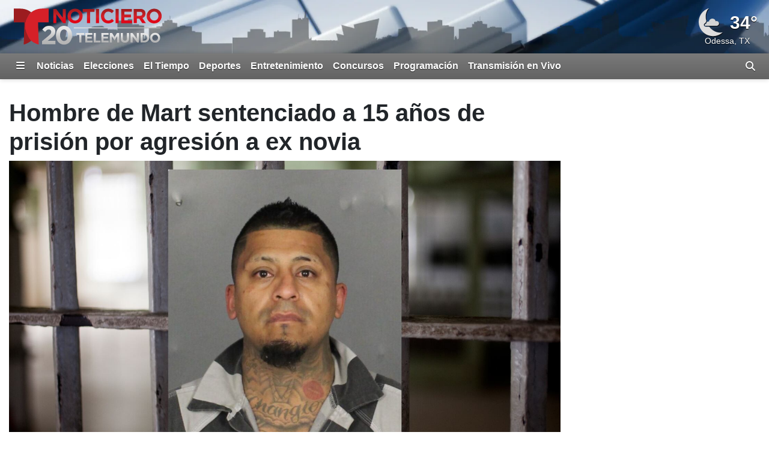

--- FILE ---
content_type: text/html; charset=utf-8
request_url: https://www.sutelemundo20.com/2023/05/08/hombre-de-mart-sentenciado-15-aos-de-prisin-por-agresin-ex-novia/
body_size: 23660
content:
<!DOCTYPE html><html lang="es"><head><meta http-equiv="X-UA-Compatible" content="IE=edge,chrome=1"/><meta charSet="utf-8"/><meta name="viewport" content="width=device-width, minimum-scale=1, initial-scale=1, viewport-fit=cover"/><meta name="distribution" content="global"/><meta name="rating" content="general"/><meta name="copyright" content="Copyright (c) 2026 "/><title>Hombre de Mart sentenciado a 15 años de prisión por agresión a ex novia</title><meta itemProp="description" name="description" content="Hugo Maldonado, de 41 años, se declaró culpable de un cargo mejorado de asalto y violencia familiar con un delito anterior de segundo grado punible con hasta 20 años de prisión, en un incidente de abril de 2021 en Mart."/><meta property="og:url" content="https://www.sutelemundo20.com/2023/05/08/hombre-de-mart-sentenciado-15-aos-de-prisin-por-agresin-ex-novia/"/><link rel="canonical" href="https://www.noticiasetx.com/2023/05/08/hombre-de-mart-sentenciado-15-aos-de-prisin-por-agresin-ex-novia/"/><link rel="amphtml" href="https://www.sutelemundo20.com/2023/05/08/hombre-de-mart-sentenciado-15-aos-de-prisin-por-agresin-ex-novia/?outputType=amp"/><meta property="og:locale" content="es_US"/><meta property="og:type" content="article"/><meta name="twitter:card" content="summary_large_image"/><meta property="og:site_name" content="https://www.sutelemundo20.com"/><meta property="og:title" content="Hombre de Mart sentenciado a 15 años de prisión por agresión a ex novia"/><meta name="twitter:title" content="Hombre de Mart sentenciado a 15 años de prisión por agresión a ex novia"/><meta property="og:description" content="Hugo Maldonado, de 41 años, se declaró culpable de un cargo mejorado de asalto y violencia familiar con un delito anterior de segundo grado punible con hasta 20 años de prisión, en un incidente de abril de 2021 en Mart."/><meta name="twitter:description" content="Hugo Maldonado, de 41 años, se declaró culpable de un cargo mejorado de asalto y violencia familiar con un delito anterior de segundo grado punible con hasta 20 años de prisión, en un incidente de abril de 2021 en Mart."/><meta property="fb:admins" content="644426401"/><meta property="article:publisher" content="https://www.facebook.com/CBS7Telemundo20/"/><meta itemProp="image" property="og:image" content="https://gray-ktle-prod.gtv-cdn.com/resizer/v2/FAIVPN4GHBAVBOEOXI4EE4ZOTM.png?auth=80e8977b40e6a99598594247087de9acf9bb86a02cf02a23d6d845724e016f04&amp;width=1200&amp;height=600&amp;smart=true"/><meta name="twitter:image" content="https://gray-ktle-prod.gtv-cdn.com/resizer/v2/FAIVPN4GHBAVBOEOXI4EE4ZOTM.png?auth=80e8977b40e6a99598594247087de9acf9bb86a02cf02a23d6d845724e016f04&amp;width=1200&amp;height=600&amp;smart=true"/><meta name="robots" content="index, follow, noarchive, max-image-preview:large, max-video-preview:-1"/><meta name="googlebot" content="index"/><meta name="googlebot-news" content="index"/><meta name="keywords" content="hugo,maldonado,hispano,texas,waco,acusado,agresión a ex novia"/><meta name="news_keywords" content="hugo,maldonado,hispano,texas,waco,acusado,agresión a ex novia"/><meta property="article:section" content="Estatal"/><meta property="article:sections_paths" content="/noticias/estatal,/noticias"/><meta property="authors" content="Telemundo Central Texas"/><meta name="taboola-section" content="ktle"/><meta property="article:published_time" content="2023-05-08T23:01:37.843Z"/><meta property="article:modified_time" content="2023-05-08T23:01:37.843Z"/><meta property="article:distributor_name" content="gray"/><meta property="article:distributor_category" content="staff"/><meta property="article:has_video" content="false"/><script type="application/ld+json" data-schema="NewsMediaOrganization">{
  "name": "Su Telemundo 20",
  "url": "https://www.sutelemundo20.com",
  "logo": {
    "@type": "ImageObject",
    "url": "//webpubcontent.gray.tv/gray/arc-fusion-assets/images/logo-off-site/ktle.png?d=539&mxId=00000000"
  },
  "@type": "NewsMediaOrganization",
  "sameAs": [
    "https://www.facebook.com/CBS7Telemundo20"
  ],
  "@context": "http://schema.org"
}</script><script type="application/ld+json" data-schema="NewsArticle">{
  "name": "Hombre de Mart sentenciado a 15 años de prisión por agresión a ex novia",
  "url": "https://www.sutelemundo20.com/2023/05/08/hombre-de-mart-sentenciado-15-aos-de-prisin-por-agresin-ex-novia/",
  "image": "https://gray-ktle-prod.gtv-cdn.com/resizer/v2/FAIVPN4GHBAVBOEOXI4EE4ZOTM.png?auth=80e8977b40e6a99598594247087de9acf9bb86a02cf02a23d6d845724e016f04&width=1200&height=600&smart=true",
  "@type": "NewsArticle",
  "@context": "http://schema.org",
  "description": "Hugo Maldonado, de 41 años, se declaró culpable de un cargo mejorado de asalto y violencia familiar con un delito anterior de segundo grado punible con hasta 20 años de prisión, en un incidente de abril de 2021 en Mart.",
  "keywords": [
    "hugo",
    "maldonado",
    "hispano",
    "texas",
    "waco",
    "acusado",
    "agresión a ex novia"
  ],
  "headline": "Hombre de Mart sentenciado a 15 años de prisión por agresión a ex novia",
  "mainEntityOfPage": {
    "@type": "WebPage",
    "@id": "https://www.sutelemundo20.com/2023/05/08/hombre-de-mart-sentenciado-15-aos-de-prisin-por-agresin-ex-novia/"
  },
  "author": {
    "@type": "Person",
    "name": "Telemundo Central Texas"
  },
  "publisher": {
    "name": "Su Telemundo 20",
    "url": "https://www.sutelemundo20.com",
    "logo": {
      "@type": "ImageObject",
      "url": "//webpubcontent.gray.tv/gray/arc-fusion-assets/images/logo-off-site/ktle.png?d=539&mxId=00000000"
    },
    "@type": "NewsMediaOrganization"
  },
  "datePublished": "2023-05-08T23:01:37.843Z",
  "dateModified": "2023-05-08T23:01:37.843Z"
}</script><link id="fusion-output-type-styles" rel="stylesheet" type="text/css" href="/pf/dist/components/output-types/default.css?d=539&amp;mxId=00000000"/><link id="fusion-template-styles" rel="stylesheet" type="text/css" href="/pf/dist/components/combinations/default.css?d=539&amp;mxId=00000000"/><link rel="stylesheet" href="/pf/resources/dist/__global/css/style.css?d=539&amp;mxId=00000000"/><link rel="stylesheet" href="/pf/resources/dist/ktle/css/main.css?d=539&amp;mxId=00000000"/><link href="https://cdnjs.cloudflare.com/ajax/libs/font-awesome/6.7.2/css/all.min.css" rel="stylesheet"/><meta name="apple-mobile-web-app-status-bar-style" content="black-translucent"/><link rel="icon" type="image/x-icon" href="//webpubcontent.gray.tv/gray/arc-fusion-assets/images/favicons/ktle/favicon.ico?d=539&amp;mxId=00000000"/><link rel="icon" type="image/png" sizes="16x16" href="//webpubcontent.gray.tv/gray/arc-fusion-assets/images/favicons/ktle/favicon-16x16.png?d=539&amp;mxId=00000000"/><link rel="icon" type="image/png" sizes="32x32" href="//webpubcontent.gray.tv/gray/arc-fusion-assets/images/favicons/ktle/favicon-32x32.png?d=539&amp;mxId=00000000"/><link rel="icon" type="image/png" sizes="48x48" href="//webpubcontent.gray.tv/gray/arc-fusion-assets/images/favicons/ktle/favicon-48x48.png?d=539&amp;mxId=00000000"/><link rel="apple-touch-icon" sizes="57x57" href="//webpubcontent.gray.tv/gray/arc-fusion-assets/images/favicons/ktle/apple-touch-icon-57x57.png?d=539&amp;mxId=00000000"/><link rel="apple-touch-icon" sizes="60x60" href="//webpubcontent.gray.tv/gray/arc-fusion-assets/images/favicons/ktle/apple-touch-icon-60x60.png?d=539&amp;mxId=00000000"/><link rel="apple-touch-icon" sizes="72x72" href="//webpubcontent.gray.tv/gray/arc-fusion-assets/images/favicons/ktle/apple-touch-icon-72x72.png?d=539&amp;mxId=00000000"/><link rel="apple-touch-icon" sizes="76x76" href="//webpubcontent.gray.tv/gray/arc-fusion-assets/images/favicons/ktle/apple-touch-icon-76x76.png?d=539&amp;mxId=00000000"/><link rel="apple-touch-icon" sizes="114x114" href="//webpubcontent.gray.tv/gray/arc-fusion-assets/images/favicons/ktle/apple-touch-icon-114x114.png?d=539&amp;mxId=00000000"/><link rel="apple-touch-icon" sizes="120x120" href="//webpubcontent.gray.tv/gray/arc-fusion-assets/images/favicons/ktle/apple-touch-icon-120x120.png?d=539&amp;mxId=00000000"/><link rel="apple-touch-icon" sizes="144x144" href="//webpubcontent.gray.tv/gray/arc-fusion-assets/images/favicons/ktle/apple-touch-icon-144x144.png?d=539&amp;mxId=00000000"/><link rel="apple-touch-icon" sizes="152x152" href="//webpubcontent.gray.tv/gray/arc-fusion-assets/images/favicons/ktle/apple-touch-icon-152x152.png?d=539&amp;mxId=00000000"/><link rel="apple-touch-icon" sizes="167x167" href="//webpubcontent.gray.tv/gray/arc-fusion-assets/images/favicons/ktle/apple-touch-icon-167x167.png?d=539&amp;mxId=00000000"/><link rel="apple-touch-icon" sizes="180x180" href="//webpubcontent.gray.tv/gray/arc-fusion-assets/images/favicons/ktle/apple-touch-icon-180x180.png?d=539&amp;mxId=00000000"/><script type="application/javascript" id="polyfill-script">if(!Array.prototype.includes||!(window.Object && window.Object.assign)||!window.Promise||!window.Symbol||!window.fetch){document.write('<script type="application/javascript" src="/pf/dist/engine/polyfill.js?d=539&mxId=00000000" defer=""><\/script>')}</script><script id="fusion-engine-react-script" type="application/javascript" src="/pf/dist/engine/react.js?d=539&amp;mxId=00000000" defer=""></script><script id="fusion-engine-combinations-script" type="application/javascript" src="/pf/dist/components/combinations/default.js?d=539&amp;mxId=00000000" defer=""></script><script crossorigin="anonymous" src="https://polyfill-fastly.io/v3/polyfill.min.js?features=NodeList.prototype.forEach%2CArray.prototype.forEach%2CSymbol.hasInstance%2Ces6%2CIntl%2ClocalStorage%2CDate.prototype.toISOString%2CDate.now%2Cdefault%2CObject.entries%2CObject.fromEntries%2CArray.prototype.entries"></script><script type="text/javascript" src="/pf/resources/dist/__global/js/_index.js?d=539&amp;mxId=00000000"></script><script type="text/javascript">window.gdmVisitorInsights={"_settings":{"isEnabled":true,"ttlHours":168,"forcedPurgeDate":"2025-06-17T19:00:00.0Z","arcSite":"ktle","env":"prod","mxId":"00000000","oneTrustEnabled":false,"outputType":"default"}}</script><script type="text/javascript" id="gdmtrack" src="/pf/resources/dist/__global/js/gdm-user-insights.js?d=539&amp;mxId=00000000"></script><script type="text/javascript" src="/pf/resources/js/analytics/gtm.js?d=539&amp;mxId=00000000"></script><script src="//c.amazon-adsystem.com/aax2/apstag.js"></script><script type="text/javascript">(function() {
  var purl = window.location.href;
  var url = '//ads.pubmatic.com/AdServer/js/pwt/161733/6819';
  var profileVersionId = '';
  if(purl.indexOf('pwtv=')>0){
      var regexp = /pwtv=(.*?)(&|$)/g
      var matches = regexp.exec(purl);
      if(matches.length >= 2 && matches[1].length > 0){
          profileVersionId = '/'+matches[1];
      }
  }
  var wtads = document.createElement('script');
  wtads.async = true;
  wtads.type = 'text/javascript';
  wtads.src = url+profileVersionId+'/pwt.js';
  var node = document.getElementsByTagName('script')[0];
  node.parentNode.insertBefore(wtads, node);
})();
</script><script defer="" type="text/javascript" src="/pf/resources/js/analytics/comscore.js?d=539&amp;mxId=00000000"></script><script>
          var gdmComscore = {};
          document.addEventListener("DOMContentLoaded", (function () {
            gdmComscore = ns_.analytics;
            gdmComscore.PlatformApi.setPlatformAPI(gdmComscore.PlatformApi.PlatformApis.WebBrowser)
            gdmComscore.configuration.addClient(new gdmComscore.configuration.PublisherConfiguration({'publisherId':"10477191"}))
            gdmComscore.configuration.setUsagePropertiesAutoUpdateMode(gdmComscore.configuration.UsagePropertiesAutoUpdateMode.FOREGROUND_AND_BACKGROUND);
            // gdmComscore.configuration.enableImplementationValidationMode();
            gdmComscore.start();
          }));
         </script><script type="text/javascript">
    var RCdataLayer = [
      {
        adTarget: "/noticias/estatal",
        authors: [ {
            _id:  "TelemundoCentralTx",
            name:  "Telemundo Central Texas",
            type:  "author"
          }],
        canonicalUrl: "https://www.sutelemundo20.com/2023/05/08/hombre-de-mart-sentenciado-15-aos-de-prisin-por-agresin-ex-novia/",
        contentId: "5BMK7ZDO7BBC3P4KBZMHP37NV4",
        contentKewords: [ "hugo","maldonado","hispano","texas","waco","acusado","agresión a ex novia"],
        contentName: "Hombre de Mart sentenciado a 15 años de prisión por agresión a ex novia",
        contentOwner: "kltvsp",
        contentTags: [ ],
        contentType: "story",
        datePublished: "05/08/2023",
        distributorCategory: "staff",
        distributorMode: null,
        distributorName: "gray",
        distributorReferenceId: null,
        distributorSubCategory: null,
        hasVideo: false,
        metaDescription: "Hugo Maldonado, de 41 años, se declaró culpable de un cargo mejorado de asalto y violencia familiar con un delito anterior de segundo grado punible con hasta 20 años de prisión, en un incidente de abril de 2021 en Mart.",
        outputType: "default",
        platformName: "PageBuilder Fusion - Arc Publishing",
        primarySection: {
          _id:  "/noticias/estatal",
          name:  "Estatal",
          path:  "/noticias/estatal"
        },
        publishedDay: "08",
        publishedMonth: "05",
        publishedYear: "2023",
        stationName: "ktle",
        subtype: "default",
        timezoneOffset: gdmGoogleTagManager.getTimezoneOffset(),
        userId: null,
        userTimezoneTimestamp: (new Date()).toString(),
        userTimezone: Intl.DateTimeFormat().resolvedOptions().timeZone,
        userAgent: navigator.userAgent
      }
    ];
  </script><script type="text/javascript">(function(w,d,s,l,i){w[l]=w[l]||[];w[l].push({'gtm.start':
  new Date().getTime(),event:'gtm.js'});var f=d.getElementsByTagName(s)[0],
  j=d.createElement(s),dl=l!='dataLayer'?'&l='+l:'';j.async=true;j.src=
  'https://www.googletagmanager.com/gtm.js?id='+i+dl;f.parentNode.insertBefore(j,f);
  })(window,document,'script','RCdataLayer','GTM-M5QQ3JP');</script><script>
    (function() {
      var _sf_async_config = window._sf_async_config = (window._sf_async_config || {});
      _sf_async_config.uid = 39189;
      _sf_async_config.domain = "sutelemundo20.com";
      _sf_async_config.useCanonical = false;
      _sf_async_config.useCanonicalDomain = false;
      _sf_async_config.path= "sutelemundo20.com/2023/05/08/hombre-de-mart-sentenciado-15-aos-de-prisin-por-agresin-ex-novia/"
      _sf_async_config.authors = "Telemundo Central Texas";
      _sf_async_config.type = "story";
      _sf_async_config.sections = "/noticias/estatal,/noticias";
      _sf_async_config.flickerControl = false;
    })();
  </script><script async="" data-integration="chartbeat" src="//static.chartbeat.com/js/chartbeat.js"></script><script async="" src="//static.chartbeat.com/js/chartbeat_mab.js"></script><script defer="" data-integration="queryly" src="https://www.queryly.com/js/queryly.v4.min.js"></script><script>window.addEventListener('DOMContentLoaded', (event) => {
            queryly.init("10fc7b3ab6b546c8", document.querySelectorAll("#fusion-app"));
          });</script><script>       window._taboola = window._taboola || [];       _taboola.push({ article: "auto", tracking: "utm_source=taboola&utm_medium=organicclicks" });       !(function (e, f, u, i) {          if (!document.getElementById(i)) { e.async = 1; e.src = u; e.id = i; f.parentNode.insertBefore(e, f); }       })(          document.createElement("script"),          document.getElementsByTagName("script")[0],          "//cdn.taboola.com/libtrc/meredith-network/loader.js",          "tb_loader_script"       );       if (window.performance && typeof window.performance.mark == "function") { window.performance.mark("tbl_ic"); }</script><script>window._newsroom=window._newsroom||[],function(e,r,n){e.async=1,e.src=n,r.parentNode.insertBefore(e,r)}(document.createElement("script"),document.getElementsByTagName("script")[0],"//c2.taboola.com/nr/graytv-sutelemundo20/newsroom.js");</script></head><body><noscript><iframe src="https://www.googletagmanager.com/ns.html?id=GTM-M5QQ3JP" height="0" width="0" style="display:none;visibility:hidden"></iframe></noscript><div id="fusion-app" class="fusion-app"><div id="article-right-rail-layout" class="includes-right-rail page-layout"><a class="skip-link visually-hidden visually-hidden-focusable px-3 text-body" href="#main">Skip to content</a><header id="main" class="masthead | w-100"><div class="masthead | bg-primary-branding py-2" style="background-image:url(&#x27;/pf/resources/images/mastheads/backgrounds/ktle.jpg?d=539&amp;mxId=00000000&#x27;)"><div class="container-xl"><div class="d-flex justify-content-between w-100"><div class="logo flex-fill position-relative"><a class="logo-link" aria-label="Vuelve a la Página Inicial" href="/"><div class="logo-inner position-absolute" style="background-image:url(&#x27;/pf/resources/images/mastheads/logos/ktle.svg?d=539&amp;mxId=00000000&#x27;)"></div></a></div></div></div></div></header><nav class="navigation | w-100"><div class="navigation | navigation-sticky-wrapper" style="min-height:undefinedpx"><div class="navbar | navbar-expand bg-primary-branding"><div class="container-xl position-relative d-flex align-items-stretch"><a class="navbar-brand me-1 d-none" aria-label="Vuelve a la Página Inicial" href="/"><div class="brand-logo" style="background-image:url(&quot;/pf/resources/images/logo-icons/ktle.svg?d=539&amp;mxId=00000000&quot;)"></div></a><button aria-label="Expandir El Panel de Navegación Lateral" class="side-drawer-toggle btn text-white" type="button"><span class="fas fa-bars"></span></button><ul class="navbar-links | navbar-nav me-auto fw-bold"><li class="navbar-link | navbar-item d-flex"><a class="nav-link text-white" href="/noticias">Noticias</a></li><li class="navbar-link | navbar-item d-flex"><a class="nav-link text-white" href="/politica/elecciones">Elecciones</a></li><li class="navbar-link | navbar-item d-flex"><a class="nav-link text-white" href="/el-tiempo">El Tiempo</a></li><li class="navbar-link | navbar-item d-flex"><a class="nav-link text-white" href="/deportes">Deportes</a></li><li class="navbar-link | navbar-item d-flex"><a class="nav-link text-white" href="/entretenimiento">Entretenimiento</a></li><li class="navbar-link | navbar-item d-flex"><a class="nav-link text-white" href="/Concursos">Concursos</a></li><li class="navbar-link | navbar-item d-flex"><a class="nav-link text-white" href="/programacion">Programación</a></li><li class="navbar-link | navbar-item d-flex"><a class="nav-link text-white" href="/transmision-en-vivo/">Transmisión en Vivo</a></li></ul><label aria-label="Alternar barra de búsqueda" class="queryly-nav-toggle pointer m-0 py-1 px-2 d-flex align-items-center" for="queryly_toggle"><i class="d-block fas fa-search"></i></label></div></div></div><div class="side-drawer-screen | fixed-top h-100 w-100 zindex-high"></div><div class="side-drawer | bg-primary-branding shadow-lg fixed-top h-100 w-100 overflow-y overflow-hide-scrollbar" role="dialog" aria-label="Site Navigation" aria-modal="true"><div class="side-drawer-container | d-none flex-column align-items-end h-100"><div class="drawer-header w-100 px-3 pt-3 pb-2"><div class="top-row d-flex w-100 justify-content-end"><div class="d-flex flex-column align-items-end"><button aria-label="Cerrar" class="btn btn-link text-white p-0"><i class="fas fa-times"></i></button></div></div></div><ul class="sections-list | list-unstyled w-100 pt-5 pb-4"><li class="link | parent h5 mb-0"><div class="py-2 px-3 d-flex"><a class="" href="/homepage">Telemundo 20</a></div></li><li class="link | parent h5 mb-0"><div class="py-2 px-3 d-flex"><a class="" href="/noticias">Noticias</a><i class="expand-group | flex-fill text-end align-self-center pointer fas fa-caret-right" aria-expanded="false" aria-label="Expand the Noticias navigation group" role="button"></i></div><div class="collapse"><ul class="links-group | list-unstyled fw-normal py-1"><li class="link | child py-2 px-3"><div class="text-white h6 mb-0"><a class="" href="/noticias/del-dia">Noticia&#x27;s de Texas: Edición Digital</a></div></li><li class="link | child py-2 px-3"><div class="text-white h6 mb-0"><a class="" href="/noticias/elecciones">Elecciones</a></div></li><li class="link | child py-2 px-3"><div class="text-white h6 mb-0"><a class="" href="/noticias/locales">Noticias Locales</a></div></li><li class="link | child py-2 px-3"><div class="text-white h6 mb-0"><a class="" href="/noticias/estatal">Estatal</a></div></li><li class="link | child py-2 px-3"><div class="text-white h6 mb-0"><a class="" href="/noticias/nacional">Nacional</a></div></li><li class="link | child py-2 px-3"><div class="text-white h6 mb-0"><a class="" href="/noticias/crimen">Crimen</a></div></li><li class="link | child py-2 px-3"><div class="text-white h6 mb-0"><a class="" href="/galeria-de-videos/noticias">Galeria de Videos</a></div></li></ul></div></li><li class="link | parent h5 mb-0"><div class="py-2 px-3 d-flex"><a class="" href="/transmision-en-vivo/">Transmisión en Vivo</a></div></li><li class="link | parent h5 mb-0"><div class="py-2 px-3 d-flex"><a class="" href="/el-tiempo">El Tiempo</a><i class="expand-group | flex-fill text-end align-self-center pointer fas fa-caret-right" aria-expanded="false" aria-label="Expand the El Tiempo navigation group" role="button"></i></div><div class="collapse"><ul class="links-group | list-unstyled fw-normal py-1"><li class="link | child py-2 px-3"><div class="text-white h6 mb-0"><a class="" href="/en-vivo/primera-alerta-del-tiempo/">Primera Alerta del Tiempo</a></div></li></ul></div></li><li class="link | parent h5 mb-0"><div class="py-2 px-3 d-flex"><a class="" href="/deportes">Deportes</a></div></li><li class="link | parent h5 mb-0"><div class="py-2 px-3 d-flex"><a class="" href="/Concursos">Concursos</a></div></li><li class="link | parent h5 mb-0"><div class="py-2 px-3 d-flex"><a class="" href="/entretenimiento">Entretenimiento</a></div></li><li class="link | parent h5 mb-0"><div class="py-2 px-3 d-flex"><a class="" href="/programacion">Programación</a></div></li><li class="link | parent h5 mb-0"><div class="py-2 px-3 d-flex"><a class="" href="/sobre-nosotros/contactanos">Contáctanos</a><i class="expand-group | flex-fill text-end align-self-center pointer fas fa-caret-right" aria-expanded="false" aria-label="Expand the Contáctanos navigation group" role="button"></i></div><div class="collapse"><ul class="links-group | list-unstyled fw-normal py-1"><li class="link | child py-2 px-3"><div class="text-white h6 mb-0"><a class="" href="https://form.jotform.com/gray_digital1/reportar-problema" rel="noopener noreferrer" target="_blank">Problema Técnico</a></div></li></ul></div></li><li class="link | parent h5 mb-0"><div class="py-2 px-3 d-flex"><a class="" href="/acerca-de-nosotros/conocenos">Conócenos</a></div></li><li class="link | parent h5 mb-0"><div class="py-2 px-3 d-flex"><a class="" href="https://www.investigatetv.com/en-espanol/" rel="noopener noreferrer" target="_blank">InvestigateTV en Español</a></div></li></ul><div class="social-bar | d-flex flex-row justify-content-center w-100 mt-auto p-3" style="bottom:0"><a aria-label="Visite KTLE en FACEBOOK" class="p-2" href="https://www.facebook.com/CBS7Telemundo20" rel="noopener noreferrer" target="_blank"><i class="fab fa-facebook-f fa-2x"></i></a></div></div></div><div class="breaking-news-bar |"></div></nav><section class="leaderboard | w-100"><div class="arc-ad | d-flex flex-column ad-type-flex-leaderboard ad-flex-leaderboard include-disclaimer disclaimer-lang-es justify-content-center text-center"><div class="arc-ad-wrapper |"><div id="ad-p_QOW2W2f69-HbwCZZ5N5RY76ptXzv4a9_HeiwF-P5CuvFf3SD" class="ktle/web/noticias/estatal arcad py-2 mt-3 mb-3"></div></div></div></section><div class="container-xl"><div class="row"><section class="top-wrapped | col-12"></section><div class="col-12 d-flex flex-column flex-lg-row w-100"><div class="article-content-container | flex-lg-fill me-lg-3"><article class="w-100"><header class="header | w-100"><div class="article-header article row mb-3"><div class="headlines |"><h1 class="headline | fw-bold col"><span>Hombre de Mart sentenciado a 15 años de prisión por agresión a ex novia</span></h1></div><div class="lead-art | col-12"><figure class="media-item | figure media-item-image mb-0"><div class="figure-wrapper img-wrapper figure-img"><img class="img-fluid mx-auto d-block" alt="Hugo Maldonado, 41," loading="eager" src="https://gray-ktle-prod.gtv-cdn.com/resizer/v2/FAIVPN4GHBAVBOEOXI4EE4ZOTM.png?auth=80e8977b40e6a99598594247087de9acf9bb86a02cf02a23d6d845724e016f04&amp;width=800&amp;height=450&amp;smart=true" width="800" height="450" srcSet="https://gray-ktle-prod.gtv-cdn.com/resizer/v2/FAIVPN4GHBAVBOEOXI4EE4ZOTM.png?auth=80e8977b40e6a99598594247087de9acf9bb86a02cf02a23d6d845724e016f04&amp;width=800&amp;height=450&amp;smart=true 800w, https://gray-ktle-prod.gtv-cdn.com/resizer/v2/FAIVPN4GHBAVBOEOXI4EE4ZOTM.png?auth=80e8977b40e6a99598594247087de9acf9bb86a02cf02a23d6d845724e016f04&amp;width=1600&amp;height=900&amp;smart=true 1600w"/></div><figcaption class="figure-caption mt-1 px-1"><span class="caption-text">Hugo Maldonado, 41,</span><span class="caption-credit">(McLennan County Jail)</span></figcaption></figure></div><div class="byline | col-12"><div class="authors |"><span class="">Por<!-- --> </span><span class="author |"><a class="text-decoration-none" href="/authors/TelemundoCentralTx/">Telemundo Central Texas</a></span></div></div><div class="date-time | col-12"><span class="date-time published-date-time fst-italic d-inline-block">Publicado<!-- -->: <!-- -->8 may 2023, 18:01 GMT-5</span></div><div class="sharebar |  col-12"><div class="btn p-0 mail" role="button"><svg class="icon | mail pointer" width="24" height="24" viewBox="0 0 24 24" xmlns="http://www.w3.org/2000/svg"><title>Envíe Este Enlace Por Correo Electrónico</title><path d="M3.313 5.273C3.493 5.103 3.734 5 4 5h16c.13 0 .253.025.366.07L11.79 12.49 3.313 5.273zM21 7.166V18a1 1 0 0 1-1 1H4a1 1 0 0 1-1-1V7.775l8.064 6.867c.376.32.945.305 1.338-.036L21 7.166z" fill-rule="nonzero"></path></svg></div><div class="btn p-0 facebook" role="button"><svg class="icon |  facebook pointer" width="24" height="24" viewBox="0 0 24 24" xmlns="http://www.w3.org/2000/svg"><title>Compartir en Facebook</title><path d="M12 2C6.477 2 2 6.477 2 12c0 4.991 3.657 9.128 8.438 9.878v-6.987h-2.54V12h2.54V9.797c0-2.506 1.492-3.89 3.777-3.89 1.094 0 2.238.195 2.238.195v2.46h-1.26c-1.243 0-1.63.771-1.63 1.562V12h2.773l-.443 2.89h-2.33v6.988C18.343 21.128 22 16.991 22 12c0-5.523-4.477-10-10-10" fill-rule="evenodd"></path></svg></div><div class="btn p-0 twitter" role="button"><svg class="icon | twitter pointer" width="24" height="24" viewBox="0 0 24 24" xmlns="http://www.w3.org/2000/svg"><title>Compartir en X (antes conocida como Twitter)</title><path d="M18.244 2.25h3.308l-7.227 8.26 8.502 11.24H16.17l-5.214-6.817L4.99 21.75H1.68l7.73-8.835L1.254 2.25H8.08l4.713 6.231zm-1.161 17.52h1.833L7.084 4.126H5.117z" fill-rule="evenodd"></path></svg></div><div class="btn p-0 pinterest" role="button"><svg class="icon | pinterest pointer" width="24" height="24" viewBox="0 0 24 24" xmlns="http://www.w3.org/2000/svg"><title>Compartir en Pinterest</title><path d="M12 2C6.477 2 2 6.477 2 12c0 4.239 2.634 7.86 6.354 9.317-.09-.79-.165-2.008.033-2.873.18-.781 1.169-4.97 1.169-4.97s-.297-.602-.297-1.482c0-1.391.807-2.428 1.811-2.428.856 0 1.267.642 1.267 1.407 0 .856-.543 2.14-.83 3.334-.24.995.501 1.81 1.48 1.81 1.778 0 3.145-1.876 3.145-4.576 0-2.395-1.72-4.066-4.181-4.066-2.848 0-4.519 2.132-4.519 4.338 0 .856.33 1.777.74 2.28.083.098.091.189.067.288-.074.312-.247.995-.28 1.135-.041.181-.148.223-.338.132-1.25-.584-2.033-2.403-2.033-3.876 0-3.153 2.289-6.05 6.61-6.05 3.465 0 6.164 2.47 6.164 5.778 0 3.449-2.173 6.222-5.185 6.222-1.012 0-1.967-.527-2.288-1.152l-.626 2.379c-.222.872-.83 1.958-1.242 2.625.938.288 1.926.444 2.963.444 5.522 0 10-4.477 10-10A9.98 9.98 0 0 0 12 2" fill-rule="evenodd"></path></svg></div><div class="btn p-0 linkedin" role="button"><svg class="icon | linkedin pointer" width="24" height="24" viewBox="0 0 24 24" xmlns="http://www.w3.org/2000/svg"><title>Compartir en LinkedIn</title><path d="M4.329 3H19.67C20.405 3 21 3.595 21 4.329V19.67c0 .734-.595 1.329-1.329 1.329H4.33A1.329 1.329 0 0 1 3 19.67V4.329C3 3.595 3.595 3 4.329 3zM18.35 17.901v-5.316c0-2.626-1.632-3.522-3.142-3.522-1.396 0-2.31.904-2.572 1.433h-.035V9.305H10V17.9h2.706v-4.66c0-1.243.787-1.847 1.59-1.847.76 0 1.349.427 1.349 1.812v4.695h2.706zM7.56 8.107c.86 0 1.56-.656 1.56-1.553C9.12 5.656 8.42 5 7.56 5 6.697 5 6 5.656 6 6.554c0 .897.698 1.553 1.56 1.553zm-1.354 9.788h2.706V9.298H6.207v8.597z" fill-rule="evenodd"></path></svg></div></div></div></header><section class="body | w-100"><div class="article-body | article w-100"><p class="text | article-text">WACO, Texas (KWTX) - Un delincuente condenado dos veces fue sentenciado a 15 años de prisión el lunes por agredir sexualmente a una ex novia mientras le ponía un cuchillo en la garganta.</p><p class="text | article-text">Hugo Maldonado, de 41 años, se declaró culpable de un cargo mejorado de asalto y violencia familiar con un delito anterior de segundo grado punible con hasta 20 años de prisión, en un incidente de abril de 2021 en Mart.</p><p class="text | article-text">Maldonado inicialmente fue acusado como delincuente habitual por un cargo de agresión sexual agravada y habría enfrentado un mínimo de 25 años y hasta cadena perpetua si fuera condenado por esos cargos.</p><p class="text | article-text">Sin embargo, los fiscales buscaron una acusación formal sustitutiva contra Maldonado por el cargo reducido y renunciaron a la acusación penal habitual en un acuerdo de culpabilidad con Maldonado.</p><div class="w-100" style="height:90px"></div><p class="text | article-text">“Estamos encantados de lograr un resultado que complace a la víctima y que responsabiliza al señor Maldonado por su conducta violenta”, dijo la fiscal Christi Hunting Horse después de que Maldonado fuera sentenciado.</p><p class="text | article-text">Maldonado fue acusado de poner un cuchillo en la garganta de su ex novia y obligarla a practicar sexo oral con él en una caravana en East Navarro Street en Mart.</p><p class="text | article-text">La mujer escribió una declaración sobre el impacto en la víctima, que Hunting Horse le leyó en la corte el lunes. Comenzó diciéndole a Maldonado que “durante mucho tiempo” ni siquiera podía decir su nombre, y agregó que solo escucharlo le provocó un “ataque de pánico instantáneo”.</p><p class="text | article-text">“Han pasado poco más de dos años desde que salí de tu infierno”, escribió. “Lo logré físicamente, Hugo, pero mentalmente mataste a esa (su nombre). Esa dulce e ingenua (su nombre) que conociste nunca volverá a ser la misma. Aprendí a salvarme. Me tomó mucho tiempo darme cuenta de que ya no vivo en tu infierno”.</p><div class="w-100" style="height:90px"></div><p class="text | article-text">Continuó diciendo que perdona a Maldonado.</p><p class="text | article-text">“Rezo para que te tomes este tiempo para convertirte en un mejor hombre”, dijo. “Sobre todo, rezo para que nunca vuelvas a hacer lo que me hiciste a mí a otro ser humano”.</p><p class="text | article-text">El abogado de Maldonado, Abel Reyna, dijo: “Si bien el Sr. Maldonado estaba listo para proceder a juicio por el cargo original, nos complace que el estado haya reducido el cargo a algo más acorde con la evidencia y algo que el Sr. Maldonado estaba dispuesto a aceptar. "</p><p class="text | article-text">Maldonado tiene condenas por delitos graves en 2015 en el condado de Cameron por intento de asalto agravado, por lo que recibió cinco años de prisión, y en 2009 en el condado de Collin por posesión de un arma de fuego por parte de un delincuente, por lo que también recibió cinco años de prisión, según registros de la corte.</p></div></section></article><section class="recommendations | w-100"><div id="fusion-static-enter:taboola-widget-f0f9cGDmatRi1L6" style="display:none" data-fusion-component="taboola-widget-f0f9cGDmatRi1L6"></div><div class="taboola-feed | w-100 mb-3"><div id="taboola-below-article-thumbnails-new"></div><script>window._taboola = window._taboola || [];_taboola.push({"mode":"alternating-thumbnails-a","container":"taboola-below-article-thumbnails-new","placement":"Below Article Thumbnails New","target_type":"mix"});</script></div><div id="fusion-static-exit:taboola-widget-f0f9cGDmatRi1L6" style="display:none" data-fusion-component="taboola-widget-f0f9cGDmatRi1L6"></div></section></div><section class="right-rail | rail ms-lg-3 d-flex flex-column flex-lg-fill"><div class="w-100" style="height:600px"></div><div class="flex-feature-feed | mb-0" data-tb-region="flex-feature-feed-f0f3ozhdatri1cm"><div class="title-bar | w-100"><h4 class="title | fw-bold"><span class="">Lo último</span></h4></div><div class="card-deck mx-n2 mb-0"><div class="flex-feature | card mx-2 mb-3 align-items-start border image-left position-relative w-100" data-tb-region-item=""><div class="card-body w-100 px-2 py-1 image_headline"><div class="image-container position-relative mb-0 pt-0 w-33 float-start me-2"><figure class="media-item | figure media-item-image mb-0 constrained image-ratio-16x9"><div class="figure-wrapper img-wrapper figure-img mb-0"><a class="link | text-reset d-block h-100 w-100" href="/2026/01/29/la-esperanza-de-vida-en-eeuu-alcanz-su-mximo-histrico-en-2024-segn-cdc/" rel="" target="_self" data-tb-link=""><img class="rounded-0 img-fluid" alt="ARCHIVO - La silueta de dos personas, recortadas contra el cielo al atardecer en Shawnee..." loading="eager" data-tb-thumbnail="" src="https://gray-ktle-prod.gtv-cdn.com/resizer/v2/BQB3S2E7NZCKJCW5QQHRYZ5CBM.jpg?auth=ed840437305fceeac02281d94687305e41ea99dac1ee5a772993f4e28776d3ff&amp;width=800&amp;height=450&amp;smart=true" width="800" height="450"/></a></div></figure></div><div class="headlines | card-title mb-1"><h6 class="headline | mb-0 fw-bold"><a class="text-reset" href="/2026/01/29/la-esperanza-de-vida-en-eeuu-alcanz-su-mximo-histrico-en-2024-segn-cdc/" rel="" target="_self" data-tb-link=""><span data-tb-title=""><i class="far fa-play-circle"></i><span style="textDecoration: none;"> </span>La esperanza de vida en EEUU alcanzó su máximo histórico en 2024, según CDC </span></a></h6></div></div></div><div class="feed-divider | w-100 d-none d-sm-block d-md-block d-lg-block d-xl-block"></div><div class="flex-feature | card mx-2 mb-3 align-items-start border image-left position-relative w-100" data-tb-region-item=""><div class="card-body w-100 px-2 py-1 image_headline"><div class="image-container position-relative mb-0 pt-0 w-33 float-start me-2"><figure class="media-item | figure media-item-image mb-0 constrained image-ratio-16x9"><div class="figure-wrapper img-wrapper figure-img mb-0"><a class="link | text-reset d-block h-100 w-100" href="/2026/01/29/adolescente-de-17-aos-acusada-de-matar-su-madre-y-padrastro-tiros-permanecer-en-la-crcel/" rel="" target="_self" data-tb-link=""><img class="rounded-0 img-fluid" alt="Sarah Grace Patrick" loading="eager" data-tb-thumbnail="" src="https://gray-ktle-prod.gtv-cdn.com/resizer/v2/IIDT6IRA6JAMPKFUPU5VDYEOJ4.png?auth=f6f994ddf9ac27e11a0c65fa108fcbd636e69fbdf6eeeb768723b3d3e13a11a3&amp;width=800&amp;height=450&amp;smart=true" width="800" height="450"/></a></div></figure></div><div class="headlines | card-title mb-1"><h6 class="headline | mb-0 fw-bold"><a class="text-reset" href="/2026/01/29/adolescente-de-17-aos-acusada-de-matar-su-madre-y-padrastro-tiros-permanecer-en-la-crcel/" rel="" target="_self" data-tb-link=""><span data-tb-title=""><i class="far fa-play-circle"></i><span style="textDecoration: none;"> </span>Adolescente de 17 años acusada de matar a su madre y padrastro a tiros permanecerá en la cárcel </span></a></h6></div></div></div><div class="feed-divider | w-100 d-none d-sm-block d-md-block d-lg-block d-xl-block"></div><div class="flex-feature | card mx-2 mb-3 align-items-start border image-left position-relative w-100 is-video" data-tb-region-item=""><div class="card-body w-100 px-2 py-1 image_headline"><div class="image-container position-relative mb-0 pt-0 w-33 float-start me-2"><figure class="media-item | figure media-item-image mb-0 constrained image-ratio-16x9"><div class="figure-wrapper img-wrapper figure-img mb-0"><a class="link | text-reset d-block h-100 w-100" href="/video/2026/01/29/dan-conocer-video-de-la-masacre-en-una-cancha-de-ftbol-en-mxico/" rel="" target="_self" data-tb-link=""><img class="rounded-0 img-fluid" alt="Gritos de dolor y desesperación. Dan a conocer video de la masacre en una cancha de fútbol en..." loading="eager" data-tb-thumbnail="" src="https://gray-ktle-prod.gtv-cdn.com/resizer/v2/https%3A%2F%2Fdo0bihdskp9dy.cloudfront.net%2F01-29-2026%2Ft_45dc68ba8c554f32a420fc37763faee6_name_file_1280x720_2000_v3_1_.jpg?auth=da04b6f34aecf6fd6bf318428b5e782106f20529961a92865b1ef93395f98821&amp;width=800&amp;height=450&amp;smart=true" width="800" height="450"/></a></div></figure></div><div class="headlines | card-title mb-1"><h6 class="headline | mb-0 fw-bold"><a class="text-reset" href="/video/2026/01/29/dan-conocer-video-de-la-masacre-en-una-cancha-de-ftbol-en-mxico/" rel="" target="_self" data-tb-link=""><span data-tb-title="">Dan a conocer video de la masacre en una cancha de fútbol en México</span></a></h6></div></div></div><div class="feed-divider | w-100 d-none d-sm-block d-md-block d-lg-block d-xl-block"></div><div class="flex-feature | card mx-2 mb-3 align-items-start border image-left position-relative w-100 is-video" data-tb-region-item=""><div class="card-body w-100 px-2 py-1 image_headline"><div class="image-container position-relative mb-0 pt-0 w-33 float-start me-2"><figure class="media-item | figure media-item-image mb-0 constrained image-ratio-16x9"><div class="figure-wrapper img-wrapper figure-img mb-0"><a class="link | text-reset d-block h-100 w-100" href="/video/2026/01/29/hispana-y-su-hija-mueren-baleadas-por-la-pareja-sentimental-de-la-madre/" rel="" target="_self" data-tb-link=""><img class="rounded-0 img-fluid" alt="Hispana y su hija mueren en doble homicidio en su hogar a manos de la pareja sentimental de la..." loading="eager" data-tb-thumbnail="" src="https://gray-ktle-prod.gtv-cdn.com/resizer/v2/https%3A%2F%2Fdo0bihdskp9dy.cloudfront.net%2F01-29-2026%2Ft_3c23b25b5371496b9bda1105c5a914aa_name_file_1280x720_2000_v3_1_.jpg?auth=181bf221455982171b50050b14ba5aacac5c8d5f5ef3625cd0d60def92b5fa63&amp;width=800&amp;height=450&amp;smart=true" width="800" height="450"/></a></div></figure></div><div class="headlines | card-title mb-1"><h6 class="headline | mb-0 fw-bold"><a class="text-reset" href="/video/2026/01/29/hispana-y-su-hija-mueren-baleadas-por-la-pareja-sentimental-de-la-madre/" rel="" target="_self" data-tb-link=""><span data-tb-title="">Hispana y su hija mueren baleadas por la pareja sentimental de la madre</span></a></h6></div></div></div><div class="feed-divider | w-100 d-none d-sm-block d-md-block d-lg-block d-xl-block"></div><div class="flex-feature | card mx-2 mb-3 align-items-start border image-left position-relative w-100 is-video" data-tb-region-item=""><div class="card-body w-100 px-2 py-1 image_headline"><div class="image-container position-relative mb-0 pt-0 w-33 float-start me-2"><figure class="media-item | figure media-item-image mb-0 constrained image-ratio-16x9"><div class="figure-wrapper img-wrapper figure-img mb-0"><a class="link | text-reset d-block h-100 w-100" href="/video/2026/01/29/top5-012926-paraguay-extradita-al-hombre-ms-buscado-en-per/" rel="" target="_self" data-tb-link=""><img class="rounded-0 img-fluid" loading="eager" data-tb-thumbnail="" src="https://gray-ktle-prod.gtv-cdn.com/resizer/v2/https%3A%2F%2Fdo0bihdskp9dy.cloudfront.net%2F01-29-2026%2Ft_3961ec22f70c44dbab79ff6eb6f39c22_name_file_1280x720_2000_v3_1_.jpg?auth=16dee5a8a315c906d10ff43847ca14ca07f2005d23247a6dd9daac96718b1aff&amp;width=800&amp;height=450&amp;smart=true" width="800" height="450"/></a></div></figure></div><div class="headlines | card-title mb-1"><h6 class="headline | mb-0 fw-bold"><a class="text-reset" href="/video/2026/01/29/top5-012926-paraguay-extradita-al-hombre-ms-buscado-en-per/" rel="" target="_self" data-tb-link=""><span data-tb-title="">TOP5 01/29/26: Paraguay extradita al hombre más buscado en Perú</span></a></h6></div></div></div><div class="feed-divider | w-100 d-none d-sm-block d-md-block d-lg-block d-xl-block"></div><div class="flex-feature | card mx-2 mb-3 align-items-start border image-left position-relative w-100 is-video" data-tb-region-item=""><div class="card-body w-100 px-2 py-1 image_headline"><div class="image-container position-relative mb-0 pt-0 w-33 float-start me-2"><figure class="media-item | figure media-item-image mb-0 constrained image-ratio-16x9"><div class="figure-wrapper img-wrapper figure-img mb-0"><a class="link | text-reset d-block h-100 w-100" href="/video/2026/01/29/se-regres-su-pas-tras-vivir-26-aos-en-eeuu-explican-cmo-hicieron-para-llevarse-sus-bienes/" rel="" target="_self" data-tb-link=""><img class="rounded-0 img-fluid" alt="Se regresó a su país tras vivir 26 años en EE.UU. Él, su abogada y el consulado explican cómo..." loading="eager" data-tb-thumbnail="" src="https://gray-ktle-prod.gtv-cdn.com/resizer/v2/https%3A%2F%2Fdo0bihdskp9dy.cloudfront.net%2F01-29-2026%2Ft_eabd6019ef124d83b272a7effedc3332_name_file_1280x720_2000_v3_1_.jpg?auth=03da925b34040ab833386307995e5a2bae56a15863d9ae0257cb10aae5cc2e2b&amp;width=800&amp;height=450&amp;smart=true" width="800" height="450"/></a></div></figure></div><div class="headlines | card-title mb-1"><h6 class="headline | mb-0 fw-bold"><a class="text-reset" href="/video/2026/01/29/se-regres-su-pas-tras-vivir-26-aos-en-eeuu-explican-cmo-hicieron-para-llevarse-sus-bienes/" rel="" target="_self" data-tb-link=""><span data-tb-title="">Se regresó a su país tras vivir 26 años en EE.UU. Explican cómo hicieron para llevarse sus bienes</span></a></h6></div></div></div><div class="feed-divider | w-100 d-none d-sm-block d-md-block d-lg-block d-xl-block"></div><div class="flex-feature | card mx-2 mb-3 align-items-start border image-left position-relative w-100 is-video" data-tb-region-item=""><div class="card-body w-100 px-2 py-1 image_headline"><div class="image-container position-relative mb-0 pt-0 w-33 float-start me-2"><figure class="media-item | figure media-item-image mb-0 constrained image-ratio-16x9"><div class="figure-wrapper img-wrapper figure-img mb-0"><a class="link | text-reset d-block h-100 w-100" href="/video/2026/01/29/muchas-familias-hispanas-siguen-sin-electricidad-tras-la-tormenta-invernal/" rel="" target="_self" data-tb-link=""><img class="rounded-0 img-fluid" alt="&quot;Todo está congelado&quot;. Afectados desesperados por la falta de energía eléctrica tras el paso..." loading="eager" data-tb-thumbnail="" src="https://gray-ktle-prod.gtv-cdn.com/resizer/v2/https%3A%2F%2Fdo0bihdskp9dy.cloudfront.net%2F01-29-2026%2Ft_97ae37cb78c349acb462ae5ca224d261_name_file_1280x720_2000_v3_1_.jpg?auth=00c3cc6e43f3f6ac094820e0e456a9b71ca1d9d3c31d5c1e944c77f3cde724ee&amp;width=800&amp;height=450&amp;smart=true" width="800" height="450"/></a></div></figure></div><div class="headlines | card-title mb-1"><h6 class="headline | mb-0 fw-bold"><a class="text-reset" href="/video/2026/01/29/muchas-familias-hispanas-siguen-sin-electricidad-tras-la-tormenta-invernal/" rel="" target="_self" data-tb-link=""><span data-tb-title="">Muchas familias hispanas siguen sin electricidad tras la tormenta invernal</span></a></h6></div></div></div><div class="feed-divider | w-100 d-none d-sm-block d-md-block d-lg-block d-xl-block"></div><div class="flex-feature | card mx-2 mb-3 align-items-start border image-left position-relative w-100" data-tb-region-item=""><div class="card-body w-100 px-2 py-1 image_headline"><div class="image-container position-relative mb-0 pt-0 w-33 float-start me-2"><figure class="media-item | figure media-item-image mb-0 constrained image-ratio-16x9"><div class="figure-wrapper img-wrapper figure-img mb-0"><a class="link | text-reset d-block h-100 w-100" href="/2026/01/29/zar-fronterizo-sugiere-reduccin-en-minnesota-pero-solo-tras-cooperacin/" rel="" target="_self" data-tb-link=""><img class="rounded-0 img-fluid" alt="El llamado &quot;zar fronterizo&quot; del gobierno de Donald Trump, Tom Homan (centro), durante un..." loading="eager" data-tb-thumbnail="" src="https://gray-ktle-prod.gtv-cdn.com/resizer/v2/2Q2FVI2M2FBQDGWXHLULKZQIGA.jpg?auth=5ebcd4923165697d140d662b5c68fbb44b9615afea61cb9f3adb96440aec34fc&amp;width=800&amp;height=450&amp;smart=true" width="800" height="450"/></a></div></figure></div><div class="headlines | card-title mb-1"><h6 class="headline | mb-0 fw-bold"><a class="text-reset" href="/2026/01/29/zar-fronterizo-sugiere-reduccin-en-minnesota-pero-solo-tras-cooperacin/" rel="" target="_self" data-tb-link=""><span data-tb-title=""><i class="far fa-play-circle"></i><span style="textDecoration: none;"> </span>Zar fronterizo sugiere reducción en Minnesota, pero solo tras “cooperación”</span></a></h6></div></div></div><div class="feed-divider | w-100 d-none d-sm-block d-md-block d-lg-block d-xl-block"></div><div class="flex-feature | card mx-2 mb-3 align-items-start border image-left position-relative w-100" data-tb-region-item=""><div class="card-body w-100 px-2 py-1 image_headline"><div class="image-container position-relative mb-0 pt-0 w-33 float-start me-2"><figure class="media-item | figure media-item-image mb-0 constrained image-ratio-16x9"><div class="figure-wrapper img-wrapper figure-img mb-0"><a class="link | text-reset d-block h-100 w-100" href="/2026/01/29/ice-suspende-operaciones-gran-escala-en-maine-dice-senadora/" rel="" target="_self" data-tb-link=""><img class="rounded-0 img-fluid" alt="Manifestantes protestan contra la presencia de agentes del Servicio de Control de Inmigración..." loading="eager" data-tb-thumbnail="" src="https://gray-ktle-prod.gtv-cdn.com/resizer/v2/IK7JRBKH5ZG7XDJYRNH4L6LGZE.jpg?auth=f919b9d4a1527e2dbeee43849f642578f827b08421b96e184ad9ba31cec73f82&amp;width=800&amp;height=450&amp;smart=true" width="800" height="450"/></a></div></figure></div><div class="headlines | card-title mb-1"><h6 class="headline | mb-0 fw-bold"><a class="text-reset" href="/2026/01/29/ice-suspende-operaciones-gran-escala-en-maine-dice-senadora/" rel="" target="_self" data-tb-link=""><span data-tb-title=""><i class="far fa-play-circle"></i><span style="textDecoration: none;"> </span>ICE suspende operaciones a gran escala en Maine, dice senadora </span></a></h6></div></div></div><div class="feed-divider | w-100 d-none d-sm-block d-md-block d-lg-block d-xl-block"></div><div class="flex-feature | card mx-2 mb-3 align-items-start border image-left position-relative w-100" data-tb-region-item=""><div class="card-body w-100 px-2 py-1 image_headline"><div class="image-container position-relative mb-0 pt-0 w-33 float-start me-2"><figure class="media-item | figure media-item-image mb-0 constrained image-ratio-16x9"><div class="figure-wrapper img-wrapper figure-img mb-0"><a class="link | text-reset d-block h-100 w-100" href="/2026/01/28/rubio-detalla-cmo-eeuu-controlar-el-dinero-del-petrleo-de-venezuela/" rel="" target="_self" data-tb-link=""><img class="rounded-0 img-fluid" alt="El secretario de Estado de Estados Unidos, Marco Rubio, en una audiencia ante la Comisión de..." loading="eager" data-tb-thumbnail="" src="https://gray-ktle-prod.gtv-cdn.com/resizer/v2/DFWP2CXWRJASJABBRCEUA3UTYE.jpg?auth=38ecab9039aef033c17318280329d27b506d03005e1cdadfd9eec4698f1178f6&amp;width=800&amp;height=450&amp;smart=true" width="800" height="450"/></a></div></figure></div><div class="headlines | card-title mb-1"><h6 class="headline | mb-0 fw-bold"><a class="text-reset" href="/2026/01/28/rubio-detalla-cmo-eeuu-controlar-el-dinero-del-petrleo-de-venezuela/" rel="" target="_self" data-tb-link=""><span data-tb-title=""><i class="far fa-play-circle"></i><span style="textDecoration: none;"> </span>Rubio detalla cómo EE.UU. controlará el dinero del petróleo de Venezuela </span></a></h6></div></div></div><div class="feed-divider | w-100 d-none d-sm-block d-md-block d-lg-block d-xl-block"></div></div></div></section></div><section class="bottom-wrapped | col-12"></section></div></div><footer class="footer | w-100"><div class="arc-ad | d-flex flex-column ad-type-flex-leaderboard ad-flex-leaderboard ad-footer-flex-leaderboard ad-fixed-bottom position-fixed zindex-higher w-100 disclaimer-lang-es justify-content-center text-center"><div class="arc-ad-wrapper |"><div class="ad-dismiss | text-white pointer position-absolute top absolute-right me-2 mt-1 me-sm-3 mt-sm-2 me-lg-2 mt-lg-1" role="button"><i class="far fa-times-circle"></i></div><div id="ad-D7bZEqIvEYB9ICCb7q-Ynzvi2UFRtSGHNKUY6VKMAXeZMO5SEJ" class="ktle/web/noticias/estatal arcad py-0 my-0"></div></div></div><div id="fusion-static-enter:footer-ktle" style="display:none" data-fusion-component="footer-ktle"></div><div class="footer | card bg-primary-branding mt-3 d-flex rounded-0 text-center text-sm-start zindex-highest"><div class="card-body"><div class="container"><div class="row"><div class="col"><div class="footer-links | row justify-content-start my-3"><div class="footer-link | col-6 col-sm-6 col-md-4 col-lg-3 align-self-center"><a class="text-white" href="/noticias">Noticias</a></div><div class="footer-link | col-6 col-sm-6 col-md-4 col-lg-3 align-self-center"><a class="text-white" href="/el-tiempo">El Tiempo</a></div><div class="footer-link | col-6 col-sm-6 col-md-4 col-lg-3 align-self-center"><a class="text-white" href="/deportes">Deportes</a></div><div class="footer-link | col-6 col-sm-6 col-md-4 col-lg-3 align-self-center"><a class="text-white" href="/entretenimiento">Entretenimiento</a></div><div class="footer-link | col-6 col-sm-6 col-md-4 col-lg-3 align-self-center"><a class="text-white" href="/programacion">Programación</a></div><div class="footer-link | col-6 col-sm-6 col-md-4 col-lg-3 align-self-center"><a class="text-white" href="/tu-telemundo">Tu Canal</a></div></div></div><div class="col-12 col-sm-5 col-md-3 col-xl-2"><div class="footer-contacts | row justify-content-start my-3 small"><div class="col"><ul class="list-unstyled mb-0"><li class="footer-contact | fw-bold">KTLE</li><li class="footer-contact | footer-address">4101 East 42nd Street J7</li><li class="footer-contact | footer-address">Music City Mall</li><li class="footer-contact | footer-city-state">Odessa, TX 79762</li><li class="footer-contact | footer-phone">(432) 580-5672</li></ul></div></div></div></div></div></div><div class="card-footer small pt-0"><div class="footer-links | d-flex flex-wrap justify-content-center text-center"><div class="footer-link | align-self-center px-3 pt-3"><a class="" href="https://publicfiles.fcc.gov/tv-profile/KOTA-TV" rel="noopener noreferrer" target="_blank">Archivo Público del FCC</a></div><div class="footer-link | align-self-center px-3 pt-3"><a class="" href="mailto:PUBLICFILE@CBS7.COM" rel="noopener noreferrer" target="_blank">PUBLICFILE@CBS7.COM - (432) 580-5672</a></div><div class="footer-link | align-self-center px-3 pt-3"><a class="" href="https://webpubcontent.gray.tv/kosa/eeo-report-april-1-2022-march-31-2023-kosa-kcwo-kwwt-kxtc-kmdf-ktle.pdf" rel="noopener noreferrer" target="_blank">Reporte sobre la Igualdad de Oportunidades de Empleo</a></div><div class="footer-link | align-self-center px-3 pt-3"><a class="" href="https://webpubcontent.gray.tv/gdm/fcc/kosa-fcc_applications.pdf" rel="noopener noreferrer" target="_blank">Solicitudes a la FCC</a></div><div class="footer-link | align-self-center px-3 pt-3"><a class="" href="/acuerdo-de-terminos-de-uso" rel="noopener noreferrer" target="_blank">Acuerdo de Términos de Uso</a></div><div class="footer-link | align-self-center px-3 pt-3"><a class="privacy-options-link d-flex align-items-center" href="/politica-de-privacidad" rel="noopener noreferrer" target="_blank">Política de Privacidad</a></div><div class="footer-link | align-self-center px-3 pt-3"><a class="" href="/pagina/servicio-de-audio-y-subttulos" rel="noopener noreferrer" target="_blank">Servicio de audio y subtítulos (Close Captioning)</a></div><div class="footer-link | align-self-center px-3 pt-3"><a class="" href="https://form.jotform.com/gray_digital1/reportar-problema" rel="noopener noreferrer" target="_blank">Problema Técnico</a></div></div></div><div class="card-footer footer-disclaimer py-3 px-5"><div class="fw-light small mx-auto text-center">Haga <a target="_blank" rel="noopener noreferrer" href="https://gray.tv/uploads/documents/LineamientosIA.pdf">clic aquí</a> para obtener más información sobre nuestro enfoque de la inteligencia artificial.</div></div><div class="footer-copyright | card-footer"><div class="fw-light small mx-auto text-center">A Gray Local Media Station <!-- -->© <!-- --> <!-- -->2002-2026</div><div class="footer-corp-logo | w-100 mx-auto mt-2 mb-0"></div></div></div><div id="fusion-static-exit:footer-ktle" style="display:none" data-fusion-component="footer-ktle"></div></footer></div></div><script id="fusion-metadata" type="application/javascript">window.Fusion=window.Fusion||{};Fusion.arcSite="ktle";Fusion.contextPath="/pf";Fusion.mxId="00000000";Fusion.deployment="539";Fusion.globalContent={"_id":"5BMK7ZDO7BBC3P4KBZMHP37NV4","type":"story","version":"0.10.9","created_date":"2023-05-08T22:03:55.615Z","revision":{"revision_id":"FC73XDISVBE4TNVJ6D3HF5CPB4","parent_id":"IQZ5BNDZNFGCHOCE2VGBR2EODI","editions":["default"],"branch":"default","published":true},"last_updated_date":"2023-05-08T23:01:38.415Z","headlines":{"basic":"Hombre de Mart sentenciado a 15 años de prisión por agresión a ex novia","meta_title":"","mobile":"","native":"","print":"","tablet":"","web":""},"owner":{"sponsored":false,"id":"gray"},"address":{},"workflow":{"status_code":1},"subheadlines":{"basic":""},"description":{"basic":"Hugo Maldonado, de 41 años, se declaró culpable de un cargo mejorado de asalto y violencia familiar con un delito anterior de segundo grado punible con hasta 20 años de prisión, en un incidente de abril de 2021 en Mart."},"language":"","label":{},"source":{"name":"gray","source_type":"staff","system":"composer"},"related_content":{"basic":[],"redirect":[]},"distributor":{"category":"staff","name":"gray","subcategory":""},"canonical_website":"kltvsp","geo":{},"planning":{"story_length":{"character_count_actual":2580,"inch_count_actual":3,"line_count_actual":17,"word_count_actual":449}},"display_date":"2023-05-08T23:01:37.843Z","credits":{"by":[{"_id":"TelemundoCentralTx","type":"author","version":"0.5.8","name":"Telemundo Central Texas","org":"Texas","image":{"url":"https://s3.amazonaws.com/arc-authors/gray/ea2bff3e-4ea9-40a2-83f1-b4da143a6a13.JPG","version":"0.5.8"},"description":"","url":"/authors/TelemundoCentralTx/","slug":"","social_links":[{"site":"email","url":""}],"socialLinks":[{"site":"email","url":"","deprecated":true,"deprecation_msg":"Please use social_links."}],"additional_properties":{"original":{"_id":"TelemundoCentralTx","firstName":"Telemundo","lastName":"Central Texas","byline":"Telemundo Central Texas","image":"https://s3.amazonaws.com/arc-authors/gray/ea2bff3e-4ea9-40a2-83f1-b4da143a6a13.JPG","email":"","affiliations":"","education":[],"awards":[],"books":[],"podcasts":[],"bio_page":"/authors/TelemundoCentralTx/","location":"Texas","bio":"","longBio":"","slug":"","native_app_rendering":false,"fuzzy_match":false,"contributor":false,"status":true,"last_updated_date":"2022-02-22T16:35:50.216Z","website_url":"/authors/TelemundoCentralTx/"}}}]},"subtype":"default","first_publish_date":"2023-05-08T23:01:37.843Z","additional_properties":{"has_published_copy":true,"is_published":false},"publish_date":"2023-05-08T23:01:37.843Z","canonical_url":"/2023/05/08/hombre-de-mart-sentenciado-15-aos-de-prisin-por-agresin-ex-novia/","publishing":{"scheduled_operations":{"publish_edition":[],"unpublish_edition":[]}},"website":"ktle","website_url":"/2023/05/08/hombre-de-mart-sentenciado-15-aos-de-prisin-por-agresin-ex-novia/","hasVideo":false,"hasVideoCenterVideo":false,"hasClickabilityVideo":false,"hasPowaLiveVideoPlayer":false,"hasSyncbakUgcWidget":false,"dataTransformedAt":"2026-01-30T12:11:47.126Z","content_elements":[{"_id":"F2KQ5IFMCNCV5KIR7B7Z2T4UTU","type":"text","additional_properties":{},"content":"WACO, Texas (KWTX) - Un delincuente condenado dos veces fue sentenciado a 15 años de prisión el lunes por agredir sexualmente a una ex novia mientras le ponía un cuchillo en la garganta."},{"_id":"QRPLVAAZ5BBXPN6ZRI6QNOPM5U","type":"text","additional_properties":{},"content":"Hugo Maldonado, de 41 años, se declaró culpable de un cargo mejorado de asalto y violencia familiar con un delito anterior de segundo grado punible con hasta 20 años de prisión, en un incidente de abril de 2021 en Mart."},{"_id":"IAVSA63PW5ATXO4OEFXJZTTG6M","type":"text","additional_properties":{},"content":"Maldonado inicialmente fue acusado como delincuente habitual por un cargo de agresión sexual agravada y habría enfrentado un mínimo de 25 años y hasta cadena perpetua si fuera condenado por esos cargos."},{"_id":"IDOJEWTNVVFDLI2VF4P4YSIPMA","type":"text","additional_properties":{},"content":"Sin embargo, los fiscales buscaron una acusación formal sustitutiva contra Maldonado por el cargo reducido y renunciaron a la acusación penal habitual en un acuerdo de culpabilidad con Maldonado."},{"_id":"6XZWNOPUBJCBHP4LB357VZEES4","type":"text","additional_properties":{},"content":"“Estamos encantados de lograr un resultado que complace a la víctima y que responsabiliza al señor Maldonado por su conducta violenta”, dijo la fiscal Christi Hunting Horse después de que Maldonado fuera sentenciado."},{"_id":"UY67TTBVERHVDBSHARMFNS7NRI","type":"text","additional_properties":{},"content":"Maldonado fue acusado de poner un cuchillo en la garganta de su ex novia y obligarla a practicar sexo oral con él en una caravana en East Navarro Street en Mart."},{"_id":"F6XSRE6SMNHBVLVBQI6NFYWKVE","type":"text","additional_properties":{},"content":"La mujer escribió una declaración sobre el impacto en la víctima, que Hunting Horse le leyó en la corte el lunes. Comenzó diciéndole a Maldonado que “durante mucho tiempo” ni siquiera podía decir su nombre, y agregó que solo escucharlo le provocó un “ataque de pánico instantáneo”."},{"_id":"I2HZFPN46RES3PWS75ZRWV5SZI","type":"text","additional_properties":{},"content":"“Han pasado poco más de dos años desde que salí de tu infierno”, escribió. “Lo logré físicamente, Hugo, pero mentalmente mataste a esa (su nombre). Esa dulce e ingenua (su nombre) que conociste nunca volverá a ser la misma. Aprendí a salvarme. Me tomó mucho tiempo darme cuenta de que ya no vivo en tu infierno”."},{"_id":"UGSG7KDXMZGTBDOKOJLQRLTNKY","type":"text","additional_properties":{},"content":"Continuó diciendo que perdona a Maldonado."},{"_id":"EA5HIJKAW5D6RPBZWDTI3ZQLW4","type":"text","additional_properties":{},"content":"“Rezo para que te tomes este tiempo para convertirte en un mejor hombre”, dijo. “Sobre todo, rezo para que nunca vuelvas a hacer lo que me hiciste a mí a otro ser humano”."},{"_id":"5BK7TSP4UJABLCEOMGWYRJ2U6E","type":"text","additional_properties":{},"content":"El abogado de Maldonado, Abel Reyna, dijo: “Si bien el Sr. Maldonado estaba listo para proceder a juicio por el cargo original, nos complace que el estado haya reducido el cargo a algo más acorde con la evidencia y algo que el Sr. Maldonado estaba dispuesto a aceptar. \""},{"_id":"2PPQ6STXVFEOPOJTTD6V342XPI","type":"text","additional_properties":{},"content":"Maldonado tiene condenas por delitos graves en 2015 en el condado de Cameron por intento de asalto agravado, por lo que recibió cinco años de prisión, y en 2009 en el condado de Collin por posesión de un arma de fuego por parte de un delincuente, por lo que también recibió cinco años de prisión, según registros de la corte."}],"promo_items":{"basic":{"_id":"FAIVPN4GHBAVBOEOXI4EE4ZOTM","additional_properties":{"fullSizeResizeUrl":"/resizer/9cFvFaup5QM5mN8eGsS3MBOv0HU=/arc-photo-gray/arc3-prod/public/FAIVPN4GHBAVBOEOXI4EE4ZOTM.png","galleries":[],"ingestionMethod":"manual","mime_type":"image/png","originalName":"Untitled design (6).png","originalUrl":"https://cloudfront-us-east-1.images.arcpublishing.com/gray/FAIVPN4GHBAVBOEOXI4EE4ZOTM.png","proxyUrl":"/resizer/9cFvFaup5QM5mN8eGsS3MBOv0HU=/arc-photo-gray/arc3-prod/public/FAIVPN4GHBAVBOEOXI4EE4ZOTM.png","published":true,"resizeUrl":"/resizer/9cFvFaup5QM5mN8eGsS3MBOv0HU=/arc-photo-gray/arc3-prod/public/FAIVPN4GHBAVBOEOXI4EE4ZOTM.png","restricted":false,"thumbnailResizeUrl":"/resizer/BIJWxrcPRbo6pYKYAF-FsJBvs8U=/300x0/arc-photo-gray/arc3-prod/public/FAIVPN4GHBAVBOEOXI4EE4ZOTM.png","usage_instructions":"none","version":0,"template_id":34},"address":{},"caption":"Hugo Maldonado, 41,","created_date":"2023-05-08T20:48:35Z","credits":{"affiliation":[{"name":"McLennan County Jail","type":"author"}]},"height":924,"image_type":"photograph","last_updated_date":"2023-05-08T20:48:35Z","licensable":false,"owner":{"id":"gray","sponsored":false},"source":{"additional_properties":{"editor":"photo center"},"edit_url":"","system":"photo center"},"subtitle":"Mart Man","taxonomy":{"associated_tasks":[]},"type":"image","url":"https://cloudfront-us-east-1.images.arcpublishing.com/gray/FAIVPN4GHBAVBOEOXI4EE4ZOTM.png","version":"0.10.9","width":1640,"syndication":{},"creditIPTC":"McLennan County Jail","auth":{"3":"80e8977b40e6a99598594247087de9acf9bb86a02cf02a23d6d845724e016f04"}}},"websites":{"ktle":{"website_section":{"_id":"/noticias/estatal","_website":"ktle","type":"section","version":"0.6.0","name":"Estatal","description":null,"path":"/noticias/estatal","parent_id":"/noticias","parent":{"default":"/noticias"},"additional_properties":{"original":{"_id":"/noticias/estatal","social":{"rss":null,"instagram":null,"facebook":null,"og_image_url":null,"twitter":null},"_admin":{"dfp_id":"/noticias/estatal","wallpaper_ad":"false","alias_ids":["/noticias/estatal"]},"site":{"site_keywords":null,"site_description":null,"site_url":null,"site_tagline":null,"site_title":"Estatal","section_tag_name":null,"site_about":null,"section_promo_image":null,"pagebuilder_path_for_native_apps":null},"site_topper":{"site_logo_image":null},"navigation":{"nav_title":"Estatal"},"robots":{"default-robots":"follow,index,noarchive","googlebot":"index","googlebot-news":"index"},"metadata":{"metadata_description":null,"metadata_title":null},"name":"Estatal","_website":"ktle","parent":{"default":"/noticias","publishing-sections":"/","navigation-menu-links":"/noticias"},"ancestors":{"default":["/noticias"],"publishing-sections":["/"],"navigation-menu-links":["/noticias"]},"inactive":false,"node_type":"section","order":{"publishing-sections":1004,"navigation-menu-links":2002}}},"_website_section_id":"ktle./noticias/estatal"},"website_url":"/2023/05/08/hombre-de-mart-sentenciado-15-aos-de-prisin-por-agresin-ex-novia/"}},"taxonomy":{"seo_keywords":["hugo","maldonado","hispano","texas","waco","acusado","agresión a ex novia"],"active_primary_section":{"_id":"/noticias/estatal","_website":"ktle","type":"section","version":"0.6.0","name":"Estatal","description":null,"path":"/noticias/estatal","parent_id":"/noticias","parent":{"default":"/noticias"},"additional_properties":{"original":{"_id":"/noticias/estatal","social":{"rss":null,"instagram":null,"facebook":null,"og_image_url":null,"twitter":null},"_admin":{"dfp_id":"/noticias/estatal","wallpaper_ad":"false","alias_ids":["/noticias/estatal"]},"site":{"site_keywords":null,"site_description":null,"site_url":null,"site_tagline":null,"site_title":"Estatal","section_tag_name":null,"site_about":null,"section_promo_image":null,"pagebuilder_path_for_native_apps":null},"site_topper":{"site_logo_image":null},"navigation":{"nav_title":"Estatal"},"robots":{"default-robots":"follow,index,noarchive","googlebot":"index","googlebot-news":"index"},"metadata":{"metadata_description":null,"metadata_title":null},"name":"Estatal","_website":"ktle","parent":{"default":"/noticias","publishing-sections":"/","navigation-menu-links":"/noticias"},"ancestors":{"default":["/noticias"],"publishing-sections":["/"],"navigation-menu-links":["/noticias"]},"inactive":false,"node_type":"section","order":{"publishing-sections":1004,"navigation-menu-links":2002}}},"_website_section_id":"ktle./noticias/estatal"},"related_section_ids":"/noticias/estatal, /noticias","primary_section":{"_id":"/noticias/estatal","_website":"ktle","type":"section","version":"0.6.0","name":"Estatal","description":null,"path":"/noticias/estatal","parent_id":"/noticias","parent":{"default":"/noticias"},"additional_properties":{"original":{"_id":"/noticias/estatal","social":{"rss":null,"instagram":null,"facebook":null,"og_image_url":null,"twitter":null},"_admin":{"dfp_id":"/noticias/estatal","wallpaper_ad":"false","alias_ids":["/noticias/estatal"]},"site":{"site_keywords":null,"site_description":null,"site_url":null,"site_tagline":null,"site_title":"Estatal","section_tag_name":null,"site_about":null,"section_promo_image":null,"pagebuilder_path_for_native_apps":null},"site_topper":{"site_logo_image":null},"navigation":{"nav_title":"Estatal"},"robots":{"default-robots":"follow,index,noarchive","googlebot":"index","googlebot-news":"index"},"metadata":{"metadata_description":null,"metadata_title":null},"name":"Estatal","_website":"ktle","parent":{"default":"/noticias","publishing-sections":"/","navigation-menu-links":"/noticias"},"ancestors":{"default":["/noticias"],"publishing-sections":["/"],"navigation-menu-links":["/noticias"]},"inactive":false,"node_type":"section","order":{"publishing-sections":1004,"navigation-menu-links":2002}}},"_website_section_id":"ktle./noticias/estatal"},"sections":[{"_id":"/noticias/estatal","_website":"ktle","type":"section","version":"0.6.0","name":"Estatal","description":null,"path":"/noticias/estatal","parent_id":"/noticias","parent":{"default":"/noticias"},"additional_properties":{"original":{"_id":"/noticias/estatal","social":{"rss":null,"instagram":null,"facebook":null,"og_image_url":null,"twitter":null},"_admin":{"dfp_id":"/noticias/estatal","wallpaper_ad":"false","alias_ids":["/noticias/estatal"]},"site":{"site_keywords":null,"site_description":null,"site_url":null,"site_tagline":null,"site_title":"Estatal","section_tag_name":null,"site_about":null,"section_promo_image":null,"pagebuilder_path_for_native_apps":null},"site_topper":{"site_logo_image":null},"navigation":{"nav_title":"Estatal"},"robots":{"default-robots":"follow,index,noarchive","googlebot":"index","googlebot-news":"index"},"metadata":{"metadata_description":null,"metadata_title":null},"name":"Estatal","_website":"ktle","parent":{"default":"/noticias","publishing-sections":"/","navigation-menu-links":"/noticias"},"ancestors":{"default":["/noticias"],"publishing-sections":["/"],"navigation-menu-links":["/noticias"]},"inactive":false,"node_type":"section","order":{"publishing-sections":1004,"navigation-menu-links":2002}}},"_website_section_id":"ktle./noticias/estatal"},{"_id":"/noticias","_website":"ktle","type":"section","version":"0.6.0","name":"Noticias","description":null,"path":"/noticias","parent_id":"/","parent":{"default":"/"},"additional_properties":{"original":{"_id":"/noticias","_admin":{"dfp_id":"/noticias","alias_ids":["/noticias"],"display_title":null},"order":{"navigation-navbar-links":1001,"publishing-sections":1013,"navigation-menu-links":1002,"default":2003,"footer-content-links":1001},"_website":"ktle","site":{"pagebuilder_path_for_native_apps":"/noticias/","site_about":null,"site_description":null,"site_tagline":null,"native_app_rendering":null,"site_keywords":null,"site_title":"Noticias"},"navigation":{},"parent":{"navigation-navbar-links":"/","publishing-sections":"/","navigation-menu-links":"/","default":"/","footer-content-links":"/"},"name":"Noticias","inactive":false,"ancestors":{"footer-content-links":["/"],"navigation-navbar-links":[],"sales-nav-links":[],"navigation-menu-links":[],"publishing-sections":[],"default":[]},"social":{"facebook":null,"twitter":null},"node_type":"section","site_topper":{}}},"_website_section_id":"ktle./noticias"}]}};Fusion.globalContentConfig={"source":"content-api","query":{"uri":"/2023/05/08/hombre-de-mart-sentenciado-15-aos-de-prisin-por-agresin-ex-novia/","website_url":"/2023/05/08/hombre-de-mart-sentenciado-15-aos-de-prisin-por-agresin-ex-novia/","arc-site":"ktle"}};Fusion.lastModified=1769775107347;Fusion.contentCache={"signing-service":{"{\"id\":\"https://webpubcontent.gray.tv/gray/arc-fusion-assets/images/fallback-graphics/ktle.jpg?d=539&mxId=00000000\"}":{"data":{"hash":"3b95d42d9bf2eff5e04cf62867d071527ab63bf8836c95d67709dfbcc47c22e1","type":"sha256","_id":"b9ffacbfb37973118983238d3305b3e3fceef07da606a39b4a3a381230bb6c25"},"expires":1801282842937,"lastModified":1769746842875}},"site-navigation":{"{\"hierarchy\":\"sales-nav-links\"}":{"data":{"children":[],"_id":"/"},"expires":1769775630093,"lastModified":1769775030063},"{\"hierarchy\":\"navigation-navbar-links\"}":{"data":{"children":[{"_id":"/noticias","navigation":{"title":"Noticias","url":"/noticias"}},{"_id":"/politica/elecciones","navigation":{"title":"Elecciones","url":"/politica/elecciones"}},{"_id":"/el-tiempo","navigation":{"title":"El Tiempo","url":"/el-tiempo"}},{"_id":"/deportes","navigation":{"title":"Deportes","url":"/deportes"}},{"_id":"/entretenimiento","navigation":{"title":"Entretenimiento","url":"/entretenimiento"}},{"_id":"/Concursos","navigation":{"title":"Concursos","url":"/Concursos"}},{"_id":"/programacion","navigation":{"title":"Programación","url":"/programacion"}},{"_id":"link-ZAZXWT2PWT0G9E5FMU5YWDV9K0","navigation":{"title":"Transmisión en Vivo","url":"/transmision-en-vivo/"}}],"_id":"/"},"expires":1769775630095,"lastModified":1769775030062},"{\"hierarchy\":\"navigation-menu-links\"}":{"data":{"children":[{"_id":"/homepage","children":[],"navigation":{"title":"Telemundo 20","url":"/homepage"}},{"_id":"/noticias","children":[{"_id":"/noticias/del-dia","navigation":{"title":"Noticia's de Texas: Edición Digital","url":"/noticias/del-dia"}},{"_id":"/noticias/elecciones","navigation":{"title":"Elecciones","url":"/noticias/elecciones"}},{"_id":"/noticias/locales","navigation":{"title":"Noticias Locales","url":"/noticias/locales"}},{"_id":"/noticias/estatal","navigation":{"title":"Estatal","url":"/noticias/estatal"}},{"_id":"/noticias/nacional","navigation":{"title":"Nacional","url":"/noticias/nacional"}},{"_id":"/noticias/crimen","navigation":{"title":"Crimen","url":"/noticias/crimen"}},{"_id":"link-0UARURX2Z108F6MR10HMZYZW8C","navigation":{"title":"Galeria de Videos","url":"/galeria-de-videos/noticias"}}],"navigation":{"title":"Noticias","url":"/noticias"}},{"_id":"link-ZAZXWT2PWT0G9E5FMU5YWDV9K0","children":[],"navigation":{"title":"Transmisión en Vivo","url":"/transmision-en-vivo/"}},{"_id":"/el-tiempo","children":[{"_id":"link-GAL2QY6GMFGZVFISPDXGIMQFHI","navigation":{"title":"Primera Alerta del Tiempo","url":"/en-vivo/primera-alerta-del-tiempo/"}}],"navigation":{"title":"El Tiempo","url":"/el-tiempo"}},{"_id":"/deportes","children":[],"navigation":{"title":"Deportes","url":"/deportes"}},{"_id":"/Concursos","children":[],"navigation":{"title":"Concursos","url":"/Concursos"}},{"_id":"/entretenimiento","children":[],"navigation":{"title":"Entretenimiento","url":"/entretenimiento"}},{"_id":"/programacion","children":[],"navigation":{"title":"Programación","url":"/programacion"}},{"_id":"/sobre-nosotros/contactanos","children":[{"_id":"link-5BUYUGO6MVF3BAKOIVOXKAIR7Q","navigation":{"title":"Problema Técnico","url":"https://form.jotform.com/gray_digital1/reportar-problema"}}],"navigation":{"title":"Contáctanos","url":"/sobre-nosotros/contactanos"}},{"_id":"link-11BBGPABEX3ZT3BC9J14MEZ53G","children":[],"navigation":{"title":"Conócenos","url":"/acerca-de-nosotros/conocenos"}},{"_id":"link-44KVUWCZOJFZZDMGHO76FEO2ZU","children":[],"navigation":{"title":"InvestigateTV en Español","url":"https://www.investigatetv.com/en-espanol/"}}],"_id":"/"},"expires":1769775630092,"lastModified":1769775030065},"{\"hierarchy\":\"footer-content-links\"}":{"data":{"children":[{"_id":"/noticias","footer":{"title":"Noticias","url":"/noticias"}},{"_id":"/el-tiempo","footer":{"title":"El Tiempo","url":"/el-tiempo"}},{"_id":"/deportes","footer":{"title":"Deportes","url":"/deportes"}},{"_id":"/entretenimiento","footer":{"title":"Entretenimiento","url":"/entretenimiento"}},{"_id":"/programacion","footer":{"title":"Programación","url":"/programacion"}},{"_id":"/tu-telemundo","footer":{"title":"Tu Canal","url":"/tu-telemundo"}}],"_id":"/"},"expires":1769775383281,"lastModified":1769774783254},"{\"hierarchy\":\"footer-legal-links\"}":{"data":{"children":[{"_id":"link-6R40VQGPUH6J36XJFTXPB84MPW","footer":{"title":"Archivo Público del FCC","url":"https://publicfiles.fcc.gov/tv-profile/KOTA-TV"}},{"_id":"link-826ENBFER94PK0F61DKYMCV7HC","footer":{"title":"PUBLICFILE@CBS7.COM - (432) 580-5672","url":"mailto:PUBLICFILE@CBS7.COM"}},{"_id":"link-B8EA80W7F13BX30P41BZXJ2AG0","footer":{"title":"Reporte sobre la Igualdad de Oportunidades de Empleo","url":"https://webpubcontent.gray.tv/kosa/eeo-report-april-1-2022-march-31-2023-kosa-kcwo-kwwt-kxtc-kmdf-ktle.pdf"}},{"_id":"link-U1EVU4DNVT50FEG61MX57UTY44","footer":{"title":"Solicitudes a la FCC","url":"https://webpubcontent.gray.tv/gdm/fcc/kosa-fcc_applications.pdf"}},{"_id":"link-26D7KZU1R14MB0HCWYRB12976C","footer":{"title":"Acuerdo de Términos de Uso","url":"/acuerdo-de-terminos-de-uso"}},{"_id":"link-W4ATQ4ANDX2718YGQVQKXGDBCC","footer":{"title":"Política de Privacidad","url":"/politica-de-privacidad"}},{"_id":"link-8GMYPTVG5979QDB9D45QVCM6E8","footer":{"title":"Servicio de audio y subtítulos (Close Captioning)","url":"/pagina/servicio-de-audio-y-subttulos"}},{"_id":"link-ICOBBUTA5RDV5GUD4XAGP3UAJE","footer":{"title":"Problema Técnico","url":"https://form.jotform.com/gray_digital1/reportar-problema"}}],"_id":"/"},"expires":1769775239401,"lastModified":1769774639366}},"breaking-news-feed":{"{\"dateTimeLimitByMinutes\":60,\"includeSections\":\"/noticias/ultima-hora\"}":{"data":{"_id":"44136fa355b3678a1146ad16f7e8649e94fb4fc21fe77e8310c060f61caaff8a"},"expires":1769775209204,"lastModified":1769775089165}},"related-content-feed":{"{\"feedOffset\":0,\"feedSize\":3,\"id\":\"5BMK7ZDO7BBC3P4KBZMHP37NV4\",\"includedTypes\":\"\"}":{"data":{"content_elements":[],"count":0,"dataTransformedAt":"2026-01-30T12:11:47.229Z","_id":"1ee73bd44b4dff00775ddc65f8cf70634396923098fcebcbd674c7814718ea1d"},"expires":1769775707229,"lastModified":1769775107203}},"sponsored-content-gdm":{"{\"index\":0,\"surpressError\":\"true\"}":{"data":{"hasError":true,"response":{"status":204,"statusText":"There is no content scheduled for KTLE at this time."},"statusCode":204,"_id":"59fff81b65dea93d2bc7ffe8b0e2d121e3b5e455d6c0ef6513421a4bafc92448"},"expires":1769775190347,"lastModified":1769774920198}},"content-feed":{"{\"excludeSections\":\"\",\"feedOffset\":0,\"feedSize\":10,\"includeSections\":\"\\\"/noticias\\\",\\\"/noticias/estatal\\\"\",\"includedTypes\":\"\"}":{"data":{"type":"results","version":"0.6.0","content_elements":[{"owner":{"sponsored":false},"content_elements":[{"type":"text"},{"type":"text"},{"type":"text"},{"type":"text"},{"type":"text"},{"type":"text"},{"type":"text"},{"type":"text"},{"type":"text"},{"type":"text"},{"type":"text"},{"type":"text"},{"type":"text"},{"type":"text"},{"type":"text"}],"display_date":"2026-01-29T20:52:34.196Z","credits":{"by":[{"name":"Associated Press","additional_properties":{"original":{"author_type":"Wire Service","byline":"The Associated Press"}},"url":"/authors/associated-press/"}]},"subheadlines":{"basic":""},"headlines":{"basic":"La esperanza de vida en EEUU alcanzó su máximo histórico en 2024, según CDC "},"description":{"basic":"La esperanza de vida en Estados Unidos aumentó a 79 años en 2024, la cifra más alta en la historia del país."},"websites":{"ktle":{"website_url":"/2026/01/29/la-esperanza-de-vida-en-eeuu-alcanz-su-mximo-histrico-en-2024-segn-cdc/","website_section":{"_website":"ktle","name":"Noticias","_id":"/noticias","additional_properties":{"original":{"site":{"site_title":"Noticias"}}}}}},"source":{"system":"composer"},"type":"story","promo_items":{"lead_art":{"websites":{"ktle":{"website_url":"/video/2026/01/29/top5-012926-paraguay-extradita-al-hombre-ms-buscado-en-per/"}},"type":"video","distributor":{"mode":"reference","reference_id":"4cc827ba-f40b-40b5-a78c-d733da158ff6"}},"basic":{"auth":{"3":"ed840437305fceeac02281d94687305e41ea99dac1ee5a772993f4e28776d3ff"},"width":5352,"caption":"ARCHIVO - La silueta de dos personas, recortadas contra el cielo al atardecer en Shawnee Mission Park, el 26 de septiembre de 2024, en Shawnee, Kansas. (AP Foto/Charlie Riedel, archivo)","_id":"BQB3S2E7NZCKJCW5QQHRYZ5CBM","type":"image","distributor":{"mode":"reference","reference_id":"6bc8d911-78a7-4be2-9e4a-382abbb60cea"},"url":"https://cloudfront-us-east-1.images.arcpublishing.com/gray/BQB3S2E7NZCKJCW5QQHRYZ5CBM.jpg","height":3568}},"version":"0.10.11","_id":"B5H7XLBBXFHDPHIOJYXYWLPFHI","website":"ktle","website_url":"/2026/01/29/la-esperanza-de-vida-en-eeuu-alcanz-su-mximo-histrico-en-2024-segn-cdc/","hasVideo":true,"hasVideoCenterVideo":true,"hasClickabilityVideo":false,"hasPowaLiveVideoPlayer":false},{"owner":{"sponsored":false},"content_elements":[{"type":"text"},{"type":"text"},{"type":"image","distributor":{"mode":"reference","reference_id":"df7eb693-e238-4261-a264-c7a4edf606e5"}},{"type":"image","distributor":{"mode":"reference","reference_id":"df7eb693-e238-4261-a264-c7a4edf606e5"}},{"type":"text"},{"type":"text"},{"type":"text"}],"display_date":"2026-01-29T20:34:43.415Z","credits":{"by":[{"name":"Redacción de Noticias Telemundo Atlanta","additional_properties":{"original":{"byline":"Redacción de Noticias Telemundo Atlanta"}},"url":""}]},"subheadlines":{"basic":""},"headlines":{"basic":"Adolescente de 17 años acusada de matar a su madre y padrastro a tiros permanecerá en la cárcel "},"description":{"basic":"La joven identificada como Sarah Grace Patrick, de 17 años, enfrenta cargos por la muerte a tiros de su madre. "},"websites":{"ktle":{"website_url":"/2026/01/29/adolescente-de-17-aos-acusada-de-matar-su-madre-y-padrastro-tiros-permanecer-en-la-crcel/","website_section":{"_website":"ktle","name":"Noticias","_id":"/noticias","additional_properties":{"original":{"site":{"site_title":"Noticias"}}}}}},"source":{"system":"composer"},"type":"story","promo_items":{"lead_art":{"websites":{"ktle":{"website_url":"/video/2026/01/29/top5-012926-paraguay-extradita-al-hombre-ms-buscado-en-per/"}},"type":"video","distributor":{"mode":"reference","reference_id":"4cc827ba-f40b-40b5-a78c-d733da158ff6"}},"basic":{"auth":{"3":"f6f994ddf9ac27e11a0c65fa108fcbd636e69fbdf6eeeb768723b3d3e13a11a3"},"width":789,"caption":"Sarah Grace Patrick","_id":"IIDT6IRA6JAMPKFUPU5VDYEOJ4","type":"image","distributor":{"mode":"reference","reference_id":"df7eb693-e238-4261-a264-c7a4edf606e5"},"url":"https://cloudfront-us-east-1.images.arcpublishing.com/gray/IIDT6IRA6JAMPKFUPU5VDYEOJ4.png","height":447}},"version":"0.10.11","_id":"MI63DHZMKZCZHIIEQJXIQNPK5Q","website":"ktle","website_url":"/2026/01/29/adolescente-de-17-aos-acusada-de-matar-su-madre-y-padrastro-tiros-permanecer-en-la-crcel/","hasVideo":true,"hasVideoCenterVideo":true,"hasClickabilityVideo":false,"hasPowaLiveVideoPlayer":false},{"owner":{"sponsored":false},"display_date":"2026-01-29T20:10:45Z","credits":{"by":[{"org":"DC Telemundo News Service","name":""}]},"headlines":{"basic":"Dan a conocer video de la masacre en una cancha de fútbol en México"},"websites":{"ktle":{"website_url":"/video/2026/01/29/dan-conocer-video-de-la-masacre-en-una-cancha-de-ftbol-en-mxico/","website_section":{"_website":"ktle","name":"Noticias","_id":"/noticias"}}},"taxonomy":{"tags":[]},"source":{"system":"video center"},"type":"video","promo_items":{"basic":{"width":1280,"type":"image","url":"https://do0bihdskp9dy.cloudfront.net/01-29-2026/t_45dc68ba8c554f32a420fc37763faee6_name_file_1280x720_2000_v3_1_.jpg","height":720,"auth":{"3":"da04b6f34aecf6fd6bf318428b5e782106f20529961a92865b1ef93395f98821"}}},"version":"0.8.0","_id":"4e2c93e2-fb2f-4de8-ab82-bfbe5a039585","website":"ktle","website_url":"/video/2026/01/29/dan-conocer-video-de-la-masacre-en-una-cancha-de-ftbol-en-mxico/","description":{"basic":"Gritos de dolor y desesperación. Dan a conocer video de la masacre en una cancha de fútbol en México. (DC Telemundo News Service)."},"caption":{"basic":""},"hasVideo":false,"hasVideoCenterVideo":false,"hasClickabilityVideo":false,"hasPowaLiveVideoPlayer":false},{"owner":{"sponsored":false},"display_date":"2026-01-29T19:46:09Z","credits":{"by":[{"org":"WSCV vía Telemundo News Service","name":""}]},"headlines":{"basic":"Hispana y su hija mueren baleadas por la pareja sentimental de la madre"},"websites":{"ktle":{"website_url":"/video/2026/01/29/hispana-y-su-hija-mueren-baleadas-por-la-pareja-sentimental-de-la-madre/","website_section":{"_website":"ktle","name":"Noticias","_id":"/noticias"}}},"taxonomy":{"tags":[]},"source":{"system":"video center"},"type":"video","promo_items":{"basic":{"width":1280,"type":"image","url":"https://do0bihdskp9dy.cloudfront.net/01-29-2026/t_3c23b25b5371496b9bda1105c5a914aa_name_file_1280x720_2000_v3_1_.jpg","height":720,"auth":{"3":"181bf221455982171b50050b14ba5aacac5c8d5f5ef3625cd0d60def92b5fa63"}}},"version":"0.8.0","_id":"2c74114e-ac6b-4bdc-91f5-42ca37d33def","website":"ktle","website_url":"/video/2026/01/29/hispana-y-su-hija-mueren-baleadas-por-la-pareja-sentimental-de-la-madre/","description":{"basic":"Hispana y su hija mueren en doble homicidio en su hogar a manos de la pareja sentimental de la madre, quien luego se quitó la vida al ver que llegaban los agentes. (WSCV vía Telemundo News Service)."},"caption":{"basic":""},"hasVideo":false,"hasVideoCenterVideo":false,"hasClickabilityVideo":false,"hasPowaLiveVideoPlayer":false},{"owner":{"sponsored":false},"display_date":"2026-01-29T19:07:18Z","credits":{"by":[{"org":"Telemundo Atlanta","name":""}]},"headlines":{"basic":"TOP5 01/29/26: Paraguay extradita al hombre más buscado en Perú"},"websites":{"ktle":{"website_url":"/video/2026/01/29/top5-012926-paraguay-extradita-al-hombre-ms-buscado-en-per/","website_section":{"_website":"ktle","name":"Noticias","_id":"/noticias"}}},"taxonomy":{"tags":[]},"source":{"system":"video center"},"type":"video","promo_items":{"basic":{"width":1280,"type":"image","url":"https://do0bihdskp9dy.cloudfront.net/01-29-2026/t_3961ec22f70c44dbab79ff6eb6f39c22_name_file_1280x720_2000_v3_1_.jpg","height":720,"auth":{"3":"16dee5a8a315c906d10ff43847ca14ca07f2005d23247a6dd9daac96718b1aff"}}},"version":"0.8.0","_id":"163526f7-f66f-4f00-972a-348e7e09f661","website":"ktle","website_url":"/video/2026/01/29/top5-012926-paraguay-extradita-al-hombre-ms-buscado-en-per/","description":{"basic":""},"caption":{"basic":""},"hasVideo":false,"hasVideoCenterVideo":false,"hasClickabilityVideo":false,"hasPowaLiveVideoPlayer":false},{"owner":{"sponsored":false},"display_date":"2026-01-29T18:33:58Z","credits":{"by":[{"org":"TNS","name":""}]},"headlines":{"basic":"Se regresó a su país tras vivir 26 años en EE.UU. Explican cómo hicieron para llevarse sus bienes"},"websites":{"ktle":{"website_url":"/video/2026/01/29/se-regres-su-pas-tras-vivir-26-aos-en-eeuu-explican-cmo-hicieron-para-llevarse-sus-bienes/","website_section":{"_website":"ktle","name":"Noticias","_id":"/noticias"}}},"taxonomy":{"tags":[]},"source":{"system":"video center"},"type":"video","promo_items":{"basic":{"width":1280,"type":"image","url":"https://do0bihdskp9dy.cloudfront.net/01-29-2026/t_eabd6019ef124d83b272a7effedc3332_name_file_1280x720_2000_v3_1_.jpg","height":720,"auth":{"3":"03da925b34040ab833386307995e5a2bae56a15863d9ae0257cb10aae5cc2e2b"}}},"version":"0.8.0","_id":"eeed4838-852a-49ef-a3f3-16fada7f2308","website":"ktle","website_url":"/video/2026/01/29/se-regres-su-pas-tras-vivir-26-aos-en-eeuu-explican-cmo-hicieron-para-llevarse-sus-bienes/","description":{"basic":"Se regresó a su país tras vivir 26 años en EE.UU. Él, su abogada y el consulado explican cómo le hicieron para que se devolviera con sus bienes y dinero prácticamente intactos. (TNS)."},"caption":{"basic":""},"hasVideo":false,"hasVideoCenterVideo":false,"hasClickabilityVideo":false,"hasPowaLiveVideoPlayer":false},{"owner":{"sponsored":false},"display_date":"2026-01-29T17:48:14Z","credits":{"by":[{"name":"Anel Flores","additional_properties":{"original":{"byline":"Anel Flores"}},"url":""}]},"headlines":{"basic":"Muchas familias hispanas siguen sin electricidad tras la tormenta invernal"},"description":{"basic":"\"Todo está congelado\". Afectados  desesperados por la falta de energía eléctrica tras el paso de la tormenta."},"websites":{"ktle":{"website_url":"/video/2026/01/29/muchas-familias-hispanas-siguen-sin-electricidad-tras-la-tormenta-invernal/","website_section":{"_website":"ktle","name":"Noticias","_id":"/noticias"}}},"taxonomy":{"tags":[]},"source":{"system":"video center"},"type":"video","promo_items":{"basic":{"width":1280,"type":"image","url":"https://do0bihdskp9dy.cloudfront.net/01-29-2026/t_97ae37cb78c349acb462ae5ca224d261_name_file_1280x720_2000_v3_1_.jpg","height":720,"auth":{"3":"00c3cc6e43f3f6ac094820e0e456a9b71ca1d9d3c31d5c1e944c77f3cde724ee"}}},"version":"0.8.0","_id":"338e784d-079d-46f0-9ed4-f2aabae5ee68","website":"ktle","website_url":"/video/2026/01/29/muchas-familias-hispanas-siguen-sin-electricidad-tras-la-tormenta-invernal/","caption":{"basic":"\"Todo está congelado\". Afectados desesperados por la falta de energía eléctrica tras el paso de la tormenta."},"hasVideo":false,"hasVideoCenterVideo":false,"hasClickabilityVideo":false,"hasPowaLiveVideoPlayer":false},{"owner":{"sponsored":false},"content_elements":[{"type":"text"},{"type":"text"},{"type":"text"},{"type":"text"},{"type":"text"}],"display_date":"2026-01-29T14:32:41.907Z","credits":{"by":[{"name":"Associated Press","additional_properties":{"original":{"author_type":"Wire Service","byline":"The Associated Press"}},"url":"/authors/associated-press/"}]},"subheadlines":{"basic":""},"headlines":{"basic":"Zar fronterizo sugiere reducción en Minnesota, pero solo tras “cooperación”"},"description":{"basic":"Trump envió a Homan a Minnesota tras el tiroteo fatal de un manifestante el sábado."},"websites":{"ktle":{"website_url":"/2026/01/29/zar-fronterizo-sugiere-reduccin-en-minnesota-pero-solo-tras-cooperacin/","website_section":{"_website":"ktle","name":"Inmigración","_id":"/noticias/inmigracion","additional_properties":{"original":{"navigation":{"nav_title":null},"site":{"section_tag_name":null,"site_title":null}}}}}},"source":{"system":"composer"},"type":"story","promo_items":{"lead_art":{"websites":{"ktle":{"website_url":"/video/2026/01/28/top-5-aeronave-de-la-nasa-aterriza-de-panza-en-un-aeropuerto-de-texas/"}},"type":"video","distributor":{"mode":"reference","reference_id":"4cc827ba-f40b-40b5-a78c-d733da158ff6"}},"basic":{"auth":{"3":"5ebcd4923165697d140d662b5c68fbb44b9615afea61cb9f3adb96440aec34fc"},"width":1024,"caption":"El llamado \"zar fronterizo\" del gobierno de Donald Trump, Tom Homan (centro), durante un evento sobre la Operación Estrella Solitaria el pasado 26 de noviembre de 2024 en Eagle Pass, Texas. (AP Foto/Eric Gay)","_id":"2Q2FVI2M2FBQDGWXHLULKZQIGA","type":"image","distributor":{"mode":"reference","reference_id":"6bc8d911-78a7-4be2-9e4a-382abbb60cea"},"url":"https://cloudfront-us-east-1.images.arcpublishing.com/gray/2Q2FVI2M2FBQDGWXHLULKZQIGA.jpg","height":683}},"version":"0.10.11","_id":"BGR72H2YXVDRNMFGRFV4FXTMWM","website":"ktle","website_url":"/2026/01/29/zar-fronterizo-sugiere-reduccin-en-minnesota-pero-solo-tras-cooperacin/","hasVideo":true,"hasVideoCenterVideo":true,"hasClickabilityVideo":false,"hasPowaLiveVideoPlayer":false},{"owner":{"sponsored":false},"content_elements":[{"type":"text"},{"type":"text"},{"type":"text"},{"type":"text"},{"type":"text"},{"type":"text"},{"type":"text"},{"type":"text"},{"type":"text"},{"type":"text"},{"type":"text"}],"display_date":"2026-01-29T14:06:08.454Z","credits":{"by":[{"name":"Associated Press","additional_properties":{"original":{"author_type":"Wire Service","byline":"The Associated Press"}},"url":"/authors/associated-press/"}]},"subheadlines":{"basic":""},"headlines":{"basic":"ICE suspende operaciones a gran escala en Maine, dice senadora "},"description":{"basic":"Collins hizo el anuncio después de decir que había tenido varias comunicaciones directas con la secretaria de Seguridad Nacional, Kristi Noem.\n"},"websites":{"ktle":{"website_url":"/2026/01/29/ice-suspende-operaciones-gran-escala-en-maine-dice-senadora/","website_section":{"_website":"ktle","name":"Inmigración","_id":"/noticias/inmigracion","additional_properties":{"original":{"navigation":{"nav_title":null},"site":{"section_tag_name":null,"site_title":null}}}}}},"source":{"system":"composer"},"type":"story","promo_items":{"lead_art":{"websites":{"ktle":{"website_url":"/video/2026/01/28/top-5-aeronave-de-la-nasa-aterriza-de-panza-en-un-aeropuerto-de-texas/"}},"type":"video","distributor":{"mode":"reference","reference_id":"4cc827ba-f40b-40b5-a78c-d733da158ff6"}},"basic":{"auth":{"3":"f919b9d4a1527e2dbeee43849f642578f827b08421b96e184ad9ba31cec73f82"},"width":1024,"caption":"Manifestantes protestan contra la presencia de agentes del Servicio de Control de Inmigración y Aduanas en el estado, el 23 de enero de 2026, en Portland, Maine. (AP Foto/Robert F. Bukaty)","_id":"IK7JRBKH5ZG7XDJYRNH4L6LGZE","type":"image","distributor":{"mode":"reference","reference_id":"6bc8d911-78a7-4be2-9e4a-382abbb60cea"},"url":"https://cloudfront-us-east-1.images.arcpublishing.com/gray/IK7JRBKH5ZG7XDJYRNH4L6LGZE.jpg","height":683}},"version":"0.10.11","_id":"EFDK2VV6ZBERDDEOYJ6SJ5TUTQ","website":"ktle","website_url":"/2026/01/29/ice-suspende-operaciones-gran-escala-en-maine-dice-senadora/","hasVideo":true,"hasVideoCenterVideo":true,"hasClickabilityVideo":false,"hasPowaLiveVideoPlayer":false},{"owner":{"sponsored":false},"content_elements":[{"type":"text"},{"type":"text"},{"type":"text"},{"type":"text"},{"type":"text"},{"type":"text"},{"type":"image","distributor":{"mode":"reference","reference_id":"6bc8d911-78a7-4be2-9e4a-382abbb60cea"}},{"type":"text"},{"type":"text"},{"type":"text"},{"type":"text"},{"type":"text"},{"type":"text"},{"type":"text"},{"type":"text"},{"type":"text"},{"type":"text"},{"type":"text"},{"type":"text"}],"display_date":"2026-01-28T22:44:09.905Z","credits":{"by":[{"name":"Associated Press","additional_properties":{"original":{"author_type":"Wire Service","byline":"The Associated Press"}},"url":"/authors/associated-press/"}]},"subheadlines":{"basic":""},"headlines":{"basic":"Rubio detalla cómo EE.UU. controlará el dinero del petróleo de Venezuela "},"description":{"basic":"Estados Unidos retendrá el control a corto plazo de los fondos para garantizar que se utilicen para estabilizar a Venezuela. "},"websites":{"ktle":{"website_url":"/2026/01/28/rubio-detalla-cmo-eeuu-controlar-el-dinero-del-petrleo-de-venezuela/","website_section":{"_website":"ktle","name":"Noticias","_id":"/noticias","additional_properties":{"original":{"site":{"site_title":"Noticias"}}}}}},"source":{"system":"composer"},"type":"story","promo_items":{"lead_art":{"websites":{"ktle":{"website_url":"/video/2026/01/28/top-5-aeronave-de-la-nasa-aterriza-de-panza-en-un-aeropuerto-de-texas/"}},"type":"video","distributor":{"mode":"reference","reference_id":"4cc827ba-f40b-40b5-a78c-d733da158ff6"}},"basic":{"auth":{"3":"38ecab9039aef033c17318280329d27b506d03005e1cdadfd9eec4698f1178f6"},"width":1024,"caption":"El secretario de Estado de Estados Unidos, Marco Rubio, en una audiencia ante la Comisión de Relaciones Exteriores del Senado, el miércoles 28 de enero de 2026, en Washington. (AP Foto/Mariam Zuhaib)","_id":"DFWP2CXWRJASJABBRCEUA3UTYE","type":"image","distributor":{"mode":"reference","reference_id":"6bc8d911-78a7-4be2-9e4a-382abbb60cea"},"url":"https://cloudfront-us-east-1.images.arcpublishing.com/gray/DFWP2CXWRJASJABBRCEUA3UTYE.jpg","height":660}},"version":"0.10.11","_id":"7LFPYR7A5BFFNAJBAV6MWQ6UQM","website":"ktle","website_url":"/2026/01/28/rubio-detalla-cmo-eeuu-controlar-el-dinero-del-petrleo-de-venezuela/","hasVideo":true,"hasVideoCenterVideo":true,"hasClickabilityVideo":false,"hasPowaLiveVideoPlayer":false}],"additional_properties":{"took":72,"timed_out":false},"count":10000,"next":10,"dataTransformedAt":"2026-01-30T12:11:47.330Z","_id":"f8b8f5711eddc40d4bd4c185e72c2c0860d1a1259e31ce1aef7f68c9b815e54b"},"expires":1769775227330,"lastModified":1769775107210}}};Fusion.layout="ArticleRightRail-v2";Fusion.metas={"robots":{"value":"index, follow, noarchive, max-image-preview:large, max-video-preview:-1","html":true}};Fusion.outputType="default";Fusion.template="template/t90uKdLAitlFCdXzs";Fusion.tree={"collection":"layouts","type":"ArticleRightRail-v2","props":{"collection":"layouts","type":"ArticleRightRail-v2","id":"ArticleRightRail-v2","childProps":[{"collection":"sections","id":0},{"collection":"sections","id":1},{"collection":"sections","id":2},{"collection":"sections","id":3},{"collection":"sections","id":4},{"collection":"sections","id":5},{"collection":"sections","id":6},{"collection":"sections","id":7},{"collection":"sections","id":8},{"collection":"sections","id":9}]},"children":[{"collection":"sections","props":{"collection":"sections","id":0},"children":[{"collection":"features","type":"global/SalesNavigation","props":{"collection":"features","type":"global/SalesNavigation","id":"f0ftVCKI9tRi1Ba","name":"Global - Sales Navigation","contentConfig":{"contentService":"","contentConfigValues":{},"inherit":true},"customFields":{"maxLinks":10},"displayProperties":{},"localEdits":{},"variants":{}}},{"collection":"features","type":"global/Masthead","props":{"collection":"features","type":"global/Masthead","id":"f0fhLdDR9tRi1Gf","contentConfig":{"contentService":"","contentConfigValues":{},"inherit":false},"customFields":{"destinationUri":"/el-tiempo","hideWxConditions":null},"displayProperties":{},"localEdits":{"items":{}},"variants":{}}}]},{"collection":"sections","props":{"collection":"sections","id":1},"children":[{"collection":"features","type":"global/Navigation","props":{"collection":"features","type":"global/Navigation","id":"f0fb0rA0atRi1GR","contentConfig":{"contentService":"","contentConfigValues":{},"inherit":false},"customFields":{"maxNavbarLinksLg":8,"maxNavbarLinksMd":5,"navbarHierarchy":"navigation-navbar-links","maxNavbarLinksSm":3,"sideDrawerHierarchy":"navigation-menu-links","maxNavbarLinksXs":2,"maxNavbarLinksXl":10,"searchFormPath":"/search/","hideSearchBox":null},"displayProperties":{},"localEdits":{"items":{}},"variants":{}}},{"collection":"features","type":"global/BreakingNewsBar","props":{"collection":"features","type":"global/BreakingNewsBar","id":"f0fci5o4atRi1BC","name":"Global - Breaking News Bar","contentConfig":{"contentService":"","contentConfigValues":{},"inherit":true},"customFields":{"bannerVerticalPadding":"large","contentConfig":{"contentService":"breaking-news-feed","contentConfigValues":{"dateTimeLimitByMinutes":60,"includeSections":"/noticias/ultima-hora"}},"bannerTextSize":"large","bannerColor":"red","bannerPrefix":"ÚLTIMA HORA","viewUnpublishedVersion":true,"bannerEnableClosings":false,"bannerEnableWxAlerts":false,"bannerTextOverride":null,"bannerDestinationUrlOverride":null,"overrideGsyncClosingsSiteId":null},"displayProperties":{},"localEdits":{"items":{}},"variants":{}}}]},{"collection":"sections","props":{"collection":"sections","id":2},"children":[{"collection":"features","type":"Ads/ArcAds","props":{"collection":"features","type":"Ads/ArcAds","id":"f0fvRze9atRi1P3","contentConfig":{"contentService":"","contentConfigValues":{},"inherit":false},"customFields":{"arcAdsDisclaimerPosition":"top","arcAdsDisplay":"all","arcAdsType":"Flex Leaderboard","arcAdsDisableLazyLoad":true},"displayProperties":{},"localEdits":{"items":{}},"variants":{}}}]},{"collection":"sections","props":{"collection":"sections","id":3},"children":[]},{"collection":"sections","props":{"collection":"sections","id":4},"children":[{"collection":"features","type":"Article/Header","props":{"collection":"features","type":"Article/Header","id":"f0fg9okdatRi1rc","contentConfig":{"contentService":"","contentConfigValues":{},"inherit":false},"customFields":{"subheadlineColor":"default","headlineSize":1,"videoIsSticky":true,"subHeadlineStyle":"normal","headlineWeight":"bold","useGlobalContent":true,"subheadlineSize":5,"subheadlineWeight":"light","linkBylinesToProfiles":true,"displayLeadArt":true,"videoIsAutoPlay":true,"hideShareBar":false,"galleryAdInterval":5},"displayProperties":{},"localEdits":{"items":{}},"variants":{}}}]},{"collection":"sections","props":{"collection":"sections","id":5},"children":[{"collection":"features","type":"Article/Body","props":{"collection":"features","type":"Article/Body","id":"f0fkdFQgatRi1mH","contentConfig":{"contentService":"","contentConfigValues":{},"inherit":false},"customFields":{"inlineAdInterval":4,"videoAdPrerollDisabled":false,"videoIsSticky":true,"floatableImageWidth":"33","useGlobalContent":true,"arcAdsDisplay":"all","arcAdsType":"Leaderboard","galleryAdInterval":5,"arcAdsDisclaimerPosition":"top","useCopyrightField":true},"displayProperties":{},"localEdits":{"items":{}},"variants":{}}}]},{"collection":"sections","props":{"collection":"sections","id":6},"children":[{"collection":"features","type":"Ads/OutbrainFeed","props":{"collection":"features","type":"Ads/OutbrainFeed","id":"f0f9cGDmatRi1L6","contentConfig":{"contentService":"","contentConfigValues":{},"inherit":false},"customFields":{"widget1IsEnabled":true,"widget1Template":"wkyt","widget2IsEnabled":true,"widget2Id":"AR_2","widget1Id":"AR_4","widget2Template":"wkyt"},"displayProperties":{},"localEdits":{},"variants":{}}}]},{"collection":"sections","props":{"collection":"sections","id":7},"children":[{"collection":"features","type":"Ads/ArcAds","props":{"collection":"features","type":"Ads/ArcAds","id":"f0fkn1LqatRi15B","contentConfig":{"contentService":"","contentConfigValues":{},"inherit":false},"customFields":{"arcAdsDisplay":"all","arcAdsDisableTopMargin":true,"arcAdsType":"Flex Cube","arcAdsDisclaimerPosition":"top","arcAdsIsSticky":true},"displayProperties":{},"localEdits":{"items":{}},"variants":{}}},{"collection":"features","type":"global/FlexFeatureFeed","props":{"collection":"features","type":"global/FlexFeatureFeed","id":"f0fsQXptatRi1j2","name":"Related Content 3","contentConfig":{"contentService":"","contentConfigValues":{},"inherit":false},"customFields":{"overlineTextSize":"normal","overlayTextPosition":"Center","widescreenCardsPerRow":1,"excludeCurrentFeature":true,"bylineTextWeight":"normal","contentConfig":{"contentService":"related-content-feed","contentConfigValues":{"id":"5BMK7ZDO7BBC3P4KBZMHP37NV4","feedSize":3,"feedOffset":0,"includedTypes":""}},"background":"default","overlineTextDecoration":"default","overlayPosition":"Cover","overlayTextElements":"none","cardBodyVerticalPadding":"xs","imageShape":"square","imageRatio":"summary_16x9","imageWidth":"w-33","deckTextWeight":"normal","bylineTextDecoration":"default","overlayBackgroundColor":"rgba(0,0,0,0.6)","borders":"Top Right Bottom Left","presets":null,"mobileCardsPerRow":1,"imageAlignment":"right","titleBarHeadingLevel":"4","cardBodyHorizontalPadding":"sm","lazyLoad":true,"tabletCardsPerRow":1,"overlayOnHover":false,"deckTextDecoration":"default","headlineTextDecoration":"default","overlayTextWidth":"auto","overlayTextColor":"white","desktopCardsPerRow":1,"overlineTextWeight":"normal","headlineTextWeight":"bold","deckTextSize":"normal","bylineTextSize":"normal","titleBarTextWeight":"bold","headlineHeaderLevel":6,"view":"Image, Headline","titleBarText":"Related Content"},"displayProperties":{},"localEdits":{"items":{}},"variants":{}}},{"collection":"features","type":"global/FlexFeature","props":{"collection":"features","type":"global/FlexFeature","id":"f0fwc3wyatRi1er","name":"Sponsored Content - Flex Feature-1","contentConfig":{"contentService":"","contentConfigValues":{},"inherit":true},"customFields":{"contentConfig":{"contentService":"sponsored-content-gdm","contentConfigValues":{"index":0,"surpressError":"true"}},"view":"Image","background":"default","borders":"Top Right Bottom Left","lazyLoad":true,"cardBodyHorizontalPadding":"none","cardBodyVerticalPadding":"none","overlayTextElements":"Overline, Headline, Byline","overlayPosition":"Cover","overlayTextWidth":"100%","overlayTextPosition":"Center","overlayBackgroundColor":"rgba(0,0,0,0.4)","overlayTextColor":"white","imageAlignment":"center","imageShape":"rounded","imageRatio":"summary_16x9","imageWidth":"w-100","overlineTextSize":"normal","overlineTextWeight":"bold","overlineTextDecoration":"centered, italic, uppercase","headlineHeaderLevel":5,"headlineTextWeight":"bold","headlineTextDecoration":"centered","deckTextSize":"normal","deckTextWeight":"normal","deckTextDecoration":"default","bylineTextSize":"small","bylineTextWeight":"normal","bylineTextDecoration":"default","presets":"none","imageLazyLoad":true,"hideDateTime":true,"pbInternal_clipboardId":"f0fz4WYeLowQUQ","overlayBoxShadow":true},"displayProperties":{},"localEdits":{},"variants":{}}},{"collection":"features","type":"global/FlexFeatureFeed","props":{"collection":"features","type":"global/FlexFeatureFeed","id":"f0f3OzhDatRi1cm","name":"Latest 5","contentConfig":{"contentService":"","contentConfigValues":{},"inherit":false},"customFields":{"overlineTextSize":"normal","overlayTextPosition":"Center","widescreenCardsPerRow":1,"excludeCurrentFeature":true,"bylineTextWeight":"normal","contentConfig":{"contentService":"content-feed","contentConfigValues":{"includeSections":"\"/noticias\",\"/noticias/estatal\"","feedSize":10,"excludeSections":"","feedOffset":0,"includedTypes":""}},"background":"default","overlineTextDecoration":"default","overlayPosition":"Cover","overlayTextElements":"none","cardBodyVerticalPadding":"xs","imageShape":"square","imageRatio":"summary_16x9","imageWidth":"w-33","deckTextWeight":"normal","bylineTextDecoration":"default","overlayBackgroundColor":"rgba(0,0,0,0.6)","borders":"Top Right Bottom Left","presets":null,"mobileCardsPerRow":1,"imageAlignment":"left","pbInternal_clipboardId":"0fzEpDSky3n75SA","titleBarHeadingLevel":"4","cardBodyHorizontalPadding":"sm","lazyLoad":true,"tabletCardsPerRow":1,"overlayOnHover":true,"deckTextDecoration":"default","headlineTextDecoration":"default","overlayTextWidth":"auto","overlayTextColor":"white","desktopCardsPerRow":1,"overlineTextWeight":"normal","headlineTextWeight":"bold","deckTextSize":"normal","bylineTextSize":"normal","titleBarTextWeight":"bold","headlineHeaderLevel":6,"view":"Image, Headline","titleBarText":"Lo último"},"displayProperties":{},"localEdits":{"items":{}},"variants":{}}}]},{"collection":"sections","props":{"collection":"sections","id":8},"children":[]},{"collection":"sections","props":{"collection":"sections","id":9},"children":[{"collection":"features","type":"Ads/ArcAds","props":{"collection":"features","type":"Ads/ArcAds","id":"f0fdeQdPatRi1E3","name":"Ads - Arc Ads","contentConfig":{"contentService":"","contentConfigValues":{},"inherit":true},"customFields":{"arcAdsDisclaimerPosition":"top","arcAdsDisplay":"all","arcAdsType":"Footer Flex Leaderboard"},"displayProperties":{},"localEdits":{},"variants":{}}},{"collection":"features","type":"global/Footer","props":{"collection":"features","type":"global/Footer","id":"f0fqk1yRatRi14b","name":"Global - Footer","contentConfig":{"contentService":"","contentConfigValues":{},"inherit":true},"customFields":{"hideContentLinks":null,"hideLegalLinks":null},"displayProperties":{},"localEdits":{"items":{}},"variants":{}}}]}]};Fusion.spa=false;Fusion.spaEnabled=false;</script><div id="fusion-static-enter:taboola-body-reference" style="display:none" data-fusion-component="taboola-body-reference"></div><script>
  window._taboola = window._taboola || [];
  _taboola.push({flush: true});</script><div id="fusion-static-exit:taboola-body-reference" style="display:none" data-fusion-component="taboola-body-reference"></div></body></html>

--- FILE ---
content_type: text/html; charset=utf-8
request_url: https://www.google.com/recaptcha/api2/aframe
body_size: 267
content:
<!DOCTYPE HTML><html><head><meta http-equiv="content-type" content="text/html; charset=UTF-8"></head><body><script nonce="KnravbVwOxqDh8xNGbVCeg">/** Anti-fraud and anti-abuse applications only. See google.com/recaptcha */ try{var clients={'sodar':'https://pagead2.googlesyndication.com/pagead/sodar?'};window.addEventListener("message",function(a){try{if(a.source===window.parent){var b=JSON.parse(a.data);var c=clients[b['id']];if(c){var d=document.createElement('img');d.src=c+b['params']+'&rc='+(localStorage.getItem("rc::a")?sessionStorage.getItem("rc::b"):"");window.document.body.appendChild(d);sessionStorage.setItem("rc::e",parseInt(sessionStorage.getItem("rc::e")||0)+1);localStorage.setItem("rc::h",'1769775115096');}}}catch(b){}});window.parent.postMessage("_grecaptcha_ready", "*");}catch(b){}</script></body></html>

--- FILE ---
content_type: text/css; charset=utf-8
request_url: https://www.sutelemundo20.com/pf/dist/components/combinations/default.css?d=539&mxId=00000000
body_size: 6338
content:
.sb-video-player-container{background-color:#000}.sb-video-player-container .play{background:transparent;background-position:50%;background-repeat:no-repeat;background-size:contain;border:none;cursor:pointer;height:60px;width:60px}.sb-video-player-container .play.play-icon{background-image:url("data:image/svg+xml;charset=utf-8,%3Csvg xmlns='http://www.w3.org/2000/svg' viewBox='0 0 438.533 438.533'%3E%3Cg fill='%23fff'%3E%3Cpath d='M409.133 109.203c-19.608-33.592-46.205-60.189-79.798-79.796C295.736 9.801 259.058 0 219.273 0c-39.781 0-76.47 9.801-110.063 29.407-33.595 19.604-60.192 46.201-79.8 79.796C9.801 142.8 0 179.489 0 219.267c0 39.78 9.804 76.463 29.407 110.062 19.607 33.592 46.204 60.189 79.799 79.798 33.597 19.605 70.283 29.407 110.063 29.407s76.47-9.802 110.065-29.407c33.593-19.602 60.189-46.206 79.795-79.798 19.603-33.596 29.403-70.284 29.403-110.062.001-39.782-9.8-76.472-29.399-110.064zm-55.391 188.005c-13.894 23.791-32.736 42.64-56.527 56.534-23.791 13.894-49.771 20.834-77.945 20.834-28.167 0-54.149-6.94-77.943-20.834-23.791-13.895-42.633-32.743-56.527-56.534-13.897-23.791-20.843-49.772-20.843-77.941 0-28.171 6.949-54.152 20.843-77.943 13.891-23.791 32.738-42.637 56.527-56.53 23.791-13.895 49.772-20.84 77.943-20.84 28.173 0 54.154 6.945 77.945 20.84 23.791 13.894 42.634 32.739 56.527 56.53 13.895 23.791 20.838 49.772 20.838 77.943 0 28.169-6.943 54.15-20.838 77.941z'/%3E%3Cpath d='m328.911 203.561-155.32-91.36c-5.896-3.617-11.991-3.711-18.271-.284-6.09 3.615-9.136 8.942-9.136 15.984v182.725c0 7.04 3.046 12.371 9.136 15.985 3.046 1.522 6.09 2.286 9.135 2.286 3.234 0 6.283-.856 9.136-2.567l155.32-91.361c6.088-3.426 9.134-8.661 9.134-15.699 0-7.04-3.053-12.282-9.134-15.709z'/%3E%3C/g%3E%3C/svg%3E")}.sb-video-player-container .play.loading-icon{animation:spin 1s linear infinite;background-image:url("data:image/svg+xml;charset=utf-8,%3Csvg xmlns='http://www.w3.org/2000/svg' viewBox='0 0 1728 1728'%3E%3Cpath fill='%23fff' d='M1728 864q0 176-68.5 336t-184 275.5-275.5 184-336 68.5-336-68.5-275.5-184-184-275.5T0 864q0-213 97-398.5T362 160 736 9v228q-221 45-366.5 221T224 864q0 130 51 248.5t136.5 204 204 136.5 248.5 51 248.5-51 204-136.5 136.5-204 51-248.5q0-230-145.5-406T992 237V9q206 31 374 151t265 305.5 97 398.5z'/%3E%3C/svg%3E");cursor:default}.sb-video-player-container .powa-player{background-color:transparent;opacity:1;position:relative;transition:opacity 2s,background-color 1s}.sb-video-player-container .powa-player button.unmute{background:linear-gradient(180deg,rgba(0,0,0,.85) 10%,rgba(0,0,0,.6) 90%,transparent);border:none;color:#fff;opacity:1;position:absolute;text-shadow:0 0 1px #000;top:0;visibility:visible}.sb-video-player-container .powa-player button.unmute.hidden{opacity:0;transition:opacity 1s;visibility:hidden}.sb-video-player-placeholder{background-color:#333;background-size:cover;padding-bottom:56.25%;position:relative}.sb-video-player-placeholder:before{color:#2e2e2e;content:"...";font-size:20px;position:absolute;text-align:center;top:0;width:100%;z-index:100}.sb-video-player-placeholder .placeholder-text{background-color:rgba(0,0,0,.85);bottom:0;font-size:80%;position:absolute;z-index:100}@media(width >= 576px){.sb-video-player-placeholder .placeholder-text{font-size:medium}}.sb-video-player-placeholder .placeholder-wrapper{fill:#f0f8ff;color:#f0f8ff;height:100%;left:0;position:absolute;top:0;width:100%;z-index:1}.sb-video-player-placeholder .placeholder-image{align-items:center;background-position:50%;background-repeat:no-repeat;background-size:cover;display:flex;height:100%;justify-content:space-around;overflow:hidden;position:absolute;width:100%}.sb-video-player-placeholder button{align-items:center;background:none;background-color:rgba(0,0,0,.25);border:none;border-radius:50%;box-shadow:0 0 10px 5px rgba(0,0,0,.25);cursor:pointer;display:flex;justify-content:center;margin:0;padding:0;transition:all .25s;z-index:1}.sb-video-player-placeholder button .loading-icon,.sb-video-player-placeholder button .play-icon{height:80px;opacity:.85;width:80px}.sb-video-player-placeholder button:hover{fill:#9932cc}
/*! purgecss end ignore */.comments{padding-left:0;padding-right:0}@media(width > 446px){body:not(.is-mobile) .comments .comments-header,body:not(.is-mobile) .comments .comments-lead{padding-left:6px;padding-right:6px}}.comments .comment-count-wrapper{padding-bottom:1px}.comments .comments-holder{position:relative}.comments .comments-holder:before{background-color:#fff;background-image:url("data:image/svg+xml;charset=utf-8,%3Csvg xmlns='http://www.w3.org/2000/svg' aria-labelledby='wg1ro8-aria' height='370'%3E%3Cstyle%3Esvg stop:nth-child(odd){stop-color:%23e3e3e3}svg stop:nth-child(even){stop-color:%23f2f2f2}%3C/style%3E%3Crect width='100%25' height='100%25' clip-path='url(%23wg1ro8-diff)' style='fill:url(%23wg1ro8-animated-diff)'/%3E%3Cdefs%3E%3ClinearGradient id='wg1ro8-animated-diff'%3E%3Cstop offset='-2'%3E%3Canimate attributeName='offset' values='-2; -2; 1' keyTimes='0; 0.25; 1' dur='2s' repeatCount='indefinite'/%3E%3C/stop%3E%3Cstop offset='-1'%3E%3Canimate attributeName='offset' values='-1; -1; 2' keyTimes='0; 0.25; 1' dur='2s' repeatCount='indefinite'/%3E%3C/stop%3E%3Cstop offset='0'%3E%3Canimate attributeName='offset' values='0; 0; 3' keyTimes='0; 0.25; 1' dur='2s' repeatCount='indefinite'/%3E%3C/stop%3E%3C/linearGradient%3E%3CclipPath id='wg1ro8-diff'%3E%3Crect x='30' y='56' rx='6' ry='6' width='80%25' height='31'/%3E%3Crect x='30' y='114' rx='5' ry='5' width='40%25' height='13'/%3E%3Crect x='88' y='160' rx='6' ry='6' width='65%25' height='54'/%3E%3Crect x='88' y='240' rx='6' ry='6' width='60%25' height='13'/%3E%3Crect x='88' y='262' rx='6' ry='6' width='45%25' height='13'/%3E%3Ccircle cx='51' cy='186' r='21'/%3E%3Ccircle cx='51' cy='255' r='21'/%3E%3Crect x='30' y='299' rx='6' ry='6' width='75%25' height='15'/%3E%3Crect x='30' y='330' rx='6' ry='6' width='72%25' height='15'/%3E%3C/clipPath%3E%3C/defs%3E%3C/svg%3E");background-position:top;background-repeat:no-repeat;content:"";height:100%;left:0;opacity:0;pointer-events:none;position:absolute;top:0;transition:opacity 1s ease-out;width:100%;z-index:2}.comments .comments-holder.comments-placeholder:before{opacity:1}
/*! purgecss end ignore */.audience-experience .audience-loader-link{display:block;margin-left:auto;margin-right:auto;max-width:fit-content}.qp-video-player-container{background-color:#000}.qp-video-player-container .play{background:transparent;background-position:50%;background-repeat:no-repeat;background-size:contain;border:none;cursor:pointer;filter:drop-shadow(0 0 2px rgba(0,0,0,.5));height:80px;width:80px}.qp-video-player-container .play.play-icon{background-image:url("data:image/svg+xml;charset=utf-8,%3Csvg xmlns='http://www.w3.org/2000/svg' viewBox='0 0 438.533 438.533'%3E%3Cg fill='%23fff'%3E%3Cpath d='M409.133 109.203c-19.608-33.592-46.205-60.189-79.798-79.796C295.736 9.801 259.058 0 219.273 0c-39.781 0-76.47 9.801-110.063 29.407-33.595 19.604-60.192 46.201-79.8 79.796C9.801 142.8 0 179.489 0 219.267c0 39.78 9.804 76.463 29.407 110.062 19.607 33.592 46.204 60.189 79.799 79.798 33.597 19.605 70.283 29.407 110.063 29.407s76.47-9.802 110.065-29.407c33.593-19.602 60.189-46.206 79.795-79.798 19.603-33.596 29.403-70.284 29.403-110.062.001-39.782-9.8-76.472-29.399-110.064zm-55.391 188.005c-13.894 23.791-32.736 42.64-56.527 56.534-23.791 13.894-49.771 20.834-77.945 20.834-28.167 0-54.149-6.94-77.943-20.834-23.791-13.895-42.633-32.743-56.527-56.534-13.897-23.791-20.843-49.772-20.843-77.941 0-28.171 6.949-54.152 20.843-77.943 13.891-23.791 32.738-42.637 56.527-56.53 23.791-13.895 49.772-20.84 77.943-20.84 28.173 0 54.154 6.945 77.945 20.84 23.791 13.894 42.634 32.739 56.527 56.53 13.895 23.791 20.838 49.772 20.838 77.943 0 28.169-6.943 54.15-20.838 77.941z'/%3E%3Cpath d='m328.911 203.561-155.32-91.36c-5.896-3.617-11.991-3.711-18.271-.284-6.09 3.615-9.136 8.942-9.136 15.984v182.725c0 7.04 3.046 12.371 9.136 15.985 3.046 1.522 6.09 2.286 9.135 2.286 3.234 0 6.283-.856 9.136-2.567l155.32-91.361c6.088-3.426 9.134-8.661 9.134-15.699 0-7.04-3.053-12.282-9.134-15.709z'/%3E%3C/g%3E%3C/svg%3E")}.qp-video-player-container .play.loading-icon{animation:spin 1s linear infinite;background-image:url("data:image/svg+xml;charset=utf-8,%3Csvg xmlns='http://www.w3.org/2000/svg' viewBox='0 0 1728 1728'%3E%3Cpath fill='%23fff' d='M1728 864q0 176-68.5 336t-184 275.5-275.5 184-336 68.5-336-68.5-275.5-184-184-275.5T0 864q0-213 97-398.5T362 160 736 9v228q-221 45-366.5 221T224 864q0 130 51 248.5t136.5 204 204 136.5 248.5 51 248.5-51 204-136.5 136.5-204 51-248.5q0-230-145.5-406T992 237V9q206 31 374 151t265 305.5 97 398.5z'/%3E%3C/svg%3E");cursor:default}.qp-video-player-container .powa-player{background-color:transparent;opacity:1;position:relative;transition:opacity 2s,background-color 1s}.qp-video-player-container .powa-player button.unmute{background:linear-gradient(180deg,rgba(0,0,0,.85) 10%,rgba(0,0,0,.6) 90%,transparent);border:none;color:#fff;opacity:1;position:absolute;text-shadow:0 0 1px #000;top:0;visibility:visible}.qp-video-player-container .powa-player button.unmute.hidden{opacity:0;transition:opacity 1s;visibility:hidden}.qp-video-player-placeholder{background-color:#333;background-size:cover;padding-bottom:56.25%;position:relative}.qp-video-player-placeholder:before{color:#2e2e2e;content:"...";font-size:20px;position:absolute;text-align:center;top:0;width:100%;z-index:100}.qp-video-player-placeholder .placeholder-text{background-color:rgba(0,0,0,.85);bottom:0;font-size:80%;position:absolute;z-index:100}@media(width >= 576px){.qp-video-player-placeholder .placeholder-text{font-size:medium}}.qp-video-player-placeholder .placeholder-wrapper{fill:#f0f8ff;color:#f0f8ff;height:100%;left:0;position:absolute;top:0;width:100%;z-index:1}.qp-video-player-placeholder .placeholder-image{align-items:center;background-position:50%;background-repeat:no-repeat;background-size:cover;display:flex;height:100%;justify-content:space-around;overflow:hidden;position:absolute;width:100%}.qp-video-player-placeholder button{align-items:center;background:none;background-color:rgba(0,0,0,.25);border:none;border-radius:50%;box-shadow:0 0 10px 5px rgba(0,0,0,.25);cursor:pointer;display:flex;justify-content:center;margin:0;padding:0;transition:all .25s;z-index:1}.qp-video-player-placeholder button .loading-icon,.qp-video-player-placeholder button .play-icon{opacity:.85}.qp-video-player-placeholder button:hover{fill:#9932cc}
/*! purgecss end ignore */.join-the-convo-teaser{cursor:pointer}.join-the-convo-teaser h2{text-shadow:1px 0 0 rgba(0,0,0,.2)}.join-the-convo-teaser .comments-label>span{display:inline-block}.join-the-convo-teaser .comment-bubble:hover{color:var(--bs-btn-color)}.lead{font-size:clamp(1rem,2.5vw,1.25rem);opacity:.9}
/*! purgecss end ignore */.share-backdrop{background-color:rgba(0,0,0,.5);height:100%;left:0;opacity:1;position:fixed;top:0;transition:opacity .5s ease-out;width:100%;z-index:480}.share-backdrop.share-backdrop-exit{opacity:0;transition:opacity .1s ease-in}.share-modal{z-index:490}@media(min-width:1070px){.share-modal{left:0;margin-top:.5rem;min-height:200px;opacity:1;position:absolute;top:100%;transform:translateY(0);transition:opacity .3s ease-out,transform .3s ease-out;width:250px}.share-modal.share-modal-exit{opacity:0;transform:translateY(-10px);transition:opacity .1s ease-in,transform .1s ease-in}}@media(max-width:1069.98px){.share-modal{border-radius:.38rem .38rem 0 0;bottom:0;box-shadow:0 -.5rem 1rem 0 rgba(0,0,0,.15)!important;left:50%;position:fixed;transform:translateX(-50%) translateY(0);transition:transform .5s ease-out,width .4s ease-out}.share-modal.share-modal-exit{transform:translateX(-50%) translateY(100%);transition:transform .3s ease-in,width .2s ease-out}}@media(max-width:767.98px){.share-modal .card{border-top-left-radius:0;border-top-right-radius:0}.share-modal{width:100%}}@media(min-width:768px)and (max-width:1069.98px){.share-modal{width:60%}}@media(min-width:1070px){.share-modal .card:before{border-bottom:11px solid var(--bs-border-color);border-left:11px solid transparent;border-right:11px solid transparent;content:"";height:0;left:20px;position:absolute;top:-11px;width:0}.share-modal .card:after{border-bottom:10px solid #f8f8f8;border-left:10px solid transparent;border-right:10px solid transparent;content:"";height:0;left:21px;position:absolute;top:-10px;width:0}}@media(max-width:1069.98px){.share-modal .share-wrapper{position:relative}.share-modal .share-wrapper:after{background:linear-gradient(180deg,hsla(0,0%,100%,0) 0,#fff 20%);bottom:0;content:"";left:0;pointer-events:none;position:absolute;right:0;z-index:600}.share-modal .share-wrapper .card-body{max-height:45vh;overflow:auto}}@media(max-width:767.98px){.share-modal .share-wrapper{padding-bottom:50px}.share-modal .share-wrapper:after{height:70px}}@media(min-width:768px)and (max-width:1069.98px){.share-modal .share-wrapper{padding-bottom:90px}.share-modal .share-wrapper:after{height:110px}}.share-modal .card .btn-close{font-size:.8em}.share-modal .card .list-group-item i{font-size:1rem;text-align:center;width:16px}
/*! purgecss end ignore */.google-source-button .c2a{color:#191919;font-size:.77em;line-height:1;max-width:60px;min-width:60px}@media(min-width:768px){.google-source-button .c2a{max-width:115px;min-width:unset}}.google-source-button .google-icon{background-image:url(/pf/resources/images/google-g.png?d=539&mxId=00000000);background-repeat:no-repeat;background-size:contain;filter:drop-shadow(0 0 0 rgba(0,0,0,.7));height:20px;width:20px}
/*! purgecss end ignore */.action-bar{min-height:40px;position:relative}.action-bar>.action{align-items:center;align-self:stretch;display:flex;justify-content:center;position:relative}.action-bar>.action:not(:last-child):after{background-color:var(--bs-border-color);bottom:0;content:"";position:absolute;right:0;top:0;width:1px}.action-bar>.action button span{font-size:.88rem;line-height:1}.action-bar .comment-bubble{cursor:pointer}
/*! purgecss end ignore */.article-body-chain .in-body-element{overflow:hidden}@media(min-width:576px)and (max-width:767.98px){.article-body-chain .in-body-element.constrained-width{max-width:100vw}}@media(min-width:768px)and (max-width:1069.98px){.article-body-chain .in-body-element.constrained-width{max-width:90vw}}@media(min-width:1070px)and (max-width:1211.98px){.article-body-chain .in-body-element.constrained-width{max-width:80vw}}@media(min-width:1212px){.article-body-chain .in-body-element.constrained-width{max-width:min(70vw,100%)}}.article-body-chain .in-body-element.constrained-width>*{margin:4rem auto!important}@media(min-width:768px){.article-body-chain .in-body-element.constrained-width>*{margin-inline:3rem!important}}.article-body-chain .in-body-element.constrained-width .flex-feature-feed>.card-deck{max-width:100%}.article-body-chain .in-body-element.fallback-component>.arc-ad>.arc-ad-wrapper>.arcad,.article-body-chain .in-body-element.ibe-ads-arc-ads>.arc-ad>.arc-ad-wrapper>.arcad{background:#f8f9fa;margin-block:1rem 2.5rem!important;padding-block:1rem}.article-body-chain .media-item.article-image img{height:auto;width:auto}.article-body-chain .media-item .figure-wrapper>.figure-img,.article-body-chain .media-item .figure-wrapper>.goldfish-player{max-block-size:80vh}.article-body-chain .oembed-youtube{margin:0 auto;max-width:800px}.article-body-chain .pullquote .blockquote-footer .article-citation{color:#656565}.article-body-chain .article-raw-html>div>iframe{display:block;margin:0 auto;max-width:100%}.article-body-chain mark.hl_red{background-color:#ff3b30}.article-body-chain mark.hl_orange{background-color:#ff9500}.article-body-chain mark.hl_yellow{background-color:#fc0}.article-body-chain mark.hl_green{background-color:#4cd964}.article-body-chain mark.hl_tblue{background-color:#5ac8fa}.article-body-chain mark.hl_blue{background-color:#007aff}.article-body-chain mark.hl_purple{background-color:#6664e4}.article-body-chain mark.hl_pink{background-color:#ff2d55}.article-body-chain .comment-button .comment-bubble:hover{color:var(--bs-btn-color)}.article-body-chain .comments-backdrop{background-color:rgba(0,0,0,.5);left:0;opacity:0;top:0;transition:opacity .3s ease-in-out,visibility .3s ease-in-out;visibility:hidden;z-index:480}.article-body-chain .comments-backdrop.open{opacity:1;visibility:visible}.article-body-chain .comments-wrapper{background-color:#fff;box-shadow:none;max-width:560px;right:0;top:0;transform:translateX(100%);transition:transform .4s ease-in-out,box-shadow .4s ease-in-out,top .2s ease-in-out;z-index:490}.article-body-chain .comments-wrapper.open{box-shadow:0 10px 10px 10px rgba(0,0,0,.102);transform:translateX(0)}.article-body-chain .comments-wrapper .comments{height:100%;max-height:100%;padding-bottom:77px}@media(min-width:768px){.article-body-chain .comments-wrapper .comments{padding-bottom:137px}}.article-body-chain .comments-wrapper .scroll-block{height:100%;max-height:100%;overscroll-behavior:contain}.article-body-chain .comments-wrapper .scroll-block:after{background:linear-gradient(180deg,hsla(0,0%,100%,0) 0,#fff 20%);bottom:0;content:"";height:77px;left:0;pointer-events:none;position:fixed;width:100%;z-index:600}@media(min-width:768px){.article-body-chain .comments-wrapper .scroll-block:after{height:137px}}body.navbar-is-sticky .article-body-chain .comments-wrapper{top:43px}body.navbar-is-sticky .article-body-chain .comments-wrapper .comments{padding-bottom:150px}@media(min-width:768px){body.navbar-is-sticky .article-body-chain .comments-wrapper .comments{padding-bottom:200px}}body.navbar-is-sticky .article-body-chain .comments-wrapper .comments .scroll-block:after{height:140px}@media(min-width:768px){body.navbar-is-sticky .article-body-chain .comments-wrapper .comments .scroll-block:after{height:200px}}
/*! purgecss end ignore */div.masthead{background-position:bottom;background-repeat:repeat-x;background-size:auto 100%;min-height:50px}div.masthead .logo{max-width:260px;min-width:130px}div.masthead .logo:after{content:"";display:block;padding-top:28%}div.masthead .logo .logo-inner{background-position:0;background-repeat:no-repeat;bottom:0;left:0;right:0;top:0}div.masthead .wx-conditions{animation:fadeIn .1s ease-in;max-width:33%;min-width:90px;text-shadow:0 1px 1px rgba(0,0,0,.7)}div.masthead .wx-conditions .wx-conditions-temp{font-size:1.1rem;line-height:1;text-shadow:0 1px 1px #000}@media(min-width:576px){div.masthead .wx-conditions .wx-conditions-temp{font-size:1.9rem}}div.masthead .wx-conditions .wx-location{font-size:.89rem;line-height:1.1}div.masthead .wx-conditions .wx-conditions-icon{background-position:50%;background-repeat:no-repeat;background-size:contain;filter:drop-shadow(1px 1px 0 rgba(0,0,0,.8));height:30px;width:30px}@media(min-width:576px){div.masthead .wx-conditions .wx-conditions-icon{height:48px;width:48px}}@keyframes fadeIn{0%{opacity:0}to{opacity:1}}
/*! purgecss end ignore */.navigation{text-shadow:0 1px 1px rgba(0,0,0,.6)}.navigation a:hover{text-decoration:none}.navigation button{text-shadow:0 1px 1px rgba(0,0,0,.6)}.navigation .navbar,.navigation .navbar.is-sticky{box-shadow:0 0 8px 0 rgba(0,0,0,.2)}.navigation .navbar.is-sticky.fixed-top{position:fixed}.navigation .navbar .navbar-brand .brand-logo{background-position:50%;background-repeat:no-repeat;background-size:contain;display:inline-block;height:30px;vertical-align:top;width:30px}.navigation .navbar .search-box{position:relative;right:0;top:0}.navigation .navbar .search-box.expanded{box-shadow:inset 0 0 6px 0 rgba(0,0,0,.2)}.navigation .navbar .search-box input{opacity:0;position:relative;right:0;scrollbar-width:0;transition:all .25s ease-in;visibility:hidden;width:0}.navigation .navbar .search-box input.show{opacity:1;visibility:visible;width:unset}.navigation .navbar .search-box input::placeholder{color:inherit}.navigation .navbar .search-box input.form-control:focus{background-color:transparent;color:inherit}.navigation .navbar .btn.side-drawer-toggle{--bs-gradient:none;--bs-btn-border-width:0;--bs-btn-box-shadow:none}.navigation .navbar-links{display:flex;flex-wrap:wrap;max-height:2.5rem;overflow:hidden}.navigation a.nav-link{overflow:hidden;text-overflow:ellipsis;white-space:nowrap}.navigation .side-drawer-screen{background-color:rgba(0,0,0,.5);max-width:0;opacity:0;transition:all .2s ease}.navigation .side-drawer-screen.show{max-width:unset;opacity:1}.navigation .side-drawer{max-width:0;opacity:0;scrollbar-width:0;transition:all .25s ease-in-out}.navigation .side-drawer.show{max-width:320px;opacity:1}.navigation .side-drawer .side-drawer-container{min-width:290px}.navigation .side-drawer .side-drawer-container .side-drawer-cancel{background-color:hsla(0,0%,4%,.4)}.navigation .side-drawer .side-drawer-container .drawer-header .auth-options-panel,.navigation .side-drawer .side-drawer-container .drawer-header .user-account{color:#fff;cursor:pointer;opacity:0;position:relative;transform:translateY(0);transition:opacity .6s ease,transform .6s ease;visibility:hidden;z-index:10}.navigation .side-drawer .side-drawer-container .drawer-header .auth-options-panel.show,.navigation .side-drawer .side-drawer-container .drawer-header .user-account.show{opacity:1;transform:translateY(0);visibility:visible}.navigation .side-drawer .side-drawer-container .drawer-header .auth-options-panel .action-text,.navigation .side-drawer .side-drawer-container .drawer-header .user-account .action-text{max-width:212px}.navigation .side-drawer .side-drawer-container .drawer-header .auth-options-panel{min-width:320px}.navigation .side-drawer .side-drawer-container ul.sections-list>li{border-bottom:1px solid hsla(0,0%,100%,.1)}.navigation .side-drawer .side-drawer-container ul.sections-list>li .collapse>ul li.child{border-top:.13rem solid rgba(0,0,0,.07)}.navigation .side-drawer .side-drawer-container ul.sections-list>li .collapse>ul li.child:first-child{border-top:none}.navigation .side-drawer .side-drawer-container ul.sections-list>li:first-child{border-top:1px solid hsla(0,0%,100%,.1)}.navigation .nav-account-menu{color:#fff;cursor:pointer;opacity:0;position:relative;transform:translateY(0);transition:opacity .3s ease,transform .3s ease;z-index:10}.navigation .nav-account-menu.show{opacity:1;transform:translateY(0)}.navigation .nav-account-menu .dropdown-menu{border-radius:0;left:50%;position:absolute;top:100%;transform:translateX(-50%)}.navigation .nav-account-menu .dropdown-menu .dropdown-item{white-space:nowrap}.navigation .nav-account-menu .dropdown-toggle:after{margin-inline-start:5px;transition:transform .2s ease-in-out}.navigation .nav-account-menu .account-action .action-text{max-width:120px;overflow:hidden;text-overflow:ellipsis;white-space:nowrap}.navigation .nav-account-menu.is-toggled .dropdown-toggle:after{transform:rotate(-180deg)}
/*! purgecss end ignore */@media(min-width:1070px){.quickplay-live-player .live-channels{border-bottom-right-radius:0;border-right:none;border-top-right-radius:0}}.quickplay-live-player .is-selected .qp-live-card{transition:background-color 1s,color 1s}.quickplay-live-player .is-selected .qp-vod-card .qp-card-overlay:before{background:linear-gradient(90deg,#eb0000,#eb0000 15%,rgba(235,0,0,.63) 80%,rgba(235,0,0,0));bottom:0;content:"NOW PLAYING";left:0;padding:2px 30px 2px 10px;position:absolute;text-shadow:0 0 2px #000}.quickplay-live-player .live-channel-wrapper{box-shadow:inset 0 0 5px 0 rgba(0,0,0,.5);opacity:1;transition:opacity 1s}.quickplay-live-player .live-channel-wrapper .schedule-item{font-size:90%}.quickplay-live-player .live-channel-wrapper .qp-live-image .qp-live-image-container{display:block;height:0;overflow:hidden;padding:70% 0 0;position:relative;width:100%}.quickplay-live-player .live-channel-wrapper .qp-live-image .qp-live-image-container img{display:block;height:auto;left:50%;position:absolute;top:50%;transform:translate(-50%,-50%);width:100%}.quickplay-live-player .videos-on-demand-wrapper{overflow-y:scroll}.quickplay-live-player .videos-on-demand-wrapper .qp-vod-card{min-height:100px}.quickplay-live-player .videos-on-demand-wrapper .qp-vod-card .qp-card-overlay{background:linear-gradient(0deg,#000,rgba(0,0,0,.9) 30%,transparent 70%)}
/*! purgecss end ignore */@media(min-width:1070px){.syncbak-live-player .live-channels{border-bottom-right-radius:0;border-right:none;border-top-right-radius:0}}.syncbak-live-player .is-selected .sb-live-card{transition:background-color 1s,color 1s}.syncbak-live-player .is-selected .sb-vod-card .sb-card-overlay:before{background:linear-gradient(90deg,#eb0000,#eb0000 15%,rgba(235,0,0,.63) 80%,rgba(235,0,0,0));bottom:0;content:"NOW PLAYING";left:0;padding:2px 30px 2px 10px;position:absolute;text-shadow:0 0 2px #000}.syncbak-live-player .live-channel-wrapper{box-shadow:inset 0 0 5px 0 rgba(0,0,0,.5);opacity:1;transition:opacity 1s}.syncbak-live-player .live-channel-wrapper .schedule-item{font-size:90%}.syncbak-live-player .live-channel-wrapper .sb-live-image .sb-live-image-container{display:block;height:0;overflow:hidden;padding:70% 0 0;position:relative;width:100%}.syncbak-live-player .live-channel-wrapper .sb-live-image .sb-live-image-container img{display:block;height:auto;left:50%;position:absolute;top:50%;transform:translate(-50%,-50%);width:100%}.syncbak-live-player .videos-on-demand-wrapper{overflow-y:scroll}.syncbak-live-player .videos-on-demand-wrapper .sb-vod-card{min-height:100px}.syncbak-live-player .videos-on-demand-wrapper .sb-vod-card .sb-card-overlay{background:linear-gradient(0deg,#000,rgba(0,0,0,.9) 30%,transparent 70%)}
/*! purgecss end ignore */.wx-featured-imagery .wx-images{max-width:400px}.wx-featured-imagery .wx-images .sponsor-image .sponsor-image-container{width:300px}
/*! purgecss end ignore */.auth-account-settings{--settings-min-height:306px;background-color:var(--bs-body-bg)}.auth-account-settings .form-control.is-invalid:focus,.auth-account-settings .form-control:focus{box-shadow:none}.auth-account-settings .panel-wrapper{min-height:var(--settings-min-height);opacity:0;transition:opacity .2s ease,transform .2s ease}.auth-account-settings .panel-wrapper.fade-in{opacity:1;transform:translateX(0)}.auth-account-settings .panel-wrapper.fade-out{opacity:0;transform:translateX(0)}.auth-account-settings .panel-wrapper .loading-panel,.auth-account-settings .panel-wrapper .sign-in-panel,.auth-account-settings .panel-wrapper>.settings-panel{min-height:var(--settings-min-height)}.auth-account-settings .settings-panel-wrapper{transition:opacity .2s ease,transform .2s ease}.auth-account-settings .settings-panel-wrapper.fade-in{opacity:1;transform:translateX(0)}.auth-account-settings .settings-panel-wrapper.fade-out{opacity:0;transform:translateX(0)}.auth-account-settings .list-group-item{min-height:77px;overflow:hidden;position:relative;transition:opacity .3s ease}.auth-account-settings .list-group-item .display-content{max-height:500px;opacity:1;overflow:hidden;transition:max-height .5s ease,opacity .1s ease}.auth-account-settings .list-group-item .display-content.is-opening{max-height:500px;opacity:1;padding-left:20px;padding-right:20px;position:absolute;right:0;width:100%}.auth-account-settings .list-group-item .display-content.is-closed{opacity:0;position:absolute}.auth-account-settings .list-group-item .edit-content.is-open{max-height:1000px;opacity:1;transition:min-height .8s ease,max-height .8s ease,opacity .8s ease}.auth-account-settings .list-group-item .edit-content.is-closing{max-height:0;min-height:0;opacity:0;transition:min-height .3s ease,max-height .3s ease,opacity .3s ease}.auth-account-settings .list-group.is-edit-mode .list-group-item:not(.is-editing) .display-content{opacity:.4}.auth-account-settings .validation-rules{font-size:75%;max-width:500px}/*! purgecss end ignore */.wx-alerts-bar{background-color:#4277bf;box-shadow:0 0 8px 0 rgba(0,0,0,.2);text-shadow:0 1px 1px rgba(0,0,0,.6)}.wx-alerts-bar.warning{background-color:#c00}.wx-alerts-bar.watch{background-color:#ffae00;text-shadow:none}/*! purgecss end ignore */.wx-alerts-detailed .wx-alert-details .counties i.separator{font-size:.5em}.wx-alerts-detailed .wx-alert-details ul{list-style-position:inside;list-style-type:disc}/*! purgecss end ignore */.wx-conditions-imagery .modal .sponsor-image .sponsor-image-container{max-height:90px;max-width:728px}/*! purgecss end ignore */.weather.current-conditions .conditions-wrapper{background-repeat:no-repeat;background-size:cover}.weather.current-conditions .conditions-wrapper.day-clear{background-image:url(/pf/resources/images/weather/weather-backgrounds/clear@2x.jpg?d=539&mxId=00000000)}.weather.current-conditions .conditions-wrapper.day-cloudy{background-image:url(/pf/resources/images/weather/weather-backgrounds/cloudy@2x.jpg?d=539&mxId=00000000)}.weather.current-conditions .conditions-wrapper.day-partly-cloudy{background-image:url(/pf/resources/images/weather/weather-backgrounds/partlycloudy@2x.jpg?d=539&mxId=00000000)}.weather.current-conditions .conditions-wrapper.day-rainy{background-image:url(/pf/resources/images/weather/weather-backgrounds/rainy@2x.jpg?d=539&mxId=00000000)}.weather.current-conditions .conditions-wrapper.day-snowy{background-image:url(/pf/resources/images/weather/weather-backgrounds/snowy@2x.jpg?d=539&mxId=00000000)}.weather.current-conditions .conditions-wrapper.night-cloudy{background-image:url(/pf/resources/images/weather/weather-backgrounds/cloudy_night@2x.jpg?d=539&mxId=00000000)}.weather.current-conditions .conditions-wrapper.night-rainy{background-image:url(/pf/resources/images/weather/weather-backgrounds/rainy_night@2x.jpg?d=539&mxId=00000000)}.weather.current-conditions .conditions-wrapper.night-partly-cloudy{background-image:url(/pf/resources/images/weather/weather-backgrounds/partlycloudy_night@2x.jpg?d=539&mxId=00000000)}.weather.current-conditions .conditions-wrapper.night-clear{background-image:url(/pf/resources/images/weather/weather-backgrounds/clear_night@2x.jpg?d=539&mxId=00000000)}.weather.current-conditions .conditions-wrapper.night-snowy{background-image:url(/pf/resources/images/weather/weather-backgrounds/snowy_night@2x.jpg?d=539&mxId=00000000)}.weather.current-conditions .conditions-wrapper input{background:transparent;color:#fff}.weather.current-conditions .conditions-wrapper input::placeholder{color:#fff;opacity:.5}.weather.current-conditions .conditions-wrapper input[type=number]{appearance:textfield;-moz-appearance:textfield}.weather.current-conditions .conditions-wrapper input[type=number]::-webkit-inner-spin-button,.weather.current-conditions .conditions-wrapper input[type=number]::-webkit-outer-spin-button{-webkit-appearance:none;margin:0}.weather.current-conditions .conditions-wrapper .location-lg{font-size:32px}.weather.current-conditions .conditions-wrapper .conditions,.weather.current-conditions .conditions-wrapper .temperature-control{font-size:20px;min-width:30px}.weather.current-conditions .conditions-wrapper .conditions-toolbar,.weather.current-conditions .conditions-wrapper .location-name,.weather.current-conditions .conditions-wrapper .metric{text-shadow:0 1px 1px rgba(0,0,0,.8)}.weather.current-conditions .conditions-wrapper .weather-temp div:after{content:"°"}.weather.current-conditions .conditions-wrapper .wx-border-top{border-top:2px solid hsla(0,0%,100%,.3)}.weather.current-conditions .conditions-wrapper .wx-border-bottom{border-bottom:2px solid hsla(0,0%,100%,.3)}.weather.current-conditions .conditions-wrapper .temp-lg{font-size:80px;line-height:110px;text-shadow:0 5px 10px rgba(0,0,0,.2)}.weather.current-conditions .conditions-wrapper .temp-lg-forecast-box{font-size:44px;line-height:45px}.weather.current-conditions .conditions-wrapper.icon{display:inline-block;height:10px;width:20px}/*! purgecss end ignore */.weather.forecast-detailed .conditions-wrapper{background-color:#e9ecef}@media(max-width:575.98px){.weather.forecast-detailed .conditions-wrapper .data{font-size:90%}}.weather.forecast-detailed .conditions-wrapper .daily-expanded{background-color:rgba(222,226,230,.42)}@media(max-width:575.98px){.weather.forecast-detailed .conditions-wrapper .daily-expanded{font-size:medium}}.weather.forecast-detailed .conditions-wrapper .daily-expanded .details .metrics>div{min-width:9rem}.weather.forecast-detailed .conditions-wrapper .daily-expanded .details .details-icon{display:inline-block;height:10px;width:20px}.weather.forecast-detailed .conditions-wrapper .daily-expanded .details .details-icon.moonrise,.weather.forecast-detailed .conditions-wrapper .daily-expanded .details .details-icon.sunrise{border-top-left-radius:20px;border-top-right-radius:20px}.weather.forecast-detailed .conditions-wrapper .daily-expanded .details .details-icon.moonset,.weather.forecast-detailed .conditions-wrapper .daily-expanded .details .details-icon.sunset{border-bottom-left-radius:20px;border-bottom-right-radius:20px}.weather.forecast-detailed .conditions-wrapper .daily-expanded .details .details-icon.sunrise{background:#f8d567}.weather.forecast-detailed .conditions-wrapper .daily-expanded .details .details-icon.sunset{background:#f2b443}.weather.forecast-detailed .conditions-wrapper .daily-expanded .details .details-icon.moonrise{background:#c5abe6}.weather.forecast-detailed .conditions-wrapper .daily-expanded .details .details-icon.moonset{background:#8669a9}/*! purgecss end ignore */.wx-radar .radar-container>iframe{height:60vh}/*! purgecss end ignore */.sky-cameras .modal .sponsor-image .sponsor-image-container{max-height:90px;max-width:728px}.sky-cameras .modal .iframe-cam .iframe-cam-container:before{animation:spin 2s linear infinite;color:#333;content:"";display:block;font-family:Font Awesome\ 5 Free;font-size:6rem;font-weight:900;left:calc(50% - 3rem);opacity:.5;position:absolute;text-align:center;text-shadow:0 0 5px rgba(0,0,0,.3);top:calc(40% - 3rem)}@keyframes spin{0%{transform:rotate(0deg)}to{transform:rotate(1turn)}}.sky-cameras .modal .angel-cam iframe{background-color:#000}/*! purgecss end ignore */.forecast-modal .forecast-modal-actions{display:flex;flex-wrap:nowrap;gap:1rem;margin:-1rem -1rem -1rem auto;padding:1rem}.forecast-modal .forecast-modal-actions a{color:#909294;font-size:1.5rem;font-weight:700;line-height:1;text-shadow:0 1px 0 #fff}.forecast-modal .forecast-modal-actions a:hover{color:#000;opacity:.75}

--- FILE ---
content_type: application/javascript; charset=utf-8
request_url: https://www.sutelemundo20.com/pf/dist/engine/react.js?d=539&mxId=00000000
body_size: 159382
content:
/*! For license information please see react.js.LICENSE.txt */
!function(e){var t={};function n(i){if(t[i])return t[i].exports;var a=t[i]={i:i,l:!1,exports:{}};return e[i].call(a.exports,a,a.exports,n),a.l=!0,a.exports}n.m=e,n.c=t,n.d=function(e,t,i){n.o(e,t)||Object.defineProperty(e,t,{enumerable:!0,get:i})},n.r=function(e){"undefined"!=typeof Symbol&&Symbol.toStringTag&&Object.defineProperty(e,Symbol.toStringTag,{value:"Module"}),Object.defineProperty(e,"__esModule",{value:!0})},n.t=function(e,t){if(1&t&&(e=n(e)),8&t)return e;if(4&t&&"object"==typeof e&&e&&e.__esModule)return e;var i=Object.create(null);if(n.r(i),Object.defineProperty(i,"default",{enumerable:!0,value:e}),2&t&&"string"!=typeof e)for(var a in e)n.d(i,a,function(t){return e[t]}.bind(null,a));return i},n.n=function(e){var t=e&&e.__esModule?function(){return e.default}:function(){return e};return n.d(t,"a",t),t},n.o=function(e,t){return Object.prototype.hasOwnProperty.call(e,t)},n.p="",n(n.s=501)}([function(e,t,n){"use strict";e.exports=n(100)},function(e,t,n){(function(e,n){var i="__lodash_hash_undefined__",a=9007199254740991,r="[object Arguments]",o="[object AsyncFunction]",s="[object Function]",l="[object GeneratorFunction]",c="[object Null]",d="[object Object]",u="[object Proxy]",p="[object Undefined]",m=/^\[object .+?Constructor\]$/,I=/^(?:0|[1-9]\d*)$/,h={};h["[object Float32Array]"]=h["[object Float64Array]"]=h["[object Int8Array]"]=h["[object Int16Array]"]=h["[object Int32Array]"]=h["[object Uint8Array]"]=h["[object Uint8ClampedArray]"]=h["[object Uint16Array]"]=h["[object Uint32Array]"]=!0,h[r]=h["[object Array]"]=h["[object ArrayBuffer]"]=h["[object Boolean]"]=h["[object DataView]"]=h["[object Date]"]=h["[object Error]"]=h[s]=h["[object Map]"]=h["[object Number]"]=h[d]=h["[object RegExp]"]=h["[object Set]"]=h["[object String]"]=h["[object WeakMap]"]=!1;var f="object"==typeof e&&e&&e.Object===Object&&e,w="object"==typeof self&&self&&self.Object===Object&&self,g=f||w||Function("return this")(),y=t&&!t.nodeType&&t,b=y&&"object"==typeof n&&n&&!n.nodeType&&n,v=b&&b.exports===y,N=v&&f.process,k=function(){try{var e=b&&b.require&&b.require("util").types;return e||N&&N.binding&&N.binding("util")}catch(e){}}(),C=k&&k.isTypedArray;var O,S,E,T=Array.prototype,Z=Function.prototype,M=Object.prototype,Y=g["__core-js_shared__"],j=Z.toString,W=M.hasOwnProperty,z=(O=/[^.]+$/.exec(Y&&Y.keys&&Y.keys.IE_PROTO||""))?"Symbol(src)_1."+O:"",x=M.toString,V=j.call(Object),R=RegExp("^"+j.call(W).replace(/[\\^$.*+?()[\]{}|]/g,"\\$&").replace(/hasOwnProperty|(function).*?(?=\\\()| for .+?(?=\\\])/g,"$1.*?")+"$"),J=v?g.Buffer:void 0,_=g.Symbol,U=g.Uint8Array,D=J?J.allocUnsafe:void 0,G=(S=Object.getPrototypeOf,E=Object,function(e){return S(E(e))}),A=Object.create,X=M.propertyIsEnumerable,B=T.splice,L=_?_.toStringTag:void 0,F=function(){try{var e=ye(Object,"defineProperty");return e({},"",{}),e}catch(e){}}(),Q=J?J.isBuffer:void 0,P=Math.max,K=Date.now,H=ye(g,"Map"),q=ye(Object,"create"),$=function(){function e(){}return function(t){if(!Ye(t))return{};if(A)return A(t);e.prototype=t;var n=new e;return e.prototype=void 0,n}}();function ee(e){var t=-1,n=null==e?0:e.length;for(this.clear();++t<n;){var i=e[t];this.set(i[0],i[1])}}function te(e){var t=-1,n=null==e?0:e.length;for(this.clear();++t<n;){var i=e[t];this.set(i[0],i[1])}}function ne(e){var t=-1,n=null==e?0:e.length;for(this.clear();++t<n;){var i=e[t];this.set(i[0],i[1])}}function ie(e){var t=this.__data__=new te(e);this.size=t.size}function ae(e,t){var n=Se(e),i=!n&&Oe(e),a=!n&&!i&&Te(e),r=!n&&!i&&!a&&We(e),o=n||i||a||r,s=o?function(e,t){for(var n=-1,i=Array(e);++n<e;)i[n]=t(n);return i}(e.length,String):[],l=s.length;for(var c in e)!t&&!W.call(e,c)||o&&("length"==c||a&&("offset"==c||"parent"==c)||r&&("buffer"==c||"byteLength"==c||"byteOffset"==c)||be(c,l))||s.push(c);return s}function re(e,t,n){(void 0!==n&&!Ce(e[t],n)||void 0===n&&!(t in e))&&le(e,t,n)}function oe(e,t,n){var i=e[t];W.call(e,t)&&Ce(i,n)&&(void 0!==n||t in e)||le(e,t,n)}function se(e,t){for(var n=e.length;n--;)if(Ce(e[n][0],t))return n;return-1}function le(e,t,n){"__proto__"==t&&F?F(e,t,{configurable:!0,enumerable:!0,value:n,writable:!0}):e[t]=n}ee.prototype.clear=function(){this.__data__=q?q(null):{},this.size=0},ee.prototype.delete=function(e){var t=this.has(e)&&delete this.__data__[e];return this.size-=t?1:0,t},ee.prototype.get=function(e){var t=this.__data__;if(q){var n=t[e];return n===i?void 0:n}return W.call(t,e)?t[e]:void 0},ee.prototype.has=function(e){var t=this.__data__;return q?void 0!==t[e]:W.call(t,e)},ee.prototype.set=function(e,t){var n=this.__data__;return this.size+=this.has(e)?0:1,n[e]=q&&void 0===t?i:t,this},te.prototype.clear=function(){this.__data__=[],this.size=0},te.prototype.delete=function(e){var t=this.__data__,n=se(t,e);return!(n<0)&&(n==t.length-1?t.pop():B.call(t,n,1),--this.size,!0)},te.prototype.get=function(e){var t=this.__data__,n=se(t,e);return n<0?void 0:t[n][1]},te.prototype.has=function(e){return se(this.__data__,e)>-1},te.prototype.set=function(e,t){var n=this.__data__,i=se(n,e);return i<0?(++this.size,n.push([e,t])):n[i][1]=t,this},ne.prototype.clear=function(){this.size=0,this.__data__={hash:new ee,map:new(H||te),string:new ee}},ne.prototype.delete=function(e){var t=ge(this,e).delete(e);return this.size-=t?1:0,t},ne.prototype.get=function(e){return ge(this,e).get(e)},ne.prototype.has=function(e){return ge(this,e).has(e)},ne.prototype.set=function(e,t){var n=ge(this,e),i=n.size;return n.set(e,t),this.size+=n.size==i?0:1,this},ie.prototype.clear=function(){this.__data__=new te,this.size=0},ie.prototype.delete=function(e){var t=this.__data__,n=t.delete(e);return this.size=t.size,n},ie.prototype.get=function(e){return this.__data__.get(e)},ie.prototype.has=function(e){return this.__data__.has(e)},ie.prototype.set=function(e,t){var n=this.__data__;if(n instanceof te){var i=n.__data__;if(!H||i.length<199)return i.push([e,t]),this.size=++n.size,this;n=this.__data__=new ne(i)}return n.set(e,t),this.size=n.size,this};var ce,de=function(e,t,n){for(var i=-1,a=Object(e),r=n(e),o=r.length;o--;){var s=r[ce?o:++i];if(!1===t(a[s],s,a))break}return e};function ue(e){return null==e?void 0===e?p:c:L&&L in Object(e)?function(e){var t=W.call(e,L),n=e[L];try{e[L]=void 0;var i=!0}catch(e){}var a=x.call(e);i&&(t?e[L]=n:delete e[L]);return a}(e):function(e){return x.call(e)}(e)}function pe(e){return je(e)&&ue(e)==r}function me(e){return!(!Ye(e)||function(e){return!!z&&z in e}(e))&&(Ze(e)?R:m).test(function(e){if(null!=e){try{return j.call(e)}catch(e){}try{return e+""}catch(e){}}return""}(e))}function Ie(e){if(!Ye(e))return function(e){var t=[];if(null!=e)for(var n in Object(e))t.push(n);return t}(e);var t=ve(e),n=[];for(var i in e)("constructor"!=i||!t&&W.call(e,i))&&n.push(i);return n}function he(e,t,n,i,a){e!==t&&de(t,(function(r,o){if(a||(a=new ie),Ye(r))!function(e,t,n,i,a,r,o){var s=Ne(e,n),l=Ne(t,n),c=o.get(l);if(c)return void re(e,n,c);var u=r?r(s,l,n+"",e,t,o):void 0,p=void 0===u;if(p){var m=Se(l),I=!m&&Te(l),h=!m&&!I&&We(l);u=l,m||I||h?Se(s)?u=s:je(b=s)&&Ee(b)?u=function(e,t){var n=-1,i=e.length;t||(t=Array(i));for(;++n<i;)t[n]=e[n];return t}(s):I?(p=!1,u=function(e,t){if(t)return e.slice();var n=e.length,i=D?D(n):new e.constructor(n);return e.copy(i),i}(l,!0)):h?(p=!1,f=l,w=!0?(g=f.buffer,y=new g.constructor(g.byteLength),new U(y).set(new U(g)),y):f.buffer,u=new f.constructor(w,f.byteOffset,f.length)):u=[]:function(e){if(!je(e)||ue(e)!=d)return!1;var t=G(e);if(null===t)return!0;var n=W.call(t,"constructor")&&t.constructor;return"function"==typeof n&&n instanceof n&&j.call(n)==V}(l)||Oe(l)?(u=s,Oe(s)?u=function(e){return function(e,t,n,i){var a=!n;n||(n={});var r=-1,o=t.length;for(;++r<o;){var s=t[r],l=i?i(n[s],e[s],s,n,e):void 0;void 0===l&&(l=e[s]),a?le(n,s,l):oe(n,s,l)}return n}(e,ze(e))}(s):Ye(s)&&!Ze(s)||(u=function(e){return"function"!=typeof e.constructor||ve(e)?{}:$(G(e))}(l))):p=!1}var f,w,g,y;var b;p&&(o.set(l,u),a(u,l,i,r,o),o.delete(l));re(e,n,u)}(e,t,o,n,he,i,a);else{var s=i?i(Ne(e,o),r,o+"",e,t,a):void 0;void 0===s&&(s=r),re(e,o,s)}}),ze)}function fe(e,t){return ke(function(e,t,n){return t=P(void 0===t?e.length-1:t,0),function(){for(var i=arguments,a=-1,r=P(i.length-t,0),o=Array(r);++a<r;)o[a]=i[t+a];a=-1;for(var s=Array(t+1);++a<t;)s[a]=i[a];return s[t]=n(o),function(e,t,n){switch(n.length){case 0:return e.call(t);case 1:return e.call(t,n[0]);case 2:return e.call(t,n[0],n[1]);case 3:return e.call(t,n[0],n[1],n[2])}return e.apply(t,n)}(e,this,s)}}(e,t,Re),e+"")}var we=F?function(e,t){return F(e,"toString",{configurable:!0,enumerable:!1,value:(n=t,function(){return n}),writable:!0});var n}:Re;function ge(e,t){var n,i,a=e.__data__;return("string"==(i=typeof(n=t))||"number"==i||"symbol"==i||"boolean"==i?"__proto__"!==n:null===n)?a["string"==typeof t?"string":"hash"]:a.map}function ye(e,t){var n=function(e,t){return null==e?void 0:e[t]}(e,t);return me(n)?n:void 0}function be(e,t){var n=typeof e;return!!(t=null==t?a:t)&&("number"==n||"symbol"!=n&&I.test(e))&&e>-1&&e%1==0&&e<t}function ve(e){var t=e&&e.constructor;return e===("function"==typeof t&&t.prototype||M)}function Ne(e,t){if(("constructor"!==t||"function"!=typeof e[t])&&"__proto__"!=t)return e[t]}var ke=function(e){var t=0,n=0;return function(){var i=K(),a=16-(i-n);if(n=i,a>0){if(++t>=800)return arguments[0]}else t=0;return e.apply(void 0,arguments)}}(we);function Ce(e,t){return e===t||e!=e&&t!=t}var Oe=pe(function(){return arguments}())?pe:function(e){return je(e)&&W.call(e,"callee")&&!X.call(e,"callee")},Se=Array.isArray;function Ee(e){return null!=e&&Me(e.length)&&!Ze(e)}var Te=Q||function(){return!1};function Ze(e){if(!Ye(e))return!1;var t=ue(e);return t==s||t==l||t==o||t==u}function Me(e){return"number"==typeof e&&e>-1&&e%1==0&&e<=a}function Ye(e){var t=typeof e;return null!=e&&("object"==t||"function"==t)}function je(e){return null!=e&&"object"==typeof e}var We=C?function(e){return function(t){return e(t)}}(C):function(e){return je(e)&&Me(e.length)&&!!h[ue(e)]};function ze(e){return Ee(e)?ae(e,!0):Ie(e)}var xe,Ve=(xe=function(e,t,n){he(e,t,n)},fe((function(e,t){var n=-1,i=t.length,a=i>1?t[i-1]:void 0,r=i>2?t[2]:void 0;for(a=xe.length>3&&"function"==typeof a?(i--,a):void 0,r&&function(e,t,n){if(!Ye(n))return!1;var i=typeof t;return!!("number"==i?Ee(n)&&be(t,n.length):"string"==i&&t in n)&&Ce(n[t],e)}(t[0],t[1],r)&&(a=i<3?void 0:a,i=1),e=Object(e);++n<i;){var o=t[n];o&&xe(e,o,n,a)}return e})));function Re(e){return e}n.exports=Ve}).call(this,n(15),n(119)(e))},,,,,,function(e,t,n){"use strict";t.a={amazonTAM:null,ampIsEnabled:!1,analytics:{},copyrightPrefix:"An American Spirit Media, LLC. Station - ",copyrightStartYear:"2003",excludedFeatures:["Ads/Connatix","Ads/OutbrainFeature","Ads/OutbrainFeed"],footerHasAiDisclaimer:!1,formalGroupName:"American Spirit Media, LLC.",pubmatic:null}},,,,,,,,function(e,t){var n;n=function(){return this}();try{n=n||new Function("return this")()}catch(e){"object"==typeof window&&(n=window)}e.exports=n},function(e,t,n){"use strict";function i(e,t){var n=Object.keys(e);if(Object.getOwnPropertySymbols){var i=Object.getOwnPropertySymbols(e);t&&(i=i.filter((function(t){return Object.getOwnPropertyDescriptor(e,t).enumerable}))),n.push.apply(n,i)}return n}function a(e){for(var t=1;t<arguments.length;t++){var n=null!=arguments[t]?arguments[t]:{};t%2?i(Object(n),!0).forEach((function(t){r(e,t,n[t])})):Object.getOwnPropertyDescriptors?Object.defineProperties(e,Object.getOwnPropertyDescriptors(n)):i(Object(n)).forEach((function(t){Object.defineProperty(e,t,Object.getOwnPropertyDescriptor(n,t))}))}return e}function r(e,t,n){return(t=function(e){var t=function(e,t){if("object"!=typeof e||null===e)return e;var n=e[Symbol.toPrimitive];if(void 0!==n){var i=n.call(e,t||"default");if("object"!=typeof i)return i;throw new TypeError("@@toPrimitive must return a primitive value.")}return("string"===t?String:Number)(e)}(e,"string");return"symbol"==typeof t?t:String(t)}(t))in e?Object.defineProperty(e,t,{value:n,enumerable:!0,configurable:!0,writable:!0}):e[t]=n,e}Object.defineProperty(t,"__esModule",{value:!0}),t.HOCWrapper=void 0;const o=n(0),s=e=>e.displayName||e.name||"Component";t.HOCWrapper=e=>(t,...n)=>{if(t instanceof Function){const n=t,i=t=>o.createElement(e,a({},t,{children:n}));for(const e in n)i[e]=n[e];return i.displayName=`Fusion${s(e)}(${s(n)})`,i.propTypes=a({},n.propTypes||{},{},e.propTypes||{}),i}{const i=t;return o.createElement(e,a({},i,{children:i.render||i.children||n}))}}},function(e,t,n){"use strict";e.exports=TypeError},function(e,t,n){"use strict";var i=n(334);e.exports=Function.prototype.bind||i},,,,,function(e,t,n){"use strict";const i=(e,t,n,a)=>{const r=(...t)=>e(...t),o=`${t}.isRequired`;return r.type=t,r.args=n,r.tag=i=>{const s=(...e)=>r(...e);return s.type=t,s.args=n,s.tags=i,!a&&e.isRequired&&((s.isRequired=(...t)=>e.isRequired(...t)).type=o,s.isRequired.args=n,s.isRequired.tags=i),s},!a&&e.isRequired&&(r.isRequired=i(e.isRequired,o,n,!0)),r},a=(e,t)=>n=>{const a=e(n);return i(a,t,n)};e.exports={taggable:(e,t)=>e.isRequired?i(e,t):a(e,t),taggableComplex:a,taggablePrimitive:i}},function(e,t,n){"use strict";const{useContext:i}=n(0),a=n(1),r=Symbol("prop-prefix"),o=["content_elements"],s="undefined"!=typeof window;function l(e,...t){return Object.assign(e instanceof Array?[]:{},e,...t)}function c(e){return e?e.id||e._id:null}function d(e,...t){const n=t.filter((e=>!!e)),i=n.length?a({},e,...n):e;return s&&Fusion.isAdmin?l(i,{[r]:e[r]}):i}const u=(e,t)=>`${t?`${t}.`:""}${e}`;function p(e,t){return e instanceof Object?Object.keys(e).map((n=>`${n}=${u(e[n],t)}`)).join(";"):u(e,t)}e.exports={applyLocalEdits:function(e,t,n){const i=c(e),a=function(e,t){const n=c(e);return n?t?`${t}:${n}`:n:null}(e,n),u=function(e){if(e&&s&&Fusion.isAdmin){const t=c(e);return l(e,...o.map((n=>{if(e&&e[n])return{[n]:e[n].map((e=>l(e,{[r]:`${t}.${n}.${c(e)}`})))}})),{[r]:t})}return e}(e);if(!t||!t[i]&&!t[a])return u;const p=l(t&&t[a],t&&t[i]),m=l(...o.map((e=>{const t=p[e];return delete p[e],t&&{[e]:t}}))),I=l(...o.map((e=>{const t=u&&u[e];if(t&&m[e])return{[e]:t.map((t=>function(e,t){const n=c(e);return d(e,t&&t[n])}(t,m[e])))}})));return d(u,p,I)},useEditableContent:function(){const{id:e}=i(Fusion.contexts.component);return s&&Fusion.isAdmin?{editableField:t=>({"data-feature":e,"data-field-editable":p(t),contentEditable:"true"}),editableContent:(t,n)=>({"data-feature":e,"data-content-editable":p(n,t&&t[r]),contentEditable:"true"}),searchableField:(t,n="image",i={})=>({"data-feature":e,"data-field-editable":p(t),contentEditable:"true","data-searchable":"true","data-searchable-type":n,"data-content-source":null==i?void 0:i.contentSource}),searchableContent:(t,n,i="image")=>{return{"data-feature":e,"data-content-editable":(a=n,o=t&&t[r],a instanceof Object?Object.keys(a).map((e=>`${u(e,o)}=${a[e]}`)).join(";"):u(a,o)),contentEditable:"true","data-searchable":"true","data-searchable-type":i};var a,o}}:{editableField:()=>({}),editableContent:()=>({}),searchableField:()=>({}),searchableContent:()=>({})}}}},function(e,t,n){"use strict";var i=Object.defineProperty||!1;if(i)try{i({},"a",{value:1})}catch(e){i=!1}e.exports=i},function(e,t,n){"use strict";var i=n(318);if(i)try{i([],"length")}catch(e){i=null}e.exports=i},,,function(e,t,n){e.exports=n(106)()},,function(e,t,n){"use strict";function i(e,t){var n=Object.keys(e);if(Object.getOwnPropertySymbols){var i=Object.getOwnPropertySymbols(e);t&&(i=i.filter((function(t){return Object.getOwnPropertyDescriptor(e,t).enumerable}))),n.push.apply(n,i)}return n}function a(e,t,n){return(t=function(e){var t=function(e,t){if("object"!=typeof e||null===e)return e;var n=e[Symbol.toPrimitive];if(void 0!==n){var i=n.call(e,t||"default");if("object"!=typeof i)return i;throw new TypeError("@@toPrimitive must return a primitive value.")}return("string"===t?String:Number)(e)}(e,"string");return"symbol"==typeof t?t:String(t)}(t))in e?Object.defineProperty(e,t,{value:n,enumerable:!0,configurable:!0,writable:!0}):e[t]=n,e}const{getXArcPbSegmentId:r}=n(117),{HOCWrapper:o}=n(16),{useAppContext:s,withAppContext:l}=n(118),{useComponentContext:c,withComponentContext:d}=n(51),{ContextComponent:u,withContext:p}=n(32),m=()=>function(e){for(var t=1;t<arguments.length;t++){var n=null!=arguments[t]?arguments[t]:{};t%2?i(Object(n),!0).forEach((function(t){a(e,t,n[t])})):Object.getOwnPropertyDescriptors?Object.defineProperties(e,Object.getOwnPropertyDescriptors(n)):i(Object(n)).forEach((function(t){Object.defineProperty(e,t,Object.getOwnPropertyDescriptor(n,t))}))}return e}({},s(),{},c(),{segmentID:r()}),I=o(u(m));e.exports=I,e.exports.FusionContext=I,e.exports.useFusionContext=m,e.exports.withFusionContext=p(m),e.exports.withAppContext=l,e.exports.withComponentContext=d,e.exports.useAppContext=s,e.exports.useComponentContext=c},function(e,t,n){"use strict";function i(e,t){if(null==e)return{};var n,i,a=function(e,t){if(null==e)return{};var n,i,a={},r=Object.keys(e);for(i=0;i<r.length;i++)n=r[i],t.indexOf(n)>=0||(a[n]=e[n]);return a}(e,t);if(Object.getOwnPropertySymbols){var r=Object.getOwnPropertySymbols(e);for(i=0;i<r.length;i++)n=r[i],t.indexOf(n)>=0||Object.prototype.propertyIsEnumerable.call(e,n)&&(a[n]=e[n])}return a}function a(e,t){var n=Object.keys(e);if(Object.getOwnPropertySymbols){var i=Object.getOwnPropertySymbols(e);t&&(i=i.filter((function(t){return Object.getOwnPropertyDescriptor(e,t).enumerable}))),n.push.apply(n,i)}return n}function r(e){for(var t=1;t<arguments.length;t++){var n=null!=arguments[t]?arguments[t]:{};t%2?a(Object(n),!0).forEach((function(t){o(e,t,n[t])})):Object.getOwnPropertyDescriptors?Object.defineProperties(e,Object.getOwnPropertyDescriptors(n)):a(Object(n)).forEach((function(t){Object.defineProperty(e,t,Object.getOwnPropertyDescriptor(n,t))}))}return e}function o(e,t,n){return(t=function(e){var t=function(e,t){if("object"!=typeof e||null===e)return e;var n=e[Symbol.toPrimitive];if(void 0!==n){var i=n.call(e,t||"default");if("object"!=typeof i)return i;throw new TypeError("@@toPrimitive must return a primitive value.")}return("string"===t?String:Number)(e)}(e,"string");return"symbol"==typeof t?t:String(t)}(t))in e?Object.defineProperty(e,t,{value:n,enumerable:!0,configurable:!0,writable:!0}):e[t]=n,e}Object.defineProperty(t,"__esModule",{value:!0}),t.ContextComponent=t.withContext=void 0;const s=n(0);t.withContext=function(e){return t=>Object.assign((n=>{const i=e();return(0,s.createElement)(t,r({},n,{},i))}),{displayName:`withContext(${t.displayName||t.name})`,propTypes:t.propTypes})},t.ContextComponent=function(e){var t;return Object.assign((t=>{let{children:n}=t,a=i(t,["children"]);const o=(Array.isArray(n)?n:[n]).filter((e=>Boolean(e))),l=e();return(0,s.createElement)(s.Fragment,{},o.map(((e,t)=>(0,s.createElement)(e,r({key:t},l,{},a)))))}),{displayName:`ContextComponent(${null!==(t=e.name)&&void 0!==t?t:"<anonymous>"})`})}},function(e,t,n){"use strict";function i(e,t){var n=Object.keys(e);if(Object.getOwnPropertySymbols){var i=Object.getOwnPropertySymbols(e);t&&(i=i.filter((function(t){return Object.getOwnPropertyDescriptor(e,t).enumerable}))),n.push.apply(n,i)}return n}function a(e,t,n){return(t=function(e){var t=function(e,t){if("object"!=typeof e||null===e)return e;var n=e[Symbol.toPrimitive];if(void 0!==n){var i=n.call(e,t||"default");if("object"!=typeof i)return i;throw new TypeError("@@toPrimitive must return a primitive value.")}return("string"===t?String:Number)(e)}(e,"string");return"symbol"==typeof t?t:String(t)}(t))in e?Object.defineProperty(e,t,{value:n,enumerable:!0,configurable:!0,writable:!0}):e[t]=n,e}function r(e){const{collection:t,props:n={}}=e;return"features"===t&&(n.variants?Object.keys(n.variants):[]).length>0}Object.defineProperty(t,"__esModule",{value:!0}),t.sendEventConfirmation=t.modifyNodeWithVariants=t.componentHasTest=t.getTestIds=t.fetchVariantsToRender=void 0,t.fetchVariantsToRender=async function(e=[]){if(!e.length)return{};const t=`/bandito/v2/api/variants?ids=${e.map((e=>e.trim())).join(",")}`;try{var n;const i=await window.fetch(t);if(200!==i.status)throw new Error(`Fetching Bandito variants failed with status code ${i.status}`);const a=null!==(n=await i.json())&&void 0!==n?n:[];return e.reduce(((e,t)=>(e[t]=function(e,t){const n=e.find((e=>e._id===t));return n?n.winner:null}(a,t),e)),{})}catch(e){return Fusion.isAdmin&&console.warn("Error fetching winning variants:",e instanceof Error?e.message:String(e)),{}}},t.getTestIds=function(e){return e.filter(r).map((({props:e={}})=>e.id)).filter((e=>e))},t.componentHasTest=function(e,t={}){return t.hasOwnProperty(e)},t.modifyNodeWithVariants=function(e={},t={}){var n;const r=e.id;if(!r||!t[r])return e;const o=t[r];if(!(null===(n=e.variants)||void 0===n?void 0:n[o]))return e;const s=e.variants[o];return function(e){for(var t=1;t<arguments.length;t++){var n=null!=arguments[t]?arguments[t]:{};t%2?i(Object(n),!0).forEach((function(t){a(e,t,n[t])})):Object.getOwnPropertyDescriptors?Object.defineProperties(e,Object.getOwnPropertyDescriptors(n)):i(Object(n)).forEach((function(t){Object.defineProperty(e,t,Object.getOwnPropertyDescriptor(n,t))}))}return e}({},e,{},{customFields:s.customFields,isVariant:o,localEdits:s.localEdits})},t.sendEventConfirmation=function({eventType:e,testId:t,variantId:n}){return!!(e&&t&&n)&&async function({eventType:e,testId:t,variantId:n}){if(Fusion.isAdmin)return!1;const i="/bandito-events/api/save-event",a={event:e,test_id:t,variant_id:n};try{const e=await window.fetch(i,{method:"POST",body:JSON.stringify(a)});if(200!==e.status)throw new Error(`Sending Bandito event confirmation failed with status code ${e.status}`);return await e.json()}catch(e){}}({eventType:e,testId:t,variantId:n})}},function(e,t,n){"use strict";e.exports=Function.prototype.call},function(e,t,n){"use strict";e.exports=Function.prototype.apply},,,,,function(e,t,n){"use strict";!function e(){if("undefined"!=typeof __REACT_DEVTOOLS_GLOBAL_HOOK__&&"function"==typeof __REACT_DEVTOOLS_GLOBAL_HOOK__.checkDCE)try{__REACT_DEVTOOLS_GLOBAL_HOOK__.checkDCE(e)}catch(e){console.error(e)}}(),e.exports=n(99)},,,,,,,function(e,t){var n,i,a=e.exports={};function r(){throw new Error("setTimeout has not been defined")}function o(){throw new Error("clearTimeout has not been defined")}function s(e){if(n===setTimeout)return setTimeout(e,0);if((n===r||!n)&&setTimeout)return n=setTimeout,setTimeout(e,0);try{return n(e,0)}catch(t){try{return n.call(null,e,0)}catch(t){return n.call(this,e,0)}}}!function(){try{n="function"==typeof setTimeout?setTimeout:r}catch(e){n=r}try{i="function"==typeof clearTimeout?clearTimeout:o}catch(e){i=o}}();var l,c=[],d=!1,u=-1;function p(){d&&l&&(d=!1,l.length?c=l.concat(c):u=-1,c.length&&m())}function m(){if(!d){var e=s(p);d=!0;for(var t=c.length;t;){for(l=c,c=[];++u<t;)l&&l[u].run();u=-1,t=c.length}l=null,d=!1,function(e){if(i===clearTimeout)return clearTimeout(e);if((i===o||!i)&&clearTimeout)return i=clearTimeout,clearTimeout(e);try{return i(e)}catch(t){try{return i.call(null,e)}catch(t){return i.call(this,e)}}}(e)}}function I(e,t){this.fun=e,this.array=t}function h(){}a.nextTick=function(e){var t=new Array(arguments.length-1);if(arguments.length>1)for(var n=1;n<arguments.length;n++)t[n-1]=arguments[n];c.push(new I(e,t)),1!==c.length||d||s(m)},I.prototype.run=function(){this.fun.apply(null,this.array)},a.title="browser",a.browser=!0,a.env={},a.argv=[],a.version="",a.versions={},a.on=h,a.addListener=h,a.once=h,a.off=h,a.removeListener=h,a.removeAllListeners=h,a.emit=h,a.prependListener=h,a.prependOnceListener=h,a.listeners=function(e){return[]},a.binding=function(e){throw new Error("process.binding is not supported")},a.cwd=function(){return"/"},a.chdir=function(e){throw new Error("process.chdir is not supported")},a.umask=function(){return 0}},function(e,t,n){"use strict";e.exports=e=>(t,n,i)=>t[n]?e(t,n,i):new Error(`${n} is required on ${i}`)},function(e,t,n){"use strict";e.exports=n(112)},function(e,t,n){"use strict";var i=n(49),a={childContextTypes:!0,contextType:!0,contextTypes:!0,defaultProps:!0,displayName:!0,getDefaultProps:!0,getDerivedStateFromError:!0,getDerivedStateFromProps:!0,mixins:!0,propTypes:!0,type:!0},r={name:!0,length:!0,prototype:!0,caller:!0,callee:!0,arguments:!0,arity:!0},o={$$typeof:!0,compare:!0,defaultProps:!0,displayName:!0,propTypes:!0,type:!0},s={};function l(e){return i.isMemo(e)?o:s[e.$$typeof]||a}s[i.ForwardRef]={$$typeof:!0,render:!0,defaultProps:!0,displayName:!0,propTypes:!0},s[i.Memo]=o;var c=Object.defineProperty,d=Object.getOwnPropertyNames,u=Object.getOwnPropertySymbols,p=Object.getOwnPropertyDescriptor,m=Object.getPrototypeOf,I=Object.prototype;e.exports=function e(t,n,i){if("string"!=typeof n){if(I){var a=m(n);a&&a!==I&&e(t,a,i)}var o=d(n);u&&(o=o.concat(u(n)));for(var s=l(t),h=l(n),f=0;f<o.length;++f){var w=o[f];if(!(r[w]||i&&i[w]||h&&h[w]||s&&s[w])){var g=p(n,w);try{c(t,w,g)}catch(e){}}}}return t}},function(e,t,n){"use strict";function i(e,t){var n=Object.keys(e);if(Object.getOwnPropertySymbols){var i=Object.getOwnPropertySymbols(e);t&&(i=i.filter((function(t){return Object.getOwnPropertyDescriptor(e,t).enumerable}))),n.push.apply(n,i)}return n}function a(e,t,n){return(t=function(e){var t=function(e,t){if("object"!=typeof e||null===e)return e;var n=e[Symbol.toPrimitive];if(void 0!==n){var i=n.call(e,t||"default");if("object"!=typeof i)return i;throw new TypeError("@@toPrimitive must return a primitive value.")}return("string"===t?String:Number)(e)}(e,"string");return"symbol"==typeof t?t:String(t)}(t))in e?Object.defineProperty(e,t,{value:n,enumerable:!0,configurable:!0,writable:!0}):e[t]=n,e}function r(e,t){if(null==e)return{};var n,i,a=function(e,t){if(null==e)return{};var n,i,a={},r=Object.keys(e);for(i=0;i<r.length;i++)n=r[i],t.indexOf(n)>=0||(a[n]=e[n]);return a}(e,t);if(Object.getOwnPropertySymbols){var r=Object.getOwnPropertySymbols(e);for(i=0;i<r.length;i++)n=r[i],t.indexOf(n)>=0||Object.prototype.propertyIsEnumerable.call(e,n)&&(a[n]=e[n])}return a}const o=n(0),{useContext:s}=o,{applyLocalEdits:l}=n(24),{HOCWrapper:c}=n(16),{componentHasTest:d,sendEventConfirmation:u}=n(33),{ContextComponent:p,withContext:m}=n(32),I=()=>{const{editedGlobalContents:e,variantMap:t,props:n={}}=s(Fusion.contexts.app),o=s(Fusion.contexts.component),{localEdits:c,variants:p}=o,m=r(o,["localEdits","variants"]);return function(e){for(var t=1;t<arguments.length;t++){var n=null!=arguments[t]?arguments[t]:{};t%2?i(Object(n),!0).forEach((function(t){a(e,t,n[t])})):Object.getOwnPropertyDescriptors?Object.defineProperties(e,Object.getOwnPropertyDescriptors(n)):i(Object(n)).forEach((function(t){Object.defineProperty(e,t,Object.getOwnPropertyDescriptor(n,t))}))}return e}({},m,{get globalContent(){return e.hasOwnProperty(m.id)||(e[m.id]=l(n.globalContent,c)),e[m.id]},registerSuccessEvent:()=>{const{id:e,isVariant:n=e}=m;return d(e,t)?u({eventType:"clicked",testId:e,variantId:n}):Promise.resolve(null)}})},h=c(p(I));e.exports.ComponentContext=h,e.exports.useComponentContext=I,e.exports.withComponentContext=m(I)},function(e,t,n){"use strict";const{applyLocalEdits:i}=n(24),a=e=>e;e.exports=(e,t,n)=>(r,o)=>{const{name:s,filter:l,inherit:c,staticMode:d}=r;if(c||r.global){const e=n();return{cached:e,fetched:Promise.resolve(e)}}const u=r.sourceName||r.source||r.contentService;if(!u)return{fetched:Promise.resolve()};const p=r.query||r.contentConfigValues||r.key,{cached:m,fetched:I}=e({source:u,query:p,filter:l,staticMode:d},o),h=r.transform||a,f=e=>i(h(e),t,s);return{cached:f(m),fetched:I.then(f)}}},function(e,t,n){"use strict";e.exports=n(122)},function(e,t,n){"use strict";function i(e){return"string"==typeof e}n.r(t),n.d(t,"isString",(function(){return i}))},function(e,t,n){"use strict";function i(e,t){if(null==e)return{};var n,i,a=function(e,t){if(null==e)return{};var n,i,a={},r=Object.keys(e);for(i=0;i<r.length;i++)n=r[i],t.indexOf(n)>=0||(a[n]=e[n]);return a}(e,t);if(Object.getOwnPropertySymbols){var r=Object.getOwnPropertySymbols(e);for(i=0;i<r.length;i++)n=r[i],t.indexOf(n)>=0||Object.prototype.propertyIsEnumerable.call(e,n)&&(a[n]=e[n])}return a}Object.defineProperty(t,"__esModule",{value:!0}),t.unpack=void 0;t.unpack=e=>{if((e=>!0===(null==e?void 0:e.__esModule))(e)){if(((e,t)=>Object.prototype.hasOwnProperty.call(e,t))(e,"default"))return e.default;const{__esModule:t}=e;return i(e,["__esModule"])}return e}},function(e,t,n){"use strict";var i=n(316),a="function"==typeof Symbol&&"symbol"==typeof Symbol("foo"),r=Object.prototype.toString,o=Array.prototype.concat,s=n(58),l=n(60)(),c=function(e,t,n,i){if(t in e)if(!0===i){if(e[t]===n)return}else if("function"!=typeof(a=i)||"[object Function]"!==r.call(a)||!i())return;var a;l?s(e,t,n,!0):s(e,t,n)},d=function(e,t){var n=arguments.length>2?arguments[2]:{},r=i(t);a&&(r=o.call(r,Object.getOwnPropertySymbols(t)));for(var s=0;s<r.length;s+=1)c(e,r[s],t[r[s]],n[r[s]])};d.supportsDescriptors=!!l,e.exports=d},function(e,t,n){"use strict";var i=Object.prototype.toString;e.exports=function(e){var t=i.call(e),n="[object Arguments]"===t;return n||(n="[object Array]"!==t&&null!==e&&"object"==typeof e&&"number"==typeof e.length&&e.length>=0&&"[object Function]"===i.call(e.callee)),n}},function(e,t,n){"use strict";var i=n(25),a=n(59),r=n(17),o=n(26);e.exports=function(e,t,n){if(!e||"object"!=typeof e&&"function"!=typeof e)throw new r("`obj` must be an object or a function`");if("string"!=typeof t&&"symbol"!=typeof t)throw new r("`property` must be a string or a symbol`");if(arguments.length>3&&"boolean"!=typeof arguments[3]&&null!==arguments[3])throw new r("`nonEnumerable`, if provided, must be a boolean or null");if(arguments.length>4&&"boolean"!=typeof arguments[4]&&null!==arguments[4])throw new r("`nonWritable`, if provided, must be a boolean or null");if(arguments.length>5&&"boolean"!=typeof arguments[5]&&null!==arguments[5])throw new r("`nonConfigurable`, if provided, must be a boolean or null");if(arguments.length>6&&"boolean"!=typeof arguments[6])throw new r("`loose`, if provided, must be a boolean");var s=arguments.length>3?arguments[3]:null,l=arguments.length>4?arguments[4]:null,c=arguments.length>5?arguments[5]:null,d=arguments.length>6&&arguments[6],u=!!o&&o(e,t);if(i)i(e,t,{configurable:null===c&&u?u.configurable:!c,enumerable:null===s&&u?u.enumerable:!s,value:n,writable:null===l&&u?u.writable:!l});else{if(!d&&(s||l||c))throw new a("This environment does not support defining a property as non-configurable, non-writable, or non-enumerable.");e[t]=n}}},function(e,t,n){"use strict";e.exports=SyntaxError},function(e,t,n){"use strict";var i=n(25),a=function(){return!!i};a.hasArrayLengthDefineBug=function(){if(!i)return null;try{return 1!==i([],"length",{value:1}).length}catch(e){return!0}},e.exports=a},function(e,t,n){"use strict";var i=n(319),a=n(25),r=n(63),o=n(336);e.exports=function(e){var t=r(arguments),n=e.length-(arguments.length-1);return i(t,1+(n>0?n:0),!0)},a?a(e.exports,"apply",{value:o}):e.exports.apply=o},function(e,t,n){"use strict";var i,a=n(320),r=n(321),o=n(322),s=n(323),l=n(324),c=n(59),d=n(17),u=n(325),p=n(326),m=n(327),I=n(328),h=n(329),f=n(330),w=Function,g=function(e){try{return w('"use strict"; return ('+e+").constructor;")()}catch(e){}},y=n(26),b=n(25),v=function(){throw new d},N=y?function(){try{return v}catch(e){try{return y(arguments,"callee").get}catch(e){return v}}}():v,k=n(331)(),C=n(333),O="function"==typeof Reflect&&Reflect.getPrototypeOf||a.getPrototypeOf||C,S=n(35),E=n(34),T={},Z="undefined"!=typeof Uint8Array&&O?O(Uint8Array):i,M={__proto__:null,"%AggregateError%":"undefined"==typeof AggregateError?i:AggregateError,"%Array%":Array,"%ArrayBuffer%":"undefined"==typeof ArrayBuffer?i:ArrayBuffer,"%ArrayIteratorPrototype%":k&&O?O([][Symbol.iterator]()):i,"%AsyncFromSyncIteratorPrototype%":i,"%AsyncFunction%":T,"%AsyncGenerator%":T,"%AsyncGeneratorFunction%":T,"%AsyncIteratorPrototype%":T,"%Atomics%":"undefined"==typeof Atomics?i:Atomics,"%BigInt%":"undefined"==typeof BigInt?i:BigInt,"%BigInt64Array%":"undefined"==typeof BigInt64Array?i:BigInt64Array,"%BigUint64Array%":"undefined"==typeof BigUint64Array?i:BigUint64Array,"%Boolean%":Boolean,"%DataView%":"undefined"==typeof DataView?i:DataView,"%Date%":Date,"%decodeURI%":decodeURI,"%decodeURIComponent%":decodeURIComponent,"%encodeURI%":encodeURI,"%encodeURIComponent%":encodeURIComponent,"%Error%":r,"%eval%":eval,"%EvalError%":o,"%Float32Array%":"undefined"==typeof Float32Array?i:Float32Array,"%Float64Array%":"undefined"==typeof Float64Array?i:Float64Array,"%FinalizationRegistry%":"undefined"==typeof FinalizationRegistry?i:FinalizationRegistry,"%Function%":w,"%GeneratorFunction%":T,"%Int8Array%":"undefined"==typeof Int8Array?i:Int8Array,"%Int16Array%":"undefined"==typeof Int16Array?i:Int16Array,"%Int32Array%":"undefined"==typeof Int32Array?i:Int32Array,"%isFinite%":isFinite,"%isNaN%":isNaN,"%IteratorPrototype%":k&&O?O(O([][Symbol.iterator]())):i,"%JSON%":"object"==typeof JSON?JSON:i,"%Map%":"undefined"==typeof Map?i:Map,"%MapIteratorPrototype%":"undefined"!=typeof Map&&k&&O?O((new Map)[Symbol.iterator]()):i,"%Math%":Math,"%Number%":Number,"%Object%":a,"%Object.getOwnPropertyDescriptor%":y,"%parseFloat%":parseFloat,"%parseInt%":parseInt,"%Promise%":"undefined"==typeof Promise?i:Promise,"%Proxy%":"undefined"==typeof Proxy?i:Proxy,"%RangeError%":s,"%ReferenceError%":l,"%Reflect%":"undefined"==typeof Reflect?i:Reflect,"%RegExp%":RegExp,"%Set%":"undefined"==typeof Set?i:Set,"%SetIteratorPrototype%":"undefined"!=typeof Set&&k&&O?O((new Set)[Symbol.iterator]()):i,"%SharedArrayBuffer%":"undefined"==typeof SharedArrayBuffer?i:SharedArrayBuffer,"%String%":String,"%StringIteratorPrototype%":k&&O?O(""[Symbol.iterator]()):i,"%Symbol%":k?Symbol:i,"%SyntaxError%":c,"%ThrowTypeError%":N,"%TypedArray%":Z,"%TypeError%":d,"%Uint8Array%":"undefined"==typeof Uint8Array?i:Uint8Array,"%Uint8ClampedArray%":"undefined"==typeof Uint8ClampedArray?i:Uint8ClampedArray,"%Uint16Array%":"undefined"==typeof Uint16Array?i:Uint16Array,"%Uint32Array%":"undefined"==typeof Uint32Array?i:Uint32Array,"%URIError%":u,"%WeakMap%":"undefined"==typeof WeakMap?i:WeakMap,"%WeakRef%":"undefined"==typeof WeakRef?i:WeakRef,"%WeakSet%":"undefined"==typeof WeakSet?i:WeakSet,"%Function.prototype.call%":E,"%Function.prototype.apply%":S,"%Object.defineProperty%":b,"%Math.abs%":p,"%Math.floor%":m,"%Math.max%":I,"%Math.min%":h,"%Math.pow%":f};if(O)try{null.error}catch(e){var Y=O(O(e));M["%Error.prototype%"]=Y}var j=function e(t){var n;if("%AsyncFunction%"===t)n=g("async function () {}");else if("%GeneratorFunction%"===t)n=g("function* () {}");else if("%AsyncGeneratorFunction%"===t)n=g("async function* () {}");else if("%AsyncGenerator%"===t){var i=e("%AsyncGeneratorFunction%");i&&(n=i.prototype)}else if("%AsyncIteratorPrototype%"===t){var a=e("%AsyncGenerator%");a&&O&&(n=O(a.prototype))}return M[t]=n,n},W={__proto__:null,"%ArrayBufferPrototype%":["ArrayBuffer","prototype"],"%ArrayPrototype%":["Array","prototype"],"%ArrayProto_entries%":["Array","prototype","entries"],"%ArrayProto_forEach%":["Array","prototype","forEach"],"%ArrayProto_keys%":["Array","prototype","keys"],"%ArrayProto_values%":["Array","prototype","values"],"%AsyncFunctionPrototype%":["AsyncFunction","prototype"],"%AsyncGenerator%":["AsyncGeneratorFunction","prototype"],"%AsyncGeneratorPrototype%":["AsyncGeneratorFunction","prototype","prototype"],"%BooleanPrototype%":["Boolean","prototype"],"%DataViewPrototype%":["DataView","prototype"],"%DatePrototype%":["Date","prototype"],"%ErrorPrototype%":["Error","prototype"],"%EvalErrorPrototype%":["EvalError","prototype"],"%Float32ArrayPrototype%":["Float32Array","prototype"],"%Float64ArrayPrototype%":["Float64Array","prototype"],"%FunctionPrototype%":["Function","prototype"],"%Generator%":["GeneratorFunction","prototype"],"%GeneratorPrototype%":["GeneratorFunction","prototype","prototype"],"%Int8ArrayPrototype%":["Int8Array","prototype"],"%Int16ArrayPrototype%":["Int16Array","prototype"],"%Int32ArrayPrototype%":["Int32Array","prototype"],"%JSONParse%":["JSON","parse"],"%JSONStringify%":["JSON","stringify"],"%MapPrototype%":["Map","prototype"],"%NumberPrototype%":["Number","prototype"],"%ObjectPrototype%":["Object","prototype"],"%ObjProto_toString%":["Object","prototype","toString"],"%ObjProto_valueOf%":["Object","prototype","valueOf"],"%PromisePrototype%":["Promise","prototype"],"%PromiseProto_then%":["Promise","prototype","then"],"%Promise_all%":["Promise","all"],"%Promise_reject%":["Promise","reject"],"%Promise_resolve%":["Promise","resolve"],"%RangeErrorPrototype%":["RangeError","prototype"],"%ReferenceErrorPrototype%":["ReferenceError","prototype"],"%RegExpPrototype%":["RegExp","prototype"],"%SetPrototype%":["Set","prototype"],"%SharedArrayBufferPrototype%":["SharedArrayBuffer","prototype"],"%StringPrototype%":["String","prototype"],"%SymbolPrototype%":["Symbol","prototype"],"%SyntaxErrorPrototype%":["SyntaxError","prototype"],"%TypedArrayPrototype%":["TypedArray","prototype"],"%TypeErrorPrototype%":["TypeError","prototype"],"%Uint8ArrayPrototype%":["Uint8Array","prototype"],"%Uint8ClampedArrayPrototype%":["Uint8ClampedArray","prototype"],"%Uint16ArrayPrototype%":["Uint16Array","prototype"],"%Uint32ArrayPrototype%":["Uint32Array","prototype"],"%URIErrorPrototype%":["URIError","prototype"],"%WeakMapPrototype%":["WeakMap","prototype"],"%WeakSetPrototype%":["WeakSet","prototype"]},z=n(18),x=n(65),V=z.call(E,Array.prototype.concat),R=z.call(S,Array.prototype.splice),J=z.call(E,String.prototype.replace),_=z.call(E,String.prototype.slice),U=z.call(E,RegExp.prototype.exec),D=/[^%.[\]]+|\[(?:(-?\d+(?:\.\d+)?)|(["'])((?:(?!\2)[^\\]|\\.)*?)\2)\]|(?=(?:\.|\[\])(?:\.|\[\]|%$))/g,G=/\\(\\)?/g,A=function(e,t){var n,i=e;if(x(W,i)&&(i="%"+(n=W[i])[0]+"%"),x(M,i)){var a=M[i];if(a===T&&(a=j(i)),void 0===a&&!t)throw new d("intrinsic "+e+" exists, but is not available. Please file an issue!");return{alias:n,name:i,value:a}}throw new c("intrinsic "+e+" does not exist!")};e.exports=function(e,t){if("string"!=typeof e||0===e.length)throw new d("intrinsic name must be a non-empty string");if(arguments.length>1&&"boolean"!=typeof t)throw new d('"allowMissing" argument must be a boolean');if(null===U(/^%?[^%]*%?$/,e))throw new c("`%` may not be present anywhere but at the beginning and end of the intrinsic name");var n=function(e){var t=_(e,0,1),n=_(e,-1);if("%"===t&&"%"!==n)throw new c("invalid intrinsic syntax, expected closing `%`");if("%"===n&&"%"!==t)throw new c("invalid intrinsic syntax, expected opening `%`");var i=[];return J(e,D,(function(e,t,n,a){i[i.length]=n?J(a,G,"$1"):t||e})),i}(e),i=n.length>0?n[0]:"",a=A("%"+i+"%",t),r=a.name,o=a.value,s=!1,l=a.alias;l&&(i=l[0],R(n,V([0,1],l)));for(var u=1,p=!0;u<n.length;u+=1){var m=n[u],I=_(m,0,1),h=_(m,-1);if(('"'===I||"'"===I||"`"===I||'"'===h||"'"===h||"`"===h)&&I!==h)throw new c("property names with quotes must have matching quotes");if("constructor"!==m&&p||(s=!0),x(M,r="%"+(i+="."+m)+"%"))o=M[r];else if(null!=o){if(!(m in o)){if(!t)throw new d("base intrinsic for "+e+" exists, but the property is not available.");return}if(y&&u+1>=n.length){var f=y(o,m);o=(p=!!f)&&"get"in f&&!("originalValue"in f.get)?f.get:o[m]}else p=x(o,m),o=o[m];p&&!s&&(M[r]=o)}}return o}},function(e,t,n){"use strict";var i=n(18),a=n(17),r=n(34),o=n(64);e.exports=function(e){if(e.length<1||"function"!=typeof e[0])throw new a("a function is required");return o(i,r,e)}},function(e,t,n){"use strict";var i=n(18),a=n(35),r=n(34),o=n(335);e.exports=o||i.call(r,a)},function(e,t,n){"use strict";var i=Function.prototype.call,a=Object.prototype.hasOwnProperty,r=n(18);e.exports=r.call(i,a)},function(e,t,n){"use strict";var i=n(337),a=n(338),r=a("Object.prototype.propertyIsEnumerable"),o=a("Array.prototype.push");e.exports=function(e){var t=i(e),n=[];for(var a in t)r(t,a)&&o(n,[a,t[a]]);return n}},function(e,t,n){"use strict";var i=n(66);e.exports=function(){return"function"==typeof Object.entries?Object.entries:i}},function(e,t,n){"use strict";e.exports=e=>{function t(t){const n=(t||"").split("#"),i=n[0],a=n.slice(1).join("#"),r=i.split("?"),o=r[0],s=r.slice(1).join("?");return`${o}?${[`d=${encodeURIComponent(e)}`].concat(s.split("&").filter((e=>e&&!/^[dv]=/.test(e)))).join("&")}${a?`#${a}`:""}`}return t.toString=()=>e,t.value=e,t.valueOf=()=>e,t}},function(e,t,n){"use strict";e.exports=e=>{function t(t){const n=(t||"").split("#"),i=n[0],a=n.slice(1).join("#"),r=i.split("?"),o=r[0],s=r.slice(1).join("?");return`${o}?${[`mxId=${encodeURIComponent(e)}`].concat(s.split("&").filter((e=>e&&!/^mxId=/.test(e)))).join("&")}${a?`#${a}`:""}`}return t.toString=()=>e,t.value=e,t.valueOf=()=>e,t}},function(e,t,n){"use strict";Object.defineProperty(t,"__esModule",{value:!0}),t.normalize=t.stringify=void 0;const i=(e,t)=>{const n=String(e),i=String(t);return n<i?-1:n>i?1:0};function a(e,t,n,r){let o,s=n;"function"!=typeof s&&(s=(e,t)=>{o=t});const{value:l,onValue:c}=function(e,t,n){let i=e,a=n;return"function"==typeof a?(i=a(t,i),a="object"==typeof i?a:void 0):"function"==typeof i&&(i=void 0),{value:i,onValue:a}}(e,r,t);return null===l||"object"!=typeof l?function(e,t,n){let i,a=null;try{i=JSON.stringify(t)}catch(e){a=e}n(a,i)}(0,l,s):function(e,t,n,a){const r=Object.keys(t),o=t instanceof Array;let s=null,l=0;const c=[],d=()=>{const e=o?`[${c.map((e=>null===e?"null":e)).join(",")}]`:`{${c.sort(i).filter(Boolean).join(",")}}`;a(null,e)},u=(e,t,n)=>null!==s?null:null!==e?(s=e,void a(e)):(c[n]=void 0===t?null:t,++l!==r.length?null:void d()),p=(i,a)=>{const r=void 0===t[i]?null:t[i];return e(r,n,((e,t)=>u(e,t,a)),i)},m=(i,a)=>void 0===t[i]?u(null,null):e(t[i],n,((e,t)=>{const n=void 0===t?null:`"${String(i)}":${String(t)}`;return u(e,n,a)}),i);if(0!==r.length)return r.map(o?p:m);d()}(a,l,c,s),o}t.stringify=a,t.normalize=function(e,t,n,i){const r=a(e,t,n,i);if(void 0!==r)return JSON.parse(r)}},function(e,t,n){"use strict";function i(e,t){var n=Object.keys(e);if(Object.getOwnPropertySymbols){var i=Object.getOwnPropertySymbols(e);t&&(i=i.filter((function(t){return Object.getOwnPropertyDescriptor(e,t).enumerable}))),n.push.apply(n,i)}return n}function a(e,t,n){return(t=function(e){var t=function(e,t){if("object"!=typeof e||null===e)return e;var n=e[Symbol.toPrimitive];if(void 0!==n){var i=n.call(e,t||"default");if("object"!=typeof i)return i;throw new TypeError("@@toPrimitive must return a primitive value.")}return("string"===t?String:Number)(e)}(e,"string");return"symbol"==typeof t?t:String(t)}(t))in e?Object.defineProperty(e,t,{value:n,enumerable:!0,configurable:!0,writable:!0}):e[t]=n,e}var r=this&&this.__importDefault||function(e){return e&&e.__esModule?e:{default:e}};Object.defineProperty(t,"__esModule",{value:!0}),t.Message=void 0;const o=r(n(0));t.Message=e=>o.default.createElement("div",function(e){for(var t=1;t<arguments.length;t++){var n=null!=arguments[t]?arguments[t]:{};t%2?i(Object(n),!0).forEach((function(t){a(e,t,n[t])})):Object.getOwnPropertyDescriptors?Object.defineProperties(e,Object.getOwnPropertyDescriptors(n)):i(Object(n)).forEach((function(t){Object.defineProperty(e,t,Object.getOwnPropertyDescriptor(n,t))}))}return e}({style:{display:"none"}},e))},,,,,,,,,function(e,t,n){"use strict";var i=n(40);t.createRoot=i.createRoot,t.hydrateRoot=i.hydrateRoot},function(e,t,n){"use strict";const i=window.React=window.react=n(0);window.ReactDOM=n(40),window.PropTypes=n(105),window.StyledComponents=n(111);const a=window.Fusion=window.Fusion||{};a.Consumer=n(116),a.Content=n(120),a.Context=n(31),a.Layout=n(121).Layout,a.Static=n(126),a.EdgeBlock=n(127).EdgeBlock,a.contexts={app:i.createContext("fusion:app"),component:i.createContext("fusion:component")},a.contextPath="/pf",n(128),a.unpack=n(342),a.loadStaticElements=function(e){this.staticElements=this.staticElements||{};const t=window.document!==e,n=e.querySelectorAll(`[id^=${a.Static.EntryComponent.prefix}\\:]`);Array.prototype.slice.call(n).forEach((n=>{const i=n.id.substr(`${a.Static.EntryComponent.prefix}:`.length);n.getAttribute("data-persistent-entry")||delete this.staticElements[i];const r=e.getElementById(`${a.Static.ExitComponent.prefix}:${i}`);if(r){if(!this.staticElements[i]){const e=[];let a=n.nextSibling;for(;a&&a!==r;)e.push(t?window.document.importNode(a,!0):a),a=a.nextSibling;a?this.staticElements[i]=e:console.error("Error: Engine cannot reach the exit element due to invalid HTML or JS within the Static component with id:",i)}r.parentElement.removeChild(r)}else console.error("Error: Engine cannot find the exit element within the Static component with id:",i);n.parentElement.removeChild(n)})),this.lazyElements={};const i=e.querySelectorAll("div[data-fusion-lazy-id]");Array.prototype.slice.call(i).forEach((e=>{const t=e.getAttribute("data-fusion-lazy-id");this.lazyElements[t]=e.innerHTML}))}},function(e,t,n){"use strict";function i(e,t){var n=Object.keys(e);if(Object.getOwnPropertySymbols){var i=Object.getOwnPropertySymbols(e);t&&(i=i.filter((function(t){return Object.getOwnPropertyDescriptor(e,t).enumerable}))),n.push.apply(n,i)}return n}function a(e){for(var t=1;t<arguments.length;t++){var n=null!=arguments[t]?arguments[t]:{};t%2?i(Object(n),!0).forEach((function(t){r(e,t,n[t])})):Object.getOwnPropertyDescriptors?Object.defineProperties(e,Object.getOwnPropertyDescriptors(n)):i(Object(n)).forEach((function(t){Object.defineProperty(e,t,Object.getOwnPropertyDescriptor(n,t))}))}return e}function r(e,t,n){return(t=function(e){var t=function(e,t){if("object"!=typeof e||null===e)return e;var n=e[Symbol.toPrimitive];if(void 0!==n){var i=n.call(e,t||"default");if("object"!=typeof i)return i;throw new TypeError("@@toPrimitive must return a primitive value.")}return("string"===t?String:Number)(e)}(e,"string");return"symbol"==typeof t?t:String(t)}(t))in e?Object.defineProperty(e,t,{value:n,enumerable:!0,configurable:!0,writable:!0}):e[t]=n,e}const{fetchVariantsToRender:o,getTestIds:s,sendEventConfirmation:l}=n(33),{isPage:c}=n(343),{useState:d,useEffect:u,useRef:p}=React;e.exports=({children:e,initialContext:t,isAdmin:n=!1,previewVariants:i,templateName:r=null,isSPA:m=!1})=>{const[I,h]=d(t),f=p(!0),w=a({},t,{variantMap:I.variantMap});return u((()=>{f.current?f.current=!1:h((e=>a({},I,{variantMap:n&&i||e.variantMap})))}),[t,n,i]),u((()=>{if(!n&&c(r)){const e=s(I.props.renderables);o(e).then((e=>{0!==Object.keys(e).length&&(h((t=>a({},t,{variantMap:e}))),Object.keys(e).forEach((t=>{const n=e[t];l({eventType:"served",testId:t,variantId:n})})))}))}}),[t.props.renderables,n,r]),React.createElement(e,m?w:I)}},function(e,t,n){"use strict";function i(e,t){var n=Object.keys(e);if(Object.getOwnPropertySymbols){var i=Object.getOwnPropertySymbols(e);t&&(i=i.filter((function(t){return Object.getOwnPropertyDescriptor(e,t).enumerable}))),n.push.apply(n,i)}return n}function a(e){for(var t=1;t<arguments.length;t++){var n=null!=arguments[t]?arguments[t]:{};t%2?i(Object(n),!0).forEach((function(t){r(e,t,n[t])})):Object.getOwnPropertyDescriptors?Object.defineProperties(e,Object.getOwnPropertyDescriptors(n)):i(Object(n)).forEach((function(t){Object.defineProperty(e,t,Object.getOwnPropertyDescriptor(n,t))}))}return e}function r(e,t,n){return(t=function(e){var t=function(e,t){if("object"!=typeof e||null===e)return e;var n=e[Symbol.toPrimitive];if(void 0!==n){var i=n.call(e,t||"default");if("object"!=typeof i)return i;throw new TypeError("@@toPrimitive must return a primitive value.")}return("string"===t?String:Number)(e)}(e,"string");return"symbol"==typeof t?t:String(t)}(t))in e?Object.defineProperty(e,t,{value:n,enumerable:!0,configurable:!0,writable:!0}):e[t]=n,e}const o=n(68),s=n(69),l=n(344),c=n(345),{toQuery:d}=n(349),{stringify:u}=n(70);function p({filter:e,queryCache:t,queryString:n,source:i}){e=e?d(e):null;const a=`${Fusion.contextPath||""}/api/v3/content/fetch/${i}?query=${encodeURIComponent(n)}`+(e?`&filter=${encodeURIComponent(e)}`:"")+(Fusion.deployment?`&d=${Fusion.deployment}`:"")+(Fusion.mxId?`&mxId=${Fusion.mxId}`:"")+(Fusion.arcSite?`&_website=${encodeURIComponent(Fusion.arcSite)}`:"");return window.fetch(a,t&&t.data?{headers:{"If-Modified-Since":t.lastModified||new Date(Fusion.lastModified||null).toUTCString()}}:{}).then((e=>{switch(e.status){case 200:return e.json();case 304:return t.data;default:return e.text().then((e=>{throw new Error(e)}))}})).catch((e=>(console.error(e),t&&t.data)))}function m({source:e,query:t,filter:n,staticMode:i},a){if(i&&!Fusion.isAdmin)return{fetched:Promise.resolve()};const r=u(t),o=Fusion.contentCache&&Fusion.contentCache[e];if(o){const t=o[r];if(t){const i=+new Date;return{cached:t.data,fetched:t.expires<i&&!a?p({filter:n,queryCache:t,queryString:r,source:e}):Promise.resolve(t.data)}}}return{fetched:a?Promise.resolve():p({source:e,queryString:r,filter:n})}}e.exports=e=>{const t=window.location.pathname,n=Fusion.contextPath?t.match(`^${Fusion.contextPath}(/.*)`):null,i=n?n[1]:t,r={arcSite:Fusion.arcSite,contextPath:Fusion.contextPath,deployment:o(Fusion.deployment),mxId:Fusion.mxId,mxIdParam:s(Fusion.mxId),pagebuilderURL:l(Fusion.deployment,Fusion.mxId),getProperties:Fusion.getProperties,globalContent:Fusion.globalContent,globalContentConfig:Fusion.globalContentConfig,isAdmin:!!Fusion.isAdmin,outputType:Fusion.outputType,requestUri:Fusion.requestUri||i+window.location.search,siteProperties:Fusion.getProperties(Fusion.arcSite),template:Fusion.template};return{editedGlobalContents:{},eventListeners:{},getContent:m,props:Object.assign({},r,c(a({tree:e,metas:Fusion.metas},r))),variantMap:{}}}},function(e,t,n){"use strict";function i(e,t){if(null==e)return{};var n,i,a=function(e,t){if(null==e)return{};var n,i,a={},r=Object.keys(e);for(i=0;i<r.length;i++)n=r[i],t.indexOf(n)>=0||(a[n]=e[n]);return a}(e,t);if(Object.getOwnPropertySymbols){var r=Object.getOwnPropertySymbols(e);for(i=0;i<r.length;i++)n=r[i],t.indexOf(n)>=0||Object.prototype.propertyIsEnumerable.call(e,n)&&(a[n]=e[n])}return a}function a(e,t){var n=Object.keys(e);if(Object.getOwnPropertySymbols){var i=Object.getOwnPropertySymbols(e);t&&(i=i.filter((function(t){return Object.getOwnPropertyDescriptor(e,t).enumerable}))),n.push.apply(n,i)}return n}function r(e){for(var t=1;t<arguments.length;t++){var n=null!=arguments[t]?arguments[t]:{};t%2?a(Object(n),!0).forEach((function(t){o(e,t,n[t])})):Object.getOwnPropertyDescriptors?Object.defineProperties(e,Object.getOwnPropertyDescriptors(n)):a(Object(n)).forEach((function(t){Object.defineProperty(e,t,Object.getOwnPropertyDescriptor(n,t))}))}return e}function o(e,t,n){return(t=function(e){var t=function(e,t){if("object"!=typeof e||null===e)return e;var n=e[Symbol.toPrimitive];if(void 0!==n){var i=n.call(e,t||"default");if("object"!=typeof i)return i;throw new TypeError("@@toPrimitive must return a primitive value.")}return("string"===t?String:Number)(e)}(e,"string");return"symbol"==typeof t?t:String(t)}(t))in e?Object.defineProperty(e,t,{value:n,enumerable:!0,configurable:!0,writable:!0}):e[t]=n,e}const s=n(0),{Message:l}=n(71),{ComponentLoader:c}=n(351),{modifyNodeWithVariants:d}=n(33),u={features:"div"};e.exports=class extends c{createElement(e){if(!e)return s.Fragment;let t;try{t=this.getComponent(e)}catch(e){}if(t=t||function({collection:e}){return u[e]||s.Fragment}(e),!t)return this.getErrorElement(r({},e,{message:"Could not load component"}));e.props&&(e.props.children||e.children)&&(e.props.childProps=(e.props.children||e.children).map((e=>e.props)));const n=e.key||e.props.id,a=t===s.Fragment?{key:n}:t instanceof Function?r({key:n},e.props):{key:n,"data-fusion-collection":e.collection,"data-fusion-type":e.type};return s.createElement(Fusion.contexts.app.Consumer,{key:n},(n=>{const r=d(a,n.variantMap),{localEdits:o}=r,l=i(r,["localEdits"]);return s.createElement(Fusion.contexts.component.Provider,{key:a.key,value:r},s.createElement(t,l,this.createChildren(e)))}))}getErrorElement(e){const{collection:t,type:n,props:i,message:a}=e;return s.createElement(l,{key:i.id,id:i.id,"data-fusion-collection":t,"data-fusion-type":n,"data-fusion-name":i.name,"data-fusion-message":`${a} [${t}:${n}]`})}}},,,,,,,,,,,,,,,function(e,t,n){"use strict";var i=n(0),a=n(101);function r(e){for(var t="https://reactjs.org/docs/error-decoder.html?invariant="+e,n=1;n<arguments.length;n++)t+="&args[]="+encodeURIComponent(arguments[n]);return"Minified React error #"+e+"; visit "+t+" for the full message or use the non-minified dev environment for full errors and additional helpful warnings."}var o=new Set,s={};function l(e,t){c(e,t),c(e+"Capture",t)}function c(e,t){for(s[e]=t,e=0;e<t.length;e++)o.add(t[e])}var d=!("undefined"==typeof window||void 0===window.document||void 0===window.document.createElement),u=Object.prototype.hasOwnProperty,p=/^[:A-Z_a-z\u00C0-\u00D6\u00D8-\u00F6\u00F8-\u02FF\u0370-\u037D\u037F-\u1FFF\u200C-\u200D\u2070-\u218F\u2C00-\u2FEF\u3001-\uD7FF\uF900-\uFDCF\uFDF0-\uFFFD][:A-Z_a-z\u00C0-\u00D6\u00D8-\u00F6\u00F8-\u02FF\u0370-\u037D\u037F-\u1FFF\u200C-\u200D\u2070-\u218F\u2C00-\u2FEF\u3001-\uD7FF\uF900-\uFDCF\uFDF0-\uFFFD\-.0-9\u00B7\u0300-\u036F\u203F-\u2040]*$/,m={},I={};function h(e,t,n,i,a,r,o){this.acceptsBooleans=2===t||3===t||4===t,this.attributeName=i,this.attributeNamespace=a,this.mustUseProperty=n,this.propertyName=e,this.type=t,this.sanitizeURL=r,this.removeEmptyString=o}var f={};"children dangerouslySetInnerHTML defaultValue defaultChecked innerHTML suppressContentEditableWarning suppressHydrationWarning style".split(" ").forEach((function(e){f[e]=new h(e,0,!1,e,null,!1,!1)})),[["acceptCharset","accept-charset"],["className","class"],["htmlFor","for"],["httpEquiv","http-equiv"]].forEach((function(e){var t=e[0];f[t]=new h(t,1,!1,e[1],null,!1,!1)})),["contentEditable","draggable","spellCheck","value"].forEach((function(e){f[e]=new h(e,2,!1,e.toLowerCase(),null,!1,!1)})),["autoReverse","externalResourcesRequired","focusable","preserveAlpha"].forEach((function(e){f[e]=new h(e,2,!1,e,null,!1,!1)})),"allowFullScreen async autoFocus autoPlay controls default defer disabled disablePictureInPicture disableRemotePlayback formNoValidate hidden loop noModule noValidate open playsInline readOnly required reversed scoped seamless itemScope".split(" ").forEach((function(e){f[e]=new h(e,3,!1,e.toLowerCase(),null,!1,!1)})),["checked","multiple","muted","selected"].forEach((function(e){f[e]=new h(e,3,!0,e,null,!1,!1)})),["capture","download"].forEach((function(e){f[e]=new h(e,4,!1,e,null,!1,!1)})),["cols","rows","size","span"].forEach((function(e){f[e]=new h(e,6,!1,e,null,!1,!1)})),["rowSpan","start"].forEach((function(e){f[e]=new h(e,5,!1,e.toLowerCase(),null,!1,!1)}));var w=/[\-:]([a-z])/g;function g(e){return e[1].toUpperCase()}function y(e,t,n,i){var a=f.hasOwnProperty(t)?f[t]:null;(null!==a?0!==a.type:i||!(2<t.length)||"o"!==t[0]&&"O"!==t[0]||"n"!==t[1]&&"N"!==t[1])&&(function(e,t,n,i){if(null==t||function(e,t,n,i){if(null!==n&&0===n.type)return!1;switch(typeof t){case"function":case"symbol":return!0;case"boolean":return!i&&(null!==n?!n.acceptsBooleans:"data-"!==(e=e.toLowerCase().slice(0,5))&&"aria-"!==e);default:return!1}}(e,t,n,i))return!0;if(i)return!1;if(null!==n)switch(n.type){case 3:return!t;case 4:return!1===t;case 5:return isNaN(t);case 6:return isNaN(t)||1>t}return!1}(t,n,a,i)&&(n=null),i||null===a?function(e){return!!u.call(I,e)||!u.call(m,e)&&(p.test(e)?I[e]=!0:(m[e]=!0,!1))}(t)&&(null===n?e.removeAttribute(t):e.setAttribute(t,""+n)):a.mustUseProperty?e[a.propertyName]=null===n?3!==a.type&&"":n:(t=a.attributeName,i=a.attributeNamespace,null===n?e.removeAttribute(t):(n=3===(a=a.type)||4===a&&!0===n?"":""+n,i?e.setAttributeNS(i,t,n):e.setAttribute(t,n))))}"accent-height alignment-baseline arabic-form baseline-shift cap-height clip-path clip-rule color-interpolation color-interpolation-filters color-profile color-rendering dominant-baseline enable-background fill-opacity fill-rule flood-color flood-opacity font-family font-size font-size-adjust font-stretch font-style font-variant font-weight glyph-name glyph-orientation-horizontal glyph-orientation-vertical horiz-adv-x horiz-origin-x image-rendering letter-spacing lighting-color marker-end marker-mid marker-start overline-position overline-thickness paint-order panose-1 pointer-events rendering-intent shape-rendering stop-color stop-opacity strikethrough-position strikethrough-thickness stroke-dasharray stroke-dashoffset stroke-linecap stroke-linejoin stroke-miterlimit stroke-opacity stroke-width text-anchor text-decoration text-rendering underline-position underline-thickness unicode-bidi unicode-range units-per-em v-alphabetic v-hanging v-ideographic v-mathematical vector-effect vert-adv-y vert-origin-x vert-origin-y word-spacing writing-mode xmlns:xlink x-height".split(" ").forEach((function(e){var t=e.replace(w,g);f[t]=new h(t,1,!1,e,null,!1,!1)})),"xlink:actuate xlink:arcrole xlink:role xlink:show xlink:title xlink:type".split(" ").forEach((function(e){var t=e.replace(w,g);f[t]=new h(t,1,!1,e,"http://www.w3.org/1999/xlink",!1,!1)})),["xml:base","xml:lang","xml:space"].forEach((function(e){var t=e.replace(w,g);f[t]=new h(t,1,!1,e,"http://www.w3.org/XML/1998/namespace",!1,!1)})),["tabIndex","crossOrigin"].forEach((function(e){f[e]=new h(e,1,!1,e.toLowerCase(),null,!1,!1)})),f.xlinkHref=new h("xlinkHref",1,!1,"xlink:href","http://www.w3.org/1999/xlink",!0,!1),["src","href","action","formAction"].forEach((function(e){f[e]=new h(e,1,!1,e.toLowerCase(),null,!0,!0)}));var b=i.__SECRET_INTERNALS_DO_NOT_USE_OR_YOU_WILL_BE_FIRED,v=Symbol.for("react.element"),N=Symbol.for("react.portal"),k=Symbol.for("react.fragment"),C=Symbol.for("react.strict_mode"),O=Symbol.for("react.profiler"),S=Symbol.for("react.provider"),E=Symbol.for("react.context"),T=Symbol.for("react.forward_ref"),Z=Symbol.for("react.suspense"),M=Symbol.for("react.suspense_list"),Y=Symbol.for("react.memo"),j=Symbol.for("react.lazy");Symbol.for("react.scope"),Symbol.for("react.debug_trace_mode");var W=Symbol.for("react.offscreen");Symbol.for("react.legacy_hidden"),Symbol.for("react.cache"),Symbol.for("react.tracing_marker");var z=Symbol.iterator;function x(e){return null===e||"object"!=typeof e?null:"function"==typeof(e=z&&e[z]||e["@@iterator"])?e:null}var V,R=Object.assign;function J(e){if(void 0===V)try{throw Error()}catch(e){var t=e.stack.trim().match(/\n( *(at )?)/);V=t&&t[1]||""}return"\n"+V+e}var _=!1;function U(e,t){if(!e||_)return"";_=!0;var n=Error.prepareStackTrace;Error.prepareStackTrace=void 0;try{if(t)if(t=function(){throw Error()},Object.defineProperty(t.prototype,"props",{set:function(){throw Error()}}),"object"==typeof Reflect&&Reflect.construct){try{Reflect.construct(t,[])}catch(e){var i=e}Reflect.construct(e,[],t)}else{try{t.call()}catch(e){i=e}e.call(t.prototype)}else{try{throw Error()}catch(e){i=e}e()}}catch(t){if(t&&i&&"string"==typeof t.stack){for(var a=t.stack.split("\n"),r=i.stack.split("\n"),o=a.length-1,s=r.length-1;1<=o&&0<=s&&a[o]!==r[s];)s--;for(;1<=o&&0<=s;o--,s--)if(a[o]!==r[s]){if(1!==o||1!==s)do{if(o--,0>--s||a[o]!==r[s]){var l="\n"+a[o].replace(" at new "," at ");return e.displayName&&l.includes("<anonymous>")&&(l=l.replace("<anonymous>",e.displayName)),l}}while(1<=o&&0<=s);break}}}finally{_=!1,Error.prepareStackTrace=n}return(e=e?e.displayName||e.name:"")?J(e):""}function D(e){switch(e.tag){case 5:return J(e.type);case 16:return J("Lazy");case 13:return J("Suspense");case 19:return J("SuspenseList");case 0:case 2:case 15:return e=U(e.type,!1);case 11:return e=U(e.type.render,!1);case 1:return e=U(e.type,!0);default:return""}}function G(e){if(null==e)return null;if("function"==typeof e)return e.displayName||e.name||null;if("string"==typeof e)return e;switch(e){case k:return"Fragment";case N:return"Portal";case O:return"Profiler";case C:return"StrictMode";case Z:return"Suspense";case M:return"SuspenseList"}if("object"==typeof e)switch(e.$$typeof){case E:return(e.displayName||"Context")+".Consumer";case S:return(e._context.displayName||"Context")+".Provider";case T:var t=e.render;return(e=e.displayName)||(e=""!==(e=t.displayName||t.name||"")?"ForwardRef("+e+")":"ForwardRef"),e;case Y:return null!==(t=e.displayName||null)?t:G(e.type)||"Memo";case j:t=e._payload,e=e._init;try{return G(e(t))}catch(e){}}return null}function A(e){var t=e.type;switch(e.tag){case 24:return"Cache";case 9:return(t.displayName||"Context")+".Consumer";case 10:return(t._context.displayName||"Context")+".Provider";case 18:return"DehydratedFragment";case 11:return e=(e=t.render).displayName||e.name||"",t.displayName||(""!==e?"ForwardRef("+e+")":"ForwardRef");case 7:return"Fragment";case 5:return t;case 4:return"Portal";case 3:return"Root";case 6:return"Text";case 16:return G(t);case 8:return t===C?"StrictMode":"Mode";case 22:return"Offscreen";case 12:return"Profiler";case 21:return"Scope";case 13:return"Suspense";case 19:return"SuspenseList";case 25:return"TracingMarker";case 1:case 0:case 17:case 2:case 14:case 15:if("function"==typeof t)return t.displayName||t.name||null;if("string"==typeof t)return t}return null}function X(e){switch(typeof e){case"boolean":case"number":case"string":case"undefined":case"object":return e;default:return""}}function B(e){var t=e.type;return(e=e.nodeName)&&"input"===e.toLowerCase()&&("checkbox"===t||"radio"===t)}function L(e){e._valueTracker||(e._valueTracker=function(e){var t=B(e)?"checked":"value",n=Object.getOwnPropertyDescriptor(e.constructor.prototype,t),i=""+e[t];if(!e.hasOwnProperty(t)&&void 0!==n&&"function"==typeof n.get&&"function"==typeof n.set){var a=n.get,r=n.set;return Object.defineProperty(e,t,{configurable:!0,get:function(){return a.call(this)},set:function(e){i=""+e,r.call(this,e)}}),Object.defineProperty(e,t,{enumerable:n.enumerable}),{getValue:function(){return i},setValue:function(e){i=""+e},stopTracking:function(){e._valueTracker=null,delete e[t]}}}}(e))}function F(e){if(!e)return!1;var t=e._valueTracker;if(!t)return!0;var n=t.getValue(),i="";return e&&(i=B(e)?e.checked?"true":"false":e.value),(e=i)!==n&&(t.setValue(e),!0)}function Q(e){if(void 0===(e=e||("undefined"!=typeof document?document:void 0)))return null;try{return e.activeElement||e.body}catch(t){return e.body}}function P(e,t){var n=t.checked;return R({},t,{defaultChecked:void 0,defaultValue:void 0,value:void 0,checked:null!=n?n:e._wrapperState.initialChecked})}function K(e,t){var n=null==t.defaultValue?"":t.defaultValue,i=null!=t.checked?t.checked:t.defaultChecked;n=X(null!=t.value?t.value:n),e._wrapperState={initialChecked:i,initialValue:n,controlled:"checkbox"===t.type||"radio"===t.type?null!=t.checked:null!=t.value}}function H(e,t){null!=(t=t.checked)&&y(e,"checked",t,!1)}function q(e,t){H(e,t);var n=X(t.value),i=t.type;if(null!=n)"number"===i?(0===n&&""===e.value||e.value!=n)&&(e.value=""+n):e.value!==""+n&&(e.value=""+n);else if("submit"===i||"reset"===i)return void e.removeAttribute("value");t.hasOwnProperty("value")?ee(e,t.type,n):t.hasOwnProperty("defaultValue")&&ee(e,t.type,X(t.defaultValue)),null==t.checked&&null!=t.defaultChecked&&(e.defaultChecked=!!t.defaultChecked)}function $(e,t,n){if(t.hasOwnProperty("value")||t.hasOwnProperty("defaultValue")){var i=t.type;if(!("submit"!==i&&"reset"!==i||void 0!==t.value&&null!==t.value))return;t=""+e._wrapperState.initialValue,n||t===e.value||(e.value=t),e.defaultValue=t}""!==(n=e.name)&&(e.name=""),e.defaultChecked=!!e._wrapperState.initialChecked,""!==n&&(e.name=n)}function ee(e,t,n){"number"===t&&Q(e.ownerDocument)===e||(null==n?e.defaultValue=""+e._wrapperState.initialValue:e.defaultValue!==""+n&&(e.defaultValue=""+n))}var te=Array.isArray;function ne(e,t,n,i){if(e=e.options,t){t={};for(var a=0;a<n.length;a++)t["$"+n[a]]=!0;for(n=0;n<e.length;n++)a=t.hasOwnProperty("$"+e[n].value),e[n].selected!==a&&(e[n].selected=a),a&&i&&(e[n].defaultSelected=!0)}else{for(n=""+X(n),t=null,a=0;a<e.length;a++){if(e[a].value===n)return e[a].selected=!0,void(i&&(e[a].defaultSelected=!0));null!==t||e[a].disabled||(t=e[a])}null!==t&&(t.selected=!0)}}function ie(e,t){if(null!=t.dangerouslySetInnerHTML)throw Error(r(91));return R({},t,{value:void 0,defaultValue:void 0,children:""+e._wrapperState.initialValue})}function ae(e,t){var n=t.value;if(null==n){if(n=t.children,t=t.defaultValue,null!=n){if(null!=t)throw Error(r(92));if(te(n)){if(1<n.length)throw Error(r(93));n=n[0]}t=n}null==t&&(t=""),n=t}e._wrapperState={initialValue:X(n)}}function re(e,t){var n=X(t.value),i=X(t.defaultValue);null!=n&&((n=""+n)!==e.value&&(e.value=n),null==t.defaultValue&&e.defaultValue!==n&&(e.defaultValue=n)),null!=i&&(e.defaultValue=""+i)}function oe(e){var t=e.textContent;t===e._wrapperState.initialValue&&""!==t&&null!==t&&(e.value=t)}function se(e){switch(e){case"svg":return"http://www.w3.org/2000/svg";case"math":return"http://www.w3.org/1998/Math/MathML";default:return"http://www.w3.org/1999/xhtml"}}function le(e,t){return null==e||"http://www.w3.org/1999/xhtml"===e?se(t):"http://www.w3.org/2000/svg"===e&&"foreignObject"===t?"http://www.w3.org/1999/xhtml":e}var ce,de,ue=(de=function(e,t){if("http://www.w3.org/2000/svg"!==e.namespaceURI||"innerHTML"in e)e.innerHTML=t;else{for((ce=ce||document.createElement("div")).innerHTML="<svg>"+t.valueOf().toString()+"</svg>",t=ce.firstChild;e.firstChild;)e.removeChild(e.firstChild);for(;t.firstChild;)e.appendChild(t.firstChild)}},"undefined"!=typeof MSApp&&MSApp.execUnsafeLocalFunction?function(e,t,n,i){MSApp.execUnsafeLocalFunction((function(){return de(e,t)}))}:de);function pe(e,t){if(t){var n=e.firstChild;if(n&&n===e.lastChild&&3===n.nodeType)return void(n.nodeValue=t)}e.textContent=t}var me={animationIterationCount:!0,aspectRatio:!0,borderImageOutset:!0,borderImageSlice:!0,borderImageWidth:!0,boxFlex:!0,boxFlexGroup:!0,boxOrdinalGroup:!0,columnCount:!0,columns:!0,flex:!0,flexGrow:!0,flexPositive:!0,flexShrink:!0,flexNegative:!0,flexOrder:!0,gridArea:!0,gridRow:!0,gridRowEnd:!0,gridRowSpan:!0,gridRowStart:!0,gridColumn:!0,gridColumnEnd:!0,gridColumnSpan:!0,gridColumnStart:!0,fontWeight:!0,lineClamp:!0,lineHeight:!0,opacity:!0,order:!0,orphans:!0,tabSize:!0,widows:!0,zIndex:!0,zoom:!0,fillOpacity:!0,floodOpacity:!0,stopOpacity:!0,strokeDasharray:!0,strokeDashoffset:!0,strokeMiterlimit:!0,strokeOpacity:!0,strokeWidth:!0},Ie=["Webkit","ms","Moz","O"];function he(e,t,n){return null==t||"boolean"==typeof t||""===t?"":n||"number"!=typeof t||0===t||me.hasOwnProperty(e)&&me[e]?(""+t).trim():t+"px"}function fe(e,t){for(var n in e=e.style,t)if(t.hasOwnProperty(n)){var i=0===n.indexOf("--"),a=he(n,t[n],i);"float"===n&&(n="cssFloat"),i?e.setProperty(n,a):e[n]=a}}Object.keys(me).forEach((function(e){Ie.forEach((function(t){t=t+e.charAt(0).toUpperCase()+e.substring(1),me[t]=me[e]}))}));var we=R({menuitem:!0},{area:!0,base:!0,br:!0,col:!0,embed:!0,hr:!0,img:!0,input:!0,keygen:!0,link:!0,meta:!0,param:!0,source:!0,track:!0,wbr:!0});function ge(e,t){if(t){if(we[e]&&(null!=t.children||null!=t.dangerouslySetInnerHTML))throw Error(r(137,e));if(null!=t.dangerouslySetInnerHTML){if(null!=t.children)throw Error(r(60));if("object"!=typeof t.dangerouslySetInnerHTML||!("__html"in t.dangerouslySetInnerHTML))throw Error(r(61))}if(null!=t.style&&"object"!=typeof t.style)throw Error(r(62))}}function ye(e,t){if(-1===e.indexOf("-"))return"string"==typeof t.is;switch(e){case"annotation-xml":case"color-profile":case"font-face":case"font-face-src":case"font-face-uri":case"font-face-format":case"font-face-name":case"missing-glyph":return!1;default:return!0}}var be=null;function ve(e){return(e=e.target||e.srcElement||window).correspondingUseElement&&(e=e.correspondingUseElement),3===e.nodeType?e.parentNode:e}var Ne=null,ke=null,Ce=null;function Oe(e){if(e=ya(e)){if("function"!=typeof Ne)throw Error(r(280));var t=e.stateNode;t&&(t=va(t),Ne(e.stateNode,e.type,t))}}function Se(e){ke?Ce?Ce.push(e):Ce=[e]:ke=e}function Ee(){if(ke){var e=ke,t=Ce;if(Ce=ke=null,Oe(e),t)for(e=0;e<t.length;e++)Oe(t[e])}}function Te(e,t){return e(t)}function Ze(){}var Me=!1;function Ye(e,t,n){if(Me)return e(t,n);Me=!0;try{return Te(e,t,n)}finally{Me=!1,(null!==ke||null!==Ce)&&(Ze(),Ee())}}function je(e,t){var n=e.stateNode;if(null===n)return null;var i=va(n);if(null===i)return null;n=i[t];e:switch(t){case"onClick":case"onClickCapture":case"onDoubleClick":case"onDoubleClickCapture":case"onMouseDown":case"onMouseDownCapture":case"onMouseMove":case"onMouseMoveCapture":case"onMouseUp":case"onMouseUpCapture":case"onMouseEnter":(i=!i.disabled)||(i=!("button"===(e=e.type)||"input"===e||"select"===e||"textarea"===e)),e=!i;break e;default:e=!1}if(e)return null;if(n&&"function"!=typeof n)throw Error(r(231,t,typeof n));return n}var We=!1;if(d)try{var ze={};Object.defineProperty(ze,"passive",{get:function(){We=!0}}),window.addEventListener("test",ze,ze),window.removeEventListener("test",ze,ze)}catch(de){We=!1}function xe(e,t,n,i,a,r,o,s,l){var c=Array.prototype.slice.call(arguments,3);try{t.apply(n,c)}catch(e){this.onError(e)}}var Ve=!1,Re=null,Je=!1,_e=null,Ue={onError:function(e){Ve=!0,Re=e}};function De(e,t,n,i,a,r,o,s,l){Ve=!1,Re=null,xe.apply(Ue,arguments)}function Ge(e){var t=e,n=e;if(e.alternate)for(;t.return;)t=t.return;else{e=t;do{0!=(4098&(t=e).flags)&&(n=t.return),e=t.return}while(e)}return 3===t.tag?n:null}function Ae(e){if(13===e.tag){var t=e.memoizedState;if(null===t&&(null!==(e=e.alternate)&&(t=e.memoizedState)),null!==t)return t.dehydrated}return null}function Xe(e){if(Ge(e)!==e)throw Error(r(188))}function Be(e){return null!==(e=function(e){var t=e.alternate;if(!t){if(null===(t=Ge(e)))throw Error(r(188));return t!==e?null:e}for(var n=e,i=t;;){var a=n.return;if(null===a)break;var o=a.alternate;if(null===o){if(null!==(i=a.return)){n=i;continue}break}if(a.child===o.child){for(o=a.child;o;){if(o===n)return Xe(a),e;if(o===i)return Xe(a),t;o=o.sibling}throw Error(r(188))}if(n.return!==i.return)n=a,i=o;else{for(var s=!1,l=a.child;l;){if(l===n){s=!0,n=a,i=o;break}if(l===i){s=!0,i=a,n=o;break}l=l.sibling}if(!s){for(l=o.child;l;){if(l===n){s=!0,n=o,i=a;break}if(l===i){s=!0,i=o,n=a;break}l=l.sibling}if(!s)throw Error(r(189))}}if(n.alternate!==i)throw Error(r(190))}if(3!==n.tag)throw Error(r(188));return n.stateNode.current===n?e:t}(e))?Le(e):null}function Le(e){if(5===e.tag||6===e.tag)return e;for(e=e.child;null!==e;){var t=Le(e);if(null!==t)return t;e=e.sibling}return null}var Fe=a.unstable_scheduleCallback,Qe=a.unstable_cancelCallback,Pe=a.unstable_shouldYield,Ke=a.unstable_requestPaint,He=a.unstable_now,qe=a.unstable_getCurrentPriorityLevel,$e=a.unstable_ImmediatePriority,et=a.unstable_UserBlockingPriority,tt=a.unstable_NormalPriority,nt=a.unstable_LowPriority,it=a.unstable_IdlePriority,at=null,rt=null;var ot=Math.clz32?Math.clz32:function(e){return e>>>=0,0===e?32:31-(st(e)/lt|0)|0},st=Math.log,lt=Math.LN2;var ct=64,dt=4194304;function ut(e){switch(e&-e){case 1:return 1;case 2:return 2;case 4:return 4;case 8:return 8;case 16:return 16;case 32:return 32;case 64:case 128:case 256:case 512:case 1024:case 2048:case 4096:case 8192:case 16384:case 32768:case 65536:case 131072:case 262144:case 524288:case 1048576:case 2097152:return 4194240&e;case 4194304:case 8388608:case 16777216:case 33554432:case 67108864:return 130023424&e;case 134217728:return 134217728;case 268435456:return 268435456;case 536870912:return 536870912;case 1073741824:return 1073741824;default:return e}}function pt(e,t){var n=e.pendingLanes;if(0===n)return 0;var i=0,a=e.suspendedLanes,r=e.pingedLanes,o=268435455&n;if(0!==o){var s=o&~a;0!==s?i=ut(s):0!==(r&=o)&&(i=ut(r))}else 0!==(o=n&~a)?i=ut(o):0!==r&&(i=ut(r));if(0===i)return 0;if(0!==t&&t!==i&&0==(t&a)&&((a=i&-i)>=(r=t&-t)||16===a&&0!=(4194240&r)))return t;if(0!=(4&i)&&(i|=16&n),0!==(t=e.entangledLanes))for(e=e.entanglements,t&=i;0<t;)a=1<<(n=31-ot(t)),i|=e[n],t&=~a;return i}function mt(e,t){switch(e){case 1:case 2:case 4:return t+250;case 8:case 16:case 32:case 64:case 128:case 256:case 512:case 1024:case 2048:case 4096:case 8192:case 16384:case 32768:case 65536:case 131072:case 262144:case 524288:case 1048576:case 2097152:return t+5e3;default:return-1}}function It(e){return 0!==(e=-1073741825&e.pendingLanes)?e:1073741824&e?1073741824:0}function ht(){var e=ct;return 0==(4194240&(ct<<=1))&&(ct=64),e}function ft(e){for(var t=[],n=0;31>n;n++)t.push(e);return t}function wt(e,t,n){e.pendingLanes|=t,536870912!==t&&(e.suspendedLanes=0,e.pingedLanes=0),(e=e.eventTimes)[t=31-ot(t)]=n}function gt(e,t){var n=e.entangledLanes|=t;for(e=e.entanglements;n;){var i=31-ot(n),a=1<<i;a&t|e[i]&t&&(e[i]|=t),n&=~a}}var yt=0;function bt(e){return 1<(e&=-e)?4<e?0!=(268435455&e)?16:536870912:4:1}var vt,Nt,kt,Ct,Ot,St=!1,Et=[],Tt=null,Zt=null,Mt=null,Yt=new Map,jt=new Map,Wt=[],zt="mousedown mouseup touchcancel touchend touchstart auxclick dblclick pointercancel pointerdown pointerup dragend dragstart drop compositionend compositionstart keydown keypress keyup input textInput copy cut paste click change contextmenu reset submit".split(" ");function xt(e,t){switch(e){case"focusin":case"focusout":Tt=null;break;case"dragenter":case"dragleave":Zt=null;break;case"mouseover":case"mouseout":Mt=null;break;case"pointerover":case"pointerout":Yt.delete(t.pointerId);break;case"gotpointercapture":case"lostpointercapture":jt.delete(t.pointerId)}}function Vt(e,t,n,i,a,r){return null===e||e.nativeEvent!==r?(e={blockedOn:t,domEventName:n,eventSystemFlags:i,nativeEvent:r,targetContainers:[a]},null!==t&&(null!==(t=ya(t))&&Nt(t)),e):(e.eventSystemFlags|=i,t=e.targetContainers,null!==a&&-1===t.indexOf(a)&&t.push(a),e)}function Rt(e){var t=ga(e.target);if(null!==t){var n=Ge(t);if(null!==n)if(13===(t=n.tag)){if(null!==(t=Ae(n)))return e.blockedOn=t,void Ot(e.priority,(function(){kt(n)}))}else if(3===t&&n.stateNode.current.memoizedState.isDehydrated)return void(e.blockedOn=3===n.tag?n.stateNode.containerInfo:null)}e.blockedOn=null}function Jt(e){if(null!==e.blockedOn)return!1;for(var t=e.targetContainers;0<t.length;){var n=Pt(e.domEventName,e.eventSystemFlags,t[0],e.nativeEvent);if(null!==n)return null!==(t=ya(n))&&Nt(t),e.blockedOn=n,!1;var i=new(n=e.nativeEvent).constructor(n.type,n);be=i,n.target.dispatchEvent(i),be=null,t.shift()}return!0}function _t(e,t,n){Jt(e)&&n.delete(t)}function Ut(){St=!1,null!==Tt&&Jt(Tt)&&(Tt=null),null!==Zt&&Jt(Zt)&&(Zt=null),null!==Mt&&Jt(Mt)&&(Mt=null),Yt.forEach(_t),jt.forEach(_t)}function Dt(e,t){e.blockedOn===t&&(e.blockedOn=null,St||(St=!0,a.unstable_scheduleCallback(a.unstable_NormalPriority,Ut)))}function Gt(e){function t(t){return Dt(t,e)}if(0<Et.length){Dt(Et[0],e);for(var n=1;n<Et.length;n++){var i=Et[n];i.blockedOn===e&&(i.blockedOn=null)}}for(null!==Tt&&Dt(Tt,e),null!==Zt&&Dt(Zt,e),null!==Mt&&Dt(Mt,e),Yt.forEach(t),jt.forEach(t),n=0;n<Wt.length;n++)(i=Wt[n]).blockedOn===e&&(i.blockedOn=null);for(;0<Wt.length&&null===(n=Wt[0]).blockedOn;)Rt(n),null===n.blockedOn&&Wt.shift()}var At=b.ReactCurrentBatchConfig,Xt=!0;function Bt(e,t,n,i){var a=yt,r=At.transition;At.transition=null;try{yt=1,Ft(e,t,n,i)}finally{yt=a,At.transition=r}}function Lt(e,t,n,i){var a=yt,r=At.transition;At.transition=null;try{yt=4,Ft(e,t,n,i)}finally{yt=a,At.transition=r}}function Ft(e,t,n,i){if(Xt){var a=Pt(e,t,n,i);if(null===a)Xi(e,t,i,Qt,n),xt(e,i);else if(function(e,t,n,i,a){switch(t){case"focusin":return Tt=Vt(Tt,e,t,n,i,a),!0;case"dragenter":return Zt=Vt(Zt,e,t,n,i,a),!0;case"mouseover":return Mt=Vt(Mt,e,t,n,i,a),!0;case"pointerover":var r=a.pointerId;return Yt.set(r,Vt(Yt.get(r)||null,e,t,n,i,a)),!0;case"gotpointercapture":return r=a.pointerId,jt.set(r,Vt(jt.get(r)||null,e,t,n,i,a)),!0}return!1}(a,e,t,n,i))i.stopPropagation();else if(xt(e,i),4&t&&-1<zt.indexOf(e)){for(;null!==a;){var r=ya(a);if(null!==r&&vt(r),null===(r=Pt(e,t,n,i))&&Xi(e,t,i,Qt,n),r===a)break;a=r}null!==a&&i.stopPropagation()}else Xi(e,t,i,null,n)}}var Qt=null;function Pt(e,t,n,i){if(Qt=null,null!==(e=ga(e=ve(i))))if(null===(t=Ge(e)))e=null;else if(13===(n=t.tag)){if(null!==(e=Ae(t)))return e;e=null}else if(3===n){if(t.stateNode.current.memoizedState.isDehydrated)return 3===t.tag?t.stateNode.containerInfo:null;e=null}else t!==e&&(e=null);return Qt=e,null}function Kt(e){switch(e){case"cancel":case"click":case"close":case"contextmenu":case"copy":case"cut":case"auxclick":case"dblclick":case"dragend":case"dragstart":case"drop":case"focusin":case"focusout":case"input":case"invalid":case"keydown":case"keypress":case"keyup":case"mousedown":case"mouseup":case"paste":case"pause":case"play":case"pointercancel":case"pointerdown":case"pointerup":case"ratechange":case"reset":case"resize":case"seeked":case"submit":case"touchcancel":case"touchend":case"touchstart":case"volumechange":case"change":case"selectionchange":case"textInput":case"compositionstart":case"compositionend":case"compositionupdate":case"beforeblur":case"afterblur":case"beforeinput":case"blur":case"fullscreenchange":case"focus":case"hashchange":case"popstate":case"select":case"selectstart":return 1;case"drag":case"dragenter":case"dragexit":case"dragleave":case"dragover":case"mousemove":case"mouseout":case"mouseover":case"pointermove":case"pointerout":case"pointerover":case"scroll":case"toggle":case"touchmove":case"wheel":case"mouseenter":case"mouseleave":case"pointerenter":case"pointerleave":return 4;case"message":switch(qe()){case $e:return 1;case et:return 4;case tt:case nt:return 16;case it:return 536870912;default:return 16}default:return 16}}var Ht=null,qt=null,$t=null;function en(){if($t)return $t;var e,t,n=qt,i=n.length,a="value"in Ht?Ht.value:Ht.textContent,r=a.length;for(e=0;e<i&&n[e]===a[e];e++);var o=i-e;for(t=1;t<=o&&n[i-t]===a[r-t];t++);return $t=a.slice(e,1<t?1-t:void 0)}function tn(e){var t=e.keyCode;return"charCode"in e?0===(e=e.charCode)&&13===t&&(e=13):e=t,10===e&&(e=13),32<=e||13===e?e:0}function nn(){return!0}function an(){return!1}function rn(e){function t(t,n,i,a,r){for(var o in this._reactName=t,this._targetInst=i,this.type=n,this.nativeEvent=a,this.target=r,this.currentTarget=null,e)e.hasOwnProperty(o)&&(t=e[o],this[o]=t?t(a):a[o]);return this.isDefaultPrevented=(null!=a.defaultPrevented?a.defaultPrevented:!1===a.returnValue)?nn:an,this.isPropagationStopped=an,this}return R(t.prototype,{preventDefault:function(){this.defaultPrevented=!0;var e=this.nativeEvent;e&&(e.preventDefault?e.preventDefault():"unknown"!=typeof e.returnValue&&(e.returnValue=!1),this.isDefaultPrevented=nn)},stopPropagation:function(){var e=this.nativeEvent;e&&(e.stopPropagation?e.stopPropagation():"unknown"!=typeof e.cancelBubble&&(e.cancelBubble=!0),this.isPropagationStopped=nn)},persist:function(){},isPersistent:nn}),t}var on,sn,ln,cn={eventPhase:0,bubbles:0,cancelable:0,timeStamp:function(e){return e.timeStamp||Date.now()},defaultPrevented:0,isTrusted:0},dn=rn(cn),un=R({},cn,{view:0,detail:0}),pn=rn(un),mn=R({},un,{screenX:0,screenY:0,clientX:0,clientY:0,pageX:0,pageY:0,ctrlKey:0,shiftKey:0,altKey:0,metaKey:0,getModifierState:On,button:0,buttons:0,relatedTarget:function(e){return void 0===e.relatedTarget?e.fromElement===e.srcElement?e.toElement:e.fromElement:e.relatedTarget},movementX:function(e){return"movementX"in e?e.movementX:(e!==ln&&(ln&&"mousemove"===e.type?(on=e.screenX-ln.screenX,sn=e.screenY-ln.screenY):sn=on=0,ln=e),on)},movementY:function(e){return"movementY"in e?e.movementY:sn}}),In=rn(mn),hn=rn(R({},mn,{dataTransfer:0})),fn=rn(R({},un,{relatedTarget:0})),wn=rn(R({},cn,{animationName:0,elapsedTime:0,pseudoElement:0})),gn=R({},cn,{clipboardData:function(e){return"clipboardData"in e?e.clipboardData:window.clipboardData}}),yn=rn(gn),bn=rn(R({},cn,{data:0})),vn={Esc:"Escape",Spacebar:" ",Left:"ArrowLeft",Up:"ArrowUp",Right:"ArrowRight",Down:"ArrowDown",Del:"Delete",Win:"OS",Menu:"ContextMenu",Apps:"ContextMenu",Scroll:"ScrollLock",MozPrintableKey:"Unidentified"},Nn={8:"Backspace",9:"Tab",12:"Clear",13:"Enter",16:"Shift",17:"Control",18:"Alt",19:"Pause",20:"CapsLock",27:"Escape",32:" ",33:"PageUp",34:"PageDown",35:"End",36:"Home",37:"ArrowLeft",38:"ArrowUp",39:"ArrowRight",40:"ArrowDown",45:"Insert",46:"Delete",112:"F1",113:"F2",114:"F3",115:"F4",116:"F5",117:"F6",118:"F7",119:"F8",120:"F9",121:"F10",122:"F11",123:"F12",144:"NumLock",145:"ScrollLock",224:"Meta"},kn={Alt:"altKey",Control:"ctrlKey",Meta:"metaKey",Shift:"shiftKey"};function Cn(e){var t=this.nativeEvent;return t.getModifierState?t.getModifierState(e):!!(e=kn[e])&&!!t[e]}function On(){return Cn}var Sn=R({},un,{key:function(e){if(e.key){var t=vn[e.key]||e.key;if("Unidentified"!==t)return t}return"keypress"===e.type?13===(e=tn(e))?"Enter":String.fromCharCode(e):"keydown"===e.type||"keyup"===e.type?Nn[e.keyCode]||"Unidentified":""},code:0,location:0,ctrlKey:0,shiftKey:0,altKey:0,metaKey:0,repeat:0,locale:0,getModifierState:On,charCode:function(e){return"keypress"===e.type?tn(e):0},keyCode:function(e){return"keydown"===e.type||"keyup"===e.type?e.keyCode:0},which:function(e){return"keypress"===e.type?tn(e):"keydown"===e.type||"keyup"===e.type?e.keyCode:0}}),En=rn(Sn),Tn=rn(R({},mn,{pointerId:0,width:0,height:0,pressure:0,tangentialPressure:0,tiltX:0,tiltY:0,twist:0,pointerType:0,isPrimary:0})),Zn=rn(R({},un,{touches:0,targetTouches:0,changedTouches:0,altKey:0,metaKey:0,ctrlKey:0,shiftKey:0,getModifierState:On})),Mn=rn(R({},cn,{propertyName:0,elapsedTime:0,pseudoElement:0})),Yn=R({},mn,{deltaX:function(e){return"deltaX"in e?e.deltaX:"wheelDeltaX"in e?-e.wheelDeltaX:0},deltaY:function(e){return"deltaY"in e?e.deltaY:"wheelDeltaY"in e?-e.wheelDeltaY:"wheelDelta"in e?-e.wheelDelta:0},deltaZ:0,deltaMode:0}),jn=rn(Yn),Wn=[9,13,27,32],zn=d&&"CompositionEvent"in window,xn=null;d&&"documentMode"in document&&(xn=document.documentMode);var Vn=d&&"TextEvent"in window&&!xn,Rn=d&&(!zn||xn&&8<xn&&11>=xn),Jn=String.fromCharCode(32),_n=!1;function Un(e,t){switch(e){case"keyup":return-1!==Wn.indexOf(t.keyCode);case"keydown":return 229!==t.keyCode;case"keypress":case"mousedown":case"focusout":return!0;default:return!1}}function Dn(e){return"object"==typeof(e=e.detail)&&"data"in e?e.data:null}var Gn=!1;var An={color:!0,date:!0,datetime:!0,"datetime-local":!0,email:!0,month:!0,number:!0,password:!0,range:!0,search:!0,tel:!0,text:!0,time:!0,url:!0,week:!0};function Xn(e){var t=e&&e.nodeName&&e.nodeName.toLowerCase();return"input"===t?!!An[e.type]:"textarea"===t}function Bn(e,t,n,i){Se(i),0<(t=Li(t,"onChange")).length&&(n=new dn("onChange","change",null,n,i),e.push({event:n,listeners:t}))}var Ln=null,Fn=null;function Qn(e){Ji(e,0)}function Pn(e){if(F(ba(e)))return e}function Kn(e,t){if("change"===e)return t}var Hn=!1;if(d){var qn;if(d){var $n="oninput"in document;if(!$n){var ei=document.createElement("div");ei.setAttribute("oninput","return;"),$n="function"==typeof ei.oninput}qn=$n}else qn=!1;Hn=qn&&(!document.documentMode||9<document.documentMode)}function ti(){Ln&&(Ln.detachEvent("onpropertychange",ni),Fn=Ln=null)}function ni(e){if("value"===e.propertyName&&Pn(Fn)){var t=[];Bn(t,Fn,e,ve(e)),Ye(Qn,t)}}function ii(e,t,n){"focusin"===e?(ti(),Fn=n,(Ln=t).attachEvent("onpropertychange",ni)):"focusout"===e&&ti()}function ai(e){if("selectionchange"===e||"keyup"===e||"keydown"===e)return Pn(Fn)}function ri(e,t){if("click"===e)return Pn(t)}function oi(e,t){if("input"===e||"change"===e)return Pn(t)}var si="function"==typeof Object.is?Object.is:function(e,t){return e===t&&(0!==e||1/e==1/t)||e!=e&&t!=t};function li(e,t){if(si(e,t))return!0;if("object"!=typeof e||null===e||"object"!=typeof t||null===t)return!1;var n=Object.keys(e),i=Object.keys(t);if(n.length!==i.length)return!1;for(i=0;i<n.length;i++){var a=n[i];if(!u.call(t,a)||!si(e[a],t[a]))return!1}return!0}function ci(e){for(;e&&e.firstChild;)e=e.firstChild;return e}function di(e,t){var n,i=ci(e);for(e=0;i;){if(3===i.nodeType){if(n=e+i.textContent.length,e<=t&&n>=t)return{node:i,offset:t-e};e=n}e:{for(;i;){if(i.nextSibling){i=i.nextSibling;break e}i=i.parentNode}i=void 0}i=ci(i)}}function ui(e,t){return!(!e||!t)&&(e===t||(!e||3!==e.nodeType)&&(t&&3===t.nodeType?ui(e,t.parentNode):"contains"in e?e.contains(t):!!e.compareDocumentPosition&&!!(16&e.compareDocumentPosition(t))))}function pi(){for(var e=window,t=Q();t instanceof e.HTMLIFrameElement;){try{var n="string"==typeof t.contentWindow.location.href}catch(e){n=!1}if(!n)break;t=Q((e=t.contentWindow).document)}return t}function mi(e){var t=e&&e.nodeName&&e.nodeName.toLowerCase();return t&&("input"===t&&("text"===e.type||"search"===e.type||"tel"===e.type||"url"===e.type||"password"===e.type)||"textarea"===t||"true"===e.contentEditable)}function Ii(e){var t=pi(),n=e.focusedElem,i=e.selectionRange;if(t!==n&&n&&n.ownerDocument&&ui(n.ownerDocument.documentElement,n)){if(null!==i&&mi(n))if(t=i.start,void 0===(e=i.end)&&(e=t),"selectionStart"in n)n.selectionStart=t,n.selectionEnd=Math.min(e,n.value.length);else if((e=(t=n.ownerDocument||document)&&t.defaultView||window).getSelection){e=e.getSelection();var a=n.textContent.length,r=Math.min(i.start,a);i=void 0===i.end?r:Math.min(i.end,a),!e.extend&&r>i&&(a=i,i=r,r=a),a=di(n,r);var o=di(n,i);a&&o&&(1!==e.rangeCount||e.anchorNode!==a.node||e.anchorOffset!==a.offset||e.focusNode!==o.node||e.focusOffset!==o.offset)&&((t=t.createRange()).setStart(a.node,a.offset),e.removeAllRanges(),r>i?(e.addRange(t),e.extend(o.node,o.offset)):(t.setEnd(o.node,o.offset),e.addRange(t)))}for(t=[],e=n;e=e.parentNode;)1===e.nodeType&&t.push({element:e,left:e.scrollLeft,top:e.scrollTop});for("function"==typeof n.focus&&n.focus(),n=0;n<t.length;n++)(e=t[n]).element.scrollLeft=e.left,e.element.scrollTop=e.top}}var hi=d&&"documentMode"in document&&11>=document.documentMode,fi=null,wi=null,gi=null,yi=!1;function bi(e,t,n){var i=n.window===n?n.document:9===n.nodeType?n:n.ownerDocument;yi||null==fi||fi!==Q(i)||("selectionStart"in(i=fi)&&mi(i)?i={start:i.selectionStart,end:i.selectionEnd}:i={anchorNode:(i=(i.ownerDocument&&i.ownerDocument.defaultView||window).getSelection()).anchorNode,anchorOffset:i.anchorOffset,focusNode:i.focusNode,focusOffset:i.focusOffset},gi&&li(gi,i)||(gi=i,0<(i=Li(wi,"onSelect")).length&&(t=new dn("onSelect","select",null,t,n),e.push({event:t,listeners:i}),t.target=fi)))}function vi(e,t){var n={};return n[e.toLowerCase()]=t.toLowerCase(),n["Webkit"+e]="webkit"+t,n["Moz"+e]="moz"+t,n}var Ni={animationend:vi("Animation","AnimationEnd"),animationiteration:vi("Animation","AnimationIteration"),animationstart:vi("Animation","AnimationStart"),transitionend:vi("Transition","TransitionEnd")},ki={},Ci={};function Oi(e){if(ki[e])return ki[e];if(!Ni[e])return e;var t,n=Ni[e];for(t in n)if(n.hasOwnProperty(t)&&t in Ci)return ki[e]=n[t];return e}d&&(Ci=document.createElement("div").style,"AnimationEvent"in window||(delete Ni.animationend.animation,delete Ni.animationiteration.animation,delete Ni.animationstart.animation),"TransitionEvent"in window||delete Ni.transitionend.transition);var Si=Oi("animationend"),Ei=Oi("animationiteration"),Ti=Oi("animationstart"),Zi=Oi("transitionend"),Mi=new Map,Yi="abort auxClick cancel canPlay canPlayThrough click close contextMenu copy cut drag dragEnd dragEnter dragExit dragLeave dragOver dragStart drop durationChange emptied encrypted ended error gotPointerCapture input invalid keyDown keyPress keyUp load loadedData loadedMetadata loadStart lostPointerCapture mouseDown mouseMove mouseOut mouseOver mouseUp paste pause play playing pointerCancel pointerDown pointerMove pointerOut pointerOver pointerUp progress rateChange reset resize seeked seeking stalled submit suspend timeUpdate touchCancel touchEnd touchStart volumeChange scroll toggle touchMove waiting wheel".split(" ");function ji(e,t){Mi.set(e,t),l(t,[e])}for(var Wi=0;Wi<Yi.length;Wi++){var zi=Yi[Wi];ji(zi.toLowerCase(),"on"+(zi[0].toUpperCase()+zi.slice(1)))}ji(Si,"onAnimationEnd"),ji(Ei,"onAnimationIteration"),ji(Ti,"onAnimationStart"),ji("dblclick","onDoubleClick"),ji("focusin","onFocus"),ji("focusout","onBlur"),ji(Zi,"onTransitionEnd"),c("onMouseEnter",["mouseout","mouseover"]),c("onMouseLeave",["mouseout","mouseover"]),c("onPointerEnter",["pointerout","pointerover"]),c("onPointerLeave",["pointerout","pointerover"]),l("onChange","change click focusin focusout input keydown keyup selectionchange".split(" ")),l("onSelect","focusout contextmenu dragend focusin keydown keyup mousedown mouseup selectionchange".split(" ")),l("onBeforeInput",["compositionend","keypress","textInput","paste"]),l("onCompositionEnd","compositionend focusout keydown keypress keyup mousedown".split(" ")),l("onCompositionStart","compositionstart focusout keydown keypress keyup mousedown".split(" ")),l("onCompositionUpdate","compositionupdate focusout keydown keypress keyup mousedown".split(" "));var xi="abort canplay canplaythrough durationchange emptied encrypted ended error loadeddata loadedmetadata loadstart pause play playing progress ratechange resize seeked seeking stalled suspend timeupdate volumechange waiting".split(" "),Vi=new Set("cancel close invalid load scroll toggle".split(" ").concat(xi));function Ri(e,t,n){var i=e.type||"unknown-event";e.currentTarget=n,function(e,t,n,i,a,o,s,l,c){if(De.apply(this,arguments),Ve){if(!Ve)throw Error(r(198));var d=Re;Ve=!1,Re=null,Je||(Je=!0,_e=d)}}(i,t,void 0,e),e.currentTarget=null}function Ji(e,t){t=0!=(4&t);for(var n=0;n<e.length;n++){var i=e[n],a=i.event;i=i.listeners;e:{var r=void 0;if(t)for(var o=i.length-1;0<=o;o--){var s=i[o],l=s.instance,c=s.currentTarget;if(s=s.listener,l!==r&&a.isPropagationStopped())break e;Ri(a,s,c),r=l}else for(o=0;o<i.length;o++){if(l=(s=i[o]).instance,c=s.currentTarget,s=s.listener,l!==r&&a.isPropagationStopped())break e;Ri(a,s,c),r=l}}}if(Je)throw e=_e,Je=!1,_e=null,e}function _i(e,t){var n=t[ha];void 0===n&&(n=t[ha]=new Set);var i=e+"__bubble";n.has(i)||(Ai(t,e,2,!1),n.add(i))}function Ui(e,t,n){var i=0;t&&(i|=4),Ai(n,e,i,t)}var Di="_reactListening"+Math.random().toString(36).slice(2);function Gi(e){if(!e[Di]){e[Di]=!0,o.forEach((function(t){"selectionchange"!==t&&(Vi.has(t)||Ui(t,!1,e),Ui(t,!0,e))}));var t=9===e.nodeType?e:e.ownerDocument;null===t||t[Di]||(t[Di]=!0,Ui("selectionchange",!1,t))}}function Ai(e,t,n,i){switch(Kt(t)){case 1:var a=Bt;break;case 4:a=Lt;break;default:a=Ft}n=a.bind(null,t,n,e),a=void 0,!We||"touchstart"!==t&&"touchmove"!==t&&"wheel"!==t||(a=!0),i?void 0!==a?e.addEventListener(t,n,{capture:!0,passive:a}):e.addEventListener(t,n,!0):void 0!==a?e.addEventListener(t,n,{passive:a}):e.addEventListener(t,n,!1)}function Xi(e,t,n,i,a){var r=i;if(0==(1&t)&&0==(2&t)&&null!==i)e:for(;;){if(null===i)return;var o=i.tag;if(3===o||4===o){var s=i.stateNode.containerInfo;if(s===a||8===s.nodeType&&s.parentNode===a)break;if(4===o)for(o=i.return;null!==o;){var l=o.tag;if((3===l||4===l)&&((l=o.stateNode.containerInfo)===a||8===l.nodeType&&l.parentNode===a))return;o=o.return}for(;null!==s;){if(null===(o=ga(s)))return;if(5===(l=o.tag)||6===l){i=r=o;continue e}s=s.parentNode}}i=i.return}Ye((function(){var i=r,a=ve(n),o=[];e:{var s=Mi.get(e);if(void 0!==s){var l=dn,c=e;switch(e){case"keypress":if(0===tn(n))break e;case"keydown":case"keyup":l=En;break;case"focusin":c="focus",l=fn;break;case"focusout":c="blur",l=fn;break;case"beforeblur":case"afterblur":l=fn;break;case"click":if(2===n.button)break e;case"auxclick":case"dblclick":case"mousedown":case"mousemove":case"mouseup":case"mouseout":case"mouseover":case"contextmenu":l=In;break;case"drag":case"dragend":case"dragenter":case"dragexit":case"dragleave":case"dragover":case"dragstart":case"drop":l=hn;break;case"touchcancel":case"touchend":case"touchmove":case"touchstart":l=Zn;break;case Si:case Ei:case Ti:l=wn;break;case Zi:l=Mn;break;case"scroll":l=pn;break;case"wheel":l=jn;break;case"copy":case"cut":case"paste":l=yn;break;case"gotpointercapture":case"lostpointercapture":case"pointercancel":case"pointerdown":case"pointermove":case"pointerout":case"pointerover":case"pointerup":l=Tn}var d=0!=(4&t),u=!d&&"scroll"===e,p=d?null!==s?s+"Capture":null:s;d=[];for(var m,I=i;null!==I;){var h=(m=I).stateNode;if(5===m.tag&&null!==h&&(m=h,null!==p&&(null!=(h=je(I,p))&&d.push(Bi(I,h,m)))),u)break;I=I.return}0<d.length&&(s=new l(s,c,null,n,a),o.push({event:s,listeners:d}))}}if(0==(7&t)){if(l="mouseout"===e||"pointerout"===e,(!(s="mouseover"===e||"pointerover"===e)||n===be||!(c=n.relatedTarget||n.fromElement)||!ga(c)&&!c[Ia])&&(l||s)&&(s=a.window===a?a:(s=a.ownerDocument)?s.defaultView||s.parentWindow:window,l?(l=i,null!==(c=(c=n.relatedTarget||n.toElement)?ga(c):null)&&(c!==(u=Ge(c))||5!==c.tag&&6!==c.tag)&&(c=null)):(l=null,c=i),l!==c)){if(d=In,h="onMouseLeave",p="onMouseEnter",I="mouse","pointerout"!==e&&"pointerover"!==e||(d=Tn,h="onPointerLeave",p="onPointerEnter",I="pointer"),u=null==l?s:ba(l),m=null==c?s:ba(c),(s=new d(h,I+"leave",l,n,a)).target=u,s.relatedTarget=m,h=null,ga(a)===i&&((d=new d(p,I+"enter",c,n,a)).target=m,d.relatedTarget=u,h=d),u=h,l&&c)e:{for(p=c,I=0,m=d=l;m;m=Fi(m))I++;for(m=0,h=p;h;h=Fi(h))m++;for(;0<I-m;)d=Fi(d),I--;for(;0<m-I;)p=Fi(p),m--;for(;I--;){if(d===p||null!==p&&d===p.alternate)break e;d=Fi(d),p=Fi(p)}d=null}else d=null;null!==l&&Qi(o,s,l,d,!1),null!==c&&null!==u&&Qi(o,u,c,d,!0)}if("select"===(l=(s=i?ba(i):window).nodeName&&s.nodeName.toLowerCase())||"input"===l&&"file"===s.type)var f=Kn;else if(Xn(s))if(Hn)f=oi;else{f=ai;var w=ii}else(l=s.nodeName)&&"input"===l.toLowerCase()&&("checkbox"===s.type||"radio"===s.type)&&(f=ri);switch(f&&(f=f(e,i))?Bn(o,f,n,a):(w&&w(e,s,i),"focusout"===e&&(w=s._wrapperState)&&w.controlled&&"number"===s.type&&ee(s,"number",s.value)),w=i?ba(i):window,e){case"focusin":(Xn(w)||"true"===w.contentEditable)&&(fi=w,wi=i,gi=null);break;case"focusout":gi=wi=fi=null;break;case"mousedown":yi=!0;break;case"contextmenu":case"mouseup":case"dragend":yi=!1,bi(o,n,a);break;case"selectionchange":if(hi)break;case"keydown":case"keyup":bi(o,n,a)}var g;if(zn)e:{switch(e){case"compositionstart":var y="onCompositionStart";break e;case"compositionend":y="onCompositionEnd";break e;case"compositionupdate":y="onCompositionUpdate";break e}y=void 0}else Gn?Un(e,n)&&(y="onCompositionEnd"):"keydown"===e&&229===n.keyCode&&(y="onCompositionStart");y&&(Rn&&"ko"!==n.locale&&(Gn||"onCompositionStart"!==y?"onCompositionEnd"===y&&Gn&&(g=en()):(qt="value"in(Ht=a)?Ht.value:Ht.textContent,Gn=!0)),0<(w=Li(i,y)).length&&(y=new bn(y,e,null,n,a),o.push({event:y,listeners:w}),g?y.data=g:null!==(g=Dn(n))&&(y.data=g))),(g=Vn?function(e,t){switch(e){case"compositionend":return Dn(t);case"keypress":return 32!==t.which?null:(_n=!0,Jn);case"textInput":return(e=t.data)===Jn&&_n?null:e;default:return null}}(e,n):function(e,t){if(Gn)return"compositionend"===e||!zn&&Un(e,t)?(e=en(),$t=qt=Ht=null,Gn=!1,e):null;switch(e){case"paste":default:return null;case"keypress":if(!(t.ctrlKey||t.altKey||t.metaKey)||t.ctrlKey&&t.altKey){if(t.char&&1<t.char.length)return t.char;if(t.which)return String.fromCharCode(t.which)}return null;case"compositionend":return Rn&&"ko"!==t.locale?null:t.data}}(e,n))&&(0<(i=Li(i,"onBeforeInput")).length&&(a=new bn("onBeforeInput","beforeinput",null,n,a),o.push({event:a,listeners:i}),a.data=g))}Ji(o,t)}))}function Bi(e,t,n){return{instance:e,listener:t,currentTarget:n}}function Li(e,t){for(var n=t+"Capture",i=[];null!==e;){var a=e,r=a.stateNode;5===a.tag&&null!==r&&(a=r,null!=(r=je(e,n))&&i.unshift(Bi(e,r,a)),null!=(r=je(e,t))&&i.push(Bi(e,r,a))),e=e.return}return i}function Fi(e){if(null===e)return null;do{e=e.return}while(e&&5!==e.tag);return e||null}function Qi(e,t,n,i,a){for(var r=t._reactName,o=[];null!==n&&n!==i;){var s=n,l=s.alternate,c=s.stateNode;if(null!==l&&l===i)break;5===s.tag&&null!==c&&(s=c,a?null!=(l=je(n,r))&&o.unshift(Bi(n,l,s)):a||null!=(l=je(n,r))&&o.push(Bi(n,l,s))),n=n.return}0!==o.length&&e.push({event:t,listeners:o})}var Pi=/\r\n?/g,Ki=/\u0000|\uFFFD/g;function Hi(e){return("string"==typeof e?e:""+e).replace(Pi,"\n").replace(Ki,"")}function qi(e,t,n){if(t=Hi(t),Hi(e)!==t&&n)throw Error(r(425))}function $i(){}var ea=null,ta=null;function na(e,t){return"textarea"===e||"noscript"===e||"string"==typeof t.children||"number"==typeof t.children||"object"==typeof t.dangerouslySetInnerHTML&&null!==t.dangerouslySetInnerHTML&&null!=t.dangerouslySetInnerHTML.__html}var ia="function"==typeof setTimeout?setTimeout:void 0,aa="function"==typeof clearTimeout?clearTimeout:void 0,ra="function"==typeof Promise?Promise:void 0,oa="function"==typeof queueMicrotask?queueMicrotask:void 0!==ra?function(e){return ra.resolve(null).then(e).catch(sa)}:ia;function sa(e){setTimeout((function(){throw e}))}function la(e,t){var n=t,i=0;do{var a=n.nextSibling;if(e.removeChild(n),a&&8===a.nodeType)if("/$"===(n=a.data)){if(0===i)return e.removeChild(a),void Gt(t);i--}else"$"!==n&&"$?"!==n&&"$!"!==n||i++;n=a}while(n);Gt(t)}function ca(e){for(;null!=e;e=e.nextSibling){var t=e.nodeType;if(1===t||3===t)break;if(8===t){if("$"===(t=e.data)||"$!"===t||"$?"===t)break;if("/$"===t)return null}}return e}function da(e){e=e.previousSibling;for(var t=0;e;){if(8===e.nodeType){var n=e.data;if("$"===n||"$!"===n||"$?"===n){if(0===t)return e;t--}else"/$"===n&&t++}e=e.previousSibling}return null}var ua=Math.random().toString(36).slice(2),pa="__reactFiber$"+ua,ma="__reactProps$"+ua,Ia="__reactContainer$"+ua,ha="__reactEvents$"+ua,fa="__reactListeners$"+ua,wa="__reactHandles$"+ua;function ga(e){var t=e[pa];if(t)return t;for(var n=e.parentNode;n;){if(t=n[Ia]||n[pa]){if(n=t.alternate,null!==t.child||null!==n&&null!==n.child)for(e=da(e);null!==e;){if(n=e[pa])return n;e=da(e)}return t}n=(e=n).parentNode}return null}function ya(e){return!(e=e[pa]||e[Ia])||5!==e.tag&&6!==e.tag&&13!==e.tag&&3!==e.tag?null:e}function ba(e){if(5===e.tag||6===e.tag)return e.stateNode;throw Error(r(33))}function va(e){return e[ma]||null}var Na=[],ka=-1;function Ca(e){return{current:e}}function Oa(e){0>ka||(e.current=Na[ka],Na[ka]=null,ka--)}function Sa(e,t){ka++,Na[ka]=e.current,e.current=t}var Ea={},Ta=Ca(Ea),Za=Ca(!1),Ma=Ea;function Ya(e,t){var n=e.type.contextTypes;if(!n)return Ea;var i=e.stateNode;if(i&&i.__reactInternalMemoizedUnmaskedChildContext===t)return i.__reactInternalMemoizedMaskedChildContext;var a,r={};for(a in n)r[a]=t[a];return i&&((e=e.stateNode).__reactInternalMemoizedUnmaskedChildContext=t,e.__reactInternalMemoizedMaskedChildContext=r),r}function ja(e){return null!=(e=e.childContextTypes)}function Wa(){Oa(Za),Oa(Ta)}function za(e,t,n){if(Ta.current!==Ea)throw Error(r(168));Sa(Ta,t),Sa(Za,n)}function xa(e,t,n){var i=e.stateNode;if(t=t.childContextTypes,"function"!=typeof i.getChildContext)return n;for(var a in i=i.getChildContext())if(!(a in t))throw Error(r(108,A(e)||"Unknown",a));return R({},n,i)}function Va(e){return e=(e=e.stateNode)&&e.__reactInternalMemoizedMergedChildContext||Ea,Ma=Ta.current,Sa(Ta,e),Sa(Za,Za.current),!0}function Ra(e,t,n){var i=e.stateNode;if(!i)throw Error(r(169));n?(e=xa(e,t,Ma),i.__reactInternalMemoizedMergedChildContext=e,Oa(Za),Oa(Ta),Sa(Ta,e)):Oa(Za),Sa(Za,n)}var Ja=null,_a=!1,Ua=!1;function Da(e){null===Ja?Ja=[e]:Ja.push(e)}function Ga(){if(!Ua&&null!==Ja){Ua=!0;var e=0,t=yt;try{var n=Ja;for(yt=1;e<n.length;e++){var i=n[e];do{i=i(!0)}while(null!==i)}Ja=null,_a=!1}catch(t){throw null!==Ja&&(Ja=Ja.slice(e+1)),Fe($e,Ga),t}finally{yt=t,Ua=!1}}return null}var Aa=[],Xa=0,Ba=null,La=0,Fa=[],Qa=0,Pa=null,Ka=1,Ha="";function qa(e,t){Aa[Xa++]=La,Aa[Xa++]=Ba,Ba=e,La=t}function $a(e,t,n){Fa[Qa++]=Ka,Fa[Qa++]=Ha,Fa[Qa++]=Pa,Pa=e;var i=Ka;e=Ha;var a=32-ot(i)-1;i&=~(1<<a),n+=1;var r=32-ot(t)+a;if(30<r){var o=a-a%5;r=(i&(1<<o)-1).toString(32),i>>=o,a-=o,Ka=1<<32-ot(t)+a|n<<a|i,Ha=r+e}else Ka=1<<r|n<<a|i,Ha=e}function er(e){null!==e.return&&(qa(e,1),$a(e,1,0))}function tr(e){for(;e===Ba;)Ba=Aa[--Xa],Aa[Xa]=null,La=Aa[--Xa],Aa[Xa]=null;for(;e===Pa;)Pa=Fa[--Qa],Fa[Qa]=null,Ha=Fa[--Qa],Fa[Qa]=null,Ka=Fa[--Qa],Fa[Qa]=null}var nr=null,ir=null,ar=!1,rr=null;function or(e,t){var n=Yc(5,null,null,0);n.elementType="DELETED",n.stateNode=t,n.return=e,null===(t=e.deletions)?(e.deletions=[n],e.flags|=16):t.push(n)}function sr(e,t){switch(e.tag){case 5:var n=e.type;return null!==(t=1!==t.nodeType||n.toLowerCase()!==t.nodeName.toLowerCase()?null:t)&&(e.stateNode=t,nr=e,ir=ca(t.firstChild),!0);case 6:return null!==(t=""===e.pendingProps||3!==t.nodeType?null:t)&&(e.stateNode=t,nr=e,ir=null,!0);case 13:return null!==(t=8!==t.nodeType?null:t)&&(n=null!==Pa?{id:Ka,overflow:Ha}:null,e.memoizedState={dehydrated:t,treeContext:n,retryLane:1073741824},(n=Yc(18,null,null,0)).stateNode=t,n.return=e,e.child=n,nr=e,ir=null,!0);default:return!1}}function lr(e){return 0!=(1&e.mode)&&0==(128&e.flags)}function cr(e){if(ar){var t=ir;if(t){var n=t;if(!sr(e,t)){if(lr(e))throw Error(r(418));t=ca(n.nextSibling);var i=nr;t&&sr(e,t)?or(i,n):(e.flags=-4097&e.flags|2,ar=!1,nr=e)}}else{if(lr(e))throw Error(r(418));e.flags=-4097&e.flags|2,ar=!1,nr=e}}}function dr(e){for(e=e.return;null!==e&&5!==e.tag&&3!==e.tag&&13!==e.tag;)e=e.return;nr=e}function ur(e){if(e!==nr)return!1;if(!ar)return dr(e),ar=!0,!1;var t;if((t=3!==e.tag)&&!(t=5!==e.tag)&&(t="head"!==(t=e.type)&&"body"!==t&&!na(e.type,e.memoizedProps)),t&&(t=ir)){if(lr(e))throw pr(),Error(r(418));for(;t;)or(e,t),t=ca(t.nextSibling)}if(dr(e),13===e.tag){if(!(e=null!==(e=e.memoizedState)?e.dehydrated:null))throw Error(r(317));e:{for(e=e.nextSibling,t=0;e;){if(8===e.nodeType){var n=e.data;if("/$"===n){if(0===t){ir=ca(e.nextSibling);break e}t--}else"$"!==n&&"$!"!==n&&"$?"!==n||t++}e=e.nextSibling}ir=null}}else ir=nr?ca(e.stateNode.nextSibling):null;return!0}function pr(){for(var e=ir;e;)e=ca(e.nextSibling)}function mr(){ir=nr=null,ar=!1}function Ir(e){null===rr?rr=[e]:rr.push(e)}var hr=b.ReactCurrentBatchConfig;function fr(e,t,n){if(null!==(e=n.ref)&&"function"!=typeof e&&"object"!=typeof e){if(n._owner){if(n=n._owner){if(1!==n.tag)throw Error(r(309));var i=n.stateNode}if(!i)throw Error(r(147,e));var a=i,o=""+e;return null!==t&&null!==t.ref&&"function"==typeof t.ref&&t.ref._stringRef===o?t.ref:(t=function(e){var t=a.refs;null===e?delete t[o]:t[o]=e},t._stringRef=o,t)}if("string"!=typeof e)throw Error(r(284));if(!n._owner)throw Error(r(290,e))}return e}function wr(e,t){throw e=Object.prototype.toString.call(t),Error(r(31,"[object Object]"===e?"object with keys {"+Object.keys(t).join(", ")+"}":e))}function gr(e){return(0,e._init)(e._payload)}function yr(e){function t(t,n){if(e){var i=t.deletions;null===i?(t.deletions=[n],t.flags|=16):i.push(n)}}function n(n,i){if(!e)return null;for(;null!==i;)t(n,i),i=i.sibling;return null}function i(e,t){for(e=new Map;null!==t;)null!==t.key?e.set(t.key,t):e.set(t.index,t),t=t.sibling;return e}function a(e,t){return(e=Wc(e,t)).index=0,e.sibling=null,e}function o(t,n,i){return t.index=i,e?null!==(i=t.alternate)?(i=i.index)<n?(t.flags|=2,n):i:(t.flags|=2,n):(t.flags|=1048576,n)}function s(t){return e&&null===t.alternate&&(t.flags|=2),t}function l(e,t,n,i){return null===t||6!==t.tag?((t=Rc(n,e.mode,i)).return=e,t):((t=a(t,n)).return=e,t)}function c(e,t,n,i){var r=n.type;return r===k?u(e,t,n.props.children,i,n.key):null!==t&&(t.elementType===r||"object"==typeof r&&null!==r&&r.$$typeof===j&&gr(r)===t.type)?((i=a(t,n.props)).ref=fr(e,t,n),i.return=e,i):((i=zc(n.type,n.key,n.props,null,e.mode,i)).ref=fr(e,t,n),i.return=e,i)}function d(e,t,n,i){return null===t||4!==t.tag||t.stateNode.containerInfo!==n.containerInfo||t.stateNode.implementation!==n.implementation?((t=Jc(n,e.mode,i)).return=e,t):((t=a(t,n.children||[])).return=e,t)}function u(e,t,n,i,r){return null===t||7!==t.tag?((t=xc(n,e.mode,i,r)).return=e,t):((t=a(t,n)).return=e,t)}function p(e,t,n){if("string"==typeof t&&""!==t||"number"==typeof t)return(t=Rc(""+t,e.mode,n)).return=e,t;if("object"==typeof t&&null!==t){switch(t.$$typeof){case v:return(n=zc(t.type,t.key,t.props,null,e.mode,n)).ref=fr(e,null,t),n.return=e,n;case N:return(t=Jc(t,e.mode,n)).return=e,t;case j:return p(e,(0,t._init)(t._payload),n)}if(te(t)||x(t))return(t=xc(t,e.mode,n,null)).return=e,t;wr(e,t)}return null}function m(e,t,n,i){var a=null!==t?t.key:null;if("string"==typeof n&&""!==n||"number"==typeof n)return null!==a?null:l(e,t,""+n,i);if("object"==typeof n&&null!==n){switch(n.$$typeof){case v:return n.key===a?c(e,t,n,i):null;case N:return n.key===a?d(e,t,n,i):null;case j:return m(e,t,(a=n._init)(n._payload),i)}if(te(n)||x(n))return null!==a?null:u(e,t,n,i,null);wr(e,n)}return null}function I(e,t,n,i,a){if("string"==typeof i&&""!==i||"number"==typeof i)return l(t,e=e.get(n)||null,""+i,a);if("object"==typeof i&&null!==i){switch(i.$$typeof){case v:return c(t,e=e.get(null===i.key?n:i.key)||null,i,a);case N:return d(t,e=e.get(null===i.key?n:i.key)||null,i,a);case j:return I(e,t,n,(0,i._init)(i._payload),a)}if(te(i)||x(i))return u(t,e=e.get(n)||null,i,a,null);wr(t,i)}return null}function h(a,r,s,l){for(var c=null,d=null,u=r,h=r=0,f=null;null!==u&&h<s.length;h++){u.index>h?(f=u,u=null):f=u.sibling;var w=m(a,u,s[h],l);if(null===w){null===u&&(u=f);break}e&&u&&null===w.alternate&&t(a,u),r=o(w,r,h),null===d?c=w:d.sibling=w,d=w,u=f}if(h===s.length)return n(a,u),ar&&qa(a,h),c;if(null===u){for(;h<s.length;h++)null!==(u=p(a,s[h],l))&&(r=o(u,r,h),null===d?c=u:d.sibling=u,d=u);return ar&&qa(a,h),c}for(u=i(a,u);h<s.length;h++)null!==(f=I(u,a,h,s[h],l))&&(e&&null!==f.alternate&&u.delete(null===f.key?h:f.key),r=o(f,r,h),null===d?c=f:d.sibling=f,d=f);return e&&u.forEach((function(e){return t(a,e)})),ar&&qa(a,h),c}function f(a,s,l,c){var d=x(l);if("function"!=typeof d)throw Error(r(150));if(null==(l=d.call(l)))throw Error(r(151));for(var u=d=null,h=s,f=s=0,w=null,g=l.next();null!==h&&!g.done;f++,g=l.next()){h.index>f?(w=h,h=null):w=h.sibling;var y=m(a,h,g.value,c);if(null===y){null===h&&(h=w);break}e&&h&&null===y.alternate&&t(a,h),s=o(y,s,f),null===u?d=y:u.sibling=y,u=y,h=w}if(g.done)return n(a,h),ar&&qa(a,f),d;if(null===h){for(;!g.done;f++,g=l.next())null!==(g=p(a,g.value,c))&&(s=o(g,s,f),null===u?d=g:u.sibling=g,u=g);return ar&&qa(a,f),d}for(h=i(a,h);!g.done;f++,g=l.next())null!==(g=I(h,a,f,g.value,c))&&(e&&null!==g.alternate&&h.delete(null===g.key?f:g.key),s=o(g,s,f),null===u?d=g:u.sibling=g,u=g);return e&&h.forEach((function(e){return t(a,e)})),ar&&qa(a,f),d}return function e(i,r,o,l){if("object"==typeof o&&null!==o&&o.type===k&&null===o.key&&(o=o.props.children),"object"==typeof o&&null!==o){switch(o.$$typeof){case v:e:{for(var c=o.key,d=r;null!==d;){if(d.key===c){if((c=o.type)===k){if(7===d.tag){n(i,d.sibling),(r=a(d,o.props.children)).return=i,i=r;break e}}else if(d.elementType===c||"object"==typeof c&&null!==c&&c.$$typeof===j&&gr(c)===d.type){n(i,d.sibling),(r=a(d,o.props)).ref=fr(i,d,o),r.return=i,i=r;break e}n(i,d);break}t(i,d),d=d.sibling}o.type===k?((r=xc(o.props.children,i.mode,l,o.key)).return=i,i=r):((l=zc(o.type,o.key,o.props,null,i.mode,l)).ref=fr(i,r,o),l.return=i,i=l)}return s(i);case N:e:{for(d=o.key;null!==r;){if(r.key===d){if(4===r.tag&&r.stateNode.containerInfo===o.containerInfo&&r.stateNode.implementation===o.implementation){n(i,r.sibling),(r=a(r,o.children||[])).return=i,i=r;break e}n(i,r);break}t(i,r),r=r.sibling}(r=Jc(o,i.mode,l)).return=i,i=r}return s(i);case j:return e(i,r,(d=o._init)(o._payload),l)}if(te(o))return h(i,r,o,l);if(x(o))return f(i,r,o,l);wr(i,o)}return"string"==typeof o&&""!==o||"number"==typeof o?(o=""+o,null!==r&&6===r.tag?(n(i,r.sibling),(r=a(r,o)).return=i,i=r):(n(i,r),(r=Rc(o,i.mode,l)).return=i,i=r),s(i)):n(i,r)}}var br=yr(!0),vr=yr(!1),Nr=Ca(null),kr=null,Cr=null,Or=null;function Sr(){Or=Cr=kr=null}function Er(e){var t=Nr.current;Oa(Nr),e._currentValue=t}function Tr(e,t,n){for(;null!==e;){var i=e.alternate;if((e.childLanes&t)!==t?(e.childLanes|=t,null!==i&&(i.childLanes|=t)):null!==i&&(i.childLanes&t)!==t&&(i.childLanes|=t),e===n)break;e=e.return}}function Zr(e,t){kr=e,Or=Cr=null,null!==(e=e.dependencies)&&null!==e.firstContext&&(0!=(e.lanes&t)&&(ys=!0),e.firstContext=null)}function Mr(e){var t=e._currentValue;if(Or!==e)if(e={context:e,memoizedValue:t,next:null},null===Cr){if(null===kr)throw Error(r(308));Cr=e,kr.dependencies={lanes:0,firstContext:e}}else Cr=Cr.next=e;return t}var Yr=null;function jr(e){null===Yr?Yr=[e]:Yr.push(e)}function Wr(e,t,n,i){var a=t.interleaved;return null===a?(n.next=n,jr(t)):(n.next=a.next,a.next=n),t.interleaved=n,zr(e,i)}function zr(e,t){e.lanes|=t;var n=e.alternate;for(null!==n&&(n.lanes|=t),n=e,e=e.return;null!==e;)e.childLanes|=t,null!==(n=e.alternate)&&(n.childLanes|=t),n=e,e=e.return;return 3===n.tag?n.stateNode:null}var xr=!1;function Vr(e){e.updateQueue={baseState:e.memoizedState,firstBaseUpdate:null,lastBaseUpdate:null,shared:{pending:null,interleaved:null,lanes:0},effects:null}}function Rr(e,t){e=e.updateQueue,t.updateQueue===e&&(t.updateQueue={baseState:e.baseState,firstBaseUpdate:e.firstBaseUpdate,lastBaseUpdate:e.lastBaseUpdate,shared:e.shared,effects:e.effects})}function Jr(e,t){return{eventTime:e,lane:t,tag:0,payload:null,callback:null,next:null}}function _r(e,t,n){var i=e.updateQueue;if(null===i)return null;if(i=i.shared,0!=(2&Tl)){var a=i.pending;return null===a?t.next=t:(t.next=a.next,a.next=t),i.pending=t,zr(e,n)}return null===(a=i.interleaved)?(t.next=t,jr(i)):(t.next=a.next,a.next=t),i.interleaved=t,zr(e,n)}function Ur(e,t,n){if(null!==(t=t.updateQueue)&&(t=t.shared,0!=(4194240&n))){var i=t.lanes;n|=i&=e.pendingLanes,t.lanes=n,gt(e,n)}}function Dr(e,t){var n=e.updateQueue,i=e.alternate;if(null!==i&&n===(i=i.updateQueue)){var a=null,r=null;if(null!==(n=n.firstBaseUpdate)){do{var o={eventTime:n.eventTime,lane:n.lane,tag:n.tag,payload:n.payload,callback:n.callback,next:null};null===r?a=r=o:r=r.next=o,n=n.next}while(null!==n);null===r?a=r=t:r=r.next=t}else a=r=t;return n={baseState:i.baseState,firstBaseUpdate:a,lastBaseUpdate:r,shared:i.shared,effects:i.effects},void(e.updateQueue=n)}null===(e=n.lastBaseUpdate)?n.firstBaseUpdate=t:e.next=t,n.lastBaseUpdate=t}function Gr(e,t,n,i){var a=e.updateQueue;xr=!1;var r=a.firstBaseUpdate,o=a.lastBaseUpdate,s=a.shared.pending;if(null!==s){a.shared.pending=null;var l=s,c=l.next;l.next=null,null===o?r=c:o.next=c,o=l;var d=e.alternate;null!==d&&((s=(d=d.updateQueue).lastBaseUpdate)!==o&&(null===s?d.firstBaseUpdate=c:s.next=c,d.lastBaseUpdate=l))}if(null!==r){var u=a.baseState;for(o=0,d=c=l=null,s=r;;){var p=s.lane,m=s.eventTime;if((i&p)===p){null!==d&&(d=d.next={eventTime:m,lane:0,tag:s.tag,payload:s.payload,callback:s.callback,next:null});e:{var I=e,h=s;switch(p=t,m=n,h.tag){case 1:if("function"==typeof(I=h.payload)){u=I.call(m,u,p);break e}u=I;break e;case 3:I.flags=-65537&I.flags|128;case 0:if(null==(p="function"==typeof(I=h.payload)?I.call(m,u,p):I))break e;u=R({},u,p);break e;case 2:xr=!0}}null!==s.callback&&0!==s.lane&&(e.flags|=64,null===(p=a.effects)?a.effects=[s]:p.push(s))}else m={eventTime:m,lane:p,tag:s.tag,payload:s.payload,callback:s.callback,next:null},null===d?(c=d=m,l=u):d=d.next=m,o|=p;if(null===(s=s.next)){if(null===(s=a.shared.pending))break;s=(p=s).next,p.next=null,a.lastBaseUpdate=p,a.shared.pending=null}}if(null===d&&(l=u),a.baseState=l,a.firstBaseUpdate=c,a.lastBaseUpdate=d,null!==(t=a.shared.interleaved)){a=t;do{o|=a.lane,a=a.next}while(a!==t)}else null===r&&(a.shared.lanes=0);Vl|=o,e.lanes=o,e.memoizedState=u}}function Ar(e,t,n){if(e=t.effects,t.effects=null,null!==e)for(t=0;t<e.length;t++){var i=e[t],a=i.callback;if(null!==a){if(i.callback=null,i=n,"function"!=typeof a)throw Error(r(191,a));a.call(i)}}}var Xr={},Br=Ca(Xr),Lr=Ca(Xr),Fr=Ca(Xr);function Qr(e){if(e===Xr)throw Error(r(174));return e}function Pr(e,t){switch(Sa(Fr,t),Sa(Lr,e),Sa(Br,Xr),e=t.nodeType){case 9:case 11:t=(t=t.documentElement)?t.namespaceURI:le(null,"");break;default:t=le(t=(e=8===e?t.parentNode:t).namespaceURI||null,e=e.tagName)}Oa(Br),Sa(Br,t)}function Kr(){Oa(Br),Oa(Lr),Oa(Fr)}function Hr(e){Qr(Fr.current);var t=Qr(Br.current),n=le(t,e.type);t!==n&&(Sa(Lr,e),Sa(Br,n))}function qr(e){Lr.current===e&&(Oa(Br),Oa(Lr))}var $r=Ca(0);function eo(e){for(var t=e;null!==t;){if(13===t.tag){var n=t.memoizedState;if(null!==n&&(null===(n=n.dehydrated)||"$?"===n.data||"$!"===n.data))return t}else if(19===t.tag&&void 0!==t.memoizedProps.revealOrder){if(0!=(128&t.flags))return t}else if(null!==t.child){t.child.return=t,t=t.child;continue}if(t===e)break;for(;null===t.sibling;){if(null===t.return||t.return===e)return null;t=t.return}t.sibling.return=t.return,t=t.sibling}return null}var to=[];function no(){for(var e=0;e<to.length;e++)to[e]._workInProgressVersionPrimary=null;to.length=0}var io=b.ReactCurrentDispatcher,ao=b.ReactCurrentBatchConfig,ro=0,oo=null,so=null,lo=null,co=!1,uo=!1,po=0,mo=0;function Io(){throw Error(r(321))}function ho(e,t){if(null===t)return!1;for(var n=0;n<t.length&&n<e.length;n++)if(!si(e[n],t[n]))return!1;return!0}function fo(e,t,n,i,a,o){if(ro=o,oo=t,t.memoizedState=null,t.updateQueue=null,t.lanes=0,io.current=null===e||null===e.memoizedState?$o:es,e=n(i,a),uo){o=0;do{if(uo=!1,po=0,25<=o)throw Error(r(301));o+=1,lo=so=null,t.updateQueue=null,io.current=ts,e=n(i,a)}while(uo)}if(io.current=qo,t=null!==so&&null!==so.next,ro=0,lo=so=oo=null,co=!1,t)throw Error(r(300));return e}function wo(){var e=0!==po;return po=0,e}function go(){var e={memoizedState:null,baseState:null,baseQueue:null,queue:null,next:null};return null===lo?oo.memoizedState=lo=e:lo=lo.next=e,lo}function yo(){if(null===so){var e=oo.alternate;e=null!==e?e.memoizedState:null}else e=so.next;var t=null===lo?oo.memoizedState:lo.next;if(null!==t)lo=t,so=e;else{if(null===e)throw Error(r(310));e={memoizedState:(so=e).memoizedState,baseState:so.baseState,baseQueue:so.baseQueue,queue:so.queue,next:null},null===lo?oo.memoizedState=lo=e:lo=lo.next=e}return lo}function bo(e,t){return"function"==typeof t?t(e):t}function vo(e){var t=yo(),n=t.queue;if(null===n)throw Error(r(311));n.lastRenderedReducer=e;var i=so,a=i.baseQueue,o=n.pending;if(null!==o){if(null!==a){var s=a.next;a.next=o.next,o.next=s}i.baseQueue=a=o,n.pending=null}if(null!==a){o=a.next,i=i.baseState;var l=s=null,c=null,d=o;do{var u=d.lane;if((ro&u)===u)null!==c&&(c=c.next={lane:0,action:d.action,hasEagerState:d.hasEagerState,eagerState:d.eagerState,next:null}),i=d.hasEagerState?d.eagerState:e(i,d.action);else{var p={lane:u,action:d.action,hasEagerState:d.hasEagerState,eagerState:d.eagerState,next:null};null===c?(l=c=p,s=i):c=c.next=p,oo.lanes|=u,Vl|=u}d=d.next}while(null!==d&&d!==o);null===c?s=i:c.next=l,si(i,t.memoizedState)||(ys=!0),t.memoizedState=i,t.baseState=s,t.baseQueue=c,n.lastRenderedState=i}if(null!==(e=n.interleaved)){a=e;do{o=a.lane,oo.lanes|=o,Vl|=o,a=a.next}while(a!==e)}else null===a&&(n.lanes=0);return[t.memoizedState,n.dispatch]}function No(e){var t=yo(),n=t.queue;if(null===n)throw Error(r(311));n.lastRenderedReducer=e;var i=n.dispatch,a=n.pending,o=t.memoizedState;if(null!==a){n.pending=null;var s=a=a.next;do{o=e(o,s.action),s=s.next}while(s!==a);si(o,t.memoizedState)||(ys=!0),t.memoizedState=o,null===t.baseQueue&&(t.baseState=o),n.lastRenderedState=o}return[o,i]}function ko(){}function Co(e,t){var n=oo,i=yo(),a=t(),o=!si(i.memoizedState,a);if(o&&(i.memoizedState=a,ys=!0),i=i.queue,Vo(Eo.bind(null,n,i,e),[e]),i.getSnapshot!==t||o||null!==lo&&1&lo.memoizedState.tag){if(n.flags|=2048,Yo(9,So.bind(null,n,i,a,t),void 0,null),null===Zl)throw Error(r(349));0!=(30&ro)||Oo(n,t,a)}return a}function Oo(e,t,n){e.flags|=16384,e={getSnapshot:t,value:n},null===(t=oo.updateQueue)?(t={lastEffect:null,stores:null},oo.updateQueue=t,t.stores=[e]):null===(n=t.stores)?t.stores=[e]:n.push(e)}function So(e,t,n,i){t.value=n,t.getSnapshot=i,To(t)&&Zo(e)}function Eo(e,t,n){return n((function(){To(t)&&Zo(e)}))}function To(e){var t=e.getSnapshot;e=e.value;try{var n=t();return!si(e,n)}catch(e){return!0}}function Zo(e){var t=zr(e,1);null!==t&&nc(t,e,1,-1)}function Mo(e){var t=go();return"function"==typeof e&&(e=e()),t.memoizedState=t.baseState=e,e={pending:null,interleaved:null,lanes:0,dispatch:null,lastRenderedReducer:bo,lastRenderedState:e},t.queue=e,e=e.dispatch=Qo.bind(null,oo,e),[t.memoizedState,e]}function Yo(e,t,n,i){return e={tag:e,create:t,destroy:n,deps:i,next:null},null===(t=oo.updateQueue)?(t={lastEffect:null,stores:null},oo.updateQueue=t,t.lastEffect=e.next=e):null===(n=t.lastEffect)?t.lastEffect=e.next=e:(i=n.next,n.next=e,e.next=i,t.lastEffect=e),e}function jo(){return yo().memoizedState}function Wo(e,t,n,i){var a=go();oo.flags|=e,a.memoizedState=Yo(1|t,n,void 0,void 0===i?null:i)}function zo(e,t,n,i){var a=yo();i=void 0===i?null:i;var r=void 0;if(null!==so){var o=so.memoizedState;if(r=o.destroy,null!==i&&ho(i,o.deps))return void(a.memoizedState=Yo(t,n,r,i))}oo.flags|=e,a.memoizedState=Yo(1|t,n,r,i)}function xo(e,t){return Wo(8390656,8,e,t)}function Vo(e,t){return zo(2048,8,e,t)}function Ro(e,t){return zo(4,2,e,t)}function Jo(e,t){return zo(4,4,e,t)}function _o(e,t){return"function"==typeof t?(e=e(),t(e),function(){t(null)}):null!=t?(e=e(),t.current=e,function(){t.current=null}):void 0}function Uo(e,t,n){return n=null!=n?n.concat([e]):null,zo(4,4,_o.bind(null,t,e),n)}function Do(){}function Go(e,t){var n=yo();t=void 0===t?null:t;var i=n.memoizedState;return null!==i&&null!==t&&ho(t,i[1])?i[0]:(n.memoizedState=[e,t],e)}function Ao(e,t){var n=yo();t=void 0===t?null:t;var i=n.memoizedState;return null!==i&&null!==t&&ho(t,i[1])?i[0]:(e=e(),n.memoizedState=[e,t],e)}function Xo(e,t,n){return 0==(21&ro)?(e.baseState&&(e.baseState=!1,ys=!0),e.memoizedState=n):(si(n,t)||(n=ht(),oo.lanes|=n,Vl|=n,e.baseState=!0),t)}function Bo(e,t){var n=yt;yt=0!==n&&4>n?n:4,e(!0);var i=ao.transition;ao.transition={};try{e(!1),t()}finally{yt=n,ao.transition=i}}function Lo(){return yo().memoizedState}function Fo(e,t,n){var i=tc(e);if(n={lane:i,action:n,hasEagerState:!1,eagerState:null,next:null},Po(e))Ko(t,n);else if(null!==(n=Wr(e,t,n,i))){nc(n,e,i,ec()),Ho(n,t,i)}}function Qo(e,t,n){var i=tc(e),a={lane:i,action:n,hasEagerState:!1,eagerState:null,next:null};if(Po(e))Ko(t,a);else{var r=e.alternate;if(0===e.lanes&&(null===r||0===r.lanes)&&null!==(r=t.lastRenderedReducer))try{var o=t.lastRenderedState,s=r(o,n);if(a.hasEagerState=!0,a.eagerState=s,si(s,o)){var l=t.interleaved;return null===l?(a.next=a,jr(t)):(a.next=l.next,l.next=a),void(t.interleaved=a)}}catch(e){}null!==(n=Wr(e,t,a,i))&&(nc(n,e,i,a=ec()),Ho(n,t,i))}}function Po(e){var t=e.alternate;return e===oo||null!==t&&t===oo}function Ko(e,t){uo=co=!0;var n=e.pending;null===n?t.next=t:(t.next=n.next,n.next=t),e.pending=t}function Ho(e,t,n){if(0!=(4194240&n)){var i=t.lanes;n|=i&=e.pendingLanes,t.lanes=n,gt(e,n)}}var qo={readContext:Mr,useCallback:Io,useContext:Io,useEffect:Io,useImperativeHandle:Io,useInsertionEffect:Io,useLayoutEffect:Io,useMemo:Io,useReducer:Io,useRef:Io,useState:Io,useDebugValue:Io,useDeferredValue:Io,useTransition:Io,useMutableSource:Io,useSyncExternalStore:Io,useId:Io,unstable_isNewReconciler:!1},$o={readContext:Mr,useCallback:function(e,t){return go().memoizedState=[e,void 0===t?null:t],e},useContext:Mr,useEffect:xo,useImperativeHandle:function(e,t,n){return n=null!=n?n.concat([e]):null,Wo(4194308,4,_o.bind(null,t,e),n)},useLayoutEffect:function(e,t){return Wo(4194308,4,e,t)},useInsertionEffect:function(e,t){return Wo(4,2,e,t)},useMemo:function(e,t){var n=go();return t=void 0===t?null:t,e=e(),n.memoizedState=[e,t],e},useReducer:function(e,t,n){var i=go();return t=void 0!==n?n(t):t,i.memoizedState=i.baseState=t,e={pending:null,interleaved:null,lanes:0,dispatch:null,lastRenderedReducer:e,lastRenderedState:t},i.queue=e,e=e.dispatch=Fo.bind(null,oo,e),[i.memoizedState,e]},useRef:function(e){return e={current:e},go().memoizedState=e},useState:Mo,useDebugValue:Do,useDeferredValue:function(e){return go().memoizedState=e},useTransition:function(){var e=Mo(!1),t=e[0];return e=Bo.bind(null,e[1]),go().memoizedState=e,[t,e]},useMutableSource:function(){},useSyncExternalStore:function(e,t,n){var i=oo,a=go();if(ar){if(void 0===n)throw Error(r(407));n=n()}else{if(n=t(),null===Zl)throw Error(r(349));0!=(30&ro)||Oo(i,t,n)}a.memoizedState=n;var o={value:n,getSnapshot:t};return a.queue=o,xo(Eo.bind(null,i,o,e),[e]),i.flags|=2048,Yo(9,So.bind(null,i,o,n,t),void 0,null),n},useId:function(){var e=go(),t=Zl.identifierPrefix;if(ar){var n=Ha;t=":"+t+"R"+(n=(Ka&~(1<<32-ot(Ka)-1)).toString(32)+n),0<(n=po++)&&(t+="H"+n.toString(32)),t+=":"}else t=":"+t+"r"+(n=mo++).toString(32)+":";return e.memoizedState=t},unstable_isNewReconciler:!1},es={readContext:Mr,useCallback:Go,useContext:Mr,useEffect:Vo,useImperativeHandle:Uo,useInsertionEffect:Ro,useLayoutEffect:Jo,useMemo:Ao,useReducer:vo,useRef:jo,useState:function(){return vo(bo)},useDebugValue:Do,useDeferredValue:function(e){return Xo(yo(),so.memoizedState,e)},useTransition:function(){return[vo(bo)[0],yo().memoizedState]},useMutableSource:ko,useSyncExternalStore:Co,useId:Lo,unstable_isNewReconciler:!1},ts={readContext:Mr,useCallback:Go,useContext:Mr,useEffect:Vo,useImperativeHandle:Uo,useInsertionEffect:Ro,useLayoutEffect:Jo,useMemo:Ao,useReducer:No,useRef:jo,useState:function(){return No(bo)},useDebugValue:Do,useDeferredValue:function(e){var t=yo();return null===so?t.memoizedState=e:Xo(t,so.memoizedState,e)},useTransition:function(){return[No(bo)[0],yo().memoizedState]},useMutableSource:ko,useSyncExternalStore:Co,useId:Lo,unstable_isNewReconciler:!1};function ns(e,t){if(e&&e.defaultProps){for(var n in t=R({},t),e=e.defaultProps)void 0===t[n]&&(t[n]=e[n]);return t}return t}function is(e,t,n,i){n=null==(n=n(i,t=e.memoizedState))?t:R({},t,n),e.memoizedState=n,0===e.lanes&&(e.updateQueue.baseState=n)}var as={isMounted:function(e){return!!(e=e._reactInternals)&&Ge(e)===e},enqueueSetState:function(e,t,n){e=e._reactInternals;var i=ec(),a=tc(e),r=Jr(i,a);r.payload=t,null!=n&&(r.callback=n),null!==(t=_r(e,r,a))&&(nc(t,e,a,i),Ur(t,e,a))},enqueueReplaceState:function(e,t,n){e=e._reactInternals;var i=ec(),a=tc(e),r=Jr(i,a);r.tag=1,r.payload=t,null!=n&&(r.callback=n),null!==(t=_r(e,r,a))&&(nc(t,e,a,i),Ur(t,e,a))},enqueueForceUpdate:function(e,t){e=e._reactInternals;var n=ec(),i=tc(e),a=Jr(n,i);a.tag=2,null!=t&&(a.callback=t),null!==(t=_r(e,a,i))&&(nc(t,e,i,n),Ur(t,e,i))}};function rs(e,t,n,i,a,r,o){return"function"==typeof(e=e.stateNode).shouldComponentUpdate?e.shouldComponentUpdate(i,r,o):!t.prototype||!t.prototype.isPureReactComponent||(!li(n,i)||!li(a,r))}function os(e,t,n){var i=!1,a=Ea,r=t.contextType;return"object"==typeof r&&null!==r?r=Mr(r):(a=ja(t)?Ma:Ta.current,r=(i=null!=(i=t.contextTypes))?Ya(e,a):Ea),t=new t(n,r),e.memoizedState=null!==t.state&&void 0!==t.state?t.state:null,t.updater=as,e.stateNode=t,t._reactInternals=e,i&&((e=e.stateNode).__reactInternalMemoizedUnmaskedChildContext=a,e.__reactInternalMemoizedMaskedChildContext=r),t}function ss(e,t,n,i){e=t.state,"function"==typeof t.componentWillReceiveProps&&t.componentWillReceiveProps(n,i),"function"==typeof t.UNSAFE_componentWillReceiveProps&&t.UNSAFE_componentWillReceiveProps(n,i),t.state!==e&&as.enqueueReplaceState(t,t.state,null)}function ls(e,t,n,i){var a=e.stateNode;a.props=n,a.state=e.memoizedState,a.refs={},Vr(e);var r=t.contextType;"object"==typeof r&&null!==r?a.context=Mr(r):(r=ja(t)?Ma:Ta.current,a.context=Ya(e,r)),a.state=e.memoizedState,"function"==typeof(r=t.getDerivedStateFromProps)&&(is(e,t,r,n),a.state=e.memoizedState),"function"==typeof t.getDerivedStateFromProps||"function"==typeof a.getSnapshotBeforeUpdate||"function"!=typeof a.UNSAFE_componentWillMount&&"function"!=typeof a.componentWillMount||(t=a.state,"function"==typeof a.componentWillMount&&a.componentWillMount(),"function"==typeof a.UNSAFE_componentWillMount&&a.UNSAFE_componentWillMount(),t!==a.state&&as.enqueueReplaceState(a,a.state,null),Gr(e,n,a,i),a.state=e.memoizedState),"function"==typeof a.componentDidMount&&(e.flags|=4194308)}function cs(e,t){try{var n="",i=t;do{n+=D(i),i=i.return}while(i);var a=n}catch(e){a="\nError generating stack: "+e.message+"\n"+e.stack}return{value:e,source:t,stack:a,digest:null}}function ds(e,t,n){return{value:e,source:null,stack:null!=n?n:null,digest:null!=t?t:null}}function us(e,t){try{console.error(t.value)}catch(e){setTimeout((function(){throw e}))}}var ps="function"==typeof WeakMap?WeakMap:Map;function ms(e,t,n){(n=Jr(-1,n)).tag=3,n.payload={element:null};var i=t.value;return n.callback=function(){Xl||(Xl=!0,Bl=i),us(0,t)},n}function Is(e,t,n){(n=Jr(-1,n)).tag=3;var i=e.type.getDerivedStateFromError;if("function"==typeof i){var a=t.value;n.payload=function(){return i(a)},n.callback=function(){us(0,t)}}var r=e.stateNode;return null!==r&&"function"==typeof r.componentDidCatch&&(n.callback=function(){us(0,t),"function"!=typeof i&&(null===Ll?Ll=new Set([this]):Ll.add(this));var e=t.stack;this.componentDidCatch(t.value,{componentStack:null!==e?e:""})}),n}function hs(e,t,n){var i=e.pingCache;if(null===i){i=e.pingCache=new ps;var a=new Set;i.set(t,a)}else void 0===(a=i.get(t))&&(a=new Set,i.set(t,a));a.has(n)||(a.add(n),e=Oc.bind(null,e,t,n),t.then(e,e))}function fs(e){do{var t;if((t=13===e.tag)&&(t=null===(t=e.memoizedState)||null!==t.dehydrated),t)return e;e=e.return}while(null!==e);return null}function ws(e,t,n,i,a){return 0==(1&e.mode)?(e===t?e.flags|=65536:(e.flags|=128,n.flags|=131072,n.flags&=-52805,1===n.tag&&(null===n.alternate?n.tag=17:((t=Jr(-1,1)).tag=2,_r(n,t,1))),n.lanes|=1),e):(e.flags|=65536,e.lanes=a,e)}var gs=b.ReactCurrentOwner,ys=!1;function bs(e,t,n,i){t.child=null===e?vr(t,null,n,i):br(t,e.child,n,i)}function vs(e,t,n,i,a){n=n.render;var r=t.ref;return Zr(t,a),i=fo(e,t,n,i,r,a),n=wo(),null===e||ys?(ar&&n&&er(t),t.flags|=1,bs(e,t,i,a),t.child):(t.updateQueue=e.updateQueue,t.flags&=-2053,e.lanes&=~a,Xs(e,t,a))}function Ns(e,t,n,i,a){if(null===e){var r=n.type;return"function"!=typeof r||jc(r)||void 0!==r.defaultProps||null!==n.compare||void 0!==n.defaultProps?((e=zc(n.type,null,i,t,t.mode,a)).ref=t.ref,e.return=t,t.child=e):(t.tag=15,t.type=r,ks(e,t,r,i,a))}if(r=e.child,0==(e.lanes&a)){var o=r.memoizedProps;if((n=null!==(n=n.compare)?n:li)(o,i)&&e.ref===t.ref)return Xs(e,t,a)}return t.flags|=1,(e=Wc(r,i)).ref=t.ref,e.return=t,t.child=e}function ks(e,t,n,i,a){if(null!==e){var r=e.memoizedProps;if(li(r,i)&&e.ref===t.ref){if(ys=!1,t.pendingProps=i=r,0==(e.lanes&a))return t.lanes=e.lanes,Xs(e,t,a);0!=(131072&e.flags)&&(ys=!0)}}return Ss(e,t,n,i,a)}function Cs(e,t,n){var i=t.pendingProps,a=i.children,r=null!==e?e.memoizedState:null;if("hidden"===i.mode)if(0==(1&t.mode))t.memoizedState={baseLanes:0,cachePool:null,transitions:null},Sa(Wl,jl),jl|=n;else{if(0==(1073741824&n))return e=null!==r?r.baseLanes|n:n,t.lanes=t.childLanes=1073741824,t.memoizedState={baseLanes:e,cachePool:null,transitions:null},t.updateQueue=null,Sa(Wl,jl),jl|=e,null;t.memoizedState={baseLanes:0,cachePool:null,transitions:null},i=null!==r?r.baseLanes:n,Sa(Wl,jl),jl|=i}else null!==r?(i=r.baseLanes|n,t.memoizedState=null):i=n,Sa(Wl,jl),jl|=i;return bs(e,t,a,n),t.child}function Os(e,t){var n=t.ref;(null===e&&null!==n||null!==e&&e.ref!==n)&&(t.flags|=512,t.flags|=2097152)}function Ss(e,t,n,i,a){var r=ja(n)?Ma:Ta.current;return r=Ya(t,r),Zr(t,a),n=fo(e,t,n,i,r,a),i=wo(),null===e||ys?(ar&&i&&er(t),t.flags|=1,bs(e,t,n,a),t.child):(t.updateQueue=e.updateQueue,t.flags&=-2053,e.lanes&=~a,Xs(e,t,a))}function Es(e,t,n,i,a){if(ja(n)){var r=!0;Va(t)}else r=!1;if(Zr(t,a),null===t.stateNode)As(e,t),os(t,n,i),ls(t,n,i,a),i=!0;else if(null===e){var o=t.stateNode,s=t.memoizedProps;o.props=s;var l=o.context,c=n.contextType;"object"==typeof c&&null!==c?c=Mr(c):c=Ya(t,c=ja(n)?Ma:Ta.current);var d=n.getDerivedStateFromProps,u="function"==typeof d||"function"==typeof o.getSnapshotBeforeUpdate;u||"function"!=typeof o.UNSAFE_componentWillReceiveProps&&"function"!=typeof o.componentWillReceiveProps||(s!==i||l!==c)&&ss(t,o,i,c),xr=!1;var p=t.memoizedState;o.state=p,Gr(t,i,o,a),l=t.memoizedState,s!==i||p!==l||Za.current||xr?("function"==typeof d&&(is(t,n,d,i),l=t.memoizedState),(s=xr||rs(t,n,s,i,p,l,c))?(u||"function"!=typeof o.UNSAFE_componentWillMount&&"function"!=typeof o.componentWillMount||("function"==typeof o.componentWillMount&&o.componentWillMount(),"function"==typeof o.UNSAFE_componentWillMount&&o.UNSAFE_componentWillMount()),"function"==typeof o.componentDidMount&&(t.flags|=4194308)):("function"==typeof o.componentDidMount&&(t.flags|=4194308),t.memoizedProps=i,t.memoizedState=l),o.props=i,o.state=l,o.context=c,i=s):("function"==typeof o.componentDidMount&&(t.flags|=4194308),i=!1)}else{o=t.stateNode,Rr(e,t),s=t.memoizedProps,c=t.type===t.elementType?s:ns(t.type,s),o.props=c,u=t.pendingProps,p=o.context,"object"==typeof(l=n.contextType)&&null!==l?l=Mr(l):l=Ya(t,l=ja(n)?Ma:Ta.current);var m=n.getDerivedStateFromProps;(d="function"==typeof m||"function"==typeof o.getSnapshotBeforeUpdate)||"function"!=typeof o.UNSAFE_componentWillReceiveProps&&"function"!=typeof o.componentWillReceiveProps||(s!==u||p!==l)&&ss(t,o,i,l),xr=!1,p=t.memoizedState,o.state=p,Gr(t,i,o,a);var I=t.memoizedState;s!==u||p!==I||Za.current||xr?("function"==typeof m&&(is(t,n,m,i),I=t.memoizedState),(c=xr||rs(t,n,c,i,p,I,l)||!1)?(d||"function"!=typeof o.UNSAFE_componentWillUpdate&&"function"!=typeof o.componentWillUpdate||("function"==typeof o.componentWillUpdate&&o.componentWillUpdate(i,I,l),"function"==typeof o.UNSAFE_componentWillUpdate&&o.UNSAFE_componentWillUpdate(i,I,l)),"function"==typeof o.componentDidUpdate&&(t.flags|=4),"function"==typeof o.getSnapshotBeforeUpdate&&(t.flags|=1024)):("function"!=typeof o.componentDidUpdate||s===e.memoizedProps&&p===e.memoizedState||(t.flags|=4),"function"!=typeof o.getSnapshotBeforeUpdate||s===e.memoizedProps&&p===e.memoizedState||(t.flags|=1024),t.memoizedProps=i,t.memoizedState=I),o.props=i,o.state=I,o.context=l,i=c):("function"!=typeof o.componentDidUpdate||s===e.memoizedProps&&p===e.memoizedState||(t.flags|=4),"function"!=typeof o.getSnapshotBeforeUpdate||s===e.memoizedProps&&p===e.memoizedState||(t.flags|=1024),i=!1)}return Ts(e,t,n,i,r,a)}function Ts(e,t,n,i,a,r){Os(e,t);var o=0!=(128&t.flags);if(!i&&!o)return a&&Ra(t,n,!1),Xs(e,t,r);i=t.stateNode,gs.current=t;var s=o&&"function"!=typeof n.getDerivedStateFromError?null:i.render();return t.flags|=1,null!==e&&o?(t.child=br(t,e.child,null,r),t.child=br(t,null,s,r)):bs(e,t,s,r),t.memoizedState=i.state,a&&Ra(t,n,!0),t.child}function Zs(e){var t=e.stateNode;t.pendingContext?za(0,t.pendingContext,t.pendingContext!==t.context):t.context&&za(0,t.context,!1),Pr(e,t.containerInfo)}function Ms(e,t,n,i,a){return mr(),Ir(a),t.flags|=256,bs(e,t,n,i),t.child}var Ys,js,Ws,zs,xs={dehydrated:null,treeContext:null,retryLane:0};function Vs(e){return{baseLanes:e,cachePool:null,transitions:null}}function Rs(e,t,n){var i,a=t.pendingProps,o=$r.current,s=!1,l=0!=(128&t.flags);if((i=l)||(i=(null===e||null!==e.memoizedState)&&0!=(2&o)),i?(s=!0,t.flags&=-129):null!==e&&null===e.memoizedState||(o|=1),Sa($r,1&o),null===e)return cr(t),null!==(e=t.memoizedState)&&null!==(e=e.dehydrated)?(0==(1&t.mode)?t.lanes=1:"$!"===e.data?t.lanes=8:t.lanes=1073741824,null):(l=a.children,e=a.fallback,s?(a=t.mode,s=t.child,l={mode:"hidden",children:l},0==(1&a)&&null!==s?(s.childLanes=0,s.pendingProps=l):s=Vc(l,a,0,null),e=xc(e,a,n,null),s.return=t,e.return=t,s.sibling=e,t.child=s,t.child.memoizedState=Vs(n),t.memoizedState=xs,e):Js(t,l));if(null!==(o=e.memoizedState)&&null!==(i=o.dehydrated))return function(e,t,n,i,a,o,s){if(n)return 256&t.flags?(t.flags&=-257,_s(e,t,s,i=ds(Error(r(422))))):null!==t.memoizedState?(t.child=e.child,t.flags|=128,null):(o=i.fallback,a=t.mode,i=Vc({mode:"visible",children:i.children},a,0,null),(o=xc(o,a,s,null)).flags|=2,i.return=t,o.return=t,i.sibling=o,t.child=i,0!=(1&t.mode)&&br(t,e.child,null,s),t.child.memoizedState=Vs(s),t.memoizedState=xs,o);if(0==(1&t.mode))return _s(e,t,s,null);if("$!"===a.data){if(i=a.nextSibling&&a.nextSibling.dataset)var l=i.dgst;return i=l,_s(e,t,s,i=ds(o=Error(r(419)),i,void 0))}if(l=0!=(s&e.childLanes),ys||l){if(null!==(i=Zl)){switch(s&-s){case 4:a=2;break;case 16:a=8;break;case 64:case 128:case 256:case 512:case 1024:case 2048:case 4096:case 8192:case 16384:case 32768:case 65536:case 131072:case 262144:case 524288:case 1048576:case 2097152:case 4194304:case 8388608:case 16777216:case 33554432:case 67108864:a=32;break;case 536870912:a=268435456;break;default:a=0}0!==(a=0!=(a&(i.suspendedLanes|s))?0:a)&&a!==o.retryLane&&(o.retryLane=a,zr(e,a),nc(i,e,a,-1))}return hc(),_s(e,t,s,i=ds(Error(r(421))))}return"$?"===a.data?(t.flags|=128,t.child=e.child,t=Ec.bind(null,e),a._reactRetry=t,null):(e=o.treeContext,ir=ca(a.nextSibling),nr=t,ar=!0,rr=null,null!==e&&(Fa[Qa++]=Ka,Fa[Qa++]=Ha,Fa[Qa++]=Pa,Ka=e.id,Ha=e.overflow,Pa=t),t=Js(t,i.children),t.flags|=4096,t)}(e,t,l,a,i,o,n);if(s){s=a.fallback,l=t.mode,i=(o=e.child).sibling;var c={mode:"hidden",children:a.children};return 0==(1&l)&&t.child!==o?((a=t.child).childLanes=0,a.pendingProps=c,t.deletions=null):(a=Wc(o,c)).subtreeFlags=14680064&o.subtreeFlags,null!==i?s=Wc(i,s):(s=xc(s,l,n,null)).flags|=2,s.return=t,a.return=t,a.sibling=s,t.child=a,a=s,s=t.child,l=null===(l=e.child.memoizedState)?Vs(n):{baseLanes:l.baseLanes|n,cachePool:null,transitions:l.transitions},s.memoizedState=l,s.childLanes=e.childLanes&~n,t.memoizedState=xs,a}return e=(s=e.child).sibling,a=Wc(s,{mode:"visible",children:a.children}),0==(1&t.mode)&&(a.lanes=n),a.return=t,a.sibling=null,null!==e&&(null===(n=t.deletions)?(t.deletions=[e],t.flags|=16):n.push(e)),t.child=a,t.memoizedState=null,a}function Js(e,t){return(t=Vc({mode:"visible",children:t},e.mode,0,null)).return=e,e.child=t}function _s(e,t,n,i){return null!==i&&Ir(i),br(t,e.child,null,n),(e=Js(t,t.pendingProps.children)).flags|=2,t.memoizedState=null,e}function Us(e,t,n){e.lanes|=t;var i=e.alternate;null!==i&&(i.lanes|=t),Tr(e.return,t,n)}function Ds(e,t,n,i,a){var r=e.memoizedState;null===r?e.memoizedState={isBackwards:t,rendering:null,renderingStartTime:0,last:i,tail:n,tailMode:a}:(r.isBackwards=t,r.rendering=null,r.renderingStartTime=0,r.last=i,r.tail=n,r.tailMode=a)}function Gs(e,t,n){var i=t.pendingProps,a=i.revealOrder,r=i.tail;if(bs(e,t,i.children,n),0!=(2&(i=$r.current)))i=1&i|2,t.flags|=128;else{if(null!==e&&0!=(128&e.flags))e:for(e=t.child;null!==e;){if(13===e.tag)null!==e.memoizedState&&Us(e,n,t);else if(19===e.tag)Us(e,n,t);else if(null!==e.child){e.child.return=e,e=e.child;continue}if(e===t)break e;for(;null===e.sibling;){if(null===e.return||e.return===t)break e;e=e.return}e.sibling.return=e.return,e=e.sibling}i&=1}if(Sa($r,i),0==(1&t.mode))t.memoizedState=null;else switch(a){case"forwards":for(n=t.child,a=null;null!==n;)null!==(e=n.alternate)&&null===eo(e)&&(a=n),n=n.sibling;null===(n=a)?(a=t.child,t.child=null):(a=n.sibling,n.sibling=null),Ds(t,!1,a,n,r);break;case"backwards":for(n=null,a=t.child,t.child=null;null!==a;){if(null!==(e=a.alternate)&&null===eo(e)){t.child=a;break}e=a.sibling,a.sibling=n,n=a,a=e}Ds(t,!0,n,null,r);break;case"together":Ds(t,!1,null,null,void 0);break;default:t.memoizedState=null}return t.child}function As(e,t){0==(1&t.mode)&&null!==e&&(e.alternate=null,t.alternate=null,t.flags|=2)}function Xs(e,t,n){if(null!==e&&(t.dependencies=e.dependencies),Vl|=t.lanes,0==(n&t.childLanes))return null;if(null!==e&&t.child!==e.child)throw Error(r(153));if(null!==t.child){for(n=Wc(e=t.child,e.pendingProps),t.child=n,n.return=t;null!==e.sibling;)e=e.sibling,(n=n.sibling=Wc(e,e.pendingProps)).return=t;n.sibling=null}return t.child}function Bs(e,t){if(!ar)switch(e.tailMode){case"hidden":t=e.tail;for(var n=null;null!==t;)null!==t.alternate&&(n=t),t=t.sibling;null===n?e.tail=null:n.sibling=null;break;case"collapsed":n=e.tail;for(var i=null;null!==n;)null!==n.alternate&&(i=n),n=n.sibling;null===i?t||null===e.tail?e.tail=null:e.tail.sibling=null:i.sibling=null}}function Ls(e){var t=null!==e.alternate&&e.alternate.child===e.child,n=0,i=0;if(t)for(var a=e.child;null!==a;)n|=a.lanes|a.childLanes,i|=14680064&a.subtreeFlags,i|=14680064&a.flags,a.return=e,a=a.sibling;else for(a=e.child;null!==a;)n|=a.lanes|a.childLanes,i|=a.subtreeFlags,i|=a.flags,a.return=e,a=a.sibling;return e.subtreeFlags|=i,e.childLanes=n,t}function Fs(e,t,n){var i=t.pendingProps;switch(tr(t),t.tag){case 2:case 16:case 15:case 0:case 11:case 7:case 8:case 12:case 9:case 14:return Ls(t),null;case 1:case 17:return ja(t.type)&&Wa(),Ls(t),null;case 3:return i=t.stateNode,Kr(),Oa(Za),Oa(Ta),no(),i.pendingContext&&(i.context=i.pendingContext,i.pendingContext=null),null!==e&&null!==e.child||(ur(t)?t.flags|=4:null===e||e.memoizedState.isDehydrated&&0==(256&t.flags)||(t.flags|=1024,null!==rr&&(oc(rr),rr=null))),js(e,t),Ls(t),null;case 5:qr(t);var a=Qr(Fr.current);if(n=t.type,null!==e&&null!=t.stateNode)Ws(e,t,n,i,a),e.ref!==t.ref&&(t.flags|=512,t.flags|=2097152);else{if(!i){if(null===t.stateNode)throw Error(r(166));return Ls(t),null}if(e=Qr(Br.current),ur(t)){i=t.stateNode,n=t.type;var o=t.memoizedProps;switch(i[pa]=t,i[ma]=o,e=0!=(1&t.mode),n){case"dialog":_i("cancel",i),_i("close",i);break;case"iframe":case"object":case"embed":_i("load",i);break;case"video":case"audio":for(a=0;a<xi.length;a++)_i(xi[a],i);break;case"source":_i("error",i);break;case"img":case"image":case"link":_i("error",i),_i("load",i);break;case"details":_i("toggle",i);break;case"input":K(i,o),_i("invalid",i);break;case"select":i._wrapperState={wasMultiple:!!o.multiple},_i("invalid",i);break;case"textarea":ae(i,o),_i("invalid",i)}for(var l in ge(n,o),a=null,o)if(o.hasOwnProperty(l)){var c=o[l];"children"===l?"string"==typeof c?i.textContent!==c&&(!0!==o.suppressHydrationWarning&&qi(i.textContent,c,e),a=["children",c]):"number"==typeof c&&i.textContent!==""+c&&(!0!==o.suppressHydrationWarning&&qi(i.textContent,c,e),a=["children",""+c]):s.hasOwnProperty(l)&&null!=c&&"onScroll"===l&&_i("scroll",i)}switch(n){case"input":L(i),$(i,o,!0);break;case"textarea":L(i),oe(i);break;case"select":case"option":break;default:"function"==typeof o.onClick&&(i.onclick=$i)}i=a,t.updateQueue=i,null!==i&&(t.flags|=4)}else{l=9===a.nodeType?a:a.ownerDocument,"http://www.w3.org/1999/xhtml"===e&&(e=se(n)),"http://www.w3.org/1999/xhtml"===e?"script"===n?((e=l.createElement("div")).innerHTML="<script><\/script>",e=e.removeChild(e.firstChild)):"string"==typeof i.is?e=l.createElement(n,{is:i.is}):(e=l.createElement(n),"select"===n&&(l=e,i.multiple?l.multiple=!0:i.size&&(l.size=i.size))):e=l.createElementNS(e,n),e[pa]=t,e[ma]=i,Ys(e,t,!1,!1),t.stateNode=e;e:{switch(l=ye(n,i),n){case"dialog":_i("cancel",e),_i("close",e),a=i;break;case"iframe":case"object":case"embed":_i("load",e),a=i;break;case"video":case"audio":for(a=0;a<xi.length;a++)_i(xi[a],e);a=i;break;case"source":_i("error",e),a=i;break;case"img":case"image":case"link":_i("error",e),_i("load",e),a=i;break;case"details":_i("toggle",e),a=i;break;case"input":K(e,i),a=P(e,i),_i("invalid",e);break;case"option":default:a=i;break;case"select":e._wrapperState={wasMultiple:!!i.multiple},a=R({},i,{value:void 0}),_i("invalid",e);break;case"textarea":ae(e,i),a=ie(e,i),_i("invalid",e)}for(o in ge(n,a),c=a)if(c.hasOwnProperty(o)){var d=c[o];"style"===o?fe(e,d):"dangerouslySetInnerHTML"===o?null!=(d=d?d.__html:void 0)&&ue(e,d):"children"===o?"string"==typeof d?("textarea"!==n||""!==d)&&pe(e,d):"number"==typeof d&&pe(e,""+d):"suppressContentEditableWarning"!==o&&"suppressHydrationWarning"!==o&&"autoFocus"!==o&&(s.hasOwnProperty(o)?null!=d&&"onScroll"===o&&_i("scroll",e):null!=d&&y(e,o,d,l))}switch(n){case"input":L(e),$(e,i,!1);break;case"textarea":L(e),oe(e);break;case"option":null!=i.value&&e.setAttribute("value",""+X(i.value));break;case"select":e.multiple=!!i.multiple,null!=(o=i.value)?ne(e,!!i.multiple,o,!1):null!=i.defaultValue&&ne(e,!!i.multiple,i.defaultValue,!0);break;default:"function"==typeof a.onClick&&(e.onclick=$i)}switch(n){case"button":case"input":case"select":case"textarea":i=!!i.autoFocus;break e;case"img":i=!0;break e;default:i=!1}}i&&(t.flags|=4)}null!==t.ref&&(t.flags|=512,t.flags|=2097152)}return Ls(t),null;case 6:if(e&&null!=t.stateNode)zs(e,t,e.memoizedProps,i);else{if("string"!=typeof i&&null===t.stateNode)throw Error(r(166));if(n=Qr(Fr.current),Qr(Br.current),ur(t)){if(i=t.stateNode,n=t.memoizedProps,i[pa]=t,(o=i.nodeValue!==n)&&null!==(e=nr))switch(e.tag){case 3:qi(i.nodeValue,n,0!=(1&e.mode));break;case 5:!0!==e.memoizedProps.suppressHydrationWarning&&qi(i.nodeValue,n,0!=(1&e.mode))}o&&(t.flags|=4)}else(i=(9===n.nodeType?n:n.ownerDocument).createTextNode(i))[pa]=t,t.stateNode=i}return Ls(t),null;case 13:if(Oa($r),i=t.memoizedState,null===e||null!==e.memoizedState&&null!==e.memoizedState.dehydrated){if(ar&&null!==ir&&0!=(1&t.mode)&&0==(128&t.flags))pr(),mr(),t.flags|=98560,o=!1;else if(o=ur(t),null!==i&&null!==i.dehydrated){if(null===e){if(!o)throw Error(r(318));if(!(o=null!==(o=t.memoizedState)?o.dehydrated:null))throw Error(r(317));o[pa]=t}else mr(),0==(128&t.flags)&&(t.memoizedState=null),t.flags|=4;Ls(t),o=!1}else null!==rr&&(oc(rr),rr=null),o=!0;if(!o)return 65536&t.flags?t:null}return 0!=(128&t.flags)?(t.lanes=n,t):((i=null!==i)!==(null!==e&&null!==e.memoizedState)&&i&&(t.child.flags|=8192,0!=(1&t.mode)&&(null===e||0!=(1&$r.current)?0===zl&&(zl=3):hc())),null!==t.updateQueue&&(t.flags|=4),Ls(t),null);case 4:return Kr(),js(e,t),null===e&&Gi(t.stateNode.containerInfo),Ls(t),null;case 10:return Er(t.type._context),Ls(t),null;case 19:if(Oa($r),null===(o=t.memoizedState))return Ls(t),null;if(i=0!=(128&t.flags),null===(l=o.rendering))if(i)Bs(o,!1);else{if(0!==zl||null!==e&&0!=(128&e.flags))for(e=t.child;null!==e;){if(null!==(l=eo(e))){for(t.flags|=128,Bs(o,!1),null!==(i=l.updateQueue)&&(t.updateQueue=i,t.flags|=4),t.subtreeFlags=0,i=n,n=t.child;null!==n;)e=i,(o=n).flags&=14680066,null===(l=o.alternate)?(o.childLanes=0,o.lanes=e,o.child=null,o.subtreeFlags=0,o.memoizedProps=null,o.memoizedState=null,o.updateQueue=null,o.dependencies=null,o.stateNode=null):(o.childLanes=l.childLanes,o.lanes=l.lanes,o.child=l.child,o.subtreeFlags=0,o.deletions=null,o.memoizedProps=l.memoizedProps,o.memoizedState=l.memoizedState,o.updateQueue=l.updateQueue,o.type=l.type,e=l.dependencies,o.dependencies=null===e?null:{lanes:e.lanes,firstContext:e.firstContext}),n=n.sibling;return Sa($r,1&$r.current|2),t.child}e=e.sibling}null!==o.tail&&He()>Gl&&(t.flags|=128,i=!0,Bs(o,!1),t.lanes=4194304)}else{if(!i)if(null!==(e=eo(l))){if(t.flags|=128,i=!0,null!==(n=e.updateQueue)&&(t.updateQueue=n,t.flags|=4),Bs(o,!0),null===o.tail&&"hidden"===o.tailMode&&!l.alternate&&!ar)return Ls(t),null}else 2*He()-o.renderingStartTime>Gl&&1073741824!==n&&(t.flags|=128,i=!0,Bs(o,!1),t.lanes=4194304);o.isBackwards?(l.sibling=t.child,t.child=l):(null!==(n=o.last)?n.sibling=l:t.child=l,o.last=l)}return null!==o.tail?(t=o.tail,o.rendering=t,o.tail=t.sibling,o.renderingStartTime=He(),t.sibling=null,n=$r.current,Sa($r,i?1&n|2:1&n),t):(Ls(t),null);case 22:case 23:return uc(),i=null!==t.memoizedState,null!==e&&null!==e.memoizedState!==i&&(t.flags|=8192),i&&0!=(1&t.mode)?0!=(1073741824&jl)&&(Ls(t),6&t.subtreeFlags&&(t.flags|=8192)):Ls(t),null;case 24:case 25:return null}throw Error(r(156,t.tag))}function Qs(e,t){switch(tr(t),t.tag){case 1:return ja(t.type)&&Wa(),65536&(e=t.flags)?(t.flags=-65537&e|128,t):null;case 3:return Kr(),Oa(Za),Oa(Ta),no(),0!=(65536&(e=t.flags))&&0==(128&e)?(t.flags=-65537&e|128,t):null;case 5:return qr(t),null;case 13:if(Oa($r),null!==(e=t.memoizedState)&&null!==e.dehydrated){if(null===t.alternate)throw Error(r(340));mr()}return 65536&(e=t.flags)?(t.flags=-65537&e|128,t):null;case 19:return Oa($r),null;case 4:return Kr(),null;case 10:return Er(t.type._context),null;case 22:case 23:return uc(),null;default:return null}}Ys=function(e,t){for(var n=t.child;null!==n;){if(5===n.tag||6===n.tag)e.appendChild(n.stateNode);else if(4!==n.tag&&null!==n.child){n.child.return=n,n=n.child;continue}if(n===t)break;for(;null===n.sibling;){if(null===n.return||n.return===t)return;n=n.return}n.sibling.return=n.return,n=n.sibling}},js=function(){},Ws=function(e,t,n,i){var a=e.memoizedProps;if(a!==i){e=t.stateNode,Qr(Br.current);var r,o=null;switch(n){case"input":a=P(e,a),i=P(e,i),o=[];break;case"select":a=R({},a,{value:void 0}),i=R({},i,{value:void 0}),o=[];break;case"textarea":a=ie(e,a),i=ie(e,i),o=[];break;default:"function"!=typeof a.onClick&&"function"==typeof i.onClick&&(e.onclick=$i)}for(d in ge(n,i),n=null,a)if(!i.hasOwnProperty(d)&&a.hasOwnProperty(d)&&null!=a[d])if("style"===d){var l=a[d];for(r in l)l.hasOwnProperty(r)&&(n||(n={}),n[r]="")}else"dangerouslySetInnerHTML"!==d&&"children"!==d&&"suppressContentEditableWarning"!==d&&"suppressHydrationWarning"!==d&&"autoFocus"!==d&&(s.hasOwnProperty(d)?o||(o=[]):(o=o||[]).push(d,null));for(d in i){var c=i[d];if(l=null!=a?a[d]:void 0,i.hasOwnProperty(d)&&c!==l&&(null!=c||null!=l))if("style"===d)if(l){for(r in l)!l.hasOwnProperty(r)||c&&c.hasOwnProperty(r)||(n||(n={}),n[r]="");for(r in c)c.hasOwnProperty(r)&&l[r]!==c[r]&&(n||(n={}),n[r]=c[r])}else n||(o||(o=[]),o.push(d,n)),n=c;else"dangerouslySetInnerHTML"===d?(c=c?c.__html:void 0,l=l?l.__html:void 0,null!=c&&l!==c&&(o=o||[]).push(d,c)):"children"===d?"string"!=typeof c&&"number"!=typeof c||(o=o||[]).push(d,""+c):"suppressContentEditableWarning"!==d&&"suppressHydrationWarning"!==d&&(s.hasOwnProperty(d)?(null!=c&&"onScroll"===d&&_i("scroll",e),o||l===c||(o=[])):(o=o||[]).push(d,c))}n&&(o=o||[]).push("style",n);var d=o;(t.updateQueue=d)&&(t.flags|=4)}},zs=function(e,t,n,i){n!==i&&(t.flags|=4)};var Ps=!1,Ks=!1,Hs="function"==typeof WeakSet?WeakSet:Set,qs=null;function $s(e,t){var n=e.ref;if(null!==n)if("function"==typeof n)try{n(null)}catch(n){Cc(e,t,n)}else n.current=null}function el(e,t,n){try{n()}catch(n){Cc(e,t,n)}}var tl=!1;function nl(e,t,n){var i=t.updateQueue;if(null!==(i=null!==i?i.lastEffect:null)){var a=i=i.next;do{if((a.tag&e)===e){var r=a.destroy;a.destroy=void 0,void 0!==r&&el(t,n,r)}a=a.next}while(a!==i)}}function il(e,t){if(null!==(t=null!==(t=t.updateQueue)?t.lastEffect:null)){var n=t=t.next;do{if((n.tag&e)===e){var i=n.create;n.destroy=i()}n=n.next}while(n!==t)}}function al(e){var t=e.ref;if(null!==t){var n=e.stateNode;e.tag,e=n,"function"==typeof t?t(e):t.current=e}}function rl(e){var t=e.alternate;null!==t&&(e.alternate=null,rl(t)),e.child=null,e.deletions=null,e.sibling=null,5===e.tag&&(null!==(t=e.stateNode)&&(delete t[pa],delete t[ma],delete t[ha],delete t[fa],delete t[wa])),e.stateNode=null,e.return=null,e.dependencies=null,e.memoizedProps=null,e.memoizedState=null,e.pendingProps=null,e.stateNode=null,e.updateQueue=null}function ol(e){return 5===e.tag||3===e.tag||4===e.tag}function sl(e){e:for(;;){for(;null===e.sibling;){if(null===e.return||ol(e.return))return null;e=e.return}for(e.sibling.return=e.return,e=e.sibling;5!==e.tag&&6!==e.tag&&18!==e.tag;){if(2&e.flags)continue e;if(null===e.child||4===e.tag)continue e;e.child.return=e,e=e.child}if(!(2&e.flags))return e.stateNode}}function ll(e,t,n){var i=e.tag;if(5===i||6===i)e=e.stateNode,t?8===n.nodeType?n.parentNode.insertBefore(e,t):n.insertBefore(e,t):(8===n.nodeType?(t=n.parentNode).insertBefore(e,n):(t=n).appendChild(e),null!=(n=n._reactRootContainer)||null!==t.onclick||(t.onclick=$i));else if(4!==i&&null!==(e=e.child))for(ll(e,t,n),e=e.sibling;null!==e;)ll(e,t,n),e=e.sibling}function cl(e,t,n){var i=e.tag;if(5===i||6===i)e=e.stateNode,t?n.insertBefore(e,t):n.appendChild(e);else if(4!==i&&null!==(e=e.child))for(cl(e,t,n),e=e.sibling;null!==e;)cl(e,t,n),e=e.sibling}var dl=null,ul=!1;function pl(e,t,n){for(n=n.child;null!==n;)ml(e,t,n),n=n.sibling}function ml(e,t,n){if(rt&&"function"==typeof rt.onCommitFiberUnmount)try{rt.onCommitFiberUnmount(at,n)}catch(e){}switch(n.tag){case 5:Ks||$s(n,t);case 6:var i=dl,a=ul;dl=null,pl(e,t,n),ul=a,null!==(dl=i)&&(ul?(e=dl,n=n.stateNode,8===e.nodeType?e.parentNode.removeChild(n):e.removeChild(n)):dl.removeChild(n.stateNode));break;case 18:null!==dl&&(ul?(e=dl,n=n.stateNode,8===e.nodeType?la(e.parentNode,n):1===e.nodeType&&la(e,n),Gt(e)):la(dl,n.stateNode));break;case 4:i=dl,a=ul,dl=n.stateNode.containerInfo,ul=!0,pl(e,t,n),dl=i,ul=a;break;case 0:case 11:case 14:case 15:if(!Ks&&(null!==(i=n.updateQueue)&&null!==(i=i.lastEffect))){a=i=i.next;do{var r=a,o=r.destroy;r=r.tag,void 0!==o&&(0!=(2&r)||0!=(4&r))&&el(n,t,o),a=a.next}while(a!==i)}pl(e,t,n);break;case 1:if(!Ks&&($s(n,t),"function"==typeof(i=n.stateNode).componentWillUnmount))try{i.props=n.memoizedProps,i.state=n.memoizedState,i.componentWillUnmount()}catch(e){Cc(n,t,e)}pl(e,t,n);break;case 21:pl(e,t,n);break;case 22:1&n.mode?(Ks=(i=Ks)||null!==n.memoizedState,pl(e,t,n),Ks=i):pl(e,t,n);break;default:pl(e,t,n)}}function Il(e){var t=e.updateQueue;if(null!==t){e.updateQueue=null;var n=e.stateNode;null===n&&(n=e.stateNode=new Hs),t.forEach((function(t){var i=Tc.bind(null,e,t);n.has(t)||(n.add(t),t.then(i,i))}))}}function hl(e,t){var n=t.deletions;if(null!==n)for(var i=0;i<n.length;i++){var a=n[i];try{var o=e,s=t,l=s;e:for(;null!==l;){switch(l.tag){case 5:dl=l.stateNode,ul=!1;break e;case 3:case 4:dl=l.stateNode.containerInfo,ul=!0;break e}l=l.return}if(null===dl)throw Error(r(160));ml(o,s,a),dl=null,ul=!1;var c=a.alternate;null!==c&&(c.return=null),a.return=null}catch(e){Cc(a,t,e)}}if(12854&t.subtreeFlags)for(t=t.child;null!==t;)fl(t,e),t=t.sibling}function fl(e,t){var n=e.alternate,i=e.flags;switch(e.tag){case 0:case 11:case 14:case 15:if(hl(t,e),wl(e),4&i){try{nl(3,e,e.return),il(3,e)}catch(t){Cc(e,e.return,t)}try{nl(5,e,e.return)}catch(t){Cc(e,e.return,t)}}break;case 1:hl(t,e),wl(e),512&i&&null!==n&&$s(n,n.return);break;case 5:if(hl(t,e),wl(e),512&i&&null!==n&&$s(n,n.return),32&e.flags){var a=e.stateNode;try{pe(a,"")}catch(t){Cc(e,e.return,t)}}if(4&i&&null!=(a=e.stateNode)){var o=e.memoizedProps,s=null!==n?n.memoizedProps:o,l=e.type,c=e.updateQueue;if(e.updateQueue=null,null!==c)try{"input"===l&&"radio"===o.type&&null!=o.name&&H(a,o),ye(l,s);var d=ye(l,o);for(s=0;s<c.length;s+=2){var u=c[s],p=c[s+1];"style"===u?fe(a,p):"dangerouslySetInnerHTML"===u?ue(a,p):"children"===u?pe(a,p):y(a,u,p,d)}switch(l){case"input":q(a,o);break;case"textarea":re(a,o);break;case"select":var m=a._wrapperState.wasMultiple;a._wrapperState.wasMultiple=!!o.multiple;var I=o.value;null!=I?ne(a,!!o.multiple,I,!1):m!==!!o.multiple&&(null!=o.defaultValue?ne(a,!!o.multiple,o.defaultValue,!0):ne(a,!!o.multiple,o.multiple?[]:"",!1))}a[ma]=o}catch(t){Cc(e,e.return,t)}}break;case 6:if(hl(t,e),wl(e),4&i){if(null===e.stateNode)throw Error(r(162));a=e.stateNode,o=e.memoizedProps;try{a.nodeValue=o}catch(t){Cc(e,e.return,t)}}break;case 3:if(hl(t,e),wl(e),4&i&&null!==n&&n.memoizedState.isDehydrated)try{Gt(t.containerInfo)}catch(t){Cc(e,e.return,t)}break;case 4:default:hl(t,e),wl(e);break;case 13:hl(t,e),wl(e),8192&(a=e.child).flags&&(o=null!==a.memoizedState,a.stateNode.isHidden=o,!o||null!==a.alternate&&null!==a.alternate.memoizedState||(Dl=He())),4&i&&Il(e);break;case 22:if(u=null!==n&&null!==n.memoizedState,1&e.mode?(Ks=(d=Ks)||u,hl(t,e),Ks=d):hl(t,e),wl(e),8192&i){if(d=null!==e.memoizedState,(e.stateNode.isHidden=d)&&!u&&0!=(1&e.mode))for(qs=e,u=e.child;null!==u;){for(p=qs=u;null!==qs;){switch(I=(m=qs).child,m.tag){case 0:case 11:case 14:case 15:nl(4,m,m.return);break;case 1:$s(m,m.return);var h=m.stateNode;if("function"==typeof h.componentWillUnmount){i=m,n=m.return;try{t=i,h.props=t.memoizedProps,h.state=t.memoizedState,h.componentWillUnmount()}catch(e){Cc(i,n,e)}}break;case 5:$s(m,m.return);break;case 22:if(null!==m.memoizedState){vl(p);continue}}null!==I?(I.return=m,qs=I):vl(p)}u=u.sibling}e:for(u=null,p=e;;){if(5===p.tag){if(null===u){u=p;try{a=p.stateNode,d?"function"==typeof(o=a.style).setProperty?o.setProperty("display","none","important"):o.display="none":(l=p.stateNode,s=null!=(c=p.memoizedProps.style)&&c.hasOwnProperty("display")?c.display:null,l.style.display=he("display",s))}catch(t){Cc(e,e.return,t)}}}else if(6===p.tag){if(null===u)try{p.stateNode.nodeValue=d?"":p.memoizedProps}catch(t){Cc(e,e.return,t)}}else if((22!==p.tag&&23!==p.tag||null===p.memoizedState||p===e)&&null!==p.child){p.child.return=p,p=p.child;continue}if(p===e)break e;for(;null===p.sibling;){if(null===p.return||p.return===e)break e;u===p&&(u=null),p=p.return}u===p&&(u=null),p.sibling.return=p.return,p=p.sibling}}break;case 19:hl(t,e),wl(e),4&i&&Il(e);case 21:}}function wl(e){var t=e.flags;if(2&t){try{e:{for(var n=e.return;null!==n;){if(ol(n)){var i=n;break e}n=n.return}throw Error(r(160))}switch(i.tag){case 5:var a=i.stateNode;32&i.flags&&(pe(a,""),i.flags&=-33),cl(e,sl(e),a);break;case 3:case 4:var o=i.stateNode.containerInfo;ll(e,sl(e),o);break;default:throw Error(r(161))}}catch(t){Cc(e,e.return,t)}e.flags&=-3}4096&t&&(e.flags&=-4097)}function gl(e,t,n){qs=e,yl(e,t,n)}function yl(e,t,n){for(var i=0!=(1&e.mode);null!==qs;){var a=qs,r=a.child;if(22===a.tag&&i){var o=null!==a.memoizedState||Ps;if(!o){var s=a.alternate,l=null!==s&&null!==s.memoizedState||Ks;s=Ps;var c=Ks;if(Ps=o,(Ks=l)&&!c)for(qs=a;null!==qs;)l=(o=qs).child,22===o.tag&&null!==o.memoizedState?Nl(a):null!==l?(l.return=o,qs=l):Nl(a);for(;null!==r;)qs=r,yl(r,t,n),r=r.sibling;qs=a,Ps=s,Ks=c}bl(e)}else 0!=(8772&a.subtreeFlags)&&null!==r?(r.return=a,qs=r):bl(e)}}function bl(e){for(;null!==qs;){var t=qs;if(0!=(8772&t.flags)){var n=t.alternate;try{if(0!=(8772&t.flags))switch(t.tag){case 0:case 11:case 15:Ks||il(5,t);break;case 1:var i=t.stateNode;if(4&t.flags&&!Ks)if(null===n)i.componentDidMount();else{var a=t.elementType===t.type?n.memoizedProps:ns(t.type,n.memoizedProps);i.componentDidUpdate(a,n.memoizedState,i.__reactInternalSnapshotBeforeUpdate)}var o=t.updateQueue;null!==o&&Ar(t,o,i);break;case 3:var s=t.updateQueue;if(null!==s){if(n=null,null!==t.child)switch(t.child.tag){case 5:case 1:n=t.child.stateNode}Ar(t,s,n)}break;case 5:var l=t.stateNode;if(null===n&&4&t.flags){n=l;var c=t.memoizedProps;switch(t.type){case"button":case"input":case"select":case"textarea":c.autoFocus&&n.focus();break;case"img":c.src&&(n.src=c.src)}}break;case 6:case 4:case 12:case 19:case 17:case 21:case 22:case 23:case 25:break;case 13:if(null===t.memoizedState){var d=t.alternate;if(null!==d){var u=d.memoizedState;if(null!==u){var p=u.dehydrated;null!==p&&Gt(p)}}}break;default:throw Error(r(163))}Ks||512&t.flags&&al(t)}catch(e){Cc(t,t.return,e)}}if(t===e){qs=null;break}if(null!==(n=t.sibling)){n.return=t.return,qs=n;break}qs=t.return}}function vl(e){for(;null!==qs;){var t=qs;if(t===e){qs=null;break}var n=t.sibling;if(null!==n){n.return=t.return,qs=n;break}qs=t.return}}function Nl(e){for(;null!==qs;){var t=qs;try{switch(t.tag){case 0:case 11:case 15:var n=t.return;try{il(4,t)}catch(e){Cc(t,n,e)}break;case 1:var i=t.stateNode;if("function"==typeof i.componentDidMount){var a=t.return;try{i.componentDidMount()}catch(e){Cc(t,a,e)}}var r=t.return;try{al(t)}catch(e){Cc(t,r,e)}break;case 5:var o=t.return;try{al(t)}catch(e){Cc(t,o,e)}}}catch(e){Cc(t,t.return,e)}if(t===e){qs=null;break}var s=t.sibling;if(null!==s){s.return=t.return,qs=s;break}qs=t.return}}var kl,Cl=Math.ceil,Ol=b.ReactCurrentDispatcher,Sl=b.ReactCurrentOwner,El=b.ReactCurrentBatchConfig,Tl=0,Zl=null,Ml=null,Yl=0,jl=0,Wl=Ca(0),zl=0,xl=null,Vl=0,Rl=0,Jl=0,_l=null,Ul=null,Dl=0,Gl=1/0,Al=null,Xl=!1,Bl=null,Ll=null,Fl=!1,Ql=null,Pl=0,Kl=0,Hl=null,ql=-1,$l=0;function ec(){return 0!=(6&Tl)?He():-1!==ql?ql:ql=He()}function tc(e){return 0==(1&e.mode)?1:0!=(2&Tl)&&0!==Yl?Yl&-Yl:null!==hr.transition?(0===$l&&($l=ht()),$l):0!==(e=yt)?e:e=void 0===(e=window.event)?16:Kt(e.type)}function nc(e,t,n,i){if(50<Kl)throw Kl=0,Hl=null,Error(r(185));wt(e,n,i),0!=(2&Tl)&&e===Zl||(e===Zl&&(0==(2&Tl)&&(Rl|=n),4===zl&&sc(e,Yl)),ic(e,i),1===n&&0===Tl&&0==(1&t.mode)&&(Gl=He()+500,_a&&Ga()))}function ic(e,t){var n=e.callbackNode;!function(e,t){for(var n=e.suspendedLanes,i=e.pingedLanes,a=e.expirationTimes,r=e.pendingLanes;0<r;){var o=31-ot(r),s=1<<o,l=a[o];-1===l?0!=(s&n)&&0==(s&i)||(a[o]=mt(s,t)):l<=t&&(e.expiredLanes|=s),r&=~s}}(e,t);var i=pt(e,e===Zl?Yl:0);if(0===i)null!==n&&Qe(n),e.callbackNode=null,e.callbackPriority=0;else if(t=i&-i,e.callbackPriority!==t){if(null!=n&&Qe(n),1===t)0===e.tag?function(e){_a=!0,Da(e)}(lc.bind(null,e)):Da(lc.bind(null,e)),oa((function(){0==(6&Tl)&&Ga()})),n=null;else{switch(bt(i)){case 1:n=$e;break;case 4:n=et;break;case 16:default:n=tt;break;case 536870912:n=it}n=Zc(n,ac.bind(null,e))}e.callbackPriority=t,e.callbackNode=n}}function ac(e,t){if(ql=-1,$l=0,0!=(6&Tl))throw Error(r(327));var n=e.callbackNode;if(Nc()&&e.callbackNode!==n)return null;var i=pt(e,e===Zl?Yl:0);if(0===i)return null;if(0!=(30&i)||0!=(i&e.expiredLanes)||t)t=fc(e,i);else{t=i;var a=Tl;Tl|=2;var o=Ic();for(Zl===e&&Yl===t||(Al=null,Gl=He()+500,pc(e,t));;)try{gc();break}catch(t){mc(e,t)}Sr(),Ol.current=o,Tl=a,null!==Ml?t=0:(Zl=null,Yl=0,t=zl)}if(0!==t){if(2===t&&(0!==(a=It(e))&&(i=a,t=rc(e,a))),1===t)throw n=xl,pc(e,0),sc(e,i),ic(e,He()),n;if(6===t)sc(e,i);else{if(a=e.current.alternate,0==(30&i)&&!function(e){for(var t=e;;){if(16384&t.flags){var n=t.updateQueue;if(null!==n&&null!==(n=n.stores))for(var i=0;i<n.length;i++){var a=n[i],r=a.getSnapshot;a=a.value;try{if(!si(r(),a))return!1}catch(e){return!1}}}if(n=t.child,16384&t.subtreeFlags&&null!==n)n.return=t,t=n;else{if(t===e)break;for(;null===t.sibling;){if(null===t.return||t.return===e)return!0;t=t.return}t.sibling.return=t.return,t=t.sibling}}return!0}(a)&&(2===(t=fc(e,i))&&(0!==(o=It(e))&&(i=o,t=rc(e,o))),1===t))throw n=xl,pc(e,0),sc(e,i),ic(e,He()),n;switch(e.finishedWork=a,e.finishedLanes=i,t){case 0:case 1:throw Error(r(345));case 2:case 5:vc(e,Ul,Al);break;case 3:if(sc(e,i),(130023424&i)===i&&10<(t=Dl+500-He())){if(0!==pt(e,0))break;if(((a=e.suspendedLanes)&i)!==i){ec(),e.pingedLanes|=e.suspendedLanes&a;break}e.timeoutHandle=ia(vc.bind(null,e,Ul,Al),t);break}vc(e,Ul,Al);break;case 4:if(sc(e,i),(4194240&i)===i)break;for(t=e.eventTimes,a=-1;0<i;){var s=31-ot(i);o=1<<s,(s=t[s])>a&&(a=s),i&=~o}if(i=a,10<(i=(120>(i=He()-i)?120:480>i?480:1080>i?1080:1920>i?1920:3e3>i?3e3:4320>i?4320:1960*Cl(i/1960))-i)){e.timeoutHandle=ia(vc.bind(null,e,Ul,Al),i);break}vc(e,Ul,Al);break;default:throw Error(r(329))}}}return ic(e,He()),e.callbackNode===n?ac.bind(null,e):null}function rc(e,t){var n=_l;return e.current.memoizedState.isDehydrated&&(pc(e,t).flags|=256),2!==(e=fc(e,t))&&(t=Ul,Ul=n,null!==t&&oc(t)),e}function oc(e){null===Ul?Ul=e:Ul.push.apply(Ul,e)}function sc(e,t){for(t&=~Jl,t&=~Rl,e.suspendedLanes|=t,e.pingedLanes&=~t,e=e.expirationTimes;0<t;){var n=31-ot(t),i=1<<n;e[n]=-1,t&=~i}}function lc(e){if(0!=(6&Tl))throw Error(r(327));Nc();var t=pt(e,0);if(0==(1&t))return ic(e,He()),null;var n=fc(e,t);if(0!==e.tag&&2===n){var i=It(e);0!==i&&(t=i,n=rc(e,i))}if(1===n)throw n=xl,pc(e,0),sc(e,t),ic(e,He()),n;if(6===n)throw Error(r(345));return e.finishedWork=e.current.alternate,e.finishedLanes=t,vc(e,Ul,Al),ic(e,He()),null}function cc(e,t){var n=Tl;Tl|=1;try{return e(t)}finally{0===(Tl=n)&&(Gl=He()+500,_a&&Ga())}}function dc(e){null!==Ql&&0===Ql.tag&&0==(6&Tl)&&Nc();var t=Tl;Tl|=1;var n=El.transition,i=yt;try{if(El.transition=null,yt=1,e)return e()}finally{yt=i,El.transition=n,0==(6&(Tl=t))&&Ga()}}function uc(){jl=Wl.current,Oa(Wl)}function pc(e,t){e.finishedWork=null,e.finishedLanes=0;var n=e.timeoutHandle;if(-1!==n&&(e.timeoutHandle=-1,aa(n)),null!==Ml)for(n=Ml.return;null!==n;){var i=n;switch(tr(i),i.tag){case 1:null!=(i=i.type.childContextTypes)&&Wa();break;case 3:Kr(),Oa(Za),Oa(Ta),no();break;case 5:qr(i);break;case 4:Kr();break;case 13:case 19:Oa($r);break;case 10:Er(i.type._context);break;case 22:case 23:uc()}n=n.return}if(Zl=e,Ml=e=Wc(e.current,null),Yl=jl=t,zl=0,xl=null,Jl=Rl=Vl=0,Ul=_l=null,null!==Yr){for(t=0;t<Yr.length;t++)if(null!==(i=(n=Yr[t]).interleaved)){n.interleaved=null;var a=i.next,r=n.pending;if(null!==r){var o=r.next;r.next=a,i.next=o}n.pending=i}Yr=null}return e}function mc(e,t){for(;;){var n=Ml;try{if(Sr(),io.current=qo,co){for(var i=oo.memoizedState;null!==i;){var a=i.queue;null!==a&&(a.pending=null),i=i.next}co=!1}if(ro=0,lo=so=oo=null,uo=!1,po=0,Sl.current=null,null===n||null===n.return){zl=1,xl=t,Ml=null;break}e:{var o=e,s=n.return,l=n,c=t;if(t=Yl,l.flags|=32768,null!==c&&"object"==typeof c&&"function"==typeof c.then){var d=c,u=l,p=u.tag;if(0==(1&u.mode)&&(0===p||11===p||15===p)){var m=u.alternate;m?(u.updateQueue=m.updateQueue,u.memoizedState=m.memoizedState,u.lanes=m.lanes):(u.updateQueue=null,u.memoizedState=null)}var I=fs(s);if(null!==I){I.flags&=-257,ws(I,s,l,0,t),1&I.mode&&hs(o,d,t),c=d;var h=(t=I).updateQueue;if(null===h){var f=new Set;f.add(c),t.updateQueue=f}else h.add(c);break e}if(0==(1&t)){hs(o,d,t),hc();break e}c=Error(r(426))}else if(ar&&1&l.mode){var w=fs(s);if(null!==w){0==(65536&w.flags)&&(w.flags|=256),ws(w,s,l,0,t),Ir(cs(c,l));break e}}o=c=cs(c,l),4!==zl&&(zl=2),null===_l?_l=[o]:_l.push(o),o=s;do{switch(o.tag){case 3:o.flags|=65536,t&=-t,o.lanes|=t,Dr(o,ms(0,c,t));break e;case 1:l=c;var g=o.type,y=o.stateNode;if(0==(128&o.flags)&&("function"==typeof g.getDerivedStateFromError||null!==y&&"function"==typeof y.componentDidCatch&&(null===Ll||!Ll.has(y)))){o.flags|=65536,t&=-t,o.lanes|=t,Dr(o,Is(o,l,t));break e}}o=o.return}while(null!==o)}bc(n)}catch(e){t=e,Ml===n&&null!==n&&(Ml=n=n.return);continue}break}}function Ic(){var e=Ol.current;return Ol.current=qo,null===e?qo:e}function hc(){0!==zl&&3!==zl&&2!==zl||(zl=4),null===Zl||0==(268435455&Vl)&&0==(268435455&Rl)||sc(Zl,Yl)}function fc(e,t){var n=Tl;Tl|=2;var i=Ic();for(Zl===e&&Yl===t||(Al=null,pc(e,t));;)try{wc();break}catch(t){mc(e,t)}if(Sr(),Tl=n,Ol.current=i,null!==Ml)throw Error(r(261));return Zl=null,Yl=0,zl}function wc(){for(;null!==Ml;)yc(Ml)}function gc(){for(;null!==Ml&&!Pe();)yc(Ml)}function yc(e){var t=kl(e.alternate,e,jl);e.memoizedProps=e.pendingProps,null===t?bc(e):Ml=t,Sl.current=null}function bc(e){var t=e;do{var n=t.alternate;if(e=t.return,0==(32768&t.flags)){if(null!==(n=Fs(n,t,jl)))return void(Ml=n)}else{if(null!==(n=Qs(n,t)))return n.flags&=32767,void(Ml=n);if(null===e)return zl=6,void(Ml=null);e.flags|=32768,e.subtreeFlags=0,e.deletions=null}if(null!==(t=t.sibling))return void(Ml=t);Ml=t=e}while(null!==t);0===zl&&(zl=5)}function vc(e,t,n){var i=yt,a=El.transition;try{El.transition=null,yt=1,function(e,t,n,i){do{Nc()}while(null!==Ql);if(0!=(6&Tl))throw Error(r(327));n=e.finishedWork;var a=e.finishedLanes;if(null===n)return null;if(e.finishedWork=null,e.finishedLanes=0,n===e.current)throw Error(r(177));e.callbackNode=null,e.callbackPriority=0;var o=n.lanes|n.childLanes;if(function(e,t){var n=e.pendingLanes&~t;e.pendingLanes=t,e.suspendedLanes=0,e.pingedLanes=0,e.expiredLanes&=t,e.mutableReadLanes&=t,e.entangledLanes&=t,t=e.entanglements;var i=e.eventTimes;for(e=e.expirationTimes;0<n;){var a=31-ot(n),r=1<<a;t[a]=0,i[a]=-1,e[a]=-1,n&=~r}}(e,o),e===Zl&&(Ml=Zl=null,Yl=0),0==(2064&n.subtreeFlags)&&0==(2064&n.flags)||Fl||(Fl=!0,Zc(tt,(function(){return Nc(),null}))),o=0!=(15990&n.flags),0!=(15990&n.subtreeFlags)||o){o=El.transition,El.transition=null;var s=yt;yt=1;var l=Tl;Tl|=4,Sl.current=null,function(e,t){if(ea=Xt,mi(e=pi())){if("selectionStart"in e)var n={start:e.selectionStart,end:e.selectionEnd};else e:{var i=(n=(n=e.ownerDocument)&&n.defaultView||window).getSelection&&n.getSelection();if(i&&0!==i.rangeCount){n=i.anchorNode;var a=i.anchorOffset,o=i.focusNode;i=i.focusOffset;try{n.nodeType,o.nodeType}catch(e){n=null;break e}var s=0,l=-1,c=-1,d=0,u=0,p=e,m=null;t:for(;;){for(var I;p!==n||0!==a&&3!==p.nodeType||(l=s+a),p!==o||0!==i&&3!==p.nodeType||(c=s+i),3===p.nodeType&&(s+=p.nodeValue.length),null!==(I=p.firstChild);)m=p,p=I;for(;;){if(p===e)break t;if(m===n&&++d===a&&(l=s),m===o&&++u===i&&(c=s),null!==(I=p.nextSibling))break;m=(p=m).parentNode}p=I}n=-1===l||-1===c?null:{start:l,end:c}}else n=null}n=n||{start:0,end:0}}else n=null;for(ta={focusedElem:e,selectionRange:n},Xt=!1,qs=t;null!==qs;)if(e=(t=qs).child,0!=(1028&t.subtreeFlags)&&null!==e)e.return=t,qs=e;else for(;null!==qs;){t=qs;try{var h=t.alternate;if(0!=(1024&t.flags))switch(t.tag){case 0:case 11:case 15:case 5:case 6:case 4:case 17:break;case 1:if(null!==h){var f=h.memoizedProps,w=h.memoizedState,g=t.stateNode,y=g.getSnapshotBeforeUpdate(t.elementType===t.type?f:ns(t.type,f),w);g.__reactInternalSnapshotBeforeUpdate=y}break;case 3:var b=t.stateNode.containerInfo;1===b.nodeType?b.textContent="":9===b.nodeType&&b.documentElement&&b.removeChild(b.documentElement);break;default:throw Error(r(163))}}catch(e){Cc(t,t.return,e)}if(null!==(e=t.sibling)){e.return=t.return,qs=e;break}qs=t.return}h=tl,tl=!1}(e,n),fl(n,e),Ii(ta),Xt=!!ea,ta=ea=null,e.current=n,gl(n,e,a),Ke(),Tl=l,yt=s,El.transition=o}else e.current=n;if(Fl&&(Fl=!1,Ql=e,Pl=a),o=e.pendingLanes,0===o&&(Ll=null),function(e){if(rt&&"function"==typeof rt.onCommitFiberRoot)try{rt.onCommitFiberRoot(at,e,void 0,128==(128&e.current.flags))}catch(e){}}(n.stateNode),ic(e,He()),null!==t)for(i=e.onRecoverableError,n=0;n<t.length;n++)a=t[n],i(a.value,{componentStack:a.stack,digest:a.digest});if(Xl)throw Xl=!1,e=Bl,Bl=null,e;0!=(1&Pl)&&0!==e.tag&&Nc(),o=e.pendingLanes,0!=(1&o)?e===Hl?Kl++:(Kl=0,Hl=e):Kl=0,Ga()}(e,t,n,i)}finally{El.transition=a,yt=i}return null}function Nc(){if(null!==Ql){var e=bt(Pl),t=El.transition,n=yt;try{if(El.transition=null,yt=16>e?16:e,null===Ql)var i=!1;else{if(e=Ql,Ql=null,Pl=0,0!=(6&Tl))throw Error(r(331));var a=Tl;for(Tl|=4,qs=e.current;null!==qs;){var o=qs,s=o.child;if(0!=(16&qs.flags)){var l=o.deletions;if(null!==l){for(var c=0;c<l.length;c++){var d=l[c];for(qs=d;null!==qs;){var u=qs;switch(u.tag){case 0:case 11:case 15:nl(8,u,o)}var p=u.child;if(null!==p)p.return=u,qs=p;else for(;null!==qs;){var m=(u=qs).sibling,I=u.return;if(rl(u),u===d){qs=null;break}if(null!==m){m.return=I,qs=m;break}qs=I}}}var h=o.alternate;if(null!==h){var f=h.child;if(null!==f){h.child=null;do{var w=f.sibling;f.sibling=null,f=w}while(null!==f)}}qs=o}}if(0!=(2064&o.subtreeFlags)&&null!==s)s.return=o,qs=s;else e:for(;null!==qs;){if(0!=(2048&(o=qs).flags))switch(o.tag){case 0:case 11:case 15:nl(9,o,o.return)}var g=o.sibling;if(null!==g){g.return=o.return,qs=g;break e}qs=o.return}}var y=e.current;for(qs=y;null!==qs;){var b=(s=qs).child;if(0!=(2064&s.subtreeFlags)&&null!==b)b.return=s,qs=b;else e:for(s=y;null!==qs;){if(0!=(2048&(l=qs).flags))try{switch(l.tag){case 0:case 11:case 15:il(9,l)}}catch(e){Cc(l,l.return,e)}if(l===s){qs=null;break e}var v=l.sibling;if(null!==v){v.return=l.return,qs=v;break e}qs=l.return}}if(Tl=a,Ga(),rt&&"function"==typeof rt.onPostCommitFiberRoot)try{rt.onPostCommitFiberRoot(at,e)}catch(e){}i=!0}return i}finally{yt=n,El.transition=t}}return!1}function kc(e,t,n){e=_r(e,t=ms(0,t=cs(n,t),1),1),t=ec(),null!==e&&(wt(e,1,t),ic(e,t))}function Cc(e,t,n){if(3===e.tag)kc(e,e,n);else for(;null!==t;){if(3===t.tag){kc(t,e,n);break}if(1===t.tag){var i=t.stateNode;if("function"==typeof t.type.getDerivedStateFromError||"function"==typeof i.componentDidCatch&&(null===Ll||!Ll.has(i))){t=_r(t,e=Is(t,e=cs(n,e),1),1),e=ec(),null!==t&&(wt(t,1,e),ic(t,e));break}}t=t.return}}function Oc(e,t,n){var i=e.pingCache;null!==i&&i.delete(t),t=ec(),e.pingedLanes|=e.suspendedLanes&n,Zl===e&&(Yl&n)===n&&(4===zl||3===zl&&(130023424&Yl)===Yl&&500>He()-Dl?pc(e,0):Jl|=n),ic(e,t)}function Sc(e,t){0===t&&(0==(1&e.mode)?t=1:(t=dt,0==(130023424&(dt<<=1))&&(dt=4194304)));var n=ec();null!==(e=zr(e,t))&&(wt(e,t,n),ic(e,n))}function Ec(e){var t=e.memoizedState,n=0;null!==t&&(n=t.retryLane),Sc(e,n)}function Tc(e,t){var n=0;switch(e.tag){case 13:var i=e.stateNode,a=e.memoizedState;null!==a&&(n=a.retryLane);break;case 19:i=e.stateNode;break;default:throw Error(r(314))}null!==i&&i.delete(t),Sc(e,n)}function Zc(e,t){return Fe(e,t)}function Mc(e,t,n,i){this.tag=e,this.key=n,this.sibling=this.child=this.return=this.stateNode=this.type=this.elementType=null,this.index=0,this.ref=null,this.pendingProps=t,this.dependencies=this.memoizedState=this.updateQueue=this.memoizedProps=null,this.mode=i,this.subtreeFlags=this.flags=0,this.deletions=null,this.childLanes=this.lanes=0,this.alternate=null}function Yc(e,t,n,i){return new Mc(e,t,n,i)}function jc(e){return!(!(e=e.prototype)||!e.isReactComponent)}function Wc(e,t){var n=e.alternate;return null===n?((n=Yc(e.tag,t,e.key,e.mode)).elementType=e.elementType,n.type=e.type,n.stateNode=e.stateNode,n.alternate=e,e.alternate=n):(n.pendingProps=t,n.type=e.type,n.flags=0,n.subtreeFlags=0,n.deletions=null),n.flags=14680064&e.flags,n.childLanes=e.childLanes,n.lanes=e.lanes,n.child=e.child,n.memoizedProps=e.memoizedProps,n.memoizedState=e.memoizedState,n.updateQueue=e.updateQueue,t=e.dependencies,n.dependencies=null===t?null:{lanes:t.lanes,firstContext:t.firstContext},n.sibling=e.sibling,n.index=e.index,n.ref=e.ref,n}function zc(e,t,n,i,a,o){var s=2;if(i=e,"function"==typeof e)jc(e)&&(s=1);else if("string"==typeof e)s=5;else e:switch(e){case k:return xc(n.children,a,o,t);case C:s=8,a|=8;break;case O:return(e=Yc(12,n,t,2|a)).elementType=O,e.lanes=o,e;case Z:return(e=Yc(13,n,t,a)).elementType=Z,e.lanes=o,e;case M:return(e=Yc(19,n,t,a)).elementType=M,e.lanes=o,e;case W:return Vc(n,a,o,t);default:if("object"==typeof e&&null!==e)switch(e.$$typeof){case S:s=10;break e;case E:s=9;break e;case T:s=11;break e;case Y:s=14;break e;case j:s=16,i=null;break e}throw Error(r(130,null==e?e:typeof e,""))}return(t=Yc(s,n,t,a)).elementType=e,t.type=i,t.lanes=o,t}function xc(e,t,n,i){return(e=Yc(7,e,i,t)).lanes=n,e}function Vc(e,t,n,i){return(e=Yc(22,e,i,t)).elementType=W,e.lanes=n,e.stateNode={isHidden:!1},e}function Rc(e,t,n){return(e=Yc(6,e,null,t)).lanes=n,e}function Jc(e,t,n){return(t=Yc(4,null!==e.children?e.children:[],e.key,t)).lanes=n,t.stateNode={containerInfo:e.containerInfo,pendingChildren:null,implementation:e.implementation},t}function _c(e,t,n,i,a){this.tag=t,this.containerInfo=e,this.finishedWork=this.pingCache=this.current=this.pendingChildren=null,this.timeoutHandle=-1,this.callbackNode=this.pendingContext=this.context=null,this.callbackPriority=0,this.eventTimes=ft(0),this.expirationTimes=ft(-1),this.entangledLanes=this.finishedLanes=this.mutableReadLanes=this.expiredLanes=this.pingedLanes=this.suspendedLanes=this.pendingLanes=0,this.entanglements=ft(0),this.identifierPrefix=i,this.onRecoverableError=a,this.mutableSourceEagerHydrationData=null}function Uc(e,t,n,i,a,r,o,s,l){return e=new _c(e,t,n,s,l),1===t?(t=1,!0===r&&(t|=8)):t=0,r=Yc(3,null,null,t),e.current=r,r.stateNode=e,r.memoizedState={element:i,isDehydrated:n,cache:null,transitions:null,pendingSuspenseBoundaries:null},Vr(r),e}function Dc(e){if(!e)return Ea;e:{if(Ge(e=e._reactInternals)!==e||1!==e.tag)throw Error(r(170));var t=e;do{switch(t.tag){case 3:t=t.stateNode.context;break e;case 1:if(ja(t.type)){t=t.stateNode.__reactInternalMemoizedMergedChildContext;break e}}t=t.return}while(null!==t);throw Error(r(171))}if(1===e.tag){var n=e.type;if(ja(n))return xa(e,n,t)}return t}function Gc(e,t,n,i,a,r,o,s,l){return(e=Uc(n,i,!0,e,0,r,0,s,l)).context=Dc(null),n=e.current,(r=Jr(i=ec(),a=tc(n))).callback=null!=t?t:null,_r(n,r,a),e.current.lanes=a,wt(e,a,i),ic(e,i),e}function Ac(e,t,n,i){var a=t.current,r=ec(),o=tc(a);return n=Dc(n),null===t.context?t.context=n:t.pendingContext=n,(t=Jr(r,o)).payload={element:e},null!==(i=void 0===i?null:i)&&(t.callback=i),null!==(e=_r(a,t,o))&&(nc(e,a,o,r),Ur(e,a,o)),o}function Xc(e){return(e=e.current).child?(e.child.tag,e.child.stateNode):null}function Bc(e,t){if(null!==(e=e.memoizedState)&&null!==e.dehydrated){var n=e.retryLane;e.retryLane=0!==n&&n<t?n:t}}function Lc(e,t){Bc(e,t),(e=e.alternate)&&Bc(e,t)}kl=function(e,t,n){if(null!==e)if(e.memoizedProps!==t.pendingProps||Za.current)ys=!0;else{if(0==(e.lanes&n)&&0==(128&t.flags))return ys=!1,function(e,t,n){switch(t.tag){case 3:Zs(t),mr();break;case 5:Hr(t);break;case 1:ja(t.type)&&Va(t);break;case 4:Pr(t,t.stateNode.containerInfo);break;case 10:var i=t.type._context,a=t.memoizedProps.value;Sa(Nr,i._currentValue),i._currentValue=a;break;case 13:if(null!==(i=t.memoizedState))return null!==i.dehydrated?(Sa($r,1&$r.current),t.flags|=128,null):0!=(n&t.child.childLanes)?Rs(e,t,n):(Sa($r,1&$r.current),null!==(e=Xs(e,t,n))?e.sibling:null);Sa($r,1&$r.current);break;case 19:if(i=0!=(n&t.childLanes),0!=(128&e.flags)){if(i)return Gs(e,t,n);t.flags|=128}if(null!==(a=t.memoizedState)&&(a.rendering=null,a.tail=null,a.lastEffect=null),Sa($r,$r.current),i)break;return null;case 22:case 23:return t.lanes=0,Cs(e,t,n)}return Xs(e,t,n)}(e,t,n);ys=0!=(131072&e.flags)}else ys=!1,ar&&0!=(1048576&t.flags)&&$a(t,La,t.index);switch(t.lanes=0,t.tag){case 2:var i=t.type;As(e,t),e=t.pendingProps;var a=Ya(t,Ta.current);Zr(t,n),a=fo(null,t,i,e,a,n);var o=wo();return t.flags|=1,"object"==typeof a&&null!==a&&"function"==typeof a.render&&void 0===a.$$typeof?(t.tag=1,t.memoizedState=null,t.updateQueue=null,ja(i)?(o=!0,Va(t)):o=!1,t.memoizedState=null!==a.state&&void 0!==a.state?a.state:null,Vr(t),a.updater=as,t.stateNode=a,a._reactInternals=t,ls(t,i,e,n),t=Ts(null,t,i,!0,o,n)):(t.tag=0,ar&&o&&er(t),bs(null,t,a,n),t=t.child),t;case 16:i=t.elementType;e:{switch(As(e,t),e=t.pendingProps,i=(a=i._init)(i._payload),t.type=i,a=t.tag=function(e){if("function"==typeof e)return jc(e)?1:0;if(null!=e){if((e=e.$$typeof)===T)return 11;if(e===Y)return 14}return 2}(i),e=ns(i,e),a){case 0:t=Ss(null,t,i,e,n);break e;case 1:t=Es(null,t,i,e,n);break e;case 11:t=vs(null,t,i,e,n);break e;case 14:t=Ns(null,t,i,ns(i.type,e),n);break e}throw Error(r(306,i,""))}return t;case 0:return i=t.type,a=t.pendingProps,Ss(e,t,i,a=t.elementType===i?a:ns(i,a),n);case 1:return i=t.type,a=t.pendingProps,Es(e,t,i,a=t.elementType===i?a:ns(i,a),n);case 3:e:{if(Zs(t),null===e)throw Error(r(387));i=t.pendingProps,a=(o=t.memoizedState).element,Rr(e,t),Gr(t,i,null,n);var s=t.memoizedState;if(i=s.element,o.isDehydrated){if(o={element:i,isDehydrated:!1,cache:s.cache,pendingSuspenseBoundaries:s.pendingSuspenseBoundaries,transitions:s.transitions},t.updateQueue.baseState=o,t.memoizedState=o,256&t.flags){t=Ms(e,t,i,n,a=cs(Error(r(423)),t));break e}if(i!==a){t=Ms(e,t,i,n,a=cs(Error(r(424)),t));break e}for(ir=ca(t.stateNode.containerInfo.firstChild),nr=t,ar=!0,rr=null,n=vr(t,null,i,n),t.child=n;n;)n.flags=-3&n.flags|4096,n=n.sibling}else{if(mr(),i===a){t=Xs(e,t,n);break e}bs(e,t,i,n)}t=t.child}return t;case 5:return Hr(t),null===e&&cr(t),i=t.type,a=t.pendingProps,o=null!==e?e.memoizedProps:null,s=a.children,na(i,a)?s=null:null!==o&&na(i,o)&&(t.flags|=32),Os(e,t),bs(e,t,s,n),t.child;case 6:return null===e&&cr(t),null;case 13:return Rs(e,t,n);case 4:return Pr(t,t.stateNode.containerInfo),i=t.pendingProps,null===e?t.child=br(t,null,i,n):bs(e,t,i,n),t.child;case 11:return i=t.type,a=t.pendingProps,vs(e,t,i,a=t.elementType===i?a:ns(i,a),n);case 7:return bs(e,t,t.pendingProps,n),t.child;case 8:case 12:return bs(e,t,t.pendingProps.children,n),t.child;case 10:e:{if(i=t.type._context,a=t.pendingProps,o=t.memoizedProps,s=a.value,Sa(Nr,i._currentValue),i._currentValue=s,null!==o)if(si(o.value,s)){if(o.children===a.children&&!Za.current){t=Xs(e,t,n);break e}}else for(null!==(o=t.child)&&(o.return=t);null!==o;){var l=o.dependencies;if(null!==l){s=o.child;for(var c=l.firstContext;null!==c;){if(c.context===i){if(1===o.tag){(c=Jr(-1,n&-n)).tag=2;var d=o.updateQueue;if(null!==d){var u=(d=d.shared).pending;null===u?c.next=c:(c.next=u.next,u.next=c),d.pending=c}}o.lanes|=n,null!==(c=o.alternate)&&(c.lanes|=n),Tr(o.return,n,t),l.lanes|=n;break}c=c.next}}else if(10===o.tag)s=o.type===t.type?null:o.child;else if(18===o.tag){if(null===(s=o.return))throw Error(r(341));s.lanes|=n,null!==(l=s.alternate)&&(l.lanes|=n),Tr(s,n,t),s=o.sibling}else s=o.child;if(null!==s)s.return=o;else for(s=o;null!==s;){if(s===t){s=null;break}if(null!==(o=s.sibling)){o.return=s.return,s=o;break}s=s.return}o=s}bs(e,t,a.children,n),t=t.child}return t;case 9:return a=t.type,i=t.pendingProps.children,Zr(t,n),i=i(a=Mr(a)),t.flags|=1,bs(e,t,i,n),t.child;case 14:return a=ns(i=t.type,t.pendingProps),Ns(e,t,i,a=ns(i.type,a),n);case 15:return ks(e,t,t.type,t.pendingProps,n);case 17:return i=t.type,a=t.pendingProps,a=t.elementType===i?a:ns(i,a),As(e,t),t.tag=1,ja(i)?(e=!0,Va(t)):e=!1,Zr(t,n),os(t,i,a),ls(t,i,a,n),Ts(null,t,i,!0,e,n);case 19:return Gs(e,t,n);case 22:return Cs(e,t,n)}throw Error(r(156,t.tag))};var Fc="function"==typeof reportError?reportError:function(e){console.error(e)};function Qc(e){this._internalRoot=e}function Pc(e){this._internalRoot=e}function Kc(e){return!(!e||1!==e.nodeType&&9!==e.nodeType&&11!==e.nodeType)}function Hc(e){return!(!e||1!==e.nodeType&&9!==e.nodeType&&11!==e.nodeType&&(8!==e.nodeType||" react-mount-point-unstable "!==e.nodeValue))}function qc(){}function $c(e,t,n,i,a){var r=n._reactRootContainer;if(r){var o=r;if("function"==typeof a){var s=a;a=function(){var e=Xc(o);s.call(e)}}Ac(t,o,e,a)}else o=function(e,t,n,i,a){if(a){if("function"==typeof i){var r=i;i=function(){var e=Xc(o);r.call(e)}}var o=Gc(t,i,e,0,null,!1,0,"",qc);return e._reactRootContainer=o,e[Ia]=o.current,Gi(8===e.nodeType?e.parentNode:e),dc(),o}for(;a=e.lastChild;)e.removeChild(a);if("function"==typeof i){var s=i;i=function(){var e=Xc(l);s.call(e)}}var l=Uc(e,0,!1,null,0,!1,0,"",qc);return e._reactRootContainer=l,e[Ia]=l.current,Gi(8===e.nodeType?e.parentNode:e),dc((function(){Ac(t,l,n,i)})),l}(n,t,e,a,i);return Xc(o)}Pc.prototype.render=Qc.prototype.render=function(e){var t=this._internalRoot;if(null===t)throw Error(r(409));Ac(e,t,null,null)},Pc.prototype.unmount=Qc.prototype.unmount=function(){var e=this._internalRoot;if(null!==e){this._internalRoot=null;var t=e.containerInfo;dc((function(){Ac(null,e,null,null)})),t[Ia]=null}},Pc.prototype.unstable_scheduleHydration=function(e){if(e){var t=Ct();e={blockedOn:null,target:e,priority:t};for(var n=0;n<Wt.length&&0!==t&&t<Wt[n].priority;n++);Wt.splice(n,0,e),0===n&&Rt(e)}},vt=function(e){switch(e.tag){case 3:var t=e.stateNode;if(t.current.memoizedState.isDehydrated){var n=ut(t.pendingLanes);0!==n&&(gt(t,1|n),ic(t,He()),0==(6&Tl)&&(Gl=He()+500,Ga()))}break;case 13:dc((function(){var t=zr(e,1);if(null!==t){var n=ec();nc(t,e,1,n)}})),Lc(e,1)}},Nt=function(e){if(13===e.tag){var t=zr(e,134217728);if(null!==t)nc(t,e,134217728,ec());Lc(e,134217728)}},kt=function(e){if(13===e.tag){var t=tc(e),n=zr(e,t);if(null!==n)nc(n,e,t,ec());Lc(e,t)}},Ct=function(){return yt},Ot=function(e,t){var n=yt;try{return yt=e,t()}finally{yt=n}},Ne=function(e,t,n){switch(t){case"input":if(q(e,n),t=n.name,"radio"===n.type&&null!=t){for(n=e;n.parentNode;)n=n.parentNode;for(n=n.querySelectorAll("input[name="+JSON.stringify(""+t)+'][type="radio"]'),t=0;t<n.length;t++){var i=n[t];if(i!==e&&i.form===e.form){var a=va(i);if(!a)throw Error(r(90));F(i),q(i,a)}}}break;case"textarea":re(e,n);break;case"select":null!=(t=n.value)&&ne(e,!!n.multiple,t,!1)}},Te=cc,Ze=dc;var ed={usingClientEntryPoint:!1,Events:[ya,ba,va,Se,Ee,cc]},td={findFiberByHostInstance:ga,bundleType:0,version:"18.3.1",rendererPackageName:"react-dom"},nd={bundleType:td.bundleType,version:td.version,rendererPackageName:td.rendererPackageName,rendererConfig:td.rendererConfig,overrideHookState:null,overrideHookStateDeletePath:null,overrideHookStateRenamePath:null,overrideProps:null,overridePropsDeletePath:null,overridePropsRenamePath:null,setErrorHandler:null,setSuspenseHandler:null,scheduleUpdate:null,currentDispatcherRef:b.ReactCurrentDispatcher,findHostInstanceByFiber:function(e){return null===(e=Be(e))?null:e.stateNode},findFiberByHostInstance:td.findFiberByHostInstance||function(){return null},findHostInstancesForRefresh:null,scheduleRefresh:null,scheduleRoot:null,setRefreshHandler:null,getCurrentFiber:null,reconcilerVersion:"18.3.1-next-f1338f8080-20240426"};if("undefined"!=typeof __REACT_DEVTOOLS_GLOBAL_HOOK__){var id=__REACT_DEVTOOLS_GLOBAL_HOOK__;if(!id.isDisabled&&id.supportsFiber)try{at=id.inject(nd),rt=id}catch(de){}}t.__SECRET_INTERNALS_DO_NOT_USE_OR_YOU_WILL_BE_FIRED=ed,t.createPortal=function(e,t){var n=2<arguments.length&&void 0!==arguments[2]?arguments[2]:null;if(!Kc(t))throw Error(r(200));return function(e,t,n){var i=3<arguments.length&&void 0!==arguments[3]?arguments[3]:null;return{$$typeof:N,key:null==i?null:""+i,children:e,containerInfo:t,implementation:n}}(e,t,null,n)},t.createRoot=function(e,t){if(!Kc(e))throw Error(r(299));var n=!1,i="",a=Fc;return null!=t&&(!0===t.unstable_strictMode&&(n=!0),void 0!==t.identifierPrefix&&(i=t.identifierPrefix),void 0!==t.onRecoverableError&&(a=t.onRecoverableError)),t=Uc(e,1,!1,null,0,n,0,i,a),e[Ia]=t.current,Gi(8===e.nodeType?e.parentNode:e),new Qc(t)},t.findDOMNode=function(e){if(null==e)return null;if(1===e.nodeType)return e;var t=e._reactInternals;if(void 0===t){if("function"==typeof e.render)throw Error(r(188));throw e=Object.keys(e).join(","),Error(r(268,e))}return e=null===(e=Be(t))?null:e.stateNode},t.flushSync=function(e){return dc(e)},t.hydrate=function(e,t,n){if(!Hc(t))throw Error(r(200));return $c(null,e,t,!0,n)},t.hydrateRoot=function(e,t,n){if(!Kc(e))throw Error(r(405));var i=null!=n&&n.hydratedSources||null,a=!1,o="",s=Fc;if(null!=n&&(!0===n.unstable_strictMode&&(a=!0),void 0!==n.identifierPrefix&&(o=n.identifierPrefix),void 0!==n.onRecoverableError&&(s=n.onRecoverableError)),t=Gc(t,null,e,1,null!=n?n:null,a,0,o,s),e[Ia]=t.current,Gi(e),i)for(e=0;e<i.length;e++)a=(a=(n=i[e])._getVersion)(n._source),null==t.mutableSourceEagerHydrationData?t.mutableSourceEagerHydrationData=[n,a]:t.mutableSourceEagerHydrationData.push(n,a);return new Pc(t)},t.render=function(e,t,n){if(!Hc(t))throw Error(r(200));return $c(null,e,t,!1,n)},t.unmountComponentAtNode=function(e){if(!Hc(e))throw Error(r(40));return!!e._reactRootContainer&&(dc((function(){$c(null,null,e,!1,(function(){e._reactRootContainer=null,e[Ia]=null}))})),!0)},t.unstable_batchedUpdates=cc,t.unstable_renderSubtreeIntoContainer=function(e,t,n,i){if(!Hc(n))throw Error(r(200));if(null==e||void 0===e._reactInternals)throw Error(r(38));return $c(e,t,n,!1,i)},t.version="18.3.1-next-f1338f8080-20240426"},function(e,t,n){"use strict";var i=Symbol.for("react.element"),a=Symbol.for("react.portal"),r=Symbol.for("react.fragment"),o=Symbol.for("react.strict_mode"),s=Symbol.for("react.profiler"),l=Symbol.for("react.provider"),c=Symbol.for("react.context"),d=Symbol.for("react.forward_ref"),u=Symbol.for("react.suspense"),p=Symbol.for("react.memo"),m=Symbol.for("react.lazy"),I=Symbol.iterator;var h={isMounted:function(){return!1},enqueueForceUpdate:function(){},enqueueReplaceState:function(){},enqueueSetState:function(){}},f=Object.assign,w={};function g(e,t,n){this.props=e,this.context=t,this.refs=w,this.updater=n||h}function y(){}function b(e,t,n){this.props=e,this.context=t,this.refs=w,this.updater=n||h}g.prototype.isReactComponent={},g.prototype.setState=function(e,t){if("object"!=typeof e&&"function"!=typeof e&&null!=e)throw Error("setState(...): takes an object of state variables to update or a function which returns an object of state variables.");this.updater.enqueueSetState(this,e,t,"setState")},g.prototype.forceUpdate=function(e){this.updater.enqueueForceUpdate(this,e,"forceUpdate")},y.prototype=g.prototype;var v=b.prototype=new y;v.constructor=b,f(v,g.prototype),v.isPureReactComponent=!0;var N=Array.isArray,k=Object.prototype.hasOwnProperty,C={current:null},O={key:!0,ref:!0,__self:!0,__source:!0};function S(e,t,n){var a,r={},o=null,s=null;if(null!=t)for(a in void 0!==t.ref&&(s=t.ref),void 0!==t.key&&(o=""+t.key),t)k.call(t,a)&&!O.hasOwnProperty(a)&&(r[a]=t[a]);var l=arguments.length-2;if(1===l)r.children=n;else if(1<l){for(var c=Array(l),d=0;d<l;d++)c[d]=arguments[d+2];r.children=c}if(e&&e.defaultProps)for(a in l=e.defaultProps)void 0===r[a]&&(r[a]=l[a]);return{$$typeof:i,type:e,key:o,ref:s,props:r,_owner:C.current}}function E(e){return"object"==typeof e&&null!==e&&e.$$typeof===i}var T=/\/+/g;function Z(e,t){return"object"==typeof e&&null!==e&&null!=e.key?function(e){var t={"=":"=0",":":"=2"};return"$"+e.replace(/[=:]/g,(function(e){return t[e]}))}(""+e.key):t.toString(36)}function M(e,t,n,r,o){var s=typeof e;"undefined"!==s&&"boolean"!==s||(e=null);var l=!1;if(null===e)l=!0;else switch(s){case"string":case"number":l=!0;break;case"object":switch(e.$$typeof){case i:case a:l=!0}}if(l)return o=o(l=e),e=""===r?"."+Z(l,0):r,N(o)?(n="",null!=e&&(n=e.replace(T,"$&/")+"/"),M(o,t,n,"",(function(e){return e}))):null!=o&&(E(o)&&(o=function(e,t){return{$$typeof:i,type:e.type,key:t,ref:e.ref,props:e.props,_owner:e._owner}}(o,n+(!o.key||l&&l.key===o.key?"":(""+o.key).replace(T,"$&/")+"/")+e)),t.push(o)),1;if(l=0,r=""===r?".":r+":",N(e))for(var c=0;c<e.length;c++){var d=r+Z(s=e[c],c);l+=M(s,t,n,d,o)}else if(d=function(e){return null===e||"object"!=typeof e?null:"function"==typeof(e=I&&e[I]||e["@@iterator"])?e:null}(e),"function"==typeof d)for(e=d.call(e),c=0;!(s=e.next()).done;)l+=M(s=s.value,t,n,d=r+Z(s,c++),o);else if("object"===s)throw t=String(e),Error("Objects are not valid as a React child (found: "+("[object Object]"===t?"object with keys {"+Object.keys(e).join(", ")+"}":t)+"). If you meant to render a collection of children, use an array instead.");return l}function Y(e,t,n){if(null==e)return e;var i=[],a=0;return M(e,i,"","",(function(e){return t.call(n,e,a++)})),i}function j(e){if(-1===e._status){var t=e._result;(t=t()).then((function(t){0!==e._status&&-1!==e._status||(e._status=1,e._result=t)}),(function(t){0!==e._status&&-1!==e._status||(e._status=2,e._result=t)})),-1===e._status&&(e._status=0,e._result=t)}if(1===e._status)return e._result.default;throw e._result}var W={current:null},z={transition:null},x={ReactCurrentDispatcher:W,ReactCurrentBatchConfig:z,ReactCurrentOwner:C};function V(){throw Error("act(...) is not supported in production builds of React.")}t.Children={map:Y,forEach:function(e,t,n){Y(e,(function(){t.apply(this,arguments)}),n)},count:function(e){var t=0;return Y(e,(function(){t++})),t},toArray:function(e){return Y(e,(function(e){return e}))||[]},only:function(e){if(!E(e))throw Error("React.Children.only expected to receive a single React element child.");return e}},t.Component=g,t.Fragment=r,t.Profiler=s,t.PureComponent=b,t.StrictMode=o,t.Suspense=u,t.__SECRET_INTERNALS_DO_NOT_USE_OR_YOU_WILL_BE_FIRED=x,t.act=V,t.cloneElement=function(e,t,n){if(null==e)throw Error("React.cloneElement(...): The argument must be a React element, but you passed "+e+".");var a=f({},e.props),r=e.key,o=e.ref,s=e._owner;if(null!=t){if(void 0!==t.ref&&(o=t.ref,s=C.current),void 0!==t.key&&(r=""+t.key),e.type&&e.type.defaultProps)var l=e.type.defaultProps;for(c in t)k.call(t,c)&&!O.hasOwnProperty(c)&&(a[c]=void 0===t[c]&&void 0!==l?l[c]:t[c])}var c=arguments.length-2;if(1===c)a.children=n;else if(1<c){l=Array(c);for(var d=0;d<c;d++)l[d]=arguments[d+2];a.children=l}return{$$typeof:i,type:e.type,key:r,ref:o,props:a,_owner:s}},t.createContext=function(e){return(e={$$typeof:c,_currentValue:e,_currentValue2:e,_threadCount:0,Provider:null,Consumer:null,_defaultValue:null,_globalName:null}).Provider={$$typeof:l,_context:e},e.Consumer=e},t.createElement=S,t.createFactory=function(e){var t=S.bind(null,e);return t.type=e,t},t.createRef=function(){return{current:null}},t.forwardRef=function(e){return{$$typeof:d,render:e}},t.isValidElement=E,t.lazy=function(e){return{$$typeof:m,_payload:{_status:-1,_result:e},_init:j}},t.memo=function(e,t){return{$$typeof:p,type:e,compare:void 0===t?null:t}},t.startTransition=function(e){var t=z.transition;z.transition={};try{e()}finally{z.transition=t}},t.unstable_act=V,t.useCallback=function(e,t){return W.current.useCallback(e,t)},t.useContext=function(e){return W.current.useContext(e)},t.useDebugValue=function(){},t.useDeferredValue=function(e){return W.current.useDeferredValue(e)},t.useEffect=function(e,t){return W.current.useEffect(e,t)},t.useId=function(){return W.current.useId()},t.useImperativeHandle=function(e,t,n){return W.current.useImperativeHandle(e,t,n)},t.useInsertionEffect=function(e,t){return W.current.useInsertionEffect(e,t)},t.useLayoutEffect=function(e,t){return W.current.useLayoutEffect(e,t)},t.useMemo=function(e,t){return W.current.useMemo(e,t)},t.useReducer=function(e,t,n){return W.current.useReducer(e,t,n)},t.useRef=function(e){return W.current.useRef(e)},t.useState=function(e){return W.current.useState(e)},t.useSyncExternalStore=function(e,t,n){return W.current.useSyncExternalStore(e,t,n)},t.useTransition=function(){return W.current.useTransition()},t.version="18.3.1"},function(e,t,n){"use strict";e.exports=n(102)},function(e,t,n){"use strict";(function(e){function n(e,t){var n=e.length;e.push(t);e:for(;0<n;){var i=n-1>>>1,a=e[i];if(!(0<r(a,t)))break e;e[i]=t,e[n]=a,n=i}}function i(e){return 0===e.length?null:e[0]}function a(e){if(0===e.length)return null;var t=e[0],n=e.pop();if(n!==t){e[0]=n;e:for(var i=0,a=e.length,o=a>>>1;i<o;){var s=2*(i+1)-1,l=e[s],c=s+1,d=e[c];if(0>r(l,n))c<a&&0>r(d,l)?(e[i]=d,e[c]=n,i=c):(e[i]=l,e[s]=n,i=s);else{if(!(c<a&&0>r(d,n)))break e;e[i]=d,e[c]=n,i=c}}}return t}function r(e,t){var n=e.sortIndex-t.sortIndex;return 0!==n?n:e.id-t.id}if("object"==typeof performance&&"function"==typeof performance.now){var o=performance;t.unstable_now=function(){return o.now()}}else{var s=Date,l=s.now();t.unstable_now=function(){return s.now()-l}}var c=[],d=[],u=1,p=null,m=3,I=!1,h=!1,f=!1,w="function"==typeof setTimeout?setTimeout:null,g="function"==typeof clearTimeout?clearTimeout:null,y=void 0!==e?e:null;function b(e){for(var t=i(d);null!==t;){if(null===t.callback)a(d);else{if(!(t.startTime<=e))break;a(d),t.sortIndex=t.expirationTime,n(c,t)}t=i(d)}}function v(e){if(f=!1,b(e),!h)if(null!==i(c))h=!0,W(N);else{var t=i(d);null!==t&&z(v,t.startTime-e)}}function N(e,n){h=!1,f&&(f=!1,g(S),S=-1),I=!0;var r=m;try{for(b(n),p=i(c);null!==p&&(!(p.expirationTime>n)||e&&!Z());){var o=p.callback;if("function"==typeof o){p.callback=null,m=p.priorityLevel;var s=o(p.expirationTime<=n);n=t.unstable_now(),"function"==typeof s?p.callback=s:p===i(c)&&a(c),b(n)}else a(c);p=i(c)}if(null!==p)var l=!0;else{var u=i(d);null!==u&&z(v,u.startTime-n),l=!1}return l}finally{p=null,m=r,I=!1}}"undefined"!=typeof navigator&&void 0!==navigator.scheduling&&void 0!==navigator.scheduling.isInputPending&&navigator.scheduling.isInputPending.bind(navigator.scheduling);var k,C=!1,O=null,S=-1,E=5,T=-1;function Z(){return!(t.unstable_now()-T<E)}function M(){if(null!==O){var e=t.unstable_now();T=e;var n=!0;try{n=O(!0,e)}finally{n?k():(C=!1,O=null)}}else C=!1}if("function"==typeof y)k=function(){y(M)};else if("undefined"!=typeof MessageChannel){var Y=new MessageChannel,j=Y.port2;Y.port1.onmessage=M,k=function(){j.postMessage(null)}}else k=function(){w(M,0)};function W(e){O=e,C||(C=!0,k())}function z(e,n){S=w((function(){e(t.unstable_now())}),n)}t.unstable_IdlePriority=5,t.unstable_ImmediatePriority=1,t.unstable_LowPriority=4,t.unstable_NormalPriority=3,t.unstable_Profiling=null,t.unstable_UserBlockingPriority=2,t.unstable_cancelCallback=function(e){e.callback=null},t.unstable_continueExecution=function(){h||I||(h=!0,W(N))},t.unstable_forceFrameRate=function(e){0>e||125<e?console.error("forceFrameRate takes a positive int between 0 and 125, forcing frame rates higher than 125 fps is not supported"):E=0<e?Math.floor(1e3/e):5},t.unstable_getCurrentPriorityLevel=function(){return m},t.unstable_getFirstCallbackNode=function(){return i(c)},t.unstable_next=function(e){switch(m){case 1:case 2:case 3:var t=3;break;default:t=m}var n=m;m=t;try{return e()}finally{m=n}},t.unstable_pauseExecution=function(){},t.unstable_requestPaint=function(){},t.unstable_runWithPriority=function(e,t){switch(e){case 1:case 2:case 3:case 4:case 5:break;default:e=3}var n=m;m=e;try{return t()}finally{m=n}},t.unstable_scheduleCallback=function(e,a,r){var o=t.unstable_now();switch("object"==typeof r&&null!==r?r="number"==typeof(r=r.delay)&&0<r?o+r:o:r=o,e){case 1:var s=-1;break;case 2:s=250;break;case 5:s=1073741823;break;case 4:s=1e4;break;default:s=5e3}return e={id:u++,callback:a,priorityLevel:e,startTime:r,expirationTime:s=r+s,sortIndex:-1},r>o?(e.sortIndex=r,n(d,e),null===i(c)&&e===i(d)&&(f?(g(S),S=-1):f=!0,z(v,r-o))):(e.sortIndex=s,n(c,e),h||I||(h=!0,W(N))),e},t.unstable_shouldYield=Z,t.unstable_wrapCallback=function(e){var t=m;return function(){var n=m;m=t;try{return e.apply(this,arguments)}finally{m=n}}}}).call(this,n(103).setImmediate)},function(e,t,n){(function(e){var i=void 0!==e&&e||"undefined"!=typeof self&&self||window,a=Function.prototype.apply;function r(e,t){this._id=e,this._clearFn=t}t.setTimeout=function(){return new r(a.call(setTimeout,i,arguments),clearTimeout)},t.setInterval=function(){return new r(a.call(setInterval,i,arguments),clearInterval)},t.clearTimeout=t.clearInterval=function(e){e&&e.close()},r.prototype.unref=r.prototype.ref=function(){},r.prototype.close=function(){this._clearFn.call(i,this._id)},t.enroll=function(e,t){clearTimeout(e._idleTimeoutId),e._idleTimeout=t},t.unenroll=function(e){clearTimeout(e._idleTimeoutId),e._idleTimeout=-1},t._unrefActive=t.active=function(e){clearTimeout(e._idleTimeoutId);var t=e._idleTimeout;t>=0&&(e._idleTimeoutId=setTimeout((function(){e._onTimeout&&e._onTimeout()}),t))},n(104),t.setImmediate="undefined"!=typeof self&&self.setImmediate||void 0!==e&&e.setImmediate||this&&this.setImmediate,t.clearImmediate="undefined"!=typeof self&&self.clearImmediate||void 0!==e&&e.clearImmediate||this&&this.clearImmediate}).call(this,n(15))},function(e,t,n){(function(e,t){!function(e,n){"use strict";if(!e.setImmediate){var i,a,r,o,s,l=1,c={},d=!1,u=e.document,p=Object.getPrototypeOf&&Object.getPrototypeOf(e);p=p&&p.setTimeout?p:e,"[object process]"==={}.toString.call(e.process)?i=function(e){t.nextTick((function(){I(e)}))}:!function(){if(e.postMessage&&!e.importScripts){var t=!0,n=e.onmessage;return e.onmessage=function(){t=!1},e.postMessage("","*"),e.onmessage=n,t}}()?e.MessageChannel?((r=new MessageChannel).port1.onmessage=function(e){I(e.data)},i=function(e){r.port2.postMessage(e)}):u&&"onreadystatechange"in u.createElement("script")?(a=u.documentElement,i=function(e){var t=u.createElement("script");t.onreadystatechange=function(){I(e),t.onreadystatechange=null,a.removeChild(t),t=null},a.appendChild(t)}):i=function(e){setTimeout(I,0,e)}:(o="setImmediate$"+Math.random()+"$",s=function(t){t.source===e&&"string"==typeof t.data&&0===t.data.indexOf(o)&&I(+t.data.slice(o.length))},e.addEventListener?e.addEventListener("message",s,!1):e.attachEvent("onmessage",s),i=function(t){e.postMessage(o+t,"*")}),p.setImmediate=function(e){"function"!=typeof e&&(e=new Function(""+e));for(var t=new Array(arguments.length-1),n=0;n<t.length;n++)t[n]=arguments[n+1];var a={callback:e,args:t};return c[l]=a,i(l),l++},p.clearImmediate=m}function m(e){delete c[e]}function I(e){if(d)setTimeout(I,0,e);else{var t=c[e];if(t){d=!0;try{!function(e){var t=e.callback,i=e.args;switch(i.length){case 0:t();break;case 1:t(i[0]);break;case 2:t(i[0],i[1]);break;case 3:t(i[0],i[1],i[2]);break;default:t.apply(n,i)}}(t)}finally{m(e),d=!1}}}}}("undefined"==typeof self?void 0===e?this:e:self)}).call(this,n(15),n(47))},function(e,t,n){"use strict";const i=n(29),{taggable:a}=n(23),r=e=>!(e=>["isRequired","tag"].includes(e))(e),o=Object.assign(...Object.keys(i).filter((e=>!(e=>["PropTypes","checkPropTypes"].includes(e))(e))).map((e=>({[e]:a(i[e],e)}))),n(108));function s(e){return e instanceof Array?`[${e.map(s).join(",")}]`:e instanceof Object?`{${Object.keys(e).filter(r).filter((t=>void 0!==e[t])).map((t=>`"${t}":${s(e[t])}`)).join(",")}}`:JSON.stringify(e)}o.stringify=function(e,t,n){const i=s(e);return i?JSON.stringify(JSON.parse(i),t,n):i},e.exports=o},function(e,t,n){"use strict";var i=n(107);function a(){}function r(){}r.resetWarningCache=a,e.exports=function(){function e(e,t,n,a,r,o){if(o!==i){var s=new Error("Calling PropTypes validators directly is not supported by the `prop-types` package. Use PropTypes.checkPropTypes() to call them. Read more at http://fb.me/use-check-prop-types");throw s.name="Invariant Violation",s}}function t(){return e}e.isRequired=e;var n={array:e,bigint:e,bool:e,func:e,number:e,object:e,string:e,symbol:e,any:e,arrayOf:t,element:e,elementType:e,instanceOf:t,node:e,objectOf:t,oneOf:t,oneOfType:t,shape:t,exact:t,checkPropTypes:r,resetWarningCache:a};return n.PropTypes=n,n}},function(e,t,n){"use strict";e.exports="SECRET_DO_NOT_PASS_THIS_OR_YOU_WILL_BE_FIRED"},function(e,t,n){"use strict";const i=n(29),{taggable:a}=n(23);e.exports={boolean:a(i.bool,"boolean"),contentConfig:n(109),date:a(i.string,"date"),dateTime:a(i.string,"dateTime"),disabled:a(i.string,"disabled"),email:a(i.string,"email"),json:n(110),kvp:a(i.object,"kvp"),label:a(i.string,"label"),list:a(i.arrayOf(i.string),"list"),richtext:a(i.string,"richtext"),select:a(i.oneOf,"select"),text:a(i.string,"text"),url:a(i.string,"url")}},function(e,t,n){"use strict";const i=n(48),{taggablePrimitive:a}=n(23);e.exports=(e,...t)=>{const n=(e,t,n)=>{const i=e[t];if(i){if(!(e.sourceName||i.source||i.contentService))return new Error(`${t} is missing property 'contentService' on ${n}`);if(!(i.query||i.contentConfigValues||i.key))return new Error(`${t} is missing property 'contentConfigValues' on ${n}`)}};n.isRequired=i(n);const r=e?e instanceof Object?e instanceof Array?{schemas:e.concat(...t)}:e:{schemas:[e].concat(...t)}:{};return a(n,"contentConfig",r)}},function(e,t,n){"use strict";const i=n(48),{taggablePrimitive:a}=n(23),r=(e,t,n)=>{const i=e[t];if(i)try{JSON.parse(i)}catch(e){return new Error(`${t} is not valid JSON on ${n}`)}};r.isRequired=i(r),e.exports=a(r,"json")},function(e,t,n){"use strict";(function(e){function i(e){return e&&"object"==typeof e&&"default"in e?e.default:e}Object.defineProperty(t,"__esModule",{value:!0});var a=n(49),r=n(0),o=i(r),s=i(n(113)),l=i(n(114)),c=i(n(115)),d=i(n(374)),u=i(n(50));function p(){return(p=Object.assign||function(e){for(var t=1;t<arguments.length;t++){var n=arguments[t];for(var i in n)Object.prototype.hasOwnProperty.call(n,i)&&(e[i]=n[i])}return e}).apply(this,arguments)}var m=function(e,t){for(var n=[e[0]],i=0,a=t.length;i<a;i+=1)n.push(t[i],e[i+1]);return n},I=function(e){return null!==e&&"object"==typeof e&&"[object Object]"===(e.toString?e.toString():Object.prototype.toString.call(e))&&!a.typeOf(e)},h=Object.freeze([]),f=Object.freeze({});function w(e){return"function"==typeof e}function g(e){return e.displayName||e.name||"Component"}function y(e){return e&&"string"==typeof e.styledComponentId}var b=void 0!==e&&void 0!==e.env&&(e.env.REACT_APP_SC_ATTR||e.env.SC_ATTR)||"data-styled",v="undefined"!=typeof window&&"HTMLElement"in window,N=Boolean("boolean"==typeof SC_DISABLE_SPEEDY?SC_DISABLE_SPEEDY:void 0!==e&&void 0!==e.env&&(void 0!==e.env.REACT_APP_SC_DISABLE_SPEEDY&&""!==e.env.REACT_APP_SC_DISABLE_SPEEDY?"false"!==e.env.REACT_APP_SC_DISABLE_SPEEDY&&e.env.REACT_APP_SC_DISABLE_SPEEDY:void 0!==e.env.SC_DISABLE_SPEEDY&&""!==e.env.SC_DISABLE_SPEEDY&&("false"!==e.env.SC_DISABLE_SPEEDY&&e.env.SC_DISABLE_SPEEDY))),k={};function C(e){for(var t=arguments.length,n=new Array(t>1?t-1:0),i=1;i<t;i++)n[i-1]=arguments[i];throw new Error("An error occurred. See https://git.io/JUIaE#"+e+" for more information."+(n.length>0?" Args: "+n.join(", "):""))}var O=function(){function e(e){this.groupSizes=new Uint32Array(512),this.length=512,this.tag=e}var t=e.prototype;return t.indexOfGroup=function(e){for(var t=0,n=0;n<e;n++)t+=this.groupSizes[n];return t},t.insertRules=function(e,t){if(e>=this.groupSizes.length){for(var n=this.groupSizes,i=n.length,a=i;e>=a;)(a<<=1)<0&&C(16,""+e);this.groupSizes=new Uint32Array(a),this.groupSizes.set(n),this.length=a;for(var r=i;r<a;r++)this.groupSizes[r]=0}for(var o=this.indexOfGroup(e+1),s=0,l=t.length;s<l;s++)this.tag.insertRule(o,t[s])&&(this.groupSizes[e]++,o++)},t.clearGroup=function(e){if(e<this.length){var t=this.groupSizes[e],n=this.indexOfGroup(e),i=n+t;this.groupSizes[e]=0;for(var a=n;a<i;a++)this.tag.deleteRule(n)}},t.getGroup=function(e){var t="";if(e>=this.length||0===this.groupSizes[e])return t;for(var n=this.groupSizes[e],i=this.indexOfGroup(e),a=i+n,r=i;r<a;r++)t+=this.tag.getRule(r)+"/*!sc*/\n";return t},e}(),S=new Map,E=new Map,T=1,Z=function(e){if(S.has(e))return S.get(e);for(;E.has(T);)T++;var t=T++;return S.set(e,t),E.set(t,e),t},M=function(e){return E.get(e)},Y=function(e,t){t>=T&&(T=t+1),S.set(e,t),E.set(t,e)},j="style["+b+'][data-styled-version="5.3.11"]',W=new RegExp("^"+b+'\\.g(\\d+)\\[id="([\\w\\d-]+)"\\].*?"([^"]*)'),z=function(e,t,n){for(var i,a=n.split(","),r=0,o=a.length;r<o;r++)(i=a[r])&&e.registerName(t,i)},x=function(e,t){for(var n=(t.textContent||"").split("/*!sc*/\n"),i=[],a=0,r=n.length;a<r;a++){var o=n[a].trim();if(o){var s=o.match(W);if(s){var l=0|parseInt(s[1],10),c=s[2];0!==l&&(Y(c,l),z(e,c,s[3]),e.getTag().insertRules(l,i)),i.length=0}else i.push(o)}}},V=function(){return n.nc},R=function(e){var t=document.head,n=e||t,i=document.createElement("style"),a=function(e){for(var t=e.childNodes,n=t.length;n>=0;n--){var i=t[n];if(i&&1===i.nodeType&&i.hasAttribute(b))return i}}(n),r=void 0!==a?a.nextSibling:null;i.setAttribute(b,"active"),i.setAttribute("data-styled-version","5.3.11");var o=V();return o&&i.setAttribute("nonce",o),n.insertBefore(i,r),i},J=function(){function e(e){var t=this.element=R(e);t.appendChild(document.createTextNode("")),this.sheet=function(e){if(e.sheet)return e.sheet;for(var t=document.styleSheets,n=0,i=t.length;n<i;n++){var a=t[n];if(a.ownerNode===e)return a}C(17)}(t),this.length=0}var t=e.prototype;return t.insertRule=function(e,t){try{return this.sheet.insertRule(t,e),this.length++,!0}catch(e){return!1}},t.deleteRule=function(e){this.sheet.deleteRule(e),this.length--},t.getRule=function(e){var t=this.sheet.cssRules[e];return void 0!==t&&"string"==typeof t.cssText?t.cssText:""},e}(),_=function(){function e(e){var t=this.element=R(e);this.nodes=t.childNodes,this.length=0}var t=e.prototype;return t.insertRule=function(e,t){if(e<=this.length&&e>=0){var n=document.createTextNode(t),i=this.nodes[e];return this.element.insertBefore(n,i||null),this.length++,!0}return!1},t.deleteRule=function(e){this.element.removeChild(this.nodes[e]),this.length--},t.getRule=function(e){return e<this.length?this.nodes[e].textContent:""},e}(),U=function(){function e(e){this.rules=[],this.length=0}var t=e.prototype;return t.insertRule=function(e,t){return e<=this.length&&(this.rules.splice(e,0,t),this.length++,!0)},t.deleteRule=function(e){this.rules.splice(e,1),this.length--},t.getRule=function(e){return e<this.length?this.rules[e]:""},e}(),D=v,G={isServer:!v,useCSSOMInjection:!N},A=function(){function e(e,t,n){void 0===e&&(e=f),void 0===t&&(t={}),this.options=p({},G,{},e),this.gs=t,this.names=new Map(n),this.server=!!e.isServer,!this.server&&v&&D&&(D=!1,function(e){for(var t=document.querySelectorAll(j),n=0,i=t.length;n<i;n++){var a=t[n];a&&"active"!==a.getAttribute(b)&&(x(e,a),a.parentNode&&a.parentNode.removeChild(a))}}(this))}e.registerId=function(e){return Z(e)};var t=e.prototype;return t.reconstructWithOptions=function(t,n){return void 0===n&&(n=!0),new e(p({},this.options,{},t),this.gs,n&&this.names||void 0)},t.allocateGSInstance=function(e){return this.gs[e]=(this.gs[e]||0)+1},t.getTag=function(){return this.tag||(this.tag=(n=(t=this.options).isServer,i=t.useCSSOMInjection,a=t.target,e=n?new U(a):i?new J(a):new _(a),new O(e)));var e,t,n,i,a},t.hasNameForId=function(e,t){return this.names.has(e)&&this.names.get(e).has(t)},t.registerName=function(e,t){if(Z(e),this.names.has(e))this.names.get(e).add(t);else{var n=new Set;n.add(t),this.names.set(e,n)}},t.insertRules=function(e,t,n){this.registerName(e,t),this.getTag().insertRules(Z(e),n)},t.clearNames=function(e){this.names.has(e)&&this.names.get(e).clear()},t.clearRules=function(e){this.getTag().clearGroup(Z(e)),this.clearNames(e)},t.clearTag=function(){this.tag=void 0},t.toString=function(){return function(e){for(var t=e.getTag(),n=t.length,i="",a=0;a<n;a++){var r=M(a);if(void 0!==r){var o=e.names.get(r),s=t.getGroup(a);if(o&&s&&o.size){var l=b+".g"+a+'[id="'+r+'"]',c="";void 0!==o&&o.forEach((function(e){e.length>0&&(c+=e+",")})),i+=""+s+l+'{content:"'+c+'"}/*!sc*/\n'}}}return i}(this)},e}(),X=/(a)(d)/gi,B=function(e){return String.fromCharCode(e+(e>25?39:97))};function L(e){var t,n="";for(t=Math.abs(e);t>52;t=t/52|0)n=B(t%52)+n;return(B(t%52)+n).replace(X,"$1-$2")}var F=function(e,t){for(var n=t.length;n;)e=33*e^t.charCodeAt(--n);return e},Q=function(e){return F(5381,e)};function P(e){for(var t=0;t<e.length;t+=1){var n=e[t];if(w(n)&&!y(n))return!1}return!0}var K=Q("5.3.11"),H=function(){function e(e,t,n){this.rules=e,this.staticRulesId="",this.isStatic=(void 0===n||n.isStatic)&&P(e),this.componentId=t,this.baseHash=F(K,t),this.baseStyle=n,A.registerId(t)}return e.prototype.generateAndInjectStyles=function(e,t,n){var i=this.componentId,a=[];if(this.baseStyle&&a.push(this.baseStyle.generateAndInjectStyles(e,t,n)),this.isStatic&&!n.hash)if(this.staticRulesId&&t.hasNameForId(i,this.staticRulesId))a.push(this.staticRulesId);else{var r=fe(this.rules,e,t,n).join(""),o=L(F(this.baseHash,r)>>>0);if(!t.hasNameForId(i,o)){var s=n(r,"."+o,void 0,i);t.insertRules(i,o,s)}a.push(o),this.staticRulesId=o}else{for(var l=this.rules.length,c=F(this.baseHash,n.hash),d="",u=0;u<l;u++){var p=this.rules[u];if("string"==typeof p)d+=p;else if(p){var m=fe(p,e,t,n),I=Array.isArray(m)?m.join(""):m;c=F(c,I+u),d+=I}}if(d){var h=L(c>>>0);if(!t.hasNameForId(i,h)){var f=n(d,"."+h,void 0,i);t.insertRules(i,h,f)}a.push(h)}}return a.join(" ")},e}(),q=/^\s*\/\/.*$/gm,$=[":","[",".","#"];function ee(e){var t,n,i,a,r=void 0===e?f:e,o=r.options,s=void 0===o?f:o,c=r.plugins,d=void 0===c?h:c,u=new l(s),p=[],m=function(e){function t(t){if(t)try{e(t+"}")}catch(e){}}return function(n,i,a,r,o,s,l,c,d,u){switch(n){case 1:if(0===d&&64===i.charCodeAt(0))return e(i+";"),"";break;case 2:if(0===c)return i+"/*|*/";break;case 3:switch(c){case 102:case 112:return e(a[0]+i),"";default:return i+(0===u?"/*|*/":"")}case-2:i.split("/*|*/}").forEach(t)}}}((function(e){p.push(e)})),I=function(e,i,r){return 0===i&&-1!==$.indexOf(r[n.length])||r.match(a)?e:"."+t};function w(e,r,o,s){void 0===s&&(s="&");var l=e.replace(q,""),c=r&&o?o+" "+r+" { "+l+" }":l;return t=s,n=r,i=new RegExp("\\"+n+"\\b","g"),a=new RegExp("(\\"+n+"\\b){2,}"),u(o||!r?"":r,c)}return u.use([].concat(d,[function(e,t,a){2===e&&a.length&&a[0].lastIndexOf(n)>0&&(a[0]=a[0].replace(i,I))},m,function(e){if(-2===e){var t=p;return p=[],t}}])),w.hash=d.length?d.reduce((function(e,t){return t.name||C(15),F(e,t.name)}),5381).toString():"",w}var te=o.createContext(),ne=te.Consumer,ie=o.createContext(),ae=(ie.Consumer,new A),re=ee();function oe(){return r.useContext(te)||ae}function se(){return r.useContext(ie)||re}function le(e){var t=r.useState(e.stylisPlugins),n=t[0],i=t[1],a=oe(),l=r.useMemo((function(){var t=a;return e.sheet?t=e.sheet:e.target&&(t=t.reconstructWithOptions({target:e.target},!1)),e.disableCSSOMInjection&&(t=t.reconstructWithOptions({useCSSOMInjection:!1})),t}),[e.disableCSSOMInjection,e.sheet,e.target]),c=r.useMemo((function(){return ee({options:{prefix:!e.disableVendorPrefixes},plugins:n})}),[e.disableVendorPrefixes,n]);return r.useEffect((function(){s(n,e.stylisPlugins)||i(e.stylisPlugins)}),[e.stylisPlugins]),o.createElement(te.Provider,{value:l},o.createElement(ie.Provider,{value:c},e.children))}var ce=function(){function e(e,t){var n=this;this.inject=function(e,t){void 0===t&&(t=re);var i=n.name+t.hash;e.hasNameForId(n.id,i)||e.insertRules(n.id,i,t(n.rules,i,"@keyframes"))},this.toString=function(){return C(12,String(n.name))},this.name=e,this.id="sc-keyframes-"+e,this.rules=t}return e.prototype.getName=function(e){return void 0===e&&(e=re),this.name+e.hash},e}(),de=/([A-Z])/,ue=/([A-Z])/g,pe=/^ms-/,me=function(e){return"-"+e.toLowerCase()};function Ie(e){return de.test(e)?e.replace(ue,me).replace(pe,"-ms-"):e}var he=function(e){return null==e||!1===e||""===e};function fe(e,t,n,i){if(Array.isArray(e)){for(var a,r=[],o=0,s=e.length;o<s;o+=1)""!==(a=fe(e[o],t,n,i))&&(Array.isArray(a)?r.push.apply(r,a):r.push(a));return r}return he(e)?"":y(e)?"."+e.styledComponentId:w(e)?"function"!=typeof(l=e)||l.prototype&&l.prototype.isReactComponent||!t?e:fe(e(t),t,n,i):e instanceof ce?n?(e.inject(n,i),e.getName(i)):e:I(e)?function e(t,n){var i,a,r=[];for(var o in t)t.hasOwnProperty(o)&&!he(t[o])&&(Array.isArray(t[o])&&t[o].isCss||w(t[o])?r.push(Ie(o)+":",t[o],";"):I(t[o])?r.push.apply(r,e(t[o],o)):r.push(Ie(o)+": "+(i=o,(null==(a=t[o])||"boolean"==typeof a||""===a?"":"number"!=typeof a||0===a||i in c||i.startsWith("--")?String(a).trim():a+"px")+";")));return n?[n+" {"].concat(r,["}"]):r}(e):e.toString();var l}var we=function(e){return Array.isArray(e)&&(e.isCss=!0),e};function ge(e){for(var t=arguments.length,n=new Array(t>1?t-1:0),i=1;i<t;i++)n[i-1]=arguments[i];return w(e)||I(e)?we(fe(m(h,[e].concat(n)))):0===n.length&&1===e.length&&"string"==typeof e[0]?e:we(fe(m(e,n)))}new Set;var ye=function(e,t,n){return void 0===n&&(n=f),e.theme!==n.theme&&e.theme||t||n.theme},be=/[!"#$%&'()*+,./:;<=>?@[\\\]^`{|}~-]+/g,ve=/(^-|-$)/g;function Ne(e){return e.replace(be,"-").replace(ve,"")}var ke=function(e){return L(Q(e)>>>0)};function Ce(e){return"string"==typeof e&&!0}var Oe=function(e){return"function"==typeof e||"object"==typeof e&&null!==e&&!Array.isArray(e)},Se=function(e){return"__proto__"!==e&&"constructor"!==e&&"prototype"!==e};function Ee(e,t,n){var i=e[n];Oe(t)&&Oe(i)?Te(i,t):e[n]=t}function Te(e){for(var t=arguments.length,n=new Array(t>1?t-1:0),i=1;i<t;i++)n[i-1]=arguments[i];for(var a=0,r=n;a<r.length;a++){var o=r[a];if(Oe(o))for(var s in o)Se(s)&&Ee(e,o[s],s)}return e}var Ze=o.createContext(),Me=Ze.Consumer,Ye={};function je(e,t,n){var i=y(e),a=!Ce(e),s=t.attrs,l=void 0===s?h:s,c=t.componentId,m=void 0===c?function(e,t){var n="string"!=typeof e?"sc":Ne(e);Ye[n]=(Ye[n]||0)+1;var i=n+"-"+ke("5.3.11"+n+Ye[n]);return t?t+"-"+i:i}(t.displayName,t.parentComponentId):c,I=t.displayName,b=void 0===I?function(e){return Ce(e)?"styled."+e:"Styled("+g(e)+")"}(e):I,v=t.displayName&&t.componentId?Ne(t.displayName)+"-"+t.componentId:t.componentId||m,N=i&&e.attrs?Array.prototype.concat(e.attrs,l).filter(Boolean):l,k=t.shouldForwardProp;i&&e.shouldForwardProp&&(k=t.shouldForwardProp?function(n,i,a){return e.shouldForwardProp(n,i,a)&&t.shouldForwardProp(n,i,a)}:e.shouldForwardProp);var C,O=new H(n,v,i?e.componentStyle:void 0),S=O.isStatic&&0===l.length,E=function(e,t){return function(e,t,n,i){var a=e.attrs,o=e.componentStyle,s=e.defaultProps,l=e.foldedComponentIds,c=e.shouldForwardProp,u=e.styledComponentId,m=e.target,I=function(e,t,n){void 0===e&&(e=f);var i=p({},t,{theme:e}),a={};return n.forEach((function(e){var t,n,r,o=e;for(t in w(o)&&(o=o(i)),o)i[t]=a[t]="className"===t?(n=a[t],r=o[t],n&&r?n+" "+r:n||r):o[t]})),[i,a]}(ye(t,r.useContext(Ze),s)||f,t,a),h=I[0],g=I[1],y=function(e,t,n,i){var a=oe(),r=se();return t?e.generateAndInjectStyles(f,a,r):e.generateAndInjectStyles(n,a,r)}(o,i,h),b=n,v=g.$as||t.$as||g.as||t.as||m,N=Ce(v),k=g!==t?p({},t,{},g):t,C={};for(var O in k)"$"!==O[0]&&"as"!==O&&("forwardedAs"===O?C.as=k[O]:(c?c(O,d,v):!N||d(O))&&(C[O]=k[O]));return t.style&&g.style!==t.style&&(C.style=p({},t.style,{},g.style)),C.className=Array.prototype.concat(l,u,y!==u?y:null,t.className,g.className).filter(Boolean).join(" "),C.ref=b,r.createElement(v,C)}(C,e,t,S)};return E.displayName=b,(C=o.forwardRef(E)).attrs=N,C.componentStyle=O,C.displayName=b,C.shouldForwardProp=k,C.foldedComponentIds=i?Array.prototype.concat(e.foldedComponentIds,e.styledComponentId):h,C.styledComponentId=v,C.target=i?e.target:e,C.withComponent=function(e){var i=t.componentId,a=function(e,t){if(null==e)return{};var n,i,a={},r=Object.keys(e);for(i=0;i<r.length;i++)n=r[i],t.indexOf(n)>=0||(a[n]=e[n]);return a}(t,["componentId"]),r=i&&i+"-"+(Ce(e)?e:Ne(g(e)));return je(e,p({},a,{attrs:N,componentId:r}),n)},Object.defineProperty(C,"defaultProps",{get:function(){return this._foldedDefaultProps},set:function(t){this._foldedDefaultProps=i?Te({},e.defaultProps,t):t}}),Object.defineProperty(C,"toString",{value:function(){return"."+C.styledComponentId}}),a&&u(C,e,{attrs:!0,componentStyle:!0,displayName:!0,foldedComponentIds:!0,shouldForwardProp:!0,styledComponentId:!0,target:!0,withComponent:!0}),C}var We=function(e){return function e(t,n,i){if(void 0===i&&(i=f),!a.isValidElementType(n))return C(1,String(n));var r=function(){return t(n,i,ge.apply(void 0,arguments))};return r.withConfig=function(a){return e(t,n,p({},i,{},a))},r.attrs=function(a){return e(t,n,p({},i,{attrs:Array.prototype.concat(i.attrs,a).filter(Boolean)}))},r}(je,e)};["a","abbr","address","area","article","aside","audio","b","base","bdi","bdo","big","blockquote","body","br","button","canvas","caption","cite","code","col","colgroup","data","datalist","dd","del","details","dfn","dialog","div","dl","dt","em","embed","fieldset","figcaption","figure","footer","form","h1","h2","h3","h4","h5","h6","head","header","hgroup","hr","html","i","iframe","img","input","ins","kbd","keygen","label","legend","li","link","main","map","mark","marquee","menu","menuitem","meta","meter","nav","noscript","object","ol","optgroup","option","output","p","param","picture","pre","progress","q","rp","rt","ruby","s","samp","script","section","select","small","source","span","strong","style","sub","summary","sup","table","tbody","td","textarea","tfoot","th","thead","time","title","tr","track","u","ul","var","video","wbr","circle","clipPath","defs","ellipse","foreignObject","g","image","line","linearGradient","marker","mask","path","pattern","polygon","polyline","radialGradient","rect","stop","svg","text","textPath","tspan"].forEach((function(e){We[e]=We(e)}));var ze=function(){function e(e,t){this.rules=e,this.componentId=t,this.isStatic=P(e),A.registerId(this.componentId+1)}var t=e.prototype;return t.createStyles=function(e,t,n,i){var a=i(fe(this.rules,t,n,i).join(""),""),r=this.componentId+e;n.insertRules(r,r,a)},t.removeStyles=function(e,t){t.clearRules(this.componentId+e)},t.renderStyles=function(e,t,n,i){e>2&&A.registerId(this.componentId+e),this.removeStyles(e,n),this.createStyles(e,t,n,i)},e}(),xe=function(){function e(){var e=this;this._emitSheetCSS=function(){var t=e.instance.toString();if(!t)return"";var n=V();return"<style "+[n&&'nonce="'+n+'"',b+'="true"','data-styled-version="5.3.11"'].filter(Boolean).join(" ")+">"+t+"</style>"},this.getStyleTags=function(){return e.sealed?C(2):e._emitSheetCSS()},this.getStyleElement=function(){var t;if(e.sealed)return C(2);var n=((t={})[b]="",t["data-styled-version"]="5.3.11",t.dangerouslySetInnerHTML={__html:e.instance.toString()},t),i=V();return i&&(n.nonce=i),[o.createElement("style",p({},n,{key:"sc-0-0"}))]},this.seal=function(){e.sealed=!0},this.instance=new A({isServer:!0}),this.sealed=!1}var t=e.prototype;return t.collectStyles=function(e){return this.sealed?C(2):o.createElement(le,{sheet:this.instance},e)},t.interleaveWithNodeStream=function(e){return C(3)},e}(),Ve={StyleSheet:A,masterSheet:ae};t.ServerStyleSheet=xe,t.StyleSheetConsumer=ne,t.StyleSheetContext=te,t.StyleSheetManager=le,t.ThemeConsumer=Me,t.ThemeContext=Ze,t.ThemeProvider=function(e){var t=r.useContext(Ze),n=r.useMemo((function(){return function(e,t){return e?w(e)?e(t):Array.isArray(e)||"object"!=typeof e?C(8):t?p({},t,{},e):e:C(14)}(e.theme,t)}),[e.theme,t]);return e.children?o.createElement(Ze.Provider,{value:n},e.children):null},t.__PRIVATE__=Ve,t.createGlobalStyle=function(e){for(var t=arguments.length,n=new Array(t>1?t-1:0),i=1;i<t;i++)n[i-1]=arguments[i];var a=ge.apply(void 0,[e].concat(n)),s="sc-global-"+ke(JSON.stringify(a)),l=new ze(a,s);function c(e){var t=oe(),n=se(),i=r.useContext(Ze),a=r.useRef(t.allocateGSInstance(s)).current;return t.server&&d(a,e,t,i,n),r.useLayoutEffect((function(){if(!t.server)return d(a,e,t,i,n),function(){return l.removeStyles(a,t)}}),[a,e,t,i,n]),null}function d(e,t,n,i,a){if(l.isStatic)l.renderStyles(e,k,n,a);else{var r=p({},t,{theme:ye(t,i,c.defaultProps)});l.renderStyles(e,r,n,a)}}return o.memo(c)},t.css=ge,t.default=We,t.isStyledComponent=y,t.keyframes=function(e){for(var t=arguments.length,n=new Array(t>1?t-1:0),i=1;i<t;i++)n[i-1]=arguments[i];var a=ge.apply(void 0,[e].concat(n)).join(""),r=ke(a);return new ce(r,a)},t.useTheme=function(){return r.useContext(Ze)},t.version="5.3.11",t.withTheme=function(e){var t=o.forwardRef((function(t,n){var i=r.useContext(Ze),a=e.defaultProps,s=ye(t,i,a);return o.createElement(e,p({},t,{theme:s,ref:n}))}));return u(t,e),t.displayName="WithTheme("+g(e)+")",t}}).call(this,n(47))},function(e,t,n){"use strict";var i="function"==typeof Symbol&&Symbol.for,a=i?Symbol.for("react.element"):60103,r=i?Symbol.for("react.portal"):60106,o=i?Symbol.for("react.fragment"):60107,s=i?Symbol.for("react.strict_mode"):60108,l=i?Symbol.for("react.profiler"):60114,c=i?Symbol.for("react.provider"):60109,d=i?Symbol.for("react.context"):60110,u=i?Symbol.for("react.async_mode"):60111,p=i?Symbol.for("react.concurrent_mode"):60111,m=i?Symbol.for("react.forward_ref"):60112,I=i?Symbol.for("react.suspense"):60113,h=i?Symbol.for("react.suspense_list"):60120,f=i?Symbol.for("react.memo"):60115,w=i?Symbol.for("react.lazy"):60116,g=i?Symbol.for("react.block"):60121,y=i?Symbol.for("react.fundamental"):60117,b=i?Symbol.for("react.responder"):60118,v=i?Symbol.for("react.scope"):60119;function N(e){if("object"==typeof e&&null!==e){var t=e.$$typeof;switch(t){case a:switch(e=e.type){case u:case p:case o:case l:case s:case I:return e;default:switch(e=e&&e.$$typeof){case d:case m:case w:case f:case c:return e;default:return t}}case r:return t}}}function k(e){return N(e)===p}t.AsyncMode=u,t.ConcurrentMode=p,t.ContextConsumer=d,t.ContextProvider=c,t.Element=a,t.ForwardRef=m,t.Fragment=o,t.Lazy=w,t.Memo=f,t.Portal=r,t.Profiler=l,t.StrictMode=s,t.Suspense=I,t.isAsyncMode=function(e){return k(e)||N(e)===u},t.isConcurrentMode=k,t.isContextConsumer=function(e){return N(e)===d},t.isContextProvider=function(e){return N(e)===c},t.isElement=function(e){return"object"==typeof e&&null!==e&&e.$$typeof===a},t.isForwardRef=function(e){return N(e)===m},t.isFragment=function(e){return N(e)===o},t.isLazy=function(e){return N(e)===w},t.isMemo=function(e){return N(e)===f},t.isPortal=function(e){return N(e)===r},t.isProfiler=function(e){return N(e)===l},t.isStrictMode=function(e){return N(e)===s},t.isSuspense=function(e){return N(e)===I},t.isValidElementType=function(e){return"string"==typeof e||"function"==typeof e||e===o||e===p||e===l||e===s||e===I||e===h||"object"==typeof e&&null!==e&&(e.$$typeof===w||e.$$typeof===f||e.$$typeof===c||e.$$typeof===d||e.$$typeof===m||e.$$typeof===y||e.$$typeof===b||e.$$typeof===v||e.$$typeof===g)},t.typeOf=N},function(e,t){e.exports=function(e,t,n,i){var a=n?n.call(i,e,t):void 0;if(void 0!==a)return!!a;if(e===t)return!0;if("object"!=typeof e||!e||"object"!=typeof t||!t)return!1;var r=Object.keys(e),o=Object.keys(t);if(r.length!==o.length)return!1;for(var s=Object.prototype.hasOwnProperty.bind(t),l=0;l<r.length;l++){var c=r[l];if(!s(c))return!1;var d=e[c],u=t[c];if(!1===(a=n?n.call(i,d,u,c):void 0)||void 0===a&&d!==u)return!1}return!0}},function(e,t,n){"use strict";n.r(t),t.default=function(e){function t(e,i,l,c,p){for(var m,I,h,f,b,N=0,k=0,C=0,O=0,S=0,j=0,z=h=m=0,V=0,R=0,J=0,_=0,U=l.length,D=U-1,G="",A="",X="",B="";V<U;){if(I=l.charCodeAt(V),V===D&&0!==k+O+C+N&&(0!==k&&(I=47===k?10:47),O=C=N=0,U++,D++),0===k+O+C+N){if(V===D&&(0<R&&(G=G.replace(u,"")),0<G.trim().length)){switch(I){case 32:case 9:case 59:case 13:case 10:break;default:G+=l.charAt(V)}I=59}switch(I){case 123:for(m=(G=G.trim()).charCodeAt(0),h=1,_=++V;V<U;){switch(I=l.charCodeAt(V)){case 123:h++;break;case 125:h--;break;case 47:switch(I=l.charCodeAt(V+1)){case 42:case 47:e:{for(z=V+1;z<D;++z)switch(l.charCodeAt(z)){case 47:if(42===I&&42===l.charCodeAt(z-1)&&V+2!==z){V=z+1;break e}break;case 10:if(47===I){V=z+1;break e}}V=z}}break;case 91:I++;case 40:I++;case 34:case 39:for(;V++<D&&l.charCodeAt(V)!==I;);}if(0===h)break;V++}if(h=l.substring(_,V),0===m&&(m=(G=G.replace(d,"").trim()).charCodeAt(0)),64===m){switch(0<R&&(G=G.replace(u,"")),I=G.charCodeAt(1)){case 100:case 109:case 115:case 45:R=i;break;default:R=Y}if(_=(h=t(i,R,h,I,p+1)).length,0<W&&(b=s(3,h,R=n(Y,G,J),i,T,E,_,I,p,c),G=R.join(""),void 0!==b&&0===(_=(h=b.trim()).length)&&(I=0,h="")),0<_)switch(I){case 115:G=G.replace(v,o);case 100:case 109:case 45:h=G+"{"+h+"}";break;case 107:h=(G=G.replace(w,"$1 $2"))+"{"+h+"}",h=1===M||2===M&&r("@"+h,3)?"@-webkit-"+h+"@"+h:"@"+h;break;default:h=G+h,112===c&&(A+=h,h="")}else h=""}else h=t(i,n(i,G,J),h,c,p+1);X+=h,h=J=R=z=m=0,G="",I=l.charCodeAt(++V);break;case 125:case 59:if(1<(_=(G=(0<R?G.replace(u,""):G).trim()).length))switch(0===z&&(m=G.charCodeAt(0),45===m||96<m&&123>m)&&(_=(G=G.replace(" ",":")).length),0<W&&void 0!==(b=s(1,G,i,e,T,E,A.length,c,p,c))&&0===(_=(G=b.trim()).length)&&(G="\0\0"),m=G.charCodeAt(0),I=G.charCodeAt(1),m){case 0:break;case 64:if(105===I||99===I){B+=G+l.charAt(V);break}default:58!==G.charCodeAt(_-1)&&(A+=a(G,m,I,G.charCodeAt(2)))}J=R=z=m=0,G="",I=l.charCodeAt(++V)}}switch(I){case 13:case 10:47===k?k=0:0===1+m&&107!==c&&0<G.length&&(R=1,G+="\0"),0<W*x&&s(0,G,i,e,T,E,A.length,c,p,c),E=1,T++;break;case 59:case 125:if(0===k+O+C+N){E++;break}default:switch(E++,f=l.charAt(V),I){case 9:case 32:if(0===O+N+k)switch(S){case 44:case 58:case 9:case 32:f="";break;default:32!==I&&(f=" ")}break;case 0:f="\\0";break;case 12:f="\\f";break;case 11:f="\\v";break;case 38:0===O+k+N&&(R=J=1,f="\f"+f);break;case 108:if(0===O+k+N+Z&&0<z)switch(V-z){case 2:112===S&&58===l.charCodeAt(V-3)&&(Z=S);case 8:111===j&&(Z=j)}break;case 58:0===O+k+N&&(z=V);break;case 44:0===k+C+O+N&&(R=1,f+="\r");break;case 34:case 39:0===k&&(O=O===I?0:0===O?I:O);break;case 91:0===O+k+C&&N++;break;case 93:0===O+k+C&&N--;break;case 41:0===O+k+N&&C--;break;case 40:if(0===O+k+N){if(0===m)if(2*S+3*j==533);else m=1;C++}break;case 64:0===k+C+O+N+z+h&&(h=1);break;case 42:case 47:if(!(0<O+N+C))switch(k){case 0:switch(2*I+3*l.charCodeAt(V+1)){case 235:k=47;break;case 220:_=V,k=42}break;case 42:47===I&&42===S&&_+2!==V&&(33===l.charCodeAt(_+2)&&(A+=l.substring(_,V+1)),f="",k=0)}}0===k&&(G+=f)}j=S,S=I,V++}if(0<(_=A.length)){if(R=i,0<W&&(void 0!==(b=s(2,A,R,e,T,E,_,c,p,c))&&0===(A=b).length))return B+A+X;if(A=R.join(",")+"{"+A+"}",0!=M*Z){switch(2!==M||r(A,2)||(Z=0),Z){case 111:A=A.replace(y,":-moz-$1")+A;break;case 112:A=A.replace(g,"::-webkit-input-$1")+A.replace(g,"::-moz-$1")+A.replace(g,":-ms-input-$1")+A}Z=0}}return B+A+X}function n(e,t,n){var a=t.trim().split(h);t=a;var r=a.length,o=e.length;switch(o){case 0:case 1:var s=0;for(e=0===o?"":e[0]+" ";s<r;++s)t[s]=i(e,t[s],n).trim();break;default:var l=s=0;for(t=[];s<r;++s)for(var c=0;c<o;++c)t[l++]=i(e[c]+" ",a[s],n).trim()}return t}function i(e,t,n){var i=t.charCodeAt(0);switch(33>i&&(i=(t=t.trim()).charCodeAt(0)),i){case 38:return t.replace(f,"$1"+e.trim());case 58:return e.trim()+t.replace(f,"$1"+e.trim());default:if(0<1*n&&0<t.indexOf("\f"))return t.replace(f,(58===e.charCodeAt(0)?"":"$1")+e.trim())}return e+t}function a(e,t,n,i){var o=e+";",s=2*t+3*n+4*i;if(944===s){e=o.indexOf(":",9)+1;var l=o.substring(e,o.length-1).trim();return l=o.substring(0,e).trim()+l+";",1===M||2===M&&r(l,1)?"-webkit-"+l+l:l}if(0===M||2===M&&!r(o,1))return o;switch(s){case 1015:return 97===o.charCodeAt(10)?"-webkit-"+o+o:o;case 951:return 116===o.charCodeAt(3)?"-webkit-"+o+o:o;case 963:return 110===o.charCodeAt(5)?"-webkit-"+o+o:o;case 1009:if(100!==o.charCodeAt(4))break;case 969:case 942:return"-webkit-"+o+o;case 978:return"-webkit-"+o+"-moz-"+o+o;case 1019:case 983:return"-webkit-"+o+"-moz-"+o+"-ms-"+o+o;case 883:if(45===o.charCodeAt(8))return"-webkit-"+o+o;if(0<o.indexOf("image-set(",11))return o.replace(S,"$1-webkit-$2")+o;break;case 932:if(45===o.charCodeAt(4))switch(o.charCodeAt(5)){case 103:return"-webkit-box-"+o.replace("-grow","")+"-webkit-"+o+"-ms-"+o.replace("grow","positive")+o;case 115:return"-webkit-"+o+"-ms-"+o.replace("shrink","negative")+o;case 98:return"-webkit-"+o+"-ms-"+o.replace("basis","preferred-size")+o}return"-webkit-"+o+"-ms-"+o+o;case 964:return"-webkit-"+o+"-ms-flex-"+o+o;case 1023:if(99!==o.charCodeAt(8))break;return"-webkit-box-pack"+(l=o.substring(o.indexOf(":",15)).replace("flex-","").replace("space-between","justify"))+"-webkit-"+o+"-ms-flex-pack"+l+o;case 1005:return m.test(o)?o.replace(p,":-webkit-")+o.replace(p,":-moz-")+o:o;case 1e3:switch(t=(l=o.substring(13).trim()).indexOf("-")+1,l.charCodeAt(0)+l.charCodeAt(t)){case 226:l=o.replace(b,"tb");break;case 232:l=o.replace(b,"tb-rl");break;case 220:l=o.replace(b,"lr");break;default:return o}return"-webkit-"+o+"-ms-"+l+o;case 1017:if(-1===o.indexOf("sticky",9))break;case 975:switch(t=(o=e).length-10,s=(l=(33===o.charCodeAt(t)?o.substring(0,t):o).substring(e.indexOf(":",7)+1).trim()).charCodeAt(0)+(0|l.charCodeAt(7))){case 203:if(111>l.charCodeAt(8))break;case 115:o=o.replace(l,"-webkit-"+l)+";"+o;break;case 207:case 102:o=o.replace(l,"-webkit-"+(102<s?"inline-":"")+"box")+";"+o.replace(l,"-webkit-"+l)+";"+o.replace(l,"-ms-"+l+"box")+";"+o}return o+";";case 938:if(45===o.charCodeAt(5))switch(o.charCodeAt(6)){case 105:return l=o.replace("-items",""),"-webkit-"+o+"-webkit-box-"+l+"-ms-flex-"+l+o;case 115:return"-webkit-"+o+"-ms-flex-item-"+o.replace(k,"")+o;default:return"-webkit-"+o+"-ms-flex-line-pack"+o.replace("align-content","").replace(k,"")+o}break;case 973:case 989:if(45!==o.charCodeAt(3)||122===o.charCodeAt(4))break;case 931:case 953:if(!0===O.test(e))return 115===(l=e.substring(e.indexOf(":")+1)).charCodeAt(0)?a(e.replace("stretch","fill-available"),t,n,i).replace(":fill-available",":stretch"):o.replace(l,"-webkit-"+l)+o.replace(l,"-moz-"+l.replace("fill-",""))+o;break;case 962:if(o="-webkit-"+o+(102===o.charCodeAt(5)?"-ms-"+o:"")+o,211===n+i&&105===o.charCodeAt(13)&&0<o.indexOf("transform",10))return o.substring(0,o.indexOf(";",27)+1).replace(I,"$1-webkit-$2")+o}return o}function r(e,t){var n=e.indexOf(1===t?":":"{"),i=e.substring(0,3!==t?n:10);return n=e.substring(n+1,e.length-1),z(2!==t?i:i.replace(C,"$1"),n,t)}function o(e,t){var n=a(t,t.charCodeAt(0),t.charCodeAt(1),t.charCodeAt(2));return n!==t+";"?n.replace(N," or ($1)").substring(4):"("+t+")"}function s(e,t,n,i,a,r,o,s,l,d){for(var u,p=0,m=t;p<W;++p)switch(u=j[p].call(c,e,m,n,i,a,r,o,s,l,d)){case void 0:case!1:case!0:case null:break;default:m=u}if(m!==t)return m}function l(e){return void 0!==(e=e.prefix)&&(z=null,e?"function"!=typeof e?M=1:(M=2,z=e):M=0),l}function c(e,n){var i=e;if(33>i.charCodeAt(0)&&(i=i.trim()),i=[i],0<W){var a=s(-1,n,i,i,T,E,0,0,0,0);void 0!==a&&"string"==typeof a&&(n=a)}var r=t(Y,i,n,0,0);return 0<W&&(void 0!==(a=s(-2,r,i,i,T,E,r.length,0,0,0))&&(r=a)),"",Z=0,E=T=1,r}var d=/^\0+/g,u=/[\0\r\f]/g,p=/: */g,m=/zoo|gra/,I=/([,: ])(transform)/g,h=/,\r+?/g,f=/([\t\r\n ])*\f?&/g,w=/@(k\w+)\s*(\S*)\s*/,g=/::(place)/g,y=/:(read-only)/g,b=/[svh]\w+-[tblr]{2}/,v=/\(\s*(.*)\s*\)/g,N=/([\s\S]*?);/g,k=/-self|flex-/g,C=/[^]*?(:[rp][el]a[\w-]+)[^]*/,O=/stretch|:\s*\w+\-(?:conte|avail)/,S=/([^-])(image-set\()/,E=1,T=1,Z=0,M=1,Y=[],j=[],W=0,z=null,x=0;return c.use=function e(t){switch(t){case void 0:case null:W=j.length=0;break;default:if("function"==typeof t)j[W++]=t;else if("object"==typeof t)for(var n=0,i=t.length;n<i;++n)e(t[n]);else x=0|!!t}return e},c.set=l,void 0!==e&&l(e),c}},function(e,t,n){"use strict";n.r(t);t.default={animationIterationCount:1,borderImageOutset:1,borderImageSlice:1,borderImageWidth:1,boxFlex:1,boxFlexGroup:1,boxOrdinalGroup:1,columnCount:1,columns:1,flex:1,flexGrow:1,flexPositive:1,flexShrink:1,flexNegative:1,flexOrder:1,gridRow:1,gridRowEnd:1,gridRowSpan:1,gridRowStart:1,gridColumn:1,gridColumnEnd:1,gridColumnSpan:1,gridColumnStart:1,msGridRow:1,msGridRowSpan:1,msGridColumn:1,msGridColumnSpan:1,fontWeight:1,lineHeight:1,opacity:1,order:1,orphans:1,tabSize:1,widows:1,zIndex:1,zoom:1,WebkitLineClamp:1,fillOpacity:1,floodOpacity:1,stopOpacity:1,strokeDasharray:1,strokeDashoffset:1,strokeMiterlimit:1,strokeOpacity:1,strokeWidth:1}},function(e,t,n){"use strict";function i(e,t){var n=Object.keys(e);if(Object.getOwnPropertySymbols){var i=Object.getOwnPropertySymbols(e);t&&(i=i.filter((function(t){return Object.getOwnPropertyDescriptor(e,t).enumerable}))),n.push.apply(n,i)}return n}function a(e){for(var t=1;t<arguments.length;t++){var n=null!=arguments[t]?arguments[t]:{};t%2?i(Object(n),!0).forEach((function(t){r(e,t,n[t])})):Object.getOwnPropertyDescriptors?Object.defineProperties(e,Object.getOwnPropertyDescriptors(n)):i(Object(n)).forEach((function(t){Object.defineProperty(e,t,Object.getOwnPropertyDescriptor(n,t))}))}return e}function r(e,t,n){return(t=function(e){var t=function(e,t){if("object"!=typeof e||null===e)return e;var n=e[Symbol.toPrimitive];if(void 0!==n){var i=n.call(e,t||"default");if("object"!=typeof i)return i;throw new TypeError("@@toPrimitive must return a primitive value.")}return("string"===t?String:Number)(e)}(e,"string");return"symbol"==typeof t?t:String(t)}(t))in e?Object.defineProperty(e,t,{value:n,enumerable:!0,configurable:!0,writable:!0}):e[t]=n,e}const o=n(0),{useContext:s}=o,{useFusionContext:l}=n(31),c=n(52),{useEditableContent:d}=n(24),u=Symbol("is-mounted"),p=e=>e.displayName||e.name||"Component";e.exports=function e(t){if(this instanceof e)throw new Error("Consumer may not be used as a base class");if(!(e=>e instanceof Function)(t))throw new Error("Consumer must be used as an HOC");const n=(e=>e&&e.prototype instanceof o.Component)(t)?function(e){let t=e=>({}),n={};class i extends e{componentDidMount(...e){this[u]=!0,super.componentDidMount&&super.componentDidMount(...e)}componentWillUnmount(...e){super.componentWillUnmount&&super.componentWillUnmount(...e),this[u]=!1}get isMounted(){return this[u]}addEventListener(e,t){(n[e]=n[e]||[]).push(t)}dispatchEvent(e,t){(n[e]||[]).forEach((e=>{try{e(t)}catch(e){}}))}removeEventListener(e,t){const i=n[e]||null;i&&(n[e]=i.filter((e=>e!==t)))}getContent(e){return e instanceof Object?t(e):this.getContent({source:arguments[0],query:arguments[1],filter:arguments[2],inherit:arguments[3],staticMode:arguments[4]})}fetchContent(e){this.state=this.state||{},Object.assign(this.state,...Object.keys(e).map((t=>{const n=e[t],{cached:i,fetched:r}=this.getContent(a({},n,{name:t}));return r.then((e=>{this.isMounted&&this.setState({[t]:e})})),{[t]:i}})))}}for(const t in e)i[t]=e[t];return i.displayName=p(e),e=>{const a=l(),{eventListeners:r,getContent:d}=s(Fusion.contexts.app),{localEdits:u}=s(Fusion.contexts.component);return n=r,t=c(d,u,(()=>a&&a.globalContent)),o.createElement(i,e)}}(t):t,i=e=>{const t=l(),i=d();return o.createElement(n,a({},t,{},i,{},e))};for(const e in t)i[e]=t[e];return i.displayName=`FusionConsumer(${p(t)})`,i}},function(e,t,n){"use strict";let i;Object.defineProperty(t,"__esModule",{value:!0}),t.setXArcPbSegmentId=t.getXArcPbSegmentId=void 0;t.getXArcPbSegmentId=()=>{var e;return null!==(e=i)&&void 0!==e?e:null};t.setXArcPbSegmentId=e=>{i=e}},function(e,t,n){"use strict";function i(e,t){var n=Object.keys(e);if(Object.getOwnPropertySymbols){var i=Object.getOwnPropertySymbols(e);t&&(i=i.filter((function(t){return Object.getOwnPropertyDescriptor(e,t).enumerable}))),n.push.apply(n,i)}return n}function a(e,t,n){return(t=function(e){var t=function(e,t){if("object"!=typeof e||null===e)return e;var n=e[Symbol.toPrimitive];if(void 0!==n){var i=n.call(e,t||"default");if("object"!=typeof i)return i;throw new TypeError("@@toPrimitive must return a primitive value.")}return("string"===t?String:Number)(e)}(e,"string");return"symbol"==typeof t?t:String(t)}(t))in e?Object.defineProperty(e,t,{value:n,enumerable:!0,configurable:!0,writable:!0}):e[t]=n,e}const r=n(0),{useContext:o}=r,{HOCWrapper:s}=n(16),{ContextComponent:l,withContext:c}=n(32),{useComponentContext:d}=n(51),u=()=>{const{props:e={}}=o(Fusion.contexts.app),t=d();return function(e){for(var t=1;t<arguments.length;t++){var n=null!=arguments[t]?arguments[t]:{};t%2?i(Object(n),!0).forEach((function(t){a(e,t,n[t])})):Object.getOwnPropertyDescriptors?Object.defineProperties(e,Object.getOwnPropertyDescriptors(n)):i(Object(n)).forEach((function(t){Object.defineProperty(e,t,Object.getOwnPropertyDescriptor(n,t))}))}return e}({},e,{get globalContent(){return t.globalContent}})},p=s(l(u));e.exports.AppContext=p,e.exports.useAppContext=u,e.exports.withAppContext=c(u)},function(e,t){e.exports=function(e){return e.webpackPolyfill||(e.deprecate=function(){},e.paths=[],e.children||(e.children=[]),Object.defineProperty(e,"loaded",{enumerable:!0,get:function(){return e.l}}),Object.defineProperty(e,"id",{enumerable:!0,get:function(){return e.i}}),e.webpackPolyfill=1),e}},function(e,t,n){"use strict";function i(e,t){if(null==e)return{};var n,i,a=function(e,t){if(null==e)return{};var n,i,a={},r=Object.keys(e);for(i=0;i<r.length;i++)n=r[i],t.indexOf(n)>=0||(a[n]=e[n]);return a}(e,t);if(Object.getOwnPropertySymbols){var r=Object.getOwnPropertySymbols(e);for(i=0;i<r.length;i++)n=r[i],t.indexOf(n)>=0||Object.prototype.propertyIsEnumerable.call(e,n)&&(a[n]=e[n])}return a}function a(e,t){var n=Object.keys(e);if(Object.getOwnPropertySymbols){var i=Object.getOwnPropertySymbols(e);t&&(i=i.filter((function(t){return Object.getOwnPropertyDescriptor(e,t).enumerable}))),n.push.apply(n,i)}return n}function r(e){for(var t=1;t<arguments.length;t++){var n=null!=arguments[t]?arguments[t]:{};t%2?a(Object(n),!0).forEach((function(t){o(e,t,n[t])})):Object.getOwnPropertyDescriptors?Object.defineProperties(e,Object.getOwnPropertyDescriptors(n)):a(Object(n)).forEach((function(t){Object.defineProperty(e,t,Object.getOwnPropertyDescriptor(n,t))}))}return e}function o(e,t,n){return(t=function(e){var t=function(e,t){if("object"!=typeof e||null===e)return e;var n=e[Symbol.toPrimitive];if(void 0!==n){var i=n.call(e,t||"default");if("object"!=typeof i)return i;throw new TypeError("@@toPrimitive must return a primitive value.")}return("string"===t?String:Number)(e)}(e,"string");return"symbol"==typeof t?t:String(t)}(t))in e?Object.defineProperty(e,t,{value:n,enumerable:!0,configurable:!0,writable:!0}):e[t]=n,e}const s=n(0),{useContext:l,useState:c,useEffect:d,useRef:u}=s,p=n(52),{useEditableContent:m}=n(24),{useComponentContext:I}=n(31),h="undefined"!=typeof window;function f(e){if(!(e instanceof Object))return f({source:arguments[0],query:arguments[1],filter:arguments[2],inherit:arguments[3],staticMode:arguments[4]});const{getContent:t}=l(Fusion.contexts.app),{localEdits:n}=l(Fusion.contexts.component),i=I();return h?function(e,t,n,i){const a=u(!0),{cached:r}=p(t,n,(()=>i&&i.globalContent))(e,!0),[o,s]=c(r);return d((()=>()=>{a.current=!1}),[]),d((()=>{const{fetched:r}=p(t,n,(()=>i&&i.globalContent))(e);r.then((e=>{a.current&&s(e)})).catch((()=>{a.current&&s(void 0)}))}),[JSON.stringify(e),JSON.stringify(n)]),o}(e,t,n,i):function(e,t,n,i){const{cached:a}=p(t,n,(()=>i&&i.globalContent))(e);return a}(e,t,n,i)}const{HOCWrapper:w}=n(16);e.exports=w((e=>{let{children:t}=e;const n=f(i(e,["children"]))||{},a=[].concat(t||[]);return s.createElement(s.Fragment,{},a.map(((e,t)=>s.createElement(e,r({key:t},n)))))})),e.exports.useContent=f,e.exports.useEditableContent=m,e.exports.withContent=e=>t=>{const n=f(t);return s.createElement(e,r({},t,{content:n}))}},function(e,t,n){"use strict";Object.defineProperty(t,"__esModule",{value:!0}),t.Layout=void 0;const i=n(53),a=n(123),r=n(54),o=n(124),s=n(125);t.Layout=function(e){if(t=e,(0,s.isFunction)(t))return e;var t;const n=function(e){if((0,a.isArray)(e))return e.map((e=>(0,o.isObject)(e)?e:{}));if(!(0,o.isObject)(e))return[];return Object.entries(e).map((([e,t])=>({id:e,cssClass:(0,r.isString)(t)?t:void 0})))}(e);return Object.assign((({children:e})=>(0,i.jsx)(i.Fragment,{children:n.map(((t,n)=>function(e,t){const n=e.element||"section";return(0,i.jsx)(n,{id:e.id,className:e.cssClass||e.className,children:t},e.id)}(t,null==e?void 0:e[n])))})),{sections:e})}},function(e,t,n){"use strict";var i=n(0),a=Symbol.for("react.element"),r=Symbol.for("react.fragment"),o=Object.prototype.hasOwnProperty,s=i.__SECRET_INTERNALS_DO_NOT_USE_OR_YOU_WILL_BE_FIRED.ReactCurrentOwner,l={key:!0,ref:!0,__self:!0,__source:!0};function c(e,t,n){var i,r={},c=null,d=null;for(i in void 0!==n&&(c=""+n),void 0!==t.key&&(c=""+t.key),void 0!==t.ref&&(d=t.ref),t)o.call(t,i)&&!l.hasOwnProperty(i)&&(r[i]=t[i]);if(e&&e.defaultProps)for(i in t=e.defaultProps)void 0===r[i]&&(r[i]=t[i]);return{$$typeof:a,type:e,key:c,ref:d,props:r,_owner:s.current}}t.Fragment=r,t.jsx=c,t.jsxs=c},function(e,t,n){"use strict";function i(e,t){return!!Array.isArray(e)&&(!t||e.every(t))}function a(e){return t=>i(t,e)}n.r(t),n.d(t,"getIsArray",(function(){return a})),n.d(t,"isArray",(function(){return i}))},function(e,t,n){"use strict";function i(e){return"object"==typeof e&&null!==e}n.r(t),n.d(t,"isObject",(function(){return i}))},function(e,t,n){"use strict";function i(e){return"function"==typeof e}n.r(t),n.d(t,"isFunction",(function(){return i}))},function(e,t,n){"use strict";const i=n(29),a=n(0),r=({id:e,persistent:t,type:n})=>a.createElement("div",{id:`${r.prefix}:${e}`,style:{display:"none"},"data-fusion-component":e,"data-persistent-entry":t});r.prefix="fusion-static-enter";class o extends a.PureComponent{render(){return a.createElement("div",{id:`${o.prefix}:${this.props.id}`,style:{display:"none"},ref:this.props.setRef,"data-fusion-component":this.props.id,"data-persistent-exit":this.props.persistent})}}o.prefix="fusion-static-exit";class s extends a.PureComponent{constructor(e){super(e),this.childArray="undefined"==typeof window?[].concat(e.children||[]):[],this.setExitElement=this.setExitElement.bind(this)}componentDidMount(){if(this.exitElement){const e=Fusion.staticElements[this.props.id];if(e&&e.length){const t=this.exitElement.parentElement;e.forEach((e=>{const n=this.props.htmlOnly?e.cloneNode(!0):e;t.insertBefore(n,this.exitElement)}))}}}setExitElement(e){this.exitElement=e}render(){return Fusion.isAdmin?this.props?a.createElement(a.Fragment,{},[].concat(this.props.children||[])):null:a.createElement(a.Fragment,{},[a.createElement(r,{id:this.props.id,key:r.prefix,persistent:this.props.persistent}),...this.childArray,a.createElement(o,{id:this.props.id,key:o.prefix,setRef:this.setExitElement,persistent:this.props.persistent})])}}s.propTypes={id:i.string.isRequired};const{HOCWrapper:l}=n(16);e.exports=l(s),e.exports.EntryComponent=r,e.exports.ExitComponent=o},function(e,t,n){"use strict";function i(e,t){var n=Object.keys(e);if(Object.getOwnPropertySymbols){var i=Object.getOwnPropertySymbols(e);t&&(i=i.filter((function(t){return Object.getOwnPropertyDescriptor(e,t).enumerable}))),n.push.apply(n,i)}return n}function a(e){for(var t=1;t<arguments.length;t++){var n=null!=arguments[t]?arguments[t]:{};t%2?i(Object(n),!0).forEach((function(t){r(e,t,n[t])})):Object.getOwnPropertyDescriptors?Object.defineProperties(e,Object.getOwnPropertyDescriptors(n)):i(Object(n)).forEach((function(t){Object.defineProperty(e,t,Object.getOwnPropertyDescriptor(n,t))}))}return e}function r(e,t,n){return(t=function(e){var t=function(e,t){if("object"!=typeof e||null===e)return e;var n=e[Symbol.toPrimitive];if(void 0!==n){var i=n.call(e,t||"default");if("object"!=typeof i)return i;throw new TypeError("@@toPrimitive must return a primitive value.")}return("string"===t?String:Number)(e)}(e,"string");return"symbol"==typeof t?t:String(t)}(t))in e?Object.defineProperty(e,t,{value:n,enumerable:!0,configurable:!0,writable:!0}):e[t]=n,e}function o(e,t){if(null==e)return{};var n,i,a=function(e,t){if(null==e)return{};var n,i,a={},r=Object.keys(e);for(i=0;i<r.length;i++)n=r[i],t.indexOf(n)>=0||(a[n]=e[n]);return a}(e,t);if(Object.getOwnPropertySymbols){var r=Object.getOwnPropertySymbols(e);for(i=0;i<r.length;i++)n=r[i],t.indexOf(n)>=0||Object.prototype.propertyIsEnumerable.call(e,n)&&(a[n]=e[n])}return a}Object.defineProperty(t,"__esModule",{value:!0}),t.EdgeBlock=void 0;const s=n(53),l=n(0),c=n(54);t.EdgeBlock=function(e){let{source:t,children:n,id:i}=e,r=o(e,["source","children","id"]);const u=null!=i?i:(0,l.useId)(),{base:p,edge:m}=function(e,t){if(!(0,c.isString)(e.source)){return t(`edge-blocks should include a 'source' attribute (string) from: ${Array.from(d.keys()).join(", ")}`),{edge:null,base:e}}const n=d.get(e.source);if(!n){return t(`edge-blocks should include a 'source' attribute from: ${Array.from(d.keys()).join(", ")}`),{edge:null,base:e}}return n(e,t)}(a({source:t},r),(e=>{console.warn(`EdgeBlock(${u}): ${e}`)}));return(0,s.jsx)("div",a({},p,{id:u,"data-arc-edge-block":JSON.stringify(m),children:n}))};const d=new Map([["static",function(e,t){let{source:n,path:i}=e,a=o(e,["source","path"]);if("static"!==n)return t("static edge-blocks should include a 'source' attribute with value 'static'"),{base:a,edge:{source:"static",path:"/"}};if(!(0,c.isString)(i))return t("static edge-blocks should include a string 'path' attribute, e.g. 'path=\"/foo/bar\"'"),{base:a,edge:{source:n,path:"/"}};/^\//.test(i)||t("static edge-blocks should include a string 'path' attribute beginning with '/'");i.includes("/../")&&t("static edge-blocks should not include a 'path' attribute with directory traversal (e.g. '/foo/../bar')");/\\/.test(i)&&t("attribute 'path' should not contain backslashes when attribute 'source' is 'static'");return{base:a,edge:{source:n,path:i}}}]])},function(e,t,n){"use strict";if("undefined"==typeof __FUSION_DEV_MODE__){const e=window.Fusion=window.Fusion||{};try{e.environment=n(129)}catch(t){e.environment={}}try{e.getThemeStyle=n(131)}catch(t){e.getThemeStyle=()=>({})}try{e.getProperties=n(132)}catch(t){e.getProperties=()=>({})}try{e.getTranslatedPhrases=n(313)}catch(t){e.getTranslatedPhrases=()=>""}}},function(e,t,n){"use strict";const i=n(1),{unpack:a}=n(55),r=i({},a(n(375)),a(n(130)),{CONTEXT_PATH:"/pf",ENVIRONMENT:"gray",FUSION_RELEASE:"6.1.1"});e.exports=JSON.parse(JSON.stringify(r,((e,t)=>{if(!("string"==typeof t||t instanceof String)||!/%{.*}/.test(t))return t})))},function(e,t,n){"use strict";n.r(t),t.default={API_ENVIRONMENT:"production",RESIZER_SECRET_KEY:"%{AQICAHiKceoVsl/sriUOUWotyveCNE9/FOue/[base64]}",SEARCH_API_KEY:"%{AQICAHiKceoVsl/sriUOUWotyveCNE9/FOue/1KlHqkUhPtj+QEWtllFHqj9N4CSzsT/4s5wAAAAhzCBhAYJKoZIhvcNAQcGoHcwdQIBADBwBgkqhkiG9w0BBwEwHgYJYIZIAWUDBAEuMBEEDGCQliNGO4pQ0bzx9AIBEIBD0BtonYRUrZY2ViH74oG8vVeYLWTJ9Z2Cg7LpieTLSv6t68yXj43wSEfPHmnt4qg0yi0Vt5tNQbVULN62kBNBp5ShzQ==}",ARC_SEARCH_API_DOMAIN:"https://search.arcpublishing.com"}},function(e,t,n){"use strict";const i={global:{},sites:{}},a=n(1),r={};e.exports=e=>(r[e]=r[e]||a({},i.global,i.sites[e]&&i.sites[e].styleProperties||{}),r[e])},function(e,t,n){"use strict";const i=n(1),{unpack:a}=n(55),r={global:a(n(133)),sites:{"aging-untold":a(n(134)),"dcc-gray":a(n(135)),"gray-dc":a(n(136)),gray:a(n(137)),"health-divide":a(n(138)),investigatetv:a(n(139)),"kait-sp":a(n(140)),kait:a(n(141)),kalb:a(n(142)),kauz:a(n(143)),kbjr:a(n(144)),kbtx:a(n(145)),kcbd:a(n(146)),kcrg:a(n(147)),kctv:a(n(148)),keyc:a(n(149)),keyu:a(n(150)),kfda:a(n(151)),"kfvs12-sp":a(n(152)),kfvs12:a(n(153)),kfyr:a(n(154)),kgns:a(n(155)),kgwn:a(n(156)),"khnl-sp":a(n(157)),khnl:a(n(158)),kjct:a(n(159)),kjtv:a(n(160)),"kkco-sp":a(n(161)),kkco:a(n(162)),kktv:a(n(163)),kltv:a(n(164)),kltvsp:a(n(165)),"kmov-mmw":a(n(166)),kmov:a(n(167)),kmvt:a(n(168)),knep:a(n(169)),knoe:a(n(170)),knop:a(n(171)),kold:a(n(172)),koln:a(n(173)),kolo:a(n(174)),kosa:a(n(175)),kota:a(n(176)),kpho:a(n(177)),kplc:a(n(178)),kptv:a(n(179)),ksfy:a(n(180)),"ksla-sp":a(n(181)),ksla:a(n(182)),ksnb:a(n(183)),"kswo-sp":a(n(184)),kswo:a(n(185)),ktiv:a(n(186)),ktle:a(n(187)),ktre:a(n(188)),kttc:a(n(189)),ktuu:a(n(190)),ktvf:a(n(191)),kvhp:a(n(192)),kvly:a(n(193)),"kvvu-sp":a(n(194)),kvvu:a(n(195)),kwch:a(n(196)),kwchcik:a(n(197)),kwqc:a(n(198)),"kwtx-sp":a(n(199)),kwtx:a(n(200)),"kxii-sp":a(n(201)),kxii:a(n(202)),kxnu:a(n(203)),kxnv:a(n(204)),kxtq:a(n(205)),"ky3-sp":a(n(206)),ky3:a(n(207)),kyou:a(n(208)),"lnl-tgs":a(n(209)),route66:a(n(210)),tpsn:a(n(211)),wabi:a(n(212)),wafb:a(n(213)),"waff-sp":a(n(214)),waff:a(n(215)),wagm:a(n(216)),"wala-sp":a(n(217)),wala:a(n(218)),"walb-sp":a(n(219)),walb:a(n(220)),wave:a(n(221)),wbay:a(n(222)),"wbko-sp":a(n(223)),wbko:a(n(224)),wbng:a(n(225)),"wbrc-sp":a(n(226)),wbrc:a(n(227)),wbtv:a(n(228)),wcax:a(n(229)),"wcjb-sp":a(n(230)),wcjb:a(n(231)),"wcsc-sp":a(n(232)),wcsc:a(n(233)),"wctv-sp":a(n(234)),wctv:a(n(235)),"wdam-sp":a(n(236)),wdam:a(n(237)),wdbd:a(n(238)),wdbj:a(n(239)),wdtv:a(n(240)),weau:a(n(241)),"wect-sp":a(n(242)),wect:a(n(243)),week:a(n(244)),wfie:a(n(245)),wflx:a(n(246)),wfsb:a(n(247)),wgcl:a(n(248)),wgem:a(n(249)),wggb:a(n(250)),"whns-sp":a(n(251)),whns:a(n(252)),whsv:a(n(253)),wibw:a(n(254)),wifr:a(n(255)),wilx:a(n(256)),"wistv-sp":a(n(257)),wistv:a(n(258)),"witn-sp":a(n(259)),witn:a(n(260)),"wjhg-sp":a(n(261)),wjhg:a(n(262)),"wktb-sp":a(n(263)),wktb:a(n(264)),wkyt:a(n(265)),wlbt:a(n(266)),"wlox-sp":a(n(267)),wlox:a(n(268)),wluc:a(n(269)),"wmbf-sp":a(n(270)),wmbf:a(n(271)),"wmctv-sp":a(n(272)),wmctv:a(n(273)),wmtv:a(n(274)),wndu:a(n(275)),wnem:a(n(276)),woio:a(n(277)),wowt:a(n(278)),wpga:a(n(279)),wpta:a(n(280)),"wrdw-sp":a(n(281)),wrdw:a(n(282)),wsaw:a(n(283)),wsaz:a(n(284)),"wsfa-sp":a(n(285)),wsfa:a(n(286)),wsfx:a(n(287)),"wsmv-sp":a(n(288)),wsmv:a(n(289)),wtap:a(n(290)),wtcl:a(n(291)),"wtoc-sp":a(n(292)),wtoc:a(n(293)),"wtok-sp":a(n(294)),wtok:a(n(295)),wtvg:a(n(296)),"wtvm-sp":a(n(297)),wtvm:a(n(298)),"wtvy-sp":a(n(299)),wtvy:a(n(300)),wvir:a(n(301)),"wvlt-sp":a(n(302)),wvlt:a(n(303)),wvue:a(n(304)),wvva:a(n(305)),wwbt:a(n(306)),wwny:a(n(307)),wwsb:a(n(308)),"wxix-sp":a(n(309)),wxix:a(n(310)),wxtx:a(n(311)),wymt:a(n(312))}},o={};e.exports=e=>(o[e]=o[e]||i({},r.global||{},r.sites[e]||{}),o[e])},function(e){e.exports=JSON.parse('{"adBreakpointSizes":{"desktop":1024,"mobile":319,"tablet":768},"amazonTAM":{"publisherId":"3793"},"ampIsEnabled":true,"analytics":{"chartbeat":{"accountId":39189,"isEnabled":false},"comscoreClientId":"10477191"},"branding":{"logoBgColorShade":"dark"},"connatix":{"isEnabled":false,"articleAdToken":null,"videoAdToken":null},"copyrightPrefix":"A Gray Local Media Station","copyrightStartYear":"2002","dfpId":63316753,"disabledOembeds":{"twitter":false},"formalGroupName":"","footerHasAiDisclaimer":true,"googleTagManagerContainer":"GTM-M5QQ3JP","gdmUserInsights":{"isEnabled":false,"ttlHours":168,"forcedPurgeDate":"2025-06-17T19:00:00.0Z"},"excludedGlobalFeatures":[],"imageResizer":{"baseUrl":"https://gray-gray-prod.gtv-cdn.com/resizer","resizerBaseUrl":"https://gray-gray-|__ENVIRONMENT__|.gtv-cdn.com/resizer/v2/","presets":{"gallery_3x2":{"width":1200,"height":800},"large":{"width":800},"large_1x1":{"width":1200,"height":1200},"large_2x1":{"width":1200,"height":600},"large_2x3":{"width":1200,"height":1800},"large_3x1":{"width":1200,"height":400},"large_3x2":{"width":1200,"height":800},"large_4x3":{"width":1200,"height":900},"large_16x9":{"width":1200,"height":675},"primary":{"width":980},"promo_image":{"width":1920,"height":1080},"summary_1x1":{"width":800,"height":800},"summary_2x1":{"width":800,"height":400},"summary_2x3":{"width":800,"height":1200},"summary_3x1":{"width":800,"height":267},"summary_3x2":{"width":800,"height":533},"summary_4x1":{"width":800,"height":200},"summary_4x3":{"width":800,"height":600},"summary_16x9":{"width":800,"height":450},"summary_default":{"width":980}},"ratios":["1x1","2x1","2x3","3x1","3x2","4x3","4x1","16x9"]},"locale":"en","location":{"latitude":null,"longitude":null},"marfeel":{"accountId":null},"onetrust":{},"phone":null,"platformName":"PageBuilder Fusion - Arc Publishing","pubmatic":{"publisherId":"161733","profileId":"6819","profileIdAmp":"7010"},"queryly":{"siteKey":null},"quickplay":{},"secondStreet":{"optin":null},"siteName":"Org Name","test-sites":["gray","khnl","kplc","kold","wave","wbtv","wect","wxix"],"sites":["aging-untold","dcc-gray","gray-dc","gray","health-divide","investigatetv","kait","kait-sp","kalb","kauz","kbjr","kbtx","kcbd","kctv","kcrg","keyc","keyu","kfda","kfvs12","kfvs12-sp","kfyr","kgns","kgwn","khnl","khnl-sp","kjct","kjtv","kkco","kkco-sp","kktv","kltv","kltvsp","kmov","kmvt","knep","knoe","knop","kold","koln","kolo","kosa","kota","kpho","kplc","kptv","ksfy","ksla","ksla-sp","ksnb","kswo","kswo-sp","ktiv","ktle","ktre","kttc","ktuu","ktvf","kvhp","kvly","kvvu","kvvu-sp","kwch","kwchcik","kwqc","kwtx","kwtx-sp","kxii","kxii-sp","kxnu","kxnv","kxtq","ky3","ky3-sp","kyou","lnl-tgs","route66","wabi","wafb","waff","waff-sp","wagm","wala","wala-sp","walb","walb-sp","wave","wbay","wbko","wbko-sp","wbng","wbrc","wbrc-sp","wbtv","wcax","wcjb","wcjb-sp","wcsc","wcsc-sp","wctv","wctv-sp","wdam","wdam-sp","wdbd","wdbj","wdtv","weau","wect","wect-sp","week","wfie","wflx","wfsb","wgcl","wgem","wggb","whns","whns-sp","whsv","wibw","wifr","wilx","wistv","wistv-sp","witn","witn-sp","wjhg","wjhg-sp","wktb","wktb-sp","wkyt","wlbt","wlox","wlox-sp","wluc","wmbf","wmbf-sp","wmctv","wmctv-sp","wmtv","wndu","wnem","woio","wowt","wpga","wpta","wrdw","wrdw-sp","wsaw","wsaz","wsfa","wsfa-sp","wsfx","wsmv","wsmv-sp","wtap","wtcl","wtoc","wtoc-sp","wtok","wtok-sp","wtvg","wtvm","wtvm-sp","wtvy","wtvy-sp","wvir","wvlt","wvlt-sp","wvue","wvva","wwbt","wwny","wwsb","wxix","wxix-sp","wxtx","wymt"],"social":{"facebook":{"admin":"644426401","baseUrl":"https://www.facebook.com/","handle":null,"url":null},"instagram":{"baseUrl":"https://www.instagram.com/","handle":null,"url":null},"tiktok":{"baseUrl":"https://www.tiktok.com/","handle":null},"twitter":{"baseUrl":"https://www.x.com/","handle":null,"url":null},"youtube":{"baseUrl":"https://www.youtube.com/","handle":null,"type":null,"url":null}},"syncbak":{},"taboola":{"partnerIds":{"_default":"meredith-network","apps":{"android":"graytv-android-network","iOS":"graytv-ios-network"}}},"timezone":"America/New_York","titanTv":{"siteId":null},"userAuthentication":{"isEnabled":false},"weather":{"icaoCode":"KATL","wsiClientId":"286333348","wsiMapId":"0002","wsiMemberId":"1167","wsiServiceId":"286333348","wxStationId":"USGA0028"}}')},function(e){e.exports=JSON.parse('{"address":{"city":"Atlanta","line1":null,"line2":null,"state":"GA","zipcode":null},"analytics":{"ga4MeasurementID":"G-YS0FF6Y9PR"},"copyrightPrefix":"Gray Local Media, Inc.","copyrightStartYear":null,"dfpSiteShorthand":"aging-untold","excludedFeatures":["global/BreakingNewsBar/gsync-closings","global/BreakingNewsBar/weather-alerts","global/Masthead/WxConditions","Ads/OutbrainFeature","Ads/OutbrainFeed","Weather/AlertsBar","Weather/AlertsDetailed","Weather/ConditionsImagery","Weather/CurrentConditions","Weather/FeaturedImagery","Weather/ForecastDetailed","Weather/Radar","Weather/SkyCameras","Weather/TodaysForecast"],"grayConnect":{"_id":"aging-unt"},"imageResizer":{"resizerBaseUrl":"https://gray-aging-untold-|__ENVIRONMENT__|.gtv-cdn.com/resizer/v2/"},"platformName":"PageBuilder Fusion","queryly":{"siteKey":"acfe15b60f904164"},"siteName":"Aging Untold","siteShorthand":"aging-untold","social":{"facebook":{"handle":"aginguntold"},"instagram":{"handle":"aginguntold"},"twitter":{"handle":"AgingUntold"},"youtube":{"handle":"UCN-M5LR7ocm_wIdhYp-futA","type":"channel"}},"taboola":null,"websiteDomain":"https://www.aginguntold.com"}')},function(e){e.exports=JSON.parse('{"address":{"city":null,"line1":null,"line2":null,"state":null,"zipcode":null},"amazonTAM":null,"ampIsEnabled":false,"analytics":{"gaTrackingID":null},"branding":{"logoBgColorShade":"light"},"dfpSiteShorthand":"gray-tv/gray-dev","gdmUserInsights":{"isEnabled":false},"grayConnect":{"_id":"gdm"},"imageResizer":{"resizerBaseUrl":"https://gray-dcc-gray-|__ENVIRONMENT__|.gtv-cdn.com/resizer/v2/"},"location":{"latitude":null,"longitude":null},"phone":null,"pubmatic":null,"siteName":"DCC Gray","siteShorthand":"dcc-gray","social":{"facebook":{"handle":null},"twitter":{"handle":null},"youtube":{"handle":null,"type":"user"}},"timezone":"America/New_York","titanTv":{"siteId":null},"weather":{"stationLocation":null,"wxStationId":null}}')},function(e){e.exports=JSON.parse('{"address":{"city":"Washington","line1":null,"line2":null,"state":"D.C.","zipcode":null},"amazonTAM":null,"ampIsEnabled":false,"analytics":{"gaTrackingID":"UA-45647629-24","ga4MeasurementID":"G-MPCRM6EYPK"},"appInfo":{"android":{"packageId":"com.graytv.android.lnl"},"iOS":{"bundleId":"com.graytv.ios.lnl","appStoreId":"6636555327"}},"dfpSiteShorthand":"local-news-live","excludedFeatures":["global/BreakingNewsBar/gsync-closings","global/BreakingNewsBar/weather-alerts","global/Masthead/WxConditions","Weather/AlertsBar","Weather/AlertsDetailed","Weather/ConditionsImagery","Weather/CurrentConditions","Weather/FeaturedImagery","Weather/ForecastDetailed","Weather/Radar","Weather/SkyCameras","Weather/TodaysForecast"],"comscoreStreamingCallLetters":"DC","gdmUserInsights":{"isEnabled":true},"grayConnect":{"_id":"lnl"},"imageResizer":{"resizerBaseUrl":"https://gray-gray-dc-|__ENVIRONMENT__|.gtv-cdn.com/resizer/v2/"},"location":{"latitude":"38.907192","longitude":"-77.036871"},"onetrust":{"_id":"0191a4a3-f394-7698-a59a-8ddd02e72fb6"},"phone":null,"pubmatic":null,"queryly":{"siteKey":"4b80168470d443e4"},"quickplay":{"prop":"gm|lnl|gray-dc"},"websiteDomain":"https://www.localnewslive.com","siteName":"Local News Live","siteShorthand":"gray-dc","social":{"facebook":{"handle":"LocalNewsLIVE"},"twitter":{"handle":"LocalNewsLiveTV"},"youtube":{"handle":null,"type":"user"}},"syncbak":{"apiKey":"a058f4dc0bad4e679e820986834eec81","appName":"Gray DC News","siteId":1274},"timezone":"America/New_York","titanTv":{"siteId":null},"weather":{"icaoCode":"KDCA","stationLocation":"Washington, DC","wxStationId":"USDC0001"}}')},function(e){e.exports=JSON.parse('{"address":{"city":"Atlanta","line1":"4370 Peachtree Road, NE","line2":"Suite 400","state":"GA","zipcode":"30319"},"ampIsEnabled":false,"amazonTAM":null,"analytics":{"gaTrackingID":"UA-78574839-2"},"branding":{"logoBgColorShade":"light"},"dfpSiteShorthand":"gray-tv/gray-dev","comscoreStreamingCallLetters":"GDM","gdmUserInsights":{"isEnabled":false},"grayConnect":{"_id":"gdm","products":{"closings":"gdm","elections":"gdm","wx-alerts":"gdm","wx-images":"gdm","poll":"gdm","most-read":"gdm","skycams":"gdm","sponsored-content":"gdm","sports-scores":"gdm"}},"location":{"latitude":"33.871600","longitude":"-84.332900"},"openWeb":{"spotIds":{"dev":"sp_EhgWcmOT","prod":"sp_HxCkRw6s"}},"onetrust":{},"phone":"(404) 266-8333","pubmatic":null,"siteName":"GRAY","siteShorthand":"gray","social":{"facebook":{"handle":"GrayTelevision"},"instagram":{"handle":"graytelevision"},"tiktok":{"handle":"@washingtonpost"},"twitter":{"handle":"graydcnews"},"youtube":{"handle":"officialsaints","type":"user"}},"timezone":"America/New_York","titanTv":{"siteId":null},"userAuthentication":{"isEnabled":true},"weather":{"stationLocation":"Atlanta, GA","wxStationId":"USGA0028"}}')},function(e){e.exports=JSON.parse('{"address":{"city":"Atlanta","line1":"4370 Peachtree Road, NE","line2":"Suite 400","state":"GA","zipcode":"30319"},"admiral":{"includeScript":true},"amazonTAM":null,"ampIsEnabled":false,"analytics":{"gaTrackingID":"UA-78574839-2","ga4MeasurementID":"G-YP1V084NJR"},"appInfo":{"android":{"packageId":"com.graytv.android.ghd"},"iOS":{"bundleId":"com.graydigitalmedia.ghd","appStoreId":"1551362972"}},"branding":{"logoBgColorShade":"light"},"dfpSiteShorthand":"gray-tv/greathealthdivide.com","excludedFeatures":["global/BreakingNewsBar/gsync-closings","global/BreakingNewsBar/weather-alerts","global/Masthead/WxConditions","Weather/AlertsBar","Weather/AlertsDetailed","Weather/ConditionsImagery","Weather/CurrentConditions","Weather/FeaturedImagery","Weather/ForecastDetailed","Weather/Radar","Weather/SkyCameras","Weather/TodaysForecast"],"comscoreStreamingCallLetters":"GHD","gdmUserInsights":{"isEnabled":false},"grayConnect":{"_id":"ghd"},"imageResizer":{"resizerBaseUrl":"https://gray-health-divide-|__ENVIRONMENT__|.gtv-cdn.com/resizer/v2/"},"location":{"latitude":"33.871600","longitude":"-84.332900"},"phone":"(404) 266-8333","pubmatic":null,"queryly":{"siteKey":"02d02f32a6004d1b"},"websiteDomain":"https://www.greathealthdivide.com","siteName":"The Great Health Divide","siteShorthand":"health-divide","social":{"facebook":{"handle":null},"twitter":{"handle":null},"youtube":{}},"timezone":"America/New_York","titanTv":{"siteId":null},"weather":{"stationLocation":"Atlanta, GA","wxStationId":"USGA0028"}}')},function(e){e.exports=JSON.parse('{"address":{"city":null,"line1":null,"line2":null,"state":false,"zipcode":null},"analytics":{"ga4MeasurementID":"G-STPVVGBH1V"},"appInfo":{"android":{"packageId":"com.raycom.android.invtv"},"iOS":{"bundleId":"com.graydigitalmedia.investigatetv","appStoreId":"1480018878"}},"burst":{"partnerName":"investigatetv"},"dfpSiteShorthand":"investigatetv.com","excludedFeatures":["global/BreakingNewsBar/gsync-closings","global/BreakingNewsBar/weather-alerts","global/Masthead/WxConditions","Weather/AlertsBar","Weather/AlertsDetailed","Weather/ConditionsImagery","Weather/CurrentConditions","Weather/FeaturedImagery","Weather/ForecastDetailed","Weather/Radar","Weather/SkyCameras","Weather/TodaysForecast"],"gdmUserInsights":{"isEnabled":true},"grayConnect":{"_id":"itv"},"imageResizer":{"resizerBaseUrl":"https://gray-investigatetv-|__ENVIRONMENT__|.gtv-cdn.com/resizer/v2/"},"locale":"en","location":{"latitude":null,"longitude":null},"newsfore":{"configId":"453"},"queryly":{"siteKey":"97526f33ef98494d"},"quickplay":{"prop":"gm|itv|investigatetv"},"websiteDomain":"https://www.investigatetv.com/","siteName":"InvestigateTV","siteShorthand":"investigatetv","social":{"facebook":{"appId":null,"handle":"InvestigateTV","pageId":null},"instagram":{"handle":"investigatetv"},"tiktok":{"handle":"@investigatetv"},"twitter":{"handle":"InvestigateTV"},"youtube":{"handle":"UCzNJ84go4800jj076MbaBIA","type":"channel"}},"syncbak":{"apiKey":"8b1a7bbfd070437e87811540c24ff332","appName":"InvestigateTV","siteId":1305},"timezone":"America/Chicago","titanTv":{"siteId":null},"weather":{"icaoCode":null,"stationLocation":null,"wsiClientId":"802481671","wsiMapId":"0001","wsiMemberId":"1162","wxStationId":null}}')},function(e){e.exports=JSON.parse('{"address":{"city":"Jonesboro","line1":" 472 CR 766","line2":null,"state":"AR","zipcode":"72401"},"analytics":{"chartbeat":{"isEnabled":true},"ga4MeasurementID":"G-PTQV7CCZKY"},"appInfo":{"android":null,"iOS":{}},"gdmUserInsights":{"isEnabled":true},"grayConnect":{"_id":"kaitsp"},"imageResizer":{"resizerBaseUrl":"https://gray-kait-sp-|__ENVIRONMENT__|.gtv-cdn.com/resizer/v2/"},"locale":"es","location":{"latitude":"35.842297","longitude":"-90.704279"},"phone":"(870) 931-8888","queryly":{"siteKey":"194f1d6a813842d4"},"quickplay":{"prop":"gm|kait|kait-sp"},"siteName":"Telemundo Jonesboro","siteShorthand":"kait-sp","social":{"facebook":{"appId":null,"handle":null,"pageId":null},"instagram":{"handle":null},"twitter":{"handle":null},"youtube":{"handle":null,"type":null}},"syncbak":{"apiKey":"47867c396a1b4bd88873a3c7b7a76ca1","siteId":"1265","appName":"Telemundo Jonesboro"},"timezone":"America/Chicago","titanTv":{"siteId":"78099"},"weather":{"icaoCode":"KJBR","stationLocation":"Jonesboro, AR","wsiClientId":"802481671","wsiMapId":"0001","wsiMemberId":"1162","wxStationId":"USAR0304"},"websiteDomain":"https://www.telemundojonesboro.com"}')},function(e){e.exports=JSON.parse('{"address":{"city":"Jonesboro","line1":"472 CR 766","line2":null,"state":"AR","zipcode":"72401"},"admiral":{"includeScript":true},"analytics":{"chartbeat":{"isEnabled":true},"gaTrackingID":"UA-22223248-8","ga4MeasurementID":"G-ED5GBL67N6"},"appInfo":{"android":{"packageId":"com.raycom.kait"},"iOS":{"bundleId":"com.raycommedia.KAITNewsApp1","appStoreId":"449621749"}},"gdmUserInsights":{"isEnabled":true},"imageResizer":{"resizerBaseUrl":"https://gray-kait-|__ENVIRONMENT__|.gtv-cdn.com/resizer/v2/"},"location":{"latitude":"35.842297","longitude":"-90.704279"},"newsfore":{"configId":"336"},"phone":"(870) 931-8888","queryly":{"siteKey":"5e0d7b96acae49a9"},"quickplay":{"prop":"gm|kait|kait"},"websiteDomain":"https://www.kait8.com","siteName":"KAIT","siteShorthand":"kait","social":{"facebook":{"appId":"213753052169397","handle":"K8NewsJonesboro","pageId":"87689783147"},"instagram":{"handle":null},"twitter":{"handle":"Region8News"},"youtube":{"handle":null,"type":null}},"syncbak":{"apiKey":"dddaf750039049f5a6036e1b25c58d53","appName":"Region 8 News","siteId":728},"taboola":{"enableHP4U":true,"partnerIds":{"newsroom":"graytv-kait8"}},"timezone":"America/Chicago","titanTv":{"siteId":"49840"},"weather":{"icaoCode":"KJBR","stationLocation":"Jonesboro, AR","wsiClientId":"802481671","wsiMapId":"0001","wsiMemberId":"1162","wxStationId":"USAR0304"}}')},function(e){e.exports=JSON.parse('{"address":{"city":"Alexandria","line1":"605 Washington Street","line2":null,"state":"LA","zipcode":"71301"},"admiral":{"includeScript":true},"analytics":{"chartbeat":{"isEnabled":true},"gaTrackingID":"UA-45647629-14","ga4MeasurementID":"G-YDDPMNC198"},"appInfo":{"android":{"packageId":"com.graytv.android.kalbnews"},"iOS":{"bundleId":"com.hoakmedia.kalb","appStoreId":"493293690"}},"gdmUserInsights":{"isEnabled":true},"imageResizer":{"resizerBaseUrl":"https://gray-kalb-|__ENVIRONMENT__|.gtv-cdn.com/resizer/v2/"},"location":{"latitude":"31.311294","longitude":"-92.445137"},"newsfore":{"configId":"337"},"phone":"(318) 483-4211","queryly":{"siteKey":"9058eafce6884f95"},"quickplay":{"prop":"gm|kalb|kalb"},"secondStreet":{"optin":"1976403"},"websiteDomain":"https://www.kalb.com","siteName":"KALB","siteShorthand":"kalb","social":{"facebook":{"appId":"988143334615553","handle":"KALBTV","pageId":"249297535425"},"instagram":{"handle":"kalbtv"},"twitter":{"handle":"KALBtv5"},"youtube":{"handle":"UCunplVW66AbnEtRHx0RDhrQ","type":"channel"}},"syncbak":{"apiKey":"68469ba81a204de18e733ed5f01c8e24","appName":"KALB News","siteId":297},"taboola":{"enableHP4U":true,"partnerIds":{"newsroom":"graytv-kalb"}},"timezone":"America/Chicago","titanTv":{"siteId":"50211"},"weather":{"icaoCode":"KAEX","stationLocation":"Alexandria, LA","wxStationId":"USLA0008"}}')},function(e,t,n){"use strict";n.r(t);var i=n(1),a=n.n(i),r=n(7);function o(e,t){var n=Object.keys(e);if(Object.getOwnPropertySymbols){var i=Object.getOwnPropertySymbols(e);t&&(i=i.filter((function(t){return Object.getOwnPropertyDescriptor(e,t).enumerable}))),n.push.apply(n,i)}return n}function s(e,t,n){return(t=function(e){var t=function(e,t){if("object"!=typeof e||null===e)return e;var n=e[Symbol.toPrimitive];if(void 0!==n){var i=n.call(e,t||"default");if("object"!=typeof i)return i;throw new TypeError("@@toPrimitive must return a primitive value.")}return("string"===t?String:Number)(e)}(e,"string");return"symbol"==typeof t?t:String(t)}(t))in e?Object.defineProperty(e,t,{value:n,enumerable:!0,configurable:!0,writable:!0}):e[t]=n,e}t.default=function(e){for(var t=1;t<arguments.length;t++){var n=null!=arguments[t]?arguments[t]:{};t%2?o(Object(n),!0).forEach((function(t){s(e,t,n[t])})):Object.getOwnPropertyDescriptors?Object.defineProperties(e,Object.getOwnPropertyDescriptors(n)):o(Object(n)).forEach((function(t){Object.defineProperty(e,t,Object.getOwnPropertyDescriptor(n,t))}))}return e}({},a()({address:{city:"Wichita Falls",line1:"3601 Seymour Highway",line2:null,state:"TX",zipcode:"76309"},admiral:{includeScript:!0},analytics:{gaTrackingID:"UA-22223248-36",ga4MeasurementID:"G-T1TL246JCX"},appInfo:{android:{packageId:"com.mobdub.channel.KAUZ"},iOS:{bundleId:"com.mobdub.kauz.reader",appStoreId:"403987756"}},branding:{logoBgColorShade:"light"},gdmUserInsights:{isEnabled:!1},imageResizer:{resizerBaseUrl:"https://gray-kauz-|__ENVIRONMENT__|.gtv-cdn.com/resizer/v2/"},location:{latitude:"33.913709",longitude:"-98.493387"},newsfore:{configId:"338"},onetrust:{_id:"01907524-c0a0-7a69-929c-682489ed8fed"},phone:"(940) 322-6957",queryly:{siteKey:"895f496a8e8a4a93"},quickplay:{prop:"gm|kauz|kauz"},websiteDomain:"https://www.newschannel6now.com",siteName:"KAUZ",siteShorthand:"kauz",social:{facebook:{appId:null,handle:"Newschannel6now",pageId:"132843876791860"},instagram:{handle:null},twitter:{handle:"Newschannel6Now"},youtube:{handle:null,type:null}},syncbak:{apiKey:"c0cc1da5732f4547ae0113efd7bf862e",appName:"News Channel 6",siteId:729},timezone:"America/Chicago",titanTv:{siteId:"50155"},weather:{icaoCode:"KCWC",stationLocation:"Wichita Falls, TX",wsiClientId:"802481671",wsiMapId:"0001",wsiMemberId:"1162",wxStationId:"USTX1464"}},r.a))},function(e){e.exports=JSON.parse('{"address":{"city":"Duluth","line1":"246 South Lake Ave.","line2":null,"state":"MN","zipcode":"55802"},"admiral":{"includeScript":true},"analytics":{"chartbeat":{"isEnabled":true},"gaTrackingID":"UA-125450766-17","ga4MeasurementID":"G-K4PHD8M3K3"},"appInfo":{"android":{"packageId":"com.frankly.channel.kbjr"},"iOS":{"bundleId":"com.quincy.kbjr","appStoreId":"1169670285"}},"gdmUserInsights":{"isEnabled":true},"imageResizer":{"resizerBaseUrl":"https://gray-kbjr-|__ENVIRONMENT__|.gtv-cdn.com/resizer/v2/"},"location":{"latitude":"46.78438","longitude":"-92.09607"},"newsfore":{"configId":"338"},"phone":"(218) 720-9666","publicationName":"Northern News Now","queryly":{"siteKey":"4710dfa1e5be45e4"},"quickplay":{"prop":"gm|kbjr|kbjr"},"secondStreet":{"optin":"262519"},"websiteDomain":"https://www.northernnewsnow.com","siteName":"KBJR 6 • CBS 3 Duluth","siteShorthand":"kbjr","social":{"facebook":{"appId":null,"handle":"NorthernNewsNow","pageId":null},"instagram":{"handle":"northernnewsnow"},"twitter":{"handle":"northernnewsnow"},"youtube":{"handle":null,"type":null}},"syncbak":{"apiKey":"1caf25eb685d442594d16058698c05ab","appName":"KBJR News"},"taboola":{"enableHP4U":true,"partnerIds":{"newsroom":"graytv-kbjr6"}},"timezone":"America/Chicago","titanTv":{"siteId":"52267"},"weather":{"icaoCode":"KDLH","stationLocation":"Duluth, MN","wsiClientId":"802481671","wsiMapId":"0001","wsiMemberId":"1162","wxStationId":"USMN0208"}}')},function(e){e.exports=JSON.parse('{"address":{"city":"Bryan","line1":"4141 E. 29th Street","line2":null,"state":"TX","zipcode":"77802"},"admiral":{"includeScript":true},"analytics":{"chartbeat":{"isEnabled":true},"gaTrackingID":"UA-3637494-3","ga4MeasurementID":"G-MZYCRLBGS8"},"appInfo":{"android":{"packageId":"com.graytv.android.kbtxnews"},"iOS":{"bundleId":"com.graydigitalmedia.kbtxnews","appStoreId":"420427970"}},"gdmUserInsights":{"isEnabled":true},"imageResizer":{"resizerBaseUrl":"https://gray-kbtx-|__ENVIRONMENT__|.gtv-cdn.com/resizer/v2/"},"location":{"latitude":"30.674364","longitude":"-96.369963"},"newsfore":{"configId":"339"},"onetrust":{"_id":"01906ff3-e89e-7ae8-90bd-aa9e9d58043e"},"phone":"(979) 846-7777","queryly":{"siteKey":"09fc04732c0e4e9b"},"quickplay":{"prop":"gm|kbtx|kbtx"},"secondStreet":{"optin":"1976432"},"websiteDomain":"https://www.kbtx.com","siteName":"KBTX","siteShorthand":"kbtx","social":{"facebook":{"appId":"558227244353809","handle":"kbtxmedia","pageId":"27855747225"},"instagram":{"handle":"kbtxnews"},"twitter":{"handle":"kbtxnews"},"youtube":{"handle":"UCmv86ZSFrkVrC2pfI8XFfBQ","type":"channel"}},"syncbak":{"apiKey":"375b0e4435ea4088876a67bed48a16f0","appName":"KBTX News","siteId":298},"taboola":{"enableHP4U":true,"partnerIds":{"newsroom":"graytv-kbtx"}},"timezone":"America/Chicago","titanTv":{"siteId":"53498"},"weather":{"icaoCode":"KCFD","stationLocation":"Bryan, TX","wxStationId":"USTX0170"}}')},function(e){e.exports=JSON.parse('{"address":{"city":"Lubbock","line1":"9810 University Ave.","line2":null,"state":"TX","zipcode":"79423"},"admiral":{"includeScript":true},"analytics":{"chartbeat":{"isEnabled":true},"gaTrackingID":"UA-22223248-9","ga4MeasurementID":"G-XPPQ3693XJ"},"appInfo":{"android":{"packageId":"com.raycom.kcbd"},"iOS":{"bundleId":"com.raycommedia.KCBDNewsApp1","appStoreId":"449623692"}},"gdmUserInsights":{"isEnabled":true},"imageResizer":{"resizerBaseUrl":"https://gray-kcbd-|__ENVIRONMENT__|.gtv-cdn.com/resizer/v2/"},"location":{"latitude":"33.577863","longitude":"-101.855167"},"newsfore":{"configId":"340"},"onetrust":{"_id":"01906ff1-bf2f-7f31-9bd7-4fb10fbe238f"},"phone":"(806) 744-1414","queryly":{"siteKey":"5bd8ea805e274ac7"},"quickplay":{"prop":"gm|kcbd|kcbd"},"websiteDomain":"https://www.kcbd.com","siteName":"KCBD","siteShorthand":"kcbd","social":{"facebook":{"appId":"378927422184630","handle":"KCBDNewsChannel11","pageId":"138018642033"},"instagram":{"handle":null},"twitter":{"handle":"KCBD11"},"youtube":{"handle":null,"type":null}},"syncbak":{"apiKey":"fa8a26854f3d4460aaf9193f686e7096","appName":"KCBD NewsChannel 11","siteId":730},"taboola":{"enableHP4U":true,"partnerIds":{"newsroom":"graytv-kcbd"}},"timezone":"America/Chicago","titanTv":{"siteId":"50584"},"weather":{"icaoCode":"KLBB","stationLocation":"Lubbock, TX","wsiClientId":"802481671","wsiMapId":"0001","wsiMemberId":"1162","wxStationId":"USTX0808"}}')},function(e){e.exports=JSON.parse('{"address":{"city":"Cedar Rapids","line1":"501 2nd Ave SE","line2":null,"state":"IA","zipcode":"52401"},"admiral":{"includeScript":true},"analytics":{"chartbeat":{"isEnabled":true},"gaTrackingID":"UA-45647629-29","ga4MeasurementID":"G-DPT5P801H2"},"appInfo":{"android":{"packageId":"com.graytv.android.kcrgnews"},"iOS":{"bundleId":"com.graydigitalmedia.kcrgnews","appStoreId":"1063798276"}},"branding":{"logoBgColorShade":"light"},"gdmUserInsights":{"isEnabled":true},"imageResizer":{"resizerBaseUrl":"https://gray-kcrg-|__ENVIRONMENT__|.gtv-cdn.com/resizer/v2/"},"location":{"latitude":"41.97788","longitude":"-91.665623"},"newsfore":{"configId":"341"},"onetrust":{"_id":"0193da27-f6f3-7a37-b026-34c09016aa73"},"phone":"(319) 399-5999","queryly":{"siteKey":"5be7b1736b3e4baa"},"quickplay":{"prop":"gm|kcrg|kcrg"},"secondStreet":{"optin":"1976168"},"websiteDomain":"https://www.kcrg.com","siteName":"KCRG","siteShorthand":"kcrg","social":{"facebook":{"appId":"1482644542038403","handle":"kcrgtv9","pageId":"57827502171"},"instagram":{"handle":"kcrgtv9"},"twitter":{"handle":"KCRG"},"youtube":{"handle":"kcrgdotcom","type":"user"}},"syncbak":{"apiKey":"735c6f67b43e4e82b85ba4d6998e4cab","appName":"KCRG News","siteId":227},"taboola":{"enableHP4U":true,"partnerIds":{"newsroom":"graytv-kcrg"}},"timezone":"America/Chicago","titanTv":{"siteId":"49733"},"weather":{"icaoCode":"KCID","stationLocation":"Cedar Rapids, IA","wxStationId":"USIA0138"}}')},function(e){e.exports=JSON.parse('{"address":{"city":"Fairway","line1":"4500 Shawnee Mission Parkway","line2":null,"state":"KS","zipcode":"66205"},"admiral":{"includeScript":true},"analytics":{"chartbeat":{"isEnabled":true},"gaTrackingID":"UA-82494642-22","ga4MeasurementID":"G-RSNBM9SE9Y"},"appInfo":{"android":{"packageId":"com.mylocaltv.kctvdroid"},"iOS":{"bundleId":"com.cbcnmg.iapp.now.kctvuniv","appStoreId":"547761274"}},"gdmUserInsights":{"isEnabled":true},"imageResizer":{"resizerBaseUrl":"https://gray-kctv-|__ENVIRONMENT__|.gtv-cdn.com/resizer/v2/"},"newsfore":{"configId":"342"},"location":{"latitude":"39.0266","longitude":"-94.6372"},"phone":"(913) 677-7211","publicationName":"KCTV 5","queryly":{"siteKey":"57f7fcd5ab5d4e86"},"quickplay":{"prop":"gm|kctv|kctv"},"websiteDomain":"https://www.kctv5.com","siteName":"KCTV","siteShorthand":"kctv","social":{"facebook":{"appId":"235329000000000","handle":"KCTV5","pageId":null},"instagram":{"handle":"kctv5"},"twitter":{"handle":"kctv5"},"youtube":{"handle":"UCie7RmdcnvXA1FXHRJa7WtA","type":"channel"}},"syncbak":{"apiKey":"2b72ad4349c9489383dedaa18fc328aa","appName":"KCTV News","siteId":721},"taboola":{"enableHP4U":true,"partnerIds":{"newsroom":"meredith-kctv5"}},"timezone":"America/Chicago","titanTv":{"siteId":"52133"},"weather":{"icaoCode":"KMCI","stationLocation":"Kansas City, MO","wsiClientId":"802481671","wsiMapId":"0001","wsiMemberId":"1162","wxStationId":null}}')},function(e){e.exports=JSON.parse('{"address":{"city":"North Mankato","line1":"1570 Lookout Drive","line2":null,"state":"MN","zipcode":"56003"},"admiral":{"includeScript":true},"analytics":{"chartbeat":{"isEnabled":true},"gaTrackingID":"UA-22223248-48","ga4MeasurementID":"G-VW97EJXX2W"},"appInfo":{"android":{"packageId":"com.mobdub.channel.KEYC"},"iOS":{"bundleId":"com.keyc.reader","appStoreId":"550428346"}},"gdmUserInsights":{"isEnabled":true},"imageResizer":{"resizerBaseUrl":"https://gray-keyc-|__ENVIRONMENT__|.gtv-cdn.com/resizer/v2/"},"location":{"latitude":"44.17","longitude":"-94"},"newsfore":{"configId":"344"},"phone":"(507) 625-7905","queryly":{"siteKey":"219f018709bd49ef"},"quickplay":{"prop":"gm|keyc|keyc"},"websiteDomain":"https://www.keyc.com","siteName":"KEYC","siteShorthand":"keyc","social":{"facebook":{"appId":"103460183161125","handle":"keycnewsnow","pageId":"103460183161125"},"instagram":{"handle":"keycnewsnow"},"twitter":{"handle":"keycnewsnow"},"youtube":{"handle":null,"type":null}},"syncbak":{"apiKey":"d27719ccbc6247f1853daf4b9a980ead","appName":"KEYC News"},"taboola":{"enableHP4U":true,"partnerIds":{"newsroom":"graytv-keyc"}},"timezone":"America/Chicago","titanTv":{"siteId":"1089"},"weather":{"icaoCode":"KMKT","stationLocation":"North Mankato, MN","wsiClientId":"802481671","wsiMapId":"0001","wsiMemberId":"1162","wxStationId":"USMN0471"}}')},function(e){e.exports=JSON.parse('{"address":{"city":"Amarillo","line1":"7900 Broadway","line2":null,"state":"TX","zipcode":"79105"},"analytics":{"chartbeat":{"isEnabled":true},"gaTrackingID":"UA-22223248-42","ga4MeasurementID":"G-0V1WKJRL9G"},"appInfo":{"android":{"packageId":"com.vervewireless.droid.keyu"},"iOS":{"bundleId":"com.vervewireless.iphone.keyu","appStoreId":"1110470866"}},"branding":{"logoBgColorShade":"light"},"excludedFeatures":["global/BreakingNewsBar/gsync-closings","global/BreakingNewsBar/weather-alerts"],"gdmUserInsights":{"isEnabled":true},"imageResizer":{"resizerBaseUrl":"https://gray-keyu-|__ENVIRONMENT__|.gtv-cdn.com/resizer/v2/"},"locale":"es","location":{"latitude":"35.221997","longitude":"-101.831297"},"phone":"(806) 383-1010","publicationName":"Telemundo Amarillo","queryly":{"siteKey":"f4298111b2af4e91"},"quickplay":{"prop":"gm|kfda|keyu"},"websiteDomain":"https://www.telemundoamarillo.com","siteName":"KEYU","siteShorthand":"keyu","social":{"facebook":{"appId":null,"handle":"TelemundoAmarillo","pageId":null},"instagram":{"handle":null},"twitter":{"handle":"Telemundo_KEYU"},"youtube":{"handle":null,"type":null}},"syncbak":{"apiKey":"1621e014251b4181905af632b7c74678","appName":"Telemundo Amarillo"},"taboola":{"enableHP4U":false,"partnerIds":{"newsroom":"graytv-telemundoamarillo"}},"timezone":"America/Chicago","titanTv":{"siteId":"77272"},"weather":{"icaoCode":"KAMA","stationLocation":"Amarillo, TX","wsiClientId":"802481671","wsiMapId":"0001","wsiMemberId":"1162","wxStationId":"USTX0029"}}')},function(e){e.exports=JSON.parse('{"address":{"city":"Amarillo","line1":"7900 Broadway","line2":null,"state":"TX","zipcode":"79105"},"admiral":{"includeScript":true},"analytics":{"chartbeat":{"isEnabled":true},"gaTrackingID":"UA-22223248-37","ga4MeasurementID":"G-TGM3MXTM6L"},"appInfo":{"android":{"packageId":"com.mobdub.channel.KFDA"},"iOS":{"bundleId":"com.mobdub.kfda.reader","appStoreId":"385920496"}},"gdmUserInsights":{"isEnabled":true},"imageResizer":{"resizerBaseUrl":"https://gray-kfda-|__ENVIRONMENT__|.gtv-cdn.com/resizer/v2/"},"location":{"latitude":"35.221997","longitude":"-101.831297"},"newsfore":{"configId":"345"},"onetrust":{"_id":"01906ff0-b18c-7894-8389-a2bc157edd77"},"phone":"(806) 383-1010","queryly":{"siteKey":"59e72bb238424f77"},"quickplay":{"prop":"gm|kfda|kfda"},"websiteDomain":"https://www.newschannel10.com","siteName":"KFDA","siteShorthand":"kfda","social":{"facebook":{"appId":null,"handle":"NewsChannel10","pageId":"121467212293"},"instagram":{"handle":null},"twitter":{"handle":"NewsChannel10"},"youtube":{"handle":null,"type":null}},"syncbak":{"apiKey":"db818d5fd9e448f1a3286abe4346063e","appName":"NewsChannel 10 KFDA","siteId":731},"taboola":{"enableHP4U":true,"partnerIds":{"newsroom":"graytv-newschannel10"}},"timezone":"America/Chicago","titanTv":{"siteId":"77272"},"weather":{"icaoCode":"KAMA","stationLocation":"Amarillo, TX","wsiClientId":"802481671","wsiMapId":"0001","wsiMemberId":"1162","wxStationId":"USTX0029"}}')},function(e){e.exports=JSON.parse('{"address":{"city":"Cape Girardeau","line1":"310 Broadway","line2":null,"state":"MO","zipcode":"63701"},"analytics":{"chartbeat":{"isEnabled":true},"ga4MeasurementID":"G-2EJTLBWPJL"},"appInfo":{"android":null,"iOS":{}},"gdmUserInsights":{"isEnabled":true},"grayConnect":{"_id":"kfvssp"},"imageResizer":{"resizerBaseUrl":"https://gray-kfvs12-sp-|__ENVIRONMENT__|.gtv-cdn.com/resizer/v2/"},"locale":"es","location":{"latitude":"37.305884","longitude":"-89.518148"},"phone":"(573) 335-1212","queryly":{"siteKey":"afac04d747b8410a"},"quickplay":{"prop":"gm|kfvs|kfvs12-sp"},"siteName":"Telemundo Heartland","siteShorthand":"kfvs12-sp","social":{"facebook":{"appId":null,"handle":null,"pageId":null},"instagram":{"handle":null},"twitter":{"handle":null},"youtube":{"handle":null,"type":null}},"syncbak":{"apiKey":"4b1bb26f4e1e4bfe89ca7935dff84665","siteId":"1266","appName":"Telemundo Heartland"},"timezone":"America/Chicago","titanTv":{"siteId":"78100"},"weather":{"icaoCode":"KCGI","stationLocation":"Cape Girardeau, MO","wsiClientId":"802481671","wsiMapId":"0001","wsiMemberId":"1162","wxStationId":"USMO0144"},"websiteDomain":"https://www.telemundoheartland.com"}')},function(e){e.exports=JSON.parse('{"address":{"city":"Cape Girardeau","line1":"310 Broadway","line2":null,"state":"MO","zipcode":"63701"},"admiral":{"includeScript":true},"analytics":{"chartbeat":{"isEnabled":true},"gaTrackingID":"UA-22223248-10","ga4MeasurementID":"G-PZ35QYGZFT"},"appInfo":{"android":{"packageId":"com.raycom.kfvs"},"iOS":{"bundleId":"com.raycommedia.KFVSNewsApp1","appStoreId":"449257545"}},"dfpSiteShorthand":"kfvs","comscoreStreamingCallLetters":"KFVS","gdmUserInsights":{"isEnabled":true},"grayConnect":{"_id":"kfvs"},"imageResizer":{"resizerBaseUrl":"https://gray-kfvs12-|__ENVIRONMENT__|.gtv-cdn.com/resizer/v2/"},"location":{"latitude":"37.305884","longitude":"-89.518148"},"newsfore":{"configId":"346"},"phone":"(573) 335-1212","queryly":{"siteKey":"764c3c0ce06f4227"},"quickplay":{"prop":"gm|kfvs|kfvs12"},"websiteDomain":"https://www.kfvs12.com","siteName":"KFVS","siteShorthand":"kfvs12","social":{"facebook":{"appId":"265997546914265","handle":"kfvs12","pageId":"76229602601"},"instagram":{"handle":null},"twitter":{"handle":"kfvsnews"},"youtube":{"handle":null,"type":null}},"syncbak":{"apiKey":"7f339bda543a46a59b65187135918982","appName":"KFVS12","siteId":732},"taboola":{"enableHP4U":true,"partnerIds":{"newsroom":"graytv-kfvs12"}},"timezone":"America/Chicago","titanTv":{"siteId":"49868"},"weather":{"icaoCode":"KCGI","stationLocation":"Cape Girardeau, MO","wsiClientId":"802481671","wsiMapId":"0001","wsiMemberId":"1162","wxStationId":"USMO0144"}}')},function(e){e.exports=JSON.parse('{"address":{"city":"Bismarck","line1":"200 N. 4th St.","line2":null,"state":"ND","zipcode":"58501"},"admiral":{"includeScript":true},"analytics":{"chartbeat":{"isEnabled":true},"gaTrackingID":"UA-45647629-13","ga4MeasurementID":"G-JYCK053691"},"appInfo":{"android":{"packageId":"com.kfyrtv.android"},"iOS":{"bundleId":"com.vervewireless.kfyr","appStoreId":"479057423"}},"gdmUserInsights":{"isEnabled":true},"imageResizer":{"resizerBaseUrl":"https://gray-kfyr-|__ENVIRONMENT__|.gtv-cdn.com/resizer/v2/"},"location":{"latitude":"46.808327","longitude":"-100.783739"},"newsfore":{"configId":"347"},"phone":"(701) 255-5757","queryly":{"siteKey":"c77f8510cc63407d"},"quickplay":{"prop":"gm|kfyr|kfyr"},"secondStreet":{"optin":"1976458"},"websiteDomain":"https://www.kfyrtv.com","siteName":"KFYR","siteShorthand":"kfyr","social":{"facebook":{"appId":"1574204156218854","handle":"KFYRTV","pageId":"112109359102"},"instagram":{"handle":"kfyrtv"},"twitter":{"handle":"KFYRTV"},"youtube":{"handle":"KFYRTV","type":"user"}},"syncbak":{"apiKey":"e0358bd5060f4083a40b74c44781326e","appName":"KFYR-TV Mobile News","siteId":301},"taboola":{"enableHP4U":true,"partnerIds":{"newsroom":"graytv-kfyr"}},"timezone":"America/Chicago","titanTv":{"siteId":"51241"},"weather":{"icaoCode":"KBIS","stationLocation":"Bismarck, ND","wxStationId":"USND0037"}}')},function(e){e.exports=JSON.parse('{"address":{"city":"Laredo","line1":"222 Bob Bullock Loop","line2":null,"state":"TX","zipcode":"78043"},"admiral":{"includeScript":true},"analytics":{"chartbeat":{"isEnabled":true},"gaTrackingID":"UA-45647629-5","ga4MeasurementID":"G-Y76ZBG4ZS0"},"appInfo":{"android":{"packageId":"com.graytv.android.kgnsnews"},"iOS":{"bundleId":"com.graydigitalmedia.kgnsnews","appStoreId":"819395319"}},"gdmUserInsights":{"isEnabled":true},"imageResizer":{"resizerBaseUrl":"https://gray-kgns-|__ENVIRONMENT__|.gtv-cdn.com/resizer/v2/"},"location":{"latitude":"27.503561","longitude":"-99.507552"},"newsfore":{"configId":"348"},"onetrust":{"_id":"01906ff3-0b90-7e88-8290-ad05f0627dd0"},"phone":"(956) 727-8888","queryly":{"siteKey":"575274af35264d50"},"quickplay":{"prop":"gm|knxu|kgns"},"secondStreet":{"optin":"1976479"},"websiteDomain":"https://www.kgns.tv","siteName":"KGNS","siteShorthand":"kgns","social":{"facebook":{"appId":"163278577411023","handle":"KGNSTV","pageId":"74419942494"},"instagram":{"handle":"kgnsnews"},"twitter":{"handle":"KGNSnews"},"youtube":{"handle":"UCW2UHgs2l_rve4NreBBmp2A","type":"channel"}},"syncbak":{"apiKey":"ce7231a251004cda938707123e527a06","appName":"KGNS News","siteId":302},"taboola":{"enableHP4U":true,"partnerIds":{"newsroom":"graytv-kgns"}},"timezone":"America/Chicago","titanTv":{"siteId":"1758"},"weather":{"icaoCode":"KLRD","stationLocation":"Laredo, TX","wxStationId":"USTX0737"}}')},function(e){e.exports=JSON.parse('{"address":{"city":"Cheyenne","line1":"2923 E. Lincolnway","line2":null,"state":"WY","zipcode":"82001"},"admiral":{"includeScript":true},"analytics":{"gaTrackingID":"UA-45647629-4","ga4MeasurementID":"G-LHEDFV7SNC"},"appInfo":{"android":{"packageId":"com.graytv.android.kgwnnews"},"iOS":{"bundleId":"com.graydigitalmedia.kgwnnews","appStoreId":"818554867"}},"branding":{"logoBgColorShade":"light"},"copyrightPrefix":"Marquee Broadcasting Inc.","copyrightStartYear":null,"formalGroupName":"","footerHasAiDisclaimer":false,"gdmUserInsights":{"isEnabled":false},"imageResizer":{"resizerBaseUrl":"https://gray-kgwn-|__ENVIRONMENT__|.gtv-cdn.com/resizer/v2/"},"location":{"latitude":"41.139981","longitude":"-104.820246"},"newsfore":{"configId":"349"},"phone":"(307) 634-7755","publicationName":"Wyoming News Now","queryly":{"siteKey":"e284736472224364"},"secondStreet":{"optin":"1976520"},"websiteDomain":"https://www.wyomingnewsnow.tv","siteName":"KGWN","siteShorthand":"kgwn","social":{"facebook":{"appId":"1767374276808646","handle":"kgwn.tv","pageId":"152379488109856"},"instagram":{"handle":null},"twitter":{"handle":"kgwntv"},"youtube":{"handle":null,"type":"user"}},"syncbak":{"apiKey":"bad64c27b01445ce920b140cdfd0febe","appName":"Wyoming News Now","siteId":303},"taboola":{"enableHP4U":true,"partnerIds":{"newsroom":"graytv-wyomingnewsnow"}},"timezone":"America/Chicago","titanTv":{"siteId":"77087"},"weather":{"icaoCode":"KCYS","stationLocation":"Cheyenne, WY","wxStationId":"USWY0032"}}')},function(e){e.exports=JSON.parse('{"address":{"city":"Honolulu","line1":"420 Waiakamilo Road, Suite 205","line2":null,"state":"HI","zipcode":"96817"},"analytics":{"chartbeat":{"isEnabled":true},"ga4MeasurementID":"G-ZY81P6P2KS"},"appInfo":{"android":null,"iOS":{}},"burst":{"partnerName":"khnl-sp"},"dfpSiteShorthand":"telemundo-hawaii","gdmUserInsights":{"isEnabled":true},"grayConnect":{"_id":"khnlsp","products":{"closings":"khnl","elections":"khnl","wx-alerts":"khnl","wx-images":"khnl","skycams":"khnl","sports-scores":"khnl"}},"imageResizer":{"resizerBaseUrl":"https://gray-khnl-sp-|__ENVIRONMENT__|.gtv-cdn.com/resizer/v2/"},"locale":"es","location":{"latitude":"21.306944","longitude":"-157.858333"},"phone":"(808) 847-3246","queryly":{"siteKey":"8a7bed6884cb4f04"},"quickplay":{"prop":"gm|khnl|khnl-sp"},"websiteDomain":"https://www.telemundohawaii.com","siteName":"KHNL-SP","siteShorthand":"khnl-sp","social":{"facebook":{"appId":null,"handle":null,"pageId":null},"instagram":{"handle":null},"twitter":{"handle":null},"youtube":{"handle":null,"type":null}},"timezone":"Pacific/Honolulu","titanTv":{"siteId":"78261"},"weather":{"icaoCode":"PHNL","stationLocation":"Honolulu, HI","wsiClientId":"802481671","wsiMapId":"0001","wsiMemberId":"1162","wxStationId":"USHI0026"}}')},function(e){e.exports=JSON.parse('{"address":{"city":"Honolulu","line1":"420 Waiakamilo Road","line2":"Suite 205","state":"HI","zipcode":"96817"},"admiral":{"includeScript":true},"analytics":{"chartbeat":{"isEnabled":true},"gaTrackingID":"UA-22223248-7","ga4MeasurementID":"G-MBB22WJDVR"},"appInfo":{"android":{"packageId":"com.raycom.hnn"},"iOS":{"bundleId":"com.raycommedia.HNNNewsApp1","appStoreId":"450571908"}},"gdmUserInsights":{"isEnabled":true},"grayConnect":{"_id":"khnl"},"imageResizer":{"resizerBaseUrl":"https://gray-khnl-|__ENVIRONMENT__|.gtv-cdn.com/resizer/v2/"},"location":{"latitude":"21.306944","longitude":"-157.858333"},"newsfore":{"configId":"350"},"openWeb":{"spotIds":{"dev":"sp_ePo2OJH3","prod":"sp_sfKwcmEf"}},"phone":"(808) 847-3246","publicationName":"Hawaii News Now","queryly":{"siteKey":"0e95e00bbbce46ee"},"quickplay":{"prop":"gm|khnl|khnl"},"websiteDomain":"https://www.hawaiinewsnow.com","siteName":"KHNL/KGMB","siteShorthand":"khnl","social":{"facebook":{"appId":"211629172302975","handle":"HawaiiNewsNow","pageId":"192156350478"},"instagram":{"handle":null},"twitter":{"handle":"hawaiinewsnow"},"youtube":{"handle":null,"type":null}},"syncbak":{"apiKey":"ddfae793cff8414888f8a11e34cd1a0d","appName":"Hawaii News Now","siteId":733},"taboola":{"enableHP4U":true,"partnerIds":{"newsroom":"graytv-hawaiinewsnow"}},"timezone":"Pacific/Honolulu","titanTv":{"siteId":"52363"},"weather":{"icaoCode":"PHNL","stationLocation":"Honolulu, HI","wsiClientId":"802481671","wsiMapId":"0001","wsiMemberId":"1162","wxStationId":"USHI0026"}}')},function(e){e.exports=JSON.parse('{"address":{"city":"Grand Junction","line1":"2531 Blichmann Avenue","line2":null,"state":"CO","zipcode":"81505"},"analytics":{"chartbeat":{"isEnabled":true},"gaTrackingID":"UA-45647629-2","ga4MeasurementID":"G-NWHYR9JSSR"},"appInfo":{"android":{"packageId":"com.mylocaltv.kjct"},"iOS":{"bundleId":"com.cbcnm.iapp.now.kjct","appStoreId":"386978415"}},"gdmUserInsights":{"isEnabled":false},"imageResizer":{"resizerBaseUrl":"https://gray-kjct-|__ENVIRONMENT__|.gtv-cdn.com/resizer/v2/"},"location":{"latitude":"39.063871","longitude":"-108.550649"},"newsfore":{"configId":"351"},"onetrust":{"_id":"1e3c0227-198c-47eb-802a-0fce2b7ea4f4"},"phone":"(970) 245-8880","queryly":{"siteKey":"b6eaea7fa09e4542"},"secondStreet":{"optin":"1976525"},"websiteDomain":"https://www.kjct8.com","siteName":"KJCT","siteShorthand":"kjct","social":{"facebook":{"appId":"838244632971857","handle":"KJCTNews8","pageId":"142675962441298"},"instagram":{"handle":"kjct8"},"twitter":{"handle":"KJCTNews8"},"youtube":{"handle":"KJCTnews8","type":"user"}},"syncbak":{"apiKey":"ce23c68ecb6449a6961421a5ee86d05a","appName":"KJCT News","siteId":304},"taboola":{"enableHP4U":true,"partnerIds":{"newsroom":"graytv-kjct8"}},"timezone":"America/Denver","titanTv":{"siteId":"1034"},"weather":{"icaoCode":"KGJT","stationLocation":"Grand Junction, CO","wxStationId":"USCO0166"}}')},function(e){e.exports=JSON.parse('{"address":{"city":"Lubbock","line1":"9800 University Ave.","line2":null,"state":"TX","zipcode":"79423"},"admiral":{"includeScript":true},"amazonTAM":null,"ampIsEnabled":false,"analytics":{"gaTrackingID":"UA-78574839-7","ga4MeasurementID":"G-NMGH3P0GQE"},"appPackageIds":{"android":null,"iOS":null},"branding":{"logoBgColorShade":"light"},"copyrightPrefix":"","excludedFeatures":["Ads/Connatix","Ads/OutbrainFeature","Ads/OutbrainFeed"],"formalGroupName":" ","gdmUserInsights":{"isEnabled":false},"imageResizer":{"resizerBaseUrl":"https://gray-kjtv-|__ENVIRONMENT__|.gtv-cdn.com/resizer/v2/"},"location":{"latitude":"33.5049240650382","longitude":"-101.871099669388"},"onetrust":{"_id":"0190700d-826f-72c8-a4b7-0dfbfa0c42a3"},"phone":"(806) 696-3411","publicationName":"Fox 34","pubmatic":null,"queryly":{"siteKey":"347169cded6c4f41"},"websiteDomain":"https://www.fox34.com","siteName":"KJTV","siteShorthand":"kjtv","social":{"facebook":{"appId":null,"handle":null,"pageId":null},"instagram":{"handle":null},"twitter":{"handle":null},"youtube":{"handle":null,"type":null}},"timezone":"America/Chicago","titanTv":{"siteId":null},"weather":{"icaoCode":"KLBB","stationLocation":"Lubbock, TX","wsiClientId":"802481671","wsiMapId":"0001","wsiMemberId":"1162","wxStationId":null}}')},function(e){e.exports=JSON.parse('{"address":{"city":"Grand Junction","line1":"2531 Blichmann Avenue","line2":null,"state":"CO","zipcode":"81506"},"analytics":{"chartbeat":{"isEnabled":true},"ga4MeasurementID":"G-E5F9LRZ13S"},"appInfo":{"android":"com.graytv.android.kkcospnews","iOS":{"bundleId":"com.graytv.ios.kkcospnews","appStoreId":"6476163785"}},"dfpSiteShorthand":"telemundo-grand-junction","gdmUserInsights":{"isEnabled":false},"grayConnect":{"_id":"kkcosp"},"imageResizer":{"resizerBaseUrl":"https://gray-kkco-|__ENVIRONMENT__|.gtv-cdn.com/resizer/v2/"},"locale":"es","location":{"latitude":"38.833882","longitude":"-104.821363"},"phone":"(970) 424-5737","publicationName":"Telemundo Grand Junction","queryly":{"siteKey":"4316906f01314ac3"},"websiteDomain":"https://www.telemundograndjunction.com","siteName":"KKCO-SP","siteShorthand":"kkco-sp","social":{"facebook":{"appId":null,"handle":null,"pageId":null},"instagram":{"handle":null},"twitter":{"handle":null},"youtube":{"handle":null,"type":null}},"syncbak":{"apiKey":"b80fe315b95345c29b969797b541693d","appName":"KKCO-SP - Telemundo Grand Junction","siteId":1289},"timezone":"America/Denver","titanTv":{"siteId":"78226"},"weather":{"icaoCode":"KGJT","stationLocation":"Grand Junction, CO","wsiClientId":"802481671","wsiMapId":"0001","wsiMemberId":"1162","wxStationId":"USCO0166"}}')},function(e){e.exports=JSON.parse('{"address":{"city":"Grand Junction","line1":"2531 Blichmann Avenue","line2":null,"state":"CO","zipcode":"81506"},"admiral":{"includeScript":true},"analytics":{"chartbeat":{"isEnabled":true},"gaTrackingID":"UA-3637494-4","ga4MeasurementID":"G-3V7TDRTTVJ"},"appInfo":{"android":{"packageId":"com.graytv.android.kkconews"},"iOS":{"bundleId":"com.graydigitalmedia.kkconews","appStoreId":"420477185"}},"gdmUserInsights":{"isEnabled":false},"imageResizer":{"resizerBaseUrl":"https://gray-kkco-|__ENVIRONMENT__|.gtv-cdn.com/resizer/v2/"},"location":{"latitude":"38.833882","longitude":"-104.821363"},"newsfore":{"configId":"352"},"onetrust":{"_id":"7b4e395a-be26-4e2c-a654-fbc26ddf32b2"},"phone":"(970) 424-5737","queryly":{"siteKey":"1f760967a40a4488"},"quickplay":{"prop":"gm|kjct|kkco"},"secondStreet":{"optin":"1976530"},"websiteDomain":"https://www.kkco11news.com","siteName":"KKCO","siteShorthand":"kkco","social":{"facebook":{"appId":"273301693001311","handle":"kkco11news","pageId":"90768390702"},"instagram":{"handle":"kkco11news"},"twitter":{"handle":"KKCO11News"},"youtube":{"handle":"UCTs1zhevSekanY426zSf3oA/videos","type":"channel"}},"syncbak":{"apiKey":"8ee113eb3a854b49b4c1d566bf5942f0","appName":"KKCO News","siteId":305},"taboola":{"enableHP4U":true,"partnerIds":{"newsroom":"graytv-kkco11"}},"timezone":"America/Denver","titanTv":{"siteId":"50011"},"weather":{"icaoCode":"KGJT","stationLocation":"Grand Junction, CO","wxStationId":"USCO0166"}}')},function(e){e.exports=JSON.parse('{"address":{"city":"Colorado Springs","line1":"7250 Campus Dr.","line2":null,"state":"CO","zipcode":"80920"},"admiral":{"includeScript":true},"analytics":{"chartbeat":{"isEnabled":true},"gaTrackingID":"UA-3637494-5","ga4MeasurementID":"G-8V6RRDBW6J"},"appInfo":{"android":{"packageId":"com.graytv.android.kktvnews"},"iOS":{"bundleId":"com.graydigitalmedia.kktvnews","appStoreId":"420486702"}},"gdmUserInsights":{"isEnabled":false},"imageResizer":{"resizerBaseUrl":"https://gray-kktv-|__ENVIRONMENT__|.gtv-cdn.com/resizer/v2/"},"location":{"latitude":"38.8339","longitude":"-104.8214"},"newsfore":{"configId":"353"},"onetrust":{"_id":"a419efbc-ff36-4cf9-9409-2841825ad5b5"},"phone":"(719) 578-0000","queryly":{"siteKey":"fb5999966a9f4ff4"},"quickplay":{"prop":"gm|kktv|kktv"},"secondStreet":{"optin":"1976539"},"websiteDomain":"https://www.kktv.com","siteName":"KKTV","siteShorthand":"kktv","social":{"facebook":{"appId":"104668503285813","handle":"kktv11news","pageId":"44428318380"},"instagram":{"handle":"kktv11news"},"twitter":{"handle":"kktv11news"},"youtube":{"handle":null,"type":"user"}},"syncbak":{"apiKey":"f898cf98ddeb404abec7cf08e9498731","appName":"KKTV News","siteId":306},"taboola":{"enableHP4U":true,"partnerIds":{"newsroom":"graytv-kktv11"}},"timezone":"America/Denver","titanTv":{"siteId":"50159"},"weather":{"icaoCode":"KCOS","stationLocation":"Colorado Springs, CO","wxStationId":"USCO0078"}}')},function(e){e.exports=JSON.parse('{"address":{"city":"Tyler","line1":"105 West Ferguson Street","line2":null,"state":"TX","zipcode":"75702"},"admiral":{"includeScript":true},"analytics":{"chartbeat":{"isEnabled":true},"gaTrackingID":"UA-22223248-11","ga4MeasurementID":"G-E75ZFDTMMB"},"appInfo":{"android":{"packageId":"com.raycom.kltv"},"iOS":{"bundleId":"com.raycommedia.KLTVNewsApp1","appStoreId":"449393106"}},"branding":{"logoBgColorShade":"light"},"gdmUserInsights":{"isEnabled":true},"imageResizer":{"resizerBaseUrl":"https://gray-kltv-|__ENVIRONMENT__|.gtv-cdn.com/resizer/v2/"},"location":{"latitude":"32.35126","longitude":"-95.301062"},"newsfore":{"configId":"354"},"onetrust":{"_id":"01906ff4-b212-7bd7-93bf-d01d11dcbea5"},"phone":"(903) 597-5588","queryly":{"siteKey":"f34a9783589045b3"},"quickplay":{"prop":"gm|kltv|kltv"},"websiteDomain":"https://www.kltv.com","siteName":"KLTV","siteShorthand":"kltv","social":{"facebook":{"appId":"165838723491400","handle":"KLTV7News","pageId":"269735420415"},"instagram":{"handle":null},"twitter":{"handle":"KLTV7"},"youtube":{"handle":null,"type":null}},"syncbak":{"apiKey":"a8351f093fc84f229846b6dfc84a2961","appName":"KLTV 7 News","siteId":735},"taboola":{"enableHP4U":true,"partnerIds":{"newsroom":"graytv-kltv"}},"timezone":"America/Chicago","titanTv":{"siteId":"51373"},"weather":{"icaoCode":"KTYR","stationLocation":"Tyler, TX","wsiClientId":"802481671","wsiMapId":"0001","wsiMemberId":"1162","wxStationId":"USTX1383"}}')},function(e){e.exports=JSON.parse('{"address":{"city":"Tyler","line1":"105 West Ferguson Street","line2":null,"state":"TX","zipcode":"75702"},"admiral":{"includeScript":true},"analytics":{"chartbeat":{"isEnabled":true},"gaTrackingID":"UA-22223248-45","ga4MeasurementID":"G-JRNM1K1BYP"},"appInfo":{"android":{"packageId":null},"iOS":{"bundleId":"com.vervewireless.iphone.noticiasetx","appStoreId":"1057736120"}},"branding":{"logoBgColorShade":"light"},"dfpSiteShorthand":"noticiasetx","gdmUserInsights":{"isEnabled":true},"grayConnect":{"_id":"kltvsp","products":{"closings":"kltv","elections":"kltv","wx-alerts":"kltv","wx-images":"kltv","skycams":"kltv","sports-scores":"kltv"}},"excludedFeatures":["global/BreakingNewsBar/gsync-closings","global/BreakingNewsBar/weather-alerts"],"imageResizer":{"resizerBaseUrl":"https://gray-kltvsp-|__ENVIRONMENT__|.gtv-cdn.com/resizer/v2/"},"locale":"es","location":{"latitude":"32.35126","longitude":"-95.301062"},"phone":"(903) 597-5588","publicationName":"Noticas del Este de Texas","queryly":{"siteKey":"5787d28e6e454048"},"quickplay":{"prop":"gm|kltv|kltvsp"},"websiteDomain":"https://www.noticiasetx.com","siteName":"KLTVSP","siteShorthand":"kltvsp","social":{"facebook":{"appId":null,"handle":"KLTV7News","pageId":"189055017781583"},"instagram":{"handle":null},"twitter":{"handle":"KLTV7"},"youtube":{"handle":null,"type":null}},"syncbak":{"apiKey":"65caa70a456f47b6a04ebc227e151ce8","appName":"KLTVSP","siteId":1250},"taboola":{"enableHP4U":false,"partnerIds":{"newsroom":"graytv-noticiasetx"}},"timezone":"America/Chicago","titanTv":{"siteId":"51373"},"weather":{"icaoCode":"KTYR","stationLocation":"Tyler, TX","wsiClientId":"802481671","wsiMapId":"0001","wsiMemberId":"1162","wxStationId":"USTX1383"}}')},function(e){e.exports=JSON.parse('{"dfpSiteShorthand":"kmov/matrixmidwest.com","gdmUserInsights":{"isEnabled":false},"siteName":"Matrix Midwest","siteShorthand":"kmov-mmw","syncbak":{"apiKey":"a9c62aa2bea1432ea76371c649d6552f","appName":"Gray KMOV Matrix Midwest","siteId":1346},"websiteDomain":"https://www.matrixmidwest.com","websiteName":"Matrix Midwest"}')},function(e){e.exports=JSON.parse('{"address":{"city":"Maryland Heights","line1":"77 Progress Parkway","line2":null,"state":"MO","zipcode":"63043"},"admiral":{"includeScript":true},"analytics":{"chartbeat":{"isEnabled":true},"gaTrackingID":"UA-82494642-18","ga4MeasurementID":"G-QNZ2VX46J6"},"appInfo":{"android":{"packageId":"com.doapps.android.mln.MLN_18f5510dffbc3d27e96d0e8c148d8b76"},"iOS":{"bundleId":"com.doapps.18f5510dffbc3d27e96d0e8c148d8b76","appStoreId":"401082205"}},"gdmUserInsights":{"isEnabled":true},"imageResizer":{"resizerBaseUrl":"https://gray-kmov-|__ENVIRONMENT__|.gtv-cdn.com/resizer/v2/"},"newsfore":{"configId":"355"},"location":{"latitude":"38.6246","longitude":"-90.188"},"openWeb":{"spotIds":{"dev":"sp_bgWXNDNf","prod":"sp_Ge1Zivaz"}},"phone":"(314) 621-4444","publicationName":"KMOV4","queryly":{"siteKey":"947790881702453d"},"quickplay":{"prop":"gm|kmov|kmov"},"websiteDomain":"https://www.firstalert4.com","siteName":"KMOV","siteShorthand":"kmov","social":{"facebook":{"appId":"259009000000000","handle":"KMOVStLouis","pageId":null},"instagram":{"handle":"kmovnews4"},"twitter":{"handle":"KMOV"},"youtube":{"handle":"UCwHKLYLfz6M14SbBahFH5VA","type":"channel"}},"syncbak":{"apiKey":"090ffafe356b4ddaa27361b004c9c4ab","appName":"KMOV News","siteId":712},"taboola":{"enableHP4U":true,"partnerIds":{"newsroom":"meredithtv-kmov"}},"timezone":"America/Chicago","titanTv":{"siteId":"50005"},"weather":{"icaoCode":"KALN","stationLocation":"St. Louis, MO","wsiClientId":"802481671","wsiMapId":"0001","wsiMemberId":"1162","wxStationId":null}}')},function(e){e.exports=JSON.parse('{"address":{"city":"Twin Falls","line1":"1100 Blue Lakes Blvd. N.","line2":null,"state":"ID","zipcode":"83301"},"admiral":{"includeScript":true},"analytics":{"chartbeat":{"isEnabled":true},"gaTrackingID":"UA-45647629-25","ga4MeasurementID":"G-67VRZEECP6"},"appInfo":{"android":{"packageId":"com.graytv.android.kmvtnews"},"iOS":{"bundleId":"com.graydigitalmedia.kmvtnews","appStoreId":"1016538839"}},"gdmUserInsights":{"isEnabled":false},"imageResizer":{"resizerBaseUrl":"https://gray-kmvt-|__ENVIRONMENT__|.gtv-cdn.com/resizer/v2/"},"location":{"latitude":"42.555838","longitude":"-114.470052"},"newsfore":{"configId":"356"},"phone":"(208) 733-1100","queryly":{"siteKey":"a35bd9857f764f7d"},"quickplay":{"prop":"gm|kmvt|kmvt"},"secondStreet":{"optin":"1976540"},"websiteDomain":"https://www.kmvt.com","siteName":"KMVT","siteShorthand":"kmvt","social":{"facebook":{"appId":"644297505713954","handle":"KMVTNews11","pageId":"115637561829471"},"instagram":{"handle":"kmvtnews"},"twitter":{"handle":"kmvtnews"},"youtube":{"handle":"KMVT11CBS","type":"user"}},"syncbak":{"apiKey":"759841bc21894d5bbccc731df800b7c9","appName":"KMVT News","siteId":308},"taboola":{"enableHP4U":true,"partnerIds":{"newsroom":"graytv-kmvt11"}},"timezone":"America/Denver","titanTv":{"siteId":"51594"},"weather":{"icaoCode":"KTWF","stationLocation":"Twin Falls, ID","wxStationId":"USID0263"}}')},function(e){e.exports=JSON.parse('{"address":{"city":"Scottsbluff","line1":"1523 1st Ave.","line2":null,"state":"NE","zipcode":"69361"},"admiral":{"includeScript":true},"analytics":{"gaTrackingID":"UA-22223248-53","ga4MeasurementID":"G-WDVH7YHHVQ"},"dfpSiteShorthand":"knep","gdmUserInsights":{"isEnabled":true},"imageResizer":{"resizerBaseUrl":"https://gray-knep-|__ENVIRONMENT__|.gtv-cdn.com/resizer/v2/"},"location":{"latitude":"41.86207","longitude":"-103.66094"},"phone":"(308) 632-3071","queryly":{"siteKey":"eeb9dc897bca45bb"},"websiteDomain":"https://www.kgwnscottsbluff.com","siteName":"KNEP","siteShorthand":"knep","social":{"facebook":{"handle":"NBCScottsbluff","pageId":"332385170151765"},"twitter":{"handle":"NBCScottsbluff"},"youtube":{"handle":null,"type":"user"}},"taboola":{"enableHP4U":true,"partnerIds":{"newsroom":"graytv-nbcnebraskascottsbluff"}},"timezone":"America/Chicago","titanTv":{"siteId":"77359"},"weather":{"icaoCode":"KBFF","stationLocation":"Scottsbluff, NE","wxStationId":"USNE0436"}}')},function(e){e.exports=JSON.parse('{"address":{"city":"Monroe","line1":"1400 Oliver Road","line2":null,"state":"LA","zipcode":"71201"},"admiral":{"includeScript":true},"analytics":{"chartbeat":{"isEnabled":true},"gaTrackingID":"UA-45647629-15","ga4MeasurementID":"G-KFF914ZHTE"},"appInfo":{"android":{"packageId":"com.graytv.android.knoenews"},"iOS":{"bundleId":"com.hoakmedia.ipad.knoe","appStoreId":"493280429"}},"branding":{"logoBgColorShade":"light"},"gdmUserInsights":{"isEnabled":true},"imageResizer":{"resizerBaseUrl":"https://gray-knoe-|__ENVIRONMENT__|.gtv-cdn.com/resizer/v2/"},"location":{"latitude":"32.509311","longitude":"-92.119301"},"newsfore":{"configId":"357"},"phone":"(318) 388-8888","queryly":{"siteKey":"d47d4b056a1b42f8"},"quickplay":{"prop":"gm|knoe|knoe"},"secondStreet":{"optin":"1976590"},"websiteDomain":"https://www.knoe.com","siteName":"KNOE","siteShorthand":"knoe","social":{"facebook":{"appId":"280200472330858","handle":"KNOE8News","pageId":"200954623248568"},"instagram":{"handle":"knoe8news"},"twitter":{"handle":"KNOE8"},"youtube":{"handle":"UCD30o48852lPHGaPs5vXUIg","type":"channel"}},"syncbak":{"apiKey":"cdd81b857f524fcd8375cfd2078047f0","appName":"KNOE News","siteId":309},"taboola":{"enableHP4U":true,"partnerIds":{"newsroom":"graytv-knoe8"}},"timezone":"America/Chicago","titanTv":{"siteId":"50205"},"weather":{"icaoCode":"KMLU","stationLocation":"Monroe, LA","wxStationId":"USLA0319"}}')},function(e){e.exports=JSON.parse('{"address":{"city":"North Platte","line1":"402 S. Dewey","line2":null,"state":"NE","zipcode":"69101"},"admiral":{"includeScript":true},"analytics":{"chartbeat":{"isEnabled":true},"gaTrackingID":"UA-45647629-9","ga4MeasurementID":"G-FSRY5HDJLF"},"appInfo":{"android":{"packageId":"com.graytv.android.knopnews"},"iOS":{"bundleId":"com.graydigitalmedia.knopnews","appStoreId":"933966046"}},"branding":{"logoBgColorShade":"light"},"gdmUserInsights":{"isEnabled":true},"imageResizer":{"resizerBaseUrl":"https://gray-knop-|__ENVIRONMENT__|.gtv-cdn.com/resizer/v2/"},"location":{"latitude":"41.140276","longitude":"-100.760145"},"newsfore":{"configId":"358"},"onetrust":{"_id":"0193da29-5229-7bb5-9be5-f762af503dcb"},"phone":"(308) 532-2222","queryly":{"siteKey":"441e3d2b572546a0"},"quickplay":{"prop":"gm|knop|knop"},"secondStreet":{"optin":"1976612"},"websiteDomain":"https://www.knopnews2.com","siteName":"KNOP","siteShorthand":"knop","social":{"facebook":{"appId":"482668015266421","handle":"knopnews2","pageId":"292792397399264"},"instagram":{"handle":"knopnews2"},"twitter":{"handle":"knopnews2"},"youtube":{"handle":"UC68js22bzXy_Y1dJBKUgrZg","type":"channel"}},"syncbak":{"apiKey":"ea9bb7def2304ddfa6ca25cc4cdbd0a6","appName":"KNOP News","siteId":310},"taboola":{"enableHP4U":true,"partnerIds":{"newsroom":"graytv-nbcnebraska2"}},"timezone":"America/Chicago","titanTv":{"siteId":"77098"},"weather":{"icaoCode":"KLBF","stationLocation":"North Platte, NE","wxStationId":"USNE0353"}}')},function(e){e.exports=JSON.parse('{"address":{"city":"Tucson","line1":"7831 N. Business Park Drive","line2":null,"state":"AZ","zipcode":"85743"},"admiral":{"includeScript":true},"analytics":{"chartbeat":{"isEnabled":true},"gaTrackingID":"UA-22223248-16","ga4MeasurementID":"G-RN7RQJ27EZ"},"appInfo":{"android":{"packageId":"com.raycom.kold"},"iOS":{"bundleId":"com.raycommedia.KOLDNewsApp1","appStoreId":"449303639"}},"gdmUserInsights":{"isEnabled":true},"imageResizer":{"resizerBaseUrl":"https://gray-kold-|__ENVIRONMENT__|.gtv-cdn.com/resizer/v2/"},"location":{"latitude":"32.221743","longitude":"-110.926479"},"newsfore":{"configId":"359"},"phone":"(520) 744-1313","queryly":{"siteKey":"25592138ab6b4629"},"quickplay":{"prop":"gm|kold|kold"},"websiteDomain":"https://www.kold.com","siteName":"KOLD","siteShorthand":"kold","social":{"facebook":{"appId":"215936215202939","handle":"KOLDNews","pageId":"131472203931998"},"instagram":{"handle":null},"twitter":{"handle":"KOLDNews"},"youtube":{"handle":null,"type":null}},"syncbak":{"apiKey":"e0802e5a69b64e12a27b1bd1ab576c0b","appName":"KOLD News 13","siteId":737},"taboola":{"enableHP4U":true,"partnerIds":{"newsroom":"graytv-koldnews13"}},"timezone":"America/Phoenix","titanTv":{"siteId":"51475"},"weather":{"icaoCode":"KTUS","stationLocation":"Tucson, AZ","wsiClientId":"802481671","wsiMapId":"0001","wsiMemberId":"1162","wxStationId":"USAZ0247"}}')},function(e){e.exports=JSON.parse('{"address":{"city":"Lincoln","line1":"840 North 40th","line2":null,"state":"NE","zipcode":"68503"},"admiral":{"includeScript":true},"analytics":{"chartbeat":{"isEnabled":true},"gaTrackingID":"UA-3637494-6","ga4MeasurementID":"G-BJEKR8HVHX"},"appInfo":{"android":{"packageId":"com.graytv.android.kolnkginnews"},"iOS":{"bundleId":"com.graydigitalmedia.kolnkginnews","appStoreId":"420498715"}},"gdmUserInsights":{"isEnabled":true},"imageResizer":{"resizerBaseUrl":"https://gray-koln-|__ENVIRONMENT__|.gtv-cdn.com/resizer/v2/"},"location":{"latitude":"40.813616","longitude":"-96.702596"},"newsfore":{"configId":"360"},"onetrust":{"_id":"0193da28-bb55-7a3d-bf66-6fcbff8965d2"},"phone":"(402) 467-4321","queryly":{"siteKey":"b00a67578f704fd4"},"quickplay":{"prop":"gm|koln|koln"},"secondStreet":{"optin":"1976625"},"websiteDomain":"https://www.1011now.com","siteName":"KOLN","siteShorthand":"koln","social":{"facebook":{"appId":"464115613779577","handle":"1011News","pageId":"180466813056"},"instagram":{"handle":"1011news"},"twitter":{"handle":"1011_news"},"youtube":{"handle":"UCsLNLP6umQ2n20sdjYfsvpA","type":"channel"}},"syncbak":{"apiKey":"72476336c92f41a8be6db1ffe90f1fd5","appName":"1011 News","siteId":311},"taboola":{"enableHP4U":true,"partnerIds":{"newsroom":"graytv-1011now"}},"timezone":"America/Chicago","titanTv":{"siteId":"53413"},"weather":{"icaoCode":"KLNK","stationLocation":"Lincoln, NE","wxStationId":"USNE0283"}}')},function(e){e.exports=JSON.parse('{"address":{"city":"Reno","line1":"4850 Ampere Drive","line2":null,"state":"NV","zipcode":"89502"},"analytics":{"chartbeat":{"isEnabled":true},"gaTrackingID":"UA-3637494-7","ga4MeasurementID":"G-0E51XMMPE7"},"appInfo":{"android":{"packageId":"com.graytv.android.kolonews"},"iOS":{"bundleId":"com.graydigitalmedia.kolonews","appStoreId":"420505650"}},"gdmUserInsights":{"isEnabled":false},"imageResizer":{"resizerBaseUrl":"https://gray-kolo-|__ENVIRONMENT__|.gtv-cdn.com/resizer/v2/"},"location":{"latitude":"39.529633","longitude":"-119.813803"},"newsfore":{"configId":"361"},"onetrust":{"_id":"bc0b496c-47bc-43d2-8916-282ac9947b33"},"phone":"(775) 858-8888","queryly":{"siteKey":"e78df1afd60a443b"},"quickplay":{"prop":"gm|kolo|kolo"},"secondStreet":{"optin":"1976634"},"websiteDomain":"https://www.kolotv.com","siteName":"KOLO","siteShorthand":"kolo","social":{"facebook":{"appId":"256892514644633","handle":"kolotv","pageId":"39225221502"},"instagram":{"handle":"kolo8newsnow"},"tiktok":{"handle":"@kolo.news"},"twitter":{"handle":"KOLO8"},"youtube":{"handle":"UC7F_N64LZ5NgUP3Xf1u1qfA","type":"channel"}},"syncbak":{"apiKey":"f5b739dd40884f2d8738cd1e0ce7d954","appName":"KOLO 8 News Now","siteId":312},"taboola":{"enableHP4U":true,"partnerIds":{"newsroom":"graytv-kolotv"}},"timezone":"America/Los_Angeles","titanTv":{"siteId":"53093"},"weather":{"icaoCode":"KRNO","stationLocation":"Reno, NV","wxStationId":"USNV0076"}}')},function(e){e.exports=JSON.parse('{"address":{"city":"Odessa","line1":"4101 East 42nd Street J7","line2":"Music City Mall","state":"TX","zipcode":"79762"},"admiral":{"includeScript":true},"analytics":{"chartbeat":{"isEnabled":true},"gaTrackingID":"UA-45647629-27","ga4MeasurementID":"G-NYW2SFMSWM"},"appInfo":{"android":{"packageId":"com.graytv.android.kosanews"},"iOS":{"bundleId":"com.graydigitalmedia.kosanews","appStoreId":"1102853867"}},"gdmUserInsights":{"isEnabled":true},"imageResizer":{"resizerBaseUrl":"https://gray-kosa-|__ENVIRONMENT__|.gtv-cdn.com/resizer/v2/"},"location":{"latitude":"31.997346","longitude":"-102.077915"},"newsfore":{"configId":"362"},"onetrust":{"_id":"019146f3-e3be-7866-863d-e1126ec1db18"},"phone":"(432) 580-5672","queryly":{"siteKey":"dcf06279983c41a6"},"quickplay":{"prop":"gm|kosa|kosa"},"secondStreet":{"optin":"1976639"},"websiteDomain":"https://www.firstalert7.com","siteName":"First Alert 7","siteShorthand":"kosa","social":{"facebook":{"appId":"462729160578650","handle":"CBS7News","pageId":"90598169532"},"instagram":{"handle":"cbs7news"},"twitter":{"handle":"CBS7News"},"youtube":{"handle":"CBS7News","type":"user"}},"syncbak":{"apiKey":"0dc0bea6fa0a44f3ad1e06eead0c922e","appName":"CBS 7 News","siteId":313},"taboola":{"enableHP4U":true,"partnerIds":{"newsroom":"graytv-kosacbs7"}},"timezone":"America/Chicago","titanTv":{"siteId":"1256"},"weather":{"icaoCode":"KMDD","stationLocation":"Midland, TX","wxStationId":"USTX0888"}}')},function(e){e.exports=JSON.parse('{"address":{"city":"Rapid City","line1":"2001 Skyline Drive","line2":null,"state":"SD","zipcode":"57701"},"admiral":{"includeScript":true},"analytics":{"chartbeat":{"isEnabled":true},"gaTrackingID":"UA-45647629-36","ga4MeasurementID":"G-8YEVMY1YHE"},"appInfo":{"android":{"packageId":"com.graytv.android.kotanews"},"iOS":{"bundleId":"com.graydigitalmedia.kotanews","appStoreId":"1102844882"}},"gdmUserInsights":{"isEnabled":true},"imageResizer":{"resizerBaseUrl":"https://gray-kota-|__ENVIRONMENT__|.gtv-cdn.com/resizer/v2/"},"location":{"latitude":"44.066723","longitude":"-103.250863"},"newsfore":{"configId":"363"},"phone":"(605) 394-7777","queryly":{"siteKey":"de587224abc143ea"},"quickplay":{"prop":"gm|kota|kota"},"secondStreet":{"optin":"1976644"},"websiteDomain":"https://www.kotatv.com","siteName":"KOTA","siteShorthand":"kota","social":{"facebook":{"appId":"1603617819965659","handle":"KOTA-Territory-News-105244278570","pageId":"105244278570"},"instagram":{"handle":"kotakevnnews"},"twitter":{"handle":"kotatweets"},"youtube":{"handle":"blackhillsfox","type":"user"}},"syncbak":{"apiKey":"8fb98a5ed908491db51be5fb1f5a597d","appName":"KOTA Territory News","siteId":314},"taboola":{"enableHP4U":true,"partnerIds":{"newsroom":"graytv-kevn"}},"timezone":"America/Chicago","titanTv":{"siteId":"49756"},"weather":{"icaoCode":"KRCA","stationLocation":"Rapid City, SD","wxStationId":"USSD0283"}}')},function(e){e.exports=JSON.parse('{"address":{"city":"Phoenix","line1":"5555 N. 7th Ave","line2":null,"state":"AZ","zipcode":"85013"},"admiral":{"includeScript":true},"analytics":{"chartbeat":{"isEnabled":true},"gaTrackingID":"UA-82494642-4","ga4MeasurementID":"G-ZQ9MTK50YD"},"appInfo":{"android":{"packageId":"com.doapps.android.mln.MLN_46de8bacafb42145d94d3f63b1f99683"},"iOS":{"bundleId":"com.doapps.46de8bacafb42145d94d3f63b1f99683","appStoreId":"401354850"}},"gdmUserInsights":{"isEnabled":true},"imageResizer":{"resizerBaseUrl":"https://gray-kpho-|__ENVIRONMENT__|.gtv-cdn.com/resizer/v2/"},"location":{"latitude":"33.518","longitude":"-112.0823"},"newsfore":{"configId":"364"},"openWeb":{"spotIds":{"dev":"sp_m76Yqyl2","prod":"sp_wc6rwKl2"}},"phone":"(602) 207-3333","publicationName":"Arizona\'s Family","queryly":{"siteKey":"85ab85b244264a25"},"quickplay":{"prop":"gm|kpho|kpho"},"websiteDomain":"https://www.azfamily.com","siteName":"Arizona\'s Family","siteShorthand":"kpho","social":{"facebook":{"appId":"125837000000000","handle":"arizonasfamily","pageId":null},"instagram":{"handle":"arizonasfamily"},"twitter":{"handle":"azfamily"},"youtube":{"handle":"UCIrgpHvUm1FMtv-C1xwkJtw","type":"channel"}},"syncbak":{"apiKey":"16e4bef76d33408a9f9f9548d8a9b223","appName":"KPHO News","siteId":723},"taboola":{"enableHP4U":true,"partnerIds":{"newsroom":"meredithtv-azfamily","_webPush":"1919569"}},"timezone":"America/Phoenix","titanTv":{"siteId":"49878"},"weather":{"icaoCode":"KDVT","stationLocation":"Phoenix, AZ","wsiClientId":"802481671","wsiMapId":"0001","wsiMemberId":"1162","wxStationId":null}}')},function(e){e.exports=JSON.parse('{"address":{"city":"Lake Charles","line1":"320 Division Street","line2":null,"state":"LA","zipcode":"70601/70602"},"admiral":{"includeScript":true},"analytics":{"chartbeat":{"isEnabled":true},"gaTrackingID":"UA-22223248-12","ga4MeasurementID":"G-D46HV9P4Q2"},"appInfo":{"android":{"packageId":"com.raycom.kplc"},"iOS":{"bundleId":"com.raycommedia.KPLCNewsApp1","appStoreId":"449314410"}},"branding":{"logoBgColorShade":"light"},"gdmUserInsights":{"isEnabled":true},"imageResizer":{"resizerBaseUrl":"https://gray-kplc-|__ENVIRONMENT__|.gtv-cdn.com/resizer/v2/"},"location":{"latitude":"30.226595","longitude":"-93.217376"},"newsfore":{"configId":"365"},"phone":"(337) 439-9071","queryly":{"siteKey":"3281584eb71f411e"},"quickplay":{"prop":"gm|kplc|kplc"},"websiteDomain":"https://www.kplctv.com","siteName":"KPLC","siteShorthand":"kplc","social":{"facebook":{"appId":"354227664672005","handle":"kplc7news","pageId":"99603912791"},"instagram":{"handle":null},"twitter":{"handle":"KPLC7News"},"youtube":{"handle":null,"type":null}},"syncbak":{"apiKey":"119a7ed3ccf347eda66423f18576232a","appName":"KPLC 7News","siteId":739},"taboola":{"enableHP4U":true,"partnerIds":{"newsroom":"graytv-kplc"}},"timezone":"America/Chicago","titanTv":{"siteId":"1611"},"weather":{"icaoCode":"KLCH","stationLocation":"Lake Charles, LA","wsiClientId":"802481671","wsiMapId":"0001","wsiMemberId":"1162","wxStationId":"USLA0264"}}')},function(e){e.exports=JSON.parse('{"address":{"city":"Portland","line1":"14975 NW Greenbrier Pkwy","line2":null,"state":"OR","zipcode":"97006"},"admiral":{"includeScript":true},"analytics":{"chartbeat":{"isEnabled":true},"gaTrackingID":"UA-82494642-2","ga4MeasurementID":"G-59JEP8JF4T"},"appInfo":{"android":{"packageId":"com.mylocaltv.kptvdroid"},"iOS":{"bundleId":"com.cbcnmg.iapp.now.kptvuniv","appStoreId":"547732525"}},"gdmUserInsights":{"isEnabled":true},"imageResizer":{"resizerBaseUrl":"https://gray-kptv-|__ENVIRONMENT__|.gtv-cdn.com/resizer/v2/"},"newsfore":{"configId":"366"},"location":{"latitude":"45.5264","longitude":"-122.8306"},"onetrust":{"_id":"01906f9d-7718-7da4-838e-301d64c408d1"},"phone":"(503) 906-1249","publicationName":"Fox 12 Oregon","queryly":{"siteKey":"6fdd42e692834f40"},"quickplay":{"prop":"gm|kptv|kptv"},"websiteDomain":"https://www.kptv.com","siteName":"KPTV","siteShorthand":"kptv","social":{"facebook":{"appId":"125837000000000","handle":"fox12oregon","pageId":null},"instagram":{"handle":"fox12oregon"},"twitter":{"handle":"fox12oregon"},"youtube":{"handle":"UCyWF77WR3CfkZ52cc9XK5wQ","type":"channel"}},"syncbak":{"apiKey":"addb5f17bf494befb233d3f1bbc92da6","appName":"KPTV News","siteId":715},"taboola":{"enableHP4U":true,"partnerIds":{"newsroom":"meredith-kptv"}},"timezone":"America/Los_Angeles","titanTv":{"siteId":"52358"},"weather":{"icaoCode":"KPDX","stationLocation":"Portland, OR","wsiClientId":"802481671","wsiMapId":"0001","wsiMemberId":"1162","wxStationId":null}}')},function(e){e.exports=JSON.parse('{"address":{"city":"Sioux Falls","line1":"325 S. 1st Avenue","line2":"Suite 100","state":"SD","zipcode":"57104"},"admiral":{"includeScript":true},"analytics":{"chartbeat":{"isEnabled":true},"gaTrackingID":"UA-45647629-11","ga4MeasurementID":"G-R0D18Q7P57"},"appInfo":{"android":{"packageId":"com.graytv.android.ksfynews"},"iOS":{"bundleId":"com.graydigitalmedia.ksfynews","appStoreId":"933966620"}},"gdmUserInsights":{"isEnabled":true},"imageResizer":{"resizerBaseUrl":"https://gray-ksfy-|__ENVIRONMENT__|.gtv-cdn.com/resizer/v2/"},"location":{"latitude":"43.547303","longitude":"-96.728333"},"newsfore":{"configId":"367"},"phone":"(605) 336-1300","publicationName":"Dakota News Now","queryly":{"siteKey":"49f7d9cab892443a"},"quickplay":{"prop":"gm|ksfy|ksfy"},"secondStreet":{"optin":"1976649"},"websiteDomain":"https://www.dakotanewsnow.com","siteName":"KSFY/KDLT","siteShorthand":"ksfy","social":{"facebook":{"appId":"1747907698758541","handle":"DakotaNewsNow","pageId":"170783559660023"},"instagram":{"handle":"dakotanews_now"},"twitter":{"handle":"dakotanews_now"},"youtube":{"handle":"UCKLAnmPeSCBcCQU48vahXgw","type":"channel"}},"syncbak":{"apiKey":"392d640c19b944699a7481c01944b49c","appName":"Dakota News Now","siteId":316},"taboola":{"enableHP4U":true,"partnerIds":{"newsroom":"graytv-dakotanewsnow"}},"timezone":"America/Chicago","titanTv":{"siteId":"51478"},"weather":{"icaoCode":"KFSD","stationLocation":"Sioux Falls, SD","wxStationId":"USSD0315"}}')},function(e){e.exports=JSON.parse('{"address":{"city":"Shreveport","line1":"1812 Fairfield Avenue","line2":null,"state":"LA","zipcode":"71101"},"admiral":{"includeScript":true},"analytics":{"chartbeat":{"isEnabled":true},"gaTrackingID":"UA-228894173-10","ga4MeasurementID":"G-R0XHJ2VZVS"},"appInfo":{"android":{"packageId":"com.graytv.android.kslaspnews"},"iOS":{"bundleId":"com.graytv.ios.kslaspnews","appStoreId":"6444051627"}},"dfpSiteShorthand":"telemundo-shreveport","gdmUserInsights":{"isEnabled":true},"grayConnect":{"_id":"kslasp"},"imageResizer":{"resizerBaseUrl":"https://gray-ksla-sp-|__ENVIRONMENT__|.gtv-cdn.com/resizer/v2/"},"locale":"es","location":{"latitude":"32.525152","longitude":"-93.750179"},"phone":"(318) 222-1212","publicationName":"Telemundo Shreveport","queryly":{"siteKey":"f33262bde0564b23"},"quickplay":{"prop":"gm|ksla|ksla-sp"},"websiteDomain":"https://www.telemundoshreveport.com","siteName":"Telemundo Shreveport","siteShorthand":"ksla-sp","social":{"facebook":{"appId":null,"handle":"KSLANews12","pageId":null},"instagram":{"handle":"kslanews12"},"twitter":{"handle":"KSLA"},"youtube":{"handle":null,"type":null}},"syncbak":{"apiKey":"cb1509a5dfef449bbedc977fae232025","appName":"KSLA-SP - Telemundo Shreveport","siteId":1251},"taboola":{"enableHP4U":false,"partnerIds":{"newsroom":"graytv-ksla-sp-telemundoshreveport"}},"timezone":"America/Chicago","titanTv":{"siteId":"78034"},"weather":{"icaoCode":"KDTN","stationLocation":"Shreveport, LA","wsiClientId":"802481671","wsiMapId":"0001","wsiMemberId":"1162","wxStationId":"USLA0426"}}')},function(e){e.exports=JSON.parse('{"address":{"city":"Shreveport","line1":"1812 Fairfield Avenue","line2":null,"state":"LA","zipcode":"71101"},"admiral":{"includeScript":true},"analytics":{"chartbeat":{"isEnabled":true},"gaTrackingID":"UA-22223248-13","ga4MeasurementID":"G-15TW3M946T"},"appInfo":{"android":{"packageId":"com.raycom.ksla"},"iOS":{"bundleId":"com.raycommedia.KSLANewsApp1","appStoreId":"449633054"}},"branding":{"logoBgColorShade":"light"},"gdmUserInsights":{"isEnabled":true},"imageResizer":{"resizerBaseUrl":"https://gray-ksla-|__ENVIRONMENT__|.gtv-cdn.com/resizer/v2/"},"location":{"latitude":"32.525152","longitude":"-93.750179"},"newsfore":{"configId":"368"},"phone":"(318) 222-1212","queryly":{"siteKey":"7ac6cc4f0d9241a0"},"quickplay":{"prop":"gm|ksla|ksla"},"websiteDomain":"https://www.ksla.com","siteName":"KSLA News 12","siteShorthand":"ksla","social":{"facebook":{"appId":"435382783232854","handle":"KSLANews12","pageId":"99664861499"},"instagram":{"handle":"kslanews12"},"tiktok":{"handle":"@kslanews12"},"twitter":{"handle":"KSLA"},"youtube":{"handle":"UCf09HJnR6n7d1ZqnX-7axVg","type":"channel"}},"syncbak":{"apiKey":"62926885f0c84fbbac1af455fa702eef","appName":"KSLA News 12","siteId":740},"taboola":{"enableHP4U":true,"partnerIds":{"newsroom":"graytv-ksla"}},"timezone":"America/Chicago","titanTv":{"siteId":"49843"},"weather":{"icaoCode":"KDTN","stationLocation":"Shreveport, LA","wsiClientId":"802481671","wsiMapId":"0001","wsiMemberId":"1162","wxStationId":"USLA0426"}}')},function(e){e.exports=JSON.parse('{"address":{"city":"Hastings","line1":"6475 Osborne Drive West","line2":null,"state":"NE","zipcode":"68901"},"admiral":{"includeScript":true},"analytics":{"chartbeat":{"isEnabled":true},"gaTrackingID":"UA-45647629-10","ga4MeasurementID":"G-2CHBZN2879"},"appInfo":{"android":{"packageId":"com.khastv.android"},"iOS":{"bundleId":"com.vervewireless.khastv","appStoreId":"476178064"}},"branding":{"logoBgColorShade":"light"},"gdmUserInsights":{"isEnabled":true},"imageResizer":{"resizerBaseUrl":"https://gray-ksnb-|__ENVIRONMENT__|.gtv-cdn.com/resizer/v2/"},"location":{"latitude":"40.586258","longitude":"-98.389873"},"newsfore":{"configId":"369"},"onetrust":{"_id":"0193da29-05fa-7a58-8d79-53269a1f6d52"},"phone":"(402) 463-1321","queryly":{"siteKey":"f9062690c798401c"},"quickplay":{"prop":"gm|ksnb|ksnb"},"secondStreet":{"optin":"1976577"},"websiteDomain":"https://www.ksnblocal4.com","siteName":"KSNB","siteShorthand":"ksnb","social":{"facebook":{"appId":"982572328491018","handle":"KSNBLocal4","pageId":"298676190333479"},"instagram":{"handle":"ksnblocal4"},"twitter":{"handle":"KSNBLocal4"},"youtube":{"handle":"UCxrsI5uaWypT1hroyQwTtww","type":"channel"}},"syncbak":{"apiKey":"fc3a1461b6554429819273190d6e5b1d","appName":"KSNB News","siteId":317},"taboola":{"enableHP4U":true,"partnerIds":{"newsroom":"graytv-ksnblocal4"}},"timezone":"America/Chicago","titanTv":{"siteId":"1619"},"weather":{"icaoCode":"KHSI","stationLocation":"Hastings, NE","wxStationId":"USNE0226"}}')},function(e){e.exports=JSON.parse('{"address":{"city":"Lawton","line1":"1401 SE 60th Street","line2":null,"state":"OK","zipcode":"73501"},"admiral":{"includeScript":true},"analytics":{"chartbeat":{"isEnabled":true},"gaTrackingID":"UA-228894173-2","ga4MeasurementID":"G-D7NC3WWH92"},"appInfo":{"android":{"packageId":"com.graytv.android.kswospnews"},"iOS":{"bundleId":"com.graytv.ios.kswospnews","appStoreId":"1638953461"}},"gdmUserInsights":{"isEnabled":true},"grayConnect":{"_id":"kswosp"},"imageResizer":{"resizerBaseUrl":"https://gray-kswo-sp-|__ENVIRONMENT__|.gtv-cdn.com/resizer/v2/"},"locale":"es","location":{"latitude":"33.913709","longitude":"-98.493387"},"phone":"(580) 355-7000","queryly":{"siteKey":"bbc1bef7ace44b49"},"quickplay":{"prop":"gm|kswo|kswo-sp"},"websiteDomain":"https://www.telemundotexoma.com","siteName":"KSWO-SP","siteShorthand":"kswo-sp","social":{"facebook":{"appId":null,"handle":"KSWO7News","pageId":null},"instagram":{"handle":null},"twitter":{"handle":"KSWO_7NEWS"},"youtube":{"handle":null,"type":null}},"syncbak":{"apiKey":"ffbb146141c94133b6be91eed949da79","appName":"KSWO-SP - Telemundo Lawton","siteId":1252},"taboola":{"enableHP4U":false,"partnerIds":{"newsroom":"graytv-kswo-sp"}},"timezone":"America/Chicago","titanTv":{"siteId":"78025"},"weather":{"icaoCode":"KLAW","stationLocation":"Lawton, OK","wsiClientId":"802481671","wsiMapId":"0001","wsiMemberId":"1162","wxStationId":"USOK0307"}}')},function(e){e.exports=JSON.parse('{"address":{"city":"Lawton","line1":"1401 SE 60th Street","line2":null,"state":"OK","zipcode":"73501"},"admiral":{"includeScript":true},"analytics":{"chartbeat":{"isEnabled":true},"gaTrackingID":"UA-22223248-38","ga4MeasurementID":"G-Z3G8ZDRD2Z"},"appInfo":{"android":{"packageId":"com.mobdub.channel.KSWO"},"iOS":{"bundleId":"com.mobdub.kswo.reader","appStoreId":"406330164"}},"branding":{"logoBgColorShade":"light"},"gdmUserInsights":{"isEnabled":true},"imageResizer":{"resizerBaseUrl":"https://gray-kswo-|__ENVIRONMENT__|.gtv-cdn.com/resizer/v2/"},"location":{"latitude":"33.913709","longitude":"-98.493387"},"newsfore":{"configId":"370"},"phone":"(580) 355-7000","queryly":{"siteKey":"72bf632bc1b44aef"},"quickplay":{"prop":"gm|kswo|kswo"},"websiteDomain":"https://www.kswo.com","siteName":"KSWO","siteShorthand":"kswo","social":{"facebook":{"appId":null,"handle":"KSWO7News","pageId":"119588288052850"},"instagram":{"handle":"kswo7news"},"twitter":{"handle":"KSWO_7NEWS"},"youtube":{"handle":"UC6_xZ0d_O3-Q69xrBD-II1A","type":"channel"}},"syncbak":{"apiKey":"930ac1dce54c46a4bc7120490e0965f3","appName":"KSWO 7 NEWS","siteId":741},"taboola":{"enableHP4U":true,"partnerIds":{"newsroom":"graytv-kswo"}},"timezone":"America/Chicago","titanTv":{"siteId":"77273"},"weather":{"icaoCode":"KLAW","stationLocation":"Lawton, OK","wsiClientId":"802481671","wsiMapId":"0001","wsiMemberId":"1162","wxStationId":"USOK0307"}}')},function(e){e.exports=JSON.parse('{"address":{"city":"Sioux City","line1":"2929 Signal Hill Drive","line2":null,"state":"IA","zipcode":"51108"},"admiral":{"includeScript":true},"analytics":{"chartbeat":{"isEnabled":true},"gaTrackingID":"UA-125450766-5","ga4MeasurementID":"G-GVH1THTHY4"},"appInfo":{"android":{"packageId":"com.mobdub.channel.KTIV"},"iOS":{"bundleId":"com.ktiv.reader","appStoreId":"849807245"}},"gdmUserInsights":{"isEnabled":true},"imageResizer":{"resizerBaseUrl":"https://gray-ktiv-|__ENVIRONMENT__|.gtv-cdn.com/resizer/v2/"},"location":{"latitude":"42.55102","longitude":"-96.4344"},"onetrust":{"_id":"0193da26-9850-7d8d-ad5b-5e0035701e41"},"newsfore":{"configId":"371"},"phone":"(712) 239-4100","publicationName":"KTIV Siouxland\'s News Channel","queryly":{"siteKey":"5a799f82590b476d"},"quickplay":{"prop":"gm|ktiv|ktiv"},"secondStreet":{"optin":"251138"},"websiteDomain":"https://www.ktiv.com","siteName":"KTIV","siteShorthand":"ktiv","social":{"facebook":{"appId":null,"handle":"ktiv4","pageId":"282960963946"},"instagram":{"handle":"ktiv4"},"twitter":{"handle":"ktivnews"},"youtube":{"handle":null,"type":null}},"syncbak":{"apiKey":"cae845d0366343adb3dfc914aa861c83","appName":"KTIV News"},"taboola":{"enableHP4U":true,"partnerIds":{"newsroom":"graytv-ktiv"}},"timezone":"America/Chicago","titanTv":{"siteId":"50010"},"weather":{"icaoCode":"KSUX","stationLocation":"Sioux City, IA","wsiClientId":"802481671","wsiMapId":"0001","wsiMemberId":"1162","wxStationId":"USIA0793"}}')},function(e){e.exports=JSON.parse('{"address":{"city":"Odessa","line1":"4101 East 42nd Street J7","line2":"Music City Mall","state":"TX","zipcode":"79762"},"analytics":{"chartbeat":{"isEnabled":true},"gaTrackingID":"UA-22223248-41","ga4MeasurementID":"G-EC43Z46RM5"},"appPackageIds":{"android":null,"iOS":null},"excludedFeatures":["global/BreakingNewsBar/gsync-closings","global/BreakingNewsBar/weather-alerts"],"gdmUserInsights":{"isEnabled":true},"imageResizer":{"resizerBaseUrl":"https://gray-ktle-|__ENVIRONMENT__|.gtv-cdn.com/resizer/v2/"},"locale":"es","location":{"latitude":"31.845682","longitude":"-102.367643"},"phone":"(432) 580-5672","publicationName":"Su Telemundo 20","queryly":{"siteKey":"10fc7b3ab6b546c8"},"quickplay":{"prop":"gm|kosa|ktle"},"websiteDomain":"https://www.sutelemundo20.com","siteName":"KTLE","siteShorthand":"ktle","social":{"facebook":{"appId":null,"handle":"CBS7Telemundo20","pageId":null},"instagram":{"handle":null},"twitter":{"handle":null},"youtube":{"handle":null,"type":null}},"syncbak":{"apiKey":"3a273c5e643a4addbd834e6fc5c12853","appName":"Telemundo 20 Noticiero"},"taboola":{"enableHP4U":false,"partnerIds":{"newsroom":"graytv-sutelemundo20"}},"timezone":"America/Chicago","titanTv":{"siteId":"1256"},"weather":{"icaoCode":"KMAF","stationLocation":"Odessa, TX","wsiClientId":"802481671","wsiMapId":"0001","wsiMemberId":"1162","wxStationId":"USTX0888"}}')},function(e){e.exports=JSON.parse('{"address":{"city":"Pollok","line1":"358 TV Road","line2":null,"state":"TX","zipcode":"75969"},"admiral":{"includeScript":true},"analytics":{"chartbeat":{"isEnabled":true},"gaTrackingID":"UA-22223248-14","ga4MeasurementID":"G-DXMK456ZV8"},"appInfo":{"android":{"packageId":"com.raycom.ktre"},"iOS":{"bundleId":"com.raycommedia.KTRENewsApp1","appStoreId":"450807627"}},"gdmUserInsights":{"isEnabled":true},"imageResizer":{"resizerBaseUrl":"https://gray-ktre-|__ENVIRONMENT__|.gtv-cdn.com/resizer/v2/"},"location":{"latitude":"31.338241","longitude":"-94.729097"},"onetrust":{"_id":"01907521-7860-7454-b7ac-69e6cefb4c0e"},"phone":"(936) 853-5873","queryly":{"siteKey":"2474d49231b74166"},"quickplay":{"prop":"gm|ktre|ktre"},"websiteDomain":"https://www.ktre.com","siteName":"KTRE","siteShorthand":"ktre","social":{"facebook":{"appId":"488677594487433","handle":"KTREnews","pageId":"151420812993"},"instagram":{"handle":null},"twitter":{"handle":"KTREnews"},"youtube":{"handle":null,"type":null}},"syncbak":{"apiKey":"6c6df39ce64b48928ecb1dde45f901af","appName":"KTRE 9 News","siteId":742},"taboola":{"enableHP4U":true,"partnerIds":{"newsroom":"graytv-ktre"}},"timezone":"America/Chicago","titanTv":{"siteId":"52093"},"weather":{"icaoCode":"KLFK","stationLocation":"Lufkin, TX","wsiClientId":"802481671","wsiMapId":"0001","wsiMemberId":"1162","wxStationId":"USTX0811"}}')},function(e){e.exports=JSON.parse('{"address":{"city":"Rochester","line1":"6301 Bandel Road NW","line2":null,"state":"MN","zipcode":"55901"},"admiral":{"includeScript":true},"analytics":{"chartbeat":{"isEnabled":true},"gaTrackingID":"UA-125450766-8","ga4MeasurementID":"G-434X8BENER"},"appInfo":{"android":{"packageId":"com.mobdub.channel.KTTC"},"iOS":{"bundleId":"com.kttc.reader","appStoreId":"869333879"}},"branding":{"logoBgColorShade":"light"},"gdmUserInsights":{"isEnabled":true},"imageResizer":{"resizerBaseUrl":"https://gray-kttc-|__ENVIRONMENT__|.gtv-cdn.com/resizer/v2/"},"location":{"latitude":"44.09124","longitude":"-92.50978"},"newsfore":{"configId":"372"},"phone":"(507) 288-4444","queryly":{"siteKey":"76f742e271a94b3d"},"quickplay":{"prop":"gm|kttc|kttc"},"secondStreet":{"optin":"251131"},"websiteDomain":"https://www.kttc.com","siteName":"KTTC","siteShorthand":"kttc","social":{"facebook":{"appId":null,"handle":"KTTCTV","pageId":"120941689244"},"instagram":{"handle":null},"twitter":{"handle":"KTTCTV"},"youtube":{"handle":null,"type":null}},"syncbak":{"apiKey":"c11fbd991e9849a7b7eb15f13af1a3dd","appName":"KTTC News"},"taboola":{"enableHP4U":true,"partnerIds":{"newsroom":"graytv-kttc"}},"timezone":"America/Chicago","titanTv":{"siteId":"49854"},"weather":{"icaoCode":"KRST","stationLocation":"Rochester, MN","wsiClientId":"802481671","wsiMapId":"0001","wsiMemberId":"1162","wxStationId":"USMN0632"}}')},function(e){e.exports=JSON.parse('{"address":{"city":"Anchorage","line1":"501 East 40th Avenue","line2":null,"state":"AK","zipcode":"99503"},"admiral":{"includeScript":true},"analytics":{"chartbeat":{"isEnabled":true},"gaTrackingID":"UA-45647629-34","ga4MeasurementID":"G-91DV3ZC3VW"},"appInfo":{"android":{"packageId":"com.doapps.android.mln.MLN_4d6e4749289c4ec58c0063a90deb3964"},"iOS":{"bundleId":"com.graydigitalmedia.ktuunews","appStoreId":"1102853872"}},"branding":{"logoBgColorShade":"light"},"gdmUserInsights":{"isEnabled":true},"imageResizer":{"resizerBaseUrl":"https://gray-ktuu-|__ENVIRONMENT__|.gtv-cdn.com/resizer/v2/"},"location":{"latitude":"61.218056","longitude":"-149.900278"},"newsfore":{"configId":"373"},"phone":"(907) 762-9202","publicationName":"KTUU","queryly":{"siteKey":"be22f16bdadd4dbe"},"quickplay":{"prop":"gm|ktuu|ktuu"},"secondStreet":{"optin":"1976725"},"websiteDomain":"https://www.alaskasnewssource.com","siteName":"KTUU","siteShorthand":"ktuu","social":{"facebook":{"appId":"1785726834984316","handle":"AlaskasNewsSource","pageId":"108536136665"},"instagram":{"handle":"alaskasnewssource"},"twitter":{"handle":"AKNewsNow"},"youtube":{"handle":"UCJZWh6xwfsZe7NrjHo4OvGg","type":"channel"}},"syncbak":{"apiKey":"e3a8eb7f79844ea49a5600d1859a0662","appName":"KTUU News From Anchorage","siteId":319},"taboola":{"enableHP4U":true,"partnerIds":{"newsroom":"graytv-ktuu"}},"timezone":"America/Anchorage","titanTv":{"siteId":"51546"},"weather":{"icaoCode":"PANC","stationLocation":"Anchorage, AK","wxStationId":"USAK0012"}}')},function(e){e.exports=JSON.parse('{"address":{"city":"Fairbanks","line1":"3650 Braddock Street","line2":null,"state":"AK","zipcode":"99701"},"admiral":{"includeScript":true},"analytics":{"chartbeat":{"isEnabled":true},"gaTrackingID":"UA-45647629-41","ga4MeasurementID":"G-4CLNYLVMK5"},"appInfo":{"android":{"packageId":"com.graytv.android.ktvfnews"},"iOS":{"bundleId":"com.mobincube.ktvf11-mobile.sc3F122P","appStoreId":"1110411330"}},"branding":{"logoBgColorShade":"light"},"gdmUserInsights":{"isEnabled":true},"imageResizer":{"resizerBaseUrl":"https://gray-ktvf-|__ENVIRONMENT__|.gtv-cdn.com/resizer/v2/"},"location":{"latitude":"64.837778","longitude":"-147.716389"},"newsfore":{"configId":"374"},"phone":"(907) 458-1800","publicationName":"Webcenter Fairbanks","queryly":{"siteKey":"6029165fdc2e4991"},"quickplay":{"prop":"gm|ktvf|ktvf"},"secondStreet":{"optin":"1976776"},"websiteDomain":"https://www.webcenterfairbanks.com","siteName":"KTVF/KXDF","siteShorthand":"ktvf","social":{"facebook":{"appId":"1137590463034611","handle":"ktvf.fairbanks","pageId":"574040925950547"},"instagram":{"handle":"ktvf11"},"twitter":{"handle":"ktvf11"},"youtube":{"handle":"KTVF11","type":"user"}},"syncbak":{"apiKey":"11569fed22384780bca01091d7fee80e","appName":"KTVF11","siteId":320},"taboola":{"enableHP4U":true,"partnerIds":{"newsroom":"graytv-ktvf"}},"timezone":"America/Anchorage","titanTv":{"siteId":"51873"},"weather":{"icaoCode":"PAFB","stationLocation":"Fairbanks, AK","wxStationId":"USAK0083"}}')},function(e,t,n){"use strict";n.r(t);var i=n(1),a=n.n(i),r=n(7);function o(e,t){var n=Object.keys(e);if(Object.getOwnPropertySymbols){var i=Object.getOwnPropertySymbols(e);t&&(i=i.filter((function(t){return Object.getOwnPropertyDescriptor(e,t).enumerable}))),n.push.apply(n,i)}return n}function s(e,t,n){return(t=function(e){var t=function(e,t){if("object"!=typeof e||null===e)return e;var n=e[Symbol.toPrimitive];if(void 0!==n){var i=n.call(e,t||"default");if("object"!=typeof i)return i;throw new TypeError("@@toPrimitive must return a primitive value.")}return("string"===t?String:Number)(e)}(e,"string");return"symbol"==typeof t?t:String(t)}(t))in e?Object.defineProperty(e,t,{value:n,enumerable:!0,configurable:!0,writable:!0}):e[t]=n,e}t.default=function(e){for(var t=1;t<arguments.length;t++){var n=null!=arguments[t]?arguments[t]:{};t%2?o(Object(n),!0).forEach((function(t){s(e,t,n[t])})):Object.getOwnPropertyDescriptors?Object.defineProperties(e,Object.getOwnPropertyDescriptors(n)):o(Object(n)).forEach((function(t){Object.defineProperty(e,t,Object.getOwnPropertyDescriptor(n,t))}))}return e}({},a()({address:{city:"Lake Charles",line1:"320 Division Street",line2:null,state:"LA",zipcode:"70601/70602"},analytics:{ga4MeasurementID:"G-B8LV2DCEZY"},appInfo:{android:null,iOS:{}},branding:{logoBgColorShade:"light"},gdmUserInsights:{isEnabled:!1},grayConnect:{_id:"kvhp"},imageResizer:{resizerBaseUrl:"https://gray-kvhp-|__ENVIRONMENT__|.gtv-cdn.com/resizer/v2/"},locale:"en",location:{latitude:"30.226595",longitude:"-93.217376"},phone:"(337) 439-9071",queryly:{siteKey:null},siteDomainURL:"https://www.watchfox29.com",siteName:"KVHP",siteShorthand:"kvhp",social:{facebook:{appId:null,handle:null,pageId:null},instagram:{handle:null},twitter:{handle:null},youtube:{handle:null,type:null}},timezone:"America/Chicago",titanTv:{siteId:"4051"},weather:{icaoCode:"KLCH",stationLocation:"Lake Charles, LA",wsiClientId:"802481671",wsiMapId:"0001",wsiMemberId:"1162",wxStationId:"USLA0264"}},r.a))},function(e){e.exports=JSON.parse('{"address":{"city":"Fargo","line1":"1350 21st Avenue South","line2":null,"state":"ND","zipcode":"58103"},"admiral":{"includeScript":true},"analytics":{"chartbeat":{"isEnabled":true},"gaTrackingID":"UA-45647629-12","ga4MeasurementID":"G-ZTHED9C624"},"appInfo":{"android":{"packageId":"com.graytv.android.kvlynews"},"iOS":{"bundleId":"com.hoakmedia.ipad.valleynewslive","appStoreId":"493274942"}},"gdmUserInsights":{"isEnabled":true},"imageResizer":{"resizerBaseUrl":"https://gray-kvly-|__ENVIRONMENT__|.gtv-cdn.com/resizer/v2/"},"location":{"latitude":"46.877186","longitude":"-96.789803"},"newsfore":{"configId":"375"},"phone":"(701) 237-5211","queryly":{"siteKey":"ad414ceb10174448"},"quickplay":{"prop":"gm|kvly|kvly"},"secondStreet":{"optin":"1976799"},"websiteDomain":"https://www.valleynewslive.com","siteName":"KVLY","siteShorthand":"kvly","social":{"facebook":{"appId":"950573438373858","handle":"ValleyNewsLive","pageId":"59909762325"},"instagram":{"handle":"valleynewslive"},"twitter":{"handle":"ValleyNewsLive"},"youtube":{"handle":"ValleyNewsLive","type":"user"}},"syncbak":{"apiKey":"4fa538c9b4584384b6c11d9d46020967","appName":"VNL News","siteId":321},"taboola":{"enableHP4U":true,"partnerIds":{"newsroom":"graytv-valleynewslive"}},"timezone":"America/Chicago","titanTv":{"siteId":"49911"},"weather":{"icaoCode":"KFAR","stationLocation":"Fargo, ND","wxStationId":"USND0115"}}')},function(e){e.exports=JSON.parse('{"address":{"city":"Henderson","line1":"25 TV 5 Dr","line2":null,"state":"NV","zipcode":"89014"},"analytics":{"chartbeat":{"isEnabled":true},"ga4MeasurementID":"G-HE671KF60R"},"appInfo":{"android":null,"iOS":{}},"burst":{"partnerName":"kvvu-sp"},"dfpSiteShorthand":"vegas-hoy","gdmUserInsights":{"isEnabled":true},"googleSiteVerificationTag":null,"grayConnect":{"_id":"kvvusp","products":{"closings":"kvvusp","elections":"kvvu","skycams":"kvvusp","sports-scores":"kvvusp","wx-alerts":"kvvusp","wx-images":"kvvusp"}},"imageResizer":{"resizerBaseUrl":"https://gray-kvvu-sp-|__ENVIRONMENT__|.gtv-cdn.com/resizer/v2/"},"locale":"es","location":{"latitude":"36.07","longitude":"-115.0689"},"phone":"(702) 435-5555","publicationName":"Vegas Hoy","queryly":{"siteKey":"f6b73fccd7f74aa4"},"quickplay":{"prop":"gm|kvvu|kvvu-sp"},"websiteDomain":"https://www.vegashoy.com","siteName":"Vegas Hoy","siteShorthand":"kvvu-sp","social":{"facebook":{"appId":null,"handle":"vegashoy","pageId":null},"instagram":{"handle":"vegashoytv"},"twitter":{"handle":"vegashoy"},"youtube":{"handle":null,"type":null}},"syncbak":{"apiKey":"fb24d9b84a9f4be3bb815c81ae9e573d","appName":"Vegas Hoy","siteId":1359},"taboola":{"partnerIds":{"newsroom":"graytv-vegashoy"}},"timezone":"America/Los_Angeles","titanTv":{"siteId":"49877"},"weather":{"icaoCode":"KLAS","stationLocation":"Henderson, NV","wsiClientId":"802481671","wsiMapId":"0001","wsiMemberId":"1162","wxStationId":null}}')},function(e){e.exports=JSON.parse('{"address":{"city":"Henderson","line1":"25 TV 5 Dr","line2":null,"state":"NV","zipcode":"89014"},"admiral":{"includeScript":true},"analytics":{"chartbeat":{"isEnabled":true},"gaTrackingID":"UA-82494642-7","ga4MeasurementID":"G-8QRB9XZG16"},"appInfo":{"android":{"packageId":"com.mylocaltv.kvvudroid"},"iOS":{"bundleId":"com.cbcnmg.iapp.now.kvvuuniv","appStoreId":"547736528"}},"gdmUserInsights":{"isEnabled":true},"imageResizer":{"resizerBaseUrl":"https://gray-kvvu-|__ENVIRONMENT__|.gtv-cdn.com/resizer/v2/"},"newsfore":{"configId":"376"},"location":{"latitude":"36.07","longitude":"-115.0689"},"phone":"(702) 435-5555","publicationName":"Fox 5 Las Vegas","queryly":{"siteKey":"553c0a750c8a4cc3"},"quickplay":{"prop":"gm|kvvu|kvvu"},"websiteDomain":"https://www.fox5vegas.com","siteName":"KVVU","siteShorthand":"kvvu","social":{"facebook":{"appId":"120520000000000","handle":"FOX5Vegas","pageId":null},"instagram":{"handle":"fox5vegas"},"twitter":{"handle":"fox5vegas"},"youtube":{"handle":"UCpR_4YnLJAphcr0VI5yR5SA","type":"channel"}},"syncbak":{"apiKey":"c7a24ddeb87d476b9125e51611117ef0","appName":"KVVU News","siteId":718},"taboola":{"enableHP4U":true,"partnerIds":{"newsroom":"meredith-fox5vegas"}},"timezone":"America/Los_Angeles","titanTv":{"siteId":"49877"},"weather":{"icaoCode":"KLAS","stationLocation":"Las Vegas, NV","wsiClientId":"802481671","wsiMapId":"0001","wsiMemberId":"1162","wxStationId":null}}')},function(e){e.exports=JSON.parse('{"address":{"city":"Wichita","line1":"2815 E. 37th Street North","line2":null,"state":"KS","zipcode":"67219"},"admiral":{"includeScript":true},"analytics":{"chartbeat":{"isEnabled":true},"gaTrackingID":"UA-45647629-32","ga4MeasurementID":"G-SEYZZWWW8X"},"appInfo":{"android":{"packageId":"com.newssynergy.kwch"},"iOS":{"bundleId":"com.graydigitalmedia.kwchnews","appStoreId":"1102846121"}},"gdmUserInsights":{"isEnabled":true},"imageResizer":{"resizerBaseUrl":"https://gray-kwch-|__ENVIRONMENT__|.gtv-cdn.com/resizer/v2/"},"location":{"latitude":"37.687176","longitude":"-97.330053"},"newsfore":{"configId":"377"},"phone":"(316) 838-1212","queryly":{"siteKey":"9fff8f8420fc4182"},"quickplay":{"prop":"gm|kwch|kwch"},"secondStreet":{"optin":"1976845"},"websiteDomain":"https://www.kwch.com","siteName":"KWCH","siteShorthand":"kwch","social":{"facebook":{"appId":"238829226505501","handle":"kwchnews","pageId":"175112542420"},"instagram":{"handle":"kwch12"},"twitter":{"handle":"KWCH12"},"youtube":{"handle":"KWCH12EWN","type":"user"}},"syncbak":{"apiKey":"8bcdd5ff24b243d9a305ee5d67b9886b","appName":"KWCH 12","siteId":228},"taboola":{"enableHP4U":true,"partnerIds":{"newsroom":"graytv-kwch12"}},"timezone":"America/Chicago","titanTv":{"siteId":"50226"},"weather":{"icaoCode":"KICT","stationLocation":"Wichita, KS","wxStationId":"USKS0620"}}')},function(e){e.exports=JSON.parse('{"address":{"city":"Wichita","line1":"2815 E. 37th Street North","line2":null,"state":"KS","zipcode":"67219"},"admiral":{"includeScript":true},"analytics":{"gaTrackingID":"UA-45647629-38","ga4MeasurementID":"G-3X5BFC1X6V"},"appInfo":{"android":{"packageId":"com.newssynergy.catchitkansas"},"iOS":{"bundleId":"com.graydigitalmedia.catchitkansas","appStoreId":"1323252982"}},"dfpSiteShorthand":"kwchcik","excludedFeatures":["global/BreakingNewsBar/gsync-closings","global/BreakingNewsBar/weather-alerts","global/Masthead/WxConditions","Weather/AlertsBar","Weather/AlertsDetailed","Weather/ConditionsImagery","Weather/CurrentConditions","Weather/FeaturedImagery","Weather/ForecastDetailed","Weather/Radar","Weather/SkyCameras","Weather/TodaysForecast"],"gdmUserInsights":{"isEnabled":true},"imageResizer":{"resizerBaseUrl":"https://gray-kwchcik-|__ENVIRONMENT__|.gtv-cdn.com/resizer/v2/"},"location":{"latitude":"37.687176","longitude":"-97.330053"},"phone":"(316) 831-6143","publicationName":"Catch It Kansas","queryly":{"siteKey":"b707f3cb702d4389"},"quickplay":{"prop":"gm|kwch|kwchcik"},"websiteDomain":"https://www.catchitkansas.com","siteName":"Catch It Kansas","siteShorthand":"kwchcik","social":{"facebook":{"handle":"ilikecatchitkansas","pageId":"156062664409239"},"twitter":{"handle":"CatchItKansas"},"youtube":{"handle":null,"type":"user"}},"timezone":"America/Chicago","titanTv":{"siteId":null},"weather":{"icaoCode":"KICT","stationLocation":"Wichita, KS","wxStationId":"USKS0620"}}')},function(e){e.exports=JSON.parse('{"address":{"city":"Davenport","line1":"805 Brady Street","line2":null,"state":"IA","zipcode":"52803"},"admiral":{"includeScript":true},"analytics":{"chartbeat":{"isEnabled":true},"gaTrackingID":"UA-45647629-43","ga4MeasurementID":"G-46NVDXP8GJ"},"appInfo":{"android":{"packageId":"com.mediageneral.kwqc"},"iOS":{"bundleId":"com.graydigitalmedia.kwqcnews","appStoreId":"1209085143"}},"branding":{"logoBgColorShade":"light"},"gdmUserInsights":{"isEnabled":true},"imageResizer":{"resizerBaseUrl":"https://gray-kwqc-|__ENVIRONMENT__|.gtv-cdn.com/resizer/v2/"},"location":{"latitude":"41.523644","longitude":"-90.577637"},"newsfore":{"configId":"378"},"onetrust":{"_id":"0193da28-646f-71bc-aa80-3e72e95cd15b"},"phone":"(563) 383-7132","queryly":{"siteKey":"57660727e86d406f"},"quickplay":{"prop":"gm|kwqc|kwqc"},"secondStreet":{"optin":"1976800"},"websiteDomain":"https://www.kwqc.com","siteName":"KWQC","siteShorthand":"kwqc","social":{"facebook":{"appId":"294675767617513","handle":"kwqcnews","pageId":"294675767617513"},"instagram":{"handle":"kwqcnews"},"twitter":{"handle":"kwqcnews"},"youtube":{"handle":"UCdAVIb4dBhAHhUaxfM5gAbg","type":"channel"}},"syncbak":{"apiKey":"ca7acf08326f41b2a22ae771b101b294","appName":"KWQC News | Quad Cities","siteId":322},"taboola":{"enableHP4U":true,"partnerIds":{"newsroom":"graytv-kwqc"}},"timezone":"America/Chicago","titanTv":{"siteId":"50678"},"weather":{"icaoCode":"KDVN","stationLocation":"Davenport, IA","wxStationId":"USIA0211"}}')},function(e){e.exports=JSON.parse('{"address":{"city":"Waco","line1":"6700 American Plaza","line2":null,"state":"TX","zipcode":"76712"},"admiral":{"includeScript":true},"analytics":{"chartbeat":{"isEnabled":true},"gaTrackingID":"UA-78574839-12","ga4MeasurementID":"G-JGTPWGH6XE"},"appInfo":{"android":{"packageId":"com.graytv.android.kwtxnews"},"iOS":{"bundleId":"com.graydigitalmedia.kwtxnews","appStoreId":"420520635"}},"excludedFeatures":["global/BreakingNewsBar/gsync-closings","global/BreakingNewsBar/weather-alerts"],"gdmUserInsights":{"isEnabled":true},"grayConnect":{"_id":"kwtxsp","products":{"closings":"kwtx","elections":"kwtx","wx-alerts":"kwtx","wx-images":"kwtx","skycams":"kwtx","sports-scores":"kwtx"}},"imageResizer":{"resizerBaseUrl":"https://gray-kwtx-sp-|__ENVIRONMENT__|.gtv-cdn.com/resizer/v2/"},"locale":"es","location":{"latitude":"31.549333","longitude":"-97.14667"},"phone":"(254) 776-1330","queryly":{"siteKey":"a138389313084587"},"quickplay":{"prop":"gm|kwtx|kwtx-sp"},"websiteDomain":"https://www.telemundocentraltexas.com","siteName":"KWTX-SP","siteShorthand":"kwtx-sp","social":{"facebook":{"appId":null,"handle":"telemundocentraltexas","pageId":null},"instagram":{"handle":"telemundocentraltexas"},"twitter":{"handle":"TelemundoTexas"},"youtube":{"handle":null,"type":null}},"syncbak":{"apiKey":"a35ba94b04e447ef8b79b301abac370a","appName":"KWTX-SP - Telemundo Waco","siteId":1253},"taboola":{"enableHP4U":false,"partnerIds":{"newsroom":"graytv-telemundocentraltexaskwtx-sp"}},"timezone":"America/Chicago","titanTv":{"siteId":"49984"},"weather":{"icaoCode":"KPWG","stationLocation":"Waco, TX","wsiClientId":"802481671","wsiMapId":"0001","wsiMemberId":"1162","wxStationId":"USTX1491"}}')},function(e){e.exports=JSON.parse('{"address":{"city":"Waco","line1":"6700 American Plaza","line2":null,"state":"TX","zipcode":"76712"},"admiral":{"includeScript":true},"analytics":{"chartbeat":{"isEnabled":true},"gaTrackingID":"UA-3637494-8","ga4MeasurementID":"G-7ERSB12N4K"},"appInfo":{"android":{"packageId":"com.graytv.android.kwtxnews"},"iOS":{"bundleId":"com.graydigitalmedia.kwtxnews","appStoreId":"420520635"}},"branding":{"logoBgColorShade":"light"},"gdmUserInsights":{"isEnabled":true},"imageResizer":{"resizerBaseUrl":"https://gray-kwtx-|__ENVIRONMENT__|.gtv-cdn.com/resizer/v2/"},"location":{"latitude":"31.549333","longitude":"-97.14667"},"newsfore":{"configId":329},"onetrust":{"_id":"01906ff3-834a-7f93-bc2f-e8d487a788e6"},"phone":"(254) 776-1330","openWeb":{"spotIds":{"dev":"sp_3rEi6pEY","prod":"sp_KYm6XJSe"}},"queryly":{"siteKey":"de82800c3fc74f5e"},"quickplay":{"prop":"gm|kwtx|kwtx"},"secondStreet":{"optin":"1976806"},"websiteDomain":"https://www.kwtx.com","siteName":"KWTX","siteShorthand":"kwtx","social":{"facebook":{"appId":"1597494923909707","handle":"kwtxnews10","pageId":"197881290741"},"instagram":{"handle":"kwtx"},"twitter":{"handle":"kwtx"},"youtube":{"handle":"kwtxnews10","type":"user"}},"syncbak":{"apiKey":"a9af03e79f094e6dbfaddccd99be4ce1","appName":"KWTX News","siteId":323},"taboola":{"enableHP4U":true,"partnerIds":{"newsroom":"graytv-kwtx"}},"timezone":"America/Chicago","titanTv":{"siteId":"49984"},"weather":{"icaoCode":"KACT","stationLocation":"Waco, TX","wxStationId":"USTX1491"}}')},function(e){e.exports=JSON.parse('{"address":{"city":"Sherman","line1":"4201 Texoma Pkwy","line2":null,"state":"TX","zipcode":"75090"},"analytics":{"chartbeat":{"isEnabled":true},"ga4MeasurementID":"G-3PDQPGWGE1"},"appInfo":{"android":null,"iOS":{}},"gdmUserInsights":{"isEnabled":true},"grayConnect":{"_id":"kxiisp"},"imageResizer":{"resizerBaseUrl":"https://gray-kxii-sp-|__ENVIRONMENT__|.gtv-cdn.com/resizer/v2/"},"locale":"es","location":{"latitude":"33.635662","longitude":"-96.60888"},"phone":"(903) 891-1208","queryly":{"siteKey":"ec871be809d94723"},"quickplay":{"prop":"gm|kxii|kxii-sp"},"siteName":"Telemundo Sherman","siteShorthand":"kxii-sp","social":{"facebook":{"appId":null,"handle":null,"pageId":null},"instagram":{"handle":null},"twitter":{"handle":null},"youtube":{"handle":null,"type":null}},"syncbak":{"apiKey":"32de5195a6aa4e669ba9c59e6024e946","siteId":"1201","appName":"Telemundo Sherman"},"timezone":"America/Chicago","titanTv":{"siteId":"78103"},"weather":{"icaoCode":"KGYI","stationLocation":"Sherman, TX","wsiClientId":"802481671","wsiMapId":"0001","wsiMemberId":"1162","wxStationId":"USTX1255"},"websiteDomain":"https://www.telemundosherman.com"}')},function(e){e.exports=JSON.parse('{"address":{"city":"Sherman","line1":"4201 Texoma Pkwy","line2":null,"state":"TX","zipcode":"75090"},"admiral":{"includeScript":true},"analytics":{"chartbeat":{"isEnabled":true},"gaTrackingID":"UA-3637494-9","ga4MeasurementID":"G-YQLD5JPLVM"},"appInfo":{"android":{"packageId":"com.graytv.android.kxiinews"},"iOS":{"bundleId":"com.graydigitalmedia.kxiinews","appStoreId":"420526286"}},"gdmUserInsights":{"isEnabled":true},"imageResizer":{"resizerBaseUrl":"https://gray-kxii-|__ENVIRONMENT__|.gtv-cdn.com/resizer/v2/"},"location":{"latitude":"33.635662","longitude":"-96.60888"},"newsfore":{"configId":"380"},"onetrust":{"_id":"01906ff4-4c7c-7509-8d94-88d154a87317"},"phone":"(903) 892-8123","queryly":{"siteKey":"ce6b9c2643a9495e"},"quickplay":{"prop":"gm|kxii|kxii"},"secondStreet":{"optin":"1976831"},"websiteDomain":"https://www.kxii.com","siteName":"KXII","siteShorthand":"kxii","social":{"facebook":{"appId":"1707094509561369","handle":"channel12","pageId":"48597654813"},"instagram":{"handle":"kxiinews12"},"tiktok":{"handle":"@kxii12news"},"twitter":{"handle":"KXIITV"},"youtube":{"handle":"UChx15uht5xMIxfLrwwmaZEA","type":"channel"}},"syncbak":{"apiKey":"391f3f76c98b4319b30ba6e5644c7246","appName":"KXII News","siteId":325},"taboola":{"enableHP4U":true,"partnerIds":{"newsroom":"graytv-kxii"}},"timezone":"America/Chicago","titanTv":{"siteId":"53519"},"weather":{"icaoCode":"KGYI","stationLocation":"Sherman, TX","wxStationId":"USTX1255"}}')},function(e){e.exports=JSON.parse('{"address":{"city":"Laredo","line1":"222 Bob Bullock Loop ","line2":null,"state":"TX","zipcode":"78043"},"analytics":{"chartbeat":{"isEnabled":true},"gaTrackingID":"UA-78574839-8","ga4MeasurementID":"G-2RNGZCXX7F"},"appPackageIds":{"android":null,"iOS":null},"excludedFeatures":["global/BreakingNewsBar/gsync-closings","global/BreakingNewsBar/weather-alerts"],"gdmUserInsights":{"isEnabled":true},"imageResizer":{"resizerBaseUrl":"https://gray-kxnu-|__ENVIRONMENT__|.gtv-cdn.com/resizer/v2/"},"locale":"es","location":{"latitude":"41.139981","longitude":"-104.820246"},"phone":"(956) 727-8888","publicationName":"Telemundo Laredo","queryly":{"siteKey":"42a2774a4ff74de7"},"quickplay":{"prop":"gm|knxu|kxnu"},"websiteDomain":"https://www.telemundolaredo.tv","siteName":"KXNU","siteShorthand":"kxnu","social":{"facebook":{"appId":"158402407585236","handle":"@TelemundoLaredo","pageId":null},"instagram":{"handle":"telemundolaredo"},"twitter":{"handle":"@TelemundoLaredo"},"youtube":{"handle":null,"type":null}},"syncbak":{"apiKey":"d4091aac9ec84c9c947079912b514e05","appName":"KXNU - Telemundo Laredo","siteId":1260},"taboola":{"enableHP4U":false,"partnerIds":{"newsroom":"graytv-telemundolaredo"}},"timezone":"America/Chicago","titanTv":{"siteId":"78339"},"weather":{"icaoCode":"KLRD","stationLocation":"Laredo, TX","wsiClientId":"802481671","wsiMapId":"0001","wsiMemberId":"1162","wxStationId":null}}')},function(e){e.exports=JSON.parse('{"address":{"city":"Reno","line1":"4850 Ampere Drive","line2":null,"state":"NV","zipcode":"89502"},"admiral":{"includeScript":true},"analytics":{"chartbeat":{"isEnabled":true},"gaTrackingID":"UA-228894173-1","ga4MeasurementID":"G-R1CZHJNHEH"},"appInfo":{"android":{"packageId":"com.graytv.android.kxnvnews"},"iOS":{"bundleId":"com.graytv.ios.kxnvnews","appStoreId":"1638949366"}},"dfpSiteShorthand":"kxnv-sp","gdmUserInsights":{"isEnabled":false},"imageResizer":{"resizerBaseUrl":"https://gray-kxnv-|__ENVIRONMENT__|.gtv-cdn.com/resizer/v2/"},"locale":"es","location":{"latitude":"39.529633","longitude":"-119.813803"},"onetrust":{"_id":"9525168a-4533-475f-aeb1-6825e19d822b"},"phone":"(775) 858-8888","queryly":{"siteKey":"d4200670fac64229"},"quickplay":{"prop":"gm|kolo|kxnv"},"websiteDomain":"https://www.kxnvreno.com","siteName":"KXNV","siteShorthand":"kxnv","social":{"facebook":{"appId":null,"handle":"TelemundoReno","pageId":null},"instagram":{"handle":null},"twitter":{"handle":null},"youtube":{"handle":null,"type":null}},"syncbak":{"apiKey":"742354e2142f43baacf0392099c472c6","appName":"KXNV - Telemundo Reno","siteId":1155},"taboola":{"enableHP4U":false,"partnerIds":{"newsroom":"graytv-kxnv"}},"timezone":"America/Los_Angeles","titanTv":{"siteId":"78013"},"weather":{"icaoCode":"KRNO","stationLocation":"Reno, NV","wsiClientId":"802481671","wsiMapId":"0001","wsiMemberId":"1162","wxStationId":"USNV0076"}}')},function(e){e.exports=JSON.parse('{"address":{"city":"Lubbock","line1":"9800 University Ave.","line2":null,"state":"TX","zipcode":"79423"},"analytics":{"chartbeat":{"isEnabled":true},"gaTrackingID":"UA-78574839-9","ga4MeasurementID":"G-LXG7HC1D7B"},"appPackageIds":{"android":null,"iOS":null},"excludedFeatures":["global/BreakingNewsBar/gsync-closings","global/BreakingNewsBar/weather-alerts"],"gdmUserInsights":{"isEnabled":true},"imageResizer":{"resizerBaseUrl":"https://gray-kxtq-|__ENVIRONMENT__|.gtv-cdn.com/resizer/v2/"},"locale":"es","location":{"latitude":"33.5049240650382","longitude":"-101.871099669388"},"phone":"(806) 744-1414","publicationName":"Telemundo Lubbock","queryly":{"siteKey":"d795e49f36414eb6"},"quickplay":{"prop":"gm|kcbd|kxtq"},"websiteDomain":"https://www.telemundolubbock.com/","siteName":"KXTQ","siteShorthand":"kxtq","social":{"facebook":{"appId":null,"handle":null,"pageId":null},"instagram":{"handle":null},"twitter":{"handle":null},"youtube":{"handle":null,"type":null}},"syncbak":{"apiKey":"aae782266b9344afae12de62d3830579","appName":"KXTQ - Telemundo Lubbock","siteId":1254},"taboola":{"enableHP4U":false,"partnerIds":{"newsroom":"graytv-telemundolubbock"}},"timezone":"America/Chicago","titanTv":{"siteId":"78339"},"weather":{"icaoCode":"KLBB","stationLocation":"Lubbock, TX","wsiClientId":"802481671","wsiMapId":"0001","wsiMemberId":"1162","wxStationId":null}}')},function(e){e.exports=JSON.parse('{"address":{"city":"Springfield","line1":"999 West Sunshine Street","line2":null,"state":"MO","zipcode":"65807"},"analytics":{"chartbeat":{"isEnabled":true},"ga4MeasurementID":"G-74SFNT674V"},"appInfo":{"android":null,"iOS":{}},"gdmUserInsights":{"isEnabled":true},"grayConnect":{"_id":"ky3sp"},"imageResizer":{"resizerBaseUrl":"https://gray-ky3-sp-|__ENVIRONMENT__|.gtv-cdn.com/resizer/v2/"},"locale":"es","location":{"latitude":"37.208957","longitude":"-93.292299"},"phone":"(417) 268-3000","queryly":{"siteKey":"eee98bbbe7e74e06"},"quickplay":{"prop":"gm|kytv|ky3-sp"},"siteName":"Telemundo Ozarks","siteShorthand":"ky3-sp","social":{"facebook":{"appId":null,"handle":null,"pageId":null},"instagram":{"handle":null},"twitter":{"handle":null},"youtube":{"handle":null,"type":null}},"syncbak":{"apiKey":"e63e883ea9ed44908a47f34d4cbe548a","siteId":"1268","appName":"Telemundo Ozarks"},"timezone":"America/Chicago","titanTv":{"siteId":"78104"},"weather":{"icaoCode":"KSGF","stationLocation":"Springfield, MO","wsiClientId":"802481671","wsiMapId":"0001","wsiMemberId":"1162","wxStationId":"USMO0828"},"websiteDomain":"https://www.telemundoozarks.com"}')},function(e){e.exports=JSON.parse('{"address":{"city":"Springfield","line1":"999 West Sunshine Street","line2":null,"state":"MO","zipcode":"65807"},"admiral":{"includeScript":true},"analytics":{"chartbeat":{"isEnabled":true},"gaTrackingID":"UA-45647629-37","ga4MeasurementID":"G-WSRMHC9BJR"},"appInfo":{"android":{"packageId":"com.newssynergy.kytv"},"iOS":{"bundleId":"com.graydigitalmedia.ky3news","appStoreId":"1102844867"}},"gdmUserInsights":{"isEnabled":true},"imageResizer":{"resizerBaseUrl":"https://gray-ky3-|__ENVIRONMENT__|.gtv-cdn.com/resizer/v2/"},"location":{"latitude":"37.208957","longitude":"-93.292299"},"newsfore":{"configId":"382"},"phone":"(417) 268-3000","queryly":{"siteKey":"c6520234d91043c0"},"quickplay":{"prop":"gm|kytv|ky3"},"secondStreet":{"optin":"1976842"},"websiteDomain":"https://www.ky3.com","siteName":"KY3","siteShorthand":"ky3","social":{"facebook":{"appId":"689566587812771","handle":"ky3news","pageId":"30293425118"},"instagram":{"handle":"ky3news"},"twitter":{"handle":"kytv"},"youtube":{"handle":"ky3news","type":"user"}},"syncbak":{"apiKey":"89c554d146bf4b21a3f8011507585b09","appName":"KY3 News","siteId":326},"taboola":{"enableHP4U":true,"partnerIds":{"newsroom":"graytv-ky3"}},"timezone":"America/Chicago","titanTv":{"siteId":"1040"},"weather":{"icaoCode":"KSGF","stationLocation":"Springfield, MO","wxStationId":"USMO0828"}}')},function(e){e.exports=JSON.parse('{"address":{"city":"Ottumwa","line1":"820 West 2nd Street","line2":null,"state":"IA","zipcode":"52501"},"admiral":{"includeScript":true},"analytics":{"chartbeat":{"isEnabled":true},"gaTrackingID":"UA-22223248-52","ga4MeasurementID":"G-F15YX12JWV"},"branding":{"logoBgColorShade":"light"},"gdmUserInsights":{"isEnabled":true},"imageResizer":{"resizerBaseUrl":"https://gray-kyou-|__ENVIRONMENT__|.gtv-cdn.com/resizer/v2/"},"location":{"latitude":"41.025530","longitude":"-92.421760"},"newsfore":{"configId":"381"},"onetrust":{"_id":"0193da27-7a01-7a58-aaf3-f7b208000035"},"phone":"(641) 684-5415","queryly":{"siteKey":"4740dac4557041ed"},"quickplay":{"prop":"gm|kyou|kyou"},"secondStreet":{"optin":"1976841"},"websiteDomain":"https://www.kyoutv.com","siteName":"KYOU","siteShorthand":"kyou","social":{"facebook":{"appId":null,"handle":"KYOUTV","pageId":null},"instagram":{"handle":"kyou_tv"},"twitter":{"handle":"kyoutv"},"youtube":{"handle":"KYOUFox15","type":"user"}},"syncbak":{"apiKey":"8b0977702cc1458b9d45c76813246117","appName":"KYOU News"},"taboola":{"enableHP4U":true,"partnerIds":{"newsroom":"graytv-kyoutv"}},"timezone":"America/Chicago","titanTv":{"siteId":"1048"},"weather":{"icaoCode":"KOTM","stationLocation":"Ottumwa, IA","wxStationId":"USIA0659"}}')},function(e){e.exports=JSON.parse('{"address":{"city":"Washington","state":"DC"},"analytics":{"ga4MeasurementID":"G-C04M2F2VSR"},"dfpSiteShorthand":"the-good-side","excludedFeatures":["global/BreakingNewsBar/gsync-closings","global/BreakingNewsBar/weather-alerts","global/Masthead/WxConditions","Weather/AlertsBar","Weather/AlertsDetailed","Weather/ConditionsImagery","Weather/CurrentConditions","Weather/FeaturedImagery","Weather/ForecastDetailed","Weather/Radar","Weather/SkyCameras","Weather/TodaysForecast"],"grayConnect":{"_id":"lnl-tgs"},"imageResizer":{"resizerBaseUrl":"https://gray-lnl-tgs-|__ENVIRONMENT__|.gtv-cdn.com/resizer/v2/"},"platformName":"PageBuilder Fusion","publicationName":"The Good Side","queryly":{"siteKey":"b07b22299bff49b6"},"siteName":"The Good Side","siteShorthand":"lnl-tgs","timezone":"America/New_York","websiteDomain":"https://www.thegoodside.tv"}')},function(e){e.exports=JSON.parse('{"address":{"city":"Amarillo","line1":"7900 Broadway","line2":null,"state":"TX","zipcode":"79105"},"analytics":{"ga4MeasurementID":"G-NNJDNXDDFH"},"appInfo":{"android":null,"iOS":{}},"branding":{"logoBgColorShade":"light"},"burst":{"partnerName":"route66"},"dfpSiteShorthand":"route66","excludedFeatures":["global/BreakingNewsBar/gsync-closings"],"googleSiteVerificationTag":null,"gdmUserInsights":{"isEnabled":false},"grayConnect":{"_id":"rt66"},"imageResizer":{"baseUrl":"https://gray-route66-prod.cdn.arcpublishing.com/resizer"},"language":{"isoCode":"en","name":"English"},"locale":"en","location":{"latitude":"35.221997","longitude":"-101.831297"},"phone":"(806) 383-1010","queryly":{"siteKey":"8eb03700652640c0"},"secondStreet":{"optin":null},"siteName":"Go Route 66","siteShorthand":"route66","social":{"facebook":{"appId":null,"handle":null,"pageId":null},"instagram":{"handle":null},"twitter":{"handle":null},"youtube":{"handle":null,"type":null}},"timezone":"America/Chicago","titanTv":{"siteId":null},"weather":{"icaoCode":"KAMA","stationLocation":"Amarillo, TX","wsiClientId":"802481671","wsiMapId":"0001","wsiMemberId":"1162","wxStationId":"USTX0029"},"websiteDomain":"https://www.goroute66.com"}')},function(e){e.exports=JSON.parse('{"dfpSiteShorthand":"kfda/web-tpsn","gdmUserInsights":{"isEnabled":false},"onetrust":{"id":"01907527-3e71-7d9b-af97-ad163296d252"},"siteName":"Texas Panhandle Sports Network","siteShorthand":"tpsn","syncbak":{"apiKey":"865182ef0d0f43cd87970f3a11d6d613","appName":"NewsChannel 10 KFDA","siteId":731},"websiteDomain":"https://www.tpsnsports.com","websiteName":"Texas Panhandle Sports Network"}')},function(e){e.exports=JSON.parse('{"address":{"city":"Bangor","line1":"35 Hildreth Street","line2":null,"state":"ME","zipcode":"04401"},"admiral":{"includeScript":true},"analytics":{"chartbeat":{"isEnabled":true},"gaTrackingID":"UA-45647629-47","ga4MeasurementID":"G-42FT3XKNY2"},"appInfo":{"android":{"packageId":"com.newssynergy.wabi"},"iOS":{"bundleId":"com.graydigitalmedia.wabinews","appStoreId":"1252108801"}},"branding":{"logoBgColorShade":"light"},"gdmUserInsights":{"isEnabled":true},"imageResizer":{"resizerBaseUrl":"https://gray-wabi-|__ENVIRONMENT__|.gtv-cdn.com/resizer/v2/"},"location":{"latitude":"44.801613","longitude":"-68.771226"},"newsfore":{"configId":"383"},"phone":"(207) 947-8321","queryly":{"siteKey":"95f7c4d2cc694bcd"},"quickplay":{"prop":"gm|wabi|wabi"},"secondStreet":{"optin":"1976846"},"websiteDomain":"https://www.wabi.tv","siteName":"WABI","siteShorthand":"wabi","social":{"facebook":{"appId":"841569709353427","handle":"WABITV5","pageId":"149507907783"},"instagram":{"handle":null},"twitter":{"handle":"WABI_TV5"},"youtube":{"handle":"UCLubgoPg9ahtXP1Mpq3J0uA","type":"channel"}},"syncbak":{"apiKey":"2573cca17adc4f80acca1daa08945648","appName":"WABI 5","siteId":327},"taboola":{"enableHP4U":true,"partnerIds":{"newsroom":"graytv-wabi5"}},"timezone":"America/New_York","titanTv":{"siteId":"1224"},"weather":{"icaoCode":"KBGR","stationLocation":"Bangor, ME","wxStationId":"USME0017"}}')},function(e){e.exports=JSON.parse('{"address":{"city":"Baton Rouge","line1":"844 Government Street","line2":null,"state":"LA","zipcode":"70802"},"admiral":{"includeScript":true},"analytics":{"chartbeat":{"isEnabled":true},"gaTrackingID":"UA-22223248-4","ga4MeasurementID":"G-CJMX9EXNNK"},"appInfo":{"android":{"packageId":"com.raycom.wafb"},"iOS":{"bundleId":"com.raycommedia.WAFBNewsApp1","appStoreId":"449649021"}},"gdmUserInsights":{"isEnabled":true},"imageResizer":{"resizerBaseUrl":"https://gray-wafb-|__ENVIRONMENT__|.gtv-cdn.com/resizer/v2/"},"location":{"latitude":"30.458283","longitude":"-91.14032"},"newsfore":{"configId":"384"},"phone":"(225) 383-9999","queryly":{"siteKey":"4739b3aadbf24140"},"quickplay":{"prop":"gm|wafb|wafb"},"websiteDomain":"https://www.wafb.com","siteName":"WAFB","siteShorthand":"wafb","social":{"facebook":{"appId":"818561641490966","handle":"WAFB9","pageId":"92786858822"},"instagram":{"handle":null},"twitter":{"handle":"WAFB"},"youtube":{"handle":null,"type":null}},"syncbak":{"apiKey":"df804d4d4496465fab916574e14fcc6d","appName":"WAFB Local News","siteId":744},"taboola":{"enableHP4U":true,"partnerIds":{"newsroom":"graytv-wafb","_webPush":"1919571"}},"timezone":"America/Chicago","titanTv":{"siteId":"50153"},"weather":{"icaoCode":"KBTR","stationLocation":"Baton Rouge, LA","wsiClientId":"802481671","wsiMapId":"0001","wsiMemberId":"1162","wxStationId":"USLA0033"}}')},function(e){e.exports=JSON.parse('{"address":{"city":"Huntsville","line1":"1414 North Memorial Parkway","line2":null,"state":"AL","zipcode":"35801"},"admiral":{"includeScript":true},"analytics":{"chartbeat":{"isEnabled":true},"gaTrackingID":"UA-228894173-9","ga4MeasurementID":"G-DHKBEZ6LFH"},"appInfo":{"android":{"packageId":"com.graytv.android.waffspnews"},"iOS":{"bundleId":"com.graytv.ios.waffspnews","appStoreId":"6444051422"}},"dfpSiteShorthand":"telemundo-huntsville","gdmUserInsights":{"isEnabled":true},"grayConnect":{"_id":"waffsp"},"imageResizer":{"resizerBaseUrl":"https://gray-waff-sp-|__ENVIRONMENT__|.gtv-cdn.com/resizer/v2/"},"locale":"es","location":{"latitude":"34.73","longitude":"-86.58"},"phone":"(256) 533-4848","publicationName":"Telemundo Huntsville","queryly":{"siteKey":"2f149ee9c40046bc"},"quickplay":{"prop":"gm|waff|waff-sp"},"websiteDomain":"https://www.telemundohuntsville.com","siteName":"Telemundo Huntsville","siteShorthand":"waff-sp","social":{"facebook":{"appId":null,"handle":"@TelemundoHuntsville","pageId":null},"instagram":{"handle":null},"twitter":{"handle":"@TelemundoHSV"},"youtube":{"handle":null,"type":null}},"syncbak":{"apiKey":"68cdae521f004909a6d4295c20283cae","appName":"WAFF-SP - Telemundo Huntsville","siteId":1204},"taboola":{"enableHP4U":false,"partnerIds":{"newsroom":"graytv-waff-sp-telemundohuntsville"}},"timezone":"America/Chicago","titanTv":{"siteId":"78033"},"weather":{"icaoCode":"KHSV","stationLocation":"Huntsville, AL","wsiClientId":"802481671","wsiMapId":"0001","wsiMemberId":"1162","wxStationId":"USAL0287"}}')},function(e){e.exports=JSON.parse('{"address":{"city":"Huntsville","line1":"1414 North Memorial Parkway","line2":null,"state":"AL","zipcode":"35801"},"admiral":{"includeScript":true},"analytics":{"chartbeat":{"isEnabled":true},"gaTrackingID":"UA-22223248-17","ga4MeasurementID":"G-8V8SZMYVVY"},"appInfo":{"android":{"packageId":"com.raycom.waff"},"iOS":{"bundleId":"com.raycommedia.WAFFNewsApp1","appStoreId":"449394496"}},"gdmUserInsights":{"isEnabled":true},"imageResizer":{"resizerBaseUrl":"https://gray-waff-|__ENVIRONMENT__|.gtv-cdn.com/resizer/v2/"},"location":{"latitude":"34.73","longitude":"-86.58"},"newsfore":{"configId":"451"},"phone":"(256) 533-4848","queryly":{"siteKey":"007d0e25458243f9"},"quickplay":{"prop":"gm|waff|waff"},"websiteDomain":"https://www.waff.com","siteName":"WAFF","siteShorthand":"waff","social":{"facebook":{"appId":"184935004909933","handle":"waff48","pageId":"40307674652"},"instagram":{"handle":"waff48"},"twitter":{"handle":"waff48"},"youtube":{"handle":"UC1N4BxXSO5EFsgj0zPC5LzA","type":"channel"}},"syncbak":{"apiKey":"39a0aaf3ae164c8cb58c2a47f0a63f98","appName":"WAFF 48 News","siteId":745},"taboola":{"enableHP4U":true,"partnerIds":{"newsroom":"graytv-waff48"}},"timezone":"America/Chicago","titanTv":{"siteId":"51150"},"weather":{"icaoCode":"KHSV","stationLocation":"Huntsville, AL","wsiClientId":"802481671","wsiMapId":"0001","wsiMemberId":"1162","wxStationId":"USAL0287"}}')},function(e){e.exports=JSON.parse('{"address":{"city":"Presque Isle","line1":"12 Brewer Rd","line2":null,"state":"ME","zipcode":"04769"},"admiral":{"includeScript":true},"analytics":{"chartbeat":{"isEnabled":true},"gaTrackingID":"UA-45647629-26","ga4MeasurementID":"G-3CNDQ2REDM"},"appInfo":{"android":{"packageId":"com.graytv.android.wagmnews"},"iOS":{"bundleId":"com.graydigitalmedia.wagmnews","appStoreId":"1063831620"}},"gdmUserInsights":{"isEnabled":true},"imageResizer":{"resizerBaseUrl":"https://gray-wagm-|__ENVIRONMENT__|.gtv-cdn.com/resizer/v2/"},"location":{"latitude":"46.681153","longitude":"-68.015861"},"newsfore":{"configId":"385"},"phone":"(207) 554-5958","queryly":{"siteKey":"73d43cd135ca45f2"},"quickplay":{"prop":"gm|wagm|wagm"},"secondStreet":{"optin":"1976851"},"websiteDomain":"https://www.wagmtv.com","siteName":"WAGM","siteShorthand":"wagm","social":{"facebook":{"appId":"1660024944221490","handle":"wagmtv","pageId":"140457975077"},"instagram":{"handle":null},"twitter":{"handle":"wagmnews"},"youtube":{"handle":"WAGMTV","type":"user"}},"syncbak":{"apiKey":"deb0e0759e024acf83860a162d2f420d","appName":"WAGM News","siteId":328},"taboola":{"enableHP4U":true,"partnerIds":{"newsroom":"graytv-wagmtv"}},"timezone":"America/New_York","titanTv":{"siteId":"1071"},"weather":{"icaoCode":"KPQI","stationLocation":"Presque Isle, ME","wxStationId":"USME0330"}}')},function(e){e.exports=JSON.parse('{"address":{"city":"Mobile","line1":"1501 Satchel Paige Dr.","line2":null,"state":"AL","zipcode":"36606"},"admiral":{"includeScript":true},"analytics":{"chartbeat":{"isEnabled":true},"gaTrackingID":"UA-228894173-4","ga4MeasurementID":"G-YTBBVC54HQ"},"appInfo":{"android":{"packageId":"com.graytv.android.walaspnews"},"iOS":{"bundleId":"com.graytv.ios.walaspnews","appStoreId":"6444051562"}},"dfpSiteShorthand":"telemundo-mobile","gdmUserInsights":{"isEnabled":true},"grayConnect":{"_id":"walasp"},"imageResizer":{"resizerBaseUrl":"https://gray-wala-sp-|__ENVIRONMENT__|.gtv-cdn.com/resizer/v2/"},"locale":"es","location":{"latitude":"30.6477","longitude":"-88.1145"},"phone":"(251) 434-1010","publicationName":"Telemundo Mobile","queryly":{"siteKey":"68c9636f83074f28"},"quickplay":{"prop":"gm|wala|wala-sp"},"websiteDomain":"https://www.telemundomobile.com","siteName":"Telemundo Mobile","siteShorthand":"wala-sp","social":{"facebook":{"appId":null,"handle":"FOX10News","pageId":null},"instagram":{"handle":"fox10news"},"twitter":{"handle":"FOX10News"},"youtube":{"handle":"fox10tv","type":null}},"syncbak":{"apiKey":"5cc6de8c1b184511b4f6b904f87dec3e","appName":"WALA-SP - Telemundo Mobile","siteId":1203},"taboola":{"enableHP4U":false,"partnerIds":{"newsroom":"graytv-wala-sp-telemundomobile"}},"timezone":"America/Chicago","titanTv":{"siteId":"78028"},"weather":{"icaoCode":"KMOB","stationLocation":"Mobile, AL","wsiClientId":"802481671","wsiMapId":"0001","wsiMemberId":"1162","wxStationId":null}}')},function(e){e.exports=JSON.parse('{"address":{"city":"Mobile","line1":"1501 Satchel Paige Dr.","line2":null,"state":"AL","zipcode":"36606"},"admiral":{"includeScript":true},"analytics":{"chartbeat":{"isEnabled":true},"gaTrackingID":"UA-82494642-21","ga4MeasurementID":"G-4HL688KNQY"},"appInfo":{"android":{"packageId":"com.linmedia.newstouch.wala"},"iOS":{"bundleId":"com.cbcnm.iapp.now.walaipad","appStoreId":"488222927"}},"branding":{"logoBgColorShade":"light"},"gdmUserInsights":{"isEnabled":true},"imageResizer":{"resizerBaseUrl":"https://gray-wala-|__ENVIRONMENT__|.gtv-cdn.com/resizer/v2/"},"newsfore":{"configId":"386"},"location":{"latitude":"30.6477","longitude":"-88.1145"},"phone":"(251) 434-1010","publicationName":"Fox 10 News","queryly":{"siteKey":"a5695bd4347e49a0"},"quickplay":{"prop":"gm|wala|wala"},"websiteDomain":"https://www.fox10tv.com","siteName":"WALA","siteShorthand":"wala","social":{"facebook":{"appId":"414662000000000","handle":"FOX10News","pageId":null},"instagram":{"handle":"fox10news"},"tiktok":{"handle":"@fox10tv"},"twitter":{"handle":"FOX10News"},"youtube":{"handle":"UC_B1lpgj2DH_wO8T1jJnSYA","type":"channel"}},"syncbak":{"apiKey":"5d5b9af53ae3499a96bbc14257876ca1","appName":"WALA News","siteId":716},"taboola":{"enableHP4U":true,"partnerIds":{"newsroom":"meredithtv-wala"}},"timezone":"America/Chicago","titanTv":{"siteId":"51588"},"weather":{"icaoCode":"KMOB","stationLocation":"Mobile, AL","wsiClientId":"802481671","wsiMapId":"0001","wsiMemberId":"1162","wxStationId":null}}')},function(e){e.exports=JSON.parse('{"address":{"city":"Albany","line1":"P.O. Box 3130","line2":null,"state":"GA","zipcode":"31706"},"admiral":{"includeScript":true},"analytics":{"chartbeat":{"isEnabled":true},"gaTrackingID":"UA-228894173-19","ga4MeasurementID":"G-0BMY0YHPJ8"},"appInfo":{"android":{"packageId":"com.graytv.android.walbspnews"},"iOS":{"bundleId":"com.graytv.ios.walbspnews","appStoreId":"6444051684"}},"dfpSiteShorthand":"telemundo-albany","gdmUserInsights":{"isEnabled":true},"grayConnect":{"_id":"walbsp"},"imageResizer":{"resizerBaseUrl":"https://gray-walb-sp-|__ENVIRONMENT__|.gtv-cdn.com/resizer/v2/"},"locale":"es","location":{"latitude":"31.578507","longitude":"-84.155741"},"phone":"(229) 446-1010","publicationName":"Telemundo Albany","queryly":{"siteKey":"e5abe0f0a1484f32"},"quickplay":{"prop":"gm|walb|walb-sp"},"websiteDomain":"https://www.telemundoalbany.com","siteName":"Telemundo Albany","siteShorthand":"walb-sp","social":{"facebook":{"appId":null,"handle":"WALBNews10","pageId":null},"instagram":{"handle":"walbnews10"},"twitter":{"handle":"WALBNews10"},"youtube":{"handle":null,"type":null}},"syncbak":{"apiKey":"26c84a724b1d4e0bb19131c8b68ad71d","appName":"WALB-SP - Telemundo Albany","siteId":1209},"taboola":{"enableHP4U":false,"partnerIds":{"newsroom":"graytv-walb-sp-telemundoalbany"}},"timezone":"America/New_York","titanTv":{"siteId":"78043"},"weather":{"icaoCode":"KABY","stationLocation":"Albany, GA","wsiClientId":"802481671","wsiMapId":"0001","wsiMemberId":"1162","wxStationId":"USGA0009"}}')},function(e){e.exports=JSON.parse('{"address":{"city":"Albany","line1":"P.O. Box 3130","line2":null,"state":"GA","zipcode":"31706"},"admiral":{"includeScript":true},"analytics":{"chartbeat":{"isEnabled":true},"gaTrackingID":"UA-22223248-18","ga4MeasurementID":"G-HJ2V9M5M7K"},"appInfo":{"android":{"packageId":"com.raycom.walb"},"iOS":{"bundleId":"com.raycommedia.WALBNewsApp1","appStoreId":"449395459"}},"gdmUserInsights":{"isEnabled":true},"imageResizer":{"resizerBaseUrl":"https://gray-walb-|__ENVIRONMENT__|.gtv-cdn.com/resizer/v2/"},"location":{"latitude":"31.578507","longitude":"-84.155741"},"newsfore":{"configId":"450"},"phone":"(229) 446-1010","queryly":{"siteKey":"3f8af4d7b863442e"},"quickplay":{"prop":"gm|walb|walb"},"websiteDomain":"https://www.walb.com","siteName":"WALB","siteShorthand":"walb","social":{"facebook":{"appId":"135139249987128","handle":"WALBNews10","pageId":"143267842360097"},"instagram":{"handle":"walbnews10"},"twitter":{"handle":"walbnews10"},"youtube":{"handle":null,"type":null}},"syncbak":{"apiKey":"2cd1011c1d364d4997317fe03ebb814c","appName":"WALB News 10","siteId":747},"taboola":{"enableHP4U":true,"partnerIds":{"newsroom":"graytv-walb"}},"timezone":"America/New_York","titanTv":{"siteId":"51203"},"weather":{"icaoCode":"KABY","stationLocation":"Albany, GA","wsiClientId":"802481671","wsiMapId":"0001","wsiMemberId":"1162","wxStationId":"USGA0009"}}')},function(e){e.exports=JSON.parse('{"address":{"city":"Louisville","line1":"725 S. Floyd Street","line2":null,"state":"KY","zipcode":"40203"},"admiral":{"includeScript":true},"analytics":{"chartbeat":{"isEnabled":true},"gaTrackingID":"UA-22223248-1","ga4MeasurementID":"G-DBYGFTDVL1"},"appInfo":{"android":{"packageId":"com.raycom.wave"},"iOS":{"bundleId":"com.raycommedia.WAVENewsApp1","appStoreId":"449657572"}},"gdmUserInsights":{"isEnabled":true},"imageResizer":{"resizerBaseUrl":"https://gray-wave-|__ENVIRONMENT__|.gtv-cdn.com/resizer/v2/"},"location":{"latitude":"38.252665","longitude":"-85.758456"},"newsfore":{"configId":"388"},"phone":"(502) 585-2201","publicationName":"WAVE 3","queryly":{"siteKey":"04df15669d2644b4"},"quickplay":{"prop":"gm|wave|wave"},"websiteDomain":"https://www.wave3.com","siteName":"WAVE","siteShorthand":"wave","social":{"facebook":{"appId":"172784009442800","handle":"wave3news","pageId":"140776323685"},"instagram":{"handle":null},"twitter":{"handle":"wave3news"},"youtube":{"handle":null,"type":null}},"syncbak":{"apiKey":"e56c85983df94b6b967fa0dda9fe505b","appName":"WAVE 3 News","siteId":748},"taboola":{"enableHP4U":true,"partnerIds":{"newsroom":"graytv-wave3"}},"timezone":"America/New_York","titanTv":{"siteId":"50679"},"weather":{"icaoCode":"KSDF","stationLocation":"Louisville, KY","wsiClientId":"802481671","wsiMapId":"0001","wsiMemberId":"1162","wxStationId":"USKY1096"}}')},function(e){e.exports=JSON.parse('{"address":{"city":"Green Bay","line1":"115 S. Jefferson St.","line2":null,"state":"WI","zipcode":"54301"},"admiral":{"includeScript":true},"analytics":{"chartbeat":{"isEnabled":true},"gaTrackingID":"UA-45647629-44","ga4MeasurementID":"G-S976RZE99E"},"appInfo":{"android":{"packageId":"com.mediageneral.wbay"},"iOS":{"bundleId":"com.graydigitalmedia.wbaynews","appStoreId":"1209090496"}},"branding":{"logoBgColorShade":"light"},"gdmUserInsights":{"isEnabled":true},"imageResizer":{"resizerBaseUrl":"https://gray-wbay-|__ENVIRONMENT__|.gtv-cdn.com/resizer/v2/"},"location":{"latitude":"44.513319","longitude":"-88.013296"},"newsfore":{"configId":"389"},"phone":"(920) 432-3331","queryly":{"siteKey":"67ba8f1e82fc4275"},"quickplay":{"prop":"gm|wbay|wbay"},"secondStreet":{"optin":"1976852"},"websiteDomain":"https://www.wbay.com","siteName":"WBAY","siteShorthand":"wbay","social":{"facebook":{"appId":"841569709353427","handle":"WBAYTV","pageId":"308718779436"},"instagram":{"handle":"wbaytv2"},"twitter":{"handle":"WBAY"},"youtube":{"handle":"UCGAcdi8U6Abtcfgl5jLTGuQ","type":"channel"}},"syncbak":{"apiKey":"77422f40b0d54476a93c5c5eab436065","appName":"WBAY Action 2 News First Alert","siteId":330},"taboola":{"enableHP4U":true,"partnerIds":{"newsroom":"graytv-wbay"}},"timezone":"America/Chicago","titanTv":{"siteId":"50536"},"weather":{"icaoCode":"KGRB","stationLocation":"Green Bay, WI","wxStationId":"USWI0288"}}')},function(e){e.exports=JSON.parse('{"address":{"city":"Bowling Green","line1":"2727 Russellville Road","line2":null,"state":"KY","zipcode":"42101"},"admiral":{"includeScript":true},"analytics":{"chartbeat":{"isEnabled":true},"gaTrackingID":"UA-228894173-23","ga4MeasurementID":"G-XNDP5FDG6P"},"appInfo":{"android":{"packageId":"com.graytv.android.wbkospnews"},"iOS":{"bundleId":"com.graytv.ios.wbkospnews","appStoreId":"6444051781"}},"dfpSiteShorthand":"telemundo-bowling-green","gdmUserInsights":{"isEnabled":true},"grayConnect":{"_id":"wbkosp"},"imageResizer":{"resizerBaseUrl":"https://gray-wbko-sp-|__ENVIRONMENT__|.gtv-cdn.com/resizer/v2/"},"locale":"es","location":{"latitude":"36.968522","longitude":"-86.480804"},"phone":"(270) 781-1313","publicationName":"Telemundo Bowling Green","queryly":{"siteKey":"bc21287de2c748e6"},"quickplay":{"prop":"gm|wbko|wbko-sp"},"websiteDomain":"https://www.telemundobowlinggreen.com","siteName":"Telemundo Bowling Green","siteShorthand":"wbko-sp","social":{"facebook":{"appId":null,"handle":"wbkotv","pageId":null},"instagram":{"handle":"wbkotv"},"twitter":{"handle":"@wbkotv"},"youtube":{"handle":null,"type":null}},"syncbak":{"apiKey":"8ce9040c99d64118802a556ad1b9d777","appName":"WBKO-SP - Telemundo Bowling Green","siteId":1205},"taboola":{"enableHP4U":false,"partnerIds":{"newsroom":"graytv-wbko-sp-telemundobowlinggreen"}},"timezone":"America/Chicago","titanTv":{"siteId":"78047"},"weather":{"icaoCode":"KBWG","stationLocation":"Bowling Green, KY","wsiClientId":"802481671","wsiMapId":"0001","wsiMemberId":"1162","wxStationId":"USKY0721"}}')},function(e){e.exports=JSON.parse('{"address":{"city":"Bowling Green","line1":"2727 Russellville Road","line2":null,"state":"KY","zipcode":"42101"},"admiral":{"includeScript":true},"analytics":{"chartbeat":{"isEnabled":true},"gaTrackingID":"UA-3637494-10","ga4MeasurementID":"G-3VB2KJY5GF"},"appInfo":{"android":{"packageId":"com.graytv.android.wbkonews"},"iOS":{"bundleId":"com.graydigitalmedia.wbkonews","appStoreId":"420669289"}},"gdmUserInsights":{"isEnabled":true},"imageResizer":{"resizerBaseUrl":"https://gray-wbko-|__ENVIRONMENT__|.gtv-cdn.com/resizer/v2/"},"location":{"latitude":"36.968522","longitude":"-86.480804"},"newsfore":{"configId":"390"},"phone":"(270) 781-1313","queryly":{"siteKey":"52d96e3089184d58"},"quickplay":{"prop":"gm|wbko|wbko"},"secondStreet":{"optin":"1976857"},"websiteDomain":"https://www.wbko.com","siteName":"WBKO","siteShorthand":"wbko","social":{"facebook":{"appId":"127798975567","handle":"wbkotv","pageId":"63322919917"},"instagram":{"handle":"wbkotv"},"twitter":{"handle":"wbkotv"},"youtube":{"handle":"UCh0OFhCokx0XyLDhCH6gYjQ","type":"channel"}},"syncbak":{"apiKey":"868c0d11834c434c8da4fb1f47186f0c","appName":"WBKO News","siteId":331},"taboola":{"enableHP4U":true,"partnerIds":{"newsroom":"graytv-wbko"}},"timezone":"America/Chicago","titanTv":{"siteId":"50161"},"weather":{"icaoCode":"KBWG","stationLocation":"Bowling Green, KY","wxStationId":"USKY0721"}}')},function(e){e.exports=JSON.parse('{"address":{"city":"Johnson City","line1":"560 Columbia Dr.","line2":null,"state":"NY","zipcode":"13790"},"admiral":{"includeScript":true},"analytics":{"chartbeat":{"isEnabled":true},"gaTrackingID":"UA-125450766-12","ga4MeasurementID":"G-G25Y4Z3BYM"},"appInfo":{"android":{"packageId":"com.frankly.channel.WBNG"},"iOS":{"bundleId":"com.wbng.reader","appStoreId":"1175584338"}},"gdmUserInsights":{"isEnabled":true},"imageResizer":{"resizerBaseUrl":"https://gray-wbng-|__ENVIRONMENT__|.gtv-cdn.com/resizer/v2/"},"location":{"latitude":"42.13267","longitude":"-75.96245"},"newsfore":{"configId":"391"},"phone":"(607) 729-9575","queryly":{"siteKey":"b5eb35a3a5154738"},"quickplay":{"prop":"gm|wbng|wbng"},"secondStreet":{"optin":"248747"},"websiteDomain":"https://www.wbng.com","siteName":"WBNG","siteShorthand":"wbng","social":{"facebook":{"appId":null,"handle":"wbng12news","pageId":"74268723833"},"instagram":{"handle":"wbng12news"},"twitter":{"handle":"WBNG12News"},"youtube":{"handle":null,"type":null}},"syncbak":{"apiKey":"a28c7dd449f245f99b2595c52bfc3d4d","appName":"WBNG News"},"taboola":{"enableHP4U":true,"partnerIds":{"newsroom":"graytv-wbng"}},"timezone":"America/New_York","titanTv":{"siteId":"1900"},"weather":{"icaoCode":"KBGM","stationLocation":"Johnson City, NY","wsiClientId":"802481671","wsiMapId":"0001","wsiMemberId":"1162","wxStationId":"USNY0124"}}')},function(e){e.exports=JSON.parse('{"address":{"city":"Birmingham","line1":"1720 Valley View Drive","line2":null,"state":"AL","zipcode":"35209"},"admiral":{"includeScript":true},"analytics":{"chartbeat":{"isEnabled":true},"gaTrackingID":"UA-228894173-7","ga4MeasurementID":"G-XS1LQ1GXLH"},"appInfo":{"android":{"packageId":"com.graytv.android.wbrcspnews"},"iOS":{"bundleId":"com.graytv.ios.wbrcspnews","appStoreId":"6444051573"}},"dfpSiteShorthand":"telemundo-birmingham","gdmUserInsights":{"isEnabled":true},"grayConnect":{"_id":"wbrcsp"},"imageResizer":{"resizerBaseUrl":"https://gray-wbrc-sp-|__ENVIRONMENT__|.gtv-cdn.com/resizer/v2/"},"locale":"es","location":{"latitude":"33.520661","longitude":"-86.80249"},"phone":"(205) 322-6666","publicationName":"Telemundo Birmingham","queryly":{"siteKey":"3596a4bdca9a48cd"},"quickplay":{"prop":"gm|wbrc|wbrc-sp"},"websiteDomain":"https://www.telemundobirmingham.com","siteName":"Telemundo Birmingham","siteShorthand":"wbrc-sp","social":{"facebook":{"appId":null,"handle":"TelemundoBirmingham","pageId":null},"instagram":{"handle":null},"twitter":{"handle":"TelemundoBham"},"youtube":{"handle":null,"type":null}},"syncbak":{"apiKey":"244176bb25c34a3287efc7a5a9a8765c","appName":"WBRC-SP - Telemundo Birmingham","siteId":1213},"taboola":{"enableHP4U":false,"partnerIds":{"newsroom":"graytv-wbrc-sp-telemundobirmingham"}},"timezone":"America/Chicago","titanTv":{"siteId":"78031"},"weather":{"icaoCode":"KBHM","stationLocation":"Birmingham, AL","wsiClientId":"802481671","wsiMapId":"0001","wsiMemberId":"1162","wxStationId":"USAL0054"}}')},function(e){e.exports=JSON.parse('{"address":{"city":"Birmingham","line1":"1720 Valley View Drive","line2":null,"state":"AL","zipcode":"35209"},"admiral":{"includeScript":true},"analytics":{"chartbeat":{"isEnabled":true},"gaTrackingID":"UA-22223248-3","ga4MeasurementID":"G-8RGT8CYRJB"},"appInfo":{"android":{"packageId":"com.raycom.wbrc"},"iOS":{"bundleId":"com.raycommedia.WBRCNewsApp1","appStoreId":"449660326"}},"gdmUserInsights":{"isEnabled":true},"imageResizer":{"resizerBaseUrl":"https://gray-wbrc-|__ENVIRONMENT__|.gtv-cdn.com/resizer/v2/"},"location":{"latitude":"33.520661","longitude":"-86.80249"},"newsfore":{"configId":"392"},"phone":"(205) 322-6666","queryly":{"siteKey":"34a40575ba584cf9"},"quickplay":{"prop":"gm|wbrc|wbrc"},"websiteDomain":"https://www.wbrc.com","siteName":"WBRC","siteShorthand":"wbrc","social":{"facebook":{"appId":"201549519904955","handle":"WBRCnews","pageId":"261724115292"},"instagram":{"handle":"wbrcnews"},"tiktok":{"handle":"@wbrcnews"},"twitter":{"handle":"WBRCnews"},"youtube":{"handle":"UCBzcofRMvb-Dao4OM-NnxdQ","type":"channel"}},"syncbak":{"apiKey":"225ef912784e4dd98376c3e8d4251bc0","appName":"WBRC FOX6 News Birmingham","siteId":749},"taboola":{"enableHP4U":true,"partnerIds":{"newsroom":"graytv-wbrc"}},"timezone":"America/Chicago","titanTv":{"siteId":"52690"},"weather":{"icaoCode":"KBHM","stationLocation":"Birmingham, AL","wsiClientId":"802481671","wsiMapId":"0001","wsiMemberId":"1162","wxStationId":"USAL0054"}}')},function(e){e.exports=JSON.parse('{"address":{"city":"Charlotte","line1":"1 Julian Price Pl.","line2":null,"state":"NC","zipcode":"28208"},"analytics":{"chartbeat":{"isEnabled":true},"gaTrackingID":"UA-22223248-19","ga4MeasurementID":"G-38N4TCFG44"},"appInfo":{"android":{"packageId":"com.raycom.wbtv"},"iOS":{"bundleId":"com.raycommedia.WBTVNewsApp1","appStoreId":"449507996"}},"appPackageIds":{"android":"com.raycom.wbtv","iOS":"449507996"},"gdmUserInsights":{"isEnabled":true},"imageResizer":{"resizerBaseUrl":"https://gray-wbtv-|__ENVIRONMENT__|.gtv-cdn.com/resizer/v2/"},"location":{"latitude":"35.227087","longitude":"-80.843127"},"newsfore":{"configId":"393"},"phone":"(704) 374-3500","queryly":{"siteKey":"20f128fc86874f64"},"quickplay":{"prop":"gm|wbtv|wbtv"},"websiteDomain":"https://www.wbtv.com","siteName":"WBTV","siteShorthand":"wbtv","social":{"facebook":{"appId":"114813225290544","handle":"WBTVNews3","pageId":"116380896454"},"instagram":{"handle":null},"twitter":{"handle":"WBTV_News"},"youtube":{"handle":null,"type":null}},"syncbak":{"apiKey":"7af394f744c4488fa76c9b7cdaaebb54","appName":"WBTV","siteId":750},"taboola":{"enableHP4U":true,"partnerIds":{"newsroom":"graytv-wbtv"}},"timezone":"America/New_York","titanTv":{"siteId":"52829"},"weather":{"icaoCode":"KCLT","stationLocation":"Charlotte, NC","wsiClientId":"802481671","wsiMapId":"0001","wsiMemberId":"1162","wxStationId":"USNC0121"}}')},function(e){e.exports=JSON.parse('{"address":{"city":"South Burlington","line1":"30 Joy Drive","line2":null,"state":"VT","zipcode":"05403"},"admiral":{"includeScript":true},"analytics":{"chartbeat":{"isEnabled":true},"gaTrackingID":"UA-45647629-45","ga4MeasurementID":"G-GT9TEKSGB0"},"appInfo":{"android":{"packageId":"com.doapps.android.mln.MLN_1e913e1b06ead0b66e30b6867bf63549"},"iOS":{"bundleId":"com.graydigitalmedia.wcaxnews","appStoreId":"1252099329"}},"gdmUserInsights":{"isEnabled":true},"imageResizer":{"resizerBaseUrl":"https://gray-wcax-|__ENVIRONMENT__|.gtv-cdn.com/resizer/v2/"},"location":{"latitude":"44.475882","longitude":"-73.212072"},"newsfore":{"configId":"394"},"onetrust":{"_id":"0193da29-e576-7e68-96a9-8fb7e93753d5"},"phone":"(802) 652-6300","queryly":{"siteKey":"bb0de69a61a844ac"},"quickplay":{"prop":"gm|wcax|wcax"},"secondStreet":{"optin":"1976858"},"websiteDomain":"https://www.wcax.com","siteName":"WCAX","siteShorthand":"wcax","social":{"facebook":{"appId":"107762683234826","handle":"WCAXTV","pageId":"140859045441"},"instagram":{"handle":"wcaxtv"},"twitter":{"handle":"wcax"},"youtube":{"handle":"UCn7285bO_vEziJ9brPtkFMA","type":"channel"}},"syncbak":{"apiKey":"fb139a15d06b4430b4c469c145923463","appName":"WCAX News","siteId":333},"taboola":{"enableHP4U":true,"partnerIds":{"newsroom":"graytv-wcax","_webPush":"1919566"}},"timezone":"America/New_York","titanTv":{"siteId":"1969"},"weather":{"icaoCode":"KBTV","stationLocation":"Burlington, VT","wxStationId":"USVT0033"}}')},function(e){e.exports=JSON.parse('{"address":{"city":"Gainesville","line1":"6220 NW 43rd Street","line2":null,"state":"FL","zipcode":"32653"},"admiral":{"includeScript":true},"analytics":{"chartbeat":{"isEnabled":true},"gaTrackingID":"UA-228894173-14","ga4MeasurementID":"G-70KWKDLEGW"},"appInfo":{"android":{"packageId":"com.graytv.android.wcjbspnews"},"iOS":{"bundleId":"com.graytv.ios.wcjbspnews","appStoreId":"6444051629"}},"dfpSiteShorthand":"telemundo-gainesville","gdmUserInsights":{"isEnabled":true},"grayConnect":{"_id":"wcjbsp"},"imageResizer":{"resizerBaseUrl":"https://gray-wcjb-sp-|__ENVIRONMENT__|.gtv-cdn.com/resizer/v2/"},"locale":"es","location":{"latitude":"29.651634","longitude":"-82.324826"},"phone":"(352) 377-2020","publicationName":"Telemundo Gainesville","queryly":{"siteKey":"f951a7a1ce044375"},"quickplay":{"prop":"gm|wcjb|wcjb-sp"},"websiteDomain":"https://www.telemundogainesville.com","siteName":"Telemundo Gainesville","siteShorthand":"wcjb-sp","social":{"facebook":{"appId":null,"handle":null,"pageId":null},"instagram":{"handle":null},"twitter":{"handle":null},"youtube":{"handle":null,"type":null}},"syncbak":{"apiKey":"46aeba95a2ee4ce89766cff752996455","appName":"WCJB-SP - Telemundo Gainesville","siteId":1263},"taboola":{"enableHP4U":false,"partnerIds":{"newsroom":"graytv-wcjb-sp-telemundogainesville"}},"timezone":"America/New_York","titanTv":{"siteId":"78038"},"weather":{"icaoCode":"KGNV","stationLocation":"Gainesville, FL","wsiClientId":"802481671","wsiMapId":"0001","wsiMemberId":"1162","wxStationId":"USFL0163"}}')},function(e){e.exports=JSON.parse('{"address":{"city":"Gainesville","line1":"6220 NW 43rd Street","line2":null,"state":"FL","zipcode":"32653"},"admiral":{"includeScript":true},"analytics":{"chartbeat":{"isEnabled":true},"gaTrackingID":"UA-45647629-46","ga4MeasurementID":"G-YYC2FLTB4X"},"appInfo":{"android":{"packageId":"com.graytv.android.wcjbnews"},"iOS":{"bundleId":"com.graydigitalmedia.wcjbnews","appStoreId":"1252110001"}},"gdmUserInsights":{"isEnabled":true},"imageResizer":{"resizerBaseUrl":"https://gray-wcjb-|__ENVIRONMENT__|.gtv-cdn.com/resizer/v2/"},"location":{"latitude":"29.651634","longitude":"-82.324826"},"newsfore":{"configId":"395"},"phone":"(352) 377-2020","queryly":{"siteKey":"096db31bc20b4d62"},"quickplay":{"prop":"gm|wcjb|wcjb"},"secondStreet":{"optin":"1976863"},"websiteDomain":"https://www.wcjb.com","siteName":"WCJB","siteShorthand":"wcjb","social":{"facebook":{"appId":"1916040665285843","handle":"WCJB-TV20-News-112109212748","pageId":"112109212748"},"instagram":{"handle":"wcjb20"},"twitter":{"handle":"wcjb20"},"youtube":{"handle":"UCnoDBN2eLiJamBbSpqKpN_Q","type":"channel"}},"syncbak":{"apiKey":"780fa9857a6c45a9b42ccd3fc5b9dbe6","appName":"WCJB News","siteId":334},"taboola":{"enableHP4U":true,"partnerIds":{"newsroom":"graytv-wcjb"}},"timezone":"America/New_York","titanTv":{"siteId":"52907"},"weather":{"icaoCode":"KGNV","stationLocation":"Gainesville, FL","wxStationId":"USFL0163"}}')},function(e){e.exports=JSON.parse('{"address":{"city":"Charleston","line1":"2126 Charlie Hall Boulevard","line2":null,"state":"SC","zipcode":"29414"},"admiral":{"includeScript":true},"analytics":{"chartbeat":{"isEnabled":true},"gaTrackingID":"UA-228894173-13","ga4MeasurementID":"G-1CLJ7PJK7V"},"appInfo":{"android":{"packageId":"com.graytv.android.wcscspnews"},"iOS":{"bundleId":"com.graytv.ios.wcscspnews","appStoreId":"6444051673"}},"dfpSiteShorthand":"telemundo-charleston","gdmUserInsights":{"isEnabled":true},"grayConnect":{"_id":"wcscsp"},"imageResizer":{"resizerBaseUrl":"https://gray-wcsc-sp-|__ENVIRONMENT__|.gtv-cdn.com/resizer/v2/"},"locale":"es","location":{"latitude":"32.776475","longitude":"-79.931051"},"phone":"(843) 402-5555","publicationName":"Telemundo Charleston","queryly":{"siteKey":"763ab293b2434f3e"},"quickplay":{"prop":"gm|wcsc|wcsc-sp"},"websiteDomain":"https://www.telemundocharleston.com","siteName":"Telemundo Charleston","siteShorthand":"wcsc-sp","social":{"facebook":{"appId":null,"handle":"TelemundoCharleston","pageId":null},"instagram":{"handle":"telemundocharleston"},"twitter":{"handle":"TelemundoCHS"},"youtube":{"handle":"UC8MyWVwwlULdYFZwRaTXe3w","type":"channel"}},"syncbak":{"apiKey":"0472b2c5107a43a4836a17986aa242b0","appName":"WCSC-SP - Telemundo Charleston","siteId":1261},"taboola":{"enableHP4U":false,"partnerIds":{"newsroom":"graytv-wcsc-sp-telemundocharleston"}},"timezone":"America/New_York","titanTv":{"siteId":"78037"},"weather":{"icaoCode":"KCHS","stationLocation":"Charleston, SC","wsiClientId":"802481671","wsiMapId":"0001","wsiMemberId":"1162","wxStationId":"USSC0051"}}')},function(e){e.exports=JSON.parse('{"address":{"city":"Charleston","line1":"2126 Charlie Hall Boulevard","line2":null,"state":"SC","zipcode":"29414"},"admiral":{"includeScript":true},"analytics":{"chartbeat":{"isEnabled":true},"gaTrackingID":"UA-22223248-20","ga4MeasurementID":"G-VB0YJTGNGR"},"appInfo":{"android":{"packageId":"com.raycom.wcsc"},"iOS":{"bundleId":"com.raycommedia.WCSCNewsApp1","appStoreId":"449277034"}},"gdmUserInsights":{"isEnabled":true},"imageResizer":{"resizerBaseUrl":"https://gray-wcsc-|__ENVIRONMENT__|.gtv-cdn.com/resizer/v2/"},"location":{"latitude":"32.776475","longitude":"-79.931051"},"newsfore":{"configId":"396"},"phone":"(843) 402-5555","publicationName":"Live 5 News WCSC","queryly":{"siteKey":"5879fbd133d24f78"},"quickplay":{"prop":"gm|wcsc|wcsc"},"websiteDomain":"https://www.live5news.com","siteName":"WCSC","siteShorthand":"wcsc","social":{"facebook":{"appId":"739226082784217","handle":"live5news","pageId":"784003341671573"},"instagram":{"handle":null},"twitter":{"handle":"Live5News"},"youtube":{"handle":null,"type":null}},"syncbak":{"apiKey":"a1641b57e18e4428bd2cfe849586fd50","appName":"WCSC Live 5 News","siteId":751},"taboola":{"enableHP4U":true,"partnerIds":{"newsroom":"graytv-live5","_webPush":"1919567"}},"timezone":"America/New_York","titanTv":{"siteId":"49897"},"weather":{"icaoCode":"KCHS","stationLocation":"Charleston, SC","wsiClientId":"802481671","wsiMapId":"0001","wsiMemberId":"1162","wxStationId":"USSC0051"}}')},function(e){e.exports=JSON.parse('{"address":{"city":"Tallahassee","line1":"1801 Halstead Blvd.","line2":null,"state":"FL","zipcode":"32309"},"admiral":{"includeScript":true},"analytics":{"chartbeat":{"isEnabled":true},"gaTrackingID":"UA-228894173-12","ga4MeasurementID":"G-Z9SSQH47H1"},"appInfo":{"android":{"packageId":"com.graytv.android.wctvspnews"},"iOS":{"bundleId":"com.graytv.ios.wctvspnews","appStoreId":"6444051767"}},"dfpSiteShorthand":"telemundo-tallahassee","gdmUserInsights":{"isEnabled":true},"grayConnect":{"_id":"wctvsp"},"imageResizer":{"resizerBaseUrl":"https://gray-wctv-sp-|__ENVIRONMENT__|.gtv-cdn.com/resizer/v2/"},"locale":"es","location":{"latitude":"30.438256","longitude":"-84.280733"},"phone":"(850) 893-6666","publicationName":"Telemundo Tallahassee","queryly":{"siteKey":"0495bc3d02a5450e"},"quickplay":{"prop":"gm|wctv|wctv-sp"},"websiteDomain":"https://www.telemundotallahassee.com","siteName":"Telemundo Tallahassee","siteShorthand":"wctv-sp","social":{"facebook":{"appId":null,"handle":"WCTV.tv","pageId":null},"instagram":{"handle":null},"twitter":{"handle":null},"youtube":{"handle":null,"type":null}},"syncbak":{"apiKey":"1851c542596846a9bd220d154c13e4b7","appName":"WCTV-SP - Telemundo Tallahassee","siteId":1208},"taboola":{"enableHP4U":false,"partnerIds":{"newsroom":"graytv-wctv-sp-telemundotallahassee"}},"timezone":"America/New_York","titanTv":{"siteId":"78036"},"weather":{"icaoCode":"KTLH","stationLocation":"Tallahassee, FL","wsiClientId":"802481671","wsiMapId":"0001","wsiMemberId":"1162","wxStationId":"USFL0479"}}')},function(e){e.exports=JSON.parse('{"address":{"city":"Tallahassee","line1":"1801 Halstead Blvd.","line2":null,"state":"FL","zipcode":"32309"},"admiral":{"includeScript":true},"analytics":{"chartbeat":{"isEnabled":true},"gaTrackingID":"UA-3637494-13","ga4MeasurementID":"G-LQR37H3S5L"},"appInfo":{"android":{"packageId":"com.graytv.android.wctvnews"},"iOS":{"bundleId":"com.graydigitalmedia.wctvnews","appStoreId":"420687689"}},"gdmUserInsights":{"isEnabled":true},"imageResizer":{"resizerBaseUrl":"https://gray-wctv-|__ENVIRONMENT__|.gtv-cdn.com/resizer/v2/"},"location":{"latitude":"30.438256","longitude":"-84.280733"},"newsfore":{"configId":"397"},"phone":"(850) 893-6666","queryly":{"siteKey":"27679ec7dfdd4dd1"},"quickplay":{"prop":"gm|wctv|wctv"},"secondStreet":{"optin":"1976864"},"websiteDomain":"https://www.wctv.tv","siteName":"WCTV","siteShorthand":"wctv","social":{"facebook":{"appId":"816828481751632","handle":"WCTV.tv","pageId":"60298571785"},"instagram":{"handle":"wctvnews"},"twitter":{"handle":"WCTV"},"youtube":{"handle":"WCTVEyewitnessNews","type":"user"}},"syncbak":{"apiKey":"bb0fa884e6574fb08cb7d2d15b144bd6","appName":"WCTV News","siteId":335},"taboola":{"enableHP4U":true,"partnerIds":{"newsroom":"graytv-wctv"}},"timezone":"America/New_York","titanTv":{"siteId":"52285"},"weather":{"icaoCode":"KTLH","stationLocation":"Tallahassee, FL","wxStationId":"USFL0479"}}')},function(e){e.exports=JSON.parse('{"address":{"city":"Moselle","line1":"2362 U.S. Hwy 11 Moselle","line2":null,"state":"MS","zipcode":"39459"},"analytics":{"chartbeat":{"isEnabled":true},"ga4MeasurementID":"G-LP5HMEZJXZ"},"appInfo":{"android":null,"iOS":{}},"gdmUserInsights":{"isEnabled":true},"grayConnect":{"_id":"wdamsp"},"imageResizer":{"resizerBaseUrl":"https://gray-wdam-sp-|__ENVIRONMENT__|.gtv-cdn.com/resizer/v2/"},"locale":"es","location":{"latitude":"31.327119","longitude":"-89.290339"},"phone":"(601) 544-4730","queryly":{"siteKey":"9f486e018f0e4228"},"quickplay":{"prop":"gm|wdam|wdam-sp"},"siteName":"Telemundo Pine Belt","siteShorthand":"wdam-sp","social":{"facebook":{"appId":null,"handle":null,"pageId":null},"instagram":{"handle":null},"twitter":{"handle":null},"youtube":{"handle":null,"type":null}},"syncbak":{"apiKey":"60665e88441c44b0acd7c7e94a8befe9","siteId":"1269","appName":"Telemundo Pine Belt"},"timezone":"America/Chicago","titanTv":{"siteId":"78105"},"weather":{"icaoCode":"KHBG","stationLocation":"Moselle, MS","wsiClientId":"802481671","wsiMapId":"0001","wsiMemberId":"1162","wxStationId":"USMS0152"},"websiteDomain":"https://www.telemundopinebelt.com"}')},function(e){e.exports=JSON.parse('{"address":{"city":"Moselle","line1":"2362 U.S. Hwy 11 Moselle","line2":null,"state":"MS","zipcode":"39459"},"admiral":{"includeScript":true},"analytics":{"chartbeat":{"isEnabled":true},"gaTrackingID":"UA-22223248-21","ga4MeasurementID":"G-NTMQKH8QYM"},"appInfo":{"android":{"packageId":"com.raycom.wdam"},"iOS":{"bundleId":"com.raycommedia.WDAMNewsApp1","appStoreId":"449508323"}},"gdmUserInsights":{"isEnabled":true},"imageResizer":{"resizerBaseUrl":"https://gray-wdam-|__ENVIRONMENT__|.gtv-cdn.com/resizer/v2/"},"location":{"latitude":"31.327119","longitude":"-89.290339"},"newsfore":{"configId":"398"},"phone":"(601) 544-4730","queryly":{"siteKey":"aae55cbab4a14054"},"quickplay":{"prop":"gm|wdam|wdam"},"websiteDomain":"https://www.wdam.com","siteName":"WDAM","siteShorthand":"wdam","social":{"facebook":{"appId":"155680781241664","handle":"WDAMTV","pageId":"43954319874"},"instagram":{"handle":null},"twitter":{"handle":"wdam"},"youtube":{"handle":null,"type":null}},"syncbak":{"apiKey":"99e9bd37faee45e09fd847c3386cec7c","appName":"WDAM 7 News","siteId":752},"taboola":{"enableHP4U":true,"partnerIds":{"newsroom":"graytv-wdam"}},"timezone":"America/Chicago","titanTv":{"siteId":"50995"},"weather":{"icaoCode":"KHBG","stationLocation":"Hattiesburg, MS","wsiClientId":"802481671","wsiMapId":"0001","wsiMemberId":"1162","wxStationId":"USMS0152"}}')},function(e,t,n){"use strict";n.r(t);var i=n(1),a=n.n(i),r=n(7);function o(e,t){var n=Object.keys(e);if(Object.getOwnPropertySymbols){var i=Object.getOwnPropertySymbols(e);t&&(i=i.filter((function(t){return Object.getOwnPropertyDescriptor(e,t).enumerable}))),n.push.apply(n,i)}return n}function s(e,t,n){return(t=function(e){var t=function(e,t){if("object"!=typeof e||null===e)return e;var n=e[Symbol.toPrimitive];if(void 0!==n){var i=n.call(e,t||"default");if("object"!=typeof i)return i;throw new TypeError("@@toPrimitive must return a primitive value.")}return("string"===t?String:Number)(e)}(e,"string");return"symbol"==typeof t?t:String(t)}(t))in e?Object.defineProperty(e,t,{value:n,enumerable:!0,configurable:!0,writable:!0}):e[t]=n,e}t.default=function(e){for(var t=1;t<arguments.length;t++){var n=null!=arguments[t]?arguments[t]:{};t%2?o(Object(n),!0).forEach((function(t){s(e,t,n[t])})):Object.getOwnPropertyDescriptors?Object.defineProperties(e,Object.getOwnPropertyDescriptors(n)):o(Object(n)).forEach((function(t){Object.defineProperty(e,t,Object.getOwnPropertyDescriptor(n,t))}))}return e}({},a()({address:{city:"Jackson",line1:"715 South Jefferson Street",line2:null,state:"MS",zipcode:"39201"},analytics:{ga4MeasurementID:"G-6X5F6G9Q0K"},appInfo:{android:null,iOS:{}},gdmUserInsights:{isEnabled:!1},grayConnect:{_id:"wdbd"},imageResizer:{resizerBaseUrl:"https://gray-wdbd-|__ENVIRONMENT__|.gtv-cdn.com/resizer/v2/"},locale:"en",location:{latitude:"32.298757",longitude:"-90.18481"},phone:"601-948-3333",queryly:{siteKey:null},siteDomainURL:"https://www.fox40jackson.com",siteName:"WDBD",siteShorthand:"wdbd",social:{facebook:{appId:null,handle:null,pageId:null},instagram:{handle:null},twitter:{handle:null},youtube:{handle:null,type:null}},timezone:"America/Chicago",titanTv:{siteId:"52295"},weather:{icaoCode:"KHKS",stationLocation:"Jackson, MS",wsiClientId:"802481671",wsiMapId:"0001",wsiMemberId:"1162",wxStationId:"USMS0175"}},r.a))},function(e){e.exports=JSON.parse('{"address":{"city":"Roanoke","line1":"2807 Hershberger Road","line2":null,"state":"VA","zipcode":"24017"},"admiral":{"includeScript":true},"analytics":{"chartbeat":{"isEnabled":true},"gaTrackingID":"UA-45647629-33","ga4MeasurementID":"G-X82DRLBYL5"},"appInfo":{"android":{"packageId":"com.newssynergy.wdbj"},"iOS":{"bundleId":"com.graydigitalmedia.wdbjnews","appStoreId":"1102844876"}},"gdmUserInsights":{"isEnabled":true},"imageResizer":{"resizerBaseUrl":"https://gray-wdbj-|__ENVIRONMENT__|.gtv-cdn.com/resizer/v2/"},"location":{"latitude":"37.27097","longitude":"-79.941427"},"newsfore":{"configId":"399"},"onetrust":{"_id":"2932411e-195d-479d-a01c-e2fb5b66e03f"},"phone":"(540) 344-7000","queryly":{"siteKey":"4f463b0c4ee14f05"},"quickplay":{"prop":"gm|wdbj|wdbj"},"secondStreet":{"optin":"1976865"},"websiteDomain":"https://www.wdbj7.com","siteName":"WDBJ","siteShorthand":"wdbj","social":{"facebook":{"appId":"1604704153185142","handle":"wdbj7","pageId":"26382032216"},"instagram":{"handle":"wdbj7"},"twitter":{"handle":"wdbj7"},"youtube":{"handle":"UCSoAZhsSeqGUCe9BLHeM2Mw","type":"channel"}},"syncbak":{"apiKey":"87dfdde0481c418083383d03f9e1c2ac","appName":"WDBJ7","siteId":336},"taboola":{"enableHP4U":true,"partnerIds":{"newsroom":"graytv-wdbj7"}},"timezone":"America/New_York","titanTv":{"siteId":"51531"},"weather":{"icaoCode":"KROA","stationLocation":"Roanoke, VA","wxStationId":"USVA0659"}}')},function(e){e.exports=JSON.parse('{"address":{"city":"Bridgeport","line1":"5 Television Drive","line2":null,"state":"WV","zipcode":"26330"},"admiral":{"includeScript":true},"analytics":{"chartbeat":{"isEnabled":true},"gaTrackingID":"UA-45647629-39","ga4MeasurementID":"G-8GK29Q53LG"},"appInfo":{"android":{"packageId":"com.graytv.android.wdtvnews"},"iOS":{"bundleId":"com.graydigitalmedia.wdtvnews","appStoreId":"1154257367"}},"gdmUserInsights":{"isEnabled":true},"imageResizer":{"resizerBaseUrl":"https://gray-wdtv-|__ENVIRONMENT__|.gtv-cdn.com/resizer/v2/"},"location":{"latitude":"39.286479","longitude":"-80.256198"},"newsfore":{"configId":"400"},"phone":"(304) 848-5000","queryly":{"siteKey":"e10cafb8dbf148eb"},"quickplay":{"prop":"gm|wdtv|wdtv"},"secondStreet":{"optin":"1976866"},"websiteDomain":"https://www.wdtv.com","siteName":"WDTV","siteShorthand":"wdtv","social":{"facebook":{"appId":"100349373743917","handle":"WDTV5News","pageId":"188274944537706"},"instagram":{"handle":"wdtv5news"},"twitter":{"handle":"WDTV5News"},"youtube":{"handle":"WDTV5News","type":"user"}},"syncbak":{"apiKey":"15485c51cf1b4ba784f2e57087658472","appName":"WDTV 5 News","siteId":337},"taboola":{"enableHP4U":true,"partnerIds":{"newsroom":"graytv-wdtv5"}},"timezone":"America/New_York","titanTv":{"siteId":"53741"},"weather":{"icaoCode":"KCKB","stationLocation":"Bridgeport, WV","wxStationId":"USWV0098"}}')},function(e){e.exports=JSON.parse('{"address":{"city":"Eau Claire","line1":"1907 S. Hastings Way","line2":null,"state":"WI","zipcode":"54701"},"admiral":{"includeScript":true},"analytics":{"chartbeat":{"isEnabled":true},"gaTrackingID":"UA-3637494-11","ga4MeasurementID":"G-1JDM1KHT07"},"appInfo":{"android":{"packageId":"com.graytv.android.weaunews"},"iOS":{"bundleId":"com.graydigitalmedia.weaunews","appStoreId":"420694484"}},"branding":{"logoBgColorShade":"light"},"gdmUserInsights":{"isEnabled":true},"imageResizer":{"resizerBaseUrl":"https://gray-weau-|__ENVIRONMENT__|.gtv-cdn.com/resizer/v2/"},"location":{"latitude":"44.811349","longitude":"-91.498494"},"newsfore":{"configId":"401"},"phone":"(715) 835-1313","queryly":{"siteKey":"5e6b1207a9b243bc"},"quickplay":{"prop":"gm|weau|weau"},"secondStreet":{"optin":"1976871"},"websiteDomain":"https://www.weau.com","siteName":"WEAU","siteShorthand":"weau","social":{"facebook":{"appId":"1621231674864277","handle":"WEAU13News","pageId":"121066891237992"},"instagram":{"handle":"weau13news"},"twitter":{"handle":"WEAU13News"},"youtube":{"handle":"UCQKvAIzKgMj2-WeAUJU796g","type":"channel"}},"syncbak":{"apiKey":"82ea0fb2e4724c91adcce9ec2a97e864","appName":"WEAU News","siteId":338},"taboola":{"enableHP4U":true,"partnerIds":{"newsroom":"graytv-weau"}},"timezone":"America/Chicago","titanTv":{"siteId":"49871"},"weather":{"icaoCode":"KEAU","stationLocation":"Eau Claire, WI","wxStationId":"USWI0204"}}')},function(e){e.exports=JSON.parse('{"address":{"city":"Wilmington","line1":"322 Shipyard Blvd.","line2":null,"state":"NC","zipcode":"28412"},"admiral":{"includeScript":true},"analytics":{"chartbeat":{"isEnabled":true},"gaTrackingID":"UA-228894173-17","ga4MeasurementID":"G-CT6X924KPV"},"appInfo":{"android":{"packageId":"com.graytv.android.wectspnews"},"iOS":{"bundleId":"com.graytv.ios.wectspnews","appStoreId":"6444051682"}},"dfpSiteShorthand":"telemundo-wilmington","gdmUserInsights":{"isEnabled":true},"grayConnect":{"_id":"wectsp"},"imageResizer":{"resizerBaseUrl":"https://gray-wect-sp-|__ENVIRONMENT__|.gtv-cdn.com/resizer/v2/"},"locale":"es","location":{"latitude":"34.225726","longitude":"-77.94471"},"phone":"(910) 791-8070","publicationName":"Telemundo Wilmington","queryly":{"siteKey":"fce72d1d187841d3"},"quickplay":{"prop":"gm|wect|wect-sp"},"websiteDomain":"https://www.telemundowilmington.com","siteName":"Telemundo Wilmington","siteShorthand":"wect-sp","social":{"facebook":{"appId":null,"handle":"WECTNews","pageId":null},"instagram":{"handle":"@wectnews"},"twitter":{"handle":"@wectnews"},"youtube":{"handle":null,"type":null}},"syncbak":{"apiKey":"f4cd0b1842eb4ba69c9e3a17f94b66fd","appName":"WECT-SP - Telemundo Wilmington","siteId":1255},"taboola":{"enableHP4U":false,"partnerIds":{"newsroom":"graytv-wect-sp-telemundowilmington"}},"timezone":"America/New_York","titanTv":{"siteId":"78041"},"weather":{"icaoCode":"KILM","stationLocation":"Wilmington, NC","wsiClientId":"802481671","wsiMapId":"0001","wsiMemberId":"1162","wxStationId":"USNC0760"}}')},function(e){e.exports=JSON.parse('{"address":{"city":"Wilmington","line1":"322 Shipyard Blvd.","line2":null,"state":"NC","zipcode":"28412"},"admiral":{"includeScript":true},"analytics":{"chartbeat":{"isEnabled":true},"gaTrackingID":"UA-22223248-22","ga4MeasurementID":"G-LSN2PJ4DG0"},"appInfo":{"android":{"packageId":"com.raycom.wect"},"iOS":{"bundleId":"com.raycommedia.WECTNewsApp1","appStoreId":"449663517"}},"gdmUserInsights":{"isEnabled":true},"imageResizer":{"resizerBaseUrl":"https://gray-wect-|__ENVIRONMENT__|.gtv-cdn.com/resizer/v2/"},"location":{"latitude":"34.225726","longitude":"-77.94471"},"newsfore":{"configId":"402"},"phone":"(910) 791-8070","queryly":{"siteKey":"de727ba761034f40"},"quickplay":{"prop":"gm|wect|wect"},"websiteDomain":"https://www.wect.com","siteName":"WECT","siteShorthand":"wect","social":{"facebook":{"appId":"707274839313944","handle":"WECTNews","pageId":"209617969082977"},"instagram":{"handle":null},"twitter":{"handle":"wectnews"},"youtube":{"handle":null,"type":null}},"syncbak":{"apiKey":"94cfaf9a8c634f98a23b658ade126c0f","appName":"WECT News 6","siteId":753},"taboola":{"enableHP4U":true,"partnerIds":{"newsroom":"graytv-wect"}},"timezone":"America/New_York","titanTv":{"siteId":"49875"},"weather":{"icaoCode":"KILM","stationLocation":"Wilmington, NC","wsiClientId":"802481671","wsiMapId":"0001","wsiMemberId":"1162","wxStationId":"USNC0760"}}')},function(e){e.exports=JSON.parse('{"address":{"city":"East Peoria","line1":"2907 Springfield Road","line2":null,"state":"IL","zipcode":"61611"},"admiral":{"includeScript":true},"analytics":{"chartbeat":{"isEnabled":true},"gaTrackingID":"UA-125450766-13","ga4MeasurementID":"G-WF350EQPFQ"},"appInfo":{"android":{"packageId":"com.frankly.channel.week"},"iOS":{"bundleId":"com.week.reader","appStoreId":"1186461745"}},"gdmUserInsights":{"isEnabled":true},"imageResizer":{"resizerBaseUrl":"https://gray-week-|__ENVIRONMENT__|.gtv-cdn.com/resizer/v2/"},"location":{"latitude":"40.62945","longitude":"-89.54771"},"newsfore":{"configId":"403"},"phone":"(309) 698-2525","publicationName":"25 News Now","queryly":{"siteKey":"83ae1768ad954fdd"},"quickplay":{"prop":"gm|week|week"},"secondStreet":{"optin":"248753"},"websiteDomain":"https://www.25newsnow.com","siteName":"WEEK","siteShorthand":"week","social":{"facebook":{"appId":null,"handle":"25NewsWEEK","pageId":"189840255472"},"instagram":{"handle":"25NewsWEEK"},"twitter":{"handle":"25newsweek"},"youtube":{"handle":null,"type":null}},"syncbak":{"apiKey":"f66cff47ad3949dab5bca9a29f715b61","appName":"WEEK News"},"taboola":{"enableHP4U":true,"partnerIds":{"newsroom":"graytv-25news"}},"timezone":"America/Chicago","titanTv":{"siteId":"52702"},"weather":{"icaoCode":"KPIA","stationLocation":"Peoria, IL","wsiClientId":"802481671","wsiMapId":"0001","wsiMemberId":"1162","wxStationId":"USIL0935"}}')},function(e){e.exports=JSON.parse('{"address":{"city":"Evansville","line1":"1115 Mt. Auburn Road","line2":null,"state":"IN","zipcode":"47720"},"admiral":{"includeScript":true},"analytics":{"chartbeat":{"isEnabled":true},"gaTrackingID":"UA-22223248-23","ga4MeasurementID":"G-XTQ191V2PM"},"appInfo":{"android":{"packageId":"com.raycom.wfie"},"iOS":{"bundleId":"com.raycommedia.WFIENewsApp1","appStoreId":"449664472"}},"gdmUserInsights":{"isEnabled":true},"imageResizer":{"resizerBaseUrl":"https://gray-wfie-|__ENVIRONMENT__|.gtv-cdn.com/resizer/v2/"},"location":{"latitude":"37.971559","longitude":"-87.57109"},"newsfore":{"configId":"404"},"phone":"(812) 426-1414","publicationName":"14 News WFIE Evansville","queryly":{"siteKey":"89841563809640d9"},"quickplay":{"prop":"gm|wfie|wfie"},"websiteDomain":"https://www.14news.com","siteName":"WFIE","siteShorthand":"wfie","social":{"facebook":{"appId":"236189673174862","handle":"14news","pageId":"122002241143646"},"instagram":{"handle":null},"twitter":{"handle":"14News"},"youtube":{"handle":null,"type":null}},"syncbak":{"apiKey":"6d764034756a4bcaabf0ec0b02ea30d4","appName":"14News","siteId":754},"taboola":{"enableHP4U":true,"partnerIds":{"newsroom":"graytv-14news"}},"timezone":"America/Chicago","titanTv":{"siteId":"53736"},"weather":{"icaoCode":"KEVV","stationLocation":"Evansville, IN","wsiClientId":"802481671","wsiMapId":"0001","wsiMemberId":"1162","wxStationId":"USIN0190"}}')},function(e){e.exports=JSON.parse('{"address":{"city":"West Palm Beach","line1":"1100 Banyan Blvd.","line2":null,"state":"FL","zipcode":"33401"},"admiral":{"includeScript":true},"analytics":{"chartbeat":{"isEnabled":true},"gaTrackingID":"UA-22223248-24","ga4MeasurementID":"G-V9603J2329"},"appInfo":{"android":{"packageId":"com.raycom.droid.wflx"},"iOS":{"bundleId":"com.raycom.iphone.wflx","appStoreId":"912539258"}},"gdmUserInsights":{"isEnabled":false},"imageResizer":{"resizerBaseUrl":"https://gray-wflx-|__ENVIRONMENT__|.gtv-cdn.com/resizer/v2/"},"location":{"latitude":"26.715342","longitude":"-80.053375"},"newsfore":{"configId":"405"},"phone":"561-845-2929","publicationName":"WFLX Fox 29","queryly":{"siteKey":"ae7def80d5184634"},"quickplay":{"prop":"gm|wflx|wflx"},"websiteDomain":"https://www.wflx.com","siteName":"WFLX","siteShorthand":"wflx","social":{"facebook":{"appId":"239550832763514","handle":"WFLXFOX29","pageId":"7467401909"},"instagram":{"handle":"wflxfox29"},"twitter":{"handle":"Fox29WFLX"},"youtube":{"handle":null,"type":null}},"syncbak":{"apiKey":"4d006eb1951844249c8e24b4aa28706b","appName":"WFLX FOX 29","siteId":755},"taboola":{"enableHP4U":true,"partnerIds":{"newsroom":"graytv-fox29wflx"}},"timezone":"America/New_York","titanTv":{"siteId":"51472"},"weather":{"icaoCode":"KPBI","stationLocation":"West Palm Beach, FL","wsiClientId":"802481671","wsiMapId":"0001","wsiMemberId":"1162","wxStationId":"USFL0385"}}')},function(e){e.exports=JSON.parse('{"address":{"city":"Rocky Hill","line1":"3 Denise D\'Ascenzo Way","line2":null,"state":"CT","zipcode":"06067"},"admiral":{"includeScript":true},"analytics":{"chartbeat":{"isEnabled":true},"gaTrackingID":"UA-82494642-25","ga4MeasurementID":"G-RNQ3B31516"},"appInfo":{"android":{"packageId":"com.mylocaltv.wfsbdroid"},"iOS":{"bundleId":"com.cbcnmg.iapp.now.wfsbuniv","appStoreId":"547749847"}},"gdmUserInsights":{"isEnabled":true},"imageResizer":{"resizerBaseUrl":"https://gray-wfsb-|__ENVIRONMENT__|.gtv-cdn.com/resizer/v2/"},"newsfore":{"configId":"406"},"onetrust":{"_id":"b1fc8fb8-3436-4895-aa93-b2d83f054d60"},"location":{"latitude":"41.6477","longitude":"-72.6628"},"phone":"(860) 728-3333","publicationName":"Eyewitness News 3","queryly":{"siteKey":"90dc8bf7b85c410c"},"quickplay":{"prop":"gm|wfsb|wfsb"},"websiteDomain":"https://www.wfsb.com","siteName":"WFSB","siteShorthand":"wfsb","social":{"facebook":{"appId":"177513000000000","handle":"wfsb3","pageId":null},"instagram":{"handle":"wfsbnews"},"twitter":{"handle":"wfsbnews"},"youtube":{"handle":"UCByGc7P_siORkC1pum8T3_Q","type":"channel"}},"syncbak":{"apiKey":"d3ebc983b4fb4e6fa7dc89ae712888ac","appName":"WFSB News","siteId":719},"taboola":{"enableHP4U":true,"partnerIds":{"newsroom":"meredith-wfsb","webPush":"1983598"}},"timezone":"America/New_York","titanTv":{"siteId":"49990"},"weather":{"icaoCode":"KBDL","stationLocation":"Hartford, CT","wsiClientId":"802481671","wsiMapId":"0001","wsiMemberId":"1162","wxStationId":null}}')},function(e){e.exports=JSON.parse('{"address":{"city":"Atlanta","line1":"425 14th St. NW","line2":null,"state":"GA","zipcode":"30318"},"admiral":{"includeScript":true},"analytics":{"chartbeat":{"isEnabled":true},"gaTrackingID":"UA-82494642-24","ga4MeasurementID":"G-JWHMQGJSVP"},"appInfo":{"android":{"packageId":"com.mylocaltv.wgcldroid"},"iOS":{"bundleId":"com.cbcnmg.iapp.now.wgcluniv","appStoreId":"547765276"}},"gdmUserInsights":{"isEnabled":true},"imageResizer":{"resizerBaseUrl":"https://gray-wgcl-|__ENVIRONMENT__|.gtv-cdn.com/resizer/v2/"},"newsfore":{"configId":"407"},"location":{"latitude":"33.7875","longitude":"-84.4013"},"phone":"(404) 325-4646","publicationName":"Atlanta News First","queryly":{"siteKey":"d50274536d2d40e2"},"quickplay":{"prop":"gm|wanf|wanf"},"websiteDomain":"https://www.atlantanewsfirst.com","siteName":"WANF","siteShorthand":"wgcl","social":{"facebook":{"appId":null,"handle":"AtlantaNewsFirst","pageId":null},"instagram":{"handle":"AtlantaNewsFirst"},"twitter":{"handle":null},"youtube":{"handle":"UCWElIIlFx2JiyI9UVrbrEcw","type":"channel"}},"syncbak":{"apiKey":"517d5e5389e04073acfcb3465e24c906","appName":"WGCL News","siteId":711},"taboola":{"customNewsroomName":"wanf","enableHP4U":true,"partnerIds":{"newsroom":"meredithbsatlanta"}},"timezone":"America/New_York","titanTv":{"siteId":"51247"},"weather":{"icaoCode":"KATL","stationLocation":"Atlanta, GA","wsiClientId":"802481671","wsiMapId":"0001","wsiMemberId":"1162","wxStationId":null}}')},function(e){e.exports=JSON.parse('{"address":{"city":"Quincy","line1":"513 Hampshire","line2":null,"state":"IL","zipcode":"62301"},"admiral":{"includeScript":true},"analytics":{"chartbeat":{"isEnabled":true},"gaTrackingID":"UA-125450766-6","ga4MeasurementID":"G-FR7CX0RDJK"},"appInfo":{"android":{"packageId":"com.mobdub.channel.WGEM"},"iOS":{"bundleId":"com.wgem.reader","appStoreId":"879500684"}},"gdmUserInsights":{"isEnabled":true},"imageResizer":{"resizerBaseUrl":"https://gray-wgem-|__ENVIRONMENT__|.gtv-cdn.com/resizer/v2/"},"location":{"latitude":"39.93342","longitude":"-91.40775"},"newsfore":{"configId":"408"},"phone":"(217) 228-6600","queryly":{"siteKey":"cf815a4f8d1d4fb7"},"quickplay":{"prop":"gm|wgem|wgem"},"secondStreet":{"optin":"248727"},"websiteDomain":"https://www.wgem.com","siteName":"WGEM","siteShorthand":"wgem","social":{"facebook":{"appId":null,"handle":"WGEMNews","pageId":"50938412727"},"instagram":{"handle":"wgemnews"},"twitter":{"handle":"WGEM"},"youtube":{"handle":null,"type":null}},"syncbak":{"apiKey":"24f0ebda59ab4bf39a6c691d895edd71","appName":"WGEM News"},"taboola":{"enableHP4U":true,"partnerIds":{"newsroom":"graytv-wgem"}},"timezone":"America/Chicago","titanTv":{"siteId":"51522"},"weather":{"icaoCode":"KUIN","stationLocation":"Quincy, IL","wsiClientId":"802481671","wsiMapId":"0001","wsiMemberId":"1162","wxStationId":"USIL0974"}}')},function(e){e.exports=JSON.parse('{"address":{"city":"Springfield","line1":"1300 Liberty Street","line2":null,"state":"MA","zipcode":"01104"},"admiral":{"includeScript":true},"analytics":{"chartbeat":{"isEnabled":true},"gaTrackingID":"UA-82494642-20","ga4MeasurementID":"G-XHT53NZ9QJ"},"appInfo":{"android":{"packageId":"com.mylocaltv.wshmdroid"},"iOS":{"bundleId":"com.cbcnmg.iapp.now.wshmuniv","appStoreId":"528062088"}},"dfpSiteShorthand":"wshm","gdmUserInsights":{"isEnabled":true},"imageResizer":{"resizerBaseUrl":"https://gray-wggb-|__ENVIRONMENT__|.gtv-cdn.com/resizer/v2/"},"newsfore":{"configId":"409"},"location":{"latitude":"42.1383","longitude":"-72.5856"},"phone":"(413) 733-4040","publicationName":"Western Massachusetts News","queryly":{"siteKey":"f71fbf30798646d6"},"quickplay":{"prop":"gm|wggb|wggb"},"websiteDomain":"https://www.westernmassnews.com","siteName":"WGGB","siteShorthand":"wggb","social":{"facebook":{"appId":"110778000000000","handle":"westernmassnews","pageId":null},"instagram":{"handle":"WMassNews"},"twitter":{"handle":"WMassNews"},"youtube":{"handle":"UC5IEJQ2WAfueEyjnG3JYNtQ","type":"channel"}},"syncbak":{"apiKey":"ac718e797e4e4bc484fb333c4f9b2d9b","appName":"WGGB News","siteId":714},"taboola":{"enableHP4U":true,"partnerIds":{"newsroom":"meredith-cbs3springfield"}},"timezone":"America/New_York","titanTv":{"siteId":"51680"},"weather":{"icaoCode":"KCEF, KBAF, KPSF, KORE","stationLocation":"Springfield, MA","wsiClientId":"802481671","wsiMapId":"0001","wsiMemberId":"1162","wxStationId":null}}')},function(e){e.exports=JSON.parse('{"address":{"city":"Greenville","line1":"21 Interstate Court","line2":null,"state":"SC","zipcode":"29615"},"analytics":{"chartbeat":{"isEnabled":true},"gaTrackingID":"G-GYQTERSPQE","ga4MeasurementID":null},"appInfo":{"android":null,"iOS":{}},"burst":{"partnerName":"whns-sp"},"dfpSiteShorthand":"telemundo-greenville-sc","gdmUserInsights":{"isEnabled":true},"grayConnect":{"_id":"whnssp"},"imageResizer":{"resizerBaseUrl":"https://gray-gray-|__ENVIRONMENT__|.gtv-cdn.com/resizer/v2/"},"locale":"es","location":{"latitude":"34.852619","longitude":"-82.394012"},"phone":"(864) 213-2100","queryly":{"siteKey":"1154242d30bc4351"},"quickplay":{"prop":"gm|whns|whns-sp"},"websiteDomain":"https://www.telemundogreenvillesc.com","siteName":"Telemundo Greenville SC","siteShorthand":"whns-sp","social":{"facebook":{"appId":null,"handle":"TelemundoGreenvilleSC","pageId":null},"instagram":{"handle":null},"twitter":{"handle":null},"youtube":{"handle":null,"type":null}},"syncbak":{"apiKey":"036cd085b7c64cb39efffdd5d0c4e5ae","appName":"Telemundo Greenville SC"},"timezone":"America/New_York","titanTv":{"siteId":"78301"},"weather":{"icaoCode":"KGSP","stationLocation":"Greenville, SC","wsiClientId":"802481671","wsiMapId":"0001","wsiMemberId":"1162","wxStationId":null}}')},function(e){e.exports=JSON.parse('{"address":{"city":"Greenville","line1":"21 Interstate Court","line2":null,"state":"SC","zipcode":"29615"},"admiral":{"includeScript":true},"analytics":{"chartbeat":{"isEnabled":true},"gaTrackingID":"UA-82494642-23","ga4MeasurementID":"G-2BQQTBWC0L"},"appInfo":{"android":{"packageId":"com.mylocaltv.whnsdroid"},"iOS":{"bundleId":"com.cbcnmg.iapp.now.whnsuniv","appStoreId":"547752044"}},"branding":{"logoBgColorShade":"light"},"gdmUserInsights":{"isEnabled":true},"imageResizer":{"resizerBaseUrl":"https://gray-whns-|__ENVIRONMENT__|.gtv-cdn.com/resizer/v2/"},"newsfore":{"configId":"410"},"location":{"latitude":"34.852619","longitude":"-82.394012"},"phone":"(864) 213-2100","publicationName":"Fox Carolina","queryly":{"siteKey":"eb9334bcb72b4a51"},"quickplay":{"prop":"gm|whns|whns"},"websiteDomain":"https://www.foxcarolina.com","siteName":"WHNS","siteShorthand":"whns","social":{"facebook":{"appId":"138048000000000","handle":"foxcarolinanews","pageId":null},"instagram":{"handle":"foxcarolinanews"},"twitter":{"handle":"foxcarolinanews"},"youtube":{"handle":"UCEm0gdukLIfI9P-LzLy2DIQ","type":"channel"}},"syncbak":{"apiKey":"3ccdf73824f744c2bd0efc13dcb3ecb8","appName":"WHNS News","siteId":717},"taboola":{"enableHP4U":true,"partnerIds":{"newsroom":"meredith-foxcarolina"}},"timezone":"America/New_York","titanTv":{"siteId":"49915"},"weather":{"icaoCode":"KGSP","stationLocation":"Greenville, SC","wsiClientId":"802481671","wsiMapId":"0001","wsiMemberId":"1162","wxStationId":null}}')},function(e){e.exports=JSON.parse('{"address":{"city":"Harrisonburg","line1":"50 North Main Street","line2":null,"state":"VA","zipcode":"22802"},"admiral":{"includeScript":true},"analytics":{"chartbeat":{"isEnabled":true},"gaTrackingID":"UA-3637494-14","ga4MeasurementID":"G-PFC49DCXY1"},"appInfo":{"android":{"packageId":"com.graytv.android.whsvnews"},"iOS":{"bundleId":"com.graydigitalmedia.whsvnews","appStoreId":"420725305"}},"gdmUserInsights":{"isEnabled":true},"imageResizer":{"resizerBaseUrl":"https://gray-whsv-|__ENVIRONMENT__|.gtv-cdn.com/resizer/v2/"},"location":{"latitude":"38.449569","longitude":"-78.868916"},"newsfore":{"configId":"411"},"onetrust":{"_id":"59c0fb9b-9702-41b7-9216-cd4ab9fc7a13"},"phone":"(540) 433-9191","queryly":{"siteKey":"402b3a9c7b964347"},"quickplay":{"prop":"gm|whsv|whsv"},"secondStreet":{"optin":"1976876"},"websiteDomain":"https://www.whsv.com","siteName":"WHSV","siteShorthand":"whsv","social":{"facebook":{"appId":"108762971134","handle":"WHSV.TV","pageId":"65714680335"},"instagram":{"handle":"whsvnews"},"twitter":{"handle":"WHSVnews"},"youtube":{"handle":"UCfrp9L9XqqJhIyMzfopDUbg","type":"channel"}},"syncbak":{"apiKey":"ac6307451dad4fb091b92e3c23f5dce2","appName":"WHSV News","siteId":340},"taboola":{"enableHP4U":true,"partnerIds":{"newsroom":"graytv-whsv"}},"timezone":"America/New_York","titanTv":{"siteId":"50163"},"weather":{"icaoCode":"KVBW","stationLocation":"Harrisonburg, VA","wxStationId":"USVA0351"}}')},function(e){e.exports=JSON.parse('{"address":{"city":"Topeka","line1":"631 SW Commerce Pl.","line2":null,"state":"KS","zipcode":"66615"},"admiral":{"includeScript":true},"analytics":{"chartbeat":{"isEnabled":true},"gaTrackingID":"UA-3637494-15","ga4MeasurementID":"G-5Z1NR1FM6Z"},"appInfo":{"android":{"packageId":"com.graytv.android.wibwnews"},"iOS":{"bundleId":"com.graydigitalmedia.wibwnews","appStoreId":"420734269"}},"gdmUserInsights":{"isEnabled":true},"imageResizer":{"resizerBaseUrl":"https://gray-wibw-|__ENVIRONMENT__|.gtv-cdn.com/resizer/v2/"},"location":{"latitude":"39.047345","longitude":"-95.675158"},"newsfore":{"configId":"412"},"phone":"(785) 272-6397","queryly":{"siteKey":"eae41f2002fd418d"},"quickplay":{"prop":"gm|wibw|wibw"},"secondStreet":{"optin":"1976877"},"websiteDomain":"https://www.wibw.com","siteName":"WIBW","siteShorthand":"wibw","social":{"facebook":{"appId":"127891188221","handle":"WIBWTV","pageId":"334421824439"},"instagram":{"handle":"wibw"},"twitter":{"handle":"wibw"},"youtube":{"handle":"UCzcunT4izof8P3XjmbRd5IQ","type":"channel"}},"syncbak":{"apiKey":"387f933a0e2d41ab885559a4c5ee63a7","appName":"WIBW News","siteId":341},"taboola":{"enableHP4U":true,"partnerIds":{"newsroom":"graytv-wibw"}},"timezone":"America/Chicago","titanTv":{"siteId":"50164"},"weather":{"icaoCode":"KTOP","stationLocation":"Topeka, KS","wxStationId":"USKS0571"}}')},function(e){e.exports=JSON.parse('{"address":{"city":"Rockford","line1":"2523 North Meridian Road","line2":null,"state":"IL","zipcode":"61101"},"admiral":{"includeScript":true},"analytics":{"chartbeat":{"isEnabled":true},"gaTrackingID":"UA-3637494-16","ga4MeasurementID":"G-F0MVJCXYXQ"},"appInfo":{"android":{"packageId":"com.graytv.android.wifrnews"},"iOS":{"bundleId":"com.graydigitalmedia.wifrnews","appStoreId":"420739960"}},"branding":{"logoBgColorShade":"light"},"gdmUserInsights":{"isEnabled":true},"imageResizer":{"resizerBaseUrl":"https://gray-wifr-|__ENVIRONMENT__|.gtv-cdn.com/resizer/v2/"},"location":{"latitude":"42.271131","longitude":"-89.093995"},"newsfore":{"configId":"413"},"phone":"(815)-987-5300","queryly":{"siteKey":"99a1accd6b2e4c65"},"quickplay":{"prop":"gm|wifr|wifr"},"secondStreet":{"optin":"1976878"},"websiteDomain":"https://www.wifr.com","siteName":"WIFR","siteShorthand":"wifr","social":{"facebook":{"appId":"102602173478","handle":"WIFRTV","pageId":"53942761185"},"instagram":{"handle":null},"tiktok":{"handle":"@WIFRTV"},"twitter":{"handle":"WIFRTV"},"youtube":{"handle":"UCO1Lg5J7OhUVDFRyR6NRKRQ","type":"channel"}},"syncbak":{"apiKey":"866253d1635d4be7a275de5d6c1e44a7","appName":"23 News To Go","siteId":342},"taboola":{"enableHP4U":true,"partnerIds":{"newsroom":"graytv-wifr"}},"timezone":"America/Chicago","titanTv":{"siteId":"50165"},"weather":{"icaoCode":"KRFD","stationLocation":"Rockford, IL","wxStationId":"USIL1013"}}')},function(e){e.exports=JSON.parse('{"address":{"city":"Lansing","line1":"500 American Road","line2":null,"state":"MI","zipcode":"48911"},"admiral":{"includeScript":true},"analytics":{"chartbeat":{"isEnabled":true},"gaTrackingID":"UA-3637494-17","ga4MeasurementID":"G-K2X0W3HZR0"},"appInfo":{"android":{"packageId":"com.graytv.android.wilxnews"},"iOS":{"bundleId":"com.graydigitalmedia.wilxnews","appStoreId":"420752314"}},"gdmUserInsights":{"isEnabled":true},"imageResizer":{"resizerBaseUrl":"https://gray-wilx-|__ENVIRONMENT__|.gtv-cdn.com/resizer/v2/"},"location":{"latitude":"42.732535","longitude":"-84.555535"},"newsfore":{"configId":"414"},"phone":"(517) 393-0110","queryly":{"siteKey":"193c4ec98f3c42a0"},"quickplay":{"prop":"gm|wilx|wilx"},"secondStreet":{"optin":"1976887"},"websiteDomain":"https://www.wilx.com","siteName":"WILX","siteShorthand":"wilx","social":{"facebook":{"appId":"104512422082","handle":"wilxnews10","pageId":"104512422082"},"instagram":{"handle":"wilxtv"},"twitter":{"handle":"wilxTV"},"youtube":{"handle":"UC45x3YSdL5HGG8UTsIt-csw","type":"channel"}},"syncbak":{"apiKey":"0360ce5eb1ac442789fc3c1e50b94dfc","appName":"WILX News","siteId":343},"taboola":{"enableHP4U":true,"partnerIds":{"newsroom":"graytv-wilxnews10"}},"timezone":"America/New_York","titanTv":{"siteId":"50166"},"weather":{"icaoCode":"KLAN","stationLocation":"Lansing, MI","wxStationId":"USMI0477"}}')},function(e){e.exports=JSON.parse('{"address":{"city":"Columbia","line1":"1111 Bull St.","line2":null,"state":"SC","zipcode":"29201"},"analytics":{"chartbeat":{"isEnabled":true},"gaTrackingID":"G-WFREQG6BZY","ga4MeasurementID":"G-WFREQG6BZY"},"appInfo":{"android":null,"iOS":{}},"burst":{"partnerName":"wistv-sp"},"dfpSiteShorthand":"telemundo-columbia","gdmUserInsights":{"isEnabled":true},"grayConnect":{"_id":"wissp","products":{"sports-scores":"wis"}},"imageResizer":{"resizerBaseUrl":"https://gray-wistv-sp-|__ENVIRONMENT__|.gtv-cdn.com/resizer/v2/"},"locale":"es","location":{"latitude":"34.00071","longitude":"-81.034814"},"phone":"(803) 799-1010","queryly":{"siteKey":"90e72a95714c48ea"},"quickplay":{"prop":"gm|wis|wistv-sp"},"websiteDomain":"https://www.telemundocolumbia.com","siteName":"Telemundo Columbia","siteShorthand":"wistv-sp","social":{"facebook":{"appId":null,"handle":null,"pageId":null},"instagram":{"handle":null},"twitter":{"handle":null},"youtube":{"handle":null,"type":null}},"syncbak":{"apiKey":"e412bdc4c24c453ab4c6bfc8b4213199","appName":"WISTV-SP - Telemundo Columbia"},"timezone":"America/New_York","titanTv":{"siteId":"78347"},"weather":{"icaoCode":"KCUB","stationLocation":"Columbia, SC","wsiClientId":"802481671","wsiMapId":"0001","wsiMemberId":"1162","wxStationId":"USSC0065"}}')},function(e){e.exports=JSON.parse('{"address":{"city":"Columbia","line1":"1111 Bull St.","line2":null,"state":"SC","zipcode":"29201"},"admiral":{"includeScript":true},"analytics":{"chartbeat":{"isEnabled":true},"gaTrackingID":"UA-22223248-5","ga4MeasurementID":"G-57RB3T3MBY"},"appInfo":{"android":{"packageId":"com.raycom.wis"},"iOS":{"bundleId":"com.raycommedia.WISNewsApp1","appStoreId":"449892453"}},"comscoreStreamingCallLetters":"WIS","gdmUserInsights":{"isEnabled":true},"grayConnect":{"_id":"wis"},"imageResizer":{"resizerBaseUrl":"https://gray-wistv-|__ENVIRONMENT__|.gtv-cdn.com/resizer/v2/"},"location":{"latitude":"34.00071","longitude":"-81.034814"},"newsfore":{"configId":"415"},"phone":"(803) 799-1010","publicationName":"WIS News 10","queryly":{"siteKey":"7ee6347147974b55"},"quickplay":{"prop":"gm|wis|wistv"},"websiteDomain":"https://www.wistv.com","siteName":"WIS","siteShorthand":"wistv","social":{"facebook":{"appId":"102727149210","handle":"WIS10","pageId":"80429805762"},"instagram":{"handle":"wistv10"},"twitter":{"handle":"wis10"},"youtube":{"handle":"UCPQWSVDjBEyptGQAX1x82eA","type":"channel"}},"syncbak":{"apiKey":"b795aeca039346f98734c2d45659c412","appName":"WIS News 10","siteId":756},"taboola":{"enableHP4U":true,"partnerIds":{"newsroom":"graytv-wisnews10"}},"timezone":"America/New_York","titanTv":{"siteId":"51326"},"weather":{"icaoCode":"KCUB","stationLocation":"Columbia, SC","wsiClientId":"802481671","wsiMapId":"0001","wsiMemberId":"1162","wxStationId":"USSC0065"}}')},function(e){e.exports=JSON.parse('{"address":{"city":"Greenville","line1":"275 E. Arlington Blvd.","line2":null,"state":"NC","zipcode":"27858"},"admiral":{"includeScript":true},"analytics":{"chartbeat":{"isEnabled":true},"gaTrackingID":"UA-228894173-8","ga4MeasurementID":"G-29L6L5JWND"},"appInfo":{"android":{"packageId":"com.graytv.android.witnspnews"},"iOS":{"bundleId":"com.graytv.ios.witnspnews","appStoreId":"6444051572"}},"dfpSiteShorthand":"telemundo-greenville","gdmUserInsights":{"isEnabled":true},"grayConnect":{"_id":"witnsp"},"imageResizer":{"resizerBaseUrl":"https://gray-witn-sp-|__ENVIRONMENT__|.gtv-cdn.com/resizer/v2/"},"locale":"es","location":{"latitude":"35.612661","longitude":"-77.366354"},"phone":"(252) 439-7777","publicationName":"Telemundo Este De Carolina Del Norte","queryly":{"siteKey":"b0566a662a504243"},"quickplay":{"prop":"gm|witn|witn-sp"},"websiteDomain":"https://www.telemundoenc.com","siteName":"Telemundo Este De Carolina Del Norte","siteShorthand":"witn-sp","social":{"facebook":{"appId":null,"handle":"witntv","pageId":null},"instagram":{"handle":"witnnews"},"twitter":{"handle":"@WITN"},"youtube":{"handle":"witntv","type":null}},"syncbak":{"apiKey":"37a2d91d5f6543d497e73f082fe18929","appName":"WITN-SP - Telemundo Greenville","siteId":1262},"taboola":{"enableHP4U":false,"partnerIds":{"newsroom":"graytv-witn-sp-telemundogreenville"}},"timezone":"America/New_York","titanTv":{"siteId":"78032"},"weather":{"icaoCode":"KPGV","stationLocation":"Greenville, NC","wsiClientId":"802481671","wsiMapId":"0001","wsiMemberId":"1162","wxStationId":"USNC0281"}}')},function(e){e.exports=JSON.parse('{"address":{"city":"Greenville","line1":"275 E. Arlington Blvd.","line2":null,"state":"NC","zipcode":"27858"},"admiral":{"includeScript":true},"analytics":{"chartbeat":{"isEnabled":true},"gaTrackingID":"UA-3637494-18","ga4MeasurementID":"G-7Q3CNXPWQK"},"appInfo":{"android":{"packageId":"com.graytv.android.witnnews"},"iOS":{"bundleId":"com.graydigitalmedia.witnnews","appStoreId":"420758036"}},"gdmUserInsights":{"isEnabled":true},"imageResizer":{"resizerBaseUrl":"https://gray-witn-|__ENVIRONMENT__|.gtv-cdn.com/resizer/v2/"},"location":{"latitude":"35.612661","longitude":"-77.366354"},"newsfore":{"configId":"416"},"phone":"(252) 439-7777","queryly":{"siteKey":"16e653e5113c4402"},"quickplay":{"prop":"gm|witn|witn"},"secondStreet":{"optin":"1976892"},"websiteDomain":"https://www.witn.com","siteName":"WITN","siteShorthand":"witn","social":{"facebook":{"appId":"100653909772","handle":"witntv","pageId":"45809529741"},"instagram":{"handle":"witnnews"},"twitter":{"handle":"WITN"},"youtube":{"handle":"witntv","type":"user"}},"syncbak":{"apiKey":"873a2dc765f9411493e74cbe74116d77","appName":"WITN News","siteId":344},"taboola":{"enableHP4U":true,"partnerIds":{"newsroom":"graytv-witnweb"}},"timezone":"America/New_York","titanTv":{"siteId":"50048"},"weather":{"icaoCode":"KPGV","stationLocation":"Greenville, NC","wxStationId":"USNC0281"}}')},function(e){e.exports=JSON.parse('{"address":{"city":"Panama City Beach","line1":"8195 Front Beach Road","line2":null,"state":"FL","zipcode":"32407"},"admiral":{"includeScript":true},"analytics":{"chartbeat":{"isEnabled":true},"gaTrackingID":"UA-228894173-21","ga4MeasurementID":"G-3HJ5HE8WQ8"},"appInfo":{"android":{"packageId":"com.graytv.android.wjhgspnews"},"iOS":{"bundleId":"com.graytv.ios.wjhgspnews","appStoreId":"6444051714"}},"dfpSiteShorthand":"telemundo-panama-city","gdmUserInsights":{"isEnabled":true},"grayConnect":{"_id":"wjhgsp"},"imageResizer":{"resizerBaseUrl":"https://gray-wjhg-sp-|__ENVIRONMENT__|.gtv-cdn.com/resizer/v2/"},"locale":"es","location":{"latitude":"30.176591","longitude":"-85.805488"},"phone":"(850) 234-7777","publicationName":"Telemundo Panama City","queryly":{"siteKey":"cf0bd2ff251a41d2"},"quickplay":{"prop":"gm|wjhg|wjhg-sp"},"websiteDomain":"https://www.telemundopanamacity.com","siteName":"Telemundo Panama City","siteShorthand":"wjhg-sp","social":{"facebook":{"appId":null,"handle":"NEWS7","pageId":null},"instagram":{"handle":null},"twitter":{"handle":"@WJHG_TV"},"youtube":{"handle":null,"type":null}},"syncbak":{"apiKey":"7f75e4adba21466490dc87effb6c1043","appName":"WJHG-SP - Telemundo Panama City Beach","siteId":1256},"taboola":{"enableHP4U":false,"partnerIds":{"newsroom":"graytv-wjhg-sp-telemundopanamacity"}},"timezone":"America/Chicago","titanTv":{"siteId":"78045"},"weather":{"icaoCode":"KECP","stationLocation":"Panama City Beach, FL","wsiClientId":"802481671","wsiMapId":"0001","wsiMemberId":"1162","wxStationId":"USFL0393"}}')},function(e){e.exports=JSON.parse('{"address":{"city":"Panama City Beach","line1":"8195 Front Beach Road","line2":null,"state":"FL","zipcode":"32407"},"admiral":{"includeScript":true},"analytics":{"chartbeat":{"isEnabled":true},"gaTrackingID":"UA-3637494-19","ga4MeasurementID":"G-PZMLQBD8L5"},"appInfo":{"android":{"packageId":"com.graytv.android.wjhgnews"},"iOS":{"bundleId":"com.graydigitalmedia.wjhgnews","appStoreId":"420768788"}},"gdmUserInsights":{"isEnabled":true},"imageResizer":{"resizerBaseUrl":"https://gray-wjhg-|__ENVIRONMENT__|.gtv-cdn.com/resizer/v2/"},"location":{"latitude":"30.176591","longitude":"-85.805488"},"newsfore":{"configId":"417"},"phone":"(850) 234-7777","queryly":{"siteKey":"93212108987749e0"},"quickplay":{"prop":"gm|wjhg|wjhg"},"secondStreet":{"optin":"1976893"},"websiteDomain":"https://www.wjhg.com","siteName":"WJHG","siteShorthand":"wjhg","social":{"facebook":{"appId":"1741471339457678","handle":"NEWS7","pageId":"171821634855"},"instagram":{"handle":"wjhgtv"},"twitter":{"handle":"WJHG_TV"},"youtube":{"handle":null,"type":"user"}},"syncbak":{"apiKey":"8508159d0cc048bfb9181403e3b56e3b","appName":"WJHG News","siteId":345},"taboola":{"enableHP4U":true,"partnerIds":{"newsroom":"graytv-wjhg"}},"timezone":"America/Chicago","titanTv":{"siteId":"52991"},"weather":{"icaoCode":"KECP","stationLocation":"Panama City Beach, FL","wxStationId":"USFL0393"}}')},function(e){e.exports=JSON.parse('{"address":{"city":"Macon","line1":"4675 River Green Parkway","line2":null,"state":"GA","zipcode":"30096"},"admiral":{"includeScript":true},"analytics":{"chartbeat":{"isEnabled":true},"gaTrackingID":"UA-228894173-18","ga4MeasurementID":"G-9TJ615EMBT"},"appInfo":{"android":{"packageId":"com.graytv.android.wktbspnews"},"iOS":{"bundleId":"com.graytv.ios.wktbspnews","appStoreId":"6444051603"}},"dfpSiteShorthand":"telemundo-macon","gdmUserInsights":{"isEnabled":true},"grayConnect":{"_id":"wktbsp"},"imageResizer":{"resizerBaseUrl":"https://gray-wktb-sp-|__ENVIRONMENT__|.gtv-cdn.com/resizer/v2/"},"locale":"es","location":{"latitude":"32.838131","longitude":"-83.634705"},"phone":"(770) 497-0076","publicationName":"Telemundo Macon","queryly":{"siteKey":"9cf3f99328424231"},"quickplay":{"prop":"gm|wktb|wktb-sp"},"websiteDomain":"https://www.telemundomacon.com","siteName":"Telemundo Macon","siteShorthand":"wktb-sp","social":{"facebook":{"appId":null,"handle":null,"pageId":null},"instagram":{"handle":null},"twitter":{"handle":null},"youtube":{"handle":null,"type":null}},"syncbak":{"apiKey":"d5a2d663f2e94373b5028b1cd7703cc2","appName":"Telemundo Macon","siteId":1210},"taboola":{"enableHP4U":false,"partnerIds":{"newsroom":"graytv-wktb-sp-telemundomacon"}},"timezone":"America/New_York","titanTv":{"siteId":"78042"},"weather":{"icaoCode":"KMCN","stationLocation":"Macon, GA","wsiClientId":"802481671","wsiMapId":"0001","wsiMemberId":"1162","wxStationId":null}}')},function(e){e.exports=JSON.parse('{"address":{"city":"Atlanta","line1":"425 14th St. NW","line2":null,"state":"GA","zipcode":"30318"},"analytics":{"chartbeat":{"isEnabled":true},"gaTrackingID":"UA-10531188-7","ga4MeasurementID":"G-0TQPBSP4Y9"},"appInfo":{"android":{"packageId":"com.telemundoatlanta.id2879"},"iOS":{"bundleId":"com.telemundoatlanta.id2879","appStoreId":"868758710"}},"dfpSiteShorthand":"wktb-sp","gdmUserInsights":{"isEnabled":true},"imageResizer":{"resizerBaseUrl":"https://gray-wktb-|__ENVIRONMENT__|.gtv-cdn.com/resizer/v2/"},"locale":"es","location":{"latitude":"33.7875","longitude":"-84.4013"},"phone":"(770) 497-0076","queryly":{"siteKey":"a0757c65f42c489f"},"quickplay":{"prop":"gm|wktb|wktb"},"websiteDomain":"https://www.telemundoatlanta.com","siteName":"WKTB","siteShorthand":"wktb","social":{"facebook":{"appId":null,"handle":"TelemundoAtlanta","pageId":null},"instagram":{"handle":null},"twitter":{"handle":"telemundoatl"},"youtube":{"handle":"telemundoatlanta","type":null}},"syncbak":{"apiKey":"f710ba1b91b64659af6ecdab7a9fc64f","appName":"Telemundo Atlanta","siteId":870},"taboola":{"enableHP4U":false,"partnerIds":{"newsroom":"graytv-telemundoatlantawtkb"}},"timezone":"America/New_York","titanTv":{"siteId":"77987"},"weather":{"icaoCode":"KATL","stationLocation":"Duluth, GA","wsiClientId":"802481671","wsiMapId":"0001","wsiMemberId":"1162","wxStationId":null}}')},function(e){e.exports=JSON.parse('{"address":{"city":"Lexington","line1":"2851 Winchester Rd.","line2":null,"state":"KY","zipcode":"40509"},"admiral":{"includeScript":true},"analytics":{"chartbeat":{"isEnabled":true},"gaTrackingID":"UA-3637494-20","ga4MeasurementID":"G-CXHBQ85D4W"},"appInfo":{"android":{"packageId":"com.graytv.android.wkytnews"},"iOS":{"bundleId":"com.graydigitalmedia.wkytnews","appStoreId":"420010189"}},"gdmUserInsights":{"isEnabled":true},"imageResizer":{"resizerBaseUrl":"https://gray-wkyt-|__ENVIRONMENT__|.gtv-cdn.com/resizer/v2/"},"location":{"latitude":"38.040584","longitude":"-84.503716"},"newsfore":{"configId":"418"},"openWeb":{"spotIds":{"dev":"sp_ilXrFXgC","prod":"sp_8Ua90mpX"}},"phone":"(859) 299-0411","queryly":{"siteKey":"f8e4fecb8eab47eb"},"quickplay":{"prop":"gm|wkyt|wkyt"},"secondStreet":{"optin":"1976899"},"websiteDomain":"https://www.wkyt.com","siteName":"WKYT","siteShorthand":"wkyt","social":{"facebook":{"appId":"52140914980","handle":"WKYTTV","pageId":"33684860765"},"instagram":{"handle":"wkyt_news"},"twitter":{"handle":"wkyt"},"youtube":{"handle":null,"type":"user"}},"syncbak":{"apiKey":"9e87595e32a449b89724b1322e64b971","appName":"WKYT News","siteId":347},"taboola":{"enableHP4U":true,"partnerIds":{"newsroom":"graytv-wkytnews"}},"timezone":"America/New_York","titanTv":{"siteId":"52354"},"weather":{"icaoCode":"KLEX","stationLocation":"Lexington, KY","wxStationId":"USKY1079"}}')},function(e){e.exports=JSON.parse('{"address":{"city":"Jackson","line1":"715 South Jefferson Street","line2":null,"state":"MS","zipcode":"39201"},"admiral":{"includeScript":true},"analytics":{"chartbeat":{"isEnabled":true},"gaTrackingID":"UA-22223248-15","ga4MeasurementID":"G-94M4KWYN8V"},"appInfo":{"android":{"packageId":"com.raycom.wlbt"},"iOS":{"bundleId":"com.raycommedia.WLBTNewsApp1","appStoreId":"449603599"}},"gdmUserInsights":{"isEnabled":true},"imageResizer":{"resizerBaseUrl":"https://gray-wlbt-|__ENVIRONMENT__|.gtv-cdn.com/resizer/v2/"},"location":{"latitude":"32.298757","longitude":"-90.18481"},"newsfore":{"configId":"419"},"phone":"(601)948-3333","queryly":{"siteKey":"97324b8bb7cb4c55"},"quickplay":{"prop":"gm|wlbt|wlbt"},"websiteDomain":"https://www.wlbt.com","siteName":"WLBT","siteShorthand":"wlbt","social":{"facebook":{"appId":"145506258872710","handle":"WLBT3","pageId":"54813120652"},"instagram":{"handle":null},"twitter":{"handle":"WLBT"},"youtube":{"handle":null,"type":null}},"syncbak":{"apiKey":"f45ba1aead184e84bb58f1f1abc0d09e","appName":"WLBT","siteId":757},"taboola":{"enableHP4U":true,"partnerIds":{"newsroom":"graytv-wlbt"}},"timezone":"America/Chicago","titanTv":{"siteId":"52260"},"weather":{"icaoCode":"KHKS","stationLocation":"Jackson, MS","wsiClientId":"802481671","wsiMapId":"0001","wsiMemberId":"1162","wxStationId":"USMS0175"}}')},function(e){e.exports=JSON.parse('{"address":{"city":"Biloxi","line1":"208 DeBuys Road","line2":null,"state":"MS","zipcode":"39531"},"admiral":{"includeScript":true},"analytics":{"chartbeat":{"isEnabled":true},"gaTrackingID":"UA-228894173-20","ga4MeasurementID":"G-3BPNKJW80Z"},"appInfo":{"android":{"packageId":"com.graytv.android.wloxspnews"},"iOS":{"bundleId":"com.graytv.ios.wloxspnews","appStoreId":"6444051905"}},"dfpSiteShorthand":"telemundo-biloxi","gdmUserInsights":{"isEnabled":true},"grayConnect":{"_id":"wloxsp"},"imageResizer":{"resizerBaseUrl":"https://gray-wlox-sp-|__ENVIRONMENT__|.gtv-cdn.com/resizer/v2/"},"locale":"es","location":{"latitude":"30.396032","longitude":"-88.885308"},"phone":"(228) 896-1313","publicationName":"Telemundo Biloxi","queryly":{"siteKey":"2ea9ca0f78654e5e"},"quickplay":{"prop":"gm|wlox|wlox-sp"},"websiteDomain":"https://www.telemundobiloxi.com","siteName":"Telemundo Biloxi","siteShorthand":"wlox-sp","social":{"facebook":{"appId":null,"handle":null,"pageId":null},"instagram":{"handle":null},"twitter":{"handle":null},"youtube":{"handle":null,"type":null}},"syncbak":{"apiKey":"964de24acee942e6a5ca787bd95c5662","appName":"WLOX-SP - Telemundo Biloxi","siteId":1257},"taboola":{"enableHP4U":false,"partnerIds":{"newsroom":"graytv-wlox-sp-telemundobiloxi"}},"timezone":"America/Chicago","titanTv":{"siteId":"78044"},"weather":{"icaoCode":"KBIX","stationLocation":"Biloxi, MS","wsiClientId":"802481671","wsiMapId":"0001","wsiMemberId":"1162","wxStationId":"USMS0033"}}')},function(e){e.exports=JSON.parse('{"address":{"city":"Biloxi","line1":"208 DeBuys Road","line2":null,"state":"MS","zipcode":"39531"},"admiral":{"includeScript":true},"analytics":{"chartbeat":{"isEnabled":true},"gaTrackingID":"UA-22223248-26","ga4MeasurementID":"G-PF419H57VZ"},"appInfo":{"android":{"packageId":"com.raycom.wlox"},"iOS":{"bundleId":"com.raycommedia.WLOXNewsApp1","appStoreId":"449604521"}},"branding":{"logoBgColorShade":"light"},"gdmUserInsights":{"isEnabled":true},"imageResizer":{"resizerBaseUrl":"https://gray-wlox-|__ENVIRONMENT__|.gtv-cdn.com/resizer/v2/"},"location":{"latitude":"30.396032","longitude":"-88.885308"},"newsfore":{"configId":"420"},"phone":"(228) 896-1313","queryly":{"siteKey":"6462c459a4c84d79"},"quickplay":{"prop":"gm|wlox|wlox"},"websiteDomain":"https://www.wlox.com","siteName":"WLOX","siteShorthand":"wlox","social":{"facebook":{"appId":"243933125648586","handle":"WLOXTV","pageId":"111926455614"},"instagram":{"handle":"wloxtv"},"twitter":{"handle":"WLOX"},"youtube":{"handle":"UCQZgBHlQMqHUV_hf4_9jLLQ","type":"channel"}},"syncbak":{"apiKey":"04060841a44447eeadafd82bb69d00d4","appName":"WLOX Local News","siteId":758},"taboola":{"enableHP4U":true,"partnerIds":{"newsroom":"graytv-wlox"}},"timezone":"America/Chicago","titanTv":{"siteId":"52189"},"weather":{"icaoCode":"KBIX","stationLocation":"Biloxi, MS","wsiClientId":"802481671","wsiMapId":"0001","wsiMemberId":"1162","wxStationId":"USMS0033"}}')},function(e){e.exports=JSON.parse('{"address":{"city":"Negaunee","line1":"177 US-41","line2":null,"state":"MI","zipcode":"49866"},"admiral":{"includeScript":true},"analytics":{"chartbeat":{"isEnabled":true},"gaTrackingID":"UA-45647629-35","ga4MeasurementID":"G-SW7NWSMEFT"},"appInfo":{"android":{"packageId":"com.barringtontv.android.wluc"},"iOS":{"bundleId":"com.barringtontv.ios.WLUC","appStoreId":"524205979"}},"gdmUserInsights":{"isEnabled":true},"imageResizer":{"resizerBaseUrl":"https://gray-wluc-|__ENVIRONMENT__|.gtv-cdn.com/resizer/v2/"},"location":{"latitude":"46.509093","longitude":"-87.606872"},"newsfore":{"configId":"421"},"phone":"(906) 475-4161","queryly":{"siteKey":"4fba9280a50f41d6"},"quickplay":{"prop":"gm|wluc|wluc"},"secondStreet":{"optin":"1976900"},"websiteDomain":"https://www.uppermichiganssource.com","siteName":"WLUC","siteShorthand":"wluc","social":{"facebook":{"appId":"1065630340176123","handle":"uppermichiganssource","pageId":"142979120639"},"instagram":{"handle":"uppermichiganssource"},"twitter":{"handle":"wluctv6"},"youtube":{"handle":"UpperMichigansSource","type":"user"}},"syncbak":{"apiKey":"7c5c4645e9244a9e9a80e2e0fff82ad1","appName":"TV6 & FOX UP","siteId":348},"taboola":{"enableHP4U":true,"partnerIds":{"newsroom":"graytv-wluctv6news"}},"timezone":"America/New_York","titanTv":{"siteId":"51314"},"weather":{"icaoCode":"KSAW","stationLocation":"Negaunee, MI","wxStationId":"USMI0593"}}')},function(e){e.exports=JSON.parse('{"address":{"city":"Myrtle Beach","line1":"918 Frontage Rd. East","line2":null,"state":"SC","zipcode":"29577"},"admiral":{"includeScript":true},"analytics":{"chartbeat":{"isEnabled":true},"gaTrackingID":"UA-228894173-16","ga4MeasurementID":"G-1853FX5W47"},"appInfo":{"android":{"packageId":"com.graytv.android.wmbfspnews"},"iOS":{"bundleId":"com.graytv.ios.wmbfspnews","appStoreId":"6444051424"}},"dfpSiteShorthand":"telemundo-myrtle-beach","gdmUserInsights":{"isEnabled":true},"grayConnect":{"_id":"wmbfsp"},"imageResizer":{"resizerBaseUrl":"https://gray-wmbf-sp-|__ENVIRONMENT__|.gtv-cdn.com/resizer/v2/"},"locale":"es","location":{"latitude":"33.68906","longitude":"-78.886694"},"phone":"(843) 839-9623","publicationName":"Telemundo Myrtle Beach","queryly":{"siteKey":"4fa2c75eb58c46d2"},"quickplay":{"prop":"gm|wmbf|wmbf-sp"},"websiteDomain":"https://www.telemundomyrtlebeach.com","siteName":"Telemundo Myrtle Beach","siteShorthand":"wmbf-sp","social":{"facebook":{"appId":null,"handle":"WMBF News","pageId":null},"instagram":{"handle":null},"twitter":{"handle":null},"youtube":{"handle":"UCDzAl1JneCufcBmk2T2LmlQ","type":"channel"}},"syncbak":{"apiKey":"0b0af2a6436b49ab9f5208ad05fcd01e","appName":"WMBF-SP - Telemundo Myrtle Beach","siteId":1258},"taboola":{"enableHP4U":false,"partnerIds":{"newsroom":"graytv-wmbf-sp-telemundomyrtlebeach"}},"timezone":"America/New_York","titanTv":{"siteId":"78040"},"weather":{"icaoCode":"KMYR","stationLocation":"Myrtle Beach, SC","wsiClientId":"802481671","wsiMapId":"0001","wsiMemberId":"1162","wxStationId":"USSC0239"}}')},function(e){e.exports=JSON.parse('{"address":{"city":"Myrtle Beach","line1":"918 Frontage Rd. East","line2":null,"state":"SC","zipcode":"29577"},"admiral":{"includeScript":true},"analytics":{"chartbeat":{"isEnabled":true},"gaTrackingID":"UA-22223248-27","ga4MeasurementID":"G-60N8WY3BHP"},"appInfo":{"android":{"packageId":"com.raycom.wmbf"},"iOS":{"bundleId":"com.raycommedia.WMBFNewsApp1","appStoreId":"449700949"}},"gdmUserInsights":{"isEnabled":true},"imageResizer":{"resizerBaseUrl":"https://gray-wmbf-|__ENVIRONMENT__|.gtv-cdn.com/resizer/v2/"},"location":{"latitude":"33.68906","longitude":"-78.886694"},"newsfore":{"configId":"422"},"phone":"(843) 839-9623","queryly":{"siteKey":"db2eb9e921f548cf"},"quickplay":{"prop":"gm|wmbf|wmbf"},"websiteDomain":"https://www.wmbfnews.com","siteName":"WMBF","siteShorthand":"wmbf","social":{"facebook":{"appId":"549401205075928","handle":"wmbfnews","pageId":"17451671719"},"instagram":{"handle":null},"twitter":{"handle":"wmbfnews"},"youtube":{"handle":null,"type":null}},"syncbak":{"apiKey":"a8c26a912ad6412d8f17d29f8ff46690","appName":"WMBF News","siteId":759},"taboola":{"enableHP4U":true,"partnerIds":{"newsroom":"graytv-wmbfnews"}},"timezone":"America/New_York","titanTv":{"siteId":"2025"},"weather":{"icaoCode":"KMYR","stationLocation":"Myrtle Beach, SC","wsiClientId":"802481671","wsiMapId":"0001","wsiMemberId":"1162","wxStationId":"USSC0239"}}')},function(e){e.exports=JSON.parse('{"address":{"city":"Memphis","line1":"1960 Union Avenue","line2":null,"state":"TN","zipcode":"38104"},"admiral":{"includeScript":true},"analytics":{"chartbeat":{"isEnabled":true},"gaTrackingID":"UA-228894173-5","ga4MeasurementID":"G-WFW29W0HY3"},"appInfo":{"android":{"packageId":"com.graytv.android.wmcspnews"},"iOS":{"bundleId":"com.graytv.ios.wmcspnews","appStoreId":"6444051733"}},"dfpSiteShorthand":"telemundo-memphis","gdmUserInsights":{"isEnabled":true},"grayConnect":{"_id":"wmctvsp"},"imageResizer":{"resizerBaseUrl":"https://gray-wmctv-sp-|__ENVIRONMENT__|.gtv-cdn.com/resizer/v2/"},"locale":"es","location":{"latitude":"35.149534","longitude":"-90.04898"},"phone":"(901) 726-0555","publicationName":"Telemundo Memphis","queryly":{"siteKey":"dd585b8104574a18"},"quickplay":{"prop":"gm|wmc|wmctv-sp"},"websiteDomain":"https://www.telemundomemphis.com","siteName":"Telemundo Memphis","siteShorthand":"wmctv-sp","social":{"facebook":{"appId":null,"handle":"WMCActionNews5","pageId":null},"instagram":{"handle":"wmcactionnews5"},"twitter":{"handle":"WMCActionNews5"},"youtube":{"handle":"UClB7bBkHRCx5MTrf94dW2aQ","type":"channel"}},"syncbak":{"apiKey":"6dd33749c43442c6880ebb6d9cde9f24","appName":"WMCTV-SP - Telemundo Memphis","siteId":1207},"taboola":{"enableHP4U":false,"partnerIds":{"newsroom":"graytv-wmctv-sp-telemundomemphis"}},"timezone":"America/Chicago","titanTv":{"siteId":"78029"},"weather":{"icaoCode":"KMEM","stationLocation":"Memphis, TN","wsiClientId":"802481671","wsiMapId":"0001","wsiMemberId":"1162","wxStationId":"USTN0325"}}')},function(e){e.exports=JSON.parse('{"address":{"city":"Memphis","line1":"1960 Union Avenue","line2":null,"state":"TN","zipcode":"38104"},"admiral":{"includeScript":true},"analytics":{"chartbeat":{"isEnabled":true},"gaTrackingID":"UA-22223248-28","ga4MeasurementID":"G-8WG3VFPHWX"},"appInfo":{"android":{"packageId":"com.raycom.wmc"},"iOS":{"bundleId":"com.raycommedia.WMCNewsApp1","appStoreId":"449704439"}},"branding":{"logoBgColorShade":"light"},"comscoreStreamingCallLetters":"WMC","gdmUserInsights":{"isEnabled":true},"grayConnect":{"_id":"wmc"},"imageResizer":{"resizerBaseUrl":"https://gray-wmctv-|__ENVIRONMENT__|.gtv-cdn.com/resizer/v2/"},"location":{"latitude":"35.149534","longitude":"-90.04898"},"newsfore":{"configId":"318"},"phone":"(901) 726-0555","publicationName":"Action News 5","queryly":{"siteKey":"facaa7fcd16c4a55"},"quickplay":{"prop":"gm|wmc|wmctv"},"secondStreet":{"optin":"2504365"},"websiteDomain":"https://www.actionnews5.com","siteName":"Action News 5","siteShorthand":"wmctv","social":{"facebook":{"appId":"293007227466433","handle":"WMCActionNews5","pageId":"13953327755"},"instagram":{"handle":"wmcactionnews5"},"twitter":{"handle":"WMCActionNews5"},"youtube":{"handle":"actionnews5","type":"user"}},"syncbak":{"apiKey":"b698c169f3df4d1c943db83e1d0a90fb","appName":"WMC Action News 5","siteId":760},"taboola":{"enableHP4U":true,"partnerIds":{"newsroom":"graytv-wmctvactionnews5"}},"timezone":"America/Chicago","titanTv":{"siteId":"49998"},"weather":{"icaoCode":"KMEM","stationLocation":"Memphis, TN","wsiClientId":"802481671","wsiMapId":"0001","wsiMemberId":"1162","wxStationId":"USTN0325"}}')},function(e){e.exports=JSON.parse('{"address":{"city":"Madison","line1":"615 Forward Drive","line2":null,"state":"WI","zipcode":"53711"},"admiral":{"includeScript":true},"analytics":{"chartbeat":{"isEnabled":true},"gaTrackingID":"UA-3637494-22","ga4MeasurementID":"G-F61G7PV9JE"},"appInfo":{"android":{"packageId":"com.graytv.android.wmtvnews"},"iOS":{"bundleId":"com.graydigitalmedia.wmtvnews","appStoreId":"420927024"}},"gdmUserInsights":{"isEnabled":true},"imageResizer":{"resizerBaseUrl":"https://gray-wmtv-|__ENVIRONMENT__|.gtv-cdn.com/resizer/v2/"},"location":{"latitude":"43.073052","longitude":"-89.40123"},"newsfore":{"configId":"424"},"phone":"(608) 274-1515","publicationName":"WMTV15 News","queryly":{"siteKey":"4f7e43c8efe84180"},"quickplay":{"prop":"gm|wmtv|wmtv"},"secondStreet":{"optin":"1976901"},"websiteDomain":"https://www.wmtv15news.com","siteName":"WMTV","siteShorthand":"wmtv","social":{"facebook":{"appId":"101703672332","handle":"NBC15Madison","pageId":"49800458186"},"instagram":{"handle":"nbc15_madison"},"twitter":{"handle":"nbc15_madison"},"youtube":{"handle":"wmtv15","type":"user"}},"syncbak":{"apiKey":"39806f5b6ee943a996997e5239ec7f39","appName":"WMTV News","siteId":349},"taboola":{"enableHP4U":true,"partnerIds":{"newsroom":"graytv-wmtvnbc15"}},"timezone":"America/Chicago","titanTv":{"siteId":"50167"},"weather":{"icaoCode":"KMSN","stationLocation":"Madison, WI","wxStationId":"USWI0411"}}')},function(e){e.exports=JSON.parse('{"address":{"city":"South Bend","line1":"54516 State Road 933","line2":null,"state":"IN","zipcode":"46637"},"admiral":{"includeScript":true},"analytics":{"chartbeat":{"isEnabled":true},"gaTrackingID":"UA-3637494-31","ga4MeasurementID":"G-PVCFZJDFSC"},"appInfo":{"android":{"packageId":"com.graytv.android.wndunews"},"iOS":{"bundleId":"com.graydigitalmedia.wndunews","appStoreId":"420928666"}},"gdmUserInsights":{"isEnabled":true},"imageResizer":{"resizerBaseUrl":"https://gray-wndu-|__ENVIRONMENT__|.gtv-cdn.com/resizer/v2/"},"location":{"latitude":"41.676355","longitude":"-86.25199"},"newsfore":{"configId":"425"},"phone":"(574) 284-3000","queryly":{"siteKey":"300e11aac6484fd5"},"quickplay":{"prop":"gm|wndu|wndu"},"secondStreet":{"optin":"1976902"},"websiteDomain":"https://www.wndu.com","siteName":"16 WNDU-TV South Bend","siteShorthand":"wndu","social":{"facebook":{"appId":"98635293203","handle":"16NewsNow","pageId":"173450631129"},"instagram":{"handle":null},"twitter":{"handle":"16NewsNow"},"youtube":{"handle":null,"type":"user"}},"syncbak":{"apiKey":"d7df0f741e5646b9853d336f8c05cedd","appName":"WNDU News","siteId":350},"taboola":{"enableHP4U":true,"partnerIds":{"newsroom":"graytv-wndu16newsnow"}},"timezone":"America/New_York","titanTv":{"siteId":"1615"},"weather":{"icaoCode":"KSBN","stationLocation":"South Bend, IN","wxStationId":"USIN0624"}}')},function(e){e.exports=JSON.parse('{"address":{"city":"Saginaw","line1":"107 N. Franklin","line2":null,"state":"MI","zipcode":"48607"},"admiral":{"includeScript":true},"analytics":{"chartbeat":{"isEnabled":true},"gaTrackingID":"UA-82494642-1","ga4MeasurementID":"G-0BRC7NQPRV"},"appInfo":{"android":{"packageId":"com.mylocaltv.wnemdroid"},"iOS":{"bundleId":"com.cbcnmg.iapp.now.wnemuniv","appStoreId":"547755142"}},"gdmUserInsights":{"isEnabled":true},"imageResizer":{"resizerBaseUrl":"https://gray-wnem-|__ENVIRONMENT__|.gtv-cdn.com/resizer/v2/"},"newsfore":{"configId":"426"},"location":{"latitude":"43.4335","longitude":"-83.938"},"phone":"(989) 755-8191","queryly":{"siteKey":"8a251eb2039e4c19"},"quickplay":{"prop":"gm|wnem|wnem"},"websiteDomain":"https://www.wnem.com","siteName":"WNEM","siteShorthand":"wnem","social":{"facebook":{"appId":"140506000000000","handle":"WNEMTV5","pageId":null},"instagram":{"handle":"wnemtv5news"},"twitter":{"handle":"WNEMTV5news"},"youtube":{"handle":"UCmi4tHXXktvPxxcvfi2vpLQ","type":"channel"}},"syncbak":{"apiKey":"136154f1d52d4bf28092345af727cc31","appName":"WNEM News","siteId":713},"taboola":{"enableHP4U":true,"partnerIds":{"newsroom":"meredith-wnem"}},"timezone":"America/New_York","titanTv":{"siteId":"51771"},"weather":{"icaoCode":"KMBS","stationLocation":"Saginaw, MI","wsiClientId":"802481671","wsiMapId":"0001","wsiMemberId":"1162","wxStationId":null}}')},function(e){e.exports=JSON.parse('{"address":{"city":"Cleveland","line1":"1717 E. 12th Street","line2":null,"state":"OH","zipcode":"44114"},"admiral":{"includeScript":true},"analytics":{"chartbeat":{"isEnabled":true},"gaTrackingID":"UA-22223248-29","ga4MeasurementID":"G-JGQPX1RS53"},"appInfo":{"android":{"packageId":"com.raycom.woio"},"iOS":{"bundleId":"com.raycommedia.WOIONewsApp1","appStoreId":"449693839"}},"gdmUserInsights":{"isEnabled":true},"imageResizer":{"resizerBaseUrl":"https://gray-woio-|__ENVIRONMENT__|.gtv-cdn.com/resizer/v2/"},"location":{"latitude":"41.49932","longitude":"-81.694361"},"newsfore":{"configId":"427"},"phone":"(216) 771-1943","publicationName":"Cleveland 19 News","queryly":{"siteKey":"df9951876ac44a14"},"quickplay":{"prop":"gm|woio|woio"},"websiteDomain":"https://www.cleveland19.com","siteName":"WOIO","siteShorthand":"woio","social":{"facebook":{"appId":"360594287367309","handle":"Cleveland19News","pageId":"248731454442"},"instagram":{"handle":null},"twitter":{"handle":"Cleveland19"},"youtube":{"handle":null,"type":null}},"syncbak":{"apiKey":"c7de533f18e7469283e8d374ac5daab0","appName":"Cleveland 19 News","siteId":761},"taboola":{"enableHP4U":true,"partnerIds":{"newsroom":"graytv-woio19news"}},"timezone":"America/New_York","titanTv":{"siteId":"50449"},"weather":{"icaoCode":"KBKL","stationLocation":"Cleveland, OH","wsiClientId":"802481671","wsiMapId":"0001","wsiMemberId":"1162","wxStationId":"USOH0195"}}')},function(e){e.exports=JSON.parse('{"address":{"city":"Omaha","line1":"3555 Farnam St.","line2":null,"state":"NE","zipcode":"68131"},"admiral":{"includeScript":true},"analytics":{"chartbeat":{"isEnabled":true},"gaTrackingID":"UA-3637494-23","ga4MeasurementID":"G-YTE14973SC"},"appInfo":{"android":{"packageId":"com.graytv.android.wowtnews"},"iOS":{"bundleId":"com.graydigitalmedia.wowtnews","appStoreId":"420931431"}},"gdmUserInsights":{"isEnabled":true},"imageResizer":{"resizerBaseUrl":"https://gray-wowt-|__ENVIRONMENT__|.gtv-cdn.com/resizer/v2/"},"location":{"latitude":"41.256537","longitude":"-95.934503"},"newsfore":{"configId":"428"},"onetrust":{"_id":"0193da29-a17f-7fbf-a7ec-2ff59d1ebd5b"},"phone":"402-346-6666","queryly":{"siteKey":"fa4ffe6b05f045c5"},"quickplay":{"prop":"gm|wowt|wowt"},"secondStreet":{"optin":"1976903"},"websiteDomain":"https://www.wowt.com","siteName":"WOWT","siteShorthand":"wowt","social":{"facebook":{"appId":"1733549353558653","handle":"wowt6news","pageId":"10396532085"},"instagram":{"handle":"wowt6news"},"twitter":{"handle":"WOWT6News"},"youtube":{"handle":"WOWT6News","type":"user"}},"syncbak":{"apiKey":"e4100bef4e1f467fafb121550fa923c5","appName":"WOWT 6 News","siteId":352},"taboola":{"enableHP4U":true,"partnerIds":{"newsroom":"graytv-wowt6news"}},"timezone":"America/Chicago","titanTv":{"siteId":"50168"},"weather":{"icaoCode":"KOMA","stationLocation":"Omaha, NE","wxStationId":"USNE0363"}}')},function(e){e.exports=JSON.parse('{"address":{"city":"Macon","line1":"435 Second Street","line2":null,"state":"GA","zipcode":"31201"},"analytics":{"chartbeat":{"isEnabled":true},"ga4MeasurementID":"G-MDEFBL9JT6"},"appInfo":{"android":null,"iOS":{}},"burst":{"partnerName":"wpga"},"dfpSiteShorthand":"wpga","gdmUserInsights":{"isEnabled":true},"imageResizer":{"resizerBaseUrl":"https://gray-wpga-|__ENVIRONMENT__|.gtv-cdn.com/resizer/v2/"},"locale":"en","location":{"latitude":"32.838131","longitude":"-83.634705"},"phone":"(478) 738-6640","queryly":{"siteKey":"0c290feac3084e07"},"websiteDomain":"https://www.wpganews.com","siteName":"WPGA","siteShorthand":"wpga","social":{"facebook":{"appId":null,"handle":null,"pageId":null},"instagram":{"handle":null},"twitter":{"handle":null},"youtube":{"handle":null,"type":null}},"syncbak":{"apiKey":"432b318ebdde440b80a66eba01a40c24","appName":"WPGA News","siteId":1358},"timezone":"America/New_York","titanTv":{"siteId":"78260"},"weather":{"icaoCode":"KMCN","stationLocation":"Macon, GA","wsiClientId":"802481671","wsiMapId":"0001","wsiMemberId":"1162","wxStationId":null}}')},function(e){e.exports=JSON.parse('{"address":{"city":"Fort Wayne","line1":"3401 Butler Rd.","line2":null,"state":"IN","zipcode":"46808"},"admiral":{"includeScript":true},"analytics":{"chartbeat":{"isEnabled":true},"gaTrackingID":"UA-125450766-15","ga4MeasurementID":"G-61X2E8ECWZ"},"appInfo":{"android":{"packageId":"com.quincy.WPTA"},"iOS":{"bundleId":"com.wpta.reader","appStoreId":"1173099026"}},"gdmUserInsights":{"isEnabled":true},"imageResizer":{"resizerBaseUrl":"https://gray-wpta-|__ENVIRONMENT__|.gtv-cdn.com/resizer/v2/"},"location":{"latitude":"41.10295","longitude":"-85.18406"},"newsfore":{"configId":"429"},"phone":"(260) 483-8111","publicationName":"21 Alive News","queryly":{"siteKey":"9700d88cd5dd434d"},"quickplay":{"prop":"gm|wpta|wpta"},"secondStreet":{"optin":"248735"},"websiteDomain":"https://www.21alivenews.com","siteName":"WPTA","siteShorthand":"wpta","social":{"facebook":{"appId":null,"handle":"21Alive","pageId":"372885204939"},"instagram":{"handle":"21alive"},"twitter":{"handle":"ABC21WPTA"},"youtube":{"handle":null,"type":null}},"syncbak":{"apiKey":"94e1c4baf24a45f089694cc632d9a9fb","appName":"WPTA News"},"taboola":{"enableHP4U":true,"partnerIds":{"newsroom":"graytv-wpta"}},"timezone":"America/New_York","titanTv":{"siteId":"52703"},"weather":{"icaoCode":"KFWA","stationLocation":"Fort Wayne, IN","wsiClientId":"802481671","wsiMapId":"0001","wsiMemberId":"1162","wxStationId":"USIN0211"}}')},function(e){e.exports=JSON.parse('{"address":{"city":"Augusta","line1":"1226 Gray Way","line2":null,"state":"GA","zipcode":"30909"},"admiral":{"includeScript":true},"analytics":{"chartbeat":{"isEnabled":true},"gaTrackingID":"UA-228894173-15","ga4MeasurementID":"G-H0BEH1M32N"},"appInfo":{"android":{"packageId":"com.graytv.android.wrdwspnews"},"iOS":{"bundleId":"com.graytv.ios.wrdwspnews","appStoreId":"6444051625"}},"dfpSiteShorthand":"telemundo-augusta","gdmUserInsights":{"isEnabled":true},"grayConnect":{"_id":"wrdwsp"},"imageResizer":{"resizerBaseUrl":"https://gray-wrdw-sp-|__ENVIRONMENT__|.gtv-cdn.com/resizer/v2/"},"locale":"es","location":{"latitude":"33.501803","longitude":"-81.965115"},"phone":"(803) 278-1212","publicationName":"Telemundo Augusta","queryly":{"siteKey":"75bc7a5c658e481f"},"quickplay":{"prop":"gm|wrdw|wrdw-sp"},"websiteDomain":"https://www.telemundoaugusta.com","siteName":"Telemundo Augusta","siteShorthand":"wrdw-sp","social":{"facebook":{"appId":null,"handle":"wrdwtv","pageId":null},"instagram":{"handle":"wrdw_wagt"},"twitter":{"handle":"WRDW_WAGT"},"youtube":{"handle":null,"type":null}},"syncbak":{"apiKey":"0e048886c9c04e2e994dbc370bdb3515","appName":"WRDW-SP - Telemundo Augusta","siteId":1211},"taboola":{"enableHP4U":false,"partnerIds":{"newsroom":"graytv-wrdw-sp-telemundoaugusta"}},"timezone":"America/New_York","titanTv":{"siteId":"78039"},"weather":{"icaoCode":"KAGS","stationLocation":"Augusta, GA","wsiClientId":"802481671","wsiMapId":"0001","wsiMemberId":"1162","wxStationId":"USGA0032"}}')},function(e){e.exports=JSON.parse('{"address":{"city":"Augusta","line1":"1226 Gray Way","line2":null,"state":"GA","zipcode":"30909"},"admiral":{"includeScript":true},"analytics":{"chartbeat":{"isEnabled":true},"gaTrackingID":"UA-3637494-24","ga4MeasurementID":"G-HTT5ZTEQQ5"},"appInfo":{"android":{"packageId":"com.graytv.android.wrdwnews"},"iOS":{"bundleId":"com.graydigitalmedia.wrdwnews","appStoreId":"420938201"}},"gdmUserInsights":{"isEnabled":true},"imageResizer":{"resizerBaseUrl":"https://gray-wrdw-|__ENVIRONMENT__|.gtv-cdn.com/resizer/v2/"},"location":{"latitude":"33.501803","longitude":"-81.965115"},"newsfore":{"configId":"430"},"phone":"(803) 278-1212","queryly":{"siteKey":"b49a431211ab4852"},"quickplay":{"prop":"gm|wrdw|wrdw"},"secondStreet":{"optin":"1976782"},"websiteDomain":"https://www.wrdw.com","siteName":"WRDW-TV/WAGT-TV","siteShorthand":"wrdw","social":{"facebook":{"appId":"1546167319018265","handle":"wrdwtv","pageId":"40742113445"},"instagram":{"handle":"wrdw_wagt"},"twitter":{"handle":"WRDW_WAGT"},"youtube":{"handle":"WRDWNews","type":"user"}},"syncbak":{"apiKey":"1ccd47096a0543db8591e4ab9591d2aa","appName":"WRDW NEWS 12 | WAGT NBC 26","siteId":354},"taboola":{"enableHP4U":true,"partnerIds":{"newsroom":"graytv-wrdw"}},"timezone":"America/New_York","titanTv":{"siteId":"49916"},"weather":{"icaoCode":"KAGS","stationLocation":"Augusta, GA","wxStationId":"USGA0032"}}')},function(e){e.exports=JSON.parse('{"address":{"city":"Wausau","line1":"1114 Grand Ave.","line2":null,"state":"WI","zipcode":"54403"},"admiral":{"includeScript":true},"analytics":{"chartbeat":{"isEnabled":true},"gaTrackingID":"UA-3637494-25","ga4MeasurementID":"G-1R77P7S4D0"},"appInfo":{"android":{"packageId":"com.graytv.android.wsawnews"},"iOS":{"bundleId":"com.graydigitalmedia.wsawnews","appStoreId":"420942233"}},"gdmUserInsights":{"isEnabled":true},"imageResizer":{"resizerBaseUrl":"https://gray-wsaw-|__ENVIRONMENT__|.gtv-cdn.com/resizer/v2/"},"location":{"latitude":"44.959135","longitude":"-89.630122"},"newsfore":{"configId":"431"},"phone":"(715) 845-4211","queryly":{"siteKey":"bdbe3c49b0e14179"},"quickplay":{"prop":"gm|wsaw|wsaw"},"secondStreet":{"optin":"1976777"},"websiteDomain":"https://www.wsaw.com","siteName":"WSAW","siteShorthand":"wsaw","social":{"facebook":{"appId":"109192188374","handle":"NewsChannel7","pageId":"49134238659"},"instagram":{"handle":"newschannel7_wsaw"},"twitter":{"handle":"wsaw"},"youtube":{"handle":"UC-G6Uf34BVr_N14PA6uJodg","type":"channel"}},"syncbak":{"apiKey":"e7806048fe0a46cc8ec8f27e4270824b","appName":"WSAW News","siteId":356},"taboola":{"enableHP4U":true,"partnerIds":{"newsroom":"graytv-wsaw"}},"timezone":"America/Chicago","titanTv":{"siteId":"50169"},"weather":{"icaoCode":"KAUW","stationLocation":"Wausau, WI","wxStationId":"USWI0727"}}')},function(e){e.exports=JSON.parse('{"address":{"city":"Huntington","line1":"645 Fifth Avenue","line2":null,"state":"WV","zipcode":"25701"},"admiral":{"includeScript":true},"analytics":{"chartbeat":{"isEnabled":true},"gaTrackingID":"UA-3637494-26","ga4MeasurementID":"G-3NSDSWRWTB"},"appInfo":{"android":{"packageId":"com.graytv.android.wsaznews"},"iOS":{"bundleId":"com.graydigitalmedia.wsaznews","appStoreId":"416888137"}},"gdmUserInsights":{"isEnabled":true},"imageResizer":{"resizerBaseUrl":"https://gray-wsaz-|__ENVIRONMENT__|.gtv-cdn.com/resizer/v2/"},"location":{"latitude":"38.41925","longitude":"-82.445154"},"newsfore":{"configId":"432"},"phone":"(304) 697-4780","queryly":{"siteKey":"0893b298b9d8458d"},"quickplay":{"prop":"gm|wsaz|wsaz"},"secondStreet":{"optin":"1976775"},"websiteDomain":"https://www.wsaz.com","siteName":"WSAZ","siteShorthand":"wsaz","social":{"facebook":{"appId":"589941277838654","handle":"wsaz3","pageId":"13220309701"},"instagram":{"handle":null},"twitter":{"handle":"WSAZnews"},"youtube":{"handle":"UCrcuU0JXXy8oIBqEB13mrwA","type":"channel"}},"syncbak":{"apiKey":"4bd3648aa6a14329820ac405a6c3c222","appName":"WSAZ","siteId":357},"taboola":{"enableHP4U":true,"partnerIds":{"newsroom":"graytv-wsaz"}},"timezone":"America/New_York","titanTv":{"siteId":"50139"},"weather":{"icaoCode":"KHTS","stationLocation":"Huntington, WV","wxStationId":"USWV0358"}}')},function(e){e.exports=JSON.parse('{"address":{"city":"Montgomery","line1":"445 Dexter Avenue","line2":null,"state":"AL","zipcode":"36104"},"admiral":{"includeScript":true},"analytics":{"chartbeat":{"isEnabled":true},"gaTrackingID":"UA-228894173-22","ga4MeasurementID":"G-V4LMLZ190V"},"appInfo":{"android":{"packageId":"com.graytv.android.wsfaspnews"},"iOS":{"bundleId":"com.graytv.ios.wsfaspnews","appStoreId":"6444051907"}},"dfpSiteShorthand":"telemundo-montgomery","gdmUserInsights":{"isEnabled":true},"grayConnect":{"_id":"wsfasp"},"imageResizer":{"resizerBaseUrl":"https://gray-wsfa-sp-|__ENVIRONMENT__|.gtv-cdn.com/resizer/v2/"},"locale":"es","location":{"latitude":"32.366805","longitude":"-86.299969"},"phone":"(334) 288-1212","publicationName":"Telemundo Montgomery","queryly":{"siteKey":"19a54592a53d488b"},"quickplay":{"prop":"gm|wsfa|wsfa-sp"},"websiteDomain":"https://www.telemundomontgomery.com","siteName":"Telemundo Montgomery","siteShorthand":"wsfa-sp","social":{"facebook":{"appId":null,"handle":"TelemundoMontgomery","pageId":null},"instagram":{"handle":null},"twitter":{"handle":"TelemundoMGM"},"youtube":{"handle":null,"type":null}},"syncbak":{"apiKey":"3521f34967384faf88eceef64cd573a1","appName":"WSFA-SP - Telemundo Montgomery","siteId":1202},"taboola":{"enableHP4U":false,"partnerIds":{"newsroom":"graytv-wsfa-sp-telemundomontgomery"}},"timezone":"America/Chicago","titanTv":{"siteId":"78046"},"weather":{"icaoCode":"KMGM","stationLocation":"Montgomery, AL","wsiClientId":"802481671","wsiMapId":"0001","wsiMemberId":"1162","wxStationId":"USAL0375"}}')},function(e){e.exports=JSON.parse('{"address":{"city":"Montgomery","line1":"445 Dexter Avenue","line2":"Suite 7000","state":"AL","zipcode":"36104"},"admiral":{"includeScript":true},"analytics":{"chartbeat":{"isEnabled":true},"gaTrackingID":"UA-22223248-2","ga4MeasurementID":"G-5GMJW25HZ9"},"appInfo":{"android":{"packageId":"com.raycom.wsfa"},"iOS":{"bundleId":"com.raycommedia.WSFANewsApp1","appStoreId":"449733109"}},"gdmUserInsights":{"isEnabled":true},"imageResizer":{"resizerBaseUrl":"https://gray-wsfa-|__ENVIRONMENT__|.gtv-cdn.com/resizer/v2/"},"location":{"latitude":"32.366805","longitude":"-86.299969"},"newsfore":{"configId":"433"},"phone":"(334) 288-1212","openWeb":{"spotIds":{"dev":"sp_ZvxBzHku","prod":"sp_syu82Gkk"}},"queryly":{"siteKey":"369a14bb449d4b0e"},"quickplay":{"prop":"gm|wsfa|wsfa"},"websiteDomain":"https://www.wsfa.com","siteName":"WSFA","siteShorthand":"wsfa","social":{"facebook":{"appId":"193345620735615","handle":"WSFA12","pageId":"146205377159"},"instagram":{"handle":"wsfa12news"},"twitter":{"handle":"wsfa12news"},"youtube":{"handle":"@wsfa12","type":null}},"syncbak":{"apiKey":"33e4d7f1121c49cf808d97d927531dbb","appName":"WSFA 12 News","siteId":762},"taboola":{"enableHP4U":true,"partnerIds":{"newsroom":"graytv-wsfa12news"}},"timezone":"America/Chicago","titanTv":{"siteId":"52186"},"weather":{"icaoCode":"KMGM","stationLocation":"Montgomery, AL","wsiClientId":"802481671","wsiMapId":"0001","wsiMemberId":"1162","wxStationId":"USAL0375"}}')},function(e,t,n){"use strict";n.r(t);var i=n(1),a=n.n(i),r=n(7);function o(e,t){var n=Object.keys(e);if(Object.getOwnPropertySymbols){var i=Object.getOwnPropertySymbols(e);t&&(i=i.filter((function(t){return Object.getOwnPropertyDescriptor(e,t).enumerable}))),n.push.apply(n,i)}return n}function s(e,t,n){return(t=function(e){var t=function(e,t){if("object"!=typeof e||null===e)return e;var n=e[Symbol.toPrimitive];if(void 0!==n){var i=n.call(e,t||"default");if("object"!=typeof i)return i;throw new TypeError("@@toPrimitive must return a primitive value.")}return("string"===t?String:Number)(e)}(e,"string");return"symbol"==typeof t?t:String(t)}(t))in e?Object.defineProperty(e,t,{value:n,enumerable:!0,configurable:!0,writable:!0}):e[t]=n,e}t.default=function(e){for(var t=1;t<arguments.length;t++){var n=null!=arguments[t]?arguments[t]:{};t%2?o(Object(n),!0).forEach((function(t){s(e,t,n[t])})):Object.getOwnPropertyDescriptors?Object.defineProperties(e,Object.getOwnPropertyDescriptors(n)):o(Object(n)).forEach((function(t){Object.defineProperty(e,t,Object.getOwnPropertyDescriptor(n,t))}))}return e}({},a()({address:{city:"Wilmington",line1:"322 Shipyard Blvd.",line2:null,state:"NC",zipcode:"28412"},analytics:{ga4MeasurementID:"G-181P9JNHXE"},appInfo:{android:null,iOS:{}},gdmUserInsights:{isEnabled:!1},grayConnect:{_id:"wsfx"},imageResizer:{resizerBaseUrl:"https://gray-wsfx-|__ENVIRONMENT__|.gtv-cdn.com/resizer/v2/"},locale:"en",location:{latitude:"34.225726",longitude:"-77.94471"},phone:"(910) 791-8070",queryly:{siteKey:null},siteDomainURL:"https://www.foxwilmington.com",siteName:"WSFX",siteShorthand:"wsfx",social:{facebook:{appId:null,handle:null,pageId:null},instagram:{handle:null},twitter:{handle:null},youtube:{handle:null,type:null}},timezone:"America/New_York",titanTv:{siteId:"257"},weather:{icaoCode:"KILM",stationLocation:"Wilmington, NC",wsiClientId:"802481671",wsiMapId:"0001",wsiMemberId:"1162",wxStationId:"USNC0760"}},r.a))},function(e){e.exports=JSON.parse('{"address":{"city":"Nashville","line1":"5700 Knob Road","line2":null,"state":"TN","zipcode":"37209"},"admiral":{"includeScript":true},"analytics":{"chartbeat":{"isEnabled":true},"gaTrackingID":"UA-228894173-24","ga4MeasurementID":"G-GR9BZLW6W0"},"appInfo":{"android":{"packageId":"com.graytv.android.wbkospnews"},"iOS":{"bundleId":"com.graytv.ios.wsmvspnews","appStoreId":"6444051783"}},"dfpSiteShorthand":"telemundo-nashville","gdmUserInsights":{"isEnabled":true},"grayConnect":{"_id":"wsmvsp"},"imageResizer":{"resizerBaseUrl":"https://gray-wsmv-sp-|__ENVIRONMENT__|.gtv-cdn.com/resizer/v2/"},"locale":"es","location":{"latitude":"36.1414","longitude":"-86.8629"},"phone":"(615) 353-4444","publicationName":"Telemundo Nashville","queryly":{"siteKey":"39c452c139f841f7"},"quickplay":{"prop":"gm|wsmv|wsmv-sp"},"websiteDomain":"https://www.telemundonashville.com","siteName":"WSMV-SP - Telemundo Nashville","siteShorthand":"wsmv-sp","social":{"facebook":{"appId":null,"handle":"WSMVTV","pageId":null},"instagram":{"handle":"wsmvtv"},"twitter":{"handle":"WSMV"},"youtube":{"handle":"WSMV 4 Nashville","type":null}},"syncbak":{"apiKey":"198bc56a2dc24b0392f21e3912a30c67","appName":"Telemundo Nashville","siteId":1214},"taboola":{"enableHP4U":false,"partnerIds":{"newsroom":"graytv-wsmv-sp-telemundonashville"}},"timezone":"America/Chicago","titanTv":{"siteId":"78048"},"weather":{"icaoCode":"KBNA","stationLocation":"Nashville, TN","wsiClientId":"802481671","wsiMapId":"0001","wsiMemberId":"1162","wxStationId":null}}')},function(e){e.exports=JSON.parse('{"address":{"city":"Nashville","line1":"5700 Knob Road","line2":null,"state":"TN","zipcode":"37209"},"admiral":{"includeScript":true},"analytics":{"chartbeat":{"isEnabled":true},"gaTrackingID":"UA-82494642-19","ga4MeasurementID":"G-1CKT40YK2V"},"appInfo":{"android":{"packageId":"com.mylocaltv.wsmvdroid"},"iOS":{"bundleId":"com.cbcnmg.iapp.now.wsmvuniv","appStoreId":"547745734"}},"gdmUserInsights":{"isEnabled":true},"imageResizer":{"resizerBaseUrl":"https://gray-wsmv-|__ENVIRONMENT__|.gtv-cdn.com/resizer/v2/"},"newsfore":{"configId":"434"},"location":{"latitude":"36.1414","longitude":"-86.8629"},"phone":"(615) 353-4444","publicationName":"WSMV 4","queryly":{"siteKey":"7ea042ed57ba46f9"},"quickplay":{"prop":"gm|wsmv|wsmv"},"websiteDomain":"https://www.wsmv.com","siteName":"WSMV","siteShorthand":"wsmv","social":{"facebook":{"appId":"172983000000000","handle":"WSMVTV","pageId":null},"instagram":{"handle":"wsmvtv"},"twitter":{"handle":"WSMV"},"youtube":{"handle":"UCW3Vc0gEOccJrQC-a25nGdg","type":"channel"}},"syncbak":{"apiKey":"0192da2b7c214e0bb111199eb8b8820e","appName":"WSMV News","siteId":724},"taboola":{"enableHP4U":true,"partnerIds":{"newsroom":"meredith-wsmv"}},"timezone":"America/Chicago","titanTv":{"siteId":"49964"},"weather":{"icaoCode":"KBNA","stationLocation":"Nashville, TN","wsiClientId":"802481671","wsiMapId":"0001","wsiMemberId":"1162","wxStationId":null}}')},function(e){e.exports=JSON.parse('{"address":{"city":"Parkersburg","line1":"One Television Plaza","line2":null,"state":"WV","zipcode":"26101"},"admiral":{"includeScript":true},"analytics":{"chartbeat":{"isEnabled":true},"gaTrackingID":"UA-3637494-27","ga4MeasurementID":"G-F3DK35SXQK"},"appInfo":{"android":{"packageId":"com.graytv.android.wtapnews"},"iOS":{"bundleId":"com.graydigitalmedia.wtapnews","appStoreId":"420945024"}},"gdmUserInsights":{"isEnabled":true},"imageResizer":{"resizerBaseUrl":"https://gray-wtap-|__ENVIRONMENT__|.gtv-cdn.com/resizer/v2/"},"location":{"latitude":"39.266742","longitude":"-81.561513"},"newsfore":{"configId":"435"},"phone":"(304) 485-4588","queryly":{"siteKey":"6dd12285c973469f"},"quickplay":{"prop":"gm|wtap|wtap"},"secondStreet":{"optin":"1976774"},"websiteDomain":"https://www.wtap.com","siteName":"WTAP","siteShorthand":"wtap","social":{"facebook":{"appId":"100962244529","handle":"wtaptelevision","pageId":"119556181388677"},"instagram":{"handle":"wtap"},"twitter":{"handle":"wtaptelevision"},"youtube":{"handle":"UCmtCB9WHGrE4rrFqFD4sKDA","type":"channel"}},"syncbak":{"apiKey":"454639503b8e42008cc83e398004fcd7","appName":"WTAP Now","siteId":358},"taboola":{"enableHP4U":true,"partnerIds":{"newsroom":"graytv-wtap"}},"timezone":"America/New_York","titanTv":{"siteId":"50177"},"weather":{"icaoCode":"KPKB","stationLocation":"Parkersburg, WV","wxStationId":"USWV0572"}}')},function(e){e.exports=JSON.parse('{"address":{"city":"Cleveland","line1":"1717 E. 12th Street","line2":null,"state":"OH","zipcode":"44114"},"admiral":{"includeScript":true},"analytics":{"chartbeat":{"isEnabled":true},"gaTrackingID":"UA-78574839-11","ga4MeasurementID":"G-16R407QPS5"},"appPackageIds":{"android":null,"iOS":null},"excludedFeatures":["global/BreakingNewsBar/weather-alerts"],"gdmUserInsights":{"isEnabled":true},"grayConnect":{"_id":"wtcl","products":{"closings":"woio"}},"imageResizer":{"resizerBaseUrl":"https://gray-wtcl-|__ENVIRONMENT__|.gtv-cdn.com/resizer/v2/"},"locale":"es","location":{"latitude":"41.49932","longitude":"-81.694361"},"phone":"(216) 771-1943","queryly":{"siteKey":"31f35c629cce47d9"},"quickplay":{"prop":"gm|woio|wtcl"},"websiteDomain":"https://www.telemundocleveland.com","siteName":"WTCL","siteShorthand":"wtcl","social":{"facebook":{"appId":null,"handle":"TelemundoCLE","pageId":null},"instagram":{"handle":null},"twitter":{"handle":"TelemundoCLE"},"youtube":{"handle":null,"type":null}},"syncbak":{"apiKey":"7b86bc60812640dea6ab2a69ede411d8","siteId":"1272","appName":"Telemundo Cleveland"},"taboola":{"enableHP4U":false,"partnerIds":{"newsroom":"graytv-wtcltelemundocleveland"}},"timezone":"America/New_York","titanTv":{"siteId":"77995"},"weather":{"icaoCode":"KBKL","stationLocation":"Cleveland, OH","wsiClientId":"802481671","wsiMapId":"0001","wsiMemberId":"1162","wxStationId":"USOH0195"}}')},function(e){e.exports=JSON.parse('{"address":{"city":"Savannah","line1":"P.O. Box 8086","line2":null,"state":"GA","zipcode":"31412"},"admiral":{"includeScript":true},"analytics":{"chartbeat":{"isEnabled":true},"gaTrackingID":"UA-228894173-6","ga4MeasurementID":"G-P4H9921T1L"},"appInfo":{"android":{"packageId":"com.graytv.android.wtocspnews"},"iOS":{"bundleId":"com.graytv.ios.wtocspnews","appStoreId":"6444051656"}},"dfpSiteShorthand":"telemundo-savannah","gdmUserInsights":{"isEnabled":true},"grayConnect":{"_id":"wtocsp"},"imageResizer":{"resizerBaseUrl":"https://gray-wtoc-sp-|__ENVIRONMENT__|.gtv-cdn.com/resizer/v2/"},"locale":"es","location":{"latitude":"32.083541","longitude":"-81.099834"},"phone":"(912) 234-1111","publicationName":"Telemundo Savannah","queryly":{"siteKey":"ce29be03e1db459e"},"quickplay":{"prop":"gm|wtoc|wtoc-sp"},"websiteDomain":"https://www.telemundosavannah.com","siteName":"Telemundo Savannah","siteShorthand":"wtoc-sp","social":{"facebook":{"appId":null,"handle":null,"pageId":null},"instagram":{"handle":null},"twitter":{"handle":null},"youtube":{"handle":null,"type":null}},"syncbak":{"apiKey":"4c8b287d17474b2a97addf2ab2cc38b2","appName":"WTOC-SP - Telemundo Savannah","siteId":1212},"taboola":{"enableHP4U":false,"partnerIds":{"newsroom":"graytv-wtoc-sp-telemundosavannah"}},"timezone":"America/New_York","titanTv":{"siteId":"78030"},"weather":{"icaoCode":"KSAV","stationLocation":"Savannah, GA","wsiClientId":"802481671","wsiMapId":"0001","wsiMemberId":"1162","wxStationId":"USGA0506"}}')},function(e){e.exports=JSON.parse('{"address":{"city":"Savannah","line1":"P.O. Box 8086","line2":null,"state":"GA","zipcode":"31412"},"admiral":{"includeScript":true},"analytics":{"chartbeat":{"isEnabled":true},"gaTrackingID":"UA-22223248-30","ga4MeasurementID":"G-PJZMGL1P8D"},"appInfo":{"android":{"packageId":"com.raycom.wtoc"},"iOS":{"bundleId":"com.raycommedia.WTOCNewsApp1","appStoreId":"449970380"}},"gdmUserInsights":{"isEnabled":true},"imageResizer":{"resizerBaseUrl":"https://gray-wtoc-|__ENVIRONMENT__|.gtv-cdn.com/resizer/v2/"},"location":{"latitude":"32.083541","longitude":"-81.099834"},"newsfore":{"configId":"436"},"phone":"(912) 234-1111","queryly":{"siteKey":"270c682dff104c89"},"quickplay":{"prop":"gm|wtoc|wtoc"},"websiteDomain":"https://www.wtoc.com","siteName":"WTOC","siteShorthand":"wtoc","social":{"facebook":{"appId":"252156288151522","handle":"wtoc11","pageId":"57237502362"},"instagram":{"handle":"WTOC11"},"twitter":{"handle":"WTOC11"},"youtube":{"handle":null,"type":null}},"syncbak":{"apiKey":"632b4d44f5e64c47838152da962c170d","appName":"WTOC 11 News","siteId":764},"taboola":{"enableHP4U":true,"partnerIds":{"newsroom":"graytv-wtoc"}},"timezone":"America/New_York","titanTv":{"siteId":"50012"},"weather":{"icaoCode":"KSAV","stationLocation":"Savannah, GA","wsiClientId":"802481671","wsiMapId":"0001","wsiMemberId":"1162","wxStationId":"USGA0506"}}')},function(e){e.exports=JSON.parse('{"address":{"city":"Meridian","line1":"815 23rd Ave","line2":null,"state":"MS","zipcode":"39301"},"analytics":{"chartbeat":{"isEnabled":true},"ga4MeasurementID":"G-87FC5Z1QKH"},"appInfo":{"android":null,"iOS":{}},"gdmUserInsights":{"isEnabled":true},"grayConnect":{"_id":"wtoksp"},"imageResizer":{"resizerBaseUrl":"https://gray-wtok-sp-|__ENVIRONMENT__|.gtv-cdn.com/resizer/v2/"},"locale":"es","location":{"latitude":"32.36431","longitude":"-88.703656"},"phone":"(601) 693-1441","queryly":{"siteKey":"7b4e4fc102fc4788"},"quickplay":{"prop":"gm|wtok|wtok-sp"},"siteName":"Telemundo Meridian","siteShorthand":"wtok-sp","social":{"facebook":{"appId":null,"handle":null,"pageId":null},"instagram":{"handle":null},"twitter":{"handle":null},"youtube":{"handle":null,"type":null}},"syncbak":{"apiKey":"e271f495a5764bcdaaf77ddd595fb143","siteId":"1270","appName":"Telemundo Meridian"},"timezone":"America/Chicago","titanTv":{"siteId":"78102"},"weather":{"icaoCode":"KMEI","stationLocation":"Meridian, MS","wsiClientId":"802481671","wsiMapId":"0001","wsiMemberId":"1162","wxStationId":"USMS0232"},"websiteDomain":"https://www.telemundomeridian.com"}')},function(e){e.exports=JSON.parse('{"address":{"city":"Meridian","line1":"815 23rd Ave","line2":null,"state":"MS","zipcode":"39301"},"admiral":{"includeScript":true},"analytics":{"chartbeat":{"isEnabled":true},"gaTrackingID":"UA-3637494-28","ga4MeasurementID":"G-ND3X1R6ZBB"},"appInfo":{"android":{"packageId":"com.graytv.android.wtoknews"},"iOS":{"bundleId":"com.graydigitalmedia.wtoknews","appStoreId":"420966510"}},"branding":{"logoBgColorShade":"light"},"gdmUserInsights":{"isEnabled":true},"imageResizer":{"resizerBaseUrl":"https://gray-wtok-|__ENVIRONMENT__|.gtv-cdn.com/resizer/v2/"},"location":{"latitude":"32.36431","longitude":"-88.703656"},"newsfore":{"configId":"437"},"phone":"(601) 693-1441","queryly":{"siteKey":"8c0ee629630a4ab9"},"quickplay":{"prop":"gm|wtok|wtok"},"secondStreet":{"optin":"1976765"},"websiteDomain":"https://www.wtok.com","siteName":"WTOK","siteShorthand":"wtok","social":{"facebook":{"appId":"1730133943932485","handle":"WTOKTV","pageId":"67937569024"},"instagram":{"handle":"wtoktv"},"twitter":{"handle":"wtoktv"},"youtube":{"handle":null,"type":null}},"syncbak":{"apiKey":"9336950f2b8f4d12a6a84093c982bba2","appName":"WTOK News","siteId":359},"taboola":{"enableHP4U":true,"partnerIds":{"newsroom":"graytv-wtok"}},"timezone":"America/Chicago","titanTv":{"siteId":"50171"},"weather":{"icaoCode":"KMEI","stationLocation":"Meridian, MS","wxStationId":"USMS0232"}}')},function(e){e.exports=JSON.parse('{"address":{"city":"Toledo","line1":"4247 Dorr St.","line2":null,"state":"OH","zipcode":"43607"},"admiral":{"includeScript":true},"analytics":{"chartbeat":{"isEnabled":true},"gaTrackingID":"UA-45647629-23","ga4MeasurementID":"G-6TRQBV6B6D"},"appInfo":{"android":{"packageId":"com.doapps.android.mln.MLN_40dfe94a4610c0022409deeeaf622414"},"iOS":{"bundleId":"com.lsn.localwirelessOEM1005","appStoreId":"335508679"}},"gdmUserInsights":{"isEnabled":true},"imageResizer":{"resizerBaseUrl":"https://gray-wtvg-|__ENVIRONMENT__|.gtv-cdn.com/resizer/v2/"},"location":{"latitude":"41.652805","longitude":"-83.537867"},"newsfore":{"configId":"438"},"phone":"(419) 531-1313","queryly":{"siteKey":"b2420738b4514fc4"},"quickplay":{"prop":"gm|wtvg|wtvg"},"secondStreet":{"optin":"1976760"},"websiteDomain":"https://www.13abc.com","siteName":"WTVG","siteShorthand":"wtvg","social":{"facebook":{"appId":"835719226533781","handle":"13abc","pageId":"91618601896"},"instagram":{"handle":"13abc"},"twitter":{"handle":"13abc"},"youtube":{"handle":"WTVGToledo","type":"user"}},"syncbak":{"apiKey":"5ad44ad7ba014d6f92eb92acf46f951e","appName":"13abc WTVG Toledo, OH","siteId":360},"taboola":{"enableHP4U":true,"partnerIds":{"newsroom":"graytv-wtvg13abcactionnews"}},"timezone":"America/New_York","titanTv":{"siteId":"50197"},"weather":{"icaoCode":"KTDZ","stationLocation":"Toledo, OH","wxStationId":"USOH0953"}}')},function(e){e.exports=JSON.parse('{"address":{"city":"Columbus","line1":"1909 Wynnton Road","line2":null,"state":"GA","zipcode":"31906"},"admiral":{"includeScript":true},"analytics":{"chartbeat":{"isEnabled":true},"gaTrackingID":"UA-228894173-25","ga4MeasurementID":"G-WNJ5JL2FGR"},"appInfo":{"android":{"packageId":"com.graytv.android.wtvmspnews"},"iOS":{"bundleId":"com.graytv.ios.wtvmspnews","appStoreId":"6444051750"}},"dfpSiteShorthand":"telemundo-columbus","gdmUserInsights":{"isEnabled":true},"grayConnect":{"_id":"wtvmsp"},"imageResizer":{"resizerBaseUrl":"https://gray-wtvm-sp-|__ENVIRONMENT__|.gtv-cdn.com/resizer/v2/"},"locale":"es","location":{"latitude":"32.460976","longitude":"-84.987709"},"phone":"(706) 494-5400","publicationName":"Telemundo Columbus","queryly":{"siteKey":"8730753928a64dc3"},"quickplay":{"prop":"gm|wtvm|wtvm-sp"},"websiteDomain":"https://www.telemundocolumbusga.com","siteName":"Telemundo Columbus","siteShorthand":"wtvm-sp","social":{"facebook":{"appId":null,"handle":"@wtvmnewsleader9","pageId":null},"instagram":{"handle":"@wtvmnewsleader9"},"twitter":{"handle":"@WTVM"},"youtube":{"handle":null,"type":null}},"syncbak":{"apiKey":"1aed6ac67bb84981b77c620efb70d0be","appName":"WTVM-SP - Telemundo Columbus","siteId":1215},"taboola":{"enableHP4U":true,"partnerIds":{"newsroom":"graytv-wtvm-sp-telemundocolumbus"}},"timezone":"America/New_York","titanTv":{"siteId":"78049"},"weather":{"icaoCode":"KCSG","stationLocation":"Columbus, GA","wsiClientId":"802481671","wsiMapId":"0001","wsiMemberId":"1162","wxStationId":"USGA0132"}}')},function(e){e.exports=JSON.parse('{"address":{"city":"Columbus","line1":"1909 Wynnton Road","line2":null,"state":"GA","zipcode":"31906"},"admiral":{"includeScript":true},"analytics":{"chartbeat":{"isEnabled":true},"gaTrackingID":"UA-22223248-32","ga4MeasurementID":"G-0PGQXVEX8Y"},"appInfo":{"android":{"packageId":"com.raycom.wtvm"},"iOS":{"bundleId":"com.raycommedia.WTVMNewsApp1","appStoreId":"449733976"}},"branding":{"logoBgColorShade":"light"},"gdmUserInsights":{"isEnabled":true},"imageResizer":{"resizerBaseUrl":"https://gray-wtvm-|__ENVIRONMENT__|.gtv-cdn.com/resizer/v2/"},"location":{"latitude":"32.460976","longitude":"-84.987709"},"newsfore":{"configId":"439"},"phone":"(706) 494-5400","queryly":{"siteKey":"af26deb573f64f59"},"quickplay":{"prop":"gm|wtvm|wtvm"},"websiteDomain":"https://www.wtvm.com","siteName":"WTVM","siteShorthand":"wtvm","social":{"facebook":{"appId":"463831846993492","handle":"wtvmnewsleader9","pageId":"263493015061"},"instagram":{"handle":"wtvmnewsleader9"},"twitter":{"handle":"wtvm"},"youtube":{"handle":null,"type":null}},"syncbak":{"apiKey":"9ad6a9cf996648359bd655c4a2685e1d","appName":"WTVM News Leader 9","siteId":765},"taboola":{"enableHP4U":true,"partnerIds":{"newsroom":"graytv-wtvm"}},"timezone":"America/New_York","titanTv":{"siteId":"1286"},"weather":{"icaoCode":"KCSG","stationLocation":"Columbus, GA","wsiClientId":"802481671","wsiMapId":"0001","wsiMemberId":"1162","wxStationId":"USGA0132"}}')},function(e){e.exports=JSON.parse('{"address":{"city":"Dothan","line1":"285 N Foster Street","line2":null,"state":"AL","zipcode":"36303"},"analytics":{"chartbeat":{"isEnabled":true},"ga4MeasurementID":"G-MN5EMTS9FJ"},"appInfo":{"android":null,"iOS":{}},"dfpSiteShorthand":"telemundo-dothan","gdmUserInsights":{"isEnabled":true},"grayConnect":{"_id":"wtvysp"},"imageResizer":{"resizerBaseUrl":"https://gray-wtvy-sp-|__ENVIRONMENT__|.gtv-cdn.com/resizer/v2/"},"locale":"es","location":{"latitude":"31.223231","longitude":"-85.390489"},"phone":"(334) 792-3195","queryly":{"siteKey":"b8df87262d134202"},"quickplay":{"prop":"gm|wtvy|wtvy-sp"},"siteName":"Telemundo Dothan","siteShorthand":"wtvy-sp","social":{"facebook":{"appId":null,"handle":null,"pageId":null},"instagram":{"handle":null},"twitter":{"handle":null},"youtube":{"handle":null,"type":null}},"syncbak":{"apiKey":"0e37c144a764451d8aead4f7ce6c699b","siteId":"1201","appName":"Telemundo Dothan"},"timezone":"America/Chicago","titanTv":{"siteId":"78098"},"weather":{"icaoCode":"KDHN","stationLocation":"Dothan, AL","wsiClientId":"802481671","wsiMapId":"0001","wsiMemberId":"1162","wxStationId":"USAL0162"},"websiteDomain":"https://www.telemundodothan.com"}')},function(e){e.exports=JSON.parse('{"address":{"city":"Dothan","line1":"285 N Foster Street","line2":null,"state":"AL","zipcode":"36303"},"admiral":{"includeScript":true},"analytics":{"chartbeat":{"isEnabled":true},"gaTrackingID":"UA-3637494-29","ga4MeasurementID":"G-9QVN8LC5SF"},"appInfo":{"android":{"packageId":"com.graytv.android.wtvynews"},"iOS":{"bundleId":"com.graydigitalmedia.wtvynews","appStoreId":"420970403"}},"branding":{"logoBgColorShade":"light"},"gdmUserInsights":{"isEnabled":true},"imageResizer":{"resizerBaseUrl":"https://gray-wtvy-|__ENVIRONMENT__|.gtv-cdn.com/resizer/v2/"},"location":{"latitude":"31.223231","longitude":"-85.390489"},"newsfore":{"configId":"440"},"phone":"(334) 792-3195","queryly":{"siteKey":"76caf45a87a9488a"},"quickplay":{"prop":"gm|wtvy|wtvy"},"secondStreet":{"optin":"1976747"},"websiteDomain":"https://www.wtvy.com","siteName":"WTVY","siteShorthand":"wtvy","social":{"facebook":{"appId":"650765231730944","handle":"wtvynews4","pageId":"17517645911"},"instagram":{"handle":"wtvy"},"twitter":{"handle":"WTVYNews4"},"youtube":{"handle":"WTVYnews4","type":"user"}},"syncbak":{"apiKey":"5dd1d922bb774a4bbe25f64507efb3e8","appName":"WTVY News","siteId":361},"taboola":{"enableHP4U":true,"partnerIds":{"newsroom":"graytv-wtvy"}},"timezone":"America/Chicago","titanTv":{"siteId":"50178"},"weather":{"icaoCode":"KDHN","stationLocation":"Dothan, AL","wxStationId":"USAL0162"}}')},function(e){e.exports=JSON.parse('{"address":{"city":"Charlottesville","line1":"503 E. Market St.","line2":null,"state":"VA","zipcode":"22902"},"analytics":{"chartbeat":{"isEnabled":true},"gaTrackingID":"UA-82494642-170","ga4MeasurementID":"G-LQ23MJC9WT"},"appInfo":{"android":{"packageId":"com.mobdub.channel.WVIR"},"iOS":{"bundleId":"com.nbc29.wvir.reader","appStoreId":"561943943"}},"branding":{"logoBgColorShade":"light"},"gdmUserInsights":{"isEnabled":true},"imageResizer":{"resizerBaseUrl":"https://gray-wvir-|__ENVIRONMENT__|.gtv-cdn.com/resizer/v2/"},"location":{"latitude":"38.03","longitude":"-78"},"newsfore":{"configId":"441"},"onetrust":{"_id":"ca699091-b625-44b1-8e9b-52df364c1b0b"},"phone":"(434) 220-2900","publicationName":"29 News","queryly":{"siteKey":"935167220b68422a"},"quickplay":{"prop":"gm|wvir|wvir"},"websiteDomain":"https://www.29news.com","siteName":"WVIR","siteShorthand":"wvir","social":{"facebook":{"appId":null,"handle":"NBC29","pageId":null},"instagram":{"handle":null},"twitter":{"handle":null},"youtube":{"handle":null,"type":null}},"syncbak":{"apiKey":"51df9b5bdcaa49b4ac5b5aeab474a4cd","appName":"WVIR News"},"taboola":{"enableHP4U":true,"partnerIds":{"newsroom":"graytv-wvirnbc29"}},"timezone":"America/New_York","titanTv":{"siteId":"77435"},"weather":{"icaoCode":"KCHO","stationLocation":"Charlottesville, VA","wsiClientId":"802481671","wsiMapId":"0001","wsiMemberId":"1162","wxStationId":"USVA0143"}}')},function(e){e.exports=JSON.parse('{"address":{"city":"Knoxville","line1":"6450 Papermill Drive","line2":null,"state":"TN","zipcode":"37919"},"admiral":{"includeScript":true},"analytics":{"chartbeat":{"isEnabled":true},"gaTrackingID":"UA-228894173-11","ga4MeasurementID":"G-RFXKRHXMQQ"},"appInfo":{"android":{"packageId":"com.graytv.android.wvltspnews"},"iOS":{"bundleId":"com.graytv.ios.wvltspnews","appStoreId":"6444051658"}},"dfpSiteShorthand":"telemundo-knoxville","gdmUserInsights":{"isEnabled":true},"grayConnect":{"_id":"wvltsp"},"imageResizer":{"resizerBaseUrl":"https://gray-wvlt-sp-|__ENVIRONMENT__|.gtv-cdn.com/resizer/v2/"},"locale":"es","location":{"latitude":"35.960638","longitude":"-83.920739"},"phone":"(865) 450-8888","publicationName":"Telemundo Knoxville","queryly":{"siteKey":"4c94b10b099c48d0"},"quickplay":{"prop":"gm|wvlt|wvlt-sp"},"websiteDomain":"https://www.telemundoknoxville.com","siteName":"Telemundo Knoxville","siteShorthand":"wvlt-sp","social":{"facebook":{"appId":null,"handle":"WVLT8","pageId":null},"instagram":{"handle":"@WVLT"},"twitter":{"handle":"@WVLT"},"youtube":{"handle":"UCDGjAh6DJ_DgpKiC3kFaPKg","type":"channel"}},"syncbak":{"apiKey":"ad33717455d44fdc901057933f03819a","appName":"WVLT-SP - Telemundo Knoxville","siteId":1206},"taboola":{"enableHP4U":true,"partnerIds":{"newsroom":"graytv-wvlt-sp-telemundoknoxville"}},"timezone":"America/New_York","titanTv":{"siteId":"78035"},"weather":{"icaoCode":"KTYS","stationLocation":"Knoxville, TN","wsiClientId":"802481671","wsiMapId":"0001","wsiMemberId":"1162","wxStationId":"USTN0268"}}')},function(e){e.exports=JSON.parse('{"address":{"city":"Knoxville","line1":"6450 Papermill Drive","line2":null,"state":"TN","zipcode":"37919"},"admiral":{"includeScript":true},"analytics":{"chartbeat":{"isEnabled":true},"gaTrackingID":"UA-3637494-21","ga4MeasurementID":"G-F4RQZWBLMG"},"appInfo":{"android":{"packageId":"com.graytv.android.wvltnews"},"iOS":{"bundleId":"com.graydigitalmedia.wvltnews","appStoreId":"420974761"}},"gdmUserInsights":{"isEnabled":true},"imageResizer":{"resizerBaseUrl":"https://gray-wvlt-|__ENVIRONMENT__|.gtv-cdn.com/resizer/v2/"},"location":{"latitude":"35.960638","longitude":"-83.920739"},"newsfore":{"configId":"442"},"phone":"(865) 450-8888","queryly":{"siteKey":"d9d607de731a4083"},"quickplay":{"prop":"gm|wvlt|wvlt"},"secondStreet":{"optin":"1976742"},"websiteDomain":"https://www.wvlt.tv","siteName":"WVLT","siteShorthand":"wvlt","social":{"facebook":{"appId":"139904543568","handle":"WVLT8","pageId":"43730674468"},"instagram":{"handle":"wvlt"},"twitter":{"handle":"wvlt"},"youtube":{"handle":"VolunteerTV","type":"user"}},"syncbak":{"apiKey":"80b4014079b5480b945a0758b4911de2","appName":"WVLT News","siteId":362},"taboola":{"enableHP4U":true,"partnerIds":{"newsroom":"graytv-wvltnews"}},"timezone":"America/New_York","titanTv":{"siteId":"52232"},"weather":{"icaoCode":"KTYS","stationLocation":"Knoxville, TN","wxStationId":"USTN0268"}}')},function(e){e.exports=JSON.parse('{"address":{"city":"New Orleans","line1":"3900 Howard Ave.","line2":null,"state":"LA","zipcode":"70125"},"admiral":{"includeScript":true},"analytics":{"chartbeat":{"isEnabled":true},"gaTrackingID":"UA-22223248-33","ga4MeasurementID":"G-4P9EGVBK7H"},"appInfo":{"android":{"packageId":"com.raycom.droid.wvuefox8"},"iOS":{"bundleId":"com.wvue.reader","appStoreId":"521130030"}},"branding":{"logoBgColorShade":"light"},"gdmUserInsights":{"isEnabled":true},"imageResizer":{"resizerBaseUrl":"https://gray-wvue-|__ENVIRONMENT__|.gtv-cdn.com/resizer/v2/"},"location":{"latitude":"29.95","longitude":"-90.08"},"newsfore":{"configId":"443"},"phone":"(504) 486-6161","publicationName":"FOX 8 Local First","queryly":{"siteKey":"8eeb984b7d214fc1"},"quickplay":{"prop":"gm|wvue|wvue"},"websiteDomain":"https://www.fox8live.com","siteName":"WVUE","siteShorthand":"wvue","social":{"facebook":{"appId":"1745950605625242","handle":"FOX8NOLA","pageId":"107322144609"},"instagram":{"handle":null},"twitter":{"handle":"fox8nola"},"youtube":{"handle":null,"type":null}},"syncbak":{"apiKey":"dd3177b1680f48a98bd8929ddea4388c","appName":"FOX 8 WVUE New Orleans","siteId":766},"taboola":{"enableHP4U":true,"partnerIds":{"newsroom":"graytv-wvuefox8"}},"timezone":"America/Chicago","titanTv":{"siteId":"1084"},"weather":{"icaoCode":"KNEW","stationLocation":"New Orleans, LA","wsiClientId":"802481671","wsiMapId":"0001","wsiMemberId":"1162","wxStationId":"USLA0338"}}')},function(e){e.exports=JSON.parse('{"address":{"city":"Bluefield","line1":"3052 Big Laurel Hwy","line2":null,"state":"WV","zipcode":"24701"},"admiral":{"includeScript":true},"analytics":{"chartbeat":{"isEnabled":true},"gaTrackingID":"UA-125450766-2","ga4MeasurementID":"G-E5ZZ14K0T8"},"appInfo":{"android":{"packageId":"com.mobdub.channel.WVVA"},"iOS":{"bundleId":"com.wvva.reader","appStoreId":"879476251"}},"gdmUserInsights":{"isEnabled":true},"imageResizer":{"resizerBaseUrl":"https://gray-wvva-|__ENVIRONMENT__|.gtv-cdn.com/resizer/v2/"},"location":{"latitude":"37.25876","longitude":"-81.19116"},"newsfore":{"configId":"444"},"phone":"(304) 325-5487","queryly":{"siteKey":"4bc6d50813f14714"},"quickplay":{"prop":"gm|wvva|wvva"},"secondStreet":{"optin":"248713"},"websiteDomain":"https://www.wvva.com","siteName":"WVVA","siteShorthand":"wvva","social":{"facebook":{"appId":null,"handle":"wvvanews","pageId":"118970382876"},"instagram":{"handle":"wvvanews"},"twitter":{"handle":"WVVA"},"youtube":{"handle":null,"type":null}},"syncbak":{"apiKey":"1cfc18ffe45145649ac440cd2a6cd20e","appName":"WVVA News"},"taboola":{"enableHP4U":true,"partnerIds":{"newsroom":"graytv-wvva"}},"timezone":"America/New_York","titanTv":{"siteId":"52828"},"weather":{"icaoCode":"KBLF","stationLocation":"Bluefield, WV","wsiClientId":"802481671","wsiMapId":"0001","wsiMemberId":"1162","wxStationId":"USWV0082"}}')},function(e){e.exports=JSON.parse('{"address":{"city":"Richmond","line1":"5710 Midlothian Turnpike","line2":null,"state":"VA","zipcode":"23225"},"admiral":{"includeScript":true},"analytics":{"chartbeat":{"isEnabled":true},"gaTrackingID":"UA-22223248-34","ga4MeasurementID":"G-WSCN9D0YB6"},"appInfo":{"android":{"packageId":"com.raycom.wwbt"},"iOS":{"bundleId":"com.raycommedia.WWBTNewsApp1","appStoreId":"450211141"}},"gdmUserInsights":{"isEnabled":true},"imageResizer":{"resizerBaseUrl":"https://gray-wwbt-|__ENVIRONMENT__|.gtv-cdn.com/resizer/v2/"},"location":{"latitude":"37.540725","longitude":"-77.436048"},"newsfore":{"configId":"445"},"onetrust":{"_id":"89fbb4f9-cec2-4d69-b19a-e88fb1bcb20b"},"phone":"(804) 230-1212","queryly":{"siteKey":"81d07e6fbee54f24"},"quickplay":{"prop":"gm|wwbt|wwbt"},"secondStreet":{"optin":"2328809"},"websiteDomain":"https://www.12onyourside.com","siteName":"WWBT","siteShorthand":"wwbt","social":{"facebook":{"appId":"189100471161644","handle":"12OnYourSide","pageId":"119929711351472"},"instagram":{"handle":"12onyourside"},"twitter":{"handle":"12OnYourSide"},"youtube":{"handle":"UCh-MRi3cyDN0DO1AvvVYFlg","type":"channel"}},"syncbak":{"apiKey":"5970c3c57a374b6088d785292ef1d31e","appName":"WWBT News","siteId":767},"taboola":{"enableHP4U":true,"partnerIds":{"newsroom":"graytv-wwbtnbc12"}},"timezone":"America/New_York","titanTv":{"siteId":"49801"},"weather":{"icaoCode":"KRIC","stationLocation":"Richmond, VA","wsiClientId":"802481671","wsiMapId":"0001","wsiMemberId":"1162","wxStationId":"USVA0652"}}')},function(e){e.exports=JSON.parse('{"address":{"city":"Watertown","line1":"120 Arcade St","line2":null,"state":"NY","zipcode":"13601"},"admiral":{"includeScript":true},"analytics":{"chartbeat":{"isEnabled":true},"gaTrackingID":"UA-22223248-47","ga4MeasurementID":"G-9R5LLGJ1Q8"},"appInfo":{"android":{"packageId":"com.bim.android.wwny"},"iOS":{"bundleId":"com.bim.iphone.wwny","appStoreId":"700716946"}},"branding":{"logoBgColorShade":"light"},"gdmUserInsights":{"isEnabled":true},"imageResizer":{"resizerBaseUrl":"https://gray-wwny-|__ENVIRONMENT__|.gtv-cdn.com/resizer/v2/"},"location":{"latitude":"43.98","longitude":"-75.91"},"newsfore":{"configId":"446"},"phone":"(315) 788-3800","queryly":{"siteKey":"2fda18cc51284b15"},"quickplay":{"prop":"gm|wwny|wwny"},"websiteDomain":"https://www.wwnytv.com","siteName":"WWNY","siteShorthand":"wwny","social":{"facebook":{"appId":null,"handle":"WWNY7.WNYF28","pageId":"119260314768824"},"instagram":{"handle":"7newswatertown"},"twitter":{"handle":"7NewsWatertown"},"youtube":{"handle":null,"type":null}},"syncbak":{"apiKey":"e287b60aa7e14f94a6059a690cd4596c","appName":"WWNY News"},"taboola":{"enableHP4U":true,"partnerIds":{"newsroom":"graytv-wwny7news"}},"timezone":"America/New_York","titanTv":{"siteId":"49836"},"weather":{"icaoCode":"KART","stationLocation":"Watertown, NY","wsiClientId":"802481671","wsiMapId":"0001","wsiMemberId":"1162","wxStationId":"USNY1525"}}')},function(e){e.exports=JSON.parse('{"address":{"city":"Sarasota","line1":"1477 10th Street","line2":null,"state":"FL","zipcode":"34236"},"admiral":{"includeScript":true},"analytics":{"chartbeat":{"isEnabled":true},"gaTrackingID":"UA-19476020-1","ga4MeasurementID":"G-7TDEM6RC78"},"appInfo":{"android":{"packageId":"com.whiz.wwsb"},"iOS":{"bundleId":"com.whiz.wwsb","appStoreId":"1277179898"}},"gdmUserInsights":{"isEnabled":true},"imageResizer":{"resizerBaseUrl":"https://gray-wwsb-|__ENVIRONMENT__|.gtv-cdn.com/resizer/v2/"},"location":{"latitude":"27.33652","longitude":"-82.53857"},"newsfore":{"configId":"447"},"phone":"(941) 552-0777","queryly":{"siteKey":"724beea7c8af4f18"},"quickplay":{"prop":"gm|wwsb|wwsb"},"secondStreet":{"optin":"2048997"},"websiteDomain":"https://www.mysuncoast.com","siteName":"WWSB","siteShorthand":"wwsb","social":{"facebook":{"appId":"185627364895621","handle":"mysuncoast","pageId":"107410009289309"},"instagram":{"handle":"mysuncoast"},"twitter":{"handle":"mysuncoast"},"youtube":{"handle":null,"type":null}},"syncbak":{"apiKey":"7b3a79756d4640ad8f5906ecfc743144","appName":"WWSB News"},"taboola":{"enableHP4U":true,"partnerIds":{"newsroom":"graytv-wwsbabc7","_webPush":"1919568"}},"timezone":"America/New_York","titanTv":{"siteId":"211"},"weather":{"icaoCode":"KSRQ","stationLocation":"Sarasota, FL","wsiClientId":"802481671","wsiMapId":"0001","wsiMemberId":"1162","wxStationId":"USFL0446"}}')},function(e){e.exports=JSON.parse('{"address":{"city":"Cincinnati","line1":"635 West Seventh Street","line2":null,"state":"OH","zipcode":"45203"},"analytics":{"chartbeat":{"isEnabled":true},"ga4MeasurementID":"G-E3P82DQL9S"},"appInfo":{"android":null,"iOS":{}},"gdmUserInsights":{"isEnabled":true},"grayConnect":{"_id":"wxixsp"},"imageResizer":{"resizerBaseUrl":"https://gray-wxix-sp-|__ENVIRONMENT__|.gtv-cdn.com/resizer/v2/"},"locale":"es","location":{"latitude":"39.103118","longitude":"-84.51202"},"phone":"(513) 421-1919","queryly":{"siteKey":"5d856cee65ff41bb"},"quickplay":{"prop":"gm|wxix|wxix-sp"},"siteName":"Telemundo Cincinnati","siteShorthand":"wxix-sp","social":{"facebook":{"appId":null,"handle":null,"pageId":null},"instagram":{"handle":null},"twitter":{"handle":null},"youtube":{"handle":null,"type":null}},"syncbak":{"apiKey":"e75ee23cfccf48edb97f61f6e5f9971b","siteId":"1271","appName":"Telemundo Cincinnati"},"timezone":"America/New_York","titanTv":{"siteId":"78101"},"weather":{"icaoCode":"KLUK","stationLocation":"Cincinnati, OH","wsiClientId":"802481671","wsiMapId":"0001","wsiMemberId":"1162","wxStationId":"USOH0188"},"websiteDomain":"https://www.telemundocincinnati.com"}')},function(e){e.exports=JSON.parse('{"address":{"city":"Cincinnati","line1":"635 West Seventh Street","line2":null,"state":"OH","zipcode":"45203"},"admiral":{"includeScript":true},"analytics":{"chartbeat":{"isEnabled":true},"gaTrackingID":"UA-22223248-35","ga4MeasurementID":"G-41KRN8FG6G"},"appInfo":{"android":{"packageId":"com.raycom.wxix"},"iOS":{"bundleId":"com.raycommedia.WXIXNewsApp1","appStoreId":"449886905"}},"gdmUserInsights":{"isEnabled":true},"imageResizer":{"resizerBaseUrl":"https://gray-wxix-|__ENVIRONMENT__|.gtv-cdn.com/resizer/v2/"},"location":{"latitude":"39.103118","longitude":"-84.51202"},"newsfore":{"configId":"448"},"phone":"(513) 421-1919","publicationName":"FOX19","queryly":{"siteKey":"2e575d047a6c4d2f"},"quickplay":{"prop":"gm|wxix|wxix"},"secondStreet":{"optin":"2004629"},"websiteDomain":"https://www.fox19.com","siteName":"WXIX","siteShorthand":"wxix","social":{"facebook":{"appId":"380559952020519","handle":"FOX19Cincinnati","pageId":"170473136030"},"instagram":{"handle":"fox19now"},"twitter":{"handle":"FOX19"},"youtube":{"handle":null,"type":null}},"syncbak":{"apiKey":"79eddc2e08014fe08200ad1fc2fc7c8a","appName":"WXIX FOX19 News","siteId":769},"taboola":{"enableHP4U":true,"partnerIds":{"newsroom":"graytv-wxixfox19"}},"timezone":"America/New_York","titanTv":{"siteId":"51471"},"weather":{"icaoCode":"KLUK","stationLocation":"Cincinnati, OH","wsiClientId":"802481671","wsiMapId":"0001","wsiMemberId":"1162","wxStationId":"USOH0188"}}')},function(e,t,n){"use strict";n.r(t);var i=n(1),a=n.n(i),r=n(7);function o(e,t){var n=Object.keys(e);if(Object.getOwnPropertySymbols){var i=Object.getOwnPropertySymbols(e);t&&(i=i.filter((function(t){return Object.getOwnPropertyDescriptor(e,t).enumerable}))),n.push.apply(n,i)}return n}function s(e,t,n){return(t=function(e){var t=function(e,t){if("object"!=typeof e||null===e)return e;var n=e[Symbol.toPrimitive];if(void 0!==n){var i=n.call(e,t||"default");if("object"!=typeof i)return i;throw new TypeError("@@toPrimitive must return a primitive value.")}return("string"===t?String:Number)(e)}(e,"string");return"symbol"==typeof t?t:String(t)}(t))in e?Object.defineProperty(e,t,{value:n,enumerable:!0,configurable:!0,writable:!0}):e[t]=n,e}t.default=function(e){for(var t=1;t<arguments.length;t++){var n=null!=arguments[t]?arguments[t]:{};t%2?o(Object(n),!0).forEach((function(t){s(e,t,n[t])})):Object.getOwnPropertyDescriptors?Object.defineProperties(e,Object.getOwnPropertyDescriptors(n)):o(Object(n)).forEach((function(t){Object.defineProperty(e,t,Object.getOwnPropertyDescriptor(n,t))}))}return e}({},a()({address:{city:"Columbus",line1:"1909 Wynnton Road",line2:null,state:"GA",zipcode:"31906"},analytics:{ga4MeasurementID:"G-NQ618K39VW"},appInfo:{android:null,iOS:{}},gdmUserInsights:{isEnabled:!1},grayConnect:{_id:"wxtx"},imageResizer:{resizerBaseUrl:"https://gray-wxtx-|__ENVIRONMENT__|.gtv-cdn.com/resizer/v2/"},locale:"en",location:{latitude:"32.460976",longitude:"-84.987709"},phone:"(706) 494-5400",queryly:{siteKey:null},siteDomainURL:"https://www.wxtx.com",siteName:"WXTX",siteShorthand:"wxtx",social:{facebook:{appId:null,handle:null,pageId:null},instagram:{handle:null},twitter:{handle:null},youtube:{handle:null,type:null}},timezone:"America/New_York",titanTv:{siteId:"4051"},weather:{icaoCode:"KCSG",stationLocation:"Columbus, GA",wsiClientId:"802481671",wsiMapId:"0001",wsiMemberId:"1162",wxStationId:"USGA0132"}},r.a))},function(e){e.exports=JSON.parse('{"address":{"city":"Hazard","line1":"199 Black Gold Blvd.","line2":null,"state":"KY","zipcode":"41701"},"admiral":{"includeScript":true},"analytics":{"chartbeat":{"isEnabled":true},"gaTrackingID":"UA-45647629-16","ga4MeasurementID":"G-CLJYRCDZ8M"},"appInfo":{"android":{"packageId":"com.graytv.android.wymtnews"},"iOS":{"bundleId":"com.graydigitalmedia.wymtnews","appStoreId":"420983557"}},"gdmUserInsights":{"isEnabled":true},"imageResizer":{"resizerBaseUrl":"https://gray-wymt-|__ENVIRONMENT__|.gtv-cdn.com/resizer/v2/"},"location":{"latitude":"37.24954","longitude":"-83.193228"},"newsfore":{"configId":"449"},"phone":"(606) 436-5757","queryly":{"siteKey":"3c9f76bc890f4d50"},"quickplay":{"prop":"gm|wymt|wymt"},"secondStreet":{"optin":"1976663"},"websiteDomain":"https://www.wymt.com","siteName":"WYMT","siteShorthand":"wymt","social":{"facebook":{"appId":"1064874470224980","handle":"WYMTNews","pageId":"30622094583"},"instagram":{"handle":"wymtnews"},"twitter":{"handle":"wymt"},"youtube":{"handle":"YMTTV","type":"user"}},"syncbak":{"apiKey":"fb17d8789c514b17a4e5956656cf53e0","appName":"WYMT News","siteId":363},"taboola":{"enableHP4U":true,"partnerIds":{"newsroom":"graytv-wymt"}},"timezone":"America/New_York","titanTv":{"siteId":"52355"},"weather":{"icaoCode":"KCPF","stationLocation":"Hazard, KY","wxStationId":"USKY0986"}}')},function(e,t,n){"use strict";const i=n(314),a=n(1);const r=a({},a({},{}),n(341)),o=Object.keys(r).reduce(((e,t)=>(Object.entries(r[t]).forEach((([n,i])=>{Array.isArray(null)&&!null.includes(n)||(e[n]||(e[n]={}),e[n][t]=i)})),e)),{}),s=Object.entries(o).reduce(((e,[t,n])=>(e[t]=new i({locale:t,phrases:n}),e)),{});e.exports=e=>s[e]},function(e,t,n){"use strict";var i=n(315),a=n(340),r=n(65),o=function(e){a(!1,e)},s=String.prototype.replace,l=String.prototype.split,c="||||",d=function(e){var t=e%100,n=t%10;return 11!==t&&1===n?0:2<=n&&n<=4&&!(t>=12&&t<=14)?1:2},u={pluralTypes:{arabic:function(e){if(e<3)return e;var t=e%100;return t>=3&&t<=10?3:t>=11?4:5},bosnian_serbian:d,chinese:function(){return 0},croatian:d,french:function(e){return e>=2?1:0},german:function(e){return 1!==e?1:0},russian:d,lithuanian:function(e){return e%10==1&&e%100!=11?0:e%10>=2&&e%10<=9&&(e%100<11||e%100>19)?1:2},czech:function(e){return 1===e?0:e>=2&&e<=4?1:2},polish:function(e){if(1===e)return 0;var t=e%10;return 2<=t&&t<=4&&(e%100<10||e%100>=20)?1:2},icelandic:function(e){return e%10!=1||e%100==11?1:0},slovenian:function(e){var t=e%100;return 1===t?0:2===t?1:3===t||4===t?2:3},romanian:function(e){if(1===e)return 0;var t=e%100;return 0===e||t>=2&&t<=19?1:2},ukrainian:d},pluralTypeToLanguages:{arabic:["ar"],bosnian_serbian:["bs-Latn-BA","bs-Cyrl-BA","srl-RS","sr-RS"],chinese:["id","id-ID","ja","ko","ko-KR","lo","ms","th","th-TH","zh"],croatian:["hr","hr-HR"],german:["fa","da","de","en","es","fi","el","he","hi-IN","hu","hu-HU","it","nl","no","pt","sv","tr"],french:["fr","tl","pt-br"],russian:["ru","ru-RU"],lithuanian:["lt"],czech:["cs","cs-CZ","sk"],polish:["pl"],icelandic:["is","mk"],slovenian:["sl-SL"],romanian:["ro"],ukrainian:["uk","ua"]}};function p(e,t){var n=function(e){for(var t={},n=i(e),a=0;a<n.length;a+=1)for(var r=n[a][0],o=n[a][1],s=0;s<o.length;s+=1)t[o[s]]=r;return t}(e.pluralTypeToLanguages);return n[t]||n[l.call(t,/-/,1)[0]]||n.en}function m(e){return e.replace(/[.*+?^${}()|[\]\\]/g,"\\$&")}var I,h=(I={},function(e,t){var n=I[t];return n&&!e.pluralTypes[n]&&(n=null,I[t]=n),n||(n=p(e,t))&&(I[t]=n),n}),f=/%\{(.*?)\}/g;function w(e,t,n,i,a,o){if("string"!=typeof e)throw new TypeError("Polyglot.transformPhrase expects argument #1 to be string");if(null==t)return e;var d=e,p=i||f,m=o||s,I="number"==typeof t?{smart_count:t}:t;if(null!=I.smart_count&&e){var w=a||u,g=l.call(e,c),y=function(e,t,n){return e.pluralTypes[t](n)}(w,h(w,n||"en"),I.smart_count);d=s.call(g[y]||g[0],/^[^\S]*|[^\S]*$/g,"")}return d=m.call(d,p,(function(e,t){return r(I,t)&&null!=I[t]?I[t]:e}))}function g(e){var t=e||{};this.phrases={},this.extend(t.phrases||{}),this.currentLocale=t.locale||"en";var n=t.allowMissing?w:null;this.onMissingKey="function"==typeof t.onMissingKey?t.onMissingKey:n,this.warn=t.warn||o,this.replaceImplementation=t.replace||s,this.tokenRegex=function(e){var t=e&&e.prefix||"%{",n=e&&e.suffix||"}";if(t===c||n===c)throw new RangeError('"'+c+'" token is reserved for pluralization');return new RegExp(m(t)+"(.*?)"+m(n),"g")}(t.interpolation),this.pluralRules=t.pluralRules||u}g.prototype.locale=function(e){return e&&(this.currentLocale=e),this.currentLocale},g.prototype.extend=function(e,t){for(var n=i(e||{}),a=0;a<n.length;a+=1){var r=n[a][0],o=n[a][1],s=t?t+"."+r:r;"object"==typeof o?this.extend(o,s):this.phrases[s]=o}},g.prototype.unset=function(e,t){if("string"==typeof e)delete this.phrases[e];else for(var n=i(e||{}),a=0;a<n.length;a+=1){var r=n[a][0],o=n[a][1],s=t?t+"."+r:r;"object"==typeof o?this.unset(o,s):delete this.phrases[s]}},g.prototype.clear=function(){this.phrases={}},g.prototype.replace=function(e){this.clear(),this.extend(e)},g.prototype.t=function(e,t){var n,i,a=null==t?{}:t;if("string"==typeof this.phrases[e])n=this.phrases[e];else if("string"==typeof a._)n=a._;else if(this.onMissingKey){i=(0,this.onMissingKey)(e,a,this.currentLocale,this.tokenRegex,this.pluralRules,this.replaceImplementation)}else this.warn('Missing translation for key: "'+e+'"'),i=e;return"string"==typeof n&&(i=w(n,a,this.currentLocale,this.tokenRegex,this.pluralRules,this.replaceImplementation)),i},g.prototype.has=function(e){return r(this.phrases,e)},g.transformPhrase=function(e,t,n){return w(e,t,n)},e.exports=g},function(e,t,n){"use strict";var i=n(56),a=n(61),r=n(66),o=n(67),s=n(339),l=a(o(),Object);i(l,{getPolyfill:o,implementation:r,shim:s}),e.exports=l},function(e,t,n){"use strict";var i=Array.prototype.slice,a=n(57),r=Object.keys,o=r?function(e){return r(e)}:n(317),s=Object.keys;o.shim=function(){if(Object.keys){var e=function(){var e=Object.keys(arguments);return e&&e.length===arguments.length}(1,2);e||(Object.keys=function(e){return a(e)?s(i.call(e)):s(e)})}else Object.keys=o;return Object.keys||o},e.exports=o},function(e,t,n){"use strict";var i;if(!Object.keys){var a=Object.prototype.hasOwnProperty,r=Object.prototype.toString,o=n(57),s=Object.prototype.propertyIsEnumerable,l=!s.call({toString:null},"toString"),c=s.call((function(){}),"prototype"),d=["toString","toLocaleString","valueOf","hasOwnProperty","isPrototypeOf","propertyIsEnumerable","constructor"],u=function(e){var t=e.constructor;return t&&t.prototype===e},p={$applicationCache:!0,$console:!0,$external:!0,$frame:!0,$frameElement:!0,$frames:!0,$innerHeight:!0,$innerWidth:!0,$onmozfullscreenchange:!0,$onmozfullscreenerror:!0,$outerHeight:!0,$outerWidth:!0,$pageXOffset:!0,$pageYOffset:!0,$parent:!0,$scrollLeft:!0,$scrollTop:!0,$scrollX:!0,$scrollY:!0,$self:!0,$webkitIndexedDB:!0,$webkitStorageInfo:!0,$window:!0},m=function(){if("undefined"==typeof window)return!1;for(var e in window)try{if(!p["$"+e]&&a.call(window,e)&&null!==window[e]&&"object"==typeof window[e])try{u(window[e])}catch(e){return!0}}catch(e){return!0}return!1}();i=function(e){var t=null!==e&&"object"==typeof e,n="[object Function]"===r.call(e),i=o(e),s=t&&"[object String]"===r.call(e),p=[];if(!t&&!n&&!i)throw new TypeError("Object.keys called on a non-object");var I=c&&n;if(s&&e.length>0&&!a.call(e,0))for(var h=0;h<e.length;++h)p.push(String(h));if(i&&e.length>0)for(var f=0;f<e.length;++f)p.push(String(f));else for(var w in e)I&&"prototype"===w||!a.call(e,w)||p.push(String(w));if(l)for(var g=function(e){if("undefined"==typeof window||!m)return u(e);try{return u(e)}catch(e){return!1}}(e),y=0;y<d.length;++y)g&&"constructor"===d[y]||!a.call(e,d[y])||p.push(d[y]);return p}}e.exports=i},function(e,t,n){"use strict";e.exports=Object.getOwnPropertyDescriptor},function(e,t,n){"use strict";var i=n(62),a=n(58),r=n(60)(),o=n(26),s=n(17),l=i("%Math.floor%");e.exports=function(e,t){if("function"!=typeof e)throw new s("`fn` is not a function");if("number"!=typeof t||t<0||t>4294967295||l(t)!==t)throw new s("`length` must be a positive 32-bit integer");var n=arguments.length>2&&!!arguments[2],i=!0,c=!0;if("length"in e&&o){var d=o(e,"length");d&&!d.configurable&&(i=!1),d&&!d.writable&&(c=!1)}return(i||c||!n)&&(r?a(e,"length",t,!0,!0):a(e,"length",t)),e}},function(e,t,n){"use strict";e.exports=Object},function(e,t,n){"use strict";e.exports=Error},function(e,t,n){"use strict";e.exports=EvalError},function(e,t,n){"use strict";e.exports=RangeError},function(e,t,n){"use strict";e.exports=ReferenceError},function(e,t,n){"use strict";e.exports=URIError},function(e,t,n){"use strict";e.exports=Math.abs},function(e,t,n){"use strict";e.exports=Math.floor},function(e,t,n){"use strict";e.exports=Math.max},function(e,t,n){"use strict";e.exports=Math.min},function(e,t,n){"use strict";e.exports=Math.pow},function(e,t,n){"use strict";var i="undefined"!=typeof Symbol&&Symbol,a=n(332);e.exports=function(){return"function"==typeof i&&("function"==typeof Symbol&&("symbol"==typeof i("foo")&&("symbol"==typeof Symbol("bar")&&a())))}},function(e,t,n){"use strict";e.exports=function(){if("function"!=typeof Symbol||"function"!=typeof Object.getOwnPropertySymbols)return!1;if("symbol"==typeof Symbol.iterator)return!0;var e={},t=Symbol("test"),n=Object(t);if("string"==typeof t)return!1;if("[object Symbol]"!==Object.prototype.toString.call(t))return!1;if("[object Symbol]"!==Object.prototype.toString.call(n))return!1;for(var i in e[t]=42,e)return!1;if("function"==typeof Object.keys&&0!==Object.keys(e).length)return!1;if("function"==typeof Object.getOwnPropertyNames&&0!==Object.getOwnPropertyNames(e).length)return!1;var a=Object.getOwnPropertySymbols(e);if(1!==a.length||a[0]!==t)return!1;if(!Object.prototype.propertyIsEnumerable.call(e,t))return!1;if("function"==typeof Object.getOwnPropertyDescriptor){var r=Object.getOwnPropertyDescriptor(e,t);if(42!==r.value||!0!==r.enumerable)return!1}return!0}},function(e,t,n){"use strict";var i,a=n(63),r=n(26);try{i=[].__proto__===Array.prototype}catch(e){if(!e||"object"!=typeof e||!("code"in e)||"ERR_PROTO_ACCESS"!==e.code)throw e}var o=!!i&&r&&r(Object.prototype,"__proto__"),s=Object,l=s.getPrototypeOf;e.exports=o&&"function"==typeof o.get?a([o.get]):"function"==typeof l&&function(e){return l(null==e?e:s(e))}},function(e,t,n){"use strict";var i=Object.prototype.toString,a=Math.max,r=function(e,t){for(var n=[],i=0;i<e.length;i+=1)n[i]=e[i];for(var a=0;a<t.length;a+=1)n[a+e.length]=t[a];return n};e.exports=function(e){var t=this;if("function"!=typeof t||"[object Function]"!==i.apply(t))throw new TypeError("Function.prototype.bind called on incompatible "+t);for(var n,o=function(e,t){for(var n=[],i=t||0,a=0;i<e.length;i+=1,a+=1)n[a]=e[i];return n}(arguments,1),s=a(0,t.length-o.length),l=[],c=0;c<s;c++)l[c]="$"+c;if(n=Function("binder","return function ("+function(e,t){for(var n="",i=0;i<e.length;i+=1)n+=e[i],i+1<e.length&&(n+=t);return n}(l,",")+"){ return binder.apply(this,arguments); }")((function(){if(this instanceof n){var i=t.apply(this,r(o,arguments));return Object(i)===i?i:this}return t.apply(e,r(o,arguments))})),t.prototype){var d=function(){};d.prototype=t.prototype,n.prototype=new d,d.prototype=null}return n}},function(e,t,n){"use strict";e.exports="undefined"!=typeof Reflect&&Reflect&&Reflect.apply},function(e,t,n){"use strict";var i=n(18),a=n(35),r=n(64);e.exports=function(){return r(i,a,arguments)}},function(e,t,n){"use strict";var i=n(17);e.exports=function(e){if(null==e)throw new i(arguments.length>0&&arguments[1]||"Cannot call method on "+e);return e}},function(e,t,n){"use strict";var i=n(62),a=n(61),r=a(i("String.prototype.indexOf"));e.exports=function(e,t){var n=i(e,!!t);return"function"==typeof n&&r(e,".prototype.")>-1?a(n):n}},function(e,t,n){"use strict";var i=n(67),a=n(56);e.exports=function(){var e=i();return a(Object,{entries:e},{entries:function(){return Object.entries!==e}}),e}},function(e,t,n){"use strict";var i=function(){};e.exports=i},function(e){e.exports=JSON.parse('{"action-bar.comment":{"en":"Comment","es":"Comentario"},"action-bar.share":{"en":"Share","es":"Compartir"},"action-bar.share-modal-title":{"en":"Share this article","es":"Compartir este artículo"},"action-bar.share-copy-link":{"en":"Copy Link","es":"Copiar vínculo"},"action-bar.share-link-copied":{"en":"Link Copied","es":"Vínculo copiado"},"action-bar.share-facebook":{"en":"Facebook","es":"Facebook"},"action-bar.share-email":{"en":"Email","es":"Correo electrónico"},"action-bar.share-x":{"en":"X","es":"X"},"action-bar.share-bluesky":{"en":"Bluesky","es":"Bluesky"},"action-bar.share-reddit":{"en":"Reddit","es":"Reddit"},"action-bar.google.sm":{"en":"Add Us On Google","es":"Agréganos en Google"},"action-bar.google.lg":{"en":"Add as a preferred source on Google","es":"Agréganos como fuente preferida en Google"},"ads.arcAds.advertisementText":{"en":"Advertisement","es":"Anuncio"},"auth.account.inputField.hidePassword":{"en":"Hide password","es":"Esconder contraseña"},"auth.account.inputField.showPassword":{"en":"Show password","es":"Mostrar contraseña"},"auth.account.form.fixErrors":{"en":"Please fix the highlighted errors","es":"Por favor, corregir los errores resaltados"},"auth.account.form.onDismiss":{"en":"Cancel","es":"Cancelar"},"auth.account.form.submit.btn.default":{"en":"Update","es":"Actualizar"},"auth.account.form.submit.btn.pending":{"en":"Updating...","es":"Actualizando..."},"auth.account.form.submit.btn.success":{"en":"Updated","es":"Actualizado"},"auth.account.list.edit":{"en":"Edit","es":"Editar"},"auth.account.list.email.heading":{"en":"Email","es":"Correo electrónico"},"auth.account.list.name.fallbackText":{"en":"No name given","es":"No se dio ningún nombre"},"auth.account.list.name.heading":{"en":"Name","es":"Nombre"},"auth.account.list.password.heading":{"en":"Password","es":"Contraseña"},"auth.account.list.username.heading":{"en":"Username","es":"Nombre de usuario"},"auth.account.list.username.label":{"en":"Username","es":"Nombre de usuario"},"auth.account.panel.code.form.btn.resend":{"en":"Resend Code","es":"Reenviar código"},"auth.account.panel.code.form.btn.resend.wait":{"en":"Wait 1 second |||| Wait %{smart_count} seconds","es":"Espera 1 segundo |||| Espera %{smart_count} segundos"},"auth.account.panel.code.form.btn.submit":{"en":"Confirm","es":"Confirmar"},"auth.account.panel.code.form.label":{"en":"Confirmation Code","es":"Código de confirmación"},"auth.account.panel.code.heading":{"en":"We %{method} You","es":"Te enviaremos un %{method}"},"auth.account.panel.code.message":{"en":"Your code is on the way. To log in, enter the code we %{method} to %{destination}. It may take a minute to arrive.","es":"Pronto recibirá un código. Para acceder, ingrese el código que le enviamos al %{method} %{destination}. Puede tomar un minuto para recibirlo."},"auth.account.panel.code.method.email":{"en":"Emailed","es":"correo electrónico"},"auth.account.panel.code.method.sms":{"en":"Texted","es":"mensaje de texto"},"auth.account.panel.email.current":{"en":"Current Email","es":"Correo electrónico actual"},"auth.account.panel.email.heading":{"en":"Update Email","es":"Actualizar dirección de correo electrónico"},"auth.account.panel.email.new":{"en":"New Email","es":"Correo electrónico nuevo"},"auth.account.panel.loading":{"en":"Loading...","es":"Cargando..."},"auth.account.panel.name.first":{"en":"First Name","es":"Primer nombre"},"auth.account.panel.name.heading":{"en":"Update Name","es":"Actualizar nombre"},"auth.account.panel.name.last":{"en":"Last Name","es":"Apellido"},"auth.account.panel.password.current":{"en":"Current Password","es":"Contraseña actual"},"auth.account.panel.password.heading":{"en":"Update Password","es":"Actualizar contraseña"},"auth.account.panel.password.new":{"en":"New Password","es":"Nueva contraseña"},"auth.account.panel.password.validation":{"en":"Password must include","es":"Contraseña debe incluir"},"auth.account.panel.signIn.btn":{"en":"Sign In","es":"Iniciar sesión"},"auth.account.panel.signIn.message":{"en":"Please sign in to update your user settings.","es":"Por favor, inicia sesión para actualizar."},"auth.account.panel.username.current":{"en":"Current Username","es":"Nombre de usuario actual"},"auth.account.panel.username.heading":{"en":"Update Username","es":"Actualizar nombre de usuario"},"auth.account.panel.username.new":{"en":"New Username","es":"Nuevo usuario"},"auth.validate.email.isRequired":{"en":"Email is required","es":"Se requiere correo electrónico"},"auth.validate.email.isValid":{"en":"Must be a valid email","es":"Debe ser un correo electrónico válido"},"auth.validate.password.char.lower":{"en":"at least one lowercase letter","es":"al menos una letra minúscula"},"auth.validate.password.char.number":{"en":"at least one number","es":"al menos un número"},"auth.validate.password.char.symbol":{"en":"at least one symbol","es":"al menos un símbolo"},"auth.validate.password.char.upper":{"en":"at least one uppercase letter","es":"al menos una letra mayúscula"},"auth.validate.password.currentIsRequired":{"en":"Current password is required","es":"Se requiere contraseña actual"},"auth.validate.password.isRequired":{"en":"Password is required","es":"Se requiere contraseña"},"auth.validate.password.min":{"en":"at least %{min} characters","es":"al menos %{min} caracteres"},"auth.validate.username.characters":{"en":"Username can only contain letters, numbers, periods, underscores and hyphens","es":"El nombre de usuario puede contener letas, números, puntos, guiones bajos y guiones"},"auth.validate.username.isRequired":{"en":"Username is required","es":"Se requiere nombre de usuario"},"auth.validate.username.max":{"en":"Username must be %{max} characters or less","es":"El nombre de usuario debe ser de %{max} caracteres o menos"},"auth.validate.username.min":{"en":"Username must be at least %{min} characters long","es":"El nombre de usuario debe ser de %{min} caracteres de extensión"},"core.byline.by":{"en":"By","es":"Por"},"core.byline.and":{"en":"and","es":"y"},"core.dateTime.published":{"en":"Published","es":"Publicado"},"core.dateTime.updated":{"en":"Updated","es":"Actualizado"},"global.breakingNewsBar.closings.heading":{"en":"Closings and Delays","es":"Cierres y Retrasos"},"global.breakingNewsBar.closings.destinationUrl":{"en":"/weather/closings/","es":"/el-tiempo/cierres/"},"engagement.comments.header.comments":{"en":"Comments","es":"Comentarios"},"engagement.comments.header.joinTheConvo":{"en":"Join The Conversation","es":"Únete a la conversación"},"engagement.comments.lead.guidelinesUrl":{"en":"/commenting-policy/","es":"/politica-comentarios/"},"engagement.comments.lead.createFreeAccount":{"en":"Create a free account to share your thoughts","es":"Crea una cuenta gratis para compartir tus opiniones"},"engagement.comments.lead.here":{"en":"here","es":"aquí"},"engagement.comments.lead.readOurGuidelines":{"en":" Read our community guidelines ","es":" Lea nuestras normas de la comunidad "},"engagement.comments.lead.wantToHear":{"en":"We want to hear what you think","es":"Queremos saber lo que piensas"},"engagement.joinTheConvoTeaser.header":{"en":"Join the Conversation","es":"Únete a la conversación"},"engagement.joinTheConvoTeaser.comments":{"en":"comments","es":"comentarios"},"global.flexFeatureFeed.loadMore":{"en":"Load More","es":"Ver Más"},"global.footer.aiDisclaimer":{"en":"<a target=\\"_blank\\" rel=\\"noopener noreferrer\\" href=\\"https://gray.tv/uploads/documents/Gray-AI-Policy.pdf\\">Click here</a> to learn more about our approach to artificial intelligence.","es":"Haga <a target=\\"_blank\\" rel=\\"noopener noreferrer\\" href=\\"https://gray.tv/uploads/documents/LineamientosIA.pdf\\">clic aquí</a> para obtener más información sobre nuestro enfoque de la inteligencia artificial."},"global.masthead.returnToHome":{"en":"Return to the Homepage","es":"Vuelve a la Página Inicial"},"global.navigation.navBar.expandSideDrawer":{"en":"Expand Side Navigation Panel","es":"Expandir El Panel de Navegación Lateral"},"global.navigation.navBar.navbarToggleSearch":{"en":"Toggle search bar","es":"Alternar barra de búsqueda"},"global.navigation.navBar.returnToHome":{"en":"Return to the Homepage","es":"Vuelve a la Página Inicial"},"global.navigation.navBar.navbarSearch":{"en":"Search...","es":"Buscar..."},"global.navigation.navBar.navbarSearchTerm":{"en":"Enter search term","es":"Ingrese término de búsqueda"},"global.navigation.sideDrawer.closeIcon":{"en":"Close","es":"Cerrar"},"global.navigation.sideDrawer.social":{"en":"Visit %{station} on %{network}","es":"Visite %{station} en %{network}"},"global.navigation.accountMenu":{"en":"Toggle Account Options Menu","es":"Alternar entre opciones del menú de la cuenta"},"global.navigation.accountMenu.signIn":{"en":"Sign In","es":"Iniciar sesión"},"global.navigation.accountMenu.signOut":{"en":"Sign Out","es":"Cerrar sesión"},"global.navigation.accountMenu.settings":{"en":"Settings","es":"Ajustes"},"global.navigation.accountMenu.settings.url":{"en":"/my-account/","es":"/mi-cuenta/"},"global.search":{"en":"Search","es":"Buscar"},"global.searchTerm":{"en":"Enter search term","es":"Ingrese término de búsqueda"},"global.shareBar.emailThisLink":{"en":"Email This Link","es":"Envíe Este Enlace Por Correo Electrónico"},"global.shareBar.shareOnSocial":{"en":"Share on %{network}","es":"Compartir en %{network}"},"global.socialBar.email":{"en":"Send %{author} an email","es":"Enviar un correo electrónico a %{author}"},"global.socialBar.social":{"en":"Visit %{author} on %{network}","es":"Visite %{author} en %{network}"},"global.social.twitterSuffix":{"en":"(formerly Twitter)","es":"(antes conocida como Twitter)"},"global.tvListings":{"en":"TV listings","es":"Listados de tv"},"gsync.closingsDetailed.closingsDetailedAdmin":{"en":"Admin","es":"Administrador"},"gsync.closingsDetailed.closingsDetailedAdminLogin":{"en":"Admin Login","es":"Acceso del Administrador"},"gsync.closingsDetailed.closingsDetailedErrorHasOccured":{"en":"An error has occured. Please try loading the page again later.","es":"Ha ocurrido un error. Por favor intente actualizar la página más tarde."},"gsync.closingsDetailed.closingsDetailedFilterCountiesLabel":{"en":"Counties","es":"Condados"},"gsync.closingsDetailed.closingsDetailedFilterOptionTextDefault":{"en":"All","es":"Todos"},"gsync.closingsDetailed.closingsDetailedFilterStatesLabel":{"en":"States","es":"Estados"},"gsync.closingsDetailed.closingsDetailedFilterTypeLabel":{"en":"Types","es":"Tipos"},"gsync.closingsDetailed.closingsDetailedNoClosingsReturned":{"en":"No closings were returned using the current filters.","es":"No hay cierres registrados usando estos filtros."},"gsync.closingsDetailed.closingsDetailedNoListedClosings":{"en":"No closings are listed at this time.","es":"No hay cierres en este momento."},"gsync.closingsDetailed.closingsDetailedOrganization":{"en":"Organization","es":"Organización"},"gsync.closingsDetailed.closingsDetailedResetFilters":{"en":"Reset Filters","es":"Limpiar filtros"},"gsync.closingsDetailed.closingsDetailedSectionTopperCustomTitle":{"en":"Closings","es":"Cierres y retrasos"},"gsync.closingsDetailed.closingsDetailedSelectType":{"en":"Select type of organization","es":"Seleccionar tipo de organización"},"gsync.closingsDetailed.closingsDetailedSelectCounty":{"en":"Select county of organization","es":"Seleccione el condado de la organización"},"gsync.closingsDetailed.closingsDetailedSelectState":{"en":"Select location of organization","es":"Seleccione la ubicación de la organización"},"gsync.closingsDetailed.closingsDetailedSearchByOrganization":{"en":"Search by Organization","es":"Buscar por organización"},"gsync.closingsDetailed.closingsDetailedStatus":{"en":"Status","es":"Estatus"},"gsync.closingsDetailed.closingsDetailedType":{"en":"Type","es":"Tipo"},"gsync.electionResults.electionResultsDropdownSelect":{"en":"Select type of election","es":"Seleccionar tipo de elección"},"gsync.electionResults.errorMessage":{"en":"An error has occurred. Please try loading the page again later","es":"Ha ocurrido un error. Por favor, intente cargar la página de nuevo más tarde"},"gsync.electionResultsFeatured.fullResultsButton":{"en":"Full Results","es":"Resultados completos"},"gsync.electionResults.fullResultsButton.description":{"en":"Click to view full election results","es":"Clic para ver los resultados completos de las elecciones"},"gsync.electionResults.incumbent":{"en":"Incumbent","es":"Actualmente en el cargo"},"gsync.electionResults.latestResults":{"en":"Latest results received ","es":"Últimos resultados recibidos "},"gsync.electionResults.latestResultsDatePreposition":{"en":"on","es":"el"},"gsync.electionResults.latestResultsTimePreposition":{"en":"at","es":"a las"},"gsync.electionResults.moreElectionsButton":{"en":"More Elections","es":"Más elecciones"},"gsync.electionResults.moreRacesButton":{"en":"More Races","es":"Más contiendas"},"gsync.electionResults.moreRacesButton.description":{"en":"Select other featured election races","es":"Seleccione otras contiendas electorales de importancia"},"gsync.electionResults.moreElectionsButton.description":{"en":"View results from other elections","es":"Ver los resultados de otras elecciones"},"gsync.electionResults.noRaces":{"en":"No races are listed at this time","es":"No hay contiendas en este momento"},"gsync.electionResults.noRacesFilter":{"en":"No races were returned using the current filters","es":"No hay contiendas basadas en estos filtros"},"gsync.electionResults.resetFilters":{"en":"Reset Filters","es":"Limpiar filtros"},"gsync.electionResults.resultsRefreshTime":{"en":"Refreshed every minute |||| Refreshed every %{smart_count} minutes","es":"Actualiza cada minuto |||| Actualiza cada %{smart_count} minutos"},"gsync.electionResults.searchElectionsPlaceholder":{"en":"Search by Race or Candidate","es":"Buscar por contienda o candidato"},"gsync.electionResults.showCandidates":{"en":"Show more candidates","es":"Mostrar más candidatos"},"gsync.electionResults.showMoreCandidates":{"en":"Show more candidates","es":"Mostrar más candidatos"},"gsync.electionResults.showFewerCandidates":{"en":"Show fewer candidates","es":"Mostrar menos candidatos"},"gsync.electionResults.toggleCycleResults":{"en":"Toggle Auto Cyle Featured Results","es":"Rotación de los resultados más importantes"},"gsync.electionResults.winner":{"en":"Winner","es":"Ganador"},"gsync.sportsScores.sportsScoresTitle":{"en":"Sports scores","es":"Resultados deportivos"},"test.test":{"en":"english","es":"spanish"},"weather.alertsBarDismiss":{"en":"Dismiss weather alerts bar","es":"Descartar la barra de alertas meteorológicas"},"weather.currentConditionsDismissStationLocation":{"en":"Dismiss station location box","es":"Descartar el cuadro de ubicación de la estación"},"weather.customLocations":{"en":"Custom Locations","es":"Ubicaciones Personalizadas"},"weather.date":{"en":"Date","es":"Fecha"},"weather.day":{"en":"%{daysIncluded}-Day","es":"%{daysIncluded} Día"},"weather.description":{"en":"Description","es":"Descripción"},"weather.descriptionAbbr":{"en":"Desc","es":"Desc"},"weather.dewPoint":{"en":"Dew Point","es":"Punto de Rocío"},"weather.dewPointAbbr":{"en":"DEW","es":"Punto de Rocío"},"weather.feelsLike":{"en":"Feels Like","es":"Se Siente Como"},"weather.hourly":{"en":"Hourly","es":"Cada hora"},"weather.humidity":{"en":"Humidity","es":"Humedad"},"weather.humidityAbbr":{"en":"Hmd","es":"Hume"},"weather.inputZipcode":{"en":"Enter a zipcode","es":"Ingrese un código postal"},"weather.loadNext12Hours":{"en":"Load Next %{loadInterval} Hours","es":"Cargar las próximas %{loadInterval} horas"},"weather.moonPhase":{"en":"Moon Phase","es":"Fase Lunar"},"weather.moonrise":{"en":"Moonrise","es":"Salida de la Luna"},"weather.moonset":{"en":"Moonset","es":"Puesta de la Luna"},"weather.navCurrent":{"en":"current","es":"corriente"},"weather.navToday":{"en":"today","es":"hoy"},"weather.navTonight":{"en":"tonight","es":"esta noche"},"weather.precipitation":{"en":"Precipitation","es":"Precipitación"},"weather.precipitationAbbr":{"en":"Precip","es":"Precip"},"weather.pressure":{"en":"Pressure","es":"Presión"},"weather.rain":{"en":"Rain","es":"Lluvia"},"weather.stationLocation":{"en":"Station Location","es":"Ubicación de la Estación"},"weather.sunrise":{"en":"Sunrise","es":"Amanecer"},"weather.sunset":{"en":"Sunset","es":"Puesta de Sol"},"weather.temp":{"en":"Temp","es":"Temp"},"weather.tempAbbr":{"en":"Temp","es":"Temp"},"weather.time":{"en":"Time","es":"Hora"},"weather.todaysForecastSection":{"en":"/weather/forecast","es":"/el-tiempo/pronostico"},"weather.uvIndex":{"en":"UV Index","es":"Indice de UV"},"weather.weekend":{"en":"Weekend","es":"Fin de semana"},"weather.wind":{"en":"Wind","es":"Viento"},"weather.windAbbr":{"en":"Wnd","es":"Viento"},"utils.datetime.secondsAgo":{"en":"seconds ago","es":"hace algunos segundos"},"utils.datetime.momentsAgo":{"en":"moments ago","es":"hace un momento"},"utils.datetime.minutesAgo":{"en":"%{minutes} minutes ago","es":"hace %{minutes} minutos"},"utils.datetime.hoursAgo":{"en":"%{smart_count} hour ago |||| %{smart_count} hours ago","es":"hace %{smart_count} hora |||| hace %{smart_count} horas"},"visualMedia.quickplayLivePlayer.clickToUnmuteVideo":{"en":"Click to Unmute Video","es":"Haga clic para activar el sonido"},"visualMedia.quickplayLivePlayer.liveChannels":{"en":"Live Channels","es":"Canales en Vivo"},"visualMedia.quickplayLivePlayer.currentProgram":{"en":"On Now: ","es":"Actualmente: "},"visualMedia.quickplayLivePlayer.currentProgramDefaultTitle":{"en":"Program Info Not Available","es":"Información del programa no disponible"},"visualMedia.syncbakLivePlayer.clickToUnmuteVideo":{"en":"Click to Unmute Video","es":"Haga clic para activar el sonido"},"visualMedia.syncbakLivePlayer.liveChannels":{"en":"Live Channels","es":"Canales en Vivo"},"visualMedia.syncbakLivePlayer.onNow":{"en":"On Now: ","es":"Actualmente: "},"visualMedia.syncbakLivePlayer.onNowDefaultTitle":{"en":"Program Info Not Available","es":"Información del programa no disponible"},"visualMedia.syncbakLivePlayer.videosOnDemand":{"en":"Videos On Demand","es":"Videos a la Carta"}}')},function(e,t,n){"use strict";e.exports=e=>e&&e.default&&e.__esModule?e.default:e},function(e,t,n){"use strict";Object.defineProperty(t,"__esModule",{value:!0}),t.isTemplate=t.isPage=void 0;t.isPage=(e="")=>/^page\//.test(e);t.isTemplate=(e="")=>/^template\//.test(e)},function(e,t,n){"use strict";const i=n(68),a=n(69);e.exports=(e,t)=>{const n=a(t),r=i(e);return function(e){const t=n(e);return r(t)}}},function(e,t,n){"use strict";function i(e,t){var n=Object.keys(e);if(Object.getOwnPropertySymbols){var i=Object.getOwnPropertySymbols(e);t&&(i=i.filter((function(t){return Object.getOwnPropertyDescriptor(e,t).enumerable}))),n.push.apply(n,i)}return n}function a(e,t,n){return(t=function(e){var t=function(e,t){if("object"!=typeof e||null===e)return e;var n=e[Symbol.toPrimitive];if(void 0!==n){var i=n.call(e,t||"default");if("object"!=typeof i)return i;throw new TypeError("@@toPrimitive must return a primitive value.")}return("string"===t?String:Number)(e)}(e,"string");return"symbol"==typeof t?t:String(t)}(t))in e?Object.defineProperty(e,t,{value:n,enumerable:!0,configurable:!0,writable:!0}):e[t]=n,e}function r(e,t){if(null==e)return{};var n,i,a=function(e,t){if(null==e)return{};var n,i,a={},r=Object.keys(e);for(i=0;i<r.length;i++)n=r[i],t.indexOf(n)>=0||(a[n]=e[n]);return a}(e,t);if(Object.getOwnPropertySymbols){var r=Object.getOwnPropertySymbols(e);for(i=0;i<r.length;i++)n=r[i],t.indexOf(n)>=0||Object.prototype.propertyIsEnumerable.call(e,n)&&(a[n]=e[n])}return a}const{getRenderables:o}=n(346),{substitute:s}=n(347);e.exports=e=>{let{metas:t,tree:n}=e,l=r(e,["metas","tree"]);const c=function(e){for(var t=1;t<arguments.length;t++){var n=null!=arguments[t]?arguments[t]:{};t%2?i(Object(n),!0).forEach((function(t){a(e,t,n[t])})):Object.getOwnPropertyDescriptors?Object.defineProperties(e,Object.getOwnPropertyDescriptors(n)):i(Object(n)).forEach((function(t){Object.defineProperty(e,t,Object.getOwnPropertyDescriptor(n,t))}))}return e}({},l,{content:l.globalContent}),d=s(t,c),u=s(n,c);function p(e){const t=d&&d[e];return t&&t.value}return p.htmlTags=()=>Object.keys(d).filter((e=>d[e].html)),{layout:u.type,metaValue:p,renderables:o(u),tree:u}}},function(e,t,n){"use strict";function i(e){var t,n;return null!==(t=null==e||null===(n=e.children)||void 0===n?void 0:n.concat(...e.children.map(i)))&&void 0!==t?t:[]}Object.defineProperty(t,"__esModule",{value:!0}),t.getRenderables=void 0;t.getRenderables=e=>e?[e].concat(...i(e)):[]},function(e,t,n){"use strict";var i=this&&this.__importDefault||function(e){return e&&e.__esModule?e:{default:e}};Object.defineProperty(t,"__esModule",{value:!0}),t.substitute=void 0;const a=i(n(348));t.substitute=(e,t={},n="")=>{if(!e)return e;const i=new RegExp(`\\{\\{${n?n.replace(/\.*$/,"."):""}([^}]+)\\}\\}`,"g");return JSON.parse(JSON.stringify(e).replace(i,(function(e,n){const i=(0,a.default)(t,n,"");return JSON.stringify(i).replace(/^"(.*)"$/,((e,t)=>t))})))}},function(e,t,n){(function(t){var n="__lodash_hash_undefined__",i=1/0,a="[object Function]",r="[object GeneratorFunction]",o="[object Symbol]",s=/\.|\[(?:[^[\]]*|(["'])(?:(?!\1)[^\\]|\\.)*?\1)\]/,l=/^\w*$/,c=/^\./,d=/[^.[\]]+|\[(?:(-?\d+(?:\.\d+)?)|(["'])((?:(?!\2)[^\\]|\\.)*?)\2)\]|(?=(?:\.|\[\])(?:\.|\[\]|$))/g,u=/\\(\\)?/g,p=/^\[object .+?Constructor\]$/,m="object"==typeof t&&t&&t.Object===Object&&t,I="object"==typeof self&&self&&self.Object===Object&&self,h=m||I||Function("return this")();var f,w=Array.prototype,g=Function.prototype,y=Object.prototype,b=h["__core-js_shared__"],v=(f=/[^.]+$/.exec(b&&b.keys&&b.keys.IE_PROTO||""))?"Symbol(src)_1."+f:"",N=g.toString,k=y.hasOwnProperty,C=y.toString,O=RegExp("^"+N.call(k).replace(/[\\^$.*+?()[\]{}|]/g,"\\$&").replace(/hasOwnProperty|(function).*?(?=\\\()| for .+?(?=\\\])/g,"$1.*?")+"$"),S=h.Symbol,E=w.splice,T=_(h,"Map"),Z=_(Object,"create"),M=S?S.prototype:void 0,Y=M?M.toString:void 0;function j(e){var t=-1,n=e?e.length:0;for(this.clear();++t<n;){var i=e[t];this.set(i[0],i[1])}}function W(e){var t=-1,n=e?e.length:0;for(this.clear();++t<n;){var i=e[t];this.set(i[0],i[1])}}function z(e){var t=-1,n=e?e.length:0;for(this.clear();++t<n;){var i=e[t];this.set(i[0],i[1])}}function x(e,t){for(var n,i,a=e.length;a--;)if((n=e[a][0])===(i=t)||n!=n&&i!=i)return a;return-1}function V(e,t){var n;t=function(e,t){if(A(e))return!1;var n=typeof e;if("number"==n||"symbol"==n||"boolean"==n||null==e||B(e))return!0;return l.test(e)||!s.test(e)||null!=t&&e in Object(t)}(t,e)?[t]:A(n=t)?n:U(n);for(var i=0,a=t.length;null!=e&&i<a;)e=e[D(t[i++])];return i&&i==a?e:void 0}function R(e){if(!X(e)||(t=e,v&&v in t))return!1;var t,n=function(e){var t=X(e)?C.call(e):"";return t==a||t==r}(e)||function(e){var t=!1;if(null!=e&&"function"!=typeof e.toString)try{t=!!(e+"")}catch(e){}return t}(e)?O:p;return n.test(function(e){if(null!=e){try{return N.call(e)}catch(e){}try{return e+""}catch(e){}}return""}(e))}function J(e,t){var n,i,a=e.__data__;return("string"==(i=typeof(n=t))||"number"==i||"symbol"==i||"boolean"==i?"__proto__"!==n:null===n)?a["string"==typeof t?"string":"hash"]:a.map}function _(e,t){var n=function(e,t){return null==e?void 0:e[t]}(e,t);return R(n)?n:void 0}j.prototype.clear=function(){this.__data__=Z?Z(null):{}},j.prototype.delete=function(e){return this.has(e)&&delete this.__data__[e]},j.prototype.get=function(e){var t=this.__data__;if(Z){var i=t[e];return i===n?void 0:i}return k.call(t,e)?t[e]:void 0},j.prototype.has=function(e){var t=this.__data__;return Z?void 0!==t[e]:k.call(t,e)},j.prototype.set=function(e,t){return this.__data__[e]=Z&&void 0===t?n:t,this},W.prototype.clear=function(){this.__data__=[]},W.prototype.delete=function(e){var t=this.__data__,n=x(t,e);return!(n<0)&&(n==t.length-1?t.pop():E.call(t,n,1),!0)},W.prototype.get=function(e){var t=this.__data__,n=x(t,e);return n<0?void 0:t[n][1]},W.prototype.has=function(e){return x(this.__data__,e)>-1},W.prototype.set=function(e,t){var n=this.__data__,i=x(n,e);return i<0?n.push([e,t]):n[i][1]=t,this},z.prototype.clear=function(){this.__data__={hash:new j,map:new(T||W),string:new j}},z.prototype.delete=function(e){return J(this,e).delete(e)},z.prototype.get=function(e){return J(this,e).get(e)},z.prototype.has=function(e){return J(this,e).has(e)},z.prototype.set=function(e,t){return J(this,e).set(e,t),this};var U=G((function(e){var t;e=null==(t=e)?"":function(e){if("string"==typeof e)return e;if(B(e))return Y?Y.call(e):"";var t=e+"";return"0"==t&&1/e==-i?"-0":t}(t);var n=[];return c.test(e)&&n.push(""),e.replace(d,(function(e,t,i,a){n.push(i?a.replace(u,"$1"):t||e)})),n}));function D(e){if("string"==typeof e||B(e))return e;var t=e+"";return"0"==t&&1/e==-i?"-0":t}function G(e,t){if("function"!=typeof e||t&&"function"!=typeof t)throw new TypeError("Expected a function");var n=function(){var i=arguments,a=t?t.apply(this,i):i[0],r=n.cache;if(r.has(a))return r.get(a);var o=e.apply(this,i);return n.cache=r.set(a,o),o};return n.cache=new(G.Cache||z),n}G.Cache=z;var A=Array.isArray;function X(e){var t=typeof e;return!!e&&("object"==t||"function"==t)}function B(e){return"symbol"==typeof e||function(e){return!!e&&"object"==typeof e}(e)&&C.call(e)==o}e.exports=function(e,t,n){var i=null==e?void 0:V(e,t);return void 0===i?n:i}}).call(this,n(15))},function(e,t,n){"use strict";Object.defineProperty(t,"__esModule",{value:!0}),t.toQuery=t.toObject=void 0;const i=n(70);function a(e){const t={};let n,i;for(;void 0!==(n=e.shift());)switch(n){case"{":"string"!=typeof i&&console.warn("[WARN] (content.filter.normalize.assembleQueryObject)","Received a non-string lastWord value (",i,").","This is never supposed to happen."),t[i]=a(e);break;case"}":return t;default:t[n]=!0,i=n}return t}function r(e){try{return JSON.parse(e)}catch(t){return a(e.replace(/^\s*{/,"").replace(/}\s*$/,"").replace(/\s*{\s*/g," { ").replace(/\s*}\s*/g," } ").split(/[\s,]+/g).filter((e=>e)))}}function o(e){const t=e instanceof Object?e:r(e);return(0,i.normalize)(t)}t.toObject=o,t.toQuery=function e(t){const n=t instanceof String||"string"==typeof t?o(t):t;if(n instanceof Array)throw new Error("Array type not supported");return`{${Object.entries(n).filter((([e,t])=>t)).map((([t,n])=>{if(n instanceof Array)throw new Error("Array type not supported");return n instanceof Date||n instanceof String?t:n instanceof Object?`${t}${e(n)}`:t})).join(",")}}`}},function(e,t,n){"use strict";const i=n(0),a=n(50),{Message:r}=n(71),o=({error:e,name:t})=>i.createElement(r,{"data-fusion-name":t,"data-fusion-message":e});e.exports=e=>(t,n)=>{n=n||(e=>(e.displayName||e.name||"Component").replace(/.*\((.+)\)/,((e,t)=>t)))(t);class r extends i.Component{constructor(e){super(e),this.state={error:null}}componentDidCatch(e,t){console.error(e,t),this.setState({error:e})}render(){return this.state.error?i.createElement(e||o,{error:this.state.error,name:n}):i.createElement(t,this.props)}}return r.displayName=`FusionQuarantine(${n})`,a(r,t),r}},function(e,t,n){"use strict";function i(e,t){var n=Object.keys(e);if(Object.getOwnPropertySymbols){var i=Object.getOwnPropertySymbols(e);t&&(i=i.filter((function(t){return Object.getOwnPropertyDescriptor(e,t).enumerable}))),n.push.apply(n,i)}return n}function a(e){for(var t=1;t<arguments.length;t++){var n=null!=arguments[t]?arguments[t]:{};t%2?i(Object(n),!0).forEach((function(t){r(e,t,n[t])})):Object.getOwnPropertyDescriptors?Object.defineProperties(e,Object.getOwnPropertyDescriptors(n)):i(Object(n)).forEach((function(t){Object.defineProperty(e,t,Object.getOwnPropertyDescriptor(n,t))}))}return e}function r(e,t,n){return(t=function(e){var t=function(e,t){if("object"!=typeof e||null===e)return e;var n=e[Symbol.toPrimitive];if(void 0!==n){var i=n.call(e,t||"default");if("object"!=typeof i)return i;throw new TypeError("@@toPrimitive must return a primitive value.")}return("string"===t?String:Number)(e)}(e,"string");return"symbol"==typeof t?t:String(t)}(t))in e?Object.defineProperty(e,t,{value:n,enumerable:!0,configurable:!0,writable:!0}):e[t]=n,e}Object.defineProperty(t,"__esModule",{value:!0}),t.ComponentLoader=void 0;t.ComponentLoader=class{constructor(e){this.components=e}createChildren(e){var t;return(null!==(t=e.children)&&void 0!==t?t:[]).map(((e,t)=>this.createElement(a({},e,{props:a({key:t},e.props)}))))}getComponent(e){var t,n;return null===(t=this.components)||void 0===t||null===(n=t[e.collection])||void 0===n?void 0:n[e.type]}}},,,,,,,,,,,,,,,,,,,,,,,function(e,t,n){"use strict";function i(e){var t=Object.create(null);return function(n){return void 0===t[n]&&(t[n]=e(n)),t[n]}}n.r(t),n.d(t,"default",(function(){return r}));var a=/^((children|dangerouslySetInnerHTML|key|ref|autoFocus|defaultValue|defaultChecked|innerHTML|suppressContentEditableWarning|suppressHydrationWarning|valueLink|abbr|accept|acceptCharset|accessKey|action|allow|allowUserMedia|allowPaymentRequest|allowFullScreen|allowTransparency|alt|async|autoComplete|autoPlay|capture|cellPadding|cellSpacing|challenge|charSet|checked|cite|classID|className|cols|colSpan|content|contentEditable|contextMenu|controls|controlsList|coords|crossOrigin|data|dateTime|decoding|default|defer|dir|disabled|disablePictureInPicture|disableRemotePlayback|download|draggable|encType|enterKeyHint|form|formAction|formEncType|formMethod|formNoValidate|formTarget|frameBorder|headers|height|hidden|high|href|hrefLang|htmlFor|httpEquiv|id|inputMode|integrity|is|keyParams|keyType|kind|label|lang|list|loading|loop|low|marginHeight|marginWidth|max|maxLength|media|mediaGroup|method|min|minLength|multiple|muted|name|nonce|noValidate|open|optimum|pattern|placeholder|playsInline|poster|preload|profile|radioGroup|readOnly|referrerPolicy|rel|required|reversed|role|rows|rowSpan|sandbox|scope|scoped|scrolling|seamless|selected|shape|size|sizes|slot|span|spellCheck|src|srcDoc|srcLang|srcSet|start|step|style|summary|tabIndex|target|title|translate|type|useMap|value|width|wmode|wrap|about|datatype|inlist|prefix|property|resource|typeof|vocab|autoCapitalize|autoCorrect|autoSave|color|incremental|fallback|inert|itemProp|itemScope|itemType|itemID|itemRef|on|option|results|security|unselectable|accentHeight|accumulate|additive|alignmentBaseline|allowReorder|alphabetic|amplitude|arabicForm|ascent|attributeName|attributeType|autoReverse|azimuth|baseFrequency|baselineShift|baseProfile|bbox|begin|bias|by|calcMode|capHeight|clip|clipPathUnits|clipPath|clipRule|colorInterpolation|colorInterpolationFilters|colorProfile|colorRendering|contentScriptType|contentStyleType|cursor|cx|cy|d|decelerate|descent|diffuseConstant|direction|display|divisor|dominantBaseline|dur|dx|dy|edgeMode|elevation|enableBackground|end|exponent|externalResourcesRequired|fill|fillOpacity|fillRule|filter|filterRes|filterUnits|floodColor|floodOpacity|focusable|fontFamily|fontSize|fontSizeAdjust|fontStretch|fontStyle|fontVariant|fontWeight|format|from|fr|fx|fy|g1|g2|glyphName|glyphOrientationHorizontal|glyphOrientationVertical|glyphRef|gradientTransform|gradientUnits|hanging|horizAdvX|horizOriginX|ideographic|imageRendering|in|in2|intercept|k|k1|k2|k3|k4|kernelMatrix|kernelUnitLength|kerning|keyPoints|keySplines|keyTimes|lengthAdjust|letterSpacing|lightingColor|limitingConeAngle|local|markerEnd|markerMid|markerStart|markerHeight|markerUnits|markerWidth|mask|maskContentUnits|maskUnits|mathematical|mode|numOctaves|offset|opacity|operator|order|orient|orientation|origin|overflow|overlinePosition|overlineThickness|panose1|paintOrder|pathLength|patternContentUnits|patternTransform|patternUnits|pointerEvents|points|pointsAtX|pointsAtY|pointsAtZ|preserveAlpha|preserveAspectRatio|primitiveUnits|r|radius|refX|refY|renderingIntent|repeatCount|repeatDur|requiredExtensions|requiredFeatures|restart|result|rotate|rx|ry|scale|seed|shapeRendering|slope|spacing|specularConstant|specularExponent|speed|spreadMethod|startOffset|stdDeviation|stemh|stemv|stitchTiles|stopColor|stopOpacity|strikethroughPosition|strikethroughThickness|string|stroke|strokeDasharray|strokeDashoffset|strokeLinecap|strokeLinejoin|strokeMiterlimit|strokeOpacity|strokeWidth|surfaceScale|systemLanguage|tableValues|targetX|targetY|textAnchor|textDecoration|textRendering|textLength|to|transform|u1|u2|underlinePosition|underlineThickness|unicode|unicodeBidi|unicodeRange|unitsPerEm|vAlphabetic|vHanging|vIdeographic|vMathematical|values|vectorEffect|version|vertAdvY|vertOriginX|vertOriginY|viewBox|viewTarget|visibility|widths|wordSpacing|writingMode|x|xHeight|x1|x2|xChannelSelector|xlinkActuate|xlinkArcrole|xlinkHref|xlinkRole|xlinkShow|xlinkTitle|xlinkType|xmlBase|xmlns|xmlnsXlink|xmlLang|xmlSpace|y|y1|y2|yChannelSelector|z|zoomAndPan|for|class|autofocus)|(([Dd][Aa][Tt][Aa]|[Aa][Rr][Ii][Aa]|x)-.*))$/,r=i((function(e){return a.test(e)||111===e.charCodeAt(0)&&110===e.charCodeAt(1)&&e.charCodeAt(2)<91}))},function(e,t,n){"use strict";n.r(t);function i(e,t){var n=Object.keys(e);if(Object.getOwnPropertySymbols){var i=Object.getOwnPropertySymbols(e);t&&(i=i.filter((function(t){return Object.getOwnPropertyDescriptor(e,t).enumerable}))),n.push.apply(n,i)}return n}function a(e,t,n){return(t=function(e){var t=function(e,t){if("object"!=typeof e||null===e)return e;var n=e[Symbol.toPrimitive];if(void 0!==n){var i=n.call(e,t||"default");if("object"!=typeof i)return i;throw new TypeError("@@toPrimitive must return a primitive value.")}return("string"===t?String:Number)(e)}(e,"string");return"symbol"==typeof t?t:String(t)}(t))in e?Object.defineProperty(e,t,{value:n,enumerable:!0,configurable:!0,writable:!0}):e[t]=n,e}t.default=function(e){for(var t=1;t<arguments.length;t++){var n=null!=arguments[t]?arguments[t]:{};t%2?i(Object(n),!0).forEach((function(t){a(e,t,n[t])})):Object.getOwnPropertyDescriptors?Object.defineProperties(e,Object.getOwnPropertyDescriptors(n)):i(Object(n)).forEach((function(t){Object.defineProperty(e,t,Object.getOwnPropertyDescriptor(n,t))}))}return e}({QUICKPLAY_ENV:"production",QUICKPLAY_PLAYBACK_CLIENT:"webclient-ui-app",QUICKPLAY_PROD_PLAYBACK_SECRET:"%{AQICAHiKceoVsl/sriUOUWotyveCNE9/FOue/1KlHqkUhPtj+QFsEFJEfDNDcOtfdG+H4Rl6AAAAgzCBgAYJKoZIhvcNAQcGoHMwcQIBADBsBgkqhkiG9w0BBwEwHgYJYIZIAWUDBAEuMBEEDMZPL8j8QABqH6XKNAIBEIA/GGIxVV+8har6R9oGtQqvOFWUExMYxxnCfbWNGgCBOXAngZAQJLseaFnOb9FZwPyI6bjr4dPCTLf1QENV3aIa}",QUICKPLAY_STAGE_PLAYBACK_SECRET:"%{AQICAHiKceoVsl/sriUOUWotyveCNE9/FOue/1KlHqkUhPtj+QENPnrSCmY1xH7ZfSd1kHUQAAAAgzCBgAYJKoZIhvcNAQcGoHMwcQIBADBsBgkqhkiG9w0BBwEwHgYJYIZIAWUDBAEuMBEEDPrr05Vp8GXIdgb7DAIBEIA/nC7F+9wNWHbPKg1fFy79JedG2Ox1pplI295Dl9AaGidSLLKgj6d/QZXqTardhBtX4SAK6RBY37aS/LDRIudu}",SIGNING_SERVICE_DEFAULT_APP:"resizer",SIGNING_SERVICE_DEFAULT_VERSION:"3",RESIZER_SECRET_KEY:"%{AQICAHiKceoVsl/sriUOUWotyveCNE9/FOue/[base64]}",SEARCH_API_KEY:"%{AQICAHiKceoVsl/sriUOUWotyveCNE9/FOue/1KlHqkUhPtj+QEWtllFHqj9N4CSzsT/4s5wAAAAhzCBhAYJKoZIhvcNAQcGoHcwdQIBADBwBgkqhkiG9w0BBwEwHgYJYIZIAWUDBAEuMBEEDGCQliNGO4pQ0bzx9AIBEIBD0BtonYRUrZY2ViH74oG8vVeYLWTJ9Z2Cg7LpieTLSv6t68yXj43wSEfPHmnt4qg0yi0Vt5tNQbVULN62kBNBp5ShzQ==}",TWC_WX_API_KEY:"%{AQICAHiKceoVsl/sriUOUWotyveCNE9/FOue/1KlHqkUhPtj+QECKSFZAqGc/ZSX6cJW/rvVAAAAfjB8BgkqhkiG9w0BBwagbzBtAgEAMGgGCSqGSIb3DQEHATAeBglghkgBZQMEAS4wEQQMTl6TutH5mEOcx1mUAgEQgDuwO0wfbpaFg68AFl5SqjUgQf4r36egK1MoC/dDWDMHaTnMLE5ne4SNmOmYI4Dy59bEfSr/6u5x8LsVEw==}"},{GRAY_DC_ZEAM_TOKEN:"eyJhbGciOiJIUzI1NiIsInR5cCI6IkpXVCIsImtpZCI6ImEwNThmNGRjMGJhZDRlNjc5ZTgyMDk4NjgzNGVlYzgxIn0.[base64].E_S0pvKXjQ9YqYTVYun_XguZ5iCSzvCEkcBK9BruO9I",INVESTIGATETV_ZEAM_TOKEN:"eyJhbGciOiJIUzI1NiIsInR5cCI6IkpXVCIsImtpZCI6IjhiMWE3YmJmZDA3MDQzN2U4NzgxMTU0MGMyNGZmMzMyIn0.[base64].A1ZVZmpAysYM74wynlfYhUetHZVADkhxHCWfNaQkFAI",KAIT_SP_ZEAM_TOKEN:"eyJhbGciOiJIUzI1NiIsInR5cCI6IkpXVCIsImtpZCI6IjQ3ODY3YzM5NmExYjRiZDg4ODczYTNjN2I3YTc2Y2ExIn0.[base64].kaVBpN6poDQ_DyjP2-BDVUL0pj3Z93mcjK1RJ_Pj9C8",KAIT_ZEAM_TOKEN:"eyJhbGciOiJIUzI1NiIsInR5cCI6IkpXVCIsImtpZCI6ImRkZGFmNzUwMDM5MDQ5ZjVhNjAzNmUxYjI1YzU4ZDUzIn0.[base64].bk1OfBqb93_nRX4KeIluyzkzeU9aF5GV5vGsx-iZj_o",KALB_ZEAM_TOKEN:"eyJhbGciOiJIUzI1NiIsInR5cCI6IkpXVCIsImtpZCI6IjY4NDY5YmE4MWEyMDRkZTE4ZTczM2VkNWYwMWM4ZTI0In0.[base64].LiNSwQ2HLEWskQezi-GFKw1kp0OJb8HChxD_6zNZejM",KAUZ_ZEAM_TOKEN:"eyJhbGciOiJIUzI1NiIsInR5cCI6IkpXVCIsImtpZCI6ImMwY2MxZGE1NzMyZjQ1NDdhZTAxMTNlZmQ3YmY4NjJlIn0.[base64].0pVD5mKw699kHow54KWOPfyMV_xNPaKQBF3VVGT94qY",KBJR_ZEAM_TOKEN:"eyJhbGciOiJIUzI1NiIsInR5cCI6IkpXVCIsImtpZCI6IjFjYWYyNWViNjg1ZDQ0MjU5NGQxNjA1ODY5OGMwNWFiIn0.[base64].oRECEgYJZTCucPMv0NSPoW5xfjtrlw-sU6EpKmuMdqs",KBTX_ZEAM_TOKEN:"eyJhbGciOiJIUzI1NiIsInR5cCI6IkpXVCIsImtpZCI6IjM3NWIwZTQ0MzVlYTQwODg4NzZhNjdiZWQ0OGExNmYwIn0.[base64].BG9fD-Ss3Sb5u_2MyG68LVsoDP28lZdeSg2eyqmoGeM",KCBD_ZEAM_TOKEN:"eyJhbGciOiJIUzI1NiIsInR5cCI6IkpXVCIsImtpZCI6ImZhOGEyNjg1NGYzZDQ0NjBhYWY5MTkzZjY4NmU3MDk2In0.[base64].YLXfuCBeipBxXBk8R1hulOcUdHUk1xNUL-QkXEHVtWU",KCRG_ZEAM_TOKEN:"eyJhbGciOiJIUzI1NiIsInR5cCI6IkpXVCIsImtpZCI6IjczNWM2ZjY3YjQzZTRlODJiODViYTRkNjk5OGU0Y2FiIn0.[base64].xG0LC0JVfvi5_M_GuV2ILk4TvRJWY1F070TwfDECPLs",KCTV_ZEAM_TOKEN:"eyJhbGciOiJIUzI1NiIsInR5cCI6IkpXVCIsImtpZCI6IjJiNzJhZDQzNDljOTQ4OTM4M2RlZGFhMThmYzMyOGFhIn0.[base64].D_j9EMnOYmQei38TLaP4FNj0cV5saALEBOJzREG2WTM",KEYC_ZEAM_TOKEN:"eyJhbGciOiJIUzI1NiIsInR5cCI6IkpXVCIsImtpZCI6ImQyNzcxOWNjYmM2MjQ3ZjE4NTNkYWY0YjlhOTgwZWFkIn0.[base64].HApjY79gxNUlNMwMf7tET-oGDRXQ-uPHegkfCRfK-1s",KEYU_ZEAM_TOKEN:"eyJhbGciOiJIUzI1NiIsInR5cCI6IkpXVCIsImtpZCI6IjE2MjFlMDE0MjUxYjQxODE5MDVhZjYzMmI3Yzc0Njc4In0.[base64].K-2tau4UqQBgednJRfXSekPcvRfJuZ-O3Cra4SKYARA",KFDA_ZEAM_TOKEN:"eyJhbGciOiJIUzI1NiIsInR5cCI6IkpXVCIsImtpZCI6ImRiODE4ZDVmZDllNDQ4ZjFhMzI4NmFiZTQzNDYwNjNlIn0.[base64].Q7OU0uuQe6SHTqVSKvr8TOnVG2I6CxMXP86EB_l2PGc",KFVS12_SP_ZEAM_TOKEN:"eyJhbGciOiJIUzI1NiIsInR5cCI6IkpXVCIsImtpZCI6IjRiMWJiMjZmNGUxZTRiZmU4OWNhNzkzNWRmZjg0NjY1In0.[base64].SEVwsbyFICqVeA8xmOqhvevLo3Hhwbg1A-ohY5T0jSM",KFVS12_ZEAM_TOKEN:"eyJhbGciOiJIUzI1NiIsInR5cCI6IkpXVCIsImtpZCI6IjdmMzM5YmRhNTQzYTQ2YTU5YjY1MTg3MTM1OTE4OTgyIn0.[base64].ZAfJTIy0dK7JgNzLPT6C8NYsH8774xEI7TSxc-kGgLQ",KFYR_ZEAM_TOKEN:"eyJhbGciOiJIUzI1NiIsInR5cCI6IkpXVCIsImtpZCI6ImUwMzU4YmQ1MDYwZjQwODNhNDBiNzRjNDQ3ODEzMjZlIn0.[base64].oqEwEwehsDt2uylBkLB_e8MDH1SoYoyqq2hlMsAIknE",KGNS_ZEAM_TOKEN:"eyJhbGciOiJIUzI1NiIsInR5cCI6IkpXVCIsImtpZCI6ImNlNzIzMWEyNTEwMDRjZGE5Mzg3MDcxMjNlNTI3YTA2In0.[base64].m76p6S6OUuC97Q-WyormIesxzZvTH8Iz4hc-WvE5ll8",KGWN_ZEAM_TOKEN:"eyJhbGciOiJIUzI1NiIsInR5cCI6IkpXVCIsImtpZCI6ImJhZDY0YzI3YjAxNDQ1Y2U5MjBiMTQwY2RmZDBmZWJlIn0.[base64].yeOcjwp5DF2VQiEHrxHtTVkZeTEYKPI7soO40kchy0k",KHNL_ZEAM_TOKEN:"eyJhbGciOiJIUzI1NiIsInR5cCI6IkpXVCIsImtpZCI6ImRkZmFlNzkzY2ZmODQxNDg4OGY4YTExZTM0Y2QxYTBkIn0.[base64].M3Me1gcVBF4dlxCxjskYgDG4e0Mj-k1fp7SMbWToTfk",KJCT_ZEAM_TOKEN:"eyJhbGciOiJIUzI1NiIsInR5cCI6IkpXVCIsImtpZCI6ImNlMjNjNjhlY2I2NDQ5YTY5NjE0MjFhNWVlODZkMDVhIn0.[base64].3zJlbtBF6sl1_AAPZ1EyNLtMGNWOeHXEmOz2WJ-m6B0",KKCO_SP_ZEAM_TOKEN:"eyJhbGciOiJIUzI1NiIsInR5cCI6IkpXVCIsImtpZCI6ImI4MGZlMzE1Yjk1MzQ1YzI5Yjk2OTc5N2I1NDE2OTNkIn0.[base64].bZAFdGhfo0GaWMdYA11aa6VT1As4OcxPUcqZciv_034",KKCO_ZEAM_TOKEN:"eyJhbGciOiJIUzI1NiIsInR5cCI6IkpXVCIsImtpZCI6IjhlZTExM2ViM2E4NTRiNDliNGMxZDU2NmJmNTk0MmYwIn0.[base64].Og74NHjfnSvATheeldKN-JbbDvBkUTqNuagA0yR1mE4",KKTV_ZEAM_TOKEN:"eyJhbGciOiJIUzI1NiIsInR5cCI6IkpXVCIsImtpZCI6ImY4OThjZjk4ZGRlYjQwNGFiZWM3Y2YwOGU5NDk4NzMxIn0.[base64].FDZSmkyhnIOWvOxHvAc8XV4855gVdgiwYHcA7jkSM8w",KLTVSP_ZEAM_TOKEN:"eyJhbGciOiJIUzI1NiIsInR5cCI6IkpXVCIsImtpZCI6IjY1Y2FhNzBhNDU2ZjQ3YjZhMDRlYmMyMjdlMTUxY2U4In0.[base64].YD6ZCVrPlXJfiwPwEEWWIzyNGuCQ3Bipni6Ho1ZjP4E",KLTV_ZEAM_TOKEN:"eyJhbGciOiJIUzI1NiIsInR5cCI6IkpXVCIsImtpZCI6ImE4MzUxZjA5M2ZjODRmMjI5ODQ2YjZkZmM4NGEyOTYxIn0.[base64].kGnTPFavhT9-XhYycIJkvwgTwVGaY3aFn0w87SUSjUc",KMOV_MMW_ZEAM_TOKEN:"eyJhbGciOiJIUzI1NiIsInR5cCI6IkpXVCIsImtpZCI6ImE5YzYyYWEyYmVhMTQzMmVhNzYzNzFjNjQ5ZDY1NTJmIn0.[base64].aHyQScQzUuiqjPaAsDa5YwVLFiqegWIKqeFBfRgWoVM",KMOV_ZEAM_TOKEN:"eyJhbGciOiJIUzI1NiIsInR5cCI6IkpXVCIsImtpZCI6IjA5MGZmYWZlMzU2YjRkZGFhMjczNjFiMDA0YzljNGFiIn0.[base64].aT_2GF1g-jUS3peQIUJG0kcJBf024vbDaPq8zCY4rn8",KMVT_ZEAM_TOKEN:"eyJhbGciOiJIUzI1NiIsInR5cCI6IkpXVCIsImtpZCI6Ijc1OTg0MWJjMjE4OTRkNWJiY2NjNzMxZGY4MDBiN2M5In0.[base64].jbMcWBV2rct5Nc6dzT0g8pcLT75Dx7g7on5XkVNZ5NI",KNOE_ZEAM_TOKEN:"eyJhbGciOiJIUzI1NiIsInR5cCI6IkpXVCIsImtpZCI6ImNkZDgxYjg1N2Y1MjRmY2Q4Mzc1Y2ZkMjA3ODA0N2YwIn0.[base64].knUv-e2wfxhSu1ypcrVU8nnq0tlSUn2dIrSBPlKReVQ",KNOP_ZEAM_TOKEN:"eyJhbGciOiJIUzI1NiIsInR5cCI6IkpXVCIsImtpZCI6ImVhOWJiN2RlZjIzMDRkZGZhNmNhMjVjYzRjZGJkMGE2In0.[base64].bqYkAV0xT8rWH-4dzJe6TH2BuPG-FJ4SYi6MnBYhAuc",KOLD_ZEAM_TOKEN:"eyJhbGciOiJIUzI1NiIsInR5cCI6IkpXVCIsImtpZCI6ImUwODAyZTVhNjliNjRlMTJhMjdiMWJkMWFiNTc2YzBiIn0.[base64].09eC_i2toCa2dqXH5agyh-9ksGAVRopB-0WCs9ea1bg",KOLN_ZEAM_TOKEN:"eyJhbGciOiJIUzI1NiIsInR5cCI6IkpXVCIsImtpZCI6IjcyNDc2MzM2YzkyZjQxYThiZTZkYjFmZmU5MGYxZmQ1In0.[base64].0dDsNRxYtQgEKfhd_J1c415MDkbVIuULPa7p5f8SCCs",KOLO_ZEAM_TOKEN:"eyJhbGciOiJIUzI1NiIsInR5cCI6IkpXVCIsImtpZCI6ImY1YjczOWRkNDA4ODRmMmQ4NzM4Y2QxZTBjZTdkOTU0In0.[base64].VnHd2L-xSkUXvpG8GfstxPn3VkwgDZ3IotPKlXEYkuE",KOSA_ZEAM_TOKEN:"eyJhbGciOiJIUzI1NiIsInR5cCI6IkpXVCIsImtpZCI6IjBkYzBiZWE2ZmEwYTQ0ZjNhZDFlMDZlZWFkMGM5MjJlIn0.[base64].4SBzZJqfTCwj_Fenzwl7-0-_UdVei1RIDzM9s-Jm_zg",KOTA_ZEAM_TOKEN:"eyJhbGciOiJIUzI1NiIsInR5cCI6IkpXVCIsImtpZCI6IjhmYjk4YTVlZDkwODQ5MWRiNTFiZTVmYjFmNWE1OTdkIn0.[base64].6dD2cEhE2fHFvlNdxR9hpBnJhXekFtdJAjFg2VAvCqA",KPHO_ZEAM_TOKEN:"eyJhbGciOiJIUzI1NiIsInR5cCI6IkpXVCIsImtpZCI6IjE2ZTRiZWY3NmQzMzQwOGE5ZjlmOTU0OGQ4YTliMjIzIn0.[base64]._jxhlrvFLyoOdJnDsd0rYPJLrnWVLpnp0IQTPt7vdug",KPLC_ZEAM_TOKEN:"eyJhbGciOiJIUzI1NiIsInR5cCI6IkpXVCIsImtpZCI6IjExOWE3ZWQzY2NmMzQ3ZWRhNjY0MjNmMTg1NzYyMzJhIn0.[base64].G4cBNa8_csSFkZXHGeK0UOCWLYkevmaNhqfQ2Nkw5_o",KPTV_ZEAM_TOKEN:"eyJhbGciOiJIUzI1NiIsInR5cCI6IkpXVCIsImtpZCI6ImFkZGI1ZjE3YmY0OTRiZWZiMjMzZDNmMWJiYzkyZGE2In0.[base64].4JhkP6lqlzDEZn8NKh7H8SRsmSLFiOG4CSmOPOUbdaQ",KSFY_ZEAM_TOKEN:"eyJhbGciOiJIUzI1NiIsInR5cCI6IkpXVCIsImtpZCI6IjM5MmQ2NDBjMTliOTQ0Njk5YTc0ODFjMDE5NDRiNDljIn0.[base64].e1idJargy_AxnEMFjsKSSm6kRlo9uG0aYi2JFPu5e9E",KSLA_SP_ZEAM_TOKEN:"eyJhbGciOiJIUzI1NiIsInR5cCI6IkpXVCIsImtpZCI6ImNiMTUwOWE1ZGZlZjQ0OWJiZWRjOTc3ZmFlMjMyMDI1In0.[base64].lomiwIi1c0AY7Jxo0i3YKbtFTuvckp4lIYD9aMNXe8Y",KSLA_ZEAM_TOKEN:"eyJhbGciOiJIUzI1NiIsInR5cCI6IkpXVCIsImtpZCI6IjYyOTI2ODg1ZjBjODRmYmJhYzFhZjQ1NWZhNzAyZWVmIn0.[base64].eg5QvY5nygSWzGq2AiSTZgcTa2RTgG4zpgqgna8P5Jg",KSNB_ZEAM_TOKEN:"eyJhbGciOiJIUzI1NiIsInR5cCI6IkpXVCIsImtpZCI6ImZjM2ExNDYxYjY1NTQ0Mjk4MTkyNzMxOTBkNmU1YjFkIn0.[base64].-mX81pUSNsON12Nj9XGCOG7Cvbl7LdD-R8kJNO-JLGw",KSWO_SP_ZEAM_TOKEN:"eyJhbGciOiJIUzI1NiIsInR5cCI6IkpXVCIsImtpZCI6ImZmYmIxNDYxNDFjOTQxMzNiNmJlOTFlZWQ5NDlkYTc5In0.[base64].ruaBe9s2ndlQ3QSoQopq45nQ7kIWRFg_4-QsO0hutD8",KSWO_ZEAM_TOKEN:"eyJhbGciOiJIUzI1NiIsInR5cCI6IkpXVCIsImtpZCI6IjkzMGFjMWRjZTU0YzQ2YTRiYzcxMjA0OTBlMDk2NWYzIn0.[base64].n9kg-_5N6nCZGFi6WBm5t-tgwDTlIyf1-sTINb9d5d8",KTIV_ZEAM_TOKEN:"eyJhbGciOiJIUzI1NiIsInR5cCI6IkpXVCIsImtpZCI6ImNhZTg0NWQwMzY2MzQzYWRiM2RmYzkxNGFhODYxYzgzIn0.[base64].GynCjlBwQcnklGV1P25JechkgNairEeHOq4E3H4uXRw",KTLE_ZEAM_TOKEN:"eyJhbGciOiJIUzI1NiIsInR5cCI6IkpXVCIsImtpZCI6IjNhMjczYzVlNjQzYTRhZGRiZDgzNGU2ZmM1YzEyODUzIn0.[base64].p3UovsE-KuV3zSiLau9ROB0ILvA6HgLtxwnuoD9Lwl8",KTRE_ZEAM_TOKEN:"eyJhbGciOiJIUzI1NiIsInR5cCI6IkpXVCIsImtpZCI6IjZjNmRmMzljZTY0YjQ4OTI4ZWNiMWRkZTQ1ZjkwMWFmIn0.[base64].sKMxUgnNN9il0FnIysKH_usJCR-8NxZ6eBlGTPhezaY",KTTC_ZEAM_TOKEN:"eyJhbGciOiJIUzI1NiIsInR5cCI6IkpXVCIsImtpZCI6ImMxMWZiZDk5MWU5ODQ5YTdiN2ViMTVmMTNhZjFhM2RkIn0.[base64].Lr0Q2c1c6s6-5qbAC18kQrZPmENwHVH8OpDXMZHKqXE",KTUU_ZEAM_TOKEN:"eyJhbGciOiJIUzI1NiIsInR5cCI6IkpXVCIsImtpZCI6ImUzYThlYjdmNzk4NDRlYTQ5YTU2MDBkMTg1OWEwNjYyIn0.[base64].GS96LRQm_Ex2GCBu3e3ral-IzRhl2cpgSnGEELBY0qQ",KTVF_ZEAM_TOKEN:"eyJhbGciOiJIUzI1NiIsInR5cCI6IkpXVCIsImtpZCI6IjExNTY5ZmVkMjIzODQ3ODBiY2EwMTA5MWQ3ZmVlODBlIn0.[base64].X_2sBMSx5ihddXtydSNGBzO0h8AHK_UPZwAJb0kUGAU",KVLY_ZEAM_TOKEN:"eyJhbGciOiJIUzI1NiIsInR5cCI6IkpXVCIsImtpZCI6IjRmYTUzOGM5YjQ1ODQzODRiNmMxMWQ5ZDQ2MDIwOTY3In0.[base64].trQ_w06IfJgUYbdr47NipwavBCcqrafg8w894BI3TjA",KVVU_SP_ZEAM_TOKEN:"eyJhbGciOiJIUzI1NiIsInR5cCI6IkpXVCIsImtpZCI6ImZiMjRkOWI4NGE5ZjRiZTNiYjgxNWM4MWFlOWU1NzNkIn0.[base64].ohkul4XZygejMq9nNnQZyh29N-zSHgjBtdROm99sHtw",KVVU_ZEAM_TOKEN:"eyJhbGciOiJIUzI1NiIsInR5cCI6IkpXVCIsImtpZCI6ImM3YTI0ZGRlYjg3ZDQ3NmI5MTI1ZTUxNjExMTE3ZWYwIn0.[base64].A1pP4IjI8QQcgGdrHI7RF6nnDk6j0zf1ZxRvznVzsbo",KWCH_ZEAM_TOKEN:"eyJhbGciOiJIUzI1NiIsInR5cCI6IkpXVCIsImtpZCI6IjhiY2RkNWZmMjRiMjQzZDlhMzA1ZWU1ZDY3Yjk4ODZiIn0.[base64].8HUFItf4HSNtwdcWknjlqKXwWLCi8JoZQ70NKj0cX2c",KWQC_ZEAM_TOKEN:"eyJhbGciOiJIUzI1NiIsInR5cCI6IkpXVCIsImtpZCI6ImNhN2FjZjA4MzI2ZjQxYjJhMjJhZTc3MWIxMDFiMjk0In0.[base64].V6adc02dEirY33gRVhQJaBrQ-sTEDv-kID_2zHlt1nQ",KWTX_SP_ZEAM_TOKEN:"eyJhbGciOiJIUzI1NiIsInR5cCI6IkpXVCIsImtpZCI6ImEzNWJhOTRiMDRlNDQ3ZWY4Yjc5YjMwMWFiYWMzNzBhIn0.[base64].cQk3v0MOyDVQyrmUDfAyKHggvdfOX9zp-xRaMDMu-BA",KWTX_ZEAM_TOKEN:"eyJhbGciOiJIUzI1NiIsInR5cCI6IkpXVCIsImtpZCI6ImE5YWYwM2U3OWYwOTRlNmRiZmFkZGNjZDk5YmU0Y2UxIn0.[base64].OPYPW0uBbzcI8cug_VegY7Cr1pd4Z0o_-2Mj15cCS8w",KXII_SP_ZEAM_TOKEN:"eyJhbGciOiJIUzI1NiIsInR5cCI6IkpXVCIsImtpZCI6IjMyZGU1MTk1YTZhYTRlNjY5YmE5YzU5ZTYwMjRlOTQ2In0.[base64].WmQ4YtVx2HJuS2lYMEwuO242__YrydzVrC2r-i-WGC8",KXII_ZEAM_TOKEN:"eyJhbGciOiJIUzI1NiIsInR5cCI6IkpXVCIsImtpZCI6IjM5MWYzZjc2Yzk4YjQzMTliMzBiYTZlNTY0NGM3MjQ2In0.[base64].74FV_vJOC5DO7_DX8WlMCXB1a1Et2rNhLNkPhCoWGOs",KXNU_ZEAM_TOKEN:"eyJhbGciOiJIUzI1NiIsInR5cCI6IkpXVCIsImtpZCI6ImQ0MDkxYWFjOWVjODRjOWM5NDcwNzk5MTJiNTE0ZTA1In0.[base64].1kyDl1MUqibWT9owEclba9exdodIhuf-URkigZzvUIk",KXNV_ZEAM_TOKEN:"eyJhbGciOiJIUzI1NiIsInR5cCI6IkpXVCIsImtpZCI6Ijc0MjM1NGUyMTQyZjQzYmFhY2YwMzkyMDk5YzQ3MmM2In0.[base64].4asvH1g98OdslHiNU6iq9LEuVzz28KelRwZSMCbNZPY",KXTQ_ZEAM_TOKEN:"eyJhbGciOiJIUzI1NiIsInR5cCI6IkpXVCIsImtpZCI6ImFhZTc4MjI2NmI5MzQ0YWZhZTEyZGU2MmQzODMwNTc5In0.[base64].VK74wCcEnl6LXVpQFUotQ77WBJOhbYr1Y9iLjTxgiu8",KY3_SP_ZEAM_TOKEN:"eyJhbGciOiJIUzI1NiIsInR5cCI6IkpXVCIsImtpZCI6ImU2M2U4ODNlYTllZDQ0OTA4YTQ3ZjM0ZDRjYmU1NDhhIn0.[base64].pi7JPjg5nc5iGlV775qtfdM4FUyOCt28wEYh7QxevXs",KY3_ZEAM_TOKEN:"eyJhbGciOiJIUzI1NiIsInR5cCI6IkpXVCIsImtpZCI6Ijg5YzU1NGQxNDZiZjRiMjFhM2Y4MDExNTA3NTg1YjA5In0.[base64].ibYv-8ulz9Mx-uF354M1LYKZVSWaGe3Qh5BOVzGnr4Q",KYOU_ZEAM_TOKEN:"eyJhbGciOiJIUzI1NiIsInR5cCI6IkpXVCIsImtpZCI6IjhiMDk3NzcwMmNjMTQ1OGI5ZDQ1Yzc2ODEzMjQ2MTE3In0.[base64].7fvc3bSdKZ0qMrluwPJxQX69CqpCM984evm0BOTWgI4",TPSN_ZEAM_TOKEN:"eyJhbGciOiJIUzI1NiIsInR5cCI6IkpXVCIsImtpZCI6Ijg2NTE4MmVmMGQwZjQzY2Q4Nzk3MGYzYTExZDZkNjEzIn0.[base64].tWtnG8E7seF2JOY4QiwgXhOg7qmAkToHcGGvE75v3R8",WABI_ZEAM_TOKEN:"eyJhbGciOiJIUzI1NiIsInR5cCI6IkpXVCIsImtpZCI6IjI1NzNjY2ExN2FkYzRmODBhY2NhMWRhYTA4OTQ1NjQ4In0.[base64].-NQBZEC7bpMCKJ4J1I3YppZEnPr8QjuqQOZhKu4Qw3o",WAFB_ZEAM_TOKEN:"eyJhbGciOiJIUzI1NiIsInR5cCI6IkpXVCIsImtpZCI6ImRmODA0ZDRkNDQ5NjQ2NWZhYjkxNjU3NGUxNGZjYzZkIn0.[base64].PqxAmrkB6sO2VFEDfu05SGMYIv0OjMAYsGHgn-NFZwc",WAFF_SP_ZEAM_TOKEN:"eyJhbGciOiJIUzI1NiIsInR5cCI6IkpXVCIsImtpZCI6IjY4Y2RhZTUyMWYwMDQ5MDlhNmQ0Mjk1YzIwMjgzY2FlIn0.[base64].tDkkJUNc5w0TL4NGj8IbTZrcgUWgvBMbds60U-Adauw",WAFF_ZEAM_TOKEN:"eyJhbGciOiJIUzI1NiIsInR5cCI6IkpXVCIsImtpZCI6IjM5YTBhYWYzYWUxNjRjOGNiNThjMmE0N2YwYTYzZjk4In0.[base64].12WcMqrXgpUjO08hDEhnqrjuJ4vtCDzeQVPea7npb_s",WAGM_ZEAM_TOKEN:"eyJhbGciOiJIUzI1NiIsInR5cCI6IkpXVCIsImtpZCI6ImRlYjBlMDc1OWUwMjRhY2Y4Mzg2MGExNjJkMmY0MjBkIn0.[base64].juePim1w6PBVszgFMGSZkPwrD1R4SxFkt-cKeLbPjEU",WALA_SP_ZEAM_TOKEN:"eyJhbGciOiJIUzI1NiIsInR5cCI6IkpXVCIsImtpZCI6IjVjYzZkZThjMWIxODQ1MTFiNGY2YjkwNGY4N2RlYzNlIn0.[base64].qTbUhhIBqgMwlFsK1ZlEN58s1vZ4GY-nwXQTdWw0QIg",WALA_ZEAM_TOKEN:"eyJhbGciOiJIUzI1NiIsInR5cCI6IkpXVCIsImtpZCI6IjVkNWI5YWY1M2FlMzQ5OWE5NmJiYzE0MjU3ODc2Y2ExIn0.[base64].1twAZmO9lz9Mx7eglU7C2nl74wpXE-5vUblTK2IaXxs",WALB_SP_ZEAM_TOKEN:"eyJhbGciOiJIUzI1NiIsInR5cCI6IkpXVCIsImtpZCI6IjI2Yzg0YTcyNGIxZDRlMGJiMTkxMzFjOGI2OGFkNzFkIn0.[base64].RLC5w_WI1uOmLvglm56aLLTeNBAZl5ODIePkLzuu0m4",WALB_ZEAM_TOKEN:"eyJhbGciOiJIUzI1NiIsInR5cCI6IkpXVCIsImtpZCI6IjJjZDEwMTFjMWQzNjRkNDk5NzMxN2ZlMDNlYmI4MTRjIn0.[base64].suPuEqlO5H6CbtlqXVCjd2Ex9TogLzmQFZkLJqcyEB4",WAVE_ZEAM_TOKEN:"eyJhbGciOiJIUzI1NiIsInR5cCI6IkpXVCIsImtpZCI6ImU1NmM4NTk4M2RmOTRiNmI5NjdmYTBkZGE5ZmU1MDViIn0.[base64].yMQxY5vYTe0oE98J-S9PWbcsI3YepVIXmOnjMbm_Fuo",WBAY_ZEAM_TOKEN:"eyJhbGciOiJIUzI1NiIsInR5cCI6IkpXVCIsImtpZCI6Ijc3NDIyZjQwYjBkNTQ0NzZhOTNjNWM1ZWFiNDM2MDY1In0.[base64].MbyOn6kCL6w84BUscU4LjSTSItsXnMnjrn3r-sURiOM",WBKO_SP_ZEAM_TOKEN:"eyJhbGciOiJIUzI1NiIsInR5cCI6IkpXVCIsImtpZCI6IjhjZTkwNDBjOTlkNjQxMTg4MDJhNTU2YWQxYjlkNzc3In0.[base64].n3lye7nCrqNU7BbllxuyVNJ0NLxcWWPfI6Rm0Yo-g0Y",WBKO_ZEAM_TOKEN:"eyJhbGciOiJIUzI1NiIsInR5cCI6IkpXVCIsImtpZCI6Ijg2OGMwZDExODM0YzQzNGM4ZGE0ZmIxZjQ3MTg2ZjBjIn0.[base64].zD2plPZgIS21oCWiSfhx50ghBWNBZ9xPJSPaPVQw3EQ",WBNG_ZEAM_TOKEN:"eyJhbGciOiJIUzI1NiIsInR5cCI6IkpXVCIsImtpZCI6ImEyOGM3ZGQ0NDlmMjQ1Zjk5YjI1OTVjNTJiZmMzZDRkIn0.[base64].hcFOgPCot1aVTm2mcVdu2LPRCerH_SDlYywS1dlwXPw",WBRC_SP_ZEAM_TOKEN:"eyJhbGciOiJIUzI1NiIsInR5cCI6IkpXVCIsImtpZCI6IjI0NDE3NmJiMjVjMzRhMzI4N2VmYzdhNWE5YTg3NjVjIn0.[base64].yQrfUbC7YNYOwz9OGvnJywuvSWdscv5wxwfae-Lz_iE",WBRC_ZEAM_TOKEN:"eyJhbGciOiJIUzI1NiIsInR5cCI6IkpXVCIsImtpZCI6IjIyNWVmOTEyNzg0ZTRkZDk4Mzc2YzNlOGQ0MjUxYmMwIn0.[base64].SZd7IKlcF5DvhC5OWUi5Qc9C63DAK3TGc0tRATlWQUM",WBTV_ZEAM_TOKEN:"eyJhbGciOiJIUzI1NiIsInR5cCI6IkpXVCIsImtpZCI6IjdhZjM5NGY3NDRjNDQ4OGZhNzZjOWI3Y2RhYWViYjU0In0.[base64].TEyZ4jkic0v6ZT-se9lDPc0XsYazLssL8Pd0Stz7TLE",WCAX_ZEAM_TOKEN:"eyJhbGciOiJIUzI1NiIsInR5cCI6IkpXVCIsImtpZCI6ImZiMTM5YTE1ZDA2YjQ0MzBiNGM0NjljMTQ1OTIzNDYzIn0.[base64].iJ1DRS-RirDKlWpCqX043BWUm5WN_qqQK6AiB7yyq8E",WCJB_SP_ZEAM_TOKEN:"eyJhbGciOiJIUzI1NiIsInR5cCI6IkpXVCIsImtpZCI6IjQ2YWViYTk1YTJlZTRjZTg5NzY2Y2ZmNzUyOTk2NDU1In0.[base64].7pDw_9qdofr2DmdDe99MXEGdyMbqb_YdckPWghNLw-E",WCJB_ZEAM_TOKEN:"eyJhbGciOiJIUzI1NiIsInR5cCI6IkpXVCIsImtpZCI6Ijc4MGZhOTg1N2E2YzQ1YTliNDJjY2QzZmM1YjlkYmU2In0.[base64].EdOfX-frD9oJEor3xSUFnDUipceEzST2pMKucDeDvMQ",WCSC_SP_ZEAM_TOKEN:"eyJhbGciOiJIUzI1NiIsInR5cCI6IkpXVCIsImtpZCI6IjA0NzJiMmM1MTA3YTQzYTQ4MzZhMTc5ODZhYTI0MmIwIn0.[base64].Sej19rK05h1WkcC_yDWATraQnsxkem7A8nP81EFnKeg",WCSC_ZEAM_TOKEN:"eyJhbGciOiJIUzI1NiIsInR5cCI6IkpXVCIsImtpZCI6ImExNjQxYjU3ZTE4ZTQ0MjhiZDJjZmU4NDk1ODZmZDUwIn0.[base64].s6nvRkM_9hDJMfyrBLF4jbuNQK8BC8cAQwBnM827jOE",WCTV_SP_ZEAM_TOKEN:"eyJhbGciOiJIUzI1NiIsInR5cCI6IkpXVCIsImtpZCI6IjE4NTFjNTQyNTk2ODQ2YTliZDIyMGQxNTRjMTNlNGI3In0.[base64].VceCnb5hET_X-Co9-4wnSWQH7qedoKOYdeCI3nk6BI8",WCTV_ZEAM_TOKEN:"eyJhbGciOiJIUzI1NiIsInR5cCI6IkpXVCIsImtpZCI6ImJiMGZhODg0ZTY1NzRmYjA4Y2I3ZDJkMTViMTQ0YmQ2In0.[base64].2hSx6eN8hE_Q6BS80PjV-AatZmXw0PmCA0LjfRg6WZM",WDAM_SP_ZEAM_TOKEN:"eyJhbGciOiJIUzI1NiIsInR5cCI6IkpXVCIsImtpZCI6IjYwNjY1ZTg4NDQxYzQ0YjBhY2Q3YzdlOTRhOGJlZmU5In0.[base64].hFozhq36kqEJ3ORHt8QrhNDFKT4nyUWFCUXpYBi2ycM",WDAM_ZEAM_TOKEN:"eyJhbGciOiJIUzI1NiIsInR5cCI6IkpXVCIsImtpZCI6Ijk5ZTliZDM3ZmFlZTQ1ZTA5ZmQ4NDdjMzM4NmNlYzdjIn0.[base64].4Eh0iGw5kfuC1XWzPgXMmn4TQwabK2_A_fZAx1skrg4",WDBJ_ZEAM_TOKEN:"eyJhbGciOiJIUzI1NiIsInR5cCI6IkpXVCIsImtpZCI6Ijg3ZGZkZGUwNDgxYzQxODA4MzM4M2QwM2Y5ZTFjMmFjIn0.[base64].Ql86oLGLxz-w9cjnff-3HAfYhXfkEnxgFT47U2eYXbk",WDTV_ZEAM_TOKEN:"eyJhbGciOiJIUzI1NiIsInR5cCI6IkpXVCIsImtpZCI6IjE1NDg1YzUxY2YxYjRiYTc4NGYyZTU3MDg3NjU4NDcyIn0.[base64].furIGgMFTZe3oQvCT6Jmhg4ytW73gsn422wMRmK2cb4",WEAU_ZEAM_TOKEN:"eyJhbGciOiJIUzI1NiIsInR5cCI6IkpXVCIsImtpZCI6IjgyZWEwZmIyZTQ3MjRjOTFhZGNjZTllYzJhOTdlODY0In0.[base64].vgOvon9YUBhb3EA0gp8sjOVMDWTHh4ssKLYi6L-SFoU",WECT_SP_ZEAM_TOKEN:"eyJhbGciOiJIUzI1NiIsInR5cCI6IkpXVCIsImtpZCI6ImY0Y2QwYjE4NDJlYjRiYTY5YzllM2ExN2Y5NGI2NmZkIn0.[base64].doV9g-TQ0RVC7C3-ymgaPbpNyCkXezl4JDwKMXnGqlo",WECT_ZEAM_TOKEN:"eyJhbGciOiJIUzI1NiIsInR5cCI6IkpXVCIsImtpZCI6Ijk0Y2ZhZjlhOGM2MzRmOThhMjNiNjU4YWRlMTI2YzBmIn0.[base64].Vj5kqPiB50CogqXQBriy2XqqXCppq1C7Q4Tp48EvDF8",WEEK_ZEAM_TOKEN:"eyJhbGciOiJIUzI1NiIsInR5cCI6IkpXVCIsImtpZCI6ImY2NmNmZjQ3YWQzOTQ5ZGFiNWJjYTlhMjlmNzE1YjYxIn0.[base64].6be36ajDkxMYwTVNdISW16arnXKy6HefPCvtJU0OTDg",WFIE_ZEAM_TOKEN:"eyJhbGciOiJIUzI1NiIsInR5cCI6IkpXVCIsImtpZCI6IjZkNzY0MDM0NzU2YTRiY2FhYmYwZWMwYjAyZWEzMGQ0In0.[base64].xdRLiMaIgMvmTjNg_qMqzPFOmk1GQILDGJ2W4gw_y2Q",WFLX_ZEAM_TOKEN:"eyJhbGciOiJIUzI1NiIsInR5cCI6IkpXVCIsImtpZCI6IjRkMDA2ZWIxOTUxODQ0MjQ5YzhlMjRiNGFhMjg3MDZiIn0.[base64].OtTnlKrnbpG6zPUgFH62rUaQ_XYfv7foE7bOhd58oBM",WFSB_ZEAM_TOKEN:"eyJhbGciOiJIUzI1NiIsInR5cCI6IkpXVCIsImtpZCI6ImQzZWJjOTgzYjRmYjRlNmZhN2RjODlhZTcxMjg4OGFjIn0.[base64].BP7DGNhqR9Kht_9NERq7cY5l2f412qhQMiHhiOnTeSc",WGCL_ZEAM_TOKEN:"eyJhbGciOiJIUzI1NiIsInR5cCI6IkpXVCIsImtpZCI6IjUxN2Q1ZTUzODllMDQwNzNhY2ZjYjM0NjVlMjRjOTA2In0.[base64].TtPruMJQgVybXcfh4EJB4hRXC1Wz3-CakfxzjLsQfUc",WGEM_ZEAM_TOKEN:"eyJhbGciOiJIUzI1NiIsInR5cCI6IkpXVCIsImtpZCI6IjI0ZjBlYmRhNTlhYjRiZjM5YTZjNjkxZDg5NWVkZDcxIn0.[base64].FsqJDo6tc2eXEcmGMgm4RA8IrBs2Hn9qtWttICKOc_s",WGGB_ZEAM_TOKEN:"eyJhbGciOiJIUzI1NiIsInR5cCI6IkpXVCIsImtpZCI6ImFjNzE4ZTc5N2U0ZTRiYzQ4NGZiMzMzYzRmOWIyZDliIn0.[base64].G8MXJAMaAVSZrzl3nu5eFxBEIh8SHMXBHHkGicxmBVs",WHNS_SP_ZEAM_TOKEN:"eyJhbGciOiJIUzI1NiIsInR5cCI6IkpXVCIsImtpZCI6IjAzNmNkMDg1YjdjNjRjYjM5ZWZmZmRkNWQwYzRlNWFlIn0.[base64].HPt2hnkBCl_s9k2s5wVV13LXolp6O7oBHgycjUH-hxk",WHNS_ZEAM_TOKEN:"eyJhbGciOiJIUzI1NiIsInR5cCI6IkpXVCIsImtpZCI6IjNjY2RmNzM4MjRmNzQ0YzJiZDBlZmMxM2RjYjNlY2I4In0.[base64].5aqs5gajfDmuYXNUr_9yswiiQX87ngrQKAJTEqX5ZOk",WHSV_ZEAM_TOKEN:"eyJhbGciOiJIUzI1NiIsInR5cCI6IkpXVCIsImtpZCI6ImFjNjMwNzQ1MWRhZDRmYjA5MWI5MmUzYzIzZjVkY2UyIn0.[base64].KeS2otcrAExrkWnDmxTevuhl0gKEGLUw1JwjbcehDWI",WIBW_ZEAM_TOKEN:"eyJhbGciOiJIUzI1NiIsInR5cCI6IkpXVCIsImtpZCI6IjM4N2Y5MzNhMGUyZDQxYWI4ODU1NTlhNGM1ZWU2M2E3In0.[base64].J5Ncr1JaOPEQTNgwoF05AlDOtoOixiC8J6SnHc5McJA",WIFR_ZEAM_TOKEN:"eyJhbGciOiJIUzI1NiIsInR5cCI6IkpXVCIsImtpZCI6Ijg2NjI1M2QxNjM1ZDRiZTdhMjc1ZGU1ZDZjMWU0NGE3In0.[base64].CJXm574IC5jn9ESoN0smm68p0OndiQ2X63VLGQige0o",WILX_ZEAM_TOKEN:"eyJhbGciOiJIUzI1NiIsInR5cCI6IkpXVCIsImtpZCI6IjAzNjBjZTVlYjFhYzQ0Mjc4OWZjM2MxZTUwYjk0ZGZjIn0.[base64].0I2sB_jZMrrmxinytbVff5NI-_khuoei3D2Nxu8Bj9E",WISTV_SP_ZEAM_TOKEN:"eyJhbGciOiJIUzI1NiIsInR5cCI6IkpXVCIsImtpZCI6ImU0MTJiZGM0YzI0YzQ1M2FiNGM2YmZjOGI0MjEzMTk5In0.[base64].WZKi-m6Q-KF8dp85ebCAOxy8ugomTUFxl-6JVDVSHaI",WISTV_ZEAM_TOKEN:"eyJhbGciOiJIUzI1NiIsInR5cCI6IkpXVCIsImtpZCI6ImI3OTVhZWNhMDM5MzQ2Zjk4NzM0YzJkNDU2NTljNDEyIn0.[base64].8vguzdif6dAMwCHMLzpE8Pz-xC9Ch_R4kx_WJzgFoxg",WITN_SP_ZEAM_TOKEN:"eyJhbGciOiJIUzI1NiIsInR5cCI6IkpXVCIsImtpZCI6IjM3YTJkOTFkNWY2NTQzZDQ5N2U3M2YwODJmZTE4OTI5In0.[base64].IoxSk1kjxZDu_kkIka-gIoSuVZCs65KQ6qupmXeBiIw",WITN_ZEAM_TOKEN:"eyJhbGciOiJIUzI1NiIsInR5cCI6IkpXVCIsImtpZCI6Ijg3M2EyZGM3NjVmOTQxMTQ5M2U3NGNiZTc0MTE2ZDc3In0.[base64].C8kjFkL6sdPhzKg-UJHeruKXp6R1Ahm7MIV2zDO2Z_Q",WJHG_SP_ZEAM_TOKEN:"eyJhbGciOiJIUzI1NiIsInR5cCI6IkpXVCIsImtpZCI6IjdmNzVlNGFkYmEyMTQ2NjQ5MGRjODdlZmZiNmMxMDQzIn0.[base64].yj-EWDYzM-SEzjS_zWO1XWFT34bnKahDv32IES4AOWg",WJHG_ZEAM_TOKEN:"eyJhbGciOiJIUzI1NiIsInR5cCI6IkpXVCIsImtpZCI6Ijg1MDgxNTlkMGNjMDQ4YmZiOTE4MTQwM2UzYjU2ZTNiIn0.[base64].uGXZxKH0pET3UPb1bsukBI-CbFGz2aqPE30iue86Fj4",WKTB_SP_ZEAM_TOKEN:"eyJhbGciOiJIUzI1NiIsInR5cCI6IkpXVCIsImtpZCI6ImQ1YTJkNjYzZjJlOTQzNzNiNTAyOGIxY2Q3NzAzY2MyIn0.[base64].UhhNkUCdNNyEMXIGBW9ogJXujX3uRvzqVXy6d1lFwLo",WKTB_ZEAM_TOKEN:"eyJhbGciOiJIUzI1NiIsInR5cCI6IkpXVCIsImtpZCI6ImY3MTBiYTFiOTFiNjQ2NTlhZjZlY2RhYjdhOWZjNjRmIn0.[base64].HPAWkbsW250D5Evzr3VKyY-DbB2KllqpNHx_IZeSACE",WKYT_ZEAM_TOKEN:"eyJhbGciOiJIUzI1NiIsInR5cCI6IkpXVCIsImtpZCI6IjllODc1OTVlMzJhNDQ5Yjg5NzI0YjEzMjJlNjRiOTcxIn0.[base64].-kw97PbhYhBdYINvpPDe7AQ6jTzANdJKuy5uk8q-WHA",WLBT_ZEAM_TOKEN:"eyJhbGciOiJIUzI1NiIsInR5cCI6IkpXVCIsImtpZCI6ImY0NWJhMWFlYWQxODRlODRiYjU4ZjFmMWFiYzBkMDllIn0.[base64].DXQ9Sr01-7aiwsTsd-MlgY-G4B9fHEIiLav08jkT8Xg",WLOX_SP_ZEAM_TOKEN:"eyJhbGciOiJIUzI1NiIsInR5cCI6IkpXVCIsImtpZCI6Ijk2NGRlMjRhY2VlOTQyZTZhNWNhNzg3YmQ5NWM1NjYyIn0.[base64].qZDgqKPxJc7SsGxJALOURFYMJkP5--usORv_jOoUvDY",WLOX_ZEAM_TOKEN:"eyJhbGciOiJIUzI1NiIsInR5cCI6IkpXVCIsImtpZCI6IjA0MDYwODQxYTQ0NDQ3ZWVhZGFmZDgyYmI2OWQwMGQ0In0.[base64].Xi4fK4wplkcAQeuS9xiJDysHEu1nS9SZiCYPgw9t3IA",WLUC_ZEAM_TOKEN:"eyJhbGciOiJIUzI1NiIsInR5cCI6IkpXVCIsImtpZCI6IjdjNWM0NjQ1ZTkyNDRhOWU5YTgwZTJlMGZmZjgyYWQxIn0.[base64].l8yi6hi-_6Ep9Wx0PgtUZGRxKrtyqzQOVGOsCLt-Waw",WMBF_SP_ZEAM_TOKEN:"eyJhbGciOiJIUzI1NiIsInR5cCI6IkpXVCIsImtpZCI6IjBiMGFmMmE2NDM2YjQ5YWI5ZjUyMDhhZDA1ZmNkMDFlIn0.[base64].3fD6jTR138uAU8qZllUCx823qxDrePoV7tgE1YN9zt8",WMBF_ZEAM_TOKEN:"eyJhbGciOiJIUzI1NiIsInR5cCI6IkpXVCIsImtpZCI6ImE4YzI2YTkxMmFkNjQxMmQ4ZjE3ZDI5ZjhmZjQ2NjkwIn0.[base64].Elu-0Dihm3usHLXVIfY8eoCDagCKMVFuzNNquafD5xk",WMCTV_SP_ZEAM_TOKEN:"eyJhbGciOiJIUzI1NiIsInR5cCI6IkpXVCIsImtpZCI6IjZkZDMzNzQ5YzQzNDQyYzY4ODBlYmI2ZDljZGU5ZjI0In0.[base64].bY-gMOd_GOGdL3UK70SFTjvnulJEr5FZ4prSaYXUzNY",WMCTV_ZEAM_TOKEN:"eyJhbGciOiJIUzI1NiIsInR5cCI6IkpXVCIsImtpZCI6ImI2OThjMTY5ZjNkZjRkMWM5NDNkYjgzZTFkMGE5MGZiIn0.[base64].7QFDjYkLGlr39sA8mDuwU8aX9WKvB8fjeEb9yFMzxWg",WMTV_ZEAM_TOKEN:"eyJhbGciOiJIUzI1NiIsInR5cCI6IkpXVCIsImtpZCI6IjM5ODA2ZjViNmVlOTQzYTk5Njk5N2U1MjM5ZWM3ZjM5In0.[base64].EjDZ6jiv6h3-NpcotxzKI2gL7wlsO6FMm-0OxSPs97U",WNDU_ZEAM_TOKEN:"eyJhbGciOiJIUzI1NiIsInR5cCI6IkpXVCIsImtpZCI6ImQ3ZGYwZjc0MWU1NjQ2Yjk4NTNkMzM2ZjhjMDVjZWRkIn0.[base64].df_ihDLvQXKedNGcQyfN0UwdKNaOHL6J_ePC16ZpDig",WNEM_ZEAM_TOKEN:"eyJhbGciOiJIUzI1NiIsInR5cCI6IkpXVCIsImtpZCI6IjEzNjE1NGYxZDUyZDRiZjI4MDkyMzQ1YWY3MjdjYzMxIn0.[base64].39zKEZjwsoaV45YHR9ODw4BNnJomptjAhBjmIYAApvM",WOIO_ZEAM_TOKEN:"eyJhbGciOiJIUzI1NiIsInR5cCI6IkpXVCIsImtpZCI6ImM3ZGU1MzNmMThlNzQ2OTI4M2U4ZDM3NGFjNWRhYWIwIn0.[base64].VO3jzVN8quVRKqIiYBLza2xEGw4dT-hMYPh-gDAQtx4",WOWT_ZEAM_TOKEN:"eyJhbGciOiJIUzI1NiIsInR5cCI6IkpXVCIsImtpZCI6ImU0MTAwYmVmNGUxZjQ2N2ZhZmIxMjE1NTBmYTkyM2M1In0.[base64].PSIrDD5lWPoSygBqUESYpFEVA0SQ0tJjjWQ0JnHQ-Zw",WPGA_ZEAM_TOKEN:"eyJhbGciOiJIUzI1NiIsInR5cCI6IkpXVCIsImtpZCI6IjQzMmIzMThlYmRkZTQ0MGI4MGE2NmViYTAxYTQwYzI0In0.[base64].TNHM_9uWjI684STM_cC9bwUbs0neO6T5Wm4E2E9yKpA",WPTA_ZEAM_TOKEN:"eyJhbGciOiJIUzI1NiIsInR5cCI6IkpXVCIsImtpZCI6Ijk0ZTFjNGJhZjI0YTQ1ZjA4OTY5NGNjNjMyZDlhOWZiIn0.[base64].kA6xh2Pxw8GWGMAI8qNYD1zdXqAlZ4YoMfRDQO5lEDU",WRDW_SP_ZEAM_TOKEN:"eyJhbGciOiJIUzI1NiIsInR5cCI6IkpXVCIsImtpZCI6IjBlMDQ4ODg2YzljMDRlMmU5OTRkYmMzNzBiZGIzNTE1In0.[base64].dZBLobrczg_MBhFxPeGtCcmiQ_bzlub55B2P7QXLZPE",WRDW_ZEAM_TOKEN:"eyJhbGciOiJIUzI1NiIsInR5cCI6IkpXVCIsImtpZCI6IjFjY2Q0NzA5NmEwNTQzZGI4NTkxZTRhYjk1OTFkMmFhIn0.[base64].jPtlXBqgvNkAGOtsIkTnhTZemQpTOQJAVvWen3u8HEI",WSAW_ZEAM_TOKEN:"eyJhbGciOiJIUzI1NiIsInR5cCI6IkpXVCIsImtpZCI6ImU3ODA2MDQ4ZmUwYTQ2Y2M4ZWM4ZjI3ZTQyNzA4MjRiIn0.[base64].eWnToM1ey66WuHCU56zcNeVUWOj5Zdk-5bJAMcKFMt0",WSAZ_ZEAM_TOKEN:"eyJhbGciOiJIUzI1NiIsInR5cCI6IkpXVCIsImtpZCI6IjRiZDM2NDhhYTZhMTQzMjk4MjBhYzQwNWE2YzNjMjIyIn0.[base64].7w9pRqsA4BjoTT1fCrBzaKIJKh4Yxpw9CaHbvo0_G6A",WSFA_SP_ZEAM_TOKEN:"eyJhbGciOiJIUzI1NiIsInR5cCI6IkpXVCIsImtpZCI6IjM1MjFmMzQ5NjczODRmYWY4OGVjZWVmNjRjZDU3M2ExIn0.[base64].CPMEWO2lXjinoCceQIh9exWA3E0JQt8YveDIbDSS-y8",WSFA_ZEAM_TOKEN:"eyJhbGciOiJIUzI1NiIsInR5cCI6IkpXVCIsImtpZCI6IjMzZTRkN2YxMTIxYzQ5Y2Y4MDhkOTdkOTI3NTMxZGJiIn0.[base64].0--Q21EqnpkQNiZnZUWo3fGlsQ_lys55WFiBO3g_e_A",WSMV_SP_ZEAM_TOKEN:"eyJhbGciOiJIUzI1NiIsInR5cCI6IkpXVCIsImtpZCI6IjE5OGJjNTZhMmRjMjRiMDM5MmYyMWUzOTEyYTMwYzY3In0.[base64].yzDkeB_YKDxVHVtbqm8uDV4RXATRTU-yItEM3Yr8604",WSMV_ZEAM_TOKEN:"eyJhbGciOiJIUzI1NiIsInR5cCI6IkpXVCIsImtpZCI6IjAxOTJkYTJiN2MyMTRlMGJiMTExMTk5ZWI4Yjg4MjBlIn0.[base64].jI9OvdBfzKPYD83g5OHvuOfuDDOOsAv4h3n6Yu-bHq4",WTAP_ZEAM_TOKEN:"eyJhbGciOiJIUzI1NiIsInR5cCI6IkpXVCIsImtpZCI6IjQ1NDYzOTUwM2I4ZTQyMDA4Y2M4M2UzOTgwMDRmY2Q3In0.[base64].gSgSRX7zpeOg5KwWY13NoVbPOvuJQmj1OAiP1f-2W20",WTCL_ZEAM_TOKEN:"eyJhbGciOiJIUzI1NiIsInR5cCI6IkpXVCIsImtpZCI6IjdiODZiYzYwODEyNjQwZGVhNmFiMmE2OWVkZTQxMWQ4In0.[base64].8DtLuQuieRp34ZYzDHGraok8JxER2DLPdFOaBuTqlnQ",WTOC_SP_ZEAM_TOKEN:"eyJhbGciOiJIUzI1NiIsInR5cCI6IkpXVCIsImtpZCI6IjRjOGIyODdkMTc0NzRiMmE5N2FkZGYyYWIyY2MzOGIyIn0.[base64].ick7WXHTBcqTDGS-ucY7YYbMtBybA5CZKWyKE71UMpk",WTOC_ZEAM_TOKEN:"eyJhbGciOiJIUzI1NiIsInR5cCI6IkpXVCIsImtpZCI6IjYzMmI0ZDQ0ZjVlNjRjNDc4MzgxNTJkYTk2MmMxNzBkIn0.[base64].FyovhMgs3jxtt8AGU0kuX1Fy9W5NbZaCFtwtLdJZc5A",WTOK_SP_ZEAM_TOKEN:"eyJhbGciOiJIUzI1NiIsInR5cCI6IkpXVCIsImtpZCI6ImUyNzFmNDk1YTU3NjRiY2RhYWY3N2RkZDU5NWZiMTQzIn0.[base64].LjQfUR22Im3tJB7XWUmfv_uia998B1iTk7birP56Y8s",WTOK_ZEAM_TOKEN:"eyJhbGciOiJIUzI1NiIsInR5cCI6IkpXVCIsImtpZCI6IjkzMzY5NTBmMmI4ZjRkMTJhNmE4NDA5M2M5ODJiYmEyIn0.[base64].kV5L_86bA4MiOt-XsV1_V8b3xfksOAJBALk89tdLwJw",WTVG_ZEAM_TOKEN:"eyJhbGciOiJIUzI1NiIsInR5cCI6IkpXVCIsImtpZCI6IjVhZDQ0YWQ3YmEwMTRkNmY5MmViOTJhY2Y0NmY5NTFlIn0.[base64].vdrKQii2vvCb_LGv99_rTt-7xL3CI9QOLcg_rFb6Ejc",WTVM_SP_ZEAM_TOKEN:"eyJhbGciOiJIUzI1NiIsInR5cCI6IkpXVCIsImtpZCI6IjFhZWQ2YWM2N2JiODQ5ODFiNzdjNjIwZWZiNzBkMGJlIn0.[base64].TwqX0AHvMPhqJM28FXI9D-SDOcmHLEu3f-txCl99Uew",WTVM_ZEAM_TOKEN:"eyJhbGciOiJIUzI1NiIsInR5cCI6IkpXVCIsImtpZCI6IjlhZDZhOWNmOTk2NjQ4MzU5YmQ2NTVjNGEyNjg1ZTFkIn0.[base64].ekU9qKVurlHmpvPvURTFyWK48YiDxMJ5MUx3b2hKpuY",WTVY_SP_ZEAM_TOKEN:"eyJhbGciOiJIUzI1NiIsInR5cCI6IkpXVCIsImtpZCI6IjBlMzdjMTQ0YTc2NDQ1MWQ4YWVhZDRmN2NlNmM2OTliIn0.[base64].QRfJe_OPFZ3xPhjMyxfTj2Pq-ZQmmJPJPqYuU-TpyIE",WTVY_ZEAM_TOKEN:"eyJhbGciOiJIUzI1NiIsInR5cCI6IkpXVCIsImtpZCI6IjVkZDFkOTIyYmI3NzRhNGJiZTI1ZjY0NTA3ZWZiM2U4In0.[base64].p6i9Iv-9EmetuBYwYqkjrQ6p3jl7LiyeayOI7vkEb9I",WVIR_ZEAM_TOKEN:"eyJhbGciOiJIUzI1NiIsInR5cCI6IkpXVCIsImtpZCI6IjUxZGY5YjViZGNhYTQ5YjRhYzViNWFlYWI0NzRhNGNkIn0.[base64].Cd0gkRuttHkckF74ENCmNXy83PhKI4N1y7DHYoJUfVk",WVLT_SP_ZEAM_TOKEN:"eyJhbGciOiJIUzI1NiIsInR5cCI6IkpXVCIsImtpZCI6ImFkMzM3MTc0NTVkNDRmZGM5MDEwNTc5MzNmMDM4MTlhIn0.[base64].ufrJvNreOSWDtTOGbJcrifCDcOqZCOOIJJKhLpnJ1CQ",WVLT_ZEAM_TOKEN:"eyJhbGciOiJIUzI1NiIsInR5cCI6IkpXVCIsImtpZCI6IjgwYjQwMTQwNzliNTQ4MGI5NDVhMDc1OGI0OTExZGUyIn0.[base64].3wt2Uh2ivMx2W0TJJzajhKeNCtiRxMiqhqWSR6_Zy3Q",WVUE_ZEAM_TOKEN:"eyJhbGciOiJIUzI1NiIsInR5cCI6IkpXVCIsImtpZCI6ImRkMzE3N2IxNjgwZjQ4YTk4YmQ4OTI5ZGRlYTQzODhjIn0.[base64].WHlCXV8tXv31BRbgB_7Og_zXCHB4KhOsBTUiYXaKwRM",WVVA_ZEAM_TOKEN:"eyJhbGciOiJIUzI1NiIsInR5cCI6IkpXVCIsImtpZCI6IjFjZmMxOGZmZTQ1MTQ1NjQ5YWM0NDBjZDJhNmNkMjBlIn0.[base64].oFOfWT5A_mohgfcNVzrhNvjL0N2JIhQ0bAIxcPGxvGs",WWBT_ZEAM_TOKEN:"eyJhbGciOiJIUzI1NiIsInR5cCI6IkpXVCIsImtpZCI6IjU5NzBjM2M1N2EzNzRiNjA4OGQ3ODUyOTJlZjFkMzFlIn0.[base64].XaoKCyR20-YNDYCmM6tO3q1YNJUeN-WUJuW_4AxJdS4",WWNY_ZEAM_TOKEN:"eyJhbGciOiJIUzI1NiIsInR5cCI6IkpXVCIsImtpZCI6ImUyODdiNjBhYTdlMTRmOTRhNjA1OWE2OTBjZDQ1OTZjIn0.[base64].OSgT6_AP-zU6otCSnCW1JpDt_eJe6-ygvrNMXJFQgKE",WWSB_ZEAM_TOKEN:"eyJhbGciOiJIUzI1NiIsInR5cCI6IkpXVCIsImtpZCI6IjdiM2E3OTc1NmQ0NjQwYWQ4ZjU5MDZlY2ZjNzQzMTQ0In0.[base64].MpVHZn4fxJWwMW76D78YMh24WtWGkA_0hl0GcRMJHXE",WXIX_SP_ZEAM_TOKEN:"eyJhbGciOiJIUzI1NiIsInR5cCI6IkpXVCIsImtpZCI6ImU3NWVlMjNjZmNjZjQ4ZWRiOTdmNjFmNmU1Zjk5NzFiIn0.[base64].T2y9VT1_vjR66AbayD1Y6VdJP9frUt2nCrGFEFmM0dM",WXIX_ZEAM_TOKEN:"eyJhbGciOiJIUzI1NiIsInR5cCI6IkpXVCIsImtpZCI6Ijc5ZWRkYzJlMDgwMTRmZTA4MjAwYWQxZmMyZmM3YzhhIn0.[base64].vvurxBL0gz8Rzy4slfLgaZdN8Lptd_ofYlqnnUI05i0",WYMT_ZEAM_TOKEN:"eyJhbGciOiJIUzI1NiIsInR5cCI6IkpXVCIsImtpZCI6ImZiMTdkODc4OWM1MTRiMTdhNGU1OTU2NjU2Y2Y1M2UwIn0.[base64].oCHtA2bNM1vr4gN1rjjWc80zL8RCqWRL53dVXniM6xk"},{SPONSORED_CONTENT_KEY_GDM_V2:"%{AQICAHiKceoVsl/sriUOUWotyveCNE9/FOue/1KlHqkUhPtj+QEdEYbai/C9mnc116DHaASXAAAAqjCBpwYJKoZIhvcNAQcGoIGZMIGWAgEAMIGQBgkqhkiG9w0BBwEwHgYJYIZIAWUDBAEuMBEEDCebu5UJ5lUXcA0EwwIBEIBjKy+mseKoodqwAy1oVcqkYM3vWNq/1RCAofWlCafTSYr1hvUYvTSdCJ3gXLbmZbYTfWd6DN8KPS66ddsEmcOG5nQLhUJ+hJfOGLfyLp8lys9nSz3ogJNlMBu/qOHWvPjH6cG6}"})},,,,,,,,,,,,,,,,,,,,,,,,,,,,,,,,,,,,,,,,,,,,,,,,,,,,,,,,,,,,,,,,,,,,,,,,,,,,,,,,,,,,,,,,,,,,,,,,,,,,,,,,,,,,,,,,,,,,,,,,,,,,,,function(e,t,n){"use strict";n(81);const i=n(80),a=n(82),r=n(83),o=n(350),s=n(84),l=n(502);Fusion.Quarantine=o();let c="",d=!1;let u=!1;function p(e,t,n,i){const a=t?document[t]:document,r=(t?e[t]:e).querySelectorAll(`${n}${i||""}`),o=e=>{const t=document.createElement(n);e.getAttributeNames().forEach((n=>{const i=e.getAttribute(n);t.setAttribute(n,i)})),e.innerHTML&&(t.innerHTML=e.innerHTML),a.appendChild(t)};if(r){if(!i){const e=a.querySelectorAll(n);if(!e)return;for(let t=0;t<e.length;t++)a.removeChild(e[t])}for(let e=0;e<r.length;e++){const t=r[e];if(t.id?document.getElementById(t.id):i?document.querySelector(`${n}${i}`):null){"true"===t.getAttribute("data-replace")&&(document.getElementById(t.id).remove(),o(t))}else o(t)}}}function m(e,t){const n=t?document[t]:document,i=(t?e[t]:e).querySelectorAll("script[id]");if(i)for(let e=0;e<i.length;e++){const t=i[e];if(!document.getElementById(t.id)){const e=document.createElement("script");e.id=t.id,t.src&&(e.src=t.src),t.innerHTML&&(e.innerHTML=t.innerHTML),n.appendChild(e)}}}window.addEventListener("message",(e=>{"fusion-extension"===e.data.type&&(window.postMessage({type:"engine-msg",arcSite:Fusion.arcSite,environment:Fusion.environment,outputType:Fusion.outputType,deployment:Fusion.deployment,globalContent:Fusion.globalContent,globalContentConfig:Fusion.globalContentConfig,spaEnabled:Fusion.spaEnabled,tree:Fusion.tree,siteProperties:Fusion.getProperties(Fusion.arcSite),contentCache:Fusion.contentCache}),console.log("Loading Fusion Browser Extension..."))}),!1);if(navigator.serviceWorker&&Fusion.spaEnabled){const e=e=>{const t=new CustomEvent("LoadingSpa",{detail:e});window.dispatchEvent(t)};let t=!1;window.addEventListener("beforeunload",(()=>{e(20),t=!0})),(navigator&&navigator.platform&&["iPod"].includes(navigator.platform)||navigator&&navigator.userAgent&&document&&navigator.userAgent.includes("Mac")&&"ontouchend"in document)&&window.addEventListener("click",(n=>{const i=new URL(document.location.href).searchParams.get("logging");i&&console.log("SPA: Intercepted click event for iOS");const a=n.target.closest("a");if(!a||!a.href)return;n.preventDefault(),i&&console.log("SPA: Stopping navigation event for iOS");const r=a.href;a.target&&"_blank"===a.target?window.open(r,"_blank"):navigator&&navigator.serviceWorker&&navigator.serviceWorker.controller?navigator.serviceWorker.ready.then((()=>{t=!0;try{history.pushState({},document.title,r),window.scrollTo(0,0),e(20),navigator.serviceWorker.controller.postMessage({type:"history",url:r})}catch(e){window.location.assign(r)}})):window.location.assign(r)})),window.addEventListener("popstate",(()=>{navigator&&navigator.serviceWorker&&navigator.serviceWorker.controller?navigator.serviceWorker.ready.then((()=>{navigator.serviceWorker.controller.postMessage({type:"history",url:document.location.href}),e(30)})):window.location.reload()})),navigator.serviceWorker.addEventListener("message",(n=>{if("reload"===n.data.type)return e(100),void window.location.reload();if("info"===n.data.type)return void n.source.postMessage({type:"info",id:n.data.id,key:n.data.key,focused:"visible"===document.visibilityState,url:window.location.href,loading:Fusion.spa&&t});if(!n.data.spa)return;const i=new URL(document.location.href).searchParams.get("logging");i&&console.log("Received SPA event:",n.data.spa),e(40);const{data:a}=n,{id:r,key:o,html:s,url:d,currentUrl:u}=a;if(u!==window.location.href)return;t=!1;const I=(new DOMParser).parseFromString(s,"text/html"),h=t=>{if(!t)return r?(e(60),void n.source.postMessage({type:"confirm",id:r,key:o,value:!1})):void window.location.reload();r&&(e(60),n.source.postMessage({type:"confirm",id:r,key:o,value:!0}))};try{e(40);const{deployment:t,outputType:n}=Fusion,i="fusion-metadata",a=I.getElementById(i);if(!a)return h(!1);const r=document.getElementById(i);r&&r.parentElement.removeChild(r);const o=document.createElement("script");if(o.id=i,o.innerHTML=a.innerHTML,document.body.appendChild(o),e(70),t!==Fusion.deployment||n!==Fusion.outputType||!Fusion.spa)return h(!1);h(!0)}catch(e){return h(!1)}const f=new CustomEvent("BeforeSpaRender",{});window.dispatchEvent(f),e(80),i&&console.log("Trigger SPA render"),setTimeout((()=>{!function(e,t,n,i){const a=t?document[t]:document,r=t?e[t]:e;if(i){const e=a.querySelector(n),t=r.querySelector(n);if(!a||!t)return;i.forEach((n=>{e[n]=t[n]}))}}(I,null,"html",["lang"]),document.title=I.title||"",p(I,"head","meta"),p(I,"head","style","[id]"),p(I,"head","style","[data-styled]"),p(I,"head","link","[id]"),m(I,"head"),m(I,"body");const t=d||window.location.pathname+window.location.search,n=Fusion.contextPath?t.match(`^${Fusion.contextPath}(/.*)`):null,i=(n?n[1]:t).replace(/^(https?:)?\/\//,"").replace(/^[^/]+\/(pf\/)?/,"/");Fusion.requestUri=i,l(I,c),d&&(history.pushState({},document.title,d),window.scrollTo(0,0)),e(100)}),10)}))}else navigator.serviceWorker&&navigator.serviceWorker.addEventListener("message",(e=>{e.data&&"info"===e.data.type&&e.source.postMessage({type:"info",id:e.data.id,key:e.data.key,focused:!1,url:window.location.href,loading:!1,unregister:!0})}));window.document.addEventListener("DOMContentLoaded",(function(){if(!0!==Fusion.environment.ALLOW_MULTIRENDER&&u)return;if(u=!0,!Fusion.tree)return console.error("404"),function(){if(d)return;const e=window.document.getElementById("404");if(e){d=!0;const t=e.innerHTML,n=e.parentElement;n.removeChild(e),n.innerHTML+=t}}();const e=window.document.getElementById("fusion-app");if(e){const t=e.innerHTML;Fusion.loadStaticElements(window.document);try{const t=r(Fusion.tree);c||(c=i.createRoot(e));const n=e.children&&e.children.length&&Fusion.method||"render",o=React.createElement(a,{initialContext:t,templateName:Fusion.template},(e=>React.createElement(Fusion.contexts.app.Provider,{value:e},new s(Fusion.components).createElement(t.props.tree))));"hydrate"===n?i.hydrateRoot(e,o):c[n](o)}catch(n){console.error(n),e.innerHTML=t}}}))},function(e,t,n){"use strict";const i=n(80);n(81);const a=n(82),r=n(83),o=n(84);e.exports=async function(e,t){const n=window.document.getElementById("fusion-app");if(n){const s=t||i.createRoot(n);Fusion.loadStaticElements(e);try{const e=r(Fusion.tree),t=React.createElement(a,{initialContext:e,templateName:Fusion.template,isSPA:!0},(t=>React.createElement(Fusion.contexts.app.Provider,{value:t},new o(Fusion.components).createElement(e.props.tree))));s.render(t),setTimeout((()=>{const e=new CustomEvent("AfterSpaRender",{});window.dispatchEvent(e)}),10)}catch(t){console.error(t),n.innerHTML=e.getElementById("fusion-app").innerHTML}}}}]);

--- FILE ---
content_type: image/svg+xml
request_url: https://www.sutelemundo20.com/pf/resources/images/logo-icons/ktle.svg?d=539&mxId=00000000
body_size: 817
content:
<?xml version="1.0" encoding="utf-8"?>
<!-- Generator: Adobe Illustrator 24.1.0, SVG Export Plug-In . SVG Version: 6.00 Build 0)  -->
<svg version="1.1" id="Layer_1" xmlns="http://www.w3.org/2000/svg" xmlns:xlink="http://www.w3.org/1999/xlink" x="0px" y="0px"
	 viewBox="0 0 1024 1024" style="enable-background:new 0 0 1024 1024;" xml:space="preserve">
<style type="text/css">
	.st0{fill:#D52028;}
	.st1{fill:#9C1C1F;}
	.st2{fill:url(#SVGID_1_);}
	.st3{fill:url(#SVGID_2_);}
</style>
<g>
	<path class="st0" d="M1010.6-0.7v0.3c0,0-88.5,0-176,0C698.4-0.4,591.4,41.2,512,106.9c-404,390.7,0,809.5,0,809.5
		c101.3,85,209.3,107.3,213.2,107.3c1.4,0,1.6-0.6,1.6-1.6c0,0.5-18.4-626-18.4-626c0-1.8,1.3-2.6,2.9-2.6h299.3v0h13.4V-0.7H1010.6
		z"/>
	<path class="st1" d="M512,106.9C432.6,41.2,325.6-0.4,189.4-0.4c-87.5,0-176,0-176,0c0,0,0,0,0,0v-0.3H0v394.1h13.4v0c0,0,0,0,0,0
		h299.3c1.6,0,2.9,0.9,2.9,2.6c-17.5,597.1-18.3,625.4-18.4,626.1c0,1,0.2,1.6,1.5,1.6c3.9,0,111.9-22.3,213.2-107.3
		C512,916.4,108,497.5,512,106.9z"/>
</g>
<g>
	<linearGradient id="SVGID_1_" gradientUnits="userSpaceOnUse" x1="565.8683" y1="449.7083" x2="565.8683" y2="778.7814">
		<stop  offset="1.760472e-02" style="stop-color:#E9E9E9"/>
		<stop  offset="0.2677" style="stop-color:#E5E5E5"/>
		<stop  offset="0.5268" style="stop-color:#CFCFCF"/>
		<stop  offset="0.7858" style="stop-color:#C0C0C0"/>
		<stop  offset="1" style="stop-color:#BBBBBB"/>
	</linearGradient>
	<path class="st2" d="M445.8,722.2l108-88.5c40.3-33.4,56.1-51,56.1-77.9c0-27.3-18.1-42.2-43.6-42.2c-25,0-42.2,13.9-66.3,43.6
		L450,516.9c32-43.6,63-67.2,121-67.2c67.2,0,111.7,39.4,111.7,100.1v0.9c0,54.2-27.8,81.1-85.3,125.6l-52.8,40.8h141.4v61.6H445.8
		V722.2z"/>
	<linearGradient id="SVGID_2_" gradientUnits="userSpaceOnUse" x1="839.3135" y1="448.7812" x2="839.3135" y2="784.344">
		<stop  offset="1.760472e-02" style="stop-color:#E9E9E9"/>
		<stop  offset="0.2677" style="stop-color:#E5E5E5"/>
		<stop  offset="0.5268" style="stop-color:#CFCFCF"/>
		<stop  offset="0.7858" style="stop-color:#C0C0C0"/>
		<stop  offset="1" style="stop-color:#BBBBBB"/>
	</linearGradient>
	<path class="st3" d="M695.2,617.5v-0.9c0-94.1,58.4-167.8,144.6-167.8c85.7,0,143.7,72.8,143.7,166.9v0.9
		c0,94.1-57.9,167.8-144.6,167.8C752.2,784.3,695.2,711.6,695.2,617.5z M910.2,617.5v-0.9c0-58.9-28.7-103.4-71.4-103.4
		c-42.6,0-70.4,43.1-70.4,102.4v0.9c0,59.3,28.3,103.4,71.4,103.4S910.2,676.4,910.2,617.5z"/>
</g>
</svg>
